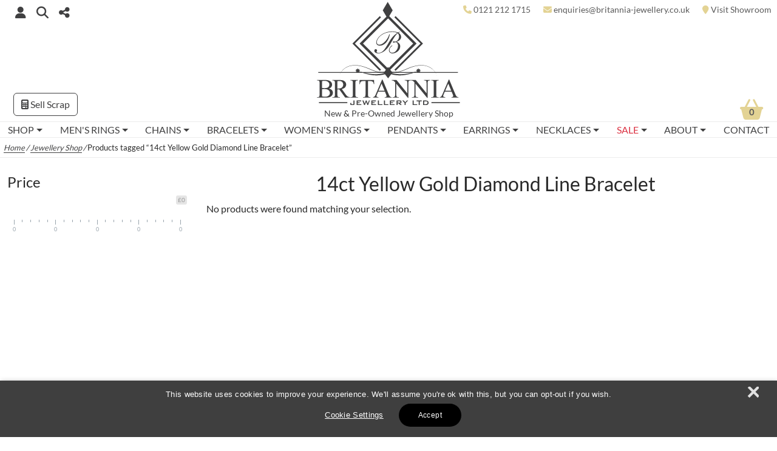

--- FILE ---
content_type: text/html; charset=UTF-8
request_url: https://britannia-jewellery.co.uk/product-tag/14ct-yellow-gold-diamond-line-bracelet/
body_size: 211372
content:
<!doctype html><html lang="en-GB"><head><script>(function(w,d,s,l,i){w[l]=w[l]||[];w[l].push({'gtm.start':
new Date().getTime(),event:'gtm.js'});var f=d.getElementsByTagName(s)[0],
j=d.createElement(s),dl=l!='dataLayer'?'&l='+l:'';j.async=true;j.src=
'https://www.googletagmanager.com/gtm.js?id='+i+dl;f.parentNode.insertBefore(j,f);
})(window,document,'script','dataLayer','GTM-PW2TH3K');</script><meta http-equiv="x-ua-compatible" content="ie=edge"><meta charset="UTF-8"><meta name="viewport" content="width=device-width, initial-scale=1, maximum-scale=3"><meta property="fb:app_id" content="473720336330076"><meta property="fb:admins" content="594986102"><link rel="profile" href="http://gmpg.org/xfn/11"><link rel="pingback" href="https://britannia-jewellery.co.uk/xmlrpc.php"><link rel="shortcut icon" type="image/x-icon" href="https://britannia-jewellery.co.uk/wp-content/themes/britjan-child/favicon.ico"><meta name="alternateName" content="Britannia Jewellery"><meta name="googlebot" content="noodp"><meta name="p:domain_verify" content="b64242e8759ec07cf5ff1521cccab051"> <script>
!function(t,e){"object"==typeof exports&&"undefined"!=typeof module?module.exports=e():"function"==typeof define&&define.amd?define(e):(t="undefined"!=typeof globalThis?globalThis:t||self).bootstrap=e()}(this,(function(){"use strict";const t="transitionend",e=t=>{let e=t.getAttribute("data-bs-target");if(!e||"#"===e){let i=t.getAttribute("href");if(!i||!i.includes("#")&&!i.startsWith("."))return null;i.includes("#")&&!i.startsWith("#")&&(i=`#${i.split("#")[1]}`),e=i&&"#"!==i?i.trim():null}return e},i=t=>{const i=e(t);return i&&document.querySelector(i)?i:null},n=t=>{const i=e(t);return i?document.querySelector(i):null},s=e=>{e.dispatchEvent(new Event(t))},o=t=>!(!t||"object"!=typeof t)&&(void 0!==t.jquery&&(t=t[0]),void 0!==t.nodeType),r=t=>o(t)?t.jquery?t[0]:t:"string"==typeof t&&t.length>0?document.querySelector(t):null,a=(t,e,i)=>{Object.keys(i).forEach((n=>{const s=i[n],r=e[n],a=r&&o(r)?"element":null==(l=r)?`${l}`:{}.toString.call(l).match(/\s([a-z]+)/i)[1].toLowerCase();var l;if(!new RegExp(s).test(a))throw new TypeError(`${t.toUpperCase()}: Option "${n}" provided type "${a}" but expected type "${s}".`)}))},l=t=>!(!o(t)||0===t.getClientRects().length)&&"visible"===getComputedStyle(t).getPropertyValue("visibility"),c=t=>!t||t.nodeType!==Node.ELEMENT_NODE||!!t.classList.contains("disabled")||(void 0!==t.disabled?t.disabled:t.hasAttribute("disabled")&&"false"!==t.getAttribute("disabled")),h=t=>{if(!document.documentElement.attachShadow)return null;if("function"==typeof t.getRootNode){const e=t.getRootNode();return e instanceof ShadowRoot?e:null}return t instanceof ShadowRoot?t:t.parentNode?h(t.parentNode):null},d=()=>{},u=t=>{t.offsetHeight},f=()=>{const{jQuery:t}=window;return t&&!document.body.hasAttribute("data-bs-no-jquery")?t:null},p=[],m=()=>"rtl"===document.documentElement.dir,g=t=>{var e;e=()=>{const e=f();if(e){const i=t.NAME,n=e.fn[i];e.fn[i]=t.jQueryInterface,e.fn[i].Constructor=t,e.fn[i].noConflict=()=>(e.fn[i]=n,t.jQueryInterface)}},"loading"===document.readyState?(p.length||document.addEventListener("DOMContentLoaded",(()=>{p.forEach((t=>t()))})),p.push(e)):e()},_=t=>{"function"==typeof t&&t()},b=(e,i,n=!0)=>{if(!n)return void _(e);const o=(t=>{if(!t)return 0;let{transitionDuration:e,transitionDelay:i}=window.getComputedStyle(t);const n=Number.parseFloat(e),s=Number.parseFloat(i);return n||s?(e=e.split(",")[0],i=i.split(",")[0],1e3*(Number.parseFloat(e)+Number.parseFloat(i))):0})(i)+5;let r=!1;const a=({target:n})=>{n===i&&(r=!0,i.removeEventListener(t,a),_(e))};i.addEventListener(t,a),setTimeout((()=>{r||s(i)}),o)},v=(t,e,i,n)=>{let s=t.indexOf(e);if(-1===s)return t[!i&&n?t.length-1:0];const o=t.length;return s+=i?1:-1,n&&(s=(s+o)%o),t[Math.max(0,Math.min(s,o-1))]},y=/[^.]*(?=\..*)\.|.*/,w=/\..*/,E=/::\d+$/,A={};let T=1;const O={mouseenter:"mouseover",mouseleave:"mouseout"},C=/^(mouseenter|mouseleave)/i,k=new Set(["click","dblclick","mouseup","mousedown","contextmenu","mousewheel","DOMMouseScroll","mouseover","mouseout","mousemove","selectstart","selectend","keydown","keypress","keyup","orientationchange","touchstart","touchmove","touchend","touchcancel","pointerdown","pointermove","pointerup","pointerleave","pointercancel","gesturestart","gesturechange","gestureend","focus","blur","change","reset","select","submit","focusin","focusout","load","unload","beforeunload","resize","move","DOMContentLoaded","readystatechange","error","abort","scroll"]);function L(t,e){return e&&`${e}::${T++}`||t.uidEvent||T++}function x(t){const e=L(t);return t.uidEvent=e,A[e]=A[e]||{},A[e]}function D(t,e,i=null){const n=Object.keys(t);for(let s=0,o=n.length;s<o;s++){const o=t[n[s]];if(o.originalHandler===e&&o.delegationSelector===i)return o}return null}function S(t,e,i){const n="string"==typeof e,s=n?i:e;let o=P(t);return k.has(o)||(o=t),[n,s,o]}function N(t,e,i,n,s){if("string"!=typeof e||!t)return;if(i||(i=n,n=null),C.test(e)){const t=t=>function(e){if(!e.relatedTarget||e.relatedTarget!==e.delegateTarget&&!e.delegateTarget.contains(e.relatedTarget))return t.call(this,e)};n?n=t(n):i=t(i)}const[o,r,a]=S(e,i,n),l=x(t),c=l[a]||(l[a]={}),h=D(c,r,o?i:null);if(h)return void(h.oneOff=h.oneOff&&s);const d=L(r,e.replace(y,"")),u=o?function(t,e,i){return function n(s){const o=t.querySelectorAll(e);for(let{target:r}=s;r&&r!==this;r=r.parentNode)for(let a=o.length;a--;)if(o[a]===r)return s.delegateTarget=r,n.oneOff&&j.off(t,s.type,e,i),i.apply(r,[s]);return null}}(t,i,n):function(t,e){return function i(n){return n.delegateTarget=t,i.oneOff&&j.off(t,n.type,e),e.apply(t,[n])}}(t,i);u.delegationSelector=o?i:null,u.originalHandler=r,u.oneOff=s,u.uidEvent=d,c[d]=u,t.addEventListener(a,u,o)}function I(t,e,i,n,s){const o=D(e[i],n,s);o&&(t.removeEventListener(i,o,Boolean(s)),delete e[i][o.uidEvent])}function P(t){return t=t.replace(w,""),O[t]||t}const j={on(t,e,i,n){N(t,e,i,n,!1)},one(t,e,i,n){N(t,e,i,n,!0)},off(t,e,i,n){if("string"!=typeof e||!t)return;const[s,o,r]=S(e,i,n),a=r!==e,l=x(t),c=e.startsWith(".");if(void 0!==o){if(!l||!l[r])return;return void I(t,l,r,o,s?i:null)}c&&Object.keys(l).forEach((i=>{!function(t,e,i,n){const s=e[i]||{};Object.keys(s).forEach((o=>{if(o.includes(n)){const n=s[o];I(t,e,i,n.originalHandler,n.delegationSelector)}}))}(t,l,i,e.slice(1))}));const h=l[r]||{};Object.keys(h).forEach((i=>{const n=i.replace(E,"");if(!a||e.includes(n)){const e=h[i];I(t,l,r,e.originalHandler,e.delegationSelector)}}))},trigger(t,e,i){if("string"!=typeof e||!t)return null;const n=f(),s=P(e),o=e!==s,r=k.has(s);let a,l=!0,c=!0,h=!1,d=null;return o&&n&&(a=n.Event(e,i),n(t).trigger(a),l=!a.isPropagationStopped(),c=!a.isImmediatePropagationStopped(),h=a.isDefaultPrevented()),r?(d=document.createEvent("HTMLEvents"),d.initEvent(s,l,!0)):d=new CustomEvent(e,{bubbles:l,cancelable:!0}),void 0!==i&&Object.keys(i).forEach((t=>{Object.defineProperty(d,t,{get:()=>i[t]})})),h&&d.preventDefault(),c&&t.dispatchEvent(d),d.defaultPrevented&&void 0!==a&&a.preventDefault(),d}},M=new Map,H={set(t,e,i){M.has(t)||M.set(t,new Map);const n=M.get(t);n.has(e)||0===n.size?n.set(e,i):console.error(`Bootstrap doesn't allow more than one instance per element. Bound instance: ${Array.from(n.keys())[0]}.`)},get:(t,e)=>M.has(t)&&M.get(t).get(e)||null,remove(t,e){if(!M.has(t))return;const i=M.get(t);i.delete(e),0===i.size&&M.delete(t)}};class B{constructor(t){(t=r(t))&&(this._element=t,H.set(this._element,this.constructor.DATA_KEY,this))}dispose(){H.remove(this._element,this.constructor.DATA_KEY),j.off(this._element,this.constructor.EVENT_KEY),Object.getOwnPropertyNames(this).forEach((t=>{this[t]=null}))}_queueCallback(t,e,i=!0){b(t,e,i)}static getInstance(t){return H.get(r(t),this.DATA_KEY)}static getOrCreateInstance(t,e={}){return this.getInstance(t)||new this(t,"object"==typeof e?e:null)}static get VERSION(){return"5.1.3"}static get NAME(){throw new Error('You have to implement the static method "NAME", for each component!')}static get DATA_KEY(){return`bs.${this.NAME}`}static get EVENT_KEY(){return`.${this.DATA_KEY}`}}const R=(t,e="hide")=>{const i=`click.dismiss${t.EVENT_KEY}`,s=t.NAME;j.on(document,i,`[data-bs-dismiss="${s}"]`,(function(i){if(["A","AREA"].includes(this.tagName)&&i.preventDefault(),c(this))return;const o=n(this)||this.closest(`.${s}`);t.getOrCreateInstance(o)[e]()}))};class W extends B{static get NAME(){return"alert"}close(){if(j.trigger(this._element,"close.bs.alert").defaultPrevented)return;this._element.classList.remove("show");const t=this._element.classList.contains("fade");this._queueCallback((()=>this._destroyElement()),this._element,t)}_destroyElement(){this._element.remove(),j.trigger(this._element,"closed.bs.alert"),this.dispose()}static jQueryInterface(t){return this.each((function(){const e=W.getOrCreateInstance(this);if("string"==typeof t){if(void 0===e[t]||t.startsWith("_")||"constructor"===t)throw new TypeError(`No method named "${t}"`);e[t](this)}}))}}R(W,"close"),g(W);const $='[data-bs-toggle="button"]';class z extends B{static get NAME(){return"button"}toggle(){this._element.setAttribute("aria-pressed",this._element.classList.toggle("active"))}static jQueryInterface(t){return this.each((function(){const e=z.getOrCreateInstance(this);"toggle"===t&&e[t]()}))}}function q(t){return"true"===t||"false"!==t&&(t===Number(t).toString()?Number(t):""===t||"null"===t?null:t)}function F(t){return t.replace(/[A-Z]/g,(t=>`-${t.toLowerCase()}`))}j.on(document,"click.bs.button.data-api",$,(t=>{t.preventDefault();const e=t.target.closest($);z.getOrCreateInstance(e).toggle()})),g(z);const U={setDataAttribute(t,e,i){t.setAttribute(`data-bs-${F(e)}`,i)},removeDataAttribute(t,e){t.removeAttribute(`data-bs-${F(e)}`)},getDataAttributes(t){if(!t)return{};const e={};return Object.keys(t.dataset).filter((t=>t.startsWith("bs"))).forEach((i=>{let n=i.replace(/^bs/,"");n=n.charAt(0).toLowerCase()+n.slice(1,n.length),e[n]=q(t.dataset[i])})),e},getDataAttribute:(t,e)=>q(t.getAttribute(`data-bs-${F(e)}`)),offset(t){const e=t.getBoundingClientRect();return{top:e.top+window.pageYOffset,left:e.left+window.pageXOffset}},position:t=>({top:t.offsetTop,left:t.offsetLeft})},V={find:(t,e=document.documentElement)=>[].concat(...Element.prototype.querySelectorAll.call(e,t)),findOne:(t,e=document.documentElement)=>Element.prototype.querySelector.call(e,t),children:(t,e)=>[].concat(...t.children).filter((t=>t.matches(e))),parents(t,e){const i=[];let n=t.parentNode;for(;n&&n.nodeType===Node.ELEMENT_NODE&&3!==n.nodeType;)n.matches(e)&&i.push(n),n=n.parentNode;return i},prev(t,e){let i=t.previousElementSibling;for(;i;){if(i.matches(e))return[i];i=i.previousElementSibling}return[]},next(t,e){let i=t.nextElementSibling;for(;i;){if(i.matches(e))return[i];i=i.nextElementSibling}return[]},focusableChildren(t){const e=["a","button","input","textarea","select","details","[tabindex]",'[contenteditable="true"]'].map((t=>`${t}:not([tabindex^="-"])`)).join(", ");return this.find(e,t).filter((t=>!c(t)&&l(t)))}},K="carousel",X={interval:5e3,keyboard:!0,slide:!1,pause:"hover",wrap:!0,touch:!0},Y={interval:"(number|boolean)",keyboard:"boolean",slide:"(boolean|string)",pause:"(string|boolean)",wrap:"boolean",touch:"boolean"},Q="next",G="prev",Z="left",J="right",tt={ArrowLeft:J,ArrowRight:Z},et="slid.bs.carousel",it="active",nt=".active.carousel-item";class st extends B{constructor(t,e){super(t),this._items=null,this._interval=null,this._activeElement=null,this._isPaused=!1,this._isSliding=!1,this.touchTimeout=null,this.touchStartX=0,this.touchDeltaX=0,this._config=this._getConfig(e),this._indicatorsElement=V.findOne(".carousel-indicators",this._element),this._touchSupported="ontouchstart"in document.documentElement||navigator.maxTouchPoints>0,this._pointerEvent=Boolean(window.PointerEvent),this._addEventListeners()}static get Default(){return X}static get NAME(){return K}next(){this._slide(Q)}nextWhenVisible(){!document.hidden&&l(this._element)&&this.next()}prev(){this._slide(G)}pause(t){t||(this._isPaused=!0),V.findOne(".carousel-item-next, .carousel-item-prev",this._element)&&(s(this._element),this.cycle(!0)),clearInterval(this._interval),this._interval=null}cycle(t){t||(this._isPaused=!1),this._interval&&(clearInterval(this._interval),this._interval=null),this._config&&this._config.interval&&!this._isPaused&&(this._updateInterval(),this._interval=setInterval((document.visibilityState?this.nextWhenVisible:this.next).bind(this),this._config.interval))}to(t){this._activeElement=V.findOne(nt,this._element);const e=this._getItemIndex(this._activeElement);if(t>this._items.length-1||t<0)return;if(this._isSliding)return void j.one(this._element,et,(()=>this.to(t)));if(e===t)return this.pause(),void this.cycle();const i=t>e?Q:G;this._slide(i,this._items[t])}_getConfig(t){return t={...X,...U.getDataAttributes(this._element),..."object"==typeof t?t:{}},a(K,t,Y),t}_handleSwipe(){const t=Math.abs(this.touchDeltaX);if(t<=40)return;const e=t/this.touchDeltaX;this.touchDeltaX=0,e&&this._slide(e>0?J:Z)}_addEventListeners(){this._config.keyboard&&j.on(this._element,"keydown.bs.carousel",(t=>this._keydown(t))),"hover"===this._config.pause&&(j.on(this._element,"mouseenter.bs.carousel",(t=>this.pause(t))),j.on(this._element,"mouseleave.bs.carousel",(t=>this.cycle(t)))),this._config.touch&&this._touchSupported&&this._addTouchEventListeners()}_addTouchEventListeners(){const t=t=>this._pointerEvent&&("pen"===t.pointerType||"touch"===t.pointerType),e=e=>{t(e)?this.touchStartX=e.clientX:this._pointerEvent||(this.touchStartX=e.touches[0].clientX)},i=t=>{this.touchDeltaX=t.touches&&t.touches.length>1?0:t.touches[0].clientX-this.touchStartX},n=e=>{t(e)&&(this.touchDeltaX=e.clientX-this.touchStartX),this._handleSwipe(),"hover"===this._config.pause&&(this.pause(),this.touchTimeout&&clearTimeout(this.touchTimeout),this.touchTimeout=setTimeout((t=>this.cycle(t)),500+this._config.interval))};V.find(".carousel-item img",this._element).forEach((t=>{j.on(t,"dragstart.bs.carousel",(t=>t.preventDefault()))})),this._pointerEvent?(j.on(this._element,"pointerdown.bs.carousel",(t=>e(t))),j.on(this._element,"pointerup.bs.carousel",(t=>n(t))),this._element.classList.add("pointer-event")):(j.on(this._element,"touchstart.bs.carousel",(t=>e(t))),j.on(this._element,"touchmove.bs.carousel",(t=>i(t))),j.on(this._element,"touchend.bs.carousel",(t=>n(t))))}_keydown(t){if(/input|textarea/i.test(t.target.tagName))return;const e=tt[t.key];e&&(t.preventDefault(),this._slide(e))}_getItemIndex(t){return this._items=t&&t.parentNode?V.find(".carousel-item",t.parentNode):[],this._items.indexOf(t)}_getItemByOrder(t,e){const i=t===Q;return v(this._items,e,i,this._config.wrap)}_triggerSlideEvent(t,e){const i=this._getItemIndex(t),n=this._getItemIndex(V.findOne(nt,this._element));return j.trigger(this._element,"slide.bs.carousel",{relatedTarget:t,direction:e,from:n,to:i})}_setActiveIndicatorElement(t){if(this._indicatorsElement){const e=V.findOne(".active",this._indicatorsElement);e.classList.remove(it),e.removeAttribute("aria-current");const i=V.find("[data-bs-target]",this._indicatorsElement);for(let e=0;e<i.length;e++)if(Number.parseInt(i[e].getAttribute("data-bs-slide-to"),10)===this._getItemIndex(t)){i[e].classList.add(it),i[e].setAttribute("aria-current","true");break}}}_updateInterval(){const t=this._activeElement||V.findOne(nt,this._element);if(!t)return;const e=Number.parseInt(t.getAttribute("data-bs-interval"),10);e?(this._config.defaultInterval=this._config.defaultInterval||this._config.interval,this._config.interval=e):this._config.interval=this._config.defaultInterval||this._config.interval}_slide(t,e){const i=this._directionToOrder(t),n=V.findOne(nt,this._element),s=this._getItemIndex(n),o=e||this._getItemByOrder(i,n),r=this._getItemIndex(o),a=Boolean(this._interval),l=i===Q,c=l?"carousel-item-start":"carousel-item-end",h=l?"carousel-item-next":"carousel-item-prev",d=this._orderToDirection(i);if(o&&o.classList.contains(it))return void(this._isSliding=!1);if(this._isSliding)return;if(this._triggerSlideEvent(o,d).defaultPrevented)return;if(!n||!o)return;this._isSliding=!0,a&&this.pause(),this._setActiveIndicatorElement(o),this._activeElement=o;const f=()=>{j.trigger(this._element,et,{relatedTarget:o,direction:d,from:s,to:r})};if(this._element.classList.contains("slide")){o.classList.add(h),u(o),n.classList.add(c),o.classList.add(c);const t=()=>{o.classList.remove(c,h),o.classList.add(it),n.classList.remove(it,h,c),this._isSliding=!1,setTimeout(f,0)};this._queueCallback(t,n,!0)}else n.classList.remove(it),o.classList.add(it),this._isSliding=!1,f();a&&this.cycle()}_directionToOrder(t){return[J,Z].includes(t)?m()?t===Z?G:Q:t===Z?Q:G:t}_orderToDirection(t){return[Q,G].includes(t)?m()?t===G?Z:J:t===G?J:Z:t}static carouselInterface(t,e){const i=st.getOrCreateInstance(t,e);let{_config:n}=i;"object"==typeof e&&(n={...n,...e});const s="string"==typeof e?e:n.slide;if("number"==typeof e)i.to(e);else if("string"==typeof s){if(void 0===i[s])throw new TypeError(`No method named "${s}"`);i[s]()}else n.interval&&n.ride&&(i.pause(),i.cycle())}static jQueryInterface(t){return this.each((function(){st.carouselInterface(this,t)}))}static dataApiClickHandler(t){const e=n(this);if(!e||!e.classList.contains("carousel"))return;const i={...U.getDataAttributes(e),...U.getDataAttributes(this)},s=this.getAttribute("data-bs-slide-to");s&&(i.interval=!1),st.carouselInterface(e,i),s&&st.getInstance(e).to(s),t.preventDefault()}}j.on(document,"click.bs.carousel.data-api","[data-bs-slide], [data-bs-slide-to]",st.dataApiClickHandler),j.on(window,"load.bs.carousel.data-api",(()=>{const t=V.find('[data-bs-ride="carousel"]');for(let e=0,i=t.length;e<i;e++)st.carouselInterface(t[e],st.getInstance(t[e]))})),g(st);const ot="collapse",rt={toggle:!0,parent:null},at={toggle:"boolean",parent:"(null|element)"},lt="show",ct="collapse",ht="collapsing",dt="collapsed",ut=":scope .collapse .collapse",ft='[data-bs-toggle="collapse"]';class pt extends B{constructor(t,e){super(t),this._isTransitioning=!1,this._config=this._getConfig(e),this._triggerArray=[];const n=V.find(ft);for(let t=0,e=n.length;t<e;t++){const e=n[t],s=i(e),o=V.find(s).filter((t=>t===this._element));null!==s&&o.length&&(this._selector=s,this._triggerArray.push(e))}this._initializeChildren(),this._config.parent||this._addAriaAndCollapsedClass(this._triggerArray,this._isShown()),this._config.toggle&&this.toggle()}static get Default(){return rt}static get NAME(){return ot}toggle(){this._isShown()?this.hide():this.show()}show(){if(this._isTransitioning||this._isShown())return;let t,e=[];if(this._config.parent){const t=V.find(ut,this._config.parent);e=V.find(".collapse.show, .collapse.collapsing",this._config.parent).filter((e=>!t.includes(e)))}const i=V.findOne(this._selector);if(e.length){const n=e.find((t=>i!==t));if(t=n?pt.getInstance(n):null,t&&t._isTransitioning)return}if(j.trigger(this._element,"show.bs.collapse").defaultPrevented)return;e.forEach((e=>{i!==e&&pt.getOrCreateInstance(e,{toggle:!1}).hide(),t||H.set(e,"bs.collapse",null)}));const n=this._getDimension();this._element.classList.remove(ct),this._element.classList.add(ht),this._element.style[n]=0,this._addAriaAndCollapsedClass(this._triggerArray,!0),this._isTransitioning=!0;const s=`scroll${n[0].toUpperCase()+n.slice(1)}`;this._queueCallback((()=>{this._isTransitioning=!1,this._element.classList.remove(ht),this._element.classList.add(ct,lt),this._element.style[n]="",j.trigger(this._element,"shown.bs.collapse")}),this._element,!0),this._element.style[n]=`${this._element[s]}px`}hide(){if(this._isTransitioning||!this._isShown())return;if(j.trigger(this._element,"hide.bs.collapse").defaultPrevented)return;const t=this._getDimension();this._element.style[t]=`${this._element.getBoundingClientRect()[t]}px`,u(this._element),this._element.classList.add(ht),this._element.classList.remove(ct,lt);const e=this._triggerArray.length;for(let t=0;t<e;t++){const e=this._triggerArray[t],i=n(e);i&&!this._isShown(i)&&this._addAriaAndCollapsedClass([e],!1)}this._isTransitioning=!0,this._element.style[t]="",this._queueCallback((()=>{this._isTransitioning=!1,this._element.classList.remove(ht),this._element.classList.add(ct),j.trigger(this._element,"hidden.bs.collapse")}),this._element,!0)}_isShown(t=this._element){return t.classList.contains(lt)}_getConfig(t){return(t={...rt,...U.getDataAttributes(this._element),...t}).toggle=Boolean(t.toggle),t.parent=r(t.parent),a(ot,t,at),t}_getDimension(){return this._element.classList.contains("collapse-horizontal")?"width":"height"}_initializeChildren(){if(!this._config.parent)return;const t=V.find(ut,this._config.parent);V.find(ft,this._config.parent).filter((e=>!t.includes(e))).forEach((t=>{const e=n(t);e&&this._addAriaAndCollapsedClass([t],this._isShown(e))}))}_addAriaAndCollapsedClass(t,e){t.length&&t.forEach((t=>{e?t.classList.remove(dt):t.classList.add(dt),t.setAttribute("aria-expanded",e)}))}static jQueryInterface(t){return this.each((function(){const e={};"string"==typeof t&&/show|hide/.test(t)&&(e.toggle=!1);const i=pt.getOrCreateInstance(this,e);if("string"==typeof t){if(void 0===i[t])throw new TypeError(`No method named "${t}"`);i[t]()}}))}}j.on(document,"click.bs.collapse.data-api",ft,(function(t){("A"===t.target.tagName||t.delegateTarget&&"A"===t.delegateTarget.tagName)&&t.preventDefault();const e=i(this);V.find(e).forEach((t=>{pt.getOrCreateInstance(t,{toggle:!1}).toggle()}))})),g(pt);var mt="top",gt="bottom",_t="right",bt="left",vt="auto",yt=[mt,gt,_t,bt],wt="start",Et="end",At="clippingParents",Tt="viewport",Ot="popper",Ct="reference",kt=yt.reduce((function(t,e){return t.concat([e+"-"+wt,e+"-"+Et])}),[]),Lt=[].concat(yt,[vt]).reduce((function(t,e){return t.concat([e,e+"-"+wt,e+"-"+Et])}),[]),xt="beforeRead",Dt="read",St="afterRead",Nt="beforeMain",It="main",Pt="afterMain",jt="beforeWrite",Mt="write",Ht="afterWrite",Bt=[xt,Dt,St,Nt,It,Pt,jt,Mt,Ht];function Rt(t){return t?(t.nodeName||"").toLowerCase():null}function Wt(t){if(null==t)return window;if("[object Window]"!==t.toString()){var e=t.ownerDocument;return e&&e.defaultView||window}return t}function $t(t){return t instanceof Wt(t).Element||t instanceof Element}function zt(t){return t instanceof Wt(t).HTMLElement||t instanceof HTMLElement}function qt(t){return"undefined"!=typeof ShadowRoot&&(t instanceof Wt(t).ShadowRoot||t instanceof ShadowRoot)}const Ft={name:"applyStyles",enabled:!0,phase:"write",fn:function(t){var e=t.state;Object.keys(e.elements).forEach((function(t){var i=e.styles[t]||{},n=e.attributes[t]||{},s=e.elements[t];zt(s)&&Rt(s)&&(Object.assign(s.style,i),Object.keys(n).forEach((function(t){var e=n[t];!1===e?s.removeAttribute(t):s.setAttribute(t,!0===e?"":e)})))}))},effect:function(t){var e=t.state,i={popper:{position:e.options.strategy,left:"0",top:"0",margin:"0"},arrow:{position:"absolute"},reference:{}};return Object.assign(e.elements.popper.style,i.popper),e.styles=i,e.elements.arrow&&Object.assign(e.elements.arrow.style,i.arrow),function(){Object.keys(e.elements).forEach((function(t){var n=e.elements[t],s=e.attributes[t]||{},o=Object.keys(e.styles.hasOwnProperty(t)?e.styles[t]:i[t]).reduce((function(t,e){return t[e]="",t}),{});zt(n)&&Rt(n)&&(Object.assign(n.style,o),Object.keys(s).forEach((function(t){n.removeAttribute(t)})))}))}},requires:["computeStyles"]};function Ut(t){return t.split("-")[0]}function Vt(t,e){var i=t.getBoundingClientRect();return{width:i.width/1,height:i.height/1,top:i.top/1,right:i.right/1,bottom:i.bottom/1,left:i.left/1,x:i.left/1,y:i.top/1}}function Kt(t){var e=Vt(t),i=t.offsetWidth,n=t.offsetHeight;return Math.abs(e.width-i)<=1&&(i=e.width),Math.abs(e.height-n)<=1&&(n=e.height),{x:t.offsetLeft,y:t.offsetTop,width:i,height:n}}function Xt(t,e){var i=e.getRootNode&&e.getRootNode();if(t.contains(e))return!0;if(i&&qt(i)){var n=e;do{if(n&&t.isSameNode(n))return!0;n=n.parentNode||n.host}while(n)}return!1}function Yt(t){return Wt(t).getComputedStyle(t)}function Qt(t){return["table","td","th"].indexOf(Rt(t))>=0}function Gt(t){return(($t(t)?t.ownerDocument:t.document)||window.document).documentElement}function Zt(t){return"html"===Rt(t)?t:t.assignedSlot||t.parentNode||(qt(t)?t.host:null)||Gt(t)}function Jt(t){return zt(t)&&"fixed"!==Yt(t).position?t.offsetParent:null}function te(t){for(var e=Wt(t),i=Jt(t);i&&Qt(i)&&"static"===Yt(i).position;)i=Jt(i);return i&&("html"===Rt(i)||"body"===Rt(i)&&"static"===Yt(i).position)?e:i||function(t){var e=-1!==navigator.userAgent.toLowerCase().indexOf("firefox");if(-1!==navigator.userAgent.indexOf("Trident")&&zt(t)&&"fixed"===Yt(t).position)return null;for(var i=Zt(t);zt(i)&&["html","body"].indexOf(Rt(i))<0;){var n=Yt(i);if("none"!==n.transform||"none"!==n.perspective||"paint"===n.contain||-1!==["transform","perspective"].indexOf(n.willChange)||e&&"filter"===n.willChange||e&&n.filter&&"none"!==n.filter)return i;i=i.parentNode}return null}(t)||e}function ee(t){return["top","bottom"].indexOf(t)>=0?"x":"y"}var ie=Math.max,ne=Math.min,se=Math.round;function oe(t,e,i){return ie(t,ne(e,i))}function re(t){return Object.assign({},{top:0,right:0,bottom:0,left:0},t)}function ae(t,e){return e.reduce((function(e,i){return e[i]=t,e}),{})}const le={name:"arrow",enabled:!0,phase:"main",fn:function(t){var e,i=t.state,n=t.name,s=t.options,o=i.elements.arrow,r=i.modifiersData.popperOffsets,a=Ut(i.placement),l=ee(a),c=[bt,_t].indexOf(a)>=0?"height":"width";if(o&&r){var h=function(t,e){return re("number"!=typeof(t="function"==typeof t?t(Object.assign({},e.rects,{placement:e.placement})):t)?t:ae(t,yt))}(s.padding,i),d=Kt(o),u="y"===l?mt:bt,f="y"===l?gt:_t,p=i.rects.reference[c]+i.rects.reference[l]-r[l]-i.rects.popper[c],m=r[l]-i.rects.reference[l],g=te(o),_=g?"y"===l?g.clientHeight||0:g.clientWidth||0:0,b=p/2-m/2,v=h[u],y=_-d[c]-h[f],w=_/2-d[c]/2+b,E=oe(v,w,y),A=l;i.modifiersData[n]=((e={})[A]=E,e.centerOffset=E-w,e)}},effect:function(t){var e=t.state,i=t.options.element,n=void 0===i?"[data-popper-arrow]":i;null!=n&&("string"!=typeof n||(n=e.elements.popper.querySelector(n)))&&Xt(e.elements.popper,n)&&(e.elements.arrow=n)},requires:["popperOffsets"],requiresIfExists:["preventOverflow"]};function ce(t){return t.split("-")[1]}var he={top:"auto",right:"auto",bottom:"auto",left:"auto"};function de(t){var e,i=t.popper,n=t.popperRect,s=t.placement,o=t.variation,r=t.offsets,a=t.position,l=t.gpuAcceleration,c=t.adaptive,h=t.roundOffsets,d=!0===h?function(t){var e=t.x,i=t.y,n=window.devicePixelRatio||1;return{x:se(se(e*n)/n)||0,y:se(se(i*n)/n)||0}}(r):"function"==typeof h?h(r):r,u=d.x,f=void 0===u?0:u,p=d.y,m=void 0===p?0:p,g=r.hasOwnProperty("x"),_=r.hasOwnProperty("y"),b=bt,v=mt,y=window;if(c){var w=te(i),E="clientHeight",A="clientWidth";w===Wt(i)&&"static"!==Yt(w=Gt(i)).position&&"absolute"===a&&(E="scrollHeight",A="scrollWidth"),w=w,s!==mt&&(s!==bt&&s!==_t||o!==Et)||(v=gt,m-=w[E]-n.height,m*=l?1:-1),s!==bt&&(s!==mt&&s!==gt||o!==Et)||(b=_t,f-=w[A]-n.width,f*=l?1:-1)}var T,O=Object.assign({position:a},c&&he);return l?Object.assign({},O,((T={})[v]=_?"0":"",T[b]=g?"0":"",T.transform=(y.devicePixelRatio||1)<=1?"translate("+f+"px, "+m+"px)":"translate3d("+f+"px, "+m+"px, 0)",T)):Object.assign({},O,((e={})[v]=_?m+"px":"",e[b]=g?f+"px":"",e.transform="",e))}const ue={name:"computeStyles",enabled:!0,phase:"beforeWrite",fn:function(t){var e=t.state,i=t.options,n=i.gpuAcceleration,s=void 0===n||n,o=i.adaptive,r=void 0===o||o,a=i.roundOffsets,l=void 0===a||a,c={placement:Ut(e.placement),variation:ce(e.placement),popper:e.elements.popper,popperRect:e.rects.popper,gpuAcceleration:s};null!=e.modifiersData.popperOffsets&&(e.styles.popper=Object.assign({},e.styles.popper,de(Object.assign({},c,{offsets:e.modifiersData.popperOffsets,position:e.options.strategy,adaptive:r,roundOffsets:l})))),null!=e.modifiersData.arrow&&(e.styles.arrow=Object.assign({},e.styles.arrow,de(Object.assign({},c,{offsets:e.modifiersData.arrow,position:"absolute",adaptive:!1,roundOffsets:l})))),e.attributes.popper=Object.assign({},e.attributes.popper,{"data-popper-placement":e.placement})},data:{}};var fe={passive:!0};const pe={name:"eventListeners",enabled:!0,phase:"write",fn:function(){},effect:function(t){var e=t.state,i=t.instance,n=t.options,s=n.scroll,o=void 0===s||s,r=n.resize,a=void 0===r||r,l=Wt(e.elements.popper),c=[].concat(e.scrollParents.reference,e.scrollParents.popper);return o&&c.forEach((function(t){t.addEventListener("scroll",i.update,fe)})),a&&l.addEventListener("resize",i.update,fe),function(){o&&c.forEach((function(t){t.removeEventListener("scroll",i.update,fe)})),a&&l.removeEventListener("resize",i.update,fe)}},data:{}};var me={left:"right",right:"left",bottom:"top",top:"bottom"};function ge(t){return t.replace(/left|right|bottom|top/g,(function(t){return me[t]}))}var _e={start:"end",end:"start"};function be(t){return t.replace(/start|end/g,(function(t){return _e[t]}))}function ve(t){var e=Wt(t);return{scrollLeft:e.pageXOffset,scrollTop:e.pageYOffset}}function ye(t){return Vt(Gt(t)).left+ve(t).scrollLeft}function we(t){var e=Yt(t),i=e.overflow,n=e.overflowX,s=e.overflowY;return/auto|scroll|overlay|hidden/.test(i+s+n)}function Ee(t){return["html","body","#document"].indexOf(Rt(t))>=0?t.ownerDocument.body:zt(t)&&we(t)?t:Ee(Zt(t))}function Ae(t,e){var i;void 0===e&&(e=[]);var n=Ee(t),s=n===(null==(i=t.ownerDocument)?void 0:i.body),o=Wt(n),r=s?[o].concat(o.visualViewport||[],we(n)?n:[]):n,a=e.concat(r);return s?a:a.concat(Ae(Zt(r)))}function Te(t){return Object.assign({},t,{left:t.x,top:t.y,right:t.x+t.width,bottom:t.y+t.height})}function Oe(t,e){return e===Tt?Te(function(t){var e=Wt(t),i=Gt(t),n=e.visualViewport,s=i.clientWidth,o=i.clientHeight,r=0,a=0;return n&&(s=n.width,o=n.height,/^((?!chrome|android).)*safari/i.test(navigator.userAgent)||(r=n.offsetLeft,a=n.offsetTop)),{width:s,height:o,x:r+ye(t),y:a}}(t)):zt(e)?function(t){var e=Vt(t);return e.top=e.top+t.clientTop,e.left=e.left+t.clientLeft,e.bottom=e.top+t.clientHeight,e.right=e.left+t.clientWidth,e.width=t.clientWidth,e.height=t.clientHeight,e.x=e.left,e.y=e.top,e}(e):Te(function(t){var e,i=Gt(t),n=ve(t),s=null==(e=t.ownerDocument)?void 0:e.body,o=ie(i.scrollWidth,i.clientWidth,s?s.scrollWidth:0,s?s.clientWidth:0),r=ie(i.scrollHeight,i.clientHeight,s?s.scrollHeight:0,s?s.clientHeight:0),a=-n.scrollLeft+ye(t),l=-n.scrollTop;return"rtl"===Yt(s||i).direction&&(a+=ie(i.clientWidth,s?s.clientWidth:0)-o),{width:o,height:r,x:a,y:l}}(Gt(t)))}function Ce(t){var e,i=t.reference,n=t.element,s=t.placement,o=s?Ut(s):null,r=s?ce(s):null,a=i.x+i.width/2-n.width/2,l=i.y+i.height/2-n.height/2;switch(o){case mt:e={x:a,y:i.y-n.height};break;case gt:e={x:a,y:i.y+i.height};break;case _t:e={x:i.x+i.width,y:l};break;case bt:e={x:i.x-n.width,y:l};break;default:e={x:i.x,y:i.y}}var c=o?ee(o):null;if(null!=c){var h="y"===c?"height":"width";switch(r){case wt:e[c]=e[c]-(i[h]/2-n[h]/2);break;case Et:e[c]=e[c]+(i[h]/2-n[h]/2)}}return e}function ke(t,e){void 0===e&&(e={});var i=e,n=i.placement,s=void 0===n?t.placement:n,o=i.boundary,r=void 0===o?At:o,a=i.rootBoundary,l=void 0===a?Tt:a,c=i.elementContext,h=void 0===c?Ot:c,d=i.altBoundary,u=void 0!==d&&d,f=i.padding,p=void 0===f?0:f,m=re("number"!=typeof p?p:ae(p,yt)),g=h===Ot?Ct:Ot,_=t.rects.popper,b=t.elements[u?g:h],v=function(t,e,i){var n="clippingParents"===e?function(t){var e=Ae(Zt(t)),i=["absolute","fixed"].indexOf(Yt(t).position)>=0&&zt(t)?te(t):t;return $t(i)?e.filter((function(t){return $t(t)&&Xt(t,i)&&"body"!==Rt(t)})):[]}(t):[].concat(e),s=[].concat(n,[i]),o=s[0],r=s.reduce((function(e,i){var n=Oe(t,i);return e.top=ie(n.top,e.top),e.right=ne(n.right,e.right),e.bottom=ne(n.bottom,e.bottom),e.left=ie(n.left,e.left),e}),Oe(t,o));return r.width=r.right-r.left,r.height=r.bottom-r.top,r.x=r.left,r.y=r.top,r}($t(b)?b:b.contextElement||Gt(t.elements.popper),r,l),y=Vt(t.elements.reference),w=Ce({reference:y,element:_,strategy:"absolute",placement:s}),E=Te(Object.assign({},_,w)),A=h===Ot?E:y,T={top:v.top-A.top+m.top,bottom:A.bottom-v.bottom+m.bottom,left:v.left-A.left+m.left,right:A.right-v.right+m.right},O=t.modifiersData.offset;if(h===Ot&&O){var C=O[s];Object.keys(T).forEach((function(t){var e=[_t,gt].indexOf(t)>=0?1:-1,i=[mt,gt].indexOf(t)>=0?"y":"x";T[t]+=C[i]*e}))}return T}function Le(t,e){void 0===e&&(e={});var i=e,n=i.placement,s=i.boundary,o=i.rootBoundary,r=i.padding,a=i.flipVariations,l=i.allowedAutoPlacements,c=void 0===l?Lt:l,h=ce(n),d=h?a?kt:kt.filter((function(t){return ce(t)===h})):yt,u=d.filter((function(t){return c.indexOf(t)>=0}));0===u.length&&(u=d);var f=u.reduce((function(e,i){return e[i]=ke(t,{placement:i,boundary:s,rootBoundary:o,padding:r})[Ut(i)],e}),{});return Object.keys(f).sort((function(t,e){return f[t]-f[e]}))}const xe={name:"flip",enabled:!0,phase:"main",fn:function(t){var e=t.state,i=t.options,n=t.name;if(!e.modifiersData[n]._skip){for(var s=i.mainAxis,o=void 0===s||s,r=i.altAxis,a=void 0===r||r,l=i.fallbackPlacements,c=i.padding,h=i.boundary,d=i.rootBoundary,u=i.altBoundary,f=i.flipVariations,p=void 0===f||f,m=i.allowedAutoPlacements,g=e.options.placement,_=Ut(g),b=l||(_!==g&&p?function(t){if(Ut(t)===vt)return[];var e=ge(t);return[be(t),e,be(e)]}(g):[ge(g)]),v=[g].concat(b).reduce((function(t,i){return t.concat(Ut(i)===vt?Le(e,{placement:i,boundary:h,rootBoundary:d,padding:c,flipVariations:p,allowedAutoPlacements:m}):i)}),[]),y=e.rects.reference,w=e.rects.popper,E=new Map,A=!0,T=v[0],O=0;O<v.length;O++){var C=v[O],k=Ut(C),L=ce(C)===wt,x=[mt,gt].indexOf(k)>=0,D=x?"width":"height",S=ke(e,{placement:C,boundary:h,rootBoundary:d,altBoundary:u,padding:c}),N=x?L?_t:bt:L?gt:mt;y[D]>w[D]&&(N=ge(N));var I=ge(N),P=[];if(o&&P.push(S[k]<=0),a&&P.push(S[N]<=0,S[I]<=0),P.every((function(t){return t}))){T=C,A=!1;break}E.set(C,P)}if(A)for(var j=function(t){var e=v.find((function(e){var i=E.get(e);if(i)return i.slice(0,t).every((function(t){return t}))}));if(e)return T=e,"break"},M=p?3:1;M>0&&"break"!==j(M);M--);e.placement!==T&&(e.modifiersData[n]._skip=!0,e.placement=T,e.reset=!0)}},requiresIfExists:["offset"],data:{_skip:!1}};function De(t,e,i){return void 0===i&&(i={x:0,y:0}),{top:t.top-e.height-i.y,right:t.right-e.width+i.x,bottom:t.bottom-e.height+i.y,left:t.left-e.width-i.x}}function Se(t){return[mt,_t,gt,bt].some((function(e){return t[e]>=0}))}const Ne={name:"hide",enabled:!0,phase:"main",requiresIfExists:["preventOverflow"],fn:function(t){var e=t.state,i=t.name,n=e.rects.reference,s=e.rects.popper,o=e.modifiersData.preventOverflow,r=ke(e,{elementContext:"reference"}),a=ke(e,{altBoundary:!0}),l=De(r,n),c=De(a,s,o),h=Se(l),d=Se(c);e.modifiersData[i]={referenceClippingOffsets:l,popperEscapeOffsets:c,isReferenceHidden:h,hasPopperEscaped:d},e.attributes.popper=Object.assign({},e.attributes.popper,{"data-popper-reference-hidden":h,"data-popper-escaped":d})}},Ie={name:"offset",enabled:!0,phase:"main",requires:["popperOffsets"],fn:function(t){var e=t.state,i=t.options,n=t.name,s=i.offset,o=void 0===s?[0,0]:s,r=Lt.reduce((function(t,i){return t[i]=function(t,e,i){var n=Ut(t),s=[bt,mt].indexOf(n)>=0?-1:1,o="function"==typeof i?i(Object.assign({},e,{placement:t})):i,r=o[0],a=o[1];return r=r||0,a=(a||0)*s,[bt,_t].indexOf(n)>=0?{x:a,y:r}:{x:r,y:a}}(i,e.rects,o),t}),{}),a=r[e.placement],l=a.x,c=a.y;null!=e.modifiersData.popperOffsets&&(e.modifiersData.popperOffsets.x+=l,e.modifiersData.popperOffsets.y+=c),e.modifiersData[n]=r}},Pe={name:"popperOffsets",enabled:!0,phase:"read",fn:function(t){var e=t.state,i=t.name;e.modifiersData[i]=Ce({reference:e.rects.reference,element:e.rects.popper,strategy:"absolute",placement:e.placement})},data:{}},je={name:"preventOverflow",enabled:!0,phase:"main",fn:function(t){var e=t.state,i=t.options,n=t.name,s=i.mainAxis,o=void 0===s||s,r=i.altAxis,a=void 0!==r&&r,l=i.boundary,c=i.rootBoundary,h=i.altBoundary,d=i.padding,u=i.tether,f=void 0===u||u,p=i.tetherOffset,m=void 0===p?0:p,g=ke(e,{boundary:l,rootBoundary:c,padding:d,altBoundary:h}),_=Ut(e.placement),b=ce(e.placement),v=!b,y=ee(_),w="x"===y?"y":"x",E=e.modifiersData.popperOffsets,A=e.rects.reference,T=e.rects.popper,O="function"==typeof m?m(Object.assign({},e.rects,{placement:e.placement})):m,C={x:0,y:0};if(E){if(o||a){var k="y"===y?mt:bt,L="y"===y?gt:_t,x="y"===y?"height":"width",D=E[y],S=E[y]+g[k],N=E[y]-g[L],I=f?-T[x]/2:0,P=b===wt?A[x]:T[x],j=b===wt?-T[x]:-A[x],M=e.elements.arrow,H=f&&M?Kt(M):{width:0,height:0},B=e.modifiersData["arrow#persistent"]?e.modifiersData["arrow#persistent"].padding:{top:0,right:0,bottom:0,left:0},R=B[k],W=B[L],$=oe(0,A[x],H[x]),z=v?A[x]/2-I-$-R-O:P-$-R-O,q=v?-A[x]/2+I+$+W+O:j+$+W+O,F=e.elements.arrow&&te(e.elements.arrow),U=F?"y"===y?F.clientTop||0:F.clientLeft||0:0,V=e.modifiersData.offset?e.modifiersData.offset[e.placement][y]:0,K=E[y]+z-V-U,X=E[y]+q-V;if(o){var Y=oe(f?ne(S,K):S,D,f?ie(N,X):N);E[y]=Y,C[y]=Y-D}if(a){var Q="x"===y?mt:bt,G="x"===y?gt:_t,Z=E[w],J=Z+g[Q],tt=Z-g[G],et=oe(f?ne(J,K):J,Z,f?ie(tt,X):tt);E[w]=et,C[w]=et-Z}}e.modifiersData[n]=C}},requiresIfExists:["offset"]};function Me(t,e,i){void 0===i&&(i=!1);var n=zt(e);zt(e)&&function(t){var e=t.getBoundingClientRect();e.width,t.offsetWidth,e.height,t.offsetHeight}(e);var s,o,r=Gt(e),a=Vt(t),l={scrollLeft:0,scrollTop:0},c={x:0,y:0};return(n||!n&&!i)&&(("body"!==Rt(e)||we(r))&&(l=(s=e)!==Wt(s)&&zt(s)?{scrollLeft:(o=s).scrollLeft,scrollTop:o.scrollTop}:ve(s)),zt(e)?((c=Vt(e)).x+=e.clientLeft,c.y+=e.clientTop):r&&(c.x=ye(r))),{x:a.left+l.scrollLeft-c.x,y:a.top+l.scrollTop-c.y,width:a.width,height:a.height}}function He(t){var e=new Map,i=new Set,n=[];function s(t){i.add(t.name),[].concat(t.requires||[],t.requiresIfExists||[]).forEach((function(t){if(!i.has(t)){var n=e.get(t);n&&s(n)}})),n.push(t)}return t.forEach((function(t){e.set(t.name,t)})),t.forEach((function(t){i.has(t.name)||s(t)})),n}var Be={placement:"bottom",modifiers:[],strategy:"absolute"};function Re(){for(var t=arguments.length,e=new Array(t),i=0;i<t;i++)e[i]=arguments[i];return!e.some((function(t){return!(t&&"function"==typeof t.getBoundingClientRect)}))}function We(t){void 0===t&&(t={});var e=t,i=e.defaultModifiers,n=void 0===i?[]:i,s=e.defaultOptions,o=void 0===s?Be:s;return function(t,e,i){void 0===i&&(i=o);var s,r,a={placement:"bottom",orderedModifiers:[],options:Object.assign({},Be,o),modifiersData:{},elements:{reference:t,popper:e},attributes:{},styles:{}},l=[],c=!1,h={state:a,setOptions:function(i){var s="function"==typeof i?i(a.options):i;d(),a.options=Object.assign({},o,a.options,s),a.scrollParents={reference:$t(t)?Ae(t):t.contextElement?Ae(t.contextElement):[],popper:Ae(e)};var r,c,u=function(t){var e=He(t);return Bt.reduce((function(t,i){return t.concat(e.filter((function(t){return t.phase===i})))}),[])}((r=[].concat(n,a.options.modifiers),c=r.reduce((function(t,e){var i=t[e.name];return t[e.name]=i?Object.assign({},i,e,{options:Object.assign({},i.options,e.options),data:Object.assign({},i.data,e.data)}):e,t}),{}),Object.keys(c).map((function(t){return c[t]}))));return a.orderedModifiers=u.filter((function(t){return t.enabled})),a.orderedModifiers.forEach((function(t){var e=t.name,i=t.options,n=void 0===i?{}:i,s=t.effect;if("function"==typeof s){var o=s({state:a,name:e,instance:h,options:n});l.push(o||function(){})}})),h.update()},forceUpdate:function(){if(!c){var t=a.elements,e=t.reference,i=t.popper;if(Re(e,i)){a.rects={reference:Me(e,te(i),"fixed"===a.options.strategy),popper:Kt(i)},a.reset=!1,a.placement=a.options.placement,a.orderedModifiers.forEach((function(t){return a.modifiersData[t.name]=Object.assign({},t.data)}));for(var n=0;n<a.orderedModifiers.length;n++)if(!0!==a.reset){var s=a.orderedModifiers[n],o=s.fn,r=s.options,l=void 0===r?{}:r,d=s.name;"function"==typeof o&&(a=o({state:a,options:l,name:d,instance:h})||a)}else a.reset=!1,n=-1}}},update:(s=function(){return new Promise((function(t){h.forceUpdate(),t(a)}))},function(){return r||(r=new Promise((function(t){Promise.resolve().then((function(){r=void 0,t(s())}))}))),r}),destroy:function(){d(),c=!0}};if(!Re(t,e))return h;function d(){l.forEach((function(t){return t()})),l=[]}return h.setOptions(i).then((function(t){!c&&i.onFirstUpdate&&i.onFirstUpdate(t)})),h}}var $e=We(),ze=We({defaultModifiers:[pe,Pe,ue,Ft]}),qe=We({defaultModifiers:[pe,Pe,ue,Ft,Ie,xe,je,le,Ne]});const Fe=Object.freeze({__proto__:null,popperGenerator:We,detectOverflow:ke,createPopperBase:$e,createPopper:qe,createPopperLite:ze,top:mt,bottom:gt,right:_t,left:bt,auto:vt,basePlacements:yt,start:wt,end:Et,clippingParents:At,viewport:Tt,popper:Ot,reference:Ct,variationPlacements:kt,placements:Lt,beforeRead:xt,read:Dt,afterRead:St,beforeMain:Nt,main:It,afterMain:Pt,beforeWrite:jt,write:Mt,afterWrite:Ht,modifierPhases:Bt,applyStyles:Ft,arrow:le,computeStyles:ue,eventListeners:pe,flip:xe,hide:Ne,offset:Ie,popperOffsets:Pe,preventOverflow:je}),Ue="dropdown",Ve="Escape",Ke="Space",Xe="ArrowUp",Ye="ArrowDown",Qe=new RegExp("ArrowUp|ArrowDown|Escape"),Ge="click.bs.dropdown.data-api",Ze="keydown.bs.dropdown.data-api",Je="show",ti='[data-bs-toggle="dropdown"]',ei=".dropdown-menu",ii=m()?"top-end":"top-start",ni=m()?"top-start":"top-end",si=m()?"bottom-end":"bottom-start",oi=m()?"bottom-start":"bottom-end",ri=m()?"left-start":"right-start",ai=m()?"right-start":"left-start",li={offset:[0,2],boundary:"clippingParents",reference:"toggle",display:"dynamic",popperConfig:null,autoClose:!0},ci={offset:"(array|string|function)",boundary:"(string|element)",reference:"(string|element|object)",display:"string",popperConfig:"(null|object|function)",autoClose:"(boolean|string)"};class hi extends B{constructor(t,e){super(t),this._popper=null,this._config=this._getConfig(e),this._menu=this._getMenuElement(),this._inNavbar=this._detectNavbar()}static get Default(){return li}static get DefaultType(){return ci}static get NAME(){return Ue}toggle(){return this._isShown()?this.hide():this.show()}show(){if(c(this._element)||this._isShown(this._menu))return;const t={relatedTarget:this._element};if(j.trigger(this._element,"show.bs.dropdown",t).defaultPrevented)return;const e=hi.getParentFromElement(this._element);this._inNavbar?U.setDataAttribute(this._menu,"popper","none"):this._createPopper(e),"ontouchstart"in document.documentElement&&!e.closest(".navbar-nav")&&[].concat(...document.body.children).forEach((t=>j.on(t,"mouseover",d))),this._element.focus(),this._element.setAttribute("aria-expanded",!0),this._menu.classList.add(Je),this._element.classList.add(Je),j.trigger(this._element,"shown.bs.dropdown",t)}hide(){if(c(this._element)||!this._isShown(this._menu))return;const t={relatedTarget:this._element};this._completeHide(t)}dispose(){this._popper&&this._popper.destroy(),super.dispose()}update(){this._inNavbar=this._detectNavbar(),this._popper&&this._popper.update()}_completeHide(t){j.trigger(this._element,"hide.bs.dropdown",t).defaultPrevented||("ontouchstart"in document.documentElement&&[].concat(...document.body.children).forEach((t=>j.off(t,"mouseover",d))),this._popper&&this._popper.destroy(),this._menu.classList.remove(Je),this._element.classList.remove(Je),this._element.setAttribute("aria-expanded","false"),U.removeDataAttribute(this._menu,"popper"),j.trigger(this._element,"hidden.bs.dropdown",t))}_getConfig(t){if(t={...this.constructor.Default,...U.getDataAttributes(this._element),...t},a(Ue,t,this.constructor.DefaultType),"object"==typeof t.reference&&!o(t.reference)&&"function"!=typeof t.reference.getBoundingClientRect)throw new TypeError(`${Ue.toUpperCase()}: Option "reference" provided type "object" without a required "getBoundingClientRect" method.`);return t}_createPopper(t){if(void 0===Fe)throw new TypeError("Bootstrap's dropdowns require Popper (https://popper.js.org)");let e=this._element;"parent"===this._config.reference?e=t:o(this._config.reference)?e=r(this._config.reference):"object"==typeof this._config.reference&&(e=this._config.reference);const i=this._getPopperConfig(),n=i.modifiers.find((t=>"applyStyles"===t.name&&!1===t.enabled));this._popper=qe(e,this._menu,i),n&&U.setDataAttribute(this._menu,"popper","static")}_isShown(t=this._element){return t.classList.contains(Je)}_getMenuElement(){return V.next(this._element,ei)[0]}_getPlacement(){const t=this._element.parentNode;if(t.classList.contains("dropend"))return ri;if(t.classList.contains("dropstart"))return ai;const e="end"===getComputedStyle(this._menu).getPropertyValue("--bs-position").trim();return t.classList.contains("dropup")?e?ni:ii:e?oi:si}_detectNavbar(){return null!==this._element.closest(".navbar")}_getOffset(){const{offset:t}=this._config;return"string"==typeof t?t.split(",").map((t=>Number.parseInt(t,10))):"function"==typeof t?e=>t(e,this._element):t}_getPopperConfig(){const t={placement:this._getPlacement(),modifiers:[{name:"preventOverflow",options:{boundary:this._config.boundary}},{name:"offset",options:{offset:this._getOffset()}}]};return"static"===this._config.display&&(t.modifiers=[{name:"applyStyles",enabled:!1}]),{...t,..."function"==typeof this._config.popperConfig?this._config.popperConfig(t):this._config.popperConfig}}_selectMenuItem({key:t,target:e}){const i=V.find(".dropdown-menu .dropdown-item:not(.disabled):not(:disabled)",this._menu).filter(l);i.length&&v(i,e,t===Ye,!i.includes(e)).focus()}static jQueryInterface(t){return this.each((function(){const e=hi.getOrCreateInstance(this,t);if("string"==typeof t){if(void 0===e[t])throw new TypeError(`No method named "${t}"`);e[t]()}}))}static clearMenus(t){if(t&&(2===t.button||"keyup"===t.type&&"Tab"!==t.key))return;const e=V.find(ti);for(let i=0,n=e.length;i<n;i++){const n=hi.getInstance(e[i]);if(!n||!1===n._config.autoClose)continue;if(!n._isShown())continue;const s={relatedTarget:n._element};if(t){const e=t.composedPath(),i=e.includes(n._menu);if(e.includes(n._element)||"inside"===n._config.autoClose&&!i||"outside"===n._config.autoClose&&i)continue;if(n._menu.contains(t.target)&&("keyup"===t.type&&"Tab"===t.key||/input|select|option|textarea|form/i.test(t.target.tagName)))continue;"click"===t.type&&(s.clickEvent=t)}n._completeHide(s)}}static getParentFromElement(t){return n(t)||t.parentNode}static dataApiKeydownHandler(t){if(/input|textarea/i.test(t.target.tagName)?t.key===Ke||t.key!==Ve&&(t.key!==Ye&&t.key!==Xe||t.target.closest(ei)):!Qe.test(t.key))return;const e=this.classList.contains(Je);if(!e&&t.key===Ve)return;if(t.preventDefault(),t.stopPropagation(),c(this))return;const i=this.matches(ti)?this:V.prev(this,ti)[0],n=hi.getOrCreateInstance(i);if(t.key!==Ve)return t.key===Xe||t.key===Ye?(e||n.show(),void n._selectMenuItem(t)):void(e&&t.key!==Ke||hi.clearMenus());n.hide()}}j.on(document,Ze,ti,hi.dataApiKeydownHandler),j.on(document,Ze,ei,hi.dataApiKeydownHandler),j.on(document,Ge,hi.clearMenus),j.on(document,"keyup.bs.dropdown.data-api",hi.clearMenus),j.on(document,Ge,ti,(function(t){t.preventDefault(),hi.getOrCreateInstance(this).toggle()})),g(hi);const di=".fixed-top, .fixed-bottom, .is-fixed, .sticky-top",ui=".sticky-top";class fi{constructor(){this._element=document.body}getWidth(){const t=document.documentElement.clientWidth;return Math.abs(window.innerWidth-t)}hide(){const t=this.getWidth();this._disableOverFlow(),this._setElementAttributes(this._element,"paddingRight",(e=>e+t)),this._setElementAttributes(di,"paddingRight",(e=>e+t)),this._setElementAttributes(ui,"marginRight",(e=>e-t))}_disableOverFlow(){this._saveInitialAttribute(this._element,"overflow"),this._element.style.overflow="hidden"}_setElementAttributes(t,e,i){const n=this.getWidth();this._applyManipulationCallback(t,(t=>{if(t!==this._element&&window.innerWidth>t.clientWidth+n)return;this._saveInitialAttribute(t,e);const s=window.getComputedStyle(t)[e];t.style[e]=`${i(Number.parseFloat(s))}px`}))}reset(){this._resetElementAttributes(this._element,"overflow"),this._resetElementAttributes(this._element,"paddingRight"),this._resetElementAttributes(di,"paddingRight"),this._resetElementAttributes(ui,"marginRight")}_saveInitialAttribute(t,e){const i=t.style[e];i&&U.setDataAttribute(t,e,i)}_resetElementAttributes(t,e){this._applyManipulationCallback(t,(t=>{const i=U.getDataAttribute(t,e);void 0===i?t.style.removeProperty(e):(U.removeDataAttribute(t,e),t.style[e]=i)}))}_applyManipulationCallback(t,e){o(t)?e(t):V.find(t,this._element).forEach(e)}isOverflowing(){return this.getWidth()>0}}const pi={className:"modal-backdrop",isVisible:!0,isAnimated:!1,rootElement:"body",clickCallback:null},mi={className:"string",isVisible:"boolean",isAnimated:"boolean",rootElement:"(element|string)",clickCallback:"(function|null)"},gi="show",_i="mousedown.bs.backdrop";class bi{constructor(t){this._config=this._getConfig(t),this._isAppended=!1,this._element=null}show(t){this._config.isVisible?(this._append(),this._config.isAnimated&&u(this._getElement()),this._getElement().classList.add(gi),this._emulateAnimation((()=>{_(t)}))):_(t)}hide(t){this._config.isVisible?(this._getElement().classList.remove(gi),this._emulateAnimation((()=>{this.dispose(),_(t)}))):_(t)}_getElement(){if(!this._element){const t=document.createElement("div");t.className=this._config.className,this._config.isAnimated&&t.classList.add("fade"),this._element=t}return this._element}_getConfig(t){return(t={...pi,..."object"==typeof t?t:{}}).rootElement=r(t.rootElement),a("backdrop",t,mi),t}_append(){this._isAppended||(this._config.rootElement.append(this._getElement()),j.on(this._getElement(),_i,(()=>{_(this._config.clickCallback)})),this._isAppended=!0)}dispose(){this._isAppended&&(j.off(this._element,_i),this._element.remove(),this._isAppended=!1)}_emulateAnimation(t){b(t,this._getElement(),this._config.isAnimated)}}const vi={trapElement:null,autofocus:!0},yi={trapElement:"element",autofocus:"boolean"},wi=".bs.focustrap",Ei="backward";class Ai{constructor(t){this._config=this._getConfig(t),this._isActive=!1,this._lastTabNavDirection=null}activate(){const{trapElement:t,autofocus:e}=this._config;this._isActive||(e&&t.focus(),j.off(document,wi),j.on(document,"focusin.bs.focustrap",(t=>this._handleFocusin(t))),j.on(document,"keydown.tab.bs.focustrap",(t=>this._handleKeydown(t))),this._isActive=!0)}deactivate(){this._isActive&&(this._isActive=!1,j.off(document,wi))}_handleFocusin(t){const{target:e}=t,{trapElement:i}=this._config;if(e===document||e===i||i.contains(e))return;const n=V.focusableChildren(i);0===n.length?i.focus():this._lastTabNavDirection===Ei?n[n.length-1].focus():n[0].focus()}_handleKeydown(t){"Tab"===t.key&&(this._lastTabNavDirection=t.shiftKey?Ei:"forward")}_getConfig(t){return t={...vi,..."object"==typeof t?t:{}},a("focustrap",t,yi),t}}const Ti="modal",Oi="Escape",Ci={backdrop:!0,keyboard:!0,focus:!0},ki={backdrop:"(boolean|string)",keyboard:"boolean",focus:"boolean"},Li="hidden.bs.modal",xi="show.bs.modal",Di="resize.bs.modal",Si="click.dismiss.bs.modal",Ni="keydown.dismiss.bs.modal",Ii="mousedown.dismiss.bs.modal",Pi="modal-open",ji="show",Mi="modal-static";class Hi extends B{constructor(t,e){super(t),this._config=this._getConfig(e),this._dialog=V.findOne(".modal-dialog",this._element),this._backdrop=this._initializeBackDrop(),this._focustrap=this._initializeFocusTrap(),this._isShown=!1,this._ignoreBackdropClick=!1,this._isTransitioning=!1,this._scrollBar=new fi}static get Default(){return Ci}static get NAME(){return Ti}toggle(t){return this._isShown?this.hide():this.show(t)}show(t){this._isShown||this._isTransitioning||j.trigger(this._element,xi,{relatedTarget:t}).defaultPrevented||(this._isShown=!0,this._isAnimated()&&(this._isTransitioning=!0),this._scrollBar.hide(),document.body.classList.add(Pi),this._adjustDialog(),this._setEscapeEvent(),this._setResizeEvent(),j.on(this._dialog,Ii,(()=>{j.one(this._element,"mouseup.dismiss.bs.modal",(t=>{t.target===this._element&&(this._ignoreBackdropClick=!0)}))})),this._showBackdrop((()=>this._showElement(t))))}hide(){if(!this._isShown||this._isTransitioning)return;if(j.trigger(this._element,"hide.bs.modal").defaultPrevented)return;this._isShown=!1;const t=this._isAnimated();t&&(this._isTransitioning=!0),this._setEscapeEvent(),this._setResizeEvent(),this._focustrap.deactivate(),this._element.classList.remove(ji),j.off(this._element,Si),j.off(this._dialog,Ii),this._queueCallback((()=>this._hideModal()),this._element,t)}dispose(){[window,this._dialog].forEach((t=>j.off(t,".bs.modal"))),this._backdrop.dispose(),this._focustrap.deactivate(),super.dispose()}handleUpdate(){this._adjustDialog()}_initializeBackDrop(){return new bi({isVisible:Boolean(this._config.backdrop),isAnimated:this._isAnimated()})}_initializeFocusTrap(){return new Ai({trapElement:this._element})}_getConfig(t){return t={...Ci,...U.getDataAttributes(this._element),..."object"==typeof t?t:{}},a(Ti,t,ki),t}_showElement(t){const e=this._isAnimated(),i=V.findOne(".modal-body",this._dialog);this._element.parentNode&&this._element.parentNode.nodeType===Node.ELEMENT_NODE||document.body.append(this._element),this._element.style.display="block",this._element.removeAttribute("aria-hidden"),this._element.setAttribute("aria-modal",!0),this._element.setAttribute("role","dialog"),this._element.scrollTop=0,i&&(i.scrollTop=0),e&&u(this._element),this._element.classList.add(ji),this._queueCallback((()=>{this._config.focus&&this._focustrap.activate(),this._isTransitioning=!1,j.trigger(this._element,"shown.bs.modal",{relatedTarget:t})}),this._dialog,e)}_setEscapeEvent(){this._isShown?j.on(this._element,Ni,(t=>{this._config.keyboard&&t.key===Oi?(t.preventDefault(),this.hide()):this._config.keyboard||t.key!==Oi||this._triggerBackdropTransition()})):j.off(this._element,Ni)}_setResizeEvent(){this._isShown?j.on(window,Di,(()=>this._adjustDialog())):j.off(window,Di)}_hideModal(){this._element.style.display="none",this._element.setAttribute("aria-hidden",!0),this._element.removeAttribute("aria-modal"),this._element.removeAttribute("role"),this._isTransitioning=!1,this._backdrop.hide((()=>{document.body.classList.remove(Pi),this._resetAdjustments(),this._scrollBar.reset(),j.trigger(this._element,Li)}))}_showBackdrop(t){j.on(this._element,Si,(t=>{this._ignoreBackdropClick?this._ignoreBackdropClick=!1:t.target===t.currentTarget&&(!0===this._config.backdrop?this.hide():"static"===this._config.backdrop&&this._triggerBackdropTransition())})),this._backdrop.show(t)}_isAnimated(){return this._element.classList.contains("fade")}_triggerBackdropTransition(){if(j.trigger(this._element,"hidePrevented.bs.modal").defaultPrevented)return;const{classList:t,scrollHeight:e,style:i}=this._element,n=e>document.documentElement.clientHeight;!n&&"hidden"===i.overflowY||t.contains(Mi)||(n||(i.overflowY="hidden"),t.add(Mi),this._queueCallback((()=>{t.remove(Mi),n||this._queueCallback((()=>{i.overflowY=""}),this._dialog)}),this._dialog),this._element.focus())}_adjustDialog(){const t=this._element.scrollHeight>document.documentElement.clientHeight,e=this._scrollBar.getWidth(),i=e>0;(!i&&t&&!m()||i&&!t&&m())&&(this._element.style.paddingLeft=`${e}px`),(i&&!t&&!m()||!i&&t&&m())&&(this._element.style.paddingRight=`${e}px`)}_resetAdjustments(){this._element.style.paddingLeft="",this._element.style.paddingRight=""}static jQueryInterface(t,e){return this.each((function(){const i=Hi.getOrCreateInstance(this,t);if("string"==typeof t){if(void 0===i[t])throw new TypeError(`No method named "${t}"`);i[t](e)}}))}}j.on(document,"click.bs.modal.data-api",'[data-bs-toggle="modal"]',(function(t){const e=n(this);["A","AREA"].includes(this.tagName)&&t.preventDefault(),j.one(e,xi,(t=>{t.defaultPrevented||j.one(e,Li,(()=>{l(this)&&this.focus()}))}));const i=V.findOne(".modal.show");i&&Hi.getInstance(i).hide(),Hi.getOrCreateInstance(e).toggle(this)})),R(Hi),g(Hi);const Bi="offcanvas",Ri={backdrop:!0,keyboard:!0,scroll:!1},Wi={backdrop:"boolean",keyboard:"boolean",scroll:"boolean"},$i="show",zi=".offcanvas.show",qi="hidden.bs.offcanvas";class Fi extends B{constructor(t,e){super(t),this._config=this._getConfig(e),this._isShown=!1,this._backdrop=this._initializeBackDrop(),this._focustrap=this._initializeFocusTrap(),this._addEventListeners()}static get NAME(){return Bi}static get Default(){return Ri}toggle(t){return this._isShown?this.hide():this.show(t)}show(t){this._isShown||j.trigger(this._element,"show.bs.offcanvas",{relatedTarget:t}).defaultPrevented||(this._isShown=!0,this._element.style.visibility="visible",this._backdrop.show(),this._config.scroll||(new fi).hide(),this._element.removeAttribute("aria-hidden"),this._element.setAttribute("aria-modal",!0),this._element.setAttribute("role","dialog"),this._element.classList.add($i),this._queueCallback((()=>{this._config.scroll||this._focustrap.activate(),j.trigger(this._element,"shown.bs.offcanvas",{relatedTarget:t})}),this._element,!0))}hide(){this._isShown&&(j.trigger(this._element,"hide.bs.offcanvas").defaultPrevented||(this._focustrap.deactivate(),this._element.blur(),this._isShown=!1,this._element.classList.remove($i),this._backdrop.hide(),this._queueCallback((()=>{this._element.setAttribute("aria-hidden",!0),this._element.removeAttribute("aria-modal"),this._element.removeAttribute("role"),this._element.style.visibility="hidden",this._config.scroll||(new fi).reset(),j.trigger(this._element,qi)}),this._element,!0)))}dispose(){this._backdrop.dispose(),this._focustrap.deactivate(),super.dispose()}_getConfig(t){return t={...Ri,...U.getDataAttributes(this._element),..."object"==typeof t?t:{}},a(Bi,t,Wi),t}_initializeBackDrop(){return new bi({className:"offcanvas-backdrop",isVisible:this._config.backdrop,isAnimated:!0,rootElement:this._element.parentNode,clickCallback:()=>this.hide()})}_initializeFocusTrap(){return new Ai({trapElement:this._element})}_addEventListeners(){j.on(this._element,"keydown.dismiss.bs.offcanvas",(t=>{this._config.keyboard&&"Escape"===t.key&&this.hide()}))}static jQueryInterface(t){return this.each((function(){const e=Fi.getOrCreateInstance(this,t);if("string"==typeof t){if(void 0===e[t]||t.startsWith("_")||"constructor"===t)throw new TypeError(`No method named "${t}"`);e[t](this)}}))}}j.on(document,"click.bs.offcanvas.data-api",'[data-bs-toggle="offcanvas"]',(function(t){const e=n(this);if(["A","AREA"].includes(this.tagName)&&t.preventDefault(),c(this))return;j.one(e,qi,(()=>{l(this)&&this.focus()}));const i=V.findOne(zi);i&&i!==e&&Fi.getInstance(i).hide(),Fi.getOrCreateInstance(e).toggle(this)})),j.on(window,"load.bs.offcanvas.data-api",(()=>V.find(zi).forEach((t=>Fi.getOrCreateInstance(t).show())))),R(Fi),g(Fi);const Ui=new Set(["background","cite","href","itemtype","longdesc","poster","src","xlink:href"]),Vi=/^(?:(?:https?|mailto|ftp|tel|file|sms):|[^#&/:?]*(?:[#/?]|$))/i,Ki=/^data:(?:image\/(?:bmp|gif|jpeg|jpg|png|tiff|webp)|video\/(?:mpeg|mp4|ogg|webm)|audio\/(?:mp3|oga|ogg|opus));base64,[\d+/a-z]+=*$/i,Xi=(t,e)=>{const i=t.nodeName.toLowerCase();if(e.includes(i))return!Ui.has(i)||Boolean(Vi.test(t.nodeValue)||Ki.test(t.nodeValue));const n=e.filter((t=>t instanceof RegExp));for(let t=0,e=n.length;t<e;t++)if(n[t].test(i))return!0;return!1};function Yi(t,e,i){if(!t.length)return t;if(i&&"function"==typeof i)return i(t);const n=(new window.DOMParser).parseFromString(t,"text/html"),s=[].concat(...n.body.querySelectorAll("*"));for(let t=0,i=s.length;t<i;t++){const i=s[t],n=i.nodeName.toLowerCase();if(!Object.keys(e).includes(n)){i.remove();continue}const o=[].concat(...i.attributes),r=[].concat(e["*"]||[],e[n]||[]);o.forEach((t=>{Xi(t,r)||i.removeAttribute(t.nodeName)}))}return n.body.innerHTML}const Qi="tooltip",Gi=new Set(["sanitize","allowList","sanitizeFn"]),Zi={animation:"boolean",template:"string",title:"(string|element|function)",trigger:"string",delay:"(number|object)",html:"boolean",selector:"(string|boolean)",placement:"(string|function)",offset:"(array|string|function)",container:"(string|element|boolean)",fallbackPlacements:"array",boundary:"(string|element)",customClass:"(string|function)",sanitize:"boolean",sanitizeFn:"(null|function)",allowList:"object",popperConfig:"(null|object|function)"},Ji={AUTO:"auto",TOP:"top",RIGHT:m()?"left":"right",BOTTOM:"bottom",LEFT:m()?"right":"left"},tn={animation:!0,template:'<div class="tooltip" role="tooltip"><div class="tooltip-arrow"></div><div class="tooltip-inner"></div></div>',trigger:"hover focus",title:"",delay:0,html:!1,selector:!1,placement:"top",offset:[0,0],container:!1,fallbackPlacements:["top","right","bottom","left"],boundary:"clippingParents",customClass:"",sanitize:!0,sanitizeFn:null,allowList:{"*":["class","dir","id","lang","role",/^aria-[\w-]*$/i],a:["target","href","title","rel"],area:[],b:[],br:[],col:[],code:[],div:[],em:[],hr:[],h1:[],h2:[],h3:[],h4:[],h5:[],h6:[],i:[],img:["src","srcset","alt","title","width","height"],li:[],ol:[],p:[],pre:[],s:[],small:[],span:[],sub:[],sup:[],strong:[],u:[],ul:[]},popperConfig:null},en={HIDE:"hide.bs.tooltip",HIDDEN:"hidden.bs.tooltip",SHOW:"show.bs.tooltip",SHOWN:"shown.bs.tooltip",INSERTED:"inserted.bs.tooltip",CLICK:"click.bs.tooltip",FOCUSIN:"focusin.bs.tooltip",FOCUSOUT:"focusout.bs.tooltip",MOUSEENTER:"mouseenter.bs.tooltip",MOUSELEAVE:"mouseleave.bs.tooltip"},nn="fade",sn="show",on="show",rn="out",an=".tooltip-inner",ln=".modal",cn="hide.bs.modal",hn="hover",dn="focus";class un extends B{constructor(t,e){if(void 0===Fe)throw new TypeError("Bootstrap's tooltips require Popper (https://popper.js.org)");super(t),this._isEnabled=!0,this._timeout=0,this._hoverState="",this._activeTrigger={},this._popper=null,this._config=this._getConfig(e),this.tip=null,this._setListeners()}static get Default(){return tn}static get NAME(){return Qi}static get Event(){return en}static get DefaultType(){return Zi}enable(){this._isEnabled=!0}disable(){this._isEnabled=!1}toggleEnabled(){this._isEnabled=!this._isEnabled}toggle(t){if(this._isEnabled)if(t){const e=this._initializeOnDelegatedTarget(t);e._activeTrigger.click=!e._activeTrigger.click,e._isWithActiveTrigger()?e._enter(null,e):e._leave(null,e)}else{if(this.getTipElement().classList.contains(sn))return void this._leave(null,this);this._enter(null,this)}}dispose(){clearTimeout(this._timeout),j.off(this._element.closest(ln),cn,this._hideModalHandler),this.tip&&this.tip.remove(),this._disposePopper(),super.dispose()}show(){if("none"===this._element.style.display)throw new Error("Please use show on visible elements");if(!this.isWithContent()||!this._isEnabled)return;const t=j.trigger(this._element,this.constructor.Event.SHOW),e=h(this._element),i=null===e?this._element.ownerDocument.documentElement.contains(this._element):e.contains(this._element);if(t.defaultPrevented||!i)return;"tooltip"===this.constructor.NAME&&this.tip&&this.getTitle()!==this.tip.querySelector(an).innerHTML&&(this._disposePopper(),this.tip.remove(),this.tip=null);const n=this.getTipElement(),s=(t=>{do{t+=Math.floor(1e6*Math.random())}while(document.getElementById(t));return t})(this.constructor.NAME);n.setAttribute("id",s),this._element.setAttribute("aria-describedby",s),this._config.animation&&n.classList.add(nn);const o="function"==typeof this._config.placement?this._config.placement.call(this,n,this._element):this._config.placement,r=this._getAttachment(o);this._addAttachmentClass(r);const{container:a}=this._config;H.set(n,this.constructor.DATA_KEY,this),this._element.ownerDocument.documentElement.contains(this.tip)||(a.append(n),j.trigger(this._element,this.constructor.Event.INSERTED)),this._popper?this._popper.update():this._popper=qe(this._element,n,this._getPopperConfig(r)),n.classList.add(sn);const l=this._resolvePossibleFunction(this._config.customClass);l&&n.classList.add(...l.split(" ")),"ontouchstart"in document.documentElement&&[].concat(...document.body.children).forEach((t=>{j.on(t,"mouseover",d)}));const c=this.tip.classList.contains(nn);this._queueCallback((()=>{const t=this._hoverState;this._hoverState=null,j.trigger(this._element,this.constructor.Event.SHOWN),t===rn&&this._leave(null,this)}),this.tip,c)}hide(){if(!this._popper)return;const t=this.getTipElement();if(j.trigger(this._element,this.constructor.Event.HIDE).defaultPrevented)return;t.classList.remove(sn),"ontouchstart"in document.documentElement&&[].concat(...document.body.children).forEach((t=>j.off(t,"mouseover",d))),this._activeTrigger.click=!1,this._activeTrigger.focus=!1,this._activeTrigger.hover=!1;const e=this.tip.classList.contains(nn);this._queueCallback((()=>{this._isWithActiveTrigger()||(this._hoverState!==on&&t.remove(),this._cleanTipClass(),this._element.removeAttribute("aria-describedby"),j.trigger(this._element,this.constructor.Event.HIDDEN),this._disposePopper())}),this.tip,e),this._hoverState=""}update(){null!==this._popper&&this._popper.update()}isWithContent(){return Boolean(this.getTitle())}getTipElement(){if(this.tip)return this.tip;const t=document.createElement("div");t.innerHTML=this._config.template;const e=t.children[0];return this.setContent(e),e.classList.remove(nn,sn),this.tip=e,this.tip}setContent(t){this._sanitizeAndSetContent(t,this.getTitle(),an)}_sanitizeAndSetContent(t,e,i){const n=V.findOne(i,t);e||!n?this.setElementContent(n,e):n.remove()}setElementContent(t,e){if(null!==t)return o(e)?(e=r(e),void(this._config.html?e.parentNode!==t&&(t.innerHTML="",t.append(e)):t.textContent=e.textContent)):void(this._config.html?(this._config.sanitize&&(e=Yi(e,this._config.allowList,this._config.sanitizeFn)),t.innerHTML=e):t.textContent=e)}getTitle(){const t=this._element.getAttribute("data-bs-original-title")||this._config.title;return this._resolvePossibleFunction(t)}updateAttachment(t){return"right"===t?"end":"left"===t?"start":t}_initializeOnDelegatedTarget(t,e){return e||this.constructor.getOrCreateInstance(t.delegateTarget,this._getDelegateConfig())}_getOffset(){const{offset:t}=this._config;return"string"==typeof t?t.split(",").map((t=>Number.parseInt(t,10))):"function"==typeof t?e=>t(e,this._element):t}_resolvePossibleFunction(t){return"function"==typeof t?t.call(this._element):t}_getPopperConfig(t){const e={placement:t,modifiers:[{name:"flip",options:{fallbackPlacements:this._config.fallbackPlacements}},{name:"offset",options:{offset:this._getOffset()}},{name:"preventOverflow",options:{boundary:this._config.boundary}},{name:"arrow",options:{element:`.${this.constructor.NAME}-arrow`}},{name:"onChange",enabled:!0,phase:"afterWrite",fn:t=>this._handlePopperPlacementChange(t)}],onFirstUpdate:t=>{t.options.placement!==t.placement&&this._handlePopperPlacementChange(t)}};return{...e,..."function"==typeof this._config.popperConfig?this._config.popperConfig(e):this._config.popperConfig}}_addAttachmentClass(t){this.getTipElement().classList.add(`${this._getBasicClassPrefix()}-${this.updateAttachment(t)}`)}_getAttachment(t){return Ji[t.toUpperCase()]}_setListeners(){this._config.trigger.split(" ").forEach((t=>{if("click"===t)j.on(this._element,this.constructor.Event.CLICK,this._config.selector,(t=>this.toggle(t)));else if("manual"!==t){const e=t===hn?this.constructor.Event.MOUSEENTER:this.constructor.Event.FOCUSIN,i=t===hn?this.constructor.Event.MOUSELEAVE:this.constructor.Event.FOCUSOUT;j.on(this._element,e,this._config.selector,(t=>this._enter(t))),j.on(this._element,i,this._config.selector,(t=>this._leave(t)))}})),this._hideModalHandler=()=>{this._element&&this.hide()},j.on(this._element.closest(ln),cn,this._hideModalHandler),this._config.selector?this._config={...this._config,trigger:"manual",selector:""}:this._fixTitle()}_fixTitle(){const t=this._element.getAttribute("title"),e=typeof this._element.getAttribute("data-bs-original-title");(t||"string"!==e)&&(this._element.setAttribute("data-bs-original-title",t||""),!t||this._element.getAttribute("aria-label")||this._element.textContent||this._element.setAttribute("aria-label",t),this._element.setAttribute("title",""))}_enter(t,e){e=this._initializeOnDelegatedTarget(t,e),t&&(e._activeTrigger["focusin"===t.type?dn:hn]=!0),e.getTipElement().classList.contains(sn)||e._hoverState===on?e._hoverState=on:(clearTimeout(e._timeout),e._hoverState=on,e._config.delay&&e._config.delay.show?e._timeout=setTimeout((()=>{e._hoverState===on&&e.show()}),e._config.delay.show):e.show())}_leave(t,e){e=this._initializeOnDelegatedTarget(t,e),t&&(e._activeTrigger["focusout"===t.type?dn:hn]=e._element.contains(t.relatedTarget)),e._isWithActiveTrigger()||(clearTimeout(e._timeout),e._hoverState=rn,e._config.delay&&e._config.delay.hide?e._timeout=setTimeout((()=>{e._hoverState===rn&&e.hide()}),e._config.delay.hide):e.hide())}_isWithActiveTrigger(){for(const t in this._activeTrigger)if(this._activeTrigger[t])return!0;return!1}_getConfig(t){const e=U.getDataAttributes(this._element);return Object.keys(e).forEach((t=>{Gi.has(t)&&delete e[t]})),(t={...this.constructor.Default,...e,..."object"==typeof t&&t?t:{}}).container=!1===t.container?document.body:r(t.container),"number"==typeof t.delay&&(t.delay={show:t.delay,hide:t.delay}),"number"==typeof t.title&&(t.title=t.title.toString()),"number"==typeof t.content&&(t.content=t.content.toString()),a(Qi,t,this.constructor.DefaultType),t.sanitize&&(t.template=Yi(t.template,t.allowList,t.sanitizeFn)),t}_getDelegateConfig(){const t={};for(const e in this._config)this.constructor.Default[e]!==this._config[e]&&(t[e]=this._config[e]);return t}_cleanTipClass(){const t=this.getTipElement(),e=new RegExp(`(^|\\s)${this._getBasicClassPrefix()}\\S+`,"g"),i=t.getAttribute("class").match(e);null!==i&&i.length>0&&i.map((t=>t.trim())).forEach((e=>t.classList.remove(e)))}_getBasicClassPrefix(){return"bs-tooltip"}_handlePopperPlacementChange(t){const{state:e}=t;e&&(this.tip=e.elements.popper,this._cleanTipClass(),this._addAttachmentClass(this._getAttachment(e.placement)))}_disposePopper(){this._popper&&(this._popper.destroy(),this._popper=null)}static jQueryInterface(t){return this.each((function(){const e=un.getOrCreateInstance(this,t);if("string"==typeof t){if(void 0===e[t])throw new TypeError(`No method named "${t}"`);e[t]()}}))}}g(un);const fn={...un.Default,placement:"right",offset:[0,8],trigger:"click",content:"",template:'<div class="popover" role="tooltip"><div class="popover-arrow"></div><h3 class="popover-header"></h3><div class="popover-body"></div></div>'},pn={...un.DefaultType,content:"(string|element|function)"},mn={HIDE:"hide.bs.popover",HIDDEN:"hidden.bs.popover",SHOW:"show.bs.popover",SHOWN:"shown.bs.popover",INSERTED:"inserted.bs.popover",CLICK:"click.bs.popover",FOCUSIN:"focusin.bs.popover",FOCUSOUT:"focusout.bs.popover",MOUSEENTER:"mouseenter.bs.popover",MOUSELEAVE:"mouseleave.bs.popover"};class gn extends un{static get Default(){return fn}static get NAME(){return"popover"}static get Event(){return mn}static get DefaultType(){return pn}isWithContent(){return this.getTitle()||this._getContent()}setContent(t){this._sanitizeAndSetContent(t,this.getTitle(),".popover-header"),this._sanitizeAndSetContent(t,this._getContent(),".popover-body")}_getContent(){return this._resolvePossibleFunction(this._config.content)}_getBasicClassPrefix(){return"bs-popover"}static jQueryInterface(t){return this.each((function(){const e=gn.getOrCreateInstance(this,t);if("string"==typeof t){if(void 0===e[t])throw new TypeError(`No method named "${t}"`);e[t]()}}))}}g(gn);const _n="scrollspy",bn={offset:10,method:"auto",target:""},vn={offset:"number",method:"string",target:"(string|element)"},yn="active",wn=".nav-link, .list-group-item, .dropdown-item",En="position";class An extends B{constructor(t,e){super(t),this._scrollElement="BODY"===this._element.tagName?window:this._element,this._config=this._getConfig(e),this._offsets=[],this._targets=[],this._activeTarget=null,this._scrollHeight=0,j.on(this._scrollElement,"scroll.bs.scrollspy",(()=>this._process())),this.refresh(),this._process()}static get Default(){return bn}static get NAME(){return _n}refresh(){const t=this._scrollElement===this._scrollElement.window?"offset":En,e="auto"===this._config.method?t:this._config.method,n=e===En?this._getScrollTop():0;this._offsets=[],this._targets=[],this._scrollHeight=this._getScrollHeight(),V.find(wn,this._config.target).map((t=>{const s=i(t),o=s?V.findOne(s):null;if(o){const t=o.getBoundingClientRect();if(t.width||t.height)return[U[e](o).top+n,s]}return null})).filter((t=>t)).sort(((t,e)=>t[0]-e[0])).forEach((t=>{this._offsets.push(t[0]),this._targets.push(t[1])}))}dispose(){j.off(this._scrollElement,".bs.scrollspy"),super.dispose()}_getConfig(t){return(t={...bn,...U.getDataAttributes(this._element),..."object"==typeof t&&t?t:{}}).target=r(t.target)||document.documentElement,a(_n,t,vn),t}_getScrollTop(){return this._scrollElement===window?this._scrollElement.pageYOffset:this._scrollElement.scrollTop}_getScrollHeight(){return this._scrollElement.scrollHeight||Math.max(document.body.scrollHeight,document.documentElement.scrollHeight)}_getOffsetHeight(){return this._scrollElement===window?window.innerHeight:this._scrollElement.getBoundingClientRect().height}_process(){const t=this._getScrollTop()+this._config.offset,e=this._getScrollHeight(),i=this._config.offset+e-this._getOffsetHeight();if(this._scrollHeight!==e&&this.refresh(),t>=i){const t=this._targets[this._targets.length-1];this._activeTarget!==t&&this._activate(t)}else{if(this._activeTarget&&t<this._offsets[0]&&this._offsets[0]>0)return this._activeTarget=null,void this._clear();for(let e=this._offsets.length;e--;)this._activeTarget!==this._targets[e]&&t>=this._offsets[e]&&(void 0===this._offsets[e+1]||t<this._offsets[e+1])&&this._activate(this._targets[e])}}_activate(t){this._activeTarget=t,this._clear();const e=wn.split(",").map((e=>`${e}[data-bs-target="${t}"],${e}[href="${t}"]`)),i=V.findOne(e.join(","),this._config.target);i.classList.add(yn),i.classList.contains("dropdown-item")?V.findOne(".dropdown-toggle",i.closest(".dropdown")).classList.add(yn):V.parents(i,".nav, .list-group").forEach((t=>{V.prev(t,".nav-link, .list-group-item").forEach((t=>t.classList.add(yn))),V.prev(t,".nav-item").forEach((t=>{V.children(t,".nav-link").forEach((t=>t.classList.add(yn)))}))})),j.trigger(this._scrollElement,"activate.bs.scrollspy",{relatedTarget:t})}_clear(){V.find(wn,this._config.target).filter((t=>t.classList.contains(yn))).forEach((t=>t.classList.remove(yn)))}static jQueryInterface(t){return this.each((function(){const e=An.getOrCreateInstance(this,t);if("string"==typeof t){if(void 0===e[t])throw new TypeError(`No method named "${t}"`);e[t]()}}))}}j.on(window,"load.bs.scrollspy.data-api",(()=>{V.find('[data-bs-spy="scroll"]').forEach((t=>new An(t)))})),g(An);const Tn="active",On="fade",Cn="show",kn=".active",Ln=":scope > li > .active";class xn extends B{static get NAME(){return"tab"}show(){if(this._element.parentNode&&this._element.parentNode.nodeType===Node.ELEMENT_NODE&&this._element.classList.contains(Tn))return;let t;const e=n(this._element),i=this._element.closest(".nav, .list-group");if(i){const e="UL"===i.nodeName||"OL"===i.nodeName?Ln:kn;t=V.find(e,i),t=t[t.length-1]}const s=t?j.trigger(t,"hide.bs.tab",{relatedTarget:this._element}):null;if(j.trigger(this._element,"show.bs.tab",{relatedTarget:t}).defaultPrevented||null!==s&&s.defaultPrevented)return;this._activate(this._element,i);const o=()=>{j.trigger(t,"hidden.bs.tab",{relatedTarget:this._element}),j.trigger(this._element,"shown.bs.tab",{relatedTarget:t})};e?this._activate(e,e.parentNode,o):o()}_activate(t,e,i){const n=(!e||"UL"!==e.nodeName&&"OL"!==e.nodeName?V.children(e,kn):V.find(Ln,e))[0],s=i&&n&&n.classList.contains(On),o=()=>this._transitionComplete(t,n,i);n&&s?(n.classList.remove(Cn),this._queueCallback(o,t,!0)):o()}_transitionComplete(t,e,i){if(e){e.classList.remove(Tn);const t=V.findOne(":scope > .dropdown-menu .active",e.parentNode);t&&t.classList.remove(Tn),"tab"===e.getAttribute("role")&&e.setAttribute("aria-selected",!1)}t.classList.add(Tn),"tab"===t.getAttribute("role")&&t.setAttribute("aria-selected",!0),u(t),t.classList.contains(On)&&t.classList.add(Cn);let n=t.parentNode;if(n&&"LI"===n.nodeName&&(n=n.parentNode),n&&n.classList.contains("dropdown-menu")){const e=t.closest(".dropdown");e&&V.find(".dropdown-toggle",e).forEach((t=>t.classList.add(Tn))),t.setAttribute("aria-expanded",!0)}i&&i()}static jQueryInterface(t){return this.each((function(){const e=xn.getOrCreateInstance(this);if("string"==typeof t){if(void 0===e[t])throw new TypeError(`No method named "${t}"`);e[t]()}}))}}j.on(document,"click.bs.tab.data-api",'[data-bs-toggle="tab"], [data-bs-toggle="pill"], [data-bs-toggle="list"]',(function(t){["A","AREA"].includes(this.tagName)&&t.preventDefault(),c(this)||xn.getOrCreateInstance(this).show()})),g(xn);const Dn="toast",Sn="hide",Nn="show",In="showing",Pn={animation:"boolean",autohide:"boolean",delay:"number"},jn={animation:!0,autohide:!0,delay:5e3};class Mn extends B{constructor(t,e){super(t),this._config=this._getConfig(e),this._timeout=null,this._hasMouseInteraction=!1,this._hasKeyboardInteraction=!1,this._setListeners()}static get DefaultType(){return Pn}static get Default(){return jn}static get NAME(){return Dn}show(){j.trigger(this._element,"show.bs.toast").defaultPrevented||(this._clearTimeout(),this._config.animation&&this._element.classList.add("fade"),this._element.classList.remove(Sn),u(this._element),this._element.classList.add(Nn),this._element.classList.add(In),this._queueCallback((()=>{this._element.classList.remove(In),j.trigger(this._element,"shown.bs.toast"),this._maybeScheduleHide()}),this._element,this._config.animation))}hide(){this._element.classList.contains(Nn)&&(j.trigger(this._element,"hide.bs.toast").defaultPrevented||(this._element.classList.add(In),this._queueCallback((()=>{this._element.classList.add(Sn),this._element.classList.remove(In),this._element.classList.remove(Nn),j.trigger(this._element,"hidden.bs.toast")}),this._element,this._config.animation)))}dispose(){this._clearTimeout(),this._element.classList.contains(Nn)&&this._element.classList.remove(Nn),super.dispose()}_getConfig(t){return t={...jn,...U.getDataAttributes(this._element),..."object"==typeof t&&t?t:{}},a(Dn,t,this.constructor.DefaultType),t}_maybeScheduleHide(){this._config.autohide&&(this._hasMouseInteraction||this._hasKeyboardInteraction||(this._timeout=setTimeout((()=>{this.hide()}),this._config.delay)))}_onInteraction(t,e){switch(t.type){case"mouseover":case"mouseout":this._hasMouseInteraction=e;break;case"focusin":case"focusout":this._hasKeyboardInteraction=e}if(e)return void this._clearTimeout();const i=t.relatedTarget;this._element===i||this._element.contains(i)||this._maybeScheduleHide()}_setListeners(){j.on(this._element,"mouseover.bs.toast",(t=>this._onInteraction(t,!0))),j.on(this._element,"mouseout.bs.toast",(t=>this._onInteraction(t,!1))),j.on(this._element,"focusin.bs.toast",(t=>this._onInteraction(t,!0))),j.on(this._element,"focusout.bs.toast",(t=>this._onInteraction(t,!1)))}_clearTimeout(){clearTimeout(this._timeout),this._timeout=null}static jQueryInterface(t){return this.each((function(){const e=Mn.getOrCreateInstance(this,t);if("string"==typeof t){if(void 0===e[t])throw new TypeError(`No method named "${t}"`);e[t](this)}}))}}return R(Mn),g(Mn),{Alert:W,Button:z,Carousel:st,Collapse:pt,Dropdown:hi,Modal:Hi,Offcanvas:Fi,Popover:gn,ScrollSpy:An,Tab:xn,Toast:Mn,Tooltip:un}}));
    
!function(e,t){"use strict";"object"==typeof module&&"object"==typeof module.exports?module.exports=e.document?t(e,!0):function(e){if(!e.document)throw new Error("jQuery requires a window with a document");return t(e)}:t(e)}("undefined"!=typeof window?window:this,function(C,e){"use strict";var t=[],r=Object.getPrototypeOf,s=t.slice,g=t.flat?function(e){return t.flat.call(e)}:function(e){return t.concat.apply([],e)},u=t.push,i=t.indexOf,n={},o=n.toString,v=n.hasOwnProperty,a=v.toString,l=a.call(Object),y={},m=function(e){return"function"==typeof e&&"number"!=typeof e.nodeType&&"function"!=typeof e.item},x=function(e){return null!=e&&e===e.window},E=C.document,c={type:!0,src:!0,nonce:!0,noModule:!0};function b(e,t,n){var r,i,o=(n=n||E).createElement("script");if(o.text=e,t)for(r in c)(i=t[r]||t.getAttribute&&t.getAttribute(r))&&o.setAttribute(r,i);n.head.appendChild(o).parentNode.removeChild(o)}function w(e){return null==e?e+"":"object"==typeof e||"function"==typeof e?n[o.call(e)]||"object":typeof e}var f="3.6.0",S=function(e,t){return new S.fn.init(e,t)};function p(e){var t=!!e&&"length"in e&&e.length,n=w(e);return!m(e)&&!x(e)&&("array"===n||0===t||"number"==typeof t&&0<t&&t-1 in e)}S.fn=S.prototype={jquery:f,constructor:S,length:0,toArray:function(){return s.call(this)},get:function(e){return null==e?s.call(this):e<0?this[e+this.length]:this[e]},pushStack:function(e){var t=S.merge(this.constructor(),e);return t.prevObject=this,t},each:function(e){return S.each(this,e)},map:function(n){return this.pushStack(S.map(this,function(e,t){return n.call(e,t,e)}))},slice:function(){return this.pushStack(s.apply(this,arguments))},first:function(){return this.eq(0)},last:function(){return this.eq(-1)},even:function(){return this.pushStack(S.grep(this,function(e,t){return(t+1)%2}))},odd:function(){return this.pushStack(S.grep(this,function(e,t){return t%2}))},eq:function(e){var t=this.length,n=+e+(e<0?t:0);return this.pushStack(0<=n&&n<t?[this[n]]:[])},end:function(){return this.prevObject||this.constructor()},push:u,sort:t.sort,splice:t.splice},S.extend=S.fn.extend=function(){var e,t,n,r,i,o,a=arguments[0]||{},s=1,u=arguments.length,l=!1;for("boolean"==typeof a&&(l=a,a=arguments[s]||{},s++),"object"==typeof a||m(a)||(a={}),s===u&&(a=this,s--);s<u;s++)if(null!=(e=arguments[s]))for(t in e)r=e[t],"__proto__"!==t&&a!==r&&(l&&r&&(S.isPlainObject(r)||(i=Array.isArray(r)))?(n=a[t],o=i&&!Array.isArray(n)?[]:i||S.isPlainObject(n)?n:{},i=!1,a[t]=S.extend(l,o,r)):void 0!==r&&(a[t]=r));return a},S.extend({expando:"jQuery"+(f+Math.random()).replace(/\D/g,""),isReady:!0,error:function(e){throw new Error(e)},noop:function(){},isPlainObject:function(e){var t,n;return!(!e||"[object Object]"!==o.call(e))&&(!(t=r(e))||"function"==typeof(n=v.call(t,"constructor")&&t.constructor)&&a.call(n)===l)},isEmptyObject:function(e){var t;for(t in e)return!1;return!0},globalEval:function(e,t,n){b(e,{nonce:t&&t.nonce},n)},each:function(e,t){var n,r=0;if(p(e)){for(n=e.length;r<n;r++)if(!1===t.call(e[r],r,e[r]))break}else for(r in e)if(!1===t.call(e[r],r,e[r]))break;return e},makeArray:function(e,t){var n=t||[];return null!=e&&(p(Object(e))?S.merge(n,"string"==typeof e?[e]:e):u.call(n,e)),n},inArray:function(e,t,n){return null==t?-1:i.call(t,e,n)},merge:function(e,t){for(var n=+t.length,r=0,i=e.length;r<n;r++)e[i++]=t[r];return e.length=i,e},grep:function(e,t,n){for(var r=[],i=0,o=e.length,a=!n;i<o;i++)!t(e[i],i)!==a&&r.push(e[i]);return r},map:function(e,t,n){var r,i,o=0,a=[];if(p(e))for(r=e.length;o<r;o++)null!=(i=t(e[o],o,n))&&a.push(i);else for(o in e)null!=(i=t(e[o],o,n))&&a.push(i);return g(a)},guid:1,support:y}),"function"==typeof Symbol&&(S.fn[Symbol.iterator]=t[Symbol.iterator]),S.each("Boolean Number String Function Array Date RegExp Object Error Symbol".split(" "),function(e,t){n["[object "+t+"]"]=t.toLowerCase()});var d=function(n){var e,d,b,o,i,h,f,g,w,u,l,T,C,a,E,v,s,c,y,S="sizzle"+1*new Date,p=n.document,k=0,r=0,m=ue(),x=ue(),A=ue(),N=ue(),j=function(e,t){return e===t&&(l=!0),0},D={}.hasOwnProperty,t=[],q=t.pop,L=t.push,H=t.push,O=t.slice,P=function(e,t){for(var n=0,r=e.length;n<r;n++)if(e[n]===t)return n;return-1},R="checked|selected|async|autofocus|autoplay|controls|defer|disabled|hidden|ismap|loop|multiple|open|readonly|required|scoped",M="[\\x20\\t\\r\\n\\f]",I="(?:\\\\[\\da-fA-F]{1,6}"+M+"?|\\\\[^\\r\\n\\f]|[\\w-]|[^\0-\\x7f])+",W="\\["+M+"*("+I+")(?:"+M+"*([*^$|!~]?=)"+M+"*(?:'((?:\\\\.|[^\\\\'])*)'|\"((?:\\\\.|[^\\\\\"])*)\"|("+I+"))|)"+M+"*\\]",F=":("+I+")(?:\\((('((?:\\\\.|[^\\\\'])*)'|\"((?:\\\\.|[^\\\\\"])*)\")|((?:\\\\.|[^\\\\()[\\]]|"+W+")*)|.*)\\)|)",B=new RegExp(M+"+","g"),$=new RegExp("^"+M+"+|((?:^|[^\\\\])(?:\\\\.)*)"+M+"+$","g"),_=new RegExp("^"+M+"*,"+M+"*"),z=new RegExp("^"+M+"*([>+~]|"+M+")"+M+"*"),U=new RegExp(M+"|>"),X=new RegExp(F),V=new RegExp("^"+I+"$"),G={ID:new RegExp("^#("+I+")"),CLASS:new RegExp("^\\.("+I+")"),TAG:new RegExp("^("+I+"|[*])"),ATTR:new RegExp("^"+W),PSEUDO:new RegExp("^"+F),CHILD:new RegExp("^:(only|first|last|nth|nth-last)-(child|of-type)(?:\\("+M+"*(even|odd|(([+-]|)(\\d*)n|)"+M+"*(?:([+-]|)"+M+"*(\\d+)|))"+M+"*\\)|)","i"),bool:new RegExp("^(?:"+R+")$","i"),needsContext:new RegExp("^"+M+"*[>+~]|:(even|odd|eq|gt|lt|nth|first|last)(?:\\("+M+"*((?:-\\d)?\\d*)"+M+"*\\)|)(?=[^-]|$)","i")},Y=/HTML$/i,Q=/^(?:input|select|textarea|button)$/i,J=/^h\d$/i,K=/^[^{]+\{\s*\[native \w/,Z=/^(?:#([\w-]+)|(\w+)|\.([\w-]+))$/,ee=/[+~]/,te=new RegExp("\\\\[\\da-fA-F]{1,6}"+M+"?|\\\\([^\\r\\n\\f])","g"),ne=function(e,t){var n="0x"+e.slice(1)-65536;return t||(n<0?String.fromCharCode(n+65536):String.fromCharCode(n>>10|55296,1023&n|56320))},re=/([\0-\x1f\x7f]|^-?\d)|^-$|[^\0-\x1f\x7f-\uFFFF\w-]/g,ie=function(e,t){return t?"\0"===e?"\ufffd":e.slice(0,-1)+"\\"+e.charCodeAt(e.length-1).toString(16)+" ":"\\"+e},oe=function(){T()},ae=be(function(e){return!0===e.disabled&&"fieldset"===e.nodeName.toLowerCase()},{dir:"parentNode",next:"legend"});try{H.apply(t=O.call(p.childNodes),p.childNodes),t[p.childNodes.length].nodeType}catch(e){H={apply:t.length?function(e,t){L.apply(e,O.call(t))}:function(e,t){var n=e.length,r=0;while(e[n++]=t[r++]);e.length=n-1}}}function se(t,e,n,r){var i,o,a,s,u,l,c,f=e&&e.ownerDocument,p=e?e.nodeType:9;if(n=n||[],"string"!=typeof t||!t||1!==p&&9!==p&&11!==p)return n;if(!r&&(T(e),e=e||C,E)){if(11!==p&&(u=Z.exec(t)))if(i=u[1]){if(9===p){if(!(a=e.getElementById(i)))return n;if(a.id===i)return n.push(a),n}else if(f&&(a=f.getElementById(i))&&y(e,a)&&a.id===i)return n.push(a),n}else{if(u[2])return H.apply(n,e.getElementsByTagName(t)),n;if((i=u[3])&&d.getElementsByClassName&&e.getElementsByClassName)return H.apply(n,e.getElementsByClassName(i)),n}if(d.qsa&&!N[t+" "]&&(!v||!v.test(t))&&(1!==p||"object"!==e.nodeName.toLowerCase())){if(c=t,f=e,1===p&&(U.test(t)||z.test(t))){(f=ee.test(t)&&ye(e.parentNode)||e)===e&&d.scope||((s=e.getAttribute("id"))?s=s.replace(re,ie):e.setAttribute("id",s=S)),o=(l=h(t)).length;while(o--)l[o]=(s?"#"+s:":scope")+" "+xe(l[o]);c=l.join(",")}try{return H.apply(n,f.querySelectorAll(c)),n}catch(e){N(t,!0)}finally{s===S&&e.removeAttribute("id")}}}return g(t.replace($,"$1"),e,n,r)}function ue(){var r=[];return function e(t,n){return r.push(t+" ")>b.cacheLength&&delete e[r.shift()],e[t+" "]=n}}function le(e){return e[S]=!0,e}function ce(e){var t=C.createElement("fieldset");try{return!!e(t)}catch(e){return!1}finally{t.parentNode&&t.parentNode.removeChild(t),t=null}}function fe(e,t){var n=e.split("|"),r=n.length;while(r--)b.attrHandle[n[r]]=t}function pe(e,t){var n=t&&e,r=n&&1===e.nodeType&&1===t.nodeType&&e.sourceIndex-t.sourceIndex;if(r)return r;if(n)while(n=n.nextSibling)if(n===t)return-1;return e?1:-1}function de(t){return function(e){return"input"===e.nodeName.toLowerCase()&&e.type===t}}function he(n){return function(e){var t=e.nodeName.toLowerCase();return("input"===t||"button"===t)&&e.type===n}}function ge(t){return function(e){return"form"in e?e.parentNode&&!1===e.disabled?"label"in e?"label"in e.parentNode?e.parentNode.disabled===t:e.disabled===t:e.isDisabled===t||e.isDisabled!==!t&&ae(e)===t:e.disabled===t:"label"in e&&e.disabled===t}}function ve(a){return le(function(o){return o=+o,le(function(e,t){var n,r=a([],e.length,o),i=r.length;while(i--)e[n=r[i]]&&(e[n]=!(t[n]=e[n]))})})}function ye(e){return e&&"undefined"!=typeof e.getElementsByTagName&&e}for(e in d=se.support={},i=se.isXML=function(e){var t=e&&e.namespaceURI,n=e&&(e.ownerDocument||e).documentElement;return!Y.test(t||n&&n.nodeName||"HTML")},T=se.setDocument=function(e){var t,n,r=e?e.ownerDocument||e:p;return r!=C&&9===r.nodeType&&r.documentElement&&(a=(C=r).documentElement,E=!i(C),p!=C&&(n=C.defaultView)&&n.top!==n&&(n.addEventListener?n.addEventListener("unload",oe,!1):n.attachEvent&&n.attachEvent("onunload",oe)),d.scope=ce(function(e){return a.appendChild(e).appendChild(C.createElement("div")),"undefined"!=typeof e.querySelectorAll&&!e.querySelectorAll(":scope fieldset div").length}),d.attributes=ce(function(e){return e.className="i",!e.getAttribute("className")}),d.getElementsByTagName=ce(function(e){return e.appendChild(C.createComment("")),!e.getElementsByTagName("*").length}),d.getElementsByClassName=K.test(C.getElementsByClassName),d.getById=ce(function(e){return a.appendChild(e).id=S,!C.getElementsByName||!C.getElementsByName(S).length}),d.getById?(b.filter.ID=function(e){var t=e.replace(te,ne);return function(e){return e.getAttribute("id")===t}},b.find.ID=function(e,t){if("undefined"!=typeof t.getElementById&&E){var n=t.getElementById(e);return n?[n]:[]}}):(b.filter.ID=function(e){var n=e.replace(te,ne);return function(e){var t="undefined"!=typeof e.getAttributeNode&&e.getAttributeNode("id");return t&&t.value===n}},b.find.ID=function(e,t){if("undefined"!=typeof t.getElementById&&E){var n,r,i,o=t.getElementById(e);if(o){if((n=o.getAttributeNode("id"))&&n.value===e)return[o];i=t.getElementsByName(e),r=0;while(o=i[r++])if((n=o.getAttributeNode("id"))&&n.value===e)return[o]}return[]}}),b.find.TAG=d.getElementsByTagName?function(e,t){return"undefined"!=typeof t.getElementsByTagName?t.getElementsByTagName(e):d.qsa?t.querySelectorAll(e):void 0}:function(e,t){var n,r=[],i=0,o=t.getElementsByTagName(e);if("*"===e){while(n=o[i++])1===n.nodeType&&r.push(n);return r}return o},b.find.CLASS=d.getElementsByClassName&&function(e,t){if("undefined"!=typeof t.getElementsByClassName&&E)return t.getElementsByClassName(e)},s=[],v=[],(d.qsa=K.test(C.querySelectorAll))&&(ce(function(e){var t;a.appendChild(e).innerHTML="<a id='"+S+"'></a><select id='"+S+"-\r\\' msallowcapture=''><option selected=''></option></select>",e.querySelectorAll("[msallowcapture^='']").length&&v.push("[*^$]="+M+"*(?:''|\"\")"),e.querySelectorAll("[selected]").length||v.push("\\["+M+"*(?:value|"+R+")"),e.querySelectorAll("[id~="+S+"-]").length||v.push("~="),(t=C.createElement("input")).setAttribute("name",""),e.appendChild(t),e.querySelectorAll("[name='']").length||v.push("\\["+M+"*name"+M+"*="+M+"*(?:''|\"\")"),e.querySelectorAll(":checked").length||v.push(":checked"),e.querySelectorAll("a#"+S+"+*").length||v.push(".#.+[+~]"),e.querySelectorAll("\\\f"),v.push("[\\r\\n\\f]")}),ce(function(e){e.innerHTML="<a href='' disabled='disabled'></a><select disabled='disabled'><option/></select>";var t=C.createElement("input");t.setAttribute("type","hidden"),e.appendChild(t).setAttribute("name","D"),e.querySelectorAll("[name=d]").length&&v.push("name"+M+"*[*^$|!~]?="),2!==e.querySelectorAll(":enabled").length&&v.push(":enabled",":disabled"),a.appendChild(e).disabled=!0,2!==e.querySelectorAll(":disabled").length&&v.push(":enabled",":disabled"),e.querySelectorAll("*,:x"),v.push(",.*:")})),(d.matchesSelector=K.test(c=a.matches||a.webkitMatchesSelector||a.mozMatchesSelector||a.oMatchesSelector||a.msMatchesSelector))&&ce(function(e){d.disconnectedMatch=c.call(e,"*"),c.call(e,"[s!='']:x"),s.push("!=",F)}),v=v.length&&new RegExp(v.join("|")),s=s.length&&new RegExp(s.join("|")),t=K.test(a.compareDocumentPosition),y=t||K.test(a.contains)?function(e,t){var n=9===e.nodeType?e.documentElement:e,r=t&&t.parentNode;return e===r||!(!r||1!==r.nodeType||!(n.contains?n.contains(r):e.compareDocumentPosition&&16&e.compareDocumentPosition(r)))}:function(e,t){if(t)while(t=t.parentNode)if(t===e)return!0;return!1},j=t?function(e,t){if(e===t)return l=!0,0;var n=!e.compareDocumentPosition-!t.compareDocumentPosition;return n||(1&(n=(e.ownerDocument||e)==(t.ownerDocument||t)?e.compareDocumentPosition(t):1)||!d.sortDetached&&t.compareDocumentPosition(e)===n?e==C||e.ownerDocument==p&&y(p,e)?-1:t==C||t.ownerDocument==p&&y(p,t)?1:u?P(u,e)-P(u,t):0:4&n?-1:1)}:function(e,t){if(e===t)return l=!0,0;var n,r=0,i=e.parentNode,o=t.parentNode,a=[e],s=[t];if(!i||!o)return e==C?-1:t==C?1:i?-1:o?1:u?P(u,e)-P(u,t):0;if(i===o)return pe(e,t);n=e;while(n=n.parentNode)a.unshift(n);n=t;while(n=n.parentNode)s.unshift(n);while(a[r]===s[r])r++;return r?pe(a[r],s[r]):a[r]==p?-1:s[r]==p?1:0}),C},se.matches=function(e,t){return se(e,null,null,t)},se.matchesSelector=function(e,t){if(T(e),d.matchesSelector&&E&&!N[t+" "]&&(!s||!s.test(t))&&(!v||!v.test(t)))try{var n=c.call(e,t);if(n||d.disconnectedMatch||e.document&&11!==e.document.nodeType)return n}catch(e){N(t,!0)}return 0<se(t,C,null,[e]).length},se.contains=function(e,t){return(e.ownerDocument||e)!=C&&T(e),y(e,t)},se.attr=function(e,t){(e.ownerDocument||e)!=C&&T(e);var n=b.attrHandle[t.toLowerCase()],r=n&&D.call(b.attrHandle,t.toLowerCase())?n(e,t,!E):void 0;return void 0!==r?r:d.attributes||!E?e.getAttribute(t):(r=e.getAttributeNode(t))&&r.specified?r.value:null},se.escape=function(e){return(e+"").replace(re,ie)},se.error=function(e){throw new Error("Syntax error, unrecognized expression: "+e)},se.uniqueSort=function(e){var t,n=[],r=0,i=0;if(l=!d.detectDuplicates,u=!d.sortStable&&e.slice(0),e.sort(j),l){while(t=e[i++])t===e[i]&&(r=n.push(i));while(r--)e.splice(n[r],1)}return u=null,e},o=se.getText=function(e){var t,n="",r=0,i=e.nodeType;if(i){if(1===i||9===i||11===i){if("string"==typeof e.textContent)return e.textContent;for(e=e.firstChild;e;e=e.nextSibling)n+=o(e)}else if(3===i||4===i)return e.nodeValue}else while(t=e[r++])n+=o(t);return n},(b=se.selectors={cacheLength:50,createPseudo:le,match:G,attrHandle:{},find:{},relative:{">":{dir:"parentNode",first:!0}," ":{dir:"parentNode"},"+":{dir:"previousSibling",first:!0},"~":{dir:"previousSibling"}},preFilter:{ATTR:function(e){return e[1]=e[1].replace(te,ne),e[3]=(e[3]||e[4]||e[5]||"").replace(te,ne),"~="===e[2]&&(e[3]=" "+e[3]+" "),e.slice(0,4)},CHILD:function(e){return e[1]=e[1].toLowerCase(),"nth"===e[1].slice(0,3)?(e[3]||se.error(e[0]),e[4]=+(e[4]?e[5]+(e[6]||1):2*("even"===e[3]||"odd"===e[3])),e[5]=+(e[7]+e[8]||"odd"===e[3])):e[3]&&se.error(e[0]),e},PSEUDO:function(e){var t,n=!e[6]&&e[2];return G.CHILD.test(e[0])?null:(e[3]?e[2]=e[4]||e[5]||"":n&&X.test(n)&&(t=h(n,!0))&&(t=n.indexOf(")",n.length-t)-n.length)&&(e[0]=e[0].slice(0,t),e[2]=n.slice(0,t)),e.slice(0,3))}},filter:{TAG:function(e){var t=e.replace(te,ne).toLowerCase();return"*"===e?function(){return!0}:function(e){return e.nodeName&&e.nodeName.toLowerCase()===t}},CLASS:function(e){var t=m[e+" "];return t||(t=new RegExp("(^|"+M+")"+e+"("+M+"|$)"))&&m(e,function(e){return t.test("string"==typeof e.className&&e.className||"undefined"!=typeof e.getAttribute&&e.getAttribute("class")||"")})},ATTR:function(n,r,i){return function(e){var t=se.attr(e,n);return null==t?"!="===r:!r||(t+="","="===r?t===i:"!="===r?t!==i:"^="===r?i&&0===t.indexOf(i):"*="===r?i&&-1<t.indexOf(i):"$="===r?i&&t.slice(-i.length)===i:"~="===r?-1<(" "+t.replace(B," ")+" ").indexOf(i):"|="===r&&(t===i||t.slice(0,i.length+1)===i+"-"))}},CHILD:function(h,e,t,g,v){var y="nth"!==h.slice(0,3),m="last"!==h.slice(-4),x="of-type"===e;return 1===g&&0===v?function(e){return!!e.parentNode}:function(e,t,n){var r,i,o,a,s,u,l=y!==m?"nextSibling":"previousSibling",c=e.parentNode,f=x&&e.nodeName.toLowerCase(),p=!n&&!x,d=!1;if(c){if(y){while(l){a=e;while(a=a[l])if(x?a.nodeName.toLowerCase()===f:1===a.nodeType)return!1;u=l="only"===h&&!u&&"nextSibling"}return!0}if(u=[m?c.firstChild:c.lastChild],m&&p){d=(s=(r=(i=(o=(a=c)[S]||(a[S]={}))[a.uniqueID]||(o[a.uniqueID]={}))[h]||[])[0]===k&&r[1])&&r[2],a=s&&c.childNodes[s];while(a=++s&&a&&a[l]||(d=s=0)||u.pop())if(1===a.nodeType&&++d&&a===e){i[h]=[k,s,d];break}}else if(p&&(d=s=(r=(i=(o=(a=e)[S]||(a[S]={}))[a.uniqueID]||(o[a.uniqueID]={}))[h]||[])[0]===k&&r[1]),!1===d)while(a=++s&&a&&a[l]||(d=s=0)||u.pop())if((x?a.nodeName.toLowerCase()===f:1===a.nodeType)&&++d&&(p&&((i=(o=a[S]||(a[S]={}))[a.uniqueID]||(o[a.uniqueID]={}))[h]=[k,d]),a===e))break;return(d-=v)===g||d%g==0&&0<=d/g}}},PSEUDO:function(e,o){var t,a=b.pseudos[e]||b.setFilters[e.toLowerCase()]||se.error("unsupported pseudo: "+e);return a[S]?a(o):1<a.length?(t=[e,e,"",o],b.setFilters.hasOwnProperty(e.toLowerCase())?le(function(e,t){var n,r=a(e,o),i=r.length;while(i--)e[n=P(e,r[i])]=!(t[n]=r[i])}):function(e){return a(e,0,t)}):a}},pseudos:{not:le(function(e){var r=[],i=[],s=f(e.replace($,"$1"));return s[S]?le(function(e,t,n,r){var i,o=s(e,null,r,[]),a=e.length;while(a--)(i=o[a])&&(e[a]=!(t[a]=i))}):function(e,t,n){return r[0]=e,s(r,null,n,i),r[0]=null,!i.pop()}}),has:le(function(t){return function(e){return 0<se(t,e).length}}),contains:le(function(t){return t=t.replace(te,ne),function(e){return-1<(e.textContent||o(e)).indexOf(t)}}),lang:le(function(n){return V.test(n||"")||se.error("unsupported lang: "+n),n=n.replace(te,ne).toLowerCase(),function(e){var t;do{if(t=E?e.lang:e.getAttribute("xml:lang")||e.getAttribute("lang"))return(t=t.toLowerCase())===n||0===t.indexOf(n+"-")}while((e=e.parentNode)&&1===e.nodeType);return!1}}),target:function(e){var t=n.location&&n.location.hash;return t&&t.slice(1)===e.id},root:function(e){return e===a},focus:function(e){return e===C.activeElement&&(!C.hasFocus||C.hasFocus())&&!!(e.type||e.href||~e.tabIndex)},enabled:ge(!1),disabled:ge(!0),checked:function(e){var t=e.nodeName.toLowerCase();return"input"===t&&!!e.checked||"option"===t&&!!e.selected},selected:function(e){return e.parentNode&&e.parentNode.selectedIndex,!0===e.selected},empty:function(e){for(e=e.firstChild;e;e=e.nextSibling)if(e.nodeType<6)return!1;return!0},parent:function(e){return!b.pseudos.empty(e)},header:function(e){return J.test(e.nodeName)},input:function(e){return Q.test(e.nodeName)},button:function(e){var t=e.nodeName.toLowerCase();return"input"===t&&"button"===e.type||"button"===t},text:function(e){var t;return"input"===e.nodeName.toLowerCase()&&"text"===e.type&&(null==(t=e.getAttribute("type"))||"text"===t.toLowerCase())},first:ve(function(){return[0]}),last:ve(function(e,t){return[t-1]}),eq:ve(function(e,t,n){return[n<0?n+t:n]}),even:ve(function(e,t){for(var n=0;n<t;n+=2)e.push(n);return e}),odd:ve(function(e,t){for(var n=1;n<t;n+=2)e.push(n);return e}),lt:ve(function(e,t,n){for(var r=n<0?n+t:t<n?t:n;0<=--r;)e.push(r);return e}),gt:ve(function(e,t,n){for(var r=n<0?n+t:n;++r<t;)e.push(r);return e})}}).pseudos.nth=b.pseudos.eq,{radio:!0,checkbox:!0,file:!0,password:!0,image:!0})b.pseudos[e]=de(e);for(e in{submit:!0,reset:!0})b.pseudos[e]=he(e);function me(){}function xe(e){for(var t=0,n=e.length,r="";t<n;t++)r+=e[t].value;return r}function be(s,e,t){var u=e.dir,l=e.next,c=l||u,f=t&&"parentNode"===c,p=r++;return e.first?function(e,t,n){while(e=e[u])if(1===e.nodeType||f)return s(e,t,n);return!1}:function(e,t,n){var r,i,o,a=[k,p];if(n){while(e=e[u])if((1===e.nodeType||f)&&s(e,t,n))return!0}else while(e=e[u])if(1===e.nodeType||f)if(i=(o=e[S]||(e[S]={}))[e.uniqueID]||(o[e.uniqueID]={}),l&&l===e.nodeName.toLowerCase())e=e[u]||e;else{if((r=i[c])&&r[0]===k&&r[1]===p)return a[2]=r[2];if((i[c]=a)[2]=s(e,t,n))return!0}return!1}}function we(i){return 1<i.length?function(e,t,n){var r=i.length;while(r--)if(!i[r](e,t,n))return!1;return!0}:i[0]}function Te(e,t,n,r,i){for(var o,a=[],s=0,u=e.length,l=null!=t;s<u;s++)(o=e[s])&&(n&&!n(o,r,i)||(a.push(o),l&&t.push(s)));return a}function Ce(d,h,g,v,y,e){return v&&!v[S]&&(v=Ce(v)),y&&!y[S]&&(y=Ce(y,e)),le(function(e,t,n,r){var i,o,a,s=[],u=[],l=t.length,c=e||function(e,t,n){for(var r=0,i=t.length;r<i;r++)se(e,t[r],n);return n}(h||"*",n.nodeType?[n]:n,[]),f=!d||!e&&h?c:Te(c,s,d,n,r),p=g?y||(e?d:l||v)?[]:t:f;if(g&&g(f,p,n,r),v){i=Te(p,u),v(i,[],n,r),o=i.length;while(o--)(a=i[o])&&(p[u[o]]=!(f[u[o]]=a))}if(e){if(y||d){if(y){i=[],o=p.length;while(o--)(a=p[o])&&i.push(f[o]=a);y(null,p=[],i,r)}o=p.length;while(o--)(a=p[o])&&-1<(i=y?P(e,a):s[o])&&(e[i]=!(t[i]=a))}}else p=Te(p===t?p.splice(l,p.length):p),y?y(null,t,p,r):H.apply(t,p)})}function Ee(e){for(var i,t,n,r=e.length,o=b.relative[e[0].type],a=o||b.relative[" "],s=o?1:0,u=be(function(e){return e===i},a,!0),l=be(function(e){return-1<P(i,e)},a,!0),c=[function(e,t,n){var r=!o&&(n||t!==w)||((i=t).nodeType?u(e,t,n):l(e,t,n));return i=null,r}];s<r;s++)if(t=b.relative[e[s].type])c=[be(we(c),t)];else{if((t=b.filter[e[s].type].apply(null,e[s].matches))[S]){for(n=++s;n<r;n++)if(b.relative[e[n].type])break;return Ce(1<s&&we(c),1<s&&xe(e.slice(0,s-1).concat({value:" "===e[s-2].type?"*":""})).replace($,"$1"),t,s<n&&Ee(e.slice(s,n)),n<r&&Ee(e=e.slice(n)),n<r&&xe(e))}c.push(t)}return we(c)}return me.prototype=b.filters=b.pseudos,b.setFilters=new me,h=se.tokenize=function(e,t){var n,r,i,o,a,s,u,l=x[e+" "];if(l)return t?0:l.slice(0);a=e,s=[],u=b.preFilter;while(a){for(o in n&&!(r=_.exec(a))||(r&&(a=a.slice(r[0].length)||a),s.push(i=[])),n=!1,(r=z.exec(a))&&(n=r.shift(),i.push({value:n,type:r[0].replace($," ")}),a=a.slice(n.length)),b.filter)!(r=G[o].exec(a))||u[o]&&!(r=u[o](r))||(n=r.shift(),i.push({value:n,type:o,matches:r}),a=a.slice(n.length));if(!n)break}return t?a.length:a?se.error(e):x(e,s).slice(0)},f=se.compile=function(e,t){var n,v,y,m,x,r,i=[],o=[],a=A[e+" "];if(!a){t||(t=h(e)),n=t.length;while(n--)(a=Ee(t[n]))[S]?i.push(a):o.push(a);(a=A(e,(v=o,m=0<(y=i).length,x=0<v.length,r=function(e,t,n,r,i){var o,a,s,u=0,l="0",c=e&&[],f=[],p=w,d=e||x&&b.find.TAG("*",i),h=k+=null==p?1:Math.random()||.1,g=d.length;for(i&&(w=t==C||t||i);l!==g&&null!=(o=d[l]);l++){if(x&&o){a=0,t||o.ownerDocument==C||(T(o),n=!E);while(s=v[a++])if(s(o,t||C,n)){r.push(o);break}i&&(k=h)}m&&((o=!s&&o)&&u--,e&&c.push(o))}if(u+=l,m&&l!==u){a=0;while(s=y[a++])s(c,f,t,n);if(e){if(0<u)while(l--)c[l]||f[l]||(f[l]=q.call(r));f=Te(f)}H.apply(r,f),i&&!e&&0<f.length&&1<u+y.length&&se.uniqueSort(r)}return i&&(k=h,w=p),c},m?le(r):r))).selector=e}return a},g=se.select=function(e,t,n,r){var i,o,a,s,u,l="function"==typeof e&&e,c=!r&&h(e=l.selector||e);if(n=n||[],1===c.length){if(2<(o=c[0]=c[0].slice(0)).length&&"ID"===(a=o[0]).type&&9===t.nodeType&&E&&b.relative[o[1].type]){if(!(t=(b.find.ID(a.matches[0].replace(te,ne),t)||[])[0]))return n;l&&(t=t.parentNode),e=e.slice(o.shift().value.length)}i=G.needsContext.test(e)?0:o.length;while(i--){if(a=o[i],b.relative[s=a.type])break;if((u=b.find[s])&&(r=u(a.matches[0].replace(te,ne),ee.test(o[0].type)&&ye(t.parentNode)||t))){if(o.splice(i,1),!(e=r.length&&xe(o)))return H.apply(n,r),n;break}}}return(l||f(e,c))(r,t,!E,n,!t||ee.test(e)&&ye(t.parentNode)||t),n},d.sortStable=S.split("").sort(j).join("")===S,d.detectDuplicates=!!l,T(),d.sortDetached=ce(function(e){return 1&e.compareDocumentPosition(C.createElement("fieldset"))}),ce(function(e){return e.innerHTML="<a href='#'></a>","#"===e.firstChild.getAttribute("href")})||fe("type|href|height|width",function(e,t,n){if(!n)return e.getAttribute(t,"type"===t.toLowerCase()?1:2)}),d.attributes&&ce(function(e){return e.innerHTML="<input/>",e.firstChild.setAttribute("value",""),""===e.firstChild.getAttribute("value")})||fe("value",function(e,t,n){if(!n&&"input"===e.nodeName.toLowerCase())return e.defaultValue}),ce(function(e){return null==e.getAttribute("disabled")})||fe(R,function(e,t,n){var r;if(!n)return!0===e[t]?t.toLowerCase():(r=e.getAttributeNode(t))&&r.specified?r.value:null}),se}(C);S.find=d,S.expr=d.selectors,S.expr[":"]=S.expr.pseudos,S.uniqueSort=S.unique=d.uniqueSort,S.text=d.getText,S.isXMLDoc=d.isXML,S.contains=d.contains,S.escapeSelector=d.escape;var h=function(e,t,n){var r=[],i=void 0!==n;while((e=e[t])&&9!==e.nodeType)if(1===e.nodeType){if(i&&S(e).is(n))break;r.push(e)}return r},T=function(e,t){for(var n=[];e;e=e.nextSibling)1===e.nodeType&&e!==t&&n.push(e);return n},k=S.expr.match.needsContext;function A(e,t){return e.nodeName&&e.nodeName.toLowerCase()===t.toLowerCase()}var N=/^<([a-z][^\/\0>:\x20\t\r\n\f]*)[\x20\t\r\n\f]*\/?>(?:<\/\1>|)$/i;function j(e,n,r){return m(n)?S.grep(e,function(e,t){return!!n.call(e,t,e)!==r}):n.nodeType?S.grep(e,function(e){return e===n!==r}):"string"!=typeof n?S.grep(e,function(e){return-1<i.call(n,e)!==r}):S.filter(n,e,r)}S.filter=function(e,t,n){var r=t[0];return n&&(e=":not("+e+")"),1===t.length&&1===r.nodeType?S.find.matchesSelector(r,e)?[r]:[]:S.find.matches(e,S.grep(t,function(e){return 1===e.nodeType}))},S.fn.extend({find:function(e){var t,n,r=this.length,i=this;if("string"!=typeof e)return this.pushStack(S(e).filter(function(){for(t=0;t<r;t++)if(S.contains(i[t],this))return!0}));for(n=this.pushStack([]),t=0;t<r;t++)S.find(e,i[t],n);return 1<r?S.uniqueSort(n):n},filter:function(e){return this.pushStack(j(this,e||[],!1))},not:function(e){return this.pushStack(j(this,e||[],!0))},is:function(e){return!!j(this,"string"==typeof e&&k.test(e)?S(e):e||[],!1).length}});var D,q=/^(?:\s*(<[\w\W]+>)[^>]*|#([\w-]+))$/;(S.fn.init=function(e,t,n){var r,i;if(!e)return this;if(n=n||D,"string"==typeof e){if(!(r="<"===e[0]&&">"===e[e.length-1]&&3<=e.length?[null,e,null]:q.exec(e))||!r[1]&&t)return!t||t.jquery?(t||n).find(e):this.constructor(t).find(e);if(r[1]){if(t=t instanceof S?t[0]:t,S.merge(this,S.parseHTML(r[1],t&&t.nodeType?t.ownerDocument||t:E,!0)),N.test(r[1])&&S.isPlainObject(t))for(r in t)m(this[r])?this[r](t[r]):this.attr(r,t[r]);return this}return(i=E.getElementById(r[2]))&&(this[0]=i,this.length=1),this}return e.nodeType?(this[0]=e,this.length=1,this):m(e)?void 0!==n.ready?n.ready(e):e(S):S.makeArray(e,this)}).prototype=S.fn,D=S(E);var L=/^(?:parents|prev(?:Until|All))/,H={children:!0,contents:!0,next:!0,prev:!0};function O(e,t){while((e=e[t])&&1!==e.nodeType);return e}S.fn.extend({has:function(e){var t=S(e,this),n=t.length;return this.filter(function(){for(var e=0;e<n;e++)if(S.contains(this,t[e]))return!0})},closest:function(e,t){var n,r=0,i=this.length,o=[],a="string"!=typeof e&&S(e);if(!k.test(e))for(;r<i;r++)for(n=this[r];n&&n!==t;n=n.parentNode)if(n.nodeType<11&&(a?-1<a.index(n):1===n.nodeType&&S.find.matchesSelector(n,e))){o.push(n);break}return this.pushStack(1<o.length?S.uniqueSort(o):o)},index:function(e){return e?"string"==typeof e?i.call(S(e),this[0]):i.call(this,e.jquery?e[0]:e):this[0]&&this[0].parentNode?this.first().prevAll().length:-1},add:function(e,t){return this.pushStack(S.uniqueSort(S.merge(this.get(),S(e,t))))},addBack:function(e){return this.add(null==e?this.prevObject:this.prevObject.filter(e))}}),S.each({parent:function(e){var t=e.parentNode;return t&&11!==t.nodeType?t:null},parents:function(e){return h(e,"parentNode")},parentsUntil:function(e,t,n){return h(e,"parentNode",n)},next:function(e){return O(e,"nextSibling")},prev:function(e){return O(e,"previousSibling")},nextAll:function(e){return h(e,"nextSibling")},prevAll:function(e){return h(e,"previousSibling")},nextUntil:function(e,t,n){return h(e,"nextSibling",n)},prevUntil:function(e,t,n){return h(e,"previousSibling",n)},siblings:function(e){return T((e.parentNode||{}).firstChild,e)},children:function(e){return T(e.firstChild)},contents:function(e){return null!=e.contentDocument&&r(e.contentDocument)?e.contentDocument:(A(e,"template")&&(e=e.content||e),S.merge([],e.childNodes))}},function(r,i){S.fn[r]=function(e,t){var n=S.map(this,i,e);return"Until"!==r.slice(-5)&&(t=e),t&&"string"==typeof t&&(n=S.filter(t,n)),1<this.length&&(H[r]||S.uniqueSort(n),L.test(r)&&n.reverse()),this.pushStack(n)}});var P=/[^\x20\t\r\n\f]+/g;function R(e){return e}function M(e){throw e}function I(e,t,n,r){var i;try{e&&m(i=e.promise)?i.call(e).done(t).fail(n):e&&m(i=e.then)?i.call(e,t,n):t.apply(void 0,[e].slice(r))}catch(e){n.apply(void 0,[e])}}S.Callbacks=function(r){var e,n;r="string"==typeof r?(e=r,n={},S.each(e.match(P)||[],function(e,t){n[t]=!0}),n):S.extend({},r);var i,t,o,a,s=[],u=[],l=-1,c=function(){for(a=a||r.once,o=i=!0;u.length;l=-1){t=u.shift();while(++l<s.length)!1===s[l].apply(t[0],t[1])&&r.stopOnFalse&&(l=s.length,t=!1)}r.memory||(t=!1),i=!1,a&&(s=t?[]:"")},f={add:function(){return s&&(t&&!i&&(l=s.length-1,u.push(t)),function n(e){S.each(e,function(e,t){m(t)?r.unique&&f.has(t)||s.push(t):t&&t.length&&"string"!==w(t)&&n(t)})}(arguments),t&&!i&&c()),this},remove:function(){return S.each(arguments,function(e,t){var n;while(-1<(n=S.inArray(t,s,n)))s.splice(n,1),n<=l&&l--}),this},has:function(e){return e?-1<S.inArray(e,s):0<s.length},empty:function(){return s&&(s=[]),this},disable:function(){return a=u=[],s=t="",this},disabled:function(){return!s},lock:function(){return a=u=[],t||i||(s=t=""),this},locked:function(){return!!a},fireWith:function(e,t){return a||(t=[e,(t=t||[]).slice?t.slice():t],u.push(t),i||c()),this},fire:function(){return f.fireWith(this,arguments),this},fired:function(){return!!o}};return f},S.extend({Deferred:function(e){var o=[["notify","progress",S.Callbacks("memory"),S.Callbacks("memory"),2],["resolve","done",S.Callbacks("once memory"),S.Callbacks("once memory"),0,"resolved"],["reject","fail",S.Callbacks("once memory"),S.Callbacks("once memory"),1,"rejected"]],i="pending",a={state:function(){return i},always:function(){return s.done(arguments).fail(arguments),this},"catch":function(e){return a.then(null,e)},pipe:function(){var i=arguments;return S.Deferred(function(r){S.each(o,function(e,t){var n=m(i[t[4]])&&i[t[4]];s[t[1]](function(){var e=n&&n.apply(this,arguments);e&&m(e.promise)?e.promise().progress(r.notify).done(r.resolve).fail(r.reject):r[t[0]+"With"](this,n?[e]:arguments)})}),i=null}).promise()},then:function(t,n,r){var u=0;function l(i,o,a,s){return function(){var n=this,r=arguments,e=function(){var e,t;if(!(i<u)){if((e=a.apply(n,r))===o.promise())throw new TypeError("Thenable self-resolution");t=e&&("object"==typeof e||"function"==typeof e)&&e.then,m(t)?s?t.call(e,l(u,o,R,s),l(u,o,M,s)):(u++,t.call(e,l(u,o,R,s),l(u,o,M,s),l(u,o,R,o.notifyWith))):(a!==R&&(n=void 0,r=[e]),(s||o.resolveWith)(n,r))}},t=s?e:function(){try{e()}catch(e){S.Deferred.exceptionHook&&S.Deferred.exceptionHook(e,t.stackTrace),u<=i+1&&(a!==M&&(n=void 0,r=[e]),o.rejectWith(n,r))}};i?t():(S.Deferred.getStackHook&&(t.stackTrace=S.Deferred.getStackHook()),C.setTimeout(t))}}return S.Deferred(function(e){o[0][3].add(l(0,e,m(r)?r:R,e.notifyWith)),o[1][3].add(l(0,e,m(t)?t:R)),o[2][3].add(l(0,e,m(n)?n:M))}).promise()},promise:function(e){return null!=e?S.extend(e,a):a}},s={};return S.each(o,function(e,t){var n=t[2],r=t[5];a[t[1]]=n.add,r&&n.add(function(){i=r},o[3-e][2].disable,o[3-e][3].disable,o[0][2].lock,o[0][3].lock),n.add(t[3].fire),s[t[0]]=function(){return s[t[0]+"With"](this===s?void 0:this,arguments),this},s[t[0]+"With"]=n.fireWith}),a.promise(s),e&&e.call(s,s),s},when:function(e){var n=arguments.length,t=n,r=Array(t),i=s.call(arguments),o=S.Deferred(),a=function(t){return function(e){r[t]=this,i[t]=1<arguments.length?s.call(arguments):e,--n||o.resolveWith(r,i)}};if(n<=1&&(I(e,o.done(a(t)).resolve,o.reject,!n),"pending"===o.state()||m(i[t]&&i[t].then)))return o.then();while(t--)I(i[t],a(t),o.reject);return o.promise()}});var W=/^(Eval|Internal|Range|Reference|Syntax|Type|URI)Error$/;S.Deferred.exceptionHook=function(e,t){C.console&&C.console.warn&&e&&W.test(e.name)&&C.console.warn("jQuery.Deferred exception: "+e.message,e.stack,t)},S.readyException=function(e){C.setTimeout(function(){throw e})};var F=S.Deferred();function B(){E.removeEventListener("DOMContentLoaded",B),C.removeEventListener("load",B),S.ready()}S.fn.ready=function(e){return F.then(e)["catch"](function(e){S.readyException(e)}),this},S.extend({isReady:!1,readyWait:1,ready:function(e){(!0===e?--S.readyWait:S.isReady)||(S.isReady=!0)!==e&&0<--S.readyWait||F.resolveWith(E,[S])}}),S.ready.then=F.then,"complete"===E.readyState||"loading"!==E.readyState&&!E.documentElement.doScroll?C.setTimeout(S.ready):(E.addEventListener("DOMContentLoaded",B),C.addEventListener("load",B));var $=function(e,t,n,r,i,o,a){var s=0,u=e.length,l=null==n;if("object"===w(n))for(s in i=!0,n)$(e,t,s,n[s],!0,o,a);else if(void 0!==r&&(i=!0,m(r)||(a=!0),l&&(a?(t.call(e,r),t=null):(l=t,t=function(e,t,n){return l.call(S(e),n)})),t))for(;s<u;s++)t(e[s],n,a?r:r.call(e[s],s,t(e[s],n)));return i?e:l?t.call(e):u?t(e[0],n):o},_=/^-ms-/,z=/-([a-z])/g;function U(e,t){return t.toUpperCase()}function X(e){return e.replace(_,"ms-").replace(z,U)}var V=function(e){return 1===e.nodeType||9===e.nodeType||!+e.nodeType};function G(){this.expando=S.expando+G.uid++}G.uid=1,G.prototype={cache:function(e){var t=e[this.expando];return t||(t={},V(e)&&(e.nodeType?e[this.expando]=t:Object.defineProperty(e,this.expando,{value:t,configurable:!0}))),t},set:function(e,t,n){var r,i=this.cache(e);if("string"==typeof t)i[X(t)]=n;else for(r in t)i[X(r)]=t[r];return i},get:function(e,t){return void 0===t?this.cache(e):e[this.expando]&&e[this.expando][X(t)]},access:function(e,t,n){return void 0===t||t&&"string"==typeof t&&void 0===n?this.get(e,t):(this.set(e,t,n),void 0!==n?n:t)},remove:function(e,t){var n,r=e[this.expando];if(void 0!==r){if(void 0!==t){n=(t=Array.isArray(t)?t.map(X):(t=X(t))in r?[t]:t.match(P)||[]).length;while(n--)delete r[t[n]]}(void 0===t||S.isEmptyObject(r))&&(e.nodeType?e[this.expando]=void 0:delete e[this.expando])}},hasData:function(e){var t=e[this.expando];return void 0!==t&&!S.isEmptyObject(t)}};var Y=new G,Q=new G,J=/^(?:\{[\w\W]*\}|\[[\w\W]*\])$/,K=/[A-Z]/g;function Z(e,t,n){var r,i;if(void 0===n&&1===e.nodeType)if(r="data-"+t.replace(K,"-$&").toLowerCase(),"string"==typeof(n=e.getAttribute(r))){try{n="true"===(i=n)||"false"!==i&&("null"===i?null:i===+i+""?+i:J.test(i)?JSON.parse(i):i)}catch(e){}Q.set(e,t,n)}else n=void 0;return n}S.extend({hasData:function(e){return Q.hasData(e)||Y.hasData(e)},data:function(e,t,n){return Q.access(e,t,n)},removeData:function(e,t){Q.remove(e,t)},_data:function(e,t,n){return Y.access(e,t,n)},_removeData:function(e,t){Y.remove(e,t)}}),S.fn.extend({data:function(n,e){var t,r,i,o=this[0],a=o&&o.attributes;if(void 0===n){if(this.length&&(i=Q.get(o),1===o.nodeType&&!Y.get(o,"hasDataAttrs"))){t=a.length;while(t--)a[t]&&0===(r=a[t].name).indexOf("data-")&&(r=X(r.slice(5)),Z(o,r,i[r]));Y.set(o,"hasDataAttrs",!0)}return i}return"object"==typeof n?this.each(function(){Q.set(this,n)}):$(this,function(e){var t;if(o&&void 0===e)return void 0!==(t=Q.get(o,n))?t:void 0!==(t=Z(o,n))?t:void 0;this.each(function(){Q.set(this,n,e)})},null,e,1<arguments.length,null,!0)},removeData:function(e){return this.each(function(){Q.remove(this,e)})}}),S.extend({queue:function(e,t,n){var r;if(e)return t=(t||"fx")+"queue",r=Y.get(e,t),n&&(!r||Array.isArray(n)?r=Y.access(e,t,S.makeArray(n)):r.push(n)),r||[]},dequeue:function(e,t){t=t||"fx";var n=S.queue(e,t),r=n.length,i=n.shift(),o=S._queueHooks(e,t);"inprogress"===i&&(i=n.shift(),r--),i&&("fx"===t&&n.unshift("inprogress"),delete o.stop,i.call(e,function(){S.dequeue(e,t)},o)),!r&&o&&o.empty.fire()},_queueHooks:function(e,t){var n=t+"queueHooks";return Y.get(e,n)||Y.access(e,n,{empty:S.Callbacks("once memory").add(function(){Y.remove(e,[t+"queue",n])})})}}),S.fn.extend({queue:function(t,n){var e=2;return"string"!=typeof t&&(n=t,t="fx",e--),arguments.length<e?S.queue(this[0],t):void 0===n?this:this.each(function(){var e=S.queue(this,t,n);S._queueHooks(this,t),"fx"===t&&"inprogress"!==e[0]&&S.dequeue(this,t)})},dequeue:function(e){return this.each(function(){S.dequeue(this,e)})},clearQueue:function(e){return this.queue(e||"fx",[])},promise:function(e,t){var n,r=1,i=S.Deferred(),o=this,a=this.length,s=function(){--r||i.resolveWith(o,[o])};"string"!=typeof e&&(t=e,e=void 0),e=e||"fx";while(a--)(n=Y.get(o[a],e+"queueHooks"))&&n.empty&&(r++,n.empty.add(s));return s(),i.promise(t)}});var ee=/[+-]?(?:\d*\.|)\d+(?:[eE][+-]?\d+|)/.source,te=new RegExp("^(?:([+-])=|)("+ee+")([a-z%]*)$","i"),ne=["Top","Right","Bottom","Left"],re=E.documentElement,ie=function(e){return S.contains(e.ownerDocument,e)},oe={composed:!0};re.getRootNode&&(ie=function(e){return S.contains(e.ownerDocument,e)||e.getRootNode(oe)===e.ownerDocument});var ae=function(e,t){return"none"===(e=t||e).style.display||""===e.style.display&&ie(e)&&"none"===S.css(e,"display")};function se(e,t,n,r){var i,o,a=20,s=r?function(){return r.cur()}:function(){return S.css(e,t,"")},u=s(),l=n&&n[3]||(S.cssNumber[t]?"":"px"),c=e.nodeType&&(S.cssNumber[t]||"px"!==l&&+u)&&te.exec(S.css(e,t));if(c&&c[3]!==l){u/=2,l=l||c[3],c=+u||1;while(a--)S.style(e,t,c+l),(1-o)*(1-(o=s()/u||.5))<=0&&(a=0),c/=o;c*=2,S.style(e,t,c+l),n=n||[]}return n&&(c=+c||+u||0,i=n[1]?c+(n[1]+1)*n[2]:+n[2],r&&(r.unit=l,r.start=c,r.end=i)),i}var ue={};function le(e,t){for(var n,r,i,o,a,s,u,l=[],c=0,f=e.length;c<f;c++)(r=e[c]).style&&(n=r.style.display,t?("none"===n&&(l[c]=Y.get(r,"display")||null,l[c]||(r.style.display="")),""===r.style.display&&ae(r)&&(l[c]=(u=a=o=void 0,a=(i=r).ownerDocument,s=i.nodeName,(u=ue[s])||(o=a.body.appendChild(a.createElement(s)),u=S.css(o,"display"),o.parentNode.removeChild(o),"none"===u&&(u="block"),ue[s]=u)))):"none"!==n&&(l[c]="none",Y.set(r,"display",n)));for(c=0;c<f;c++)null!=l[c]&&(e[c].style.display=l[c]);return e}S.fn.extend({show:function(){return le(this,!0)},hide:function(){return le(this)},toggle:function(e){return"boolean"==typeof e?e?this.show():this.hide():this.each(function(){ae(this)?S(this).show():S(this).hide()})}});var ce,fe,pe=/^(?:checkbox|radio)$/i,de=/<([a-z][^\/\0>\x20\t\r\n\f]*)/i,he=/^$|^module$|\/(?:java|ecma)script/i;ce=E.createDocumentFragment().appendChild(E.createElement("div")),(fe=E.createElement("input")).setAttribute("type","radio"),fe.setAttribute("checked","checked"),fe.setAttribute("name","t"),ce.appendChild(fe),y.checkClone=ce.cloneNode(!0).cloneNode(!0).lastChild.checked,ce.innerHTML="<textarea>x</textarea>",y.noCloneChecked=!!ce.cloneNode(!0).lastChild.defaultValue,ce.innerHTML="<option></option>",y.option=!!ce.lastChild;var ge={thead:[1,"<table>","</table>"],col:[2,"<table><colgroup>","</colgroup></table>"],tr:[2,"<table><tbody>","</tbody></table>"],td:[3,"<table><tbody><tr>","</tr></tbody></table>"],_default:[0,"",""]};function ve(e,t){var n;return n="undefined"!=typeof e.getElementsByTagName?e.getElementsByTagName(t||"*"):"undefined"!=typeof e.querySelectorAll?e.querySelectorAll(t||"*"):[],void 0===t||t&&A(e,t)?S.merge([e],n):n}function ye(e,t){for(var n=0,r=e.length;n<r;n++)Y.set(e[n],"globalEval",!t||Y.get(t[n],"globalEval"))}ge.tbody=ge.tfoot=ge.colgroup=ge.caption=ge.thead,ge.th=ge.td,y.option||(ge.optgroup=ge.option=[1,"<select multiple='multiple'>","</select>"]);var me=/<|&#?\w+;/;function xe(e,t,n,r,i){for(var o,a,s,u,l,c,f=t.createDocumentFragment(),p=[],d=0,h=e.length;d<h;d++)if((o=e[d])||0===o)if("object"===w(o))S.merge(p,o.nodeType?[o]:o);else if(me.test(o)){a=a||f.appendChild(t.createElement("div")),s=(de.exec(o)||["",""])[1].toLowerCase(),u=ge[s]||ge._default,a.innerHTML=u[1]+S.htmlPrefilter(o)+u[2],c=u[0];while(c--)a=a.lastChild;S.merge(p,a.childNodes),(a=f.firstChild).textContent=""}else p.push(t.createTextNode(o));f.textContent="",d=0;while(o=p[d++])if(r&&-1<S.inArray(o,r))i&&i.push(o);else if(l=ie(o),a=ve(f.appendChild(o),"script"),l&&ye(a),n){c=0;while(o=a[c++])he.test(o.type||"")&&n.push(o)}return f}var be=/^([^.]*)(?:\.(.+)|)/;function we(){return!0}function Te(){return!1}function Ce(e,t){return e===function(){try{return E.activeElement}catch(e){}}()==("focus"===t)}function Ee(e,t,n,r,i,o){var a,s;if("object"==typeof t){for(s in"string"!=typeof n&&(r=r||n,n=void 0),t)Ee(e,s,n,r,t[s],o);return e}if(null==r&&null==i?(i=n,r=n=void 0):null==i&&("string"==typeof n?(i=r,r=void 0):(i=r,r=n,n=void 0)),!1===i)i=Te;else if(!i)return e;return 1===o&&(a=i,(i=function(e){return S().off(e),a.apply(this,arguments)}).guid=a.guid||(a.guid=S.guid++)),e.each(function(){S.event.add(this,t,i,r,n)})}function Se(e,i,o){o?(Y.set(e,i,!1),S.event.add(e,i,{namespace:!1,handler:function(e){var t,n,r=Y.get(this,i);if(1&e.isTrigger&&this[i]){if(r.length)(S.event.special[i]||{}).delegateType&&e.stopPropagation();else if(r=s.call(arguments),Y.set(this,i,r),t=o(this,i),this[i](),r!==(n=Y.get(this,i))||t?Y.set(this,i,!1):n={},r!==n)return e.stopImmediatePropagation(),e.preventDefault(),n&&n.value}else r.length&&(Y.set(this,i,{value:S.event.trigger(S.extend(r[0],S.Event.prototype),r.slice(1),this)}),e.stopImmediatePropagation())}})):void 0===Y.get(e,i)&&S.event.add(e,i,we)}S.event={global:{},add:function(t,e,n,r,i){var o,a,s,u,l,c,f,p,d,h,g,v=Y.get(t);if(V(t)){n.handler&&(n=(o=n).handler,i=o.selector),i&&S.find.matchesSelector(re,i),n.guid||(n.guid=S.guid++),(u=v.events)||(u=v.events=Object.create(null)),(a=v.handle)||(a=v.handle=function(e){return"undefined"!=typeof S&&S.event.triggered!==e.type?S.event.dispatch.apply(t,arguments):void 0}),l=(e=(e||"").match(P)||[""]).length;while(l--)d=g=(s=be.exec(e[l])||[])[1],h=(s[2]||"").split(".").sort(),d&&(f=S.event.special[d]||{},d=(i?f.delegateType:f.bindType)||d,f=S.event.special[d]||{},c=S.extend({type:d,origType:g,data:r,handler:n,guid:n.guid,selector:i,needsContext:i&&S.expr.match.needsContext.test(i),namespace:h.join(".")},o),(p=u[d])||((p=u[d]=[]).delegateCount=0,f.setup&&!1!==f.setup.call(t,r,h,a)||t.addEventListener&&t.addEventListener(d,a)),f.add&&(f.add.call(t,c),c.handler.guid||(c.handler.guid=n.guid)),i?p.splice(p.delegateCount++,0,c):p.push(c),S.event.global[d]=!0)}},remove:function(e,t,n,r,i){var o,a,s,u,l,c,f,p,d,h,g,v=Y.hasData(e)&&Y.get(e);if(v&&(u=v.events)){l=(t=(t||"").match(P)||[""]).length;while(l--)if(d=g=(s=be.exec(t[l])||[])[1],h=(s[2]||"").split(".").sort(),d){f=S.event.special[d]||{},p=u[d=(r?f.delegateType:f.bindType)||d]||[],s=s[2]&&new RegExp("(^|\\.)"+h.join("\\.(?:.*\\.|)")+"(\\.|$)"),a=o=p.length;while(o--)c=p[o],!i&&g!==c.origType||n&&n.guid!==c.guid||s&&!s.test(c.namespace)||r&&r!==c.selector&&("**"!==r||!c.selector)||(p.splice(o,1),c.selector&&p.delegateCount--,f.remove&&f.remove.call(e,c));a&&!p.length&&(f.teardown&&!1!==f.teardown.call(e,h,v.handle)||S.removeEvent(e,d,v.handle),delete u[d])}else for(d in u)S.event.remove(e,d+t[l],n,r,!0);S.isEmptyObject(u)&&Y.remove(e,"handle events")}},dispatch:function(e){var t,n,r,i,o,a,s=new Array(arguments.length),u=S.event.fix(e),l=(Y.get(this,"events")||Object.create(null))[u.type]||[],c=S.event.special[u.type]||{};for(s[0]=u,t=1;t<arguments.length;t++)s[t]=arguments[t];if(u.delegateTarget=this,!c.preDispatch||!1!==c.preDispatch.call(this,u)){a=S.event.handlers.call(this,u,l),t=0;while((i=a[t++])&&!u.isPropagationStopped()){u.currentTarget=i.elem,n=0;while((o=i.handlers[n++])&&!u.isImmediatePropagationStopped())u.rnamespace&&!1!==o.namespace&&!u.rnamespace.test(o.namespace)||(u.handleObj=o,u.data=o.data,void 0!==(r=((S.event.special[o.origType]||{}).handle||o.handler).apply(i.elem,s))&&!1===(u.result=r)&&(u.preventDefault(),u.stopPropagation()))}return c.postDispatch&&c.postDispatch.call(this,u),u.result}},handlers:function(e,t){var n,r,i,o,a,s=[],u=t.delegateCount,l=e.target;if(u&&l.nodeType&&!("click"===e.type&&1<=e.button))for(;l!==this;l=l.parentNode||this)if(1===l.nodeType&&("click"!==e.type||!0!==l.disabled)){for(o=[],a={},n=0;n<u;n++)void 0===a[i=(r=t[n]).selector+" "]&&(a[i]=r.needsContext?-1<S(i,this).index(l):S.find(i,this,null,[l]).length),a[i]&&o.push(r);o.length&&s.push({elem:l,handlers:o})}return l=this,u<t.length&&s.push({elem:l,handlers:t.slice(u)}),s},addProp:function(t,e){Object.defineProperty(S.Event.prototype,t,{enumerable:!0,configurable:!0,get:m(e)?function(){if(this.originalEvent)return e(this.originalEvent)}:function(){if(this.originalEvent)return this.originalEvent[t]},set:function(e){Object.defineProperty(this,t,{enumerable:!0,configurable:!0,writable:!0,value:e})}})},fix:function(e){return e[S.expando]?e:new S.Event(e)},special:{load:{noBubble:!0},click:{setup:function(e){var t=this||e;return pe.test(t.type)&&t.click&&A(t,"input")&&Se(t,"click",we),!1},trigger:function(e){var t=this||e;return pe.test(t.type)&&t.click&&A(t,"input")&&Se(t,"click"),!0},_default:function(e){var t=e.target;return pe.test(t.type)&&t.click&&A(t,"input")&&Y.get(t,"click")||A(t,"a")}},beforeunload:{postDispatch:function(e){void 0!==e.result&&e.originalEvent&&(e.originalEvent.returnValue=e.result)}}}},S.removeEvent=function(e,t,n){e.removeEventListener&&e.removeEventListener(t,n)},S.Event=function(e,t){if(!(this instanceof S.Event))return new S.Event(e,t);e&&e.type?(this.originalEvent=e,this.type=e.type,this.isDefaultPrevented=e.defaultPrevented||void 0===e.defaultPrevented&&!1===e.returnValue?we:Te,this.target=e.target&&3===e.target.nodeType?e.target.parentNode:e.target,this.currentTarget=e.currentTarget,this.relatedTarget=e.relatedTarget):this.type=e,t&&S.extend(this,t),this.timeStamp=e&&e.timeStamp||Date.now(),this[S.expando]=!0},S.Event.prototype={constructor:S.Event,isDefaultPrevented:Te,isPropagationStopped:Te,isImmediatePropagationStopped:Te,isSimulated:!1,preventDefault:function(){var e=this.originalEvent;this.isDefaultPrevented=we,e&&!this.isSimulated&&e.preventDefault()},stopPropagation:function(){var e=this.originalEvent;this.isPropagationStopped=we,e&&!this.isSimulated&&e.stopPropagation()},stopImmediatePropagation:function(){var e=this.originalEvent;this.isImmediatePropagationStopped=we,e&&!this.isSimulated&&e.stopImmediatePropagation(),this.stopPropagation()}},S.each({altKey:!0,bubbles:!0,cancelable:!0,changedTouches:!0,ctrlKey:!0,detail:!0,eventPhase:!0,metaKey:!0,pageX:!0,pageY:!0,shiftKey:!0,view:!0,"char":!0,code:!0,charCode:!0,key:!0,keyCode:!0,button:!0,buttons:!0,clientX:!0,clientY:!0,offsetX:!0,offsetY:!0,pointerId:!0,pointerType:!0,screenX:!0,screenY:!0,targetTouches:!0,toElement:!0,touches:!0,which:!0},S.event.addProp),S.each({focus:"focusin",blur:"focusout"},function(e,t){S.event.special[e]={setup:function(){return Se(this,e,Ce),!1},trigger:function(){return Se(this,e),!0},_default:function(){return!0},delegateType:t}}),S.each({mouseenter:"mouseover",mouseleave:"mouseout",pointerenter:"pointerover",pointerleave:"pointerout"},function(e,i){S.event.special[e]={delegateType:i,bindType:i,handle:function(e){var t,n=e.relatedTarget,r=e.handleObj;return n&&(n===this||S.contains(this,n))||(e.type=r.origType,t=r.handler.apply(this,arguments),e.type=i),t}}}),S.fn.extend({on:function(e,t,n,r){return Ee(this,e,t,n,r)},one:function(e,t,n,r){return Ee(this,e,t,n,r,1)},off:function(e,t,n){var r,i;if(e&&e.preventDefault&&e.handleObj)return r=e.handleObj,S(e.delegateTarget).off(r.namespace?r.origType+"."+r.namespace:r.origType,r.selector,r.handler),this;if("object"==typeof e){for(i in e)this.off(i,t,e[i]);return this}return!1!==t&&"function"!=typeof t||(n=t,t=void 0),!1===n&&(n=Te),this.each(function(){S.event.remove(this,e,n,t)})}});var ke=/<script|<style|<link/i,Ae=/checked\s*(?:[^=]|=\s*.checked.)/i,Ne=/^\s*<!(?:\[CDATA\[|--)|(?:\]\]|--)>\s*$/g;function je(e,t){return A(e,"table")&&A(11!==t.nodeType?t:t.firstChild,"tr")&&S(e).children("tbody")[0]||e}function De(e){return e.type=(null!==e.getAttribute("type"))+"/"+e.type,e}function qe(e){return"true/"===(e.type||"").slice(0,5)?e.type=e.type.slice(5):e.removeAttribute("type"),e}function Le(e,t){var n,r,i,o,a,s;if(1===t.nodeType){if(Y.hasData(e)&&(s=Y.get(e).events))for(i in Y.remove(t,"handle events"),s)for(n=0,r=s[i].length;n<r;n++)S.event.add(t,i,s[i][n]);Q.hasData(e)&&(o=Q.access(e),a=S.extend({},o),Q.set(t,a))}}function He(n,r,i,o){r=g(r);var e,t,a,s,u,l,c=0,f=n.length,p=f-1,d=r[0],h=m(d);if(h||1<f&&"string"==typeof d&&!y.checkClone&&Ae.test(d))return n.each(function(e){var t=n.eq(e);h&&(r[0]=d.call(this,e,t.html())),He(t,r,i,o)});if(f&&(t=(e=xe(r,n[0].ownerDocument,!1,n,o)).firstChild,1===e.childNodes.length&&(e=t),t||o)){for(s=(a=S.map(ve(e,"script"),De)).length;c<f;c++)u=e,c!==p&&(u=S.clone(u,!0,!0),s&&S.merge(a,ve(u,"script"))),i.call(n[c],u,c);if(s)for(l=a[a.length-1].ownerDocument,S.map(a,qe),c=0;c<s;c++)u=a[c],he.test(u.type||"")&&!Y.access(u,"globalEval")&&S.contains(l,u)&&(u.src&&"module"!==(u.type||"").toLowerCase()?S._evalUrl&&!u.noModule&&S._evalUrl(u.src,{nonce:u.nonce||u.getAttribute("nonce")},l):b(u.textContent.replace(Ne,""),u,l))}return n}function Oe(e,t,n){for(var r,i=t?S.filter(t,e):e,o=0;null!=(r=i[o]);o++)n||1!==r.nodeType||S.cleanData(ve(r)),r.parentNode&&(n&&ie(r)&&ye(ve(r,"script")),r.parentNode.removeChild(r));return e}S.extend({htmlPrefilter:function(e){return e},clone:function(e,t,n){var r,i,o,a,s,u,l,c=e.cloneNode(!0),f=ie(e);if(!(y.noCloneChecked||1!==e.nodeType&&11!==e.nodeType||S.isXMLDoc(e)))for(a=ve(c),r=0,i=(o=ve(e)).length;r<i;r++)s=o[r],u=a[r],void 0,"input"===(l=u.nodeName.toLowerCase())&&pe.test(s.type)?u.checked=s.checked:"input"!==l&&"textarea"!==l||(u.defaultValue=s.defaultValue);if(t)if(n)for(o=o||ve(e),a=a||ve(c),r=0,i=o.length;r<i;r++)Le(o[r],a[r]);else Le(e,c);return 0<(a=ve(c,"script")).length&&ye(a,!f&&ve(e,"script")),c},cleanData:function(e){for(var t,n,r,i=S.event.special,o=0;void 0!==(n=e[o]);o++)if(V(n)){if(t=n[Y.expando]){if(t.events)for(r in t.events)i[r]?S.event.remove(n,r):S.removeEvent(n,r,t.handle);n[Y.expando]=void 0}n[Q.expando]&&(n[Q.expando]=void 0)}}}),S.fn.extend({detach:function(e){return Oe(this,e,!0)},remove:function(e){return Oe(this,e)},text:function(e){return $(this,function(e){return void 0===e?S.text(this):this.empty().each(function(){1!==this.nodeType&&11!==this.nodeType&&9!==this.nodeType||(this.textContent=e)})},null,e,arguments.length)},append:function(){return He(this,arguments,function(e){1!==this.nodeType&&11!==this.nodeType&&9!==this.nodeType||je(this,e).appendChild(e)})},prepend:function(){return He(this,arguments,function(e){if(1===this.nodeType||11===this.nodeType||9===this.nodeType){var t=je(this,e);t.insertBefore(e,t.firstChild)}})},before:function(){return He(this,arguments,function(e){this.parentNode&&this.parentNode.insertBefore(e,this)})},after:function(){return He(this,arguments,function(e){this.parentNode&&this.parentNode.insertBefore(e,this.nextSibling)})},empty:function(){for(var e,t=0;null!=(e=this[t]);t++)1===e.nodeType&&(S.cleanData(ve(e,!1)),e.textContent="");return this},clone:function(e,t){return e=null!=e&&e,t=null==t?e:t,this.map(function(){return S.clone(this,e,t)})},html:function(e){return $(this,function(e){var t=this[0]||{},n=0,r=this.length;if(void 0===e&&1===t.nodeType)return t.innerHTML;if("string"==typeof e&&!ke.test(e)&&!ge[(de.exec(e)||["",""])[1].toLowerCase()]){e=S.htmlPrefilter(e);try{for(;n<r;n++)1===(t=this[n]||{}).nodeType&&(S.cleanData(ve(t,!1)),t.innerHTML=e);t=0}catch(e){}}t&&this.empty().append(e)},null,e,arguments.length)},replaceWith:function(){var n=[];return He(this,arguments,function(e){var t=this.parentNode;S.inArray(this,n)<0&&(S.cleanData(ve(this)),t&&t.replaceChild(e,this))},n)}}),S.each({appendTo:"append",prependTo:"prepend",insertBefore:"before",insertAfter:"after",replaceAll:"replaceWith"},function(e,a){S.fn[e]=function(e){for(var t,n=[],r=S(e),i=r.length-1,o=0;o<=i;o++)t=o===i?this:this.clone(!0),S(r[o])[a](t),u.apply(n,t.get());return this.pushStack(n)}});var Pe=new RegExp("^("+ee+")(?!px)[a-z%]+$","i"),Re=function(e){var t=e.ownerDocument.defaultView;return t&&t.opener||(t=C),t.getComputedStyle(e)},Me=function(e,t,n){var r,i,o={};for(i in t)o[i]=e.style[i],e.style[i]=t[i];for(i in r=n.call(e),t)e.style[i]=o[i];return r},Ie=new RegExp(ne.join("|"),"i");function We(e,t,n){var r,i,o,a,s=e.style;return(n=n||Re(e))&&(""!==(a=n.getPropertyValue(t)||n[t])||ie(e)||(a=S.style(e,t)),!y.pixelBoxStyles()&&Pe.test(a)&&Ie.test(t)&&(r=s.width,i=s.minWidth,o=s.maxWidth,s.minWidth=s.maxWidth=s.width=a,a=n.width,s.width=r,s.minWidth=i,s.maxWidth=o)),void 0!==a?a+"":a}function Fe(e,t){return{get:function(){if(!e())return(this.get=t).apply(this,arguments);delete this.get}}}!function(){function e(){if(l){u.style.cssText="position:absolute;left:-11111px;width:60px;margin-top:1px;padding:0;border:0",l.style.cssText="position:relative;display:block;box-sizing:border-box;overflow:scroll;margin:auto;border:1px;padding:1px;width:60%;top:1%",re.appendChild(u).appendChild(l);var e=C.getComputedStyle(l);n="1%"!==e.top,s=12===t(e.marginLeft),l.style.right="60%",o=36===t(e.right),r=36===t(e.width),l.style.position="absolute",i=12===t(l.offsetWidth/3),re.removeChild(u),l=null}}function t(e){return Math.round(parseFloat(e))}var n,r,i,o,a,s,u=E.createElement("div"),l=E.createElement("div");l.style&&(l.style.backgroundClip="content-box",l.cloneNode(!0).style.backgroundClip="",y.clearCloneStyle="content-box"===l.style.backgroundClip,S.extend(y,{boxSizingReliable:function(){return e(),r},pixelBoxStyles:function(){return e(),o},pixelPosition:function(){return e(),n},reliableMarginLeft:function(){return e(),s},scrollboxSize:function(){return e(),i},reliableTrDimensions:function(){var e,t,n,r;return null==a&&(e=E.createElement("table"),t=E.createElement("tr"),n=E.createElement("div"),e.style.cssText="position:absolute;left:-11111px;border-collapse:separate",t.style.cssText="border:1px solid",t.style.height="1px",n.style.height="9px",n.style.display="block",re.appendChild(e).appendChild(t).appendChild(n),r=C.getComputedStyle(t),a=parseInt(r.height,10)+parseInt(r.borderTopWidth,10)+parseInt(r.borderBottomWidth,10)===t.offsetHeight,re.removeChild(e)),a}}))}();var Be=["Webkit","Moz","ms"],$e=E.createElement("div").style,_e={};function ze(e){var t=S.cssProps[e]||_e[e];return t||(e in $e?e:_e[e]=function(e){var t=e[0].toUpperCase()+e.slice(1),n=Be.length;while(n--)if((e=Be[n]+t)in $e)return e}(e)||e)}var Ue=/^(none|table(?!-c[ea]).+)/,Xe=/^--/,Ve={position:"absolute",visibility:"hidden",display:"block"},Ge={letterSpacing:"0",fontWeight:"400"};function Ye(e,t,n){var r=te.exec(t);return r?Math.max(0,r[2]-(n||0))+(r[3]||"px"):t}function Qe(e,t,n,r,i,o){var a="width"===t?1:0,s=0,u=0;if(n===(r?"border":"content"))return 0;for(;a<4;a+=2)"margin"===n&&(u+=S.css(e,n+ne[a],!0,i)),r?("content"===n&&(u-=S.css(e,"padding"+ne[a],!0,i)),"margin"!==n&&(u-=S.css(e,"border"+ne[a]+"Width",!0,i))):(u+=S.css(e,"padding"+ne[a],!0,i),"padding"!==n?u+=S.css(e,"border"+ne[a]+"Width",!0,i):s+=S.css(e,"border"+ne[a]+"Width",!0,i));return!r&&0<=o&&(u+=Math.max(0,Math.ceil(e["offset"+t[0].toUpperCase()+t.slice(1)]-o-u-s-.5))||0),u}function Je(e,t,n){var r=Re(e),i=(!y.boxSizingReliable()||n)&&"border-box"===S.css(e,"boxSizing",!1,r),o=i,a=We(e,t,r),s="offset"+t[0].toUpperCase()+t.slice(1);if(Pe.test(a)){if(!n)return a;a="auto"}return(!y.boxSizingReliable()&&i||!y.reliableTrDimensions()&&A(e,"tr")||"auto"===a||!parseFloat(a)&&"inline"===S.css(e,"display",!1,r))&&e.getClientRects().length&&(i="border-box"===S.css(e,"boxSizing",!1,r),(o=s in e)&&(a=e[s])),(a=parseFloat(a)||0)+Qe(e,t,n||(i?"border":"content"),o,r,a)+"px"}function Ke(e,t,n,r,i){return new Ke.prototype.init(e,t,n,r,i)}S.extend({cssHooks:{opacity:{get:function(e,t){if(t){var n=We(e,"opacity");return""===n?"1":n}}}},cssNumber:{animationIterationCount:!0,columnCount:!0,fillOpacity:!0,flexGrow:!0,flexShrink:!0,fontWeight:!0,gridArea:!0,gridColumn:!0,gridColumnEnd:!0,gridColumnStart:!0,gridRow:!0,gridRowEnd:!0,gridRowStart:!0,lineHeight:!0,opacity:!0,order:!0,orphans:!0,widows:!0,zIndex:!0,zoom:!0},cssProps:{},style:function(e,t,n,r){if(e&&3!==e.nodeType&&8!==e.nodeType&&e.style){var i,o,a,s=X(t),u=Xe.test(t),l=e.style;if(u||(t=ze(s)),a=S.cssHooks[t]||S.cssHooks[s],void 0===n)return a&&"get"in a&&void 0!==(i=a.get(e,!1,r))?i:l[t];"string"===(o=typeof n)&&(i=te.exec(n))&&i[1]&&(n=se(e,t,i),o="number"),null!=n&&n==n&&("number"!==o||u||(n+=i&&i[3]||(S.cssNumber[s]?"":"px")),y.clearCloneStyle||""!==n||0!==t.indexOf("background")||(l[t]="inherit"),a&&"set"in a&&void 0===(n=a.set(e,n,r))||(u?l.setProperty(t,n):l[t]=n))}},css:function(e,t,n,r){var i,o,a,s=X(t);return Xe.test(t)||(t=ze(s)),(a=S.cssHooks[t]||S.cssHooks[s])&&"get"in a&&(i=a.get(e,!0,n)),void 0===i&&(i=We(e,t,r)),"normal"===i&&t in Ge&&(i=Ge[t]),""===n||n?(o=parseFloat(i),!0===n||isFinite(o)?o||0:i):i}}),S.each(["height","width"],function(e,u){S.cssHooks[u]={get:function(e,t,n){if(t)return!Ue.test(S.css(e,"display"))||e.getClientRects().length&&e.getBoundingClientRect().width?Je(e,u,n):Me(e,Ve,function(){return Je(e,u,n)})},set:function(e,t,n){var r,i=Re(e),o=!y.scrollboxSize()&&"absolute"===i.position,a=(o||n)&&"border-box"===S.css(e,"boxSizing",!1,i),s=n?Qe(e,u,n,a,i):0;return a&&o&&(s-=Math.ceil(e["offset"+u[0].toUpperCase()+u.slice(1)]-parseFloat(i[u])-Qe(e,u,"border",!1,i)-.5)),s&&(r=te.exec(t))&&"px"!==(r[3]||"px")&&(e.style[u]=t,t=S.css(e,u)),Ye(0,t,s)}}}),S.cssHooks.marginLeft=Fe(y.reliableMarginLeft,function(e,t){if(t)return(parseFloat(We(e,"marginLeft"))||e.getBoundingClientRect().left-Me(e,{marginLeft:0},function(){return e.getBoundingClientRect().left}))+"px"}),S.each({margin:"",padding:"",border:"Width"},function(i,o){S.cssHooks[i+o]={expand:function(e){for(var t=0,n={},r="string"==typeof e?e.split(" "):[e];t<4;t++)n[i+ne[t]+o]=r[t]||r[t-2]||r[0];return n}},"margin"!==i&&(S.cssHooks[i+o].set=Ye)}),S.fn.extend({css:function(e,t){return $(this,function(e,t,n){var r,i,o={},a=0;if(Array.isArray(t)){for(r=Re(e),i=t.length;a<i;a++)o[t[a]]=S.css(e,t[a],!1,r);return o}return void 0!==n?S.style(e,t,n):S.css(e,t)},e,t,1<arguments.length)}}),((S.Tween=Ke).prototype={constructor:Ke,init:function(e,t,n,r,i,o){this.elem=e,this.prop=n,this.easing=i||S.easing._default,this.options=t,this.start=this.now=this.cur(),this.end=r,this.unit=o||(S.cssNumber[n]?"":"px")},cur:function(){var e=Ke.propHooks[this.prop];return e&&e.get?e.get(this):Ke.propHooks._default.get(this)},run:function(e){var t,n=Ke.propHooks[this.prop];return this.options.duration?this.pos=t=S.easing[this.easing](e,this.options.duration*e,0,1,this.options.duration):this.pos=t=e,this.now=(this.end-this.start)*t+this.start,this.options.step&&this.options.step.call(this.elem,this.now,this),n&&n.set?n.set(this):Ke.propHooks._default.set(this),this}}).init.prototype=Ke.prototype,(Ke.propHooks={_default:{get:function(e){var t;return 1!==e.elem.nodeType||null!=e.elem[e.prop]&&null==e.elem.style[e.prop]?e.elem[e.prop]:(t=S.css(e.elem,e.prop,""))&&"auto"!==t?t:0},set:function(e){S.fx.step[e.prop]?S.fx.step[e.prop](e):1!==e.elem.nodeType||!S.cssHooks[e.prop]&&null==e.elem.style[ze(e.prop)]?e.elem[e.prop]=e.now:S.style(e.elem,e.prop,e.now+e.unit)}}}).scrollTop=Ke.propHooks.scrollLeft={set:function(e){e.elem.nodeType&&e.elem.parentNode&&(e.elem[e.prop]=e.now)}},S.easing={linear:function(e){return e},swing:function(e){return.5-Math.cos(e*Math.PI)/2},_default:"swing"},S.fx=Ke.prototype.init,S.fx.step={};var Ze,et,tt,nt,rt=/^(?:toggle|show|hide)$/,it=/queueHooks$/;function ot(){et&&(!1===E.hidden&&C.requestAnimationFrame?C.requestAnimationFrame(ot):C.setTimeout(ot,S.fx.interval),S.fx.tick())}function at(){return C.setTimeout(function(){Ze=void 0}),Ze=Date.now()}function st(e,t){var n,r=0,i={height:e};for(t=t?1:0;r<4;r+=2-t)i["margin"+(n=ne[r])]=i["padding"+n]=e;return t&&(i.opacity=i.width=e),i}function ut(e,t,n){for(var r,i=(lt.tweeners[t]||[]).concat(lt.tweeners["*"]),o=0,a=i.length;o<a;o++)if(r=i[o].call(n,t,e))return r}function lt(o,e,t){var n,a,r=0,i=lt.prefilters.length,s=S.Deferred().always(function(){delete u.elem}),u=function(){if(a)return!1;for(var e=Ze||at(),t=Math.max(0,l.startTime+l.duration-e),n=1-(t/l.duration||0),r=0,i=l.tweens.length;r<i;r++)l.tweens[r].run(n);return s.notifyWith(o,[l,n,t]),n<1&&i?t:(i||s.notifyWith(o,[l,1,0]),s.resolveWith(o,[l]),!1)},l=s.promise({elem:o,props:S.extend({},e),opts:S.extend(!0,{specialEasing:{},easing:S.easing._default},t),originalProperties:e,originalOptions:t,startTime:Ze||at(),duration:t.duration,tweens:[],createTween:function(e,t){var n=S.Tween(o,l.opts,e,t,l.opts.specialEasing[e]||l.opts.easing);return l.tweens.push(n),n},stop:function(e){var t=0,n=e?l.tweens.length:0;if(a)return this;for(a=!0;t<n;t++)l.tweens[t].run(1);return e?(s.notifyWith(o,[l,1,0]),s.resolveWith(o,[l,e])):s.rejectWith(o,[l,e]),this}}),c=l.props;for(!function(e,t){var n,r,i,o,a;for(n in e)if(i=t[r=X(n)],o=e[n],Array.isArray(o)&&(i=o[1],o=e[n]=o[0]),n!==r&&(e[r]=o,delete e[n]),(a=S.cssHooks[r])&&"expand"in a)for(n in o=a.expand(o),delete e[r],o)n in e||(e[n]=o[n],t[n]=i);else t[r]=i}(c,l.opts.specialEasing);r<i;r++)if(n=lt.prefilters[r].call(l,o,c,l.opts))return m(n.stop)&&(S._queueHooks(l.elem,l.opts.queue).stop=n.stop.bind(n)),n;return S.map(c,ut,l),m(l.opts.start)&&l.opts.start.call(o,l),l.progress(l.opts.progress).done(l.opts.done,l.opts.complete).fail(l.opts.fail).always(l.opts.always),S.fx.timer(S.extend(u,{elem:o,anim:l,queue:l.opts.queue})),l}S.Animation=S.extend(lt,{tweeners:{"*":[function(e,t){var n=this.createTween(e,t);return se(n.elem,e,te.exec(t),n),n}]},tweener:function(e,t){m(e)?(t=e,e=["*"]):e=e.match(P);for(var n,r=0,i=e.length;r<i;r++)n=e[r],lt.tweeners[n]=lt.tweeners[n]||[],lt.tweeners[n].unshift(t)},prefilters:[function(e,t,n){var r,i,o,a,s,u,l,c,f="width"in t||"height"in t,p=this,d={},h=e.style,g=e.nodeType&&ae(e),v=Y.get(e,"fxshow");for(r in n.queue||(null==(a=S._queueHooks(e,"fx")).unqueued&&(a.unqueued=0,s=a.empty.fire,a.empty.fire=function(){a.unqueued||s()}),a.unqueued++,p.always(function(){p.always(function(){a.unqueued--,S.queue(e,"fx").length||a.empty.fire()})})),t)if(i=t[r],rt.test(i)){if(delete t[r],o=o||"toggle"===i,i===(g?"hide":"show")){if("show"!==i||!v||void 0===v[r])continue;g=!0}d[r]=v&&v[r]||S.style(e,r)}if((u=!S.isEmptyObject(t))||!S.isEmptyObject(d))for(r in f&&1===e.nodeType&&(n.overflow=[h.overflow,h.overflowX,h.overflowY],null==(l=v&&v.display)&&(l=Y.get(e,"display")),"none"===(c=S.css(e,"display"))&&(l?c=l:(le([e],!0),l=e.style.display||l,c=S.css(e,"display"),le([e]))),("inline"===c||"inline-block"===c&&null!=l)&&"none"===S.css(e,"float")&&(u||(p.done(function(){h.display=l}),null==l&&(c=h.display,l="none"===c?"":c)),h.display="inline-block")),n.overflow&&(h.overflow="hidden",p.always(function(){h.overflow=n.overflow[0],h.overflowX=n.overflow[1],h.overflowY=n.overflow[2]})),u=!1,d)u||(v?"hidden"in v&&(g=v.hidden):v=Y.access(e,"fxshow",{display:l}),o&&(v.hidden=!g),g&&le([e],!0),p.done(function(){for(r in g||le([e]),Y.remove(e,"fxshow"),d)S.style(e,r,d[r])})),u=ut(g?v[r]:0,r,p),r in v||(v[r]=u.start,g&&(u.end=u.start,u.start=0))}],prefilter:function(e,t){t?lt.prefilters.unshift(e):lt.prefilters.push(e)}}),S.speed=function(e,t,n){var r=e&&"object"==typeof e?S.extend({},e):{complete:n||!n&&t||m(e)&&e,duration:e,easing:n&&t||t&&!m(t)&&t};return S.fx.off?r.duration=0:"number"!=typeof r.duration&&(r.duration in S.fx.speeds?r.duration=S.fx.speeds[r.duration]:r.duration=S.fx.speeds._default),null!=r.queue&&!0!==r.queue||(r.queue="fx"),r.old=r.complete,r.complete=function(){m(r.old)&&r.old.call(this),r.queue&&S.dequeue(this,r.queue)},r},S.fn.extend({fadeTo:function(e,t,n,r){return this.filter(ae).css("opacity",0).show().end().animate({opacity:t},e,n,r)},animate:function(t,e,n,r){var i=S.isEmptyObject(t),o=S.speed(e,n,r),a=function(){var e=lt(this,S.extend({},t),o);(i||Y.get(this,"finish"))&&e.stop(!0)};return a.finish=a,i||!1===o.queue?this.each(a):this.queue(o.queue,a)},stop:function(i,e,o){var a=function(e){var t=e.stop;delete e.stop,t(o)};return"string"!=typeof i&&(o=e,e=i,i=void 0),e&&this.queue(i||"fx",[]),this.each(function(){var e=!0,t=null!=i&&i+"queueHooks",n=S.timers,r=Y.get(this);if(t)r[t]&&r[t].stop&&a(r[t]);else for(t in r)r[t]&&r[t].stop&&it.test(t)&&a(r[t]);for(t=n.length;t--;)n[t].elem!==this||null!=i&&n[t].queue!==i||(n[t].anim.stop(o),e=!1,n.splice(t,1));!e&&o||S.dequeue(this,i)})},finish:function(a){return!1!==a&&(a=a||"fx"),this.each(function(){var e,t=Y.get(this),n=t[a+"queue"],r=t[a+"queueHooks"],i=S.timers,o=n?n.length:0;for(t.finish=!0,S.queue(this,a,[]),r&&r.stop&&r.stop.call(this,!0),e=i.length;e--;)i[e].elem===this&&i[e].queue===a&&(i[e].anim.stop(!0),i.splice(e,1));for(e=0;e<o;e++)n[e]&&n[e].finish&&n[e].finish.call(this);delete t.finish})}}),S.each(["toggle","show","hide"],function(e,r){var i=S.fn[r];S.fn[r]=function(e,t,n){return null==e||"boolean"==typeof e?i.apply(this,arguments):this.animate(st(r,!0),e,t,n)}}),S.each({slideDown:st("show"),slideUp:st("hide"),slideToggle:st("toggle"),fadeIn:{opacity:"show"},fadeOut:{opacity:"hide"},fadeToggle:{opacity:"toggle"}},function(e,r){S.fn[e]=function(e,t,n){return this.animate(r,e,t,n)}}),S.timers=[],S.fx.tick=function(){var e,t=0,n=S.timers;for(Ze=Date.now();t<n.length;t++)(e=n[t])()||n[t]!==e||n.splice(t--,1);n.length||S.fx.stop(),Ze=void 0},S.fx.timer=function(e){S.timers.push(e),S.fx.start()},S.fx.interval=13,S.fx.start=function(){et||(et=!0,ot())},S.fx.stop=function(){et=null},S.fx.speeds={slow:600,fast:200,_default:400},S.fn.delay=function(r,e){return r=S.fx&&S.fx.speeds[r]||r,e=e||"fx",this.queue(e,function(e,t){var n=C.setTimeout(e,r);t.stop=function(){C.clearTimeout(n)}})},tt=E.createElement("input"),nt=E.createElement("select").appendChild(E.createElement("option")),tt.type="checkbox",y.checkOn=""!==tt.value,y.optSelected=nt.selected,(tt=E.createElement("input")).value="t",tt.type="radio",y.radioValue="t"===tt.value;var ct,ft=S.expr.attrHandle;S.fn.extend({attr:function(e,t){return $(this,S.attr,e,t,1<arguments.length)},removeAttr:function(e){return this.each(function(){S.removeAttr(this,e)})}}),S.extend({attr:function(e,t,n){var r,i,o=e.nodeType;if(3!==o&&8!==o&&2!==o)return"undefined"==typeof e.getAttribute?S.prop(e,t,n):(1===o&&S.isXMLDoc(e)||(i=S.attrHooks[t.toLowerCase()]||(S.expr.match.bool.test(t)?ct:void 0)),void 0!==n?null===n?void S.removeAttr(e,t):i&&"set"in i&&void 0!==(r=i.set(e,n,t))?r:(e.setAttribute(t,n+""),n):i&&"get"in i&&null!==(r=i.get(e,t))?r:null==(r=S.find.attr(e,t))?void 0:r)},attrHooks:{type:{set:function(e,t){if(!y.radioValue&&"radio"===t&&A(e,"input")){var n=e.value;return e.setAttribute("type",t),n&&(e.value=n),t}}}},removeAttr:function(e,t){var n,r=0,i=t&&t.match(P);if(i&&1===e.nodeType)while(n=i[r++])e.removeAttribute(n)}}),ct={set:function(e,t,n){return!1===t?S.removeAttr(e,n):e.setAttribute(n,n),n}},S.each(S.expr.match.bool.source.match(/\w+/g),function(e,t){var a=ft[t]||S.find.attr;ft[t]=function(e,t,n){var r,i,o=t.toLowerCase();return n||(i=ft[o],ft[o]=r,r=null!=a(e,t,n)?o:null,ft[o]=i),r}});var pt=/^(?:input|select|textarea|button)$/i,dt=/^(?:a|area)$/i;function ht(e){return(e.match(P)||[]).join(" ")}function gt(e){return e.getAttribute&&e.getAttribute("class")||""}function vt(e){return Array.isArray(e)?e:"string"==typeof e&&e.match(P)||[]}S.fn.extend({prop:function(e,t){return $(this,S.prop,e,t,1<arguments.length)},removeProp:function(e){return this.each(function(){delete this[S.propFix[e]||e]})}}),S.extend({prop:function(e,t,n){var r,i,o=e.nodeType;if(3!==o&&8!==o&&2!==o)return 1===o&&S.isXMLDoc(e)||(t=S.propFix[t]||t,i=S.propHooks[t]),void 0!==n?i&&"set"in i&&void 0!==(r=i.set(e,n,t))?r:e[t]=n:i&&"get"in i&&null!==(r=i.get(e,t))?r:e[t]},propHooks:{tabIndex:{get:function(e){var t=S.find.attr(e,"tabindex");return t?parseInt(t,10):pt.test(e.nodeName)||dt.test(e.nodeName)&&e.href?0:-1}}},propFix:{"for":"htmlFor","class":"className"}}),y.optSelected||(S.propHooks.selected={get:function(e){var t=e.parentNode;return t&&t.parentNode&&t.parentNode.selectedIndex,null},set:function(e){var t=e.parentNode;t&&(t.selectedIndex,t.parentNode&&t.parentNode.selectedIndex)}}),S.each(["tabIndex","readOnly","maxLength","cellSpacing","cellPadding","rowSpan","colSpan","useMap","frameBorder","contentEditable"],function(){S.propFix[this.toLowerCase()]=this}),S.fn.extend({addClass:function(t){var e,n,r,i,o,a,s,u=0;if(m(t))return this.each(function(e){S(this).addClass(t.call(this,e,gt(this)))});if((e=vt(t)).length)while(n=this[u++])if(i=gt(n),r=1===n.nodeType&&" "+ht(i)+" "){a=0;while(o=e[a++])r.indexOf(" "+o+" ")<0&&(r+=o+" ");i!==(s=ht(r))&&n.setAttribute("class",s)}return this},removeClass:function(t){var e,n,r,i,o,a,s,u=0;if(m(t))return this.each(function(e){S(this).removeClass(t.call(this,e,gt(this)))});if(!arguments.length)return this.attr("class","");if((e=vt(t)).length)while(n=this[u++])if(i=gt(n),r=1===n.nodeType&&" "+ht(i)+" "){a=0;while(o=e[a++])while(-1<r.indexOf(" "+o+" "))r=r.replace(" "+o+" "," ");i!==(s=ht(r))&&n.setAttribute("class",s)}return this},toggleClass:function(i,t){var o=typeof i,a="string"===o||Array.isArray(i);return"boolean"==typeof t&&a?t?this.addClass(i):this.removeClass(i):m(i)?this.each(function(e){S(this).toggleClass(i.call(this,e,gt(this),t),t)}):this.each(function(){var e,t,n,r;if(a){t=0,n=S(this),r=vt(i);while(e=r[t++])n.hasClass(e)?n.removeClass(e):n.addClass(e)}else void 0!==i&&"boolean"!==o||((e=gt(this))&&Y.set(this,"__className__",e),this.setAttribute&&this.setAttribute("class",e||!1===i?"":Y.get(this,"__className__")||""))})},hasClass:function(e){var t,n,r=0;t=" "+e+" ";while(n=this[r++])if(1===n.nodeType&&-1<(" "+ht(gt(n))+" ").indexOf(t))return!0;return!1}});var yt=/\r/g;S.fn.extend({val:function(n){var r,e,i,t=this[0];return arguments.length?(i=m(n),this.each(function(e){var t;1===this.nodeType&&(null==(t=i?n.call(this,e,S(this).val()):n)?t="":"number"==typeof t?t+="":Array.isArray(t)&&(t=S.map(t,function(e){return null==e?"":e+""})),(r=S.valHooks[this.type]||S.valHooks[this.nodeName.toLowerCase()])&&"set"in r&&void 0!==r.set(this,t,"value")||(this.value=t))})):t?(r=S.valHooks[t.type]||S.valHooks[t.nodeName.toLowerCase()])&&"get"in r&&void 0!==(e=r.get(t,"value"))?e:"string"==typeof(e=t.value)?e.replace(yt,""):null==e?"":e:void 0}}),S.extend({valHooks:{option:{get:function(e){var t=S.find.attr(e,"value");return null!=t?t:ht(S.text(e))}},select:{get:function(e){var t,n,r,i=e.options,o=e.selectedIndex,a="select-one"===e.type,s=a?null:[],u=a?o+1:i.length;for(r=o<0?u:a?o:0;r<u;r++)if(((n=i[r]).selected||r===o)&&!n.disabled&&(!n.parentNode.disabled||!A(n.parentNode,"optgroup"))){if(t=S(n).val(),a)return t;s.push(t)}return s},set:function(e,t){var n,r,i=e.options,o=S.makeArray(t),a=i.length;while(a--)((r=i[a]).selected=-1<S.inArray(S.valHooks.option.get(r),o))&&(n=!0);return n||(e.selectedIndex=-1),o}}}}),S.each(["radio","checkbox"],function(){S.valHooks[this]={set:function(e,t){if(Array.isArray(t))return e.checked=-1<S.inArray(S(e).val(),t)}},y.checkOn||(S.valHooks[this].get=function(e){return null===e.getAttribute("value")?"on":e.value})}),y.focusin="onfocusin"in C;var mt=/^(?:focusinfocus|focusoutblur)$/,xt=function(e){e.stopPropagation()};S.extend(S.event,{trigger:function(e,t,n,r){var i,o,a,s,u,l,c,f,p=[n||E],d=v.call(e,"type")?e.type:e,h=v.call(e,"namespace")?e.namespace.split("."):[];if(o=f=a=n=n||E,3!==n.nodeType&&8!==n.nodeType&&!mt.test(d+S.event.triggered)&&(-1<d.indexOf(".")&&(d=(h=d.split(".")).shift(),h.sort()),u=d.indexOf(":")<0&&"on"+d,(e=e[S.expando]?e:new S.Event(d,"object"==typeof e&&e)).isTrigger=r?2:3,e.namespace=h.join("."),e.rnamespace=e.namespace?new RegExp("(^|\\.)"+h.join("\\.(?:.*\\.|)")+"(\\.|$)"):null,e.result=void 0,e.target||(e.target=n),t=null==t?[e]:S.makeArray(t,[e]),c=S.event.special[d]||{},r||!c.trigger||!1!==c.trigger.apply(n,t))){if(!r&&!c.noBubble&&!x(n)){for(s=c.delegateType||d,mt.test(s+d)||(o=o.parentNode);o;o=o.parentNode)p.push(o),a=o;a===(n.ownerDocument||E)&&p.push(a.defaultView||a.parentWindow||C)}i=0;while((o=p[i++])&&!e.isPropagationStopped())f=o,e.type=1<i?s:c.bindType||d,(l=(Y.get(o,"events")||Object.create(null))[e.type]&&Y.get(o,"handle"))&&l.apply(o,t),(l=u&&o[u])&&l.apply&&V(o)&&(e.result=l.apply(o,t),!1===e.result&&e.preventDefault());return e.type=d,r||e.isDefaultPrevented()||c._default&&!1!==c._default.apply(p.pop(),t)||!V(n)||u&&m(n[d])&&!x(n)&&((a=n[u])&&(n[u]=null),S.event.triggered=d,e.isPropagationStopped()&&f.addEventListener(d,xt),n[d](),e.isPropagationStopped()&&f.removeEventListener(d,xt),S.event.triggered=void 0,a&&(n[u]=a)),e.result}},simulate:function(e,t,n){var r=S.extend(new S.Event,n,{type:e,isSimulated:!0});S.event.trigger(r,null,t)}}),S.fn.extend({trigger:function(e,t){return this.each(function(){S.event.trigger(e,t,this)})},triggerHandler:function(e,t){var n=this[0];if(n)return S.event.trigger(e,t,n,!0)}}),y.focusin||S.each({focus:"focusin",blur:"focusout"},function(n,r){var i=function(e){S.event.simulate(r,e.target,S.event.fix(e))};S.event.special[r]={setup:function(){var e=this.ownerDocument||this.document||this,t=Y.access(e,r);t||e.addEventListener(n,i,!0),Y.access(e,r,(t||0)+1)},teardown:function(){var e=this.ownerDocument||this.document||this,t=Y.access(e,r)-1;t?Y.access(e,r,t):(e.removeEventListener(n,i,!0),Y.remove(e,r))}}});var bt=C.location,wt={guid:Date.now()},Tt=/\?/;S.parseXML=function(e){var t,n;if(!e||"string"!=typeof e)return null;try{t=(new C.DOMParser).parseFromString(e,"text/xml")}catch(e){}return n=t&&t.getElementsByTagName("parsererror")[0],t&&!n||S.error("Invalid XML: "+(n?S.map(n.childNodes,function(e){return e.textContent}).join("\n"):e)),t};var Ct=/\[\]$/,Et=/\r?\n/g,St=/^(?:submit|button|image|reset|file)$/i,kt=/^(?:input|select|textarea|keygen)/i;function At(n,e,r,i){var t;if(Array.isArray(e))S.each(e,function(e,t){r||Ct.test(n)?i(n,t):At(n+"["+("object"==typeof t&&null!=t?e:"")+"]",t,r,i)});else if(r||"object"!==w(e))i(n,e);else for(t in e)At(n+"["+t+"]",e[t],r,i)}S.param=function(e,t){var n,r=[],i=function(e,t){var n=m(t)?t():t;r[r.length]=encodeURIComponent(e)+"="+encodeURIComponent(null==n?"":n)};if(null==e)return"";if(Array.isArray(e)||e.jquery&&!S.isPlainObject(e))S.each(e,function(){i(this.name,this.value)});else for(n in e)At(n,e[n],t,i);return r.join("&")},S.fn.extend({serialize:function(){return S.param(this.serializeArray())},serializeArray:function(){return this.map(function(){var e=S.prop(this,"elements");return e?S.makeArray(e):this}).filter(function(){var e=this.type;return this.name&&!S(this).is(":disabled")&&kt.test(this.nodeName)&&!St.test(e)&&(this.checked||!pe.test(e))}).map(function(e,t){var n=S(this).val();return null==n?null:Array.isArray(n)?S.map(n,function(e){return{name:t.name,value:e.replace(Et,"\r\n")}}):{name:t.name,value:n.replace(Et,"\r\n")}}).get()}});var Nt=/%20/g,jt=/#.*$/,Dt=/([?&])_=[^&]*/,qt=/^(.*?):[ \t]*([^\r\n]*)$/gm,Lt=/^(?:GET|HEAD)$/,Ht=/^\/\//,Ot={},Pt={},Rt="*/".concat("*"),Mt=E.createElement("a");function It(o){return function(e,t){"string"!=typeof e&&(t=e,e="*");var n,r=0,i=e.toLowerCase().match(P)||[];if(m(t))while(n=i[r++])"+"===n[0]?(n=n.slice(1)||"*",(o[n]=o[n]||[]).unshift(t)):(o[n]=o[n]||[]).push(t)}}function Wt(t,i,o,a){var s={},u=t===Pt;function l(e){var r;return s[e]=!0,S.each(t[e]||[],function(e,t){var n=t(i,o,a);return"string"!=typeof n||u||s[n]?u?!(r=n):void 0:(i.dataTypes.unshift(n),l(n),!1)}),r}return l(i.dataTypes[0])||!s["*"]&&l("*")}function Ft(e,t){var n,r,i=S.ajaxSettings.flatOptions||{};for(n in t)void 0!==t[n]&&((i[n]?e:r||(r={}))[n]=t[n]);return r&&S.extend(!0,e,r),e}Mt.href=bt.href,S.extend({active:0,lastModified:{},etag:{},ajaxSettings:{url:bt.href,type:"GET",isLocal:/^(?:about|app|app-storage|.+-extension|file|res|widget):$/.test(bt.protocol),global:!0,processData:!0,async:!0,contentType:"application/x-www-form-urlencoded; charset=UTF-8",accepts:{"*":Rt,text:"text/plain",html:"text/html",xml:"application/xml, text/xml",json:"application/json, text/javascript"},contents:{xml:/\bxml\b/,html:/\bhtml/,json:/\bjson\b/},responseFields:{xml:"responseXML",text:"responseText",json:"responseJSON"},converters:{"* text":String,"text html":!0,"text json":JSON.parse,"text xml":S.parseXML},flatOptions:{url:!0,context:!0}},ajaxSetup:function(e,t){return t?Ft(Ft(e,S.ajaxSettings),t):Ft(S.ajaxSettings,e)},ajaxPrefilter:It(Ot),ajaxTransport:It(Pt),ajax:function(e,t){"object"==typeof e&&(t=e,e=void 0),t=t||{};var c,f,p,n,d,r,h,g,i,o,v=S.ajaxSetup({},t),y=v.context||v,m=v.context&&(y.nodeType||y.jquery)?S(y):S.event,x=S.Deferred(),b=S.Callbacks("once memory"),w=v.statusCode||{},a={},s={},u="canceled",T={readyState:0,getResponseHeader:function(e){var t;if(h){if(!n){n={};while(t=qt.exec(p))n[t[1].toLowerCase()+" "]=(n[t[1].toLowerCase()+" "]||[]).concat(t[2])}t=n[e.toLowerCase()+" "]}return null==t?null:t.join(", ")},getAllResponseHeaders:function(){return h?p:null},setRequestHeader:function(e,t){return null==h&&(e=s[e.toLowerCase()]=s[e.toLowerCase()]||e,a[e]=t),this},overrideMimeType:function(e){return null==h&&(v.mimeType=e),this},statusCode:function(e){var t;if(e)if(h)T.always(e[T.status]);else for(t in e)w[t]=[w[t],e[t]];return this},abort:function(e){var t=e||u;return c&&c.abort(t),l(0,t),this}};if(x.promise(T),v.url=((e||v.url||bt.href)+"").replace(Ht,bt.protocol+"//"),v.type=t.method||t.type||v.method||v.type,v.dataTypes=(v.dataType||"*").toLowerCase().match(P)||[""],null==v.crossDomain){r=E.createElement("a");try{r.href=v.url,r.href=r.href,v.crossDomain=Mt.protocol+"//"+Mt.host!=r.protocol+"//"+r.host}catch(e){v.crossDomain=!0}}if(v.data&&v.processData&&"string"!=typeof v.data&&(v.data=S.param(v.data,v.traditional)),Wt(Ot,v,t,T),h)return T;for(i in(g=S.event&&v.global)&&0==S.active++&&S.event.trigger("ajaxStart"),v.type=v.type.toUpperCase(),v.hasContent=!Lt.test(v.type),f=v.url.replace(jt,""),v.hasContent?v.data&&v.processData&&0===(v.contentType||"").indexOf("application/x-www-form-urlencoded")&&(v.data=v.data.replace(Nt,"+")):(o=v.url.slice(f.length),v.data&&(v.processData||"string"==typeof v.data)&&(f+=(Tt.test(f)?"&":"?")+v.data,delete v.data),!1===v.cache&&(f=f.replace(Dt,"$1"),o=(Tt.test(f)?"&":"?")+"_="+wt.guid+++o),v.url=f+o),v.ifModified&&(S.lastModified[f]&&T.setRequestHeader("If-Modified-Since",S.lastModified[f]),S.etag[f]&&T.setRequestHeader("If-None-Match",S.etag[f])),(v.data&&v.hasContent&&!1!==v.contentType||t.contentType)&&T.setRequestHeader("Content-Type",v.contentType),T.setRequestHeader("Accept",v.dataTypes[0]&&v.accepts[v.dataTypes[0]]?v.accepts[v.dataTypes[0]]+("*"!==v.dataTypes[0]?", "+Rt+"; q=0.01":""):v.accepts["*"]),v.headers)T.setRequestHeader(i,v.headers[i]);if(v.beforeSend&&(!1===v.beforeSend.call(y,T,v)||h))return T.abort();if(u="abort",b.add(v.complete),T.done(v.success),T.fail(v.error),c=Wt(Pt,v,t,T)){if(T.readyState=1,g&&m.trigger("ajaxSend",[T,v]),h)return T;v.async&&0<v.timeout&&(d=C.setTimeout(function(){T.abort("timeout")},v.timeout));try{h=!1,c.send(a,l)}catch(e){if(h)throw e;l(-1,e)}}else l(-1,"No Transport");function l(e,t,n,r){var i,o,a,s,u,l=t;h||(h=!0,d&&C.clearTimeout(d),c=void 0,p=r||"",T.readyState=0<e?4:0,i=200<=e&&e<300||304===e,n&&(s=function(e,t,n){var r,i,o,a,s=e.contents,u=e.dataTypes;while("*"===u[0])u.shift(),void 0===r&&(r=e.mimeType||t.getResponseHeader("Content-Type"));if(r)for(i in s)if(s[i]&&s[i].test(r)){u.unshift(i);break}if(u[0]in n)o=u[0];else{for(i in n){if(!u[0]||e.converters[i+" "+u[0]]){o=i;break}a||(a=i)}o=o||a}if(o)return o!==u[0]&&u.unshift(o),n[o]}(v,T,n)),!i&&-1<S.inArray("script",v.dataTypes)&&S.inArray("json",v.dataTypes)<0&&(v.converters["text script"]=function(){}),s=function(e,t,n,r){var i,o,a,s,u,l={},c=e.dataTypes.slice();if(c[1])for(a in e.converters)l[a.toLowerCase()]=e.converters[a];o=c.shift();while(o)if(e.responseFields[o]&&(n[e.responseFields[o]]=t),!u&&r&&e.dataFilter&&(t=e.dataFilter(t,e.dataType)),u=o,o=c.shift())if("*"===o)o=u;else if("*"!==u&&u!==o){if(!(a=l[u+" "+o]||l["* "+o]))for(i in l)if((s=i.split(" "))[1]===o&&(a=l[u+" "+s[0]]||l["* "+s[0]])){!0===a?a=l[i]:!0!==l[i]&&(o=s[0],c.unshift(s[1]));break}if(!0!==a)if(a&&e["throws"])t=a(t);else try{t=a(t)}catch(e){return{state:"parsererror",error:a?e:"No conversion from "+u+" to "+o}}}return{state:"success",data:t}}(v,s,T,i),i?(v.ifModified&&((u=T.getResponseHeader("Last-Modified"))&&(S.lastModified[f]=u),(u=T.getResponseHeader("etag"))&&(S.etag[f]=u)),204===e||"HEAD"===v.type?l="nocontent":304===e?l="notmodified":(l=s.state,o=s.data,i=!(a=s.error))):(a=l,!e&&l||(l="error",e<0&&(e=0))),T.status=e,T.statusText=(t||l)+"",i?x.resolveWith(y,[o,l,T]):x.rejectWith(y,[T,l,a]),T.statusCode(w),w=void 0,g&&m.trigger(i?"ajaxSuccess":"ajaxError",[T,v,i?o:a]),b.fireWith(y,[T,l]),g&&(m.trigger("ajaxComplete",[T,v]),--S.active||S.event.trigger("ajaxStop")))}return T},getJSON:function(e,t,n){return S.get(e,t,n,"json")},getScript:function(e,t){return S.get(e,void 0,t,"script")}}),S.each(["get","post"],function(e,i){S[i]=function(e,t,n,r){return m(t)&&(r=r||n,n=t,t=void 0),S.ajax(S.extend({url:e,type:i,dataType:r,data:t,success:n},S.isPlainObject(e)&&e))}}),S.ajaxPrefilter(function(e){var t;for(t in e.headers)"content-type"===t.toLowerCase()&&(e.contentType=e.headers[t]||"")}),S._evalUrl=function(e,t,n){return S.ajax({url:e,type:"GET",dataType:"script",cache:!0,async:!1,global:!1,converters:{"text script":function(){}},dataFilter:function(e){S.globalEval(e,t,n)}})},S.fn.extend({wrapAll:function(e){var t;return this[0]&&(m(e)&&(e=e.call(this[0])),t=S(e,this[0].ownerDocument).eq(0).clone(!0),this[0].parentNode&&t.insertBefore(this[0]),t.map(function(){var e=this;while(e.firstElementChild)e=e.firstElementChild;return e}).append(this)),this},wrapInner:function(n){return m(n)?this.each(function(e){S(this).wrapInner(n.call(this,e))}):this.each(function(){var e=S(this),t=e.contents();t.length?t.wrapAll(n):e.append(n)})},wrap:function(t){var n=m(t);return this.each(function(e){S(this).wrapAll(n?t.call(this,e):t)})},unwrap:function(e){return this.parent(e).not("body").each(function(){S(this).replaceWith(this.childNodes)}),this}}),S.expr.pseudos.hidden=function(e){return!S.expr.pseudos.visible(e)},S.expr.pseudos.visible=function(e){return!!(e.offsetWidth||e.offsetHeight||e.getClientRects().length)},S.ajaxSettings.xhr=function(){try{return new C.XMLHttpRequest}catch(e){}};var Bt={0:200,1223:204},$t=S.ajaxSettings.xhr();y.cors=!!$t&&"withCredentials"in $t,y.ajax=$t=!!$t,S.ajaxTransport(function(i){var o,a;if(y.cors||$t&&!i.crossDomain)return{send:function(e,t){var n,r=i.xhr();if(r.open(i.type,i.url,i.async,i.username,i.password),i.xhrFields)for(n in i.xhrFields)r[n]=i.xhrFields[n];for(n in i.mimeType&&r.overrideMimeType&&r.overrideMimeType(i.mimeType),i.crossDomain||e["X-Requested-With"]||(e["X-Requested-With"]="XMLHttpRequest"),e)r.setRequestHeader(n,e[n]);o=function(e){return function(){o&&(o=a=r.onload=r.onerror=r.onabort=r.ontimeout=r.onreadystatechange=null,"abort"===e?r.abort():"error"===e?"number"!=typeof r.status?t(0,"error"):t(r.status,r.statusText):t(Bt[r.status]||r.status,r.statusText,"text"!==(r.responseType||"text")||"string"!=typeof r.responseText?{binary:r.response}:{text:r.responseText},r.getAllResponseHeaders()))}},r.onload=o(),a=r.onerror=r.ontimeout=o("error"),void 0!==r.onabort?r.onabort=a:r.onreadystatechange=function(){4===r.readyState&&C.setTimeout(function(){o&&a()})},o=o("abort");try{r.send(i.hasContent&&i.data||null)}catch(e){if(o)throw e}},abort:function(){o&&o()}}}),S.ajaxPrefilter(function(e){e.crossDomain&&(e.contents.script=!1)}),S.ajaxSetup({accepts:{script:"text/javascript, application/javascript, application/ecmascript, application/x-ecmascript"},contents:{script:/\b(?:java|ecma)script\b/},converters:{"text script":function(e){return S.globalEval(e),e}}}),S.ajaxPrefilter("script",function(e){void 0===e.cache&&(e.cache=!1),e.crossDomain&&(e.type="GET")}),S.ajaxTransport("script",function(n){var r,i;if(n.crossDomain||n.scriptAttrs)return{send:function(e,t){r=S("<script>").attr(n.scriptAttrs||{}).prop({charset:n.scriptCharset,src:n.url}).on("load error",i=function(e){r.remove(),i=null,e&&t("error"===e.type?404:200,e.type)}),E.head.appendChild(r[0])},abort:function(){i&&i()}}});var _t,zt=[],Ut=/(=)\?(?=&|$)|\?\?/;S.ajaxSetup({jsonp:"callback",jsonpCallback:function(){var e=zt.pop()||S.expando+"_"+wt.guid++;return this[e]=!0,e}}),S.ajaxPrefilter("json jsonp",function(e,t,n){var r,i,o,a=!1!==e.jsonp&&(Ut.test(e.url)?"url":"string"==typeof e.data&&0===(e.contentType||"").indexOf("application/x-www-form-urlencoded")&&Ut.test(e.data)&&"data");if(a||"jsonp"===e.dataTypes[0])return r=e.jsonpCallback=m(e.jsonpCallback)?e.jsonpCallback():e.jsonpCallback,a?e[a]=e[a].replace(Ut,"$1"+r):!1!==e.jsonp&&(e.url+=(Tt.test(e.url)?"&":"?")+e.jsonp+"="+r),e.converters["script json"]=function(){return o||S.error(r+" was not called"),o[0]},e.dataTypes[0]="json",i=C[r],C[r]=function(){o=arguments},n.always(function(){void 0===i?S(C).removeProp(r):C[r]=i,e[r]&&(e.jsonpCallback=t.jsonpCallback,zt.push(r)),o&&m(i)&&i(o[0]),o=i=void 0}),"script"}),y.createHTMLDocument=((_t=E.implementation.createHTMLDocument("").body).innerHTML="<form></form><form></form>",2===_t.childNodes.length),S.parseHTML=function(e,t,n){return"string"!=typeof e?[]:("boolean"==typeof t&&(n=t,t=!1),t||(y.createHTMLDocument?((r=(t=E.implementation.createHTMLDocument("")).createElement("base")).href=E.location.href,t.head.appendChild(r)):t=E),o=!n&&[],(i=N.exec(e))?[t.createElement(i[1])]:(i=xe([e],t,o),o&&o.length&&S(o).remove(),S.merge([],i.childNodes)));var r,i,o},S.fn.load=function(e,t,n){var r,i,o,a=this,s=e.indexOf(" ");return-1<s&&(r=ht(e.slice(s)),e=e.slice(0,s)),m(t)?(n=t,t=void 0):t&&"object"==typeof t&&(i="POST"),0<a.length&&S.ajax({url:e,type:i||"GET",dataType:"html",data:t}).done(function(e){o=arguments,a.html(r?S("<div>").append(S.parseHTML(e)).find(r):e)}).always(n&&function(e,t){a.each(function(){n.apply(this,o||[e.responseText,t,e])})}),this},S.expr.pseudos.animated=function(t){return S.grep(S.timers,function(e){return t===e.elem}).length},S.offset={setOffset:function(e,t,n){var r,i,o,a,s,u,l=S.css(e,"position"),c=S(e),f={};"static"===l&&(e.style.position="relative"),s=c.offset(),o=S.css(e,"top"),u=S.css(e,"left"),("absolute"===l||"fixed"===l)&&-1<(o+u).indexOf("auto")?(a=(r=c.position()).top,i=r.left):(a=parseFloat(o)||0,i=parseFloat(u)||0),m(t)&&(t=t.call(e,n,S.extend({},s))),null!=t.top&&(f.top=t.top-s.top+a),null!=t.left&&(f.left=t.left-s.left+i),"using"in t?t.using.call(e,f):c.css(f)}},S.fn.extend({offset:function(t){if(arguments.length)return void 0===t?this:this.each(function(e){S.offset.setOffset(this,t,e)});var e,n,r=this[0];return r?r.getClientRects().length?(e=r.getBoundingClientRect(),n=r.ownerDocument.defaultView,{top:e.top+n.pageYOffset,left:e.left+n.pageXOffset}):{top:0,left:0}:void 0},position:function(){if(this[0]){var e,t,n,r=this[0],i={top:0,left:0};if("fixed"===S.css(r,"position"))t=r.getBoundingClientRect();else{t=this.offset(),n=r.ownerDocument,e=r.offsetParent||n.documentElement;while(e&&(e===n.body||e===n.documentElement)&&"static"===S.css(e,"position"))e=e.parentNode;e&&e!==r&&1===e.nodeType&&((i=S(e).offset()).top+=S.css(e,"borderTopWidth",!0),i.left+=S.css(e,"borderLeftWidth",!0))}return{top:t.top-i.top-S.css(r,"marginTop",!0),left:t.left-i.left-S.css(r,"marginLeft",!0)}}},offsetParent:function(){return this.map(function(){var e=this.offsetParent;while(e&&"static"===S.css(e,"position"))e=e.offsetParent;return e||re})}}),S.each({scrollLeft:"pageXOffset",scrollTop:"pageYOffset"},function(t,i){var o="pageYOffset"===i;S.fn[t]=function(e){return $(this,function(e,t,n){var r;if(x(e)?r=e:9===e.nodeType&&(r=e.defaultView),void 0===n)return r?r[i]:e[t];r?r.scrollTo(o?r.pageXOffset:n,o?n:r.pageYOffset):e[t]=n},t,e,arguments.length)}}),S.each(["top","left"],function(e,n){S.cssHooks[n]=Fe(y.pixelPosition,function(e,t){if(t)return t=We(e,n),Pe.test(t)?S(e).position()[n]+"px":t})}),S.each({Height:"height",Width:"width"},function(a,s){S.each({padding:"inner"+a,content:s,"":"outer"+a},function(r,o){S.fn[o]=function(e,t){var n=arguments.length&&(r||"boolean"!=typeof e),i=r||(!0===e||!0===t?"margin":"border");return $(this,function(e,t,n){var r;return x(e)?0===o.indexOf("outer")?e["inner"+a]:e.document.documentElement["client"+a]:9===e.nodeType?(r=e.documentElement,Math.max(e.body["scroll"+a],r["scroll"+a],e.body["offset"+a],r["offset"+a],r["client"+a])):void 0===n?S.css(e,t,i):S.style(e,t,n,i)},s,n?e:void 0,n)}})}),S.each(["ajaxStart","ajaxStop","ajaxComplete","ajaxError","ajaxSuccess","ajaxSend"],function(e,t){S.fn[t]=function(e){return this.on(t,e)}}),S.fn.extend({bind:function(e,t,n){return this.on(e,null,t,n)},unbind:function(e,t){return this.off(e,null,t)},delegate:function(e,t,n,r){return this.on(t,e,n,r)},undelegate:function(e,t,n){return 1===arguments.length?this.off(e,"**"):this.off(t,e||"**",n)},hover:function(e,t){return this.mouseenter(e).mouseleave(t||e)}}),S.each("blur focus focusin focusout resize scroll click dblclick mousedown mouseup mousemove mouseover mouseout mouseenter mouseleave change select submit keydown keypress keyup contextmenu".split(" "),function(e,n){S.fn[n]=function(e,t){return 0<arguments.length?this.on(n,null,e,t):this.trigger(n)}});var Xt=/^[\s\uFEFF\xA0]+|[\s\uFEFF\xA0]+$/g;S.proxy=function(e,t){var n,r,i;if("string"==typeof t&&(n=e[t],t=e,e=n),m(e))return r=s.call(arguments,2),(i=function(){return e.apply(t||this,r.concat(s.call(arguments)))}).guid=e.guid=e.guid||S.guid++,i},S.holdReady=function(e){e?S.readyWait++:S.ready(!0)},S.isArray=Array.isArray,S.parseJSON=JSON.parse,S.nodeName=A,S.isFunction=m,S.isWindow=x,S.camelCase=X,S.type=w,S.now=Date.now,S.isNumeric=function(e){var t=S.type(e);return("number"===t||"string"===t)&&!isNaN(e-parseFloat(e))},S.trim=function(e){return null==e?"":(e+"").replace(Xt,"")},"function"==typeof define&&define.amd&&define("jquery",[],function(){return S});var Vt=C.jQuery,Gt=C.$;return S.noConflict=function(e){return C.$===S&&(C.$=Gt),e&&C.jQuery===S&&(C.jQuery=Vt),S},"undefined"==typeof e&&(C.jQuery=C.$=S),S});
    
                                                       
                                                            
jQuery.event.special.touchstart = {
    setup: function( _, ns, handle ) {
        this.addEventListener("touchstart", handle, { passive: !ns.includes("noPreventDefault") });
    }
};
jQuery.event.special.touchmove = {
    setup: function( _, ns, handle ) {
        this.addEventListener("touchmove", handle, { passive: !ns.includes("noPreventDefault") });
    }
};
jQuery.event.special.wheel = {
    setup: function( _, ns, handle ){
        this.addEventListener("wheel", handle, { passive: true });
    }
};
jQuery.event.special.mousewheel = {
    setup: function( _, ns, handle ){
        this.addEventListener("mousewheel", handle, { passive: true });
    }
};

!function(t){"function"==typeof define&&define.amd?define(["jquery"],t):"object"==typeof module&&"object"==typeof module.exports?module.exports=t(require("jquery")):t(jQuery)}(function(t){var i=[],s=!1,e="ontouchstart"in window,o=!1,n=window.requestAnimationFrame||function(t){return setTimeout(t,1e3/60)},r=window.cancelAnimationFrame||function(t){clearTimeout(t)},l=!!t.fn.animate;function a(n){var r=".smartmenus_mouse";if(o||n)o&&n&&(t(document).off(r),o=!1);else{var l=!0,a=null,h={mousemove:function(e){var o={x:e.pageX,y:e.pageY,timeStamp:new Date().getTime()};if(a){var n=Math.abs(a.x-o.x),r=Math.abs(a.y-o.y);if((n>0||r>0)&&n<=4&&r<=4&&o.timeStamp-a.timeStamp<=300&&(s=!0,l)){var d=t(e.target).closest("a");d.is("a")&&t.each(i,function(){if(t.contains(this.$root[0],d[0]))return this.itemEnter({currentTarget:d[0]}),!1}),l=!1}}a=o}};h[e?"touchstart":"pointerover pointermove pointerout MSPointerOver MSPointerMove MSPointerOut"]=function(t){d(t.originalEvent)&&(s=!1)},t(document).on(c(h,r)),o=!0}}function d(t){return!/^(4|mouse)$/.test(t.pointerType)}function c(t,i){i||(i="");var s={};for(var e in t)s[e.split(" ").join(i+" ")+i]=t[e];return s}return t.SmartMenus=function(i,s){this.$root=t(i),this.opts=s,this.rootId="",this.accessIdPrefix="",this.$subArrow=null,this.activatedItems=[],this.visibleSubMenus=[],this.showTimeout=0,this.hideTimeout=0,this.scrollTimeout=0,this.clickActivated=!1,this.focusActivated=!1,this.zIndexInc=0,this.idInc=0,this.$firstLink=null,this.$firstSub=null,this.disabled=!1,this.$disableOverlay=null,this.$touchScrollingSub=null,this.cssTransforms3d="perspective"in i.style||"webkitPerspective"in i.style,this.wasCollapsible=!1,this.init()},t.extend(t.SmartMenus,{hideAll:function(){t.each(i,function(){this.menuHideAll()})},destroy:function(){for(;i.length;)i[0].destroy();a(!0)},prototype:{init:function(s){var e=this;if(!s){i.push(this),this.rootId=(new Date().getTime()+Math.random()+"").replace(/\D/g,""),this.accessIdPrefix="sm-"+this.rootId+"-",this.$root.hasClass("sm-rtl")&&(this.opts.rightToLeftSubMenus=!0);var o=".smartmenus";this.$root.data("smartmenus",this).attr("data-smartmenus-id",this.rootId).dataSM("level",1).on(c({"mouseover focusin":t.proxy(this.rootOver,this),"mouseout focusout":t.proxy(this.rootOut,this),keydown:t.proxy(this.rootKeyDown,this)},o)).on(c({mouseenter:t.proxy(this.itemEnter,this),mouseleave:t.proxy(this.itemLeave,this),mousedown:t.proxy(this.itemDown,this),focus:t.proxy(this.itemFocus,this),blur:t.proxy(this.itemBlur,this),click:t.proxy(this.itemClick,this)},o),"a"),o+=this.rootId,this.opts.hideOnClick&&t(document).on(c({touchstart:t.proxy(this.docTouchStart,this),touchmove:t.proxy(this.docTouchMove,this),touchend:t.proxy(this.docTouchEnd,this),click:t.proxy(this.docClick,this)},o)),t(window).on(c({"resize orientationchange":t.proxy(this.winResize,this)},o)),this.opts.subIndicators&&(this.$subArrow=t("<span/>").addClass("sub-arrow"),this.opts.subIndicatorsText&&this.$subArrow.html(this.opts.subIndicatorsText)),a()}if(this.$firstSub=this.$root.find("ul").each(function(){e.menuInit(t(this))}).eq(0),this.$firstLink=this.$root.find("a").eq(0),this.opts.markCurrentItem){var n=/(index|default)\.[^#\?\/]*/i,r=window.location.href.replace(n,""),l=r.replace(/#.*/,"");this.$root.find("a:not(.mega-menu a)").each(function(){var i=this.href.replace(n,""),s=t(this);(i==r||i==l)&&(s.addClass("current"),e.opts.markCurrentTree&&s.parentsUntil("[data-smartmenus-id]","ul").each(function(){t(this).dataSM("parent-a").addClass("current")}))})}this.wasCollapsible=this.isCollapsible()},destroy:function(s){if(!s){var e=".smartmenus";this.$root.removeData("smartmenus").removeAttr("data-smartmenus-id").removeDataSM("level").off(e),e+=this.rootId,t(document).off(e),t(window).off(e),this.opts.subIndicators&&(this.$subArrow=null)}this.menuHideAll();var o=this;this.$root.find("ul").each(function(){var i=t(this);i.dataSM("scroll-arrows")&&i.dataSM("scroll-arrows").remove(),i.dataSM("shown-before")&&((o.opts.subMenusMinWidth||o.opts.subMenusMaxWidth)&&i.css({width:"",minWidth:"",maxWidth:""}).removeClass("sm-nowrap"),i.dataSM("scroll-arrows")&&i.dataSM("scroll-arrows").remove(),i.css({zIndex:"",top:"",left:"",marginLeft:"",marginTop:"",display:""})),0==(i.attr("id")||"").indexOf(o.accessIdPrefix)&&i.removeAttr("id")}).removeDataSM("in-mega").removeDataSM("shown-before").removeDataSM("scroll-arrows").removeDataSM("parent-a").removeDataSM("level").removeDataSM("beforefirstshowfired").removeAttr("role").removeAttr("aria-hidden").removeAttr("aria-labelledby").removeAttr("aria-expanded"),this.$root.find("a.has-submenu").each(function(){var i=t(this);0==i.attr("id").indexOf(o.accessIdPrefix)&&i.removeAttr("id")}).removeClass("has-submenu").removeDataSM("sub").removeAttr("aria-haspopup").removeAttr("aria-controls").removeAttr("aria-expanded").closest("li").removeDataSM("sub"),this.opts.subIndicators&&this.$root.find("span.sub-arrow").remove(),this.opts.markCurrentItem&&this.$root.find("a.current").removeClass("current"),s||(this.$root=null,this.$firstLink=null,this.$firstSub=null,this.$disableOverlay&&(this.$disableOverlay.remove(),this.$disableOverlay=null),i.splice(t.inArray(this,i),1))},disable:function(i){if(!this.disabled){if(this.menuHideAll(),!i&&!this.opts.isPopup&&this.$root.is(":visible")){var s=this.$root.offset();this.$disableOverlay=t('<div class="sm-jquery-disable-overlay"/>').css({position:"absolute",top:s.top,left:s.left,width:this.$root.outerWidth(),height:this.$root.outerHeight(),zIndex:this.getStartZIndex(!0),opacity:0}).appendTo(document.body)}this.disabled=!0}},docClick:function(i){if(this.$touchScrollingSub){this.$touchScrollingSub=null;return}(this.visibleSubMenus.length&&!t.contains(this.$root[0],i.target)||t(i.target).closest("a").length)&&this.menuHideAll()},docTouchEnd:function(i){if(this.lastTouch){if(this.visibleSubMenus.length&&(void 0===this.lastTouch.x2||this.lastTouch.x1==this.lastTouch.x2)&&(void 0===this.lastTouch.y2||this.lastTouch.y1==this.lastTouch.y2)&&(!this.lastTouch.target||!t.contains(this.$root[0],this.lastTouch.target))){this.hideTimeout&&(clearTimeout(this.hideTimeout),this.hideTimeout=0);var s=this;this.hideTimeout=setTimeout(function(){s.menuHideAll()},350)}this.lastTouch=null}},docTouchMove:function(t){if(this.lastTouch){var i=t.originalEvent.touches[0];this.lastTouch.x2=i.pageX,this.lastTouch.y2=i.pageY}},docTouchStart:function(t){var i=t.originalEvent.touches[0];this.lastTouch={x1:i.pageX,y1:i.pageY,target:i.target}},enable:function(){this.disabled&&(this.$disableOverlay&&(this.$disableOverlay.remove(),this.$disableOverlay=null),this.disabled=!1)},getClosestMenu:function(i){for(var s=t(i).closest("ul");s.dataSM("in-mega");)s=s.parent().closest("ul");return s[0]||null},getHeight:function(t){return this.getOffset(t,!0)},getOffset:function(t,i){"none"==t.css("display")&&(s={position:t[0].style.position,visibility:t[0].style.visibility},t.css({position:"absolute",visibility:"hidden"}).show());var s,e=t[0].getBoundingClientRect&&t[0].getBoundingClientRect(),o=e&&(i?e.height||e.bottom-e.top:e.width||e.right-e.left);return o||0===o||(o=i?t[0].offsetHeight:t[0].offsetWidth),s&&t.hide().css(s),o},getStartZIndex:function(t){var i=parseInt(this[t?"$root":"$firstSub"].css("z-index"));return!t&&isNaN(i)&&(i=parseInt(this.$root.css("z-index"))),isNaN(i)?1:i},getTouchPoint:function(t){return t.touches&&t.touches[0]||t.changedTouches&&t.changedTouches[0]||t},getViewport:function(t){var i=t?"Height":"Width",s=document.documentElement["client"+i],e=window["inner"+i];return e&&(s=Math.min(s,e)),s},getViewportHeight:function(){return this.getViewport(!0)},getViewportWidth:function(){return this.getViewport()},getWidth:function(t){return this.getOffset(t)},handleEvents:function(){return!this.disabled&&this.isCSSOn()},handleItemEvents:function(t){return this.handleEvents()&&!this.isLinkInMegaMenu(t)},isCollapsible:function(){return"static"==this.$firstSub.css("position")},isCSSOn:function(){return"inline"!=this.$firstLink.css("display")},isFixed:function(){var i="fixed"==this.$root.css("position");return i||this.$root.parentsUntil("body").each(function(){if("fixed"==t(this).css("position"))return i=!0,!1}),i},isLinkInMegaMenu:function(i){return t(this.getClosestMenu(i[0])).hasClass("mega-menu")},isTouchMode:function(){return!s||this.opts.noMouseOver||this.isCollapsible()},itemActivate:function(i,s){var e=i.closest("ul"),o=e.dataSM("level");if(o>1&&(!this.activatedItems[o-2]||this.activatedItems[o-2][0]!=e.dataSM("parent-a")[0])){var n=this;t(e.parentsUntil("[data-smartmenus-id]","ul").get().reverse()).add(e).each(function(){n.itemActivate(t(this).dataSM("parent-a"))})}if((!this.isCollapsible()||s)&&this.menuHideSubMenus(this.activatedItems[o-1]&&this.activatedItems[o-1][0]==i[0]?o:o-1),this.activatedItems[o-1]=i,!1!==this.$root.triggerHandler("activate.smapi",i[0])){var r=i.dataSM("sub");r&&(this.isTouchMode()||!this.opts.showOnClick||this.clickActivated)&&this.menuShow(r)}},itemBlur:function(i){var s=t(i.currentTarget);this.handleItemEvents(s)&&this.$root.triggerHandler("blur.smapi",s[0])},itemClick:function(i){var s=t(i.currentTarget);if(this.handleItemEvents(s)){if(this.$touchScrollingSub&&this.$touchScrollingSub[0]==s.closest("ul")[0])return this.$touchScrollingSub=null,i.stopPropagation(),!1;if(!1===this.$root.triggerHandler("click.smapi",s[0]))return!1;var e=s.dataSM("sub"),o=!!e&&2==e.dataSM("level");if(e){var n=t(i.target).is(".sub-arrow"),r=this.isCollapsible(),l=/toggle$/.test(this.opts.collapsibleBehavior),a=/link$/.test(this.opts.collapsibleBehavior),d=/^accordion/.test(this.opts.collapsibleBehavior);if(e.is(":visible")){if(!r&&this.opts.showOnClick&&o)return this.menuHide(e),this.clickActivated=!1,this.focusActivated=!1,!1;if(r&&(l||n))return this.itemActivate(s,d),this.menuHide(e),!1}else if((!a||!r||n)&&(!r&&this.opts.showOnClick&&o&&(this.clickActivated=!0),this.itemActivate(s,d),e.is(":visible")))return this.focusActivated=!0,!1}if(!r&&this.opts.showOnClick&&o||s.hasClass("disabled")||!1===this.$root.triggerHandler("select.smapi",s[0]))return!1}},itemDown:function(i){var s=t(i.currentTarget);this.handleItemEvents(s)&&s.dataSM("mousedown",!0)},itemEnter:function(i){var s=t(i.currentTarget);if(this.handleItemEvents(s)){if(!this.isTouchMode()){this.showTimeout&&(clearTimeout(this.showTimeout),this.showTimeout=0);var e=this;this.showTimeout=setTimeout(function(){e.itemActivate(s)},this.opts.showOnClick&&1==s.closest("ul").dataSM("level")?1:this.opts.showTimeout)}this.$root.triggerHandler("mouseenter.smapi",s[0])}},itemFocus:function(i){var s=t(i.currentTarget);this.handleItemEvents(s)&&(!this.focusActivated||this.isTouchMode()&&s.dataSM("mousedown")||this.activatedItems.length&&this.activatedItems[this.activatedItems.length-1][0]==s[0]||this.itemActivate(s,!0),this.$root.triggerHandler("focus.smapi",s[0]))},itemLeave:function(i){var s=t(i.currentTarget);this.handleItemEvents(s)&&(!this.isTouchMode()&&(s[0].blur(),this.showTimeout&&(clearTimeout(this.showTimeout),this.showTimeout=0)),s.removeDataSM("mousedown"),this.$root.triggerHandler("mouseleave.smapi",s[0]))},menuHide:function(i){if(!1!==this.$root.triggerHandler("beforehide.smapi",i[0])&&(l&&i.stop(!0,!0),"none"!=i.css("display"))){var s=function(){i.css("z-index","")};this.isCollapsible()?l&&this.opts.collapsibleHideFunction?this.opts.collapsibleHideFunction.call(this,i,s):i.hide(this.opts.collapsibleHideDuration,s):l&&this.opts.hideFunction?this.opts.hideFunction.call(this,i,s):i.hide(this.opts.hideDuration,s),i.dataSM("scroll")&&(this.menuScrollStop(i),i.css({"touch-action":"","-ms-touch-action":"","-webkit-transform":"",transform:""}).off(".smartmenus_scroll").removeDataSM("scroll").dataSM("scroll-arrows").hide()),i.dataSM("parent-a").removeClass("highlighted").attr("aria-expanded","false"),i.attr({"aria-expanded":"false","aria-hidden":"true"});var e=i.dataSM("level");this.activatedItems.splice(e-1,1),this.visibleSubMenus.splice(t.inArray(i,this.visibleSubMenus),1),this.$root.triggerHandler("hide.smapi",i[0])}},menuHideAll:function(){this.showTimeout&&(clearTimeout(this.showTimeout),this.showTimeout=0);for(var t=this.opts.isPopup?1:0,i=this.visibleSubMenus.length-1;i>=t;i--)this.menuHide(this.visibleSubMenus[i]);this.opts.isPopup&&(l&&this.$root.stop(!0,!0),this.$root.is(":visible")&&(l&&this.opts.hideFunction?this.opts.hideFunction.call(this,this.$root):this.$root.hide(this.opts.hideDuration))),this.activatedItems=[],this.visibleSubMenus=[],this.clickActivated=!1,this.focusActivated=!1,this.zIndexInc=0,this.$root.triggerHandler("hideAll.smapi")},menuHideSubMenus:function(t){for(var i=this.activatedItems.length-1;i>=t;i--){var s=this.activatedItems[i].dataSM("sub");s&&this.menuHide(s)}},menuInit:function(t){if(!t.dataSM("in-mega")){t.hasClass("mega-menu")&&t.find("ul").dataSM("in-mega",!0);for(var i=2,s=t[0];(s=s.parentNode.parentNode)!=this.$root[0];)i++;var e=t.prevAll("a").eq(-1);e.length||(e=t.prevAll().find("a").eq(-1)),e.addClass("has-submenu").dataSM("sub",t),t.dataSM("parent-a",e).dataSM("level",i).parent().dataSM("sub",t);var o=e.attr("id")||this.accessIdPrefix+ ++this.idInc,n=t.attr("id")||this.accessIdPrefix+ ++this.idInc;e.attr({id:o,"aria-haspopup":"true","aria-controls":n,"aria-expanded":"false"}),t.attr({id:n,role:"group","aria-hidden":"true","aria-labelledby":o,"aria-expanded":"false"}),this.opts.subIndicators&&e[this.opts.subIndicatorsPos](this.$subArrow.clone())}},menuPosition:function(i){var s,o,n=i.dataSM("parent-a"),r=n.closest("li"),l=r.parent(),a=i.dataSM("level"),d=this.getWidth(i),h=this.getHeight(i),p=n.offset(),u=p.left,f=p.top,v=this.getWidth(n),m=this.getHeight(n),S=t(window),g=S.scrollLeft(),$=S.scrollTop(),w=this.getViewportWidth(),b=this.getViewportHeight(),T=l.parent().is("[data-sm-horizontal-sub]")||2==a&&!l.hasClass("sm-vertical"),y=this.opts.rightToLeftSubMenus&&!r.is("[data-sm-reverse]")||!this.opts.rightToLeftSubMenus&&r.is("[data-sm-reverse]"),k=2==a?this.opts.mainMenuSubOffsetX:this.opts.subMenusSubOffsetX,_=2==a?this.opts.mainMenuSubOffsetY:this.opts.subMenusSubOffsetY;if(T?(s=y?v-d-k:k,o=this.opts.bottomToTopSubMenus?-h-_:m+_):(s=y?k-d:v-k,o=this.opts.bottomToTopSubMenus?m-_-h:_),this.opts.keepInViewport){var C=u+s,x=f+o;if(y&&C<g?s=T?g-C+s:v-k:!y&&C+d>g+w&&(s=T?g+w-d-C+s:k-d),!T&&(h<b&&x+h>$+b?o+=$+b-h-x:(h>=b||x<$)&&(o+=$-x)),T&&(x+h>$+b+.49||x<$)||!T&&h>b+.49){var M=this;i.dataSM("scroll-arrows")||i.dataSM("scroll-arrows",t([t('<span class="scroll-up"><span class="scroll-up-arrow"></span></span>')[0],t('<span class="scroll-down"><span class="scroll-down-arrow"></span></span>')[0]]).on({mouseenter:function(){i.dataSM("scroll").up=t(this).hasClass("scroll-up"),M.menuScroll(i)},mouseleave:function(t){M.menuScrollStop(i),M.menuScrollOut(i,t)},"mousewheel DOMMouseScroll":function(t){t.preventDefault()}}).insertAfter(i));var A=".smartmenus_scroll";if(i.dataSM("scroll",{y:this.cssTransforms3d?0:o-m,step:1,itemH:m,subH:h,arrowDownH:this.getHeight(i.dataSM("scroll-arrows").eq(1))}).on(c({mouseover:function(t){M.menuScrollOver(i,t)},mouseout:function(t){M.menuScrollOut(i,t)},"mousewheel DOMMouseScroll":function(t){M.menuScrollMousewheel(i,t)}},A)).dataSM("scroll-arrows").css({top:"auto",left:"0",marginLeft:s+(parseInt(i.css("border-left-width"))||0),width:d-(parseInt(i.css("border-left-width"))||0)-(parseInt(i.css("border-right-width"))||0),zIndex:i.css("z-index")}).eq(T&&this.opts.bottomToTopSubMenus?0:1).show(),this.isFixed()){var O={};O[e?"touchstart touchmove touchend":"pointerdown pointermove pointerup MSPointerDown MSPointerMove MSPointerUp"]=function(t){M.menuScrollTouch(i,t)},i.css({"touch-action":"none","-ms-touch-action":"none"}).on(c(O,A))}}}i.css({top:"auto",left:"0",marginLeft:s,marginTop:o-m})},menuScroll:function(t,i,e){var o,r=t.dataSM("scroll"),l=t.dataSM("scroll-arrows"),a=r.up?r.upEnd:r.downEnd;if(!i&&r.momentum){if(r.momentum*=.92,(o=r.momentum)<.5){this.menuScrollStop(t);return}}else o=e||(i||!this.opts.scrollAccelerate?this.opts.scrollStep:Math.floor(r.step));var d=t.dataSM("level");if(this.activatedItems[d-1]&&this.activatedItems[d-1].dataSM("sub")&&this.activatedItems[d-1].dataSM("sub").is(":visible")&&this.menuHideSubMenus(d-1),r.y=r.up&&a<=r.y||!r.up&&a>=r.y?r.y:Math.abs(a-r.y)>o?r.y+(r.up?o:-o):a,t.css(this.cssTransforms3d?{"-webkit-transform":"translate3d(0, "+r.y+"px, 0)",transform:"translate3d(0, "+r.y+"px, 0)"}:{marginTop:r.y}),s&&(r.up&&r.y>r.downEnd||!r.up&&r.y<r.upEnd)&&l.eq(r.up?1:0).show(),r.y==a)s&&l.eq(r.up?0:1).hide(),this.menuScrollStop(t);else if(!i){this.opts.scrollAccelerate&&r.step<this.opts.scrollStep&&(r.step+=.2);var c=this;this.scrollTimeout=n(function(){c.menuScroll(t)})}},menuScrollMousewheel:function(t,i){if(this.getClosestMenu(i.target)==t[0]){var s=((i=i.originalEvent).wheelDelta||-i.detail)>0;t.dataSM("scroll-arrows").eq(s?0:1).is(":visible")&&(t.dataSM("scroll").up=s,this.menuScroll(t,!0))}i.preventDefault()},menuScrollOut:function(i,e){!s||/^scroll-(up|down)/.test((e.relatedTarget||"").className)||(i[0]==e.relatedTarget||t.contains(i[0],e.relatedTarget))&&this.getClosestMenu(e.relatedTarget)==i[0]||i.dataSM("scroll-arrows").css("visibility","hidden")},menuScrollOver:function(i,e){if(s&&!/^scroll-(up|down)/.test(e.target.className)&&this.getClosestMenu(e.target)==i[0]){this.menuScrollRefreshData(i);var o=i.dataSM("scroll"),n=t(window).scrollTop()-i.dataSM("parent-a").offset().top-o.itemH;i.dataSM("scroll-arrows").eq(0).css("margin-top",n).end().eq(1).css("margin-top",n+this.getViewportHeight()-o.arrowDownH).end().css("visibility","visible")}},menuScrollRefreshData:function(i){var s=i.dataSM("scroll"),e=t(window).scrollTop()-i.dataSM("parent-a").offset().top-s.itemH;this.cssTransforms3d&&(e=-(parseFloat(i.css("margin-top"))-e)),t.extend(s,{upEnd:e,downEnd:e+this.getViewportHeight()-s.subH})},menuScrollStop:function(t){if(this.scrollTimeout)return r(this.scrollTimeout),this.scrollTimeout=0,t.dataSM("scroll").step=1,!0},menuScrollTouch:function(i,s){if(d(s=s.originalEvent)){var e=this.getTouchPoint(s);if(this.getClosestMenu(e.target)==i[0]){var o=i.dataSM("scroll");if(/(start|down)$/i.test(s.type))this.menuScrollStop(i)?(s.preventDefault(),this.$touchScrollingSub=i):this.$touchScrollingSub=null,this.menuScrollRefreshData(i),t.extend(o,{touchStartY:e.pageY,touchStartTime:s.timeStamp});else if(/move$/i.test(s.type)){var n=void 0!==o.touchY?o.touchY:o.touchStartY;if(void 0!==n&&n!=e.pageY){this.$touchScrollingSub=i;var r=n<e.pageY;void 0!==o.up&&o.up!=r&&t.extend(o,{touchStartY:e.pageY,touchStartTime:s.timeStamp}),t.extend(o,{up:r,touchY:e.pageY}),this.menuScroll(i,!0,Math.abs(e.pageY-n))}s.preventDefault()}else void 0!==o.touchY&&((o.momentum=15*Math.pow(Math.abs(e.pageY-o.touchStartY)/(s.timeStamp-o.touchStartTime),2))&&(this.menuScrollStop(i),this.menuScroll(i),s.preventDefault()),delete o.touchY)}}},menuShow:function(t){if((t.dataSM("beforefirstshowfired")||(t.dataSM("beforefirstshowfired",!0),!1!==this.$root.triggerHandler("beforefirstshow.smapi",t[0])))&&!1!==this.$root.triggerHandler("beforeshow.smapi",t[0])&&(t.dataSM("shown-before",!0),l&&t.stop(!0,!0),!t.is(":visible"))){var i=t.dataSM("parent-a"),s=this.isCollapsible();if((this.opts.keepHighlighted||s)&&i.addClass("highlighted"),s)t.removeClass("sm-nowrap").css({zIndex:"",width:"auto",minWidth:"",maxWidth:"",top:"",left:"",marginLeft:"",marginTop:""});else{if(t.css("z-index",this.zIndexInc=(this.zIndexInc||this.getStartZIndex())+1),(this.opts.subMenusMinWidth||this.opts.subMenusMaxWidth)&&(t.css({width:"auto",minWidth:"",maxWidth:""}).addClass("sm-nowrap"),this.opts.subMenusMinWidth&&t.css("min-width",this.opts.subMenusMinWidth),this.opts.subMenusMaxWidth)){var e=this.getWidth(t);t.css("max-width",this.opts.subMenusMaxWidth),e>this.getWidth(t)&&t.removeClass("sm-nowrap").css("width",this.opts.subMenusMaxWidth)}this.menuPosition(t)}var o=function(){t.css("overflow","")};s?l&&this.opts.collapsibleShowFunction?this.opts.collapsibleShowFunction.call(this,t,o):t.show(this.opts.collapsibleShowDuration,o):l&&this.opts.showFunction?this.opts.showFunction.call(this,t,o):t.show(this.opts.showDuration,o),i.attr("aria-expanded","true"),t.attr({"aria-expanded":"true","aria-hidden":"false"}),this.visibleSubMenus.push(t),this.$root.triggerHandler("show.smapi",t[0])}},popupHide:function(t){this.hideTimeout&&(clearTimeout(this.hideTimeout),this.hideTimeout=0);var i=this;this.hideTimeout=setTimeout(function(){i.menuHideAll()},t?1:this.opts.hideTimeout)},popupShow:function(t,i){if(!this.opts.isPopup){alert('SmartMenus jQuery Error:\n\nIf you want to show this menu via the "popupShow" method, set the isPopup:true option.');return}if(this.hideTimeout&&(clearTimeout(this.hideTimeout),this.hideTimeout=0),this.$root.dataSM("shown-before",!0),l&&this.$root.stop(!0,!0),!this.$root.is(":visible")){this.$root.css({left:t,top:i});var s=this,e=function(){s.$root.css("overflow","")};l&&this.opts.showFunction?this.opts.showFunction.call(this,this.$root,e):this.$root.show(this.opts.showDuration,e),this.visibleSubMenus[0]=this.$root}},refresh:function(){this.destroy(!0),this.init(!0)},rootKeyDown:function(i){if(this.handleEvents())switch(i.keyCode){case 27:var s=this.activatedItems[0];if(s){this.menuHideAll(),s[0].focus();var e=s.dataSM("sub");e&&this.menuHide(e)}break;case 32:var o=t(i.target);if(o.is("a")&&this.handleItemEvents(o)){var e=o.dataSM("sub");e&&!e.is(":visible")&&(this.itemClick({currentTarget:i.target}),i.preventDefault())}}},rootOut:function(t){if(!(!this.handleEvents()||this.isTouchMode())&&t.target!=this.$root[0]&&(this.hideTimeout&&(clearTimeout(this.hideTimeout),this.hideTimeout=0),!this.opts.showOnClick||!this.opts.hideOnClick)){var i=this;this.hideTimeout=setTimeout(function(){i.menuHideAll()},this.opts.hideTimeout)}},rootOver:function(t){!(!this.handleEvents()||this.isTouchMode())&&t.target!=this.$root[0]&&this.hideTimeout&&(clearTimeout(this.hideTimeout),this.hideTimeout=0)},winResize:function(t){if(!this.handleEvents()){if(this.$disableOverlay){var i=this.$root.offset();this.$disableOverlay.css({top:i.top,left:i.left,width:this.$root.outerWidth(),height:this.$root.outerHeight()})}return}if(!("onorientationchange"in window)||"orientationchange"==t.type){var s=this.isCollapsible();this.wasCollapsible&&s||(this.activatedItems.length&&this.activatedItems[this.activatedItems.length-1][0].blur(),this.menuHideAll()),this.wasCollapsible=s}}}}),t.fn.dataSM=function(t,i){return i?this.data(t+"_smartmenus",i):this.data(t+"_smartmenus")},t.fn.removeDataSM=function(t){return this.removeData(t+"_smartmenus")},t.fn.smartmenus=function(i){if("string"==typeof i){var s=arguments,e=i;return Array.prototype.shift.call(s),this.each(function(){var i=t(this).data("smartmenus");i&&i[e]&&i[e].apply(i,s)})}return this.each(function(){var s=t(this).data("sm-options")||null;s&&"object"!=typeof s&&(s=null,alert('ERROR\n\nSmartMenus jQuery init:\nThe value of the "data-sm-options" attribute must be valid JSON.')),s&&t.each(["showFunction","hideFunction","collapsibleShowFunction","collapsibleHideFunction"],function(){this in s&&delete s[this]}),new t.SmartMenus(this,t.extend({},t.fn.smartmenus.defaults,i,s))})},t.fn.smartmenus.defaults={isPopup:!1,mainMenuSubOffsetX:0,mainMenuSubOffsetY:0,subMenusSubOffsetX:0,subMenusSubOffsetY:0,subMenusMinWidth:"10em",subMenusMaxWidth:"20em",subIndicators:!0,subIndicatorsPos:"append",subIndicatorsText:"",scrollStep:30,scrollAccelerate:!0,showTimeout:250,hideTimeout:500,showDuration:0,showFunction:null,hideDuration:0,hideFunction:function(t,i){t.fadeOut(200,i)},collapsibleShowDuration:0,collapsibleShowFunction:function(t,i){t.slideDown(200,i)},collapsibleHideDuration:0,collapsibleHideFunction:function(t,i){t.slideUp(200,i)},showOnClick:!1,hideOnClick:!0,noMouseOver:!1,keepInViewport:!0,keepHighlighted:!0,markCurrentItem:!1,markCurrentTree:!0,rightToLeftSubMenus:!1,bottomToTopSubMenus:!1,collapsibleBehavior:"default"},t}),function(t){"use strict";"function"==typeof define&&define.amd?define(["jquery"],t):"undefined"!=typeof exports?module.exports=t(require("jquery")):t(jQuery)}(function(t){"use strict";var i,s=window.Slick||{};(s=(i=0,function s(e,o){var n,r=this;r.defaults={accessibility:!0,adaptiveHeight:!1,appendArrows:t(e),appendDots:t(e),arrows:!0,asNavFor:null,prevArrow:'<button type="button" data-role="none" class="slick-prev" aria-label="Previous" tabindex="0" role="button">Previous</button>',nextArrow:'<button type="button" data-role="none" class="slick-next" aria-label="Next" tabindex="0" role="button">Next</button>',autoplay:!1,autoplaySpeed:3e3,centerMode:!1,centerPadding:"50px",cssEase:"ease",customPaging:function(i,s){return t('<button type="button" data-role="none" role="button" tabindex="0" />').text(s+1)},dots:!1,dotsClass:"slick-dots",draggable:!0,easing:"linear",edgeFriction:.35,fade:!1,focusOnSelect:!1,infinite:!0,initialSlide:0,lazyLoad:"ondemand",mobileFirst:!1,pauseOnHover:!0,pauseOnFocus:!0,pauseOnDotsHover:!1,respondTo:"window",responsive:null,rows:1,rtl:!1,slide:"",slidesPerRow:1,slidesToShow:1,slidesToScroll:1,speed:500,swipe:!0,swipeToSlide:!1,touchMove:!0,touchThreshold:5,useCSS:!0,useTransform:!0,variableWidth:!1,vertical:!1,verticalSwiping:!1,waitForAnimate:!0,zIndex:1e3},r.initials={animating:!1,dragging:!1,autoPlayTimer:null,currentDirection:0,currentLeft:null,currentSlide:0,direction:1,$dots:null,listWidth:null,listHeight:null,loadIndex:0,$nextArrow:null,$prevArrow:null,slideCount:null,slideWidth:null,$slideTrack:null,$slides:null,sliding:!1,slideOffset:0,swipeLeft:null,$list:null,touchObject:{},transformsEnabled:!1,unslicked:!1},t.extend(r,r.initials),r.activeBreakpoint=null,r.animType=null,r.animProp=null,r.breakpoints=[],r.breakpointSettings=[],r.cssTransitions=!1,r.focussed=!1,r.interrupted=!1,r.hidden="hidden",r.paused=!0,r.positionProp=null,r.respondTo=null,r.rowCount=1,r.shouldClick=!0,r.$slider=t(e),r.$slidesCache=null,r.transformType=null,r.transitionType=null,r.visibilityChange="visibilitychange",r.windowWidth=0,r.windowTimer=null,n=t(e).data("slick")||{},r.options=t.extend({},r.defaults,o,n),r.currentSlide=r.options.initialSlide,r.originalSettings=r.options,void 0!==document.mozHidden?(r.hidden="mozHidden",r.visibilityChange="mozvisibilitychange"):void 0!==document.webkitHidden&&(r.hidden="webkitHidden",r.visibilityChange="webkitvisibilitychange"),r.autoPlay=t.proxy(r.autoPlay,r),r.autoPlayClear=t.proxy(r.autoPlayClear,r),r.autoPlayIterator=t.proxy(r.autoPlayIterator,r),r.changeSlide=t.proxy(r.changeSlide,r),r.clickHandler=t.proxy(r.clickHandler,r),r.selectHandler=t.proxy(r.selectHandler,r),r.setPosition=t.proxy(r.setPosition,r),r.swipeHandler=t.proxy(r.swipeHandler,r),r.dragHandler=t.proxy(r.dragHandler,r),r.keyHandler=t.proxy(r.keyHandler,r),r.instanceUid=i++,r.htmlExpr=/^(?:\s*(<[\w\W]+>)[^>]*)$/,r.registerBreakpoints(),r.init(!0)})).prototype.activateADA=function(){this.$slideTrack.find(".slick-active").attr({"aria-hidden":"false"}).find("a, input, button, select").attr({tabindex:"0"})},s.prototype.addSlide=s.prototype.slickAdd=function(i,s,e){var o=this;if("boolean"==typeof s)e=s,s=null;else if(s<0||s>=o.slideCount)return!1;o.unload(),"number"==typeof s?0===s&&0===o.$slides.length?t(i).appendTo(o.$slideTrack):e?t(i).insertBefore(o.$slides.eq(s)):t(i).insertAfter(o.$slides.eq(s)):!0===e?t(i).prependTo(o.$slideTrack):t(i).appendTo(o.$slideTrack),o.$slides=o.$slideTrack.children(this.options.slide),o.$slideTrack.children(this.options.slide).detach(),o.$slideTrack.append(o.$slides),o.$slides.each(function(i,s){t(s).attr("data-slick-index",i)}),o.$slidesCache=o.$slides,o.reinit()},s.prototype.animateHeight=function(){if(1===this.options.slidesToShow&&!0===this.options.adaptiveHeight&&!1===this.options.vertical){var t=this.$slides.eq(this.currentSlide).outerHeight(!0);this.$list.animate({height:t},this.options.speed)}},s.prototype.animateSlide=function(i,s){var e={},o=this;o.animateHeight(),!0===o.options.rtl&&!1===o.options.vertical&&(i=-i),!1===o.transformsEnabled?!1===o.options.vertical?o.$slideTrack.animate({left:i},o.options.speed,o.options.easing,s):o.$slideTrack.animate({top:i},o.options.speed,o.options.easing,s):!1===o.cssTransitions?(!0===o.options.rtl&&(o.currentLeft=-o.currentLeft),t({animStart:o.currentLeft}).animate({animStart:i},{duration:o.options.speed,easing:o.options.easing,step:function(t){t=Math.ceil(t),!1===o.options.vertical?(e[o.animType]="translate("+t+"px, 0px)",o.$slideTrack.css(e)):(e[o.animType]="translate(0px,"+t+"px)",o.$slideTrack.css(e))},complete:function(){s&&s.call()}})):(o.applyTransition(),i=Math.ceil(i),!1===o.options.vertical?e[o.animType]="translate3d("+i+"px, 0px, 0px)":e[o.animType]="translate3d(0px,"+i+"px, 0px)",o.$slideTrack.css(e),s&&setTimeout(function(){o.disableTransition(),s.call()},o.options.speed))},s.prototype.getNavTarget=function(){var i=this.options.asNavFor;return i&&null!==i&&(i=t(i).not(this.$slider)),i},s.prototype.asNavFor=function(i){var s=this.getNavTarget();null!==s&&"object"==typeof s&&s.each(function(){var s=t(this).slick("getSlick");s.unslicked||s.slideHandler(i,!0)})},s.prototype.applyTransition=function(t){var i=this,s={};!1===i.options.fade?s[i.transitionType]=i.transformType+" "+i.options.speed+"ms "+i.options.cssEase:s[i.transitionType]="opacity "+i.options.speed+"ms "+i.options.cssEase,!1===i.options.fade?i.$slideTrack.css(s):i.$slides.eq(t).css(s)},s.prototype.autoPlay=function(){var t=this;t.autoPlayClear(),t.slideCount>t.options.slidesToShow&&(t.autoPlayTimer=setInterval(t.autoPlayIterator,t.options.autoplaySpeed))},s.prototype.autoPlayClear=function(){this.autoPlayTimer&&clearInterval(this.autoPlayTimer)},s.prototype.autoPlayIterator=function(){var t=this,i=t.currentSlide+t.options.slidesToScroll;t.paused||t.interrupted||t.focussed||(!1===t.options.infinite&&(1===t.direction&&t.currentSlide+1===t.slideCount-1?t.direction=0:0===t.direction&&(i=t.currentSlide-t.options.slidesToScroll,t.currentSlide-1==0&&(t.direction=1))),t.slideHandler(i))},s.prototype.buildArrows=function(){var i=this;!0===i.options.arrows&&(i.$prevArrow=t(i.options.prevArrow).addClass("slick-arrow"),i.$nextArrow=t(i.options.nextArrow).addClass("slick-arrow"),i.slideCount>i.options.slidesToShow?(i.$prevArrow.removeClass("slick-hidden").removeAttr("aria-hidden tabindex"),i.$nextArrow.removeClass("slick-hidden").removeAttr("aria-hidden tabindex"),i.htmlExpr.test(i.options.prevArrow)&&i.$prevArrow.prependTo(i.options.appendArrows),i.htmlExpr.test(i.options.nextArrow)&&i.$nextArrow.appendTo(i.options.appendArrows),!0!==i.options.infinite&&i.$prevArrow.addClass("slick-disabled").attr("aria-disabled","true")):i.$prevArrow.add(i.$nextArrow).addClass("slick-hidden").attr({"aria-disabled":"true",tabindex:"-1"}))},s.prototype.buildDots=function(){var i,s,e=this;if(!0===e.options.dots&&e.slideCount>e.options.slidesToShow){for(e.$slider.addClass("slick-dotted"),s=t("<ul />").addClass(e.options.dotsClass),i=0;i<=e.getDotCount();i+=1)s.append(t("<li />").append(e.options.customPaging.call(this,e,i)));e.$dots=s.appendTo(e.options.appendDots),e.$dots.find("li").first().addClass("slick-active").attr("aria-hidden","false")}},s.prototype.buildOut=function(){var i=this;i.$slides=i.$slider.children(i.options.slide+":not(.slick-cloned)").addClass("slick-slide"),i.slideCount=i.$slides.length,i.$slides.each(function(i,s){t(s).attr("data-slick-index",i).data("originalStyling",t(s).attr("style")||"")}),i.$slider.addClass("slick-slider"),i.$slideTrack=0===i.slideCount?t('<div class="slick-track"/>').appendTo(i.$slider):i.$slides.wrapAll('<div class="slick-track"/>').parent(),i.$list=i.$slideTrack.wrap('<div aria-live="polite" class="slick-list"/>').parent(),i.$slideTrack.css("opacity",0),(!0===i.options.centerMode||!0===i.options.swipeToSlide)&&(i.options.slidesToScroll=1),t("img[data-lazy]",i.$slider).not("[src]").addClass("slick-loading"),i.setupInfinite(),i.buildArrows(),i.buildDots(),i.updateDots(),i.setSlideClasses("number"==typeof i.currentSlide?i.currentSlide:0),!0===i.options.draggable&&i.$list.addClass("draggable")},s.prototype.buildRows=function(){var t,i,s,e,o,n,r;if(e=document.createDocumentFragment(),n=this.$slider.children(),this.options.rows>1){for(t=0,r=this.options.slidesPerRow*this.options.rows,o=Math.ceil(n.length/r);t<o;t++){var l=document.createElement("div");for(i=0;i<this.options.rows;i++){var a=document.createElement("div");for(s=0;s<this.options.slidesPerRow;s++){var d=t*r+(i*this.options.slidesPerRow+s);n.get(d)&&a.appendChild(n.get(d))}l.appendChild(a)}e.appendChild(l)}this.$slider.empty().append(e),this.$slider.children().children().children().css({width:100/this.options.slidesPerRow+"%",display:"inline-block"})}},s.prototype.checkResponsive=function(i,s){var e,o,n,r=this,l=!1,a=r.$slider.width(),d=window.innerWidth||t(window).width();if("window"===r.respondTo?n=d:"slider"===r.respondTo?n=a:"min"===r.respondTo&&(n=Math.min(d,a)),r.options.responsive&&r.options.responsive.length&&null!==r.options.responsive){for(e in o=null,r.breakpoints)r.breakpoints.hasOwnProperty(e)&&(!1===r.originalSettings.mobileFirst?n<r.breakpoints[e]&&(o=r.breakpoints[e]):n>r.breakpoints[e]&&(o=r.breakpoints[e]));null!==o?null!==r.activeBreakpoint?(o!==r.activeBreakpoint||s)&&(r.activeBreakpoint=o,"unslick"===r.breakpointSettings[o]?r.unslick(o):(r.options=t.extend({},r.originalSettings,r.breakpointSettings[o]),!0===i&&(r.currentSlide=r.options.initialSlide),r.refresh(i)),l=o):(r.activeBreakpoint=o,"unslick"===r.breakpointSettings[o]?r.unslick(o):(r.options=t.extend({},r.originalSettings,r.breakpointSettings[o]),!0===i&&(r.currentSlide=r.options.initialSlide),r.refresh(i)),l=o):null!==r.activeBreakpoint&&(r.activeBreakpoint=null,r.options=r.originalSettings,!0===i&&(r.currentSlide=r.options.initialSlide),r.refresh(i),l=o),i||!1===l||r.$slider.trigger("breakpoint",[r,l])}},s.prototype.changeSlide=function(i,s){var e,o,n,r=t(i.currentTarget);switch(r.is("a")&&i.preventDefault(),r.is("li")||(r=r.closest("li")),e=(n=this.slideCount%this.options.slidesToScroll!=0)?0:(this.slideCount-this.currentSlide)%this.options.slidesToScroll,i.data.message){case"previous":o=0===e?this.options.slidesToScroll:this.options.slidesToShow-e,this.slideCount>this.options.slidesToShow&&this.slideHandler(this.currentSlide-o,!1,s);break;case"next":o=0===e?this.options.slidesToScroll:e,this.slideCount>this.options.slidesToShow&&this.slideHandler(this.currentSlide+o,!1,s);break;case"index":var l=0===i.data.index?0:i.data.index||r.index()*this.options.slidesToScroll;this.slideHandler(this.checkNavigable(l),!1,s),r.children().trigger("focus");break;default:return}},s.prototype.checkNavigable=function(t){var i,s;if(i=this.getNavigableIndexes(),s=0,t>i[i.length-1])t=i[i.length-1];else for(var e in i){if(t<i[e]){t=s;break}s=i[e]}return t},s.prototype.cleanUpEvents=function(){this.options.dots&&null!==this.$dots&&t("li",this.$dots).off("click.slick",this.changeSlide).off("mouseenter.slick",t.proxy(this.interrupt,this,!0)).off("mouseleave.slick",t.proxy(this.interrupt,this,!1)),this.$slider.off("focus.slick blur.slick"),!0===this.options.arrows&&this.slideCount>this.options.slidesToShow&&(this.$prevArrow&&this.$prevArrow.off("click.slick",this.changeSlide),this.$nextArrow&&this.$nextArrow.off("click.slick",this.changeSlide)),this.$list.off("touchstart.slick mousedown.slick",this.swipeHandler),this.$list.off("touchmove.slick mousemove.slick",this.swipeHandler),this.$list.off("touchend.slick mouseup.slick",this.swipeHandler),this.$list.off("touchcancel.slick mouseleave.slick",this.swipeHandler),this.$list.off("click.slick",this.clickHandler),t(document).off(this.visibilityChange,this.visibility),this.cleanUpSlideEvents(),!0===this.options.accessibility&&this.$list.off("keydown.slick",this.keyHandler),!0===this.options.focusOnSelect&&t(this.$slideTrack).children().off("click.slick",this.selectHandler),t(window).off("orientationchange.slick.slick-"+this.instanceUid,this.orientationChange),t(window).off("resize.slick.slick-"+this.instanceUid,this.resize),t("[draggable!=true]",this.$slideTrack).off("dragstart",this.preventDefault),t(window).off("load.slick.slick-"+this.instanceUid,this.setPosition),t(document).off("ready.slick.slick-"+this.instanceUid,this.setPosition)},s.prototype.cleanUpSlideEvents=function(){this.$list.off("mouseenter.slick",t.proxy(this.interrupt,this,!0)),this.$list.off("mouseleave.slick",t.proxy(this.interrupt,this,!1))},s.prototype.cleanUpRows=function(){var t;this.options.rows>1&&((t=this.$slides.children().children()).removeAttr("style"),this.$slider.empty().append(t))},s.prototype.clickHandler=function(t){!1===this.shouldClick&&(t.stopImmediatePropagation(),t.stopPropagation(),t.preventDefault())},s.prototype.destroy=function(i){var s=this;s.autoPlayClear(),s.touchObject={},s.cleanUpEvents(),t(".slick-cloned",s.$slider).detach(),s.$dots&&s.$dots.remove(),s.$prevArrow&&s.$prevArrow.length&&(s.$prevArrow.removeClass("slick-disabled slick-arrow slick-hidden").removeAttr("aria-hidden aria-disabled tabindex").css("display",""),s.htmlExpr.test(s.options.prevArrow)&&s.$prevArrow.remove()),s.$nextArrow&&s.$nextArrow.length&&(s.$nextArrow.removeClass("slick-disabled slick-arrow slick-hidden").removeAttr("aria-hidden aria-disabled tabindex").css("display",""),s.htmlExpr.test(s.options.nextArrow)&&s.$nextArrow.remove()),s.$slides&&(s.$slides.removeClass("slick-slide slick-active slick-center slick-visible slick-current").removeAttr("aria-hidden").removeAttr("data-slick-index").each(function(){t(this).attr("style",t(this).data("originalStyling"))}),s.$slideTrack.children(this.options.slide).detach(),s.$slideTrack.detach(),s.$list.detach(),s.$slider.append(s.$slides)),s.cleanUpRows(),s.$slider.removeClass("slick-slider"),s.$slider.removeClass("slick-initialized"),s.$slider.removeClass("slick-dotted"),s.unslicked=!0,i||s.$slider.trigger("destroy",[s])},s.prototype.disableTransition=function(t){var i=this,s={};s[i.transitionType]="",!1===i.options.fade?i.$slideTrack.css(s):i.$slides.eq(t).css(s)},s.prototype.fadeSlide=function(t,i){var s=this;!1===s.cssTransitions?(s.$slides.eq(t).css({zIndex:s.options.zIndex}),s.$slides.eq(t).animate({opacity:1},s.options.speed,s.options.easing,i)):(s.applyTransition(t),s.$slides.eq(t).css({opacity:1,zIndex:s.options.zIndex}),i&&setTimeout(function(){s.disableTransition(t),i.call()},s.options.speed))},s.prototype.fadeSlideOut=function(t){!1===this.cssTransitions?this.$slides.eq(t).animate({opacity:0,zIndex:this.options.zIndex-2},this.options.speed,this.options.easing):(this.applyTransition(t),this.$slides.eq(t).css({opacity:0,zIndex:this.options.zIndex-2}))},s.prototype.filterSlides=s.prototype.slickFilter=function(t){var i=this;null!==t&&(i.$slidesCache=i.$slides,i.unload(),i.$slideTrack.children(this.options.slide).detach(),i.$slidesCache.filter(t).appendTo(i.$slideTrack),i.reinit())},s.prototype.focusHandler=function(){var i=this;i.$slider.off("focus.slick blur.slick").on("focus.slick blur.slick","*:not(.slick-arrow)",function(s){s.stopImmediatePropagation();var e=t(this);setTimeout(function(){i.options.pauseOnFocus&&(i.focussed=e.is(":focus"),i.autoPlay())},0)})},s.prototype.getCurrent=s.prototype.slickCurrentSlide=function(){return this.currentSlide},s.prototype.getDotCount=function(){var t=0,i=0,s=0;if(!0===this.options.infinite)for(;t<this.slideCount;)++s,t=i+this.options.slidesToScroll,i+=this.options.slidesToScroll<=this.options.slidesToShow?this.options.slidesToScroll:this.options.slidesToShow;else if(!0===this.options.centerMode)s=this.slideCount;else if(this.options.asNavFor)for(;t<this.slideCount;)++s,t=i+this.options.slidesToScroll,i+=this.options.slidesToScroll<=this.options.slidesToShow?this.options.slidesToScroll:this.options.slidesToShow;else s=1+Math.ceil((this.slideCount-this.options.slidesToShow)/this.options.slidesToScroll);return s-1},s.prototype.getLeft=function(t){var i,s,e,o=this,n=0;return o.slideOffset=0,s=o.$slides.first().outerHeight(!0),!0===o.options.infinite?(o.slideCount>o.options.slidesToShow&&(o.slideOffset=-(o.slideWidth*o.options.slidesToShow*1),n=-(s*o.options.slidesToShow*1)),o.slideCount%o.options.slidesToScroll!=0&&t+o.options.slidesToScroll>o.slideCount&&o.slideCount>o.options.slidesToShow&&(t>o.slideCount?(o.slideOffset=-((o.options.slidesToShow-(t-o.slideCount))*o.slideWidth*1),n=-((o.options.slidesToShow-(t-o.slideCount))*s*1)):(o.slideOffset=-(o.slideCount%o.options.slidesToScroll*o.slideWidth*1),n=-(o.slideCount%o.options.slidesToScroll*s*1)))):t+o.options.slidesToShow>o.slideCount&&(o.slideOffset=(t+o.options.slidesToShow-o.slideCount)*o.slideWidth,n=(t+o.options.slidesToShow-o.slideCount)*s),o.slideCount<=o.options.slidesToShow&&(o.slideOffset=0,n=0),!0===o.options.centerMode&&o.slideCount<=o.options.slidesToShow?o.slideOffset=o.slideWidth*Math.floor(o.options.slidesToShow)/2-o.slideWidth*o.slideCount/2:!0===o.options.centerMode&&!0===o.options.infinite?o.slideOffset+=o.slideWidth*Math.floor(o.options.slidesToShow/2)-o.slideWidth:!0===o.options.centerMode&&(o.slideOffset=0,o.slideOffset+=o.slideWidth*Math.floor(o.options.slidesToShow/2)),i=!1===o.options.vertical?-(t*o.slideWidth*1)+o.slideOffset:-(t*s*1)+n,!0===o.options.variableWidth&&(e=o.slideCount<=o.options.slidesToShow||!1===o.options.infinite?o.$slideTrack.children(".slick-slide").eq(t):o.$slideTrack.children(".slick-slide").eq(t+o.options.slidesToShow),i=!0===o.options.rtl?e[0]?-((o.$slideTrack.width()-e[0].offsetLeft-e.width())*1):0:e[0]?-1*e[0].offsetLeft:0,!0===o.options.centerMode&&(e=o.slideCount<=o.options.slidesToShow||!1===o.options.infinite?o.$slideTrack.children(".slick-slide").eq(t):o.$slideTrack.children(".slick-slide").eq(t+o.options.slidesToShow+1),i=!0===o.options.rtl?e[0]?-((o.$slideTrack.width()-e[0].offsetLeft-e.width())*1):0:e[0]?-1*e[0].offsetLeft:0,i+=(o.$list.width()-e.outerWidth())/2)),i},s.prototype.getOption=s.prototype.slickGetOption=function(t){return this.options[t]},s.prototype.getNavigableIndexes=function(){var t,i=0,s=0,e=[];for(!1===this.options.infinite?t=this.slideCount:(i=-1*this.options.slidesToScroll,s=-1*this.options.slidesToScroll,t=2*this.slideCount);i<t;)e.push(i),i=s+this.options.slidesToScroll,s+=this.options.slidesToScroll<=this.options.slidesToShow?this.options.slidesToScroll:this.options.slidesToShow;return e},s.prototype.getSlick=function(){return this},s.prototype.getSlideCount=function(){var i,s,e,o=this;return(e=!0===o.options.centerMode?o.slideWidth*Math.floor(o.options.slidesToShow/2):0,!0===o.options.swipeToSlide)?(o.$slideTrack.find(".slick-slide").each(function(i,n){if(n.offsetLeft-e+t(n).outerWidth()/2>-1*o.swipeLeft)return s=n,!1}),i=Math.abs(t(s).attr("data-slick-index")-o.currentSlide)||1):o.options.slidesToScroll},s.prototype.goTo=s.prototype.slickGoTo=function(t,i){this.changeSlide({data:{message:"index",index:parseInt(t)}},i)},s.prototype.init=function(i){var s=this;t(s.$slider).hasClass("slick-initialized")||(t(s.$slider).addClass("slick-initialized"),s.buildRows(),s.buildOut(),s.setProps(),s.startLoad(),s.loadSlider(),s.initializeEvents(),s.updateArrows(),s.updateDots(),s.checkResponsive(!0),s.focusHandler()),i&&s.$slider.trigger("init",[s]),!0===s.options.accessibility&&s.initADA(),s.options.autoplay&&(s.paused=!1,s.autoPlay())},s.prototype.initADA=function(){var i=this;i.$slides.add(i.$slideTrack.find(".slick-cloned")).attr({"aria-hidden":"true",tabindex:"-1"}).find("a, input, button, select").attr({tabindex:"-1"}),i.$slideTrack.attr("role","listbox"),i.$slides.not(i.$slideTrack.find(".slick-cloned")).each(function(s){t(this).attr("role","option");var e=i.options.centerMode?s:Math.floor(s/i.options.slidesToShow);!0===i.options.dots&&t(this).attr("aria-describedby","slick-slide"+i.instanceUid+e)}),null!==i.$dots&&i.$dots.attr("role","tablist").find("li").each(function(s){t(this).attr({role:"presentation","aria-selected":"false","aria-controls":"navigation"+i.instanceUid+s,id:"slick-slide"+i.instanceUid+s})}).first().attr("aria-selected","true").end().find("button").attr("role","button").end().closest("div").attr("role","toolbar"),i.activateADA()},s.prototype.initArrowEvents=function(){!0===this.options.arrows&&this.slideCount>this.options.slidesToShow&&(this.$prevArrow.off("click.slick").on("click.slick",{message:"previous"},this.changeSlide),this.$nextArrow.off("click.slick").on("click.slick",{message:"next"},this.changeSlide))},s.prototype.initDotEvents=function(){!0===this.options.dots&&this.slideCount>this.options.slidesToShow&&t("li",this.$dots).on("click.slick",{message:"index"},this.changeSlide),!0===this.options.dots&&!0===this.options.pauseOnDotsHover&&t("li",this.$dots).on("mouseenter.slick",t.proxy(this.interrupt,this,!0)).on("mouseleave.slick",t.proxy(this.interrupt,this,!1))},s.prototype.initSlideEvents=function(){this.options.pauseOnHover&&(this.$list.on("mouseenter.slick",t.proxy(this.interrupt,this,!0)),this.$list.on("mouseleave.slick",t.proxy(this.interrupt,this,!1)))},s.prototype.initializeEvents=function(){this.initArrowEvents(),this.initDotEvents(),this.initSlideEvents(),this.$list.on("touchstart.slick mousedown.slick",{action:"start"},this.swipeHandler),this.$list.on("touchmove.slick mousemove.slick",{action:"move"},this.swipeHandler),this.$list.on("touchend.slick mouseup.slick",{action:"end"},this.swipeHandler),this.$list.on("touchcancel.slick mouseleave.slick",{action:"end"},this.swipeHandler),this.$list.on("click.slick",this.clickHandler),t(document).on(this.visibilityChange,t.proxy(this.visibility,this)),!0===this.options.accessibility&&this.$list.on("keydown.slick",this.keyHandler),!0===this.options.focusOnSelect&&t(this.$slideTrack).children().on("click.slick",this.selectHandler),t(window).on("orientationchange.slick.slick-"+this.instanceUid,t.proxy(this.orientationChange,this)),t(window).on("resize.slick.slick-"+this.instanceUid,t.proxy(this.resize,this)),t("[draggable!=true]",this.$slideTrack).on("dragstart",this.preventDefault),t(window).on("load.slick.slick-"+this.instanceUid,this.setPosition),t(document).on("ready.slick.slick-"+this.instanceUid,this.setPosition)},s.prototype.initUI=function(){!0===this.options.arrows&&this.slideCount>this.options.slidesToShow&&(this.$prevArrow.show(),this.$nextArrow.show()),!0===this.options.dots&&this.slideCount>this.options.slidesToShow&&this.$dots.show()},s.prototype.keyHandler=function(t){t.target.tagName.match("TEXTAREA|INPUT|SELECT")||(37===t.keyCode&&!0===this.options.accessibility?this.changeSlide({data:{message:!0===this.options.rtl?"next":"previous"}}):39===t.keyCode&&!0===this.options.accessibility&&this.changeSlide({data:{message:!0===this.options.rtl?"previous":"next"}}))},s.prototype.lazyLoad=function(){var i,s,e,o,n=this;function r(i){t("img[data-lazy]",i).each(function(){var i=t(this),s=t(this).attr("data-lazy"),e=document.createElement("img");e.onload=function(){i.animate({opacity:0},100,function(){i.attr("src",s).animate({opacity:1},200,function(){i.removeAttr("data-lazy").removeClass("slick-loading")}),n.$slider.trigger("lazyLoaded",[n,i,s])})},e.onerror=function(){i.removeAttr("data-lazy").removeClass("slick-loading").addClass("slick-lazyload-error"),n.$slider.trigger("lazyLoadError",[n,i,s])},e.src=s})}if(!0===n.options.centerMode?!0===n.options.infinite?o=(e=n.currentSlide+(n.options.slidesToShow/2+1))+n.options.slidesToShow+2:(e=Math.max(0,n.currentSlide-(n.options.slidesToShow/2+1)),o=2+(n.options.slidesToShow/2+1)+n.currentSlide):(o=Math.ceil((e=!0===n.options.infinite?n.options.slidesToShow+n.currentSlide:n.currentSlide-Math.max(0,n.currentSlide+n.options.slidesToShow-n.slideCount))+n.options.slidesToShow),!0===n.options.fade&&(e>0&&e--,o<=n.slideCount&&o++)),i=n.$slider.find(".slick-slide").slice(e,o),"anticipated"===n.options.lazyLoad)for(var l=e-1,a=o,d=n.$slider.find(".slick-slide"),c=0;c<n.options.slidesToScroll;c++)l<0&&(l=n.slideCount-1),i=(i=i.add(d.eq(l))).add(d.eq(a)),l--,a++;r(i),n.slideCount<=n.options.slidesToShow?r(s=n.$slider.find(".slick-slide")):n.currentSlide>=n.slideCount-n.options.slidesToShow?r(s=n.$slider.find(".slick-cloned").slice(0,n.options.slidesToShow)):0===n.currentSlide&&r(s=n.$slider.find(".slick-cloned").slice(-1*n.options.slidesToShow))},s.prototype.loadSlider=function(){this.setPosition(),this.$slideTrack.css({opacity:1}),this.$slider.removeClass("slick-loading"),this.initUI(),"progressive"===this.options.lazyLoad&&this.progressiveLazyLoad()},s.prototype.next=s.prototype.slickNext=function(){this.changeSlide({data:{message:"next"}})},s.prototype.orientationChange=function(){this.checkResponsive(),this.setPosition()},s.prototype.pause=s.prototype.slickPause=function(){var t=this;t.autoPlayClear(),t.paused=!0},s.prototype.play=s.prototype.slickPlay=function(){var t=this;t.autoPlay(),t.options.autoplay=!0,t.paused=!1,t.focussed=!1,t.interrupted=!1},s.prototype.postSlide=function(t){var i=this;i.unslicked||(i.$slider.trigger("afterChange",[i,t]),i.animating=!1,i.setPosition(),i.swipeLeft=null,i.options.autoplay&&i.autoPlay(),!0===i.options.accessibility&&i.initADA())},s.prototype.prev=s.prototype.slickPrev=function(){this.changeSlide({data:{message:"previous"}})},s.prototype.preventDefault=function(t){t.preventDefault()},s.prototype.progressiveLazyLoad=function(i){i=i||1;var s,e,o,n=this,r=t("img[data-lazy]",n.$slider);r.length?(e=(s=r.first()).attr("data-lazy"),(o=document.createElement("img")).onload=function(){s.attr("src",e).removeAttr("data-lazy").removeClass("slick-loading"),!0===n.options.adaptiveHeight&&n.setPosition(),n.$slider.trigger("lazyLoaded",[n,s,e]),n.progressiveLazyLoad()},o.onerror=function(){i<3?setTimeout(function(){n.progressiveLazyLoad(i+1)},500):(s.removeAttr("data-lazy").removeClass("slick-loading").addClass("slick-lazyload-error"),n.$slider.trigger("lazyLoadError",[n,s,e]),n.progressiveLazyLoad())},o.src=e):n.$slider.trigger("allImagesLoaded",[n])},s.prototype.refresh=function(i){var s,e,o=this;e=o.slideCount-o.options.slidesToShow,!o.options.infinite&&o.currentSlide>e&&(o.currentSlide=e),o.slideCount<=o.options.slidesToShow&&(o.currentSlide=0),s=o.currentSlide,o.destroy(!0),t.extend(o,o.initials,{currentSlide:s}),o.init(),i||o.changeSlide({data:{message:"index",index:s}},!1)},s.prototype.registerBreakpoints=function(){var i,s,e,o=this,n=o.options.responsive||null;if("array"===t.type(n)&&n.length){for(i in o.respondTo=o.options.respondTo||"window",n)if(e=o.breakpoints.length-1,s=n[i].breakpoint,n.hasOwnProperty(i)){for(;e>=0;)o.breakpoints[e]&&o.breakpoints[e]===s&&o.breakpoints.splice(e,1),e--;o.breakpoints.push(s),o.breakpointSettings[s]=n[i].settings}o.breakpoints.sort(function(t,i){return o.options.mobileFirst?t-i:i-t})}},s.prototype.reinit=function(){var i=this;i.$slides=i.$slideTrack.children(i.options.slide).addClass("slick-slide"),i.slideCount=i.$slides.length,i.currentSlide>=i.slideCount&&0!==i.currentSlide&&(i.currentSlide=i.currentSlide-i.options.slidesToScroll),i.slideCount<=i.options.slidesToShow&&(i.currentSlide=0),i.registerBreakpoints(),i.setProps(),i.setupInfinite(),i.buildArrows(),i.updateArrows(),i.initArrowEvents(),i.buildDots(),i.updateDots(),i.initDotEvents(),i.cleanUpSlideEvents(),i.initSlideEvents(),i.checkResponsive(!1,!0),!0===i.options.focusOnSelect&&t(i.$slideTrack).children().on("click.slick",i.selectHandler),i.setSlideClasses("number"==typeof i.currentSlide?i.currentSlide:0),i.setPosition(),i.focusHandler(),i.paused=!i.options.autoplay,i.autoPlay(),i.$slider.trigger("reInit",[i])},s.prototype.resize=function(){var i=this;t(window).width()!==i.windowWidth&&(clearTimeout(i.windowDelay),i.windowDelay=window.setTimeout(function(){i.windowWidth=t(window).width(),i.checkResponsive(),i.unslicked||i.setPosition()},50))},s.prototype.removeSlide=s.prototype.slickRemove=function(t,i,s){var e=this;if(t="boolean"==typeof t?!0===(i=t)?0:e.slideCount-1:!0===i?--t:t,e.slideCount<1||t<0||t>e.slideCount-1)return!1;e.unload(),!0===s?e.$slideTrack.children().remove():e.$slideTrack.children(this.options.slide).eq(t).remove(),e.$slides=e.$slideTrack.children(this.options.slide),e.$slideTrack.children(this.options.slide).detach(),e.$slideTrack.append(e.$slides),e.$slidesCache=e.$slides,e.reinit()},s.prototype.setCSS=function(t){var i,s,e=this,o={};!0===e.options.rtl&&(t=-t),i="left"==e.positionProp?Math.ceil(t)+"px":"0px",s="top"==e.positionProp?Math.ceil(t)+"px":"0px",o[e.positionProp]=t,!1===e.transformsEnabled?e.$slideTrack.css(o):(o={},!1===e.cssTransitions?(o[e.animType]="translate("+i+", "+s+")",e.$slideTrack.css(o)):(o[e.animType]="translate3d("+i+", "+s+", 0px)",e.$slideTrack.css(o)))},s.prototype.setDimensions=function(){var t=this;!1===t.options.vertical?!0===t.options.centerMode&&t.$list.css({padding:"0px "+t.options.centerPadding}):(t.$list.height(t.$slides.first().outerHeight(!0)*t.options.slidesToShow),!0===t.options.centerMode&&t.$list.css({padding:t.options.centerPadding+" 0px"})),t.listWidth=t.$list.width(),t.listHeight=t.$list.height(),!1===t.options.vertical&&!1===t.options.variableWidth?(t.slideWidth=Math.ceil(t.listWidth/t.options.slidesToShow),t.$slideTrack.width(Math.ceil(t.slideWidth*t.$slideTrack.children(".slick-slide").length))):!0===t.options.variableWidth?t.$slideTrack.width(5e3*t.slideCount):(t.slideWidth=Math.ceil(t.listWidth),t.$slideTrack.height(Math.ceil(t.$slides.first().outerHeight(!0)*t.$slideTrack.children(".slick-slide").length)));var i=t.$slides.first().outerWidth(!0)-t.$slides.first().width();!1===t.options.variableWidth&&t.$slideTrack.children(".slick-slide").width(t.slideWidth-i)},s.prototype.setFade=function(){var i,s=this;s.$slides.each(function(e,o){i=-(s.slideWidth*e*1),!0===s.options.rtl?t(o).css({position:"relative",right:i,top:0,zIndex:s.options.zIndex-2,opacity:0}):t(o).css({position:"relative",left:i,top:0,zIndex:s.options.zIndex-2,opacity:0})}),s.$slides.eq(s.currentSlide).css({zIndex:s.options.zIndex-1,opacity:1})},s.prototype.setHeight=function(){if(1===this.options.slidesToShow&&!0===this.options.adaptiveHeight&&!1===this.options.vertical){var t=this.$slides.eq(this.currentSlide).outerHeight(!0);this.$list.css("height",t)}},s.prototype.setOption=s.prototype.slickSetOption=function(){var i,s,e,o,n,r=this,l=!1;if("object"===t.type(arguments[0])?(e=arguments[0],l=arguments[1],n="multiple"):"string"===t.type(arguments[0])&&(e=arguments[0],o=arguments[1],l=arguments[2],"responsive"===arguments[0]&&"array"===t.type(arguments[1])?n="responsive":void 0!==arguments[1]&&(n="single")),"single"===n)r.options[e]=o;else if("multiple"===n)t.each(e,function(t,i){r.options[t]=i});else if("responsive"===n)for(s in o)if("array"!==t.type(r.options.responsive))r.options.responsive=[o[s]];else{for(i=r.options.responsive.length-1;i>=0;)r.options.responsive[i].breakpoint===o[s].breakpoint&&r.options.responsive.splice(i,1),i--;r.options.responsive.push(o[s])}l&&(r.unload(),r.reinit())},s.prototype.setPosition=function(){this.setDimensions(),this.setHeight(),!1===this.options.fade?this.setCSS(this.getLeft(this.currentSlide)):this.setFade(),this.$slider.trigger("setPosition",[this])},s.prototype.setProps=function(){var t=this,i=document.body.style;t.positionProp=!0===t.options.vertical?"top":"left","top"===t.positionProp?t.$slider.addClass("slick-vertical"):t.$slider.removeClass("slick-vertical"),(void 0!==i.WebkitTransition||void 0!==i.MozTransition||void 0!==i.msTransition)&&!0===t.options.useCSS&&(t.cssTransitions=!0),t.options.fade&&("number"==typeof t.options.zIndex?t.options.zIndex<3&&(t.options.zIndex=3):t.options.zIndex=t.defaults.zIndex),void 0!==i.OTransform&&(t.animType="OTransform",t.transformType="-o-transform",t.transitionType="OTransition",void 0===i.perspectiveProperty&&void 0===i.webkitPerspective&&(t.animType=!1)),void 0!==i.MozTransform&&(t.animType="MozTransform",t.transformType="-moz-transform",t.transitionType="MozTransition",void 0===i.perspectiveProperty&&void 0===i.MozPerspective&&(t.animType=!1)),void 0!==i.webkitTransform&&(t.animType="webkitTransform",t.transformType="-webkit-transform",t.transitionType="webkitTransition",void 0===i.perspectiveProperty&&void 0===i.webkitPerspective&&(t.animType=!1)),void 0!==i.msTransform&&(t.animType="msTransform",t.transformType="-ms-transform",t.transitionType="msTransition",void 0===i.msTransform&&(t.animType=!1)),void 0!==i.transform&&!1!==t.animType&&(t.animType="transform",t.transformType="transform",t.transitionType="transition"),t.transformsEnabled=t.options.useTransform&&null!==t.animType&&!1!==t.animType},s.prototype.setSlideClasses=function(t){var i,s,e,o;s=this.$slider.find(".slick-slide").removeClass("slick-active slick-center slick-current").attr("aria-hidden","true"),this.$slides.eq(t).addClass("slick-current"),!0===this.options.centerMode?(i=Math.floor(this.options.slidesToShow/2),!0===this.options.infinite&&(t>=i&&t<=this.slideCount-1-i?this.$slides.slice(t-i,t+i+1).addClass("slick-active").attr("aria-hidden","false"):(e=this.options.slidesToShow+t,s.slice(e-i+1,e+i+2).addClass("slick-active").attr("aria-hidden","false")),0===t?s.eq(s.length-1-this.options.slidesToShow).addClass("slick-center"):t===this.slideCount-1&&s.eq(this.options.slidesToShow).addClass("slick-center")),this.$slides.eq(t).addClass("slick-center")):t>=0&&t<=this.slideCount-this.options.slidesToShow?this.$slides.slice(t,t+this.options.slidesToShow).addClass("slick-active").attr("aria-hidden","false"):s.length<=this.options.slidesToShow?s.addClass("slick-active").attr("aria-hidden","false"):(o=this.slideCount%this.options.slidesToShow,e=!0===this.options.infinite?this.options.slidesToShow+t:t,this.options.slidesToShow==this.options.slidesToScroll&&this.slideCount-t<this.options.slidesToShow?s.slice(e-(this.options.slidesToShow-o),e+o).addClass("slick-active").attr("aria-hidden","false"):s.slice(e,e+this.options.slidesToShow).addClass("slick-active").attr("aria-hidden","false")),("ondemand"===this.options.lazyLoad||"anticipated"===this.options.lazyLoad)&&this.lazyLoad()},s.prototype.setupInfinite=function(){var i,s,e,o=this;if(!0===o.options.fade&&(o.options.centerMode=!1),!0===o.options.infinite&&!1===o.options.fade&&(s=null,o.slideCount>o.options.slidesToShow)){for(e=!0===o.options.centerMode?o.options.slidesToShow+1:o.options.slidesToShow,i=o.slideCount;i>o.slideCount-e;i-=1)s=i-1,t(o.$slides[s]).clone(!0).attr("id","").attr("data-slick-index",s-o.slideCount).prependTo(o.$slideTrack).addClass("slick-cloned");for(i=0;i<e;i+=1)s=i,t(o.$slides[s]).clone(!0).attr("id","").attr("data-slick-index",s+o.slideCount).appendTo(o.$slideTrack).addClass("slick-cloned");o.$slideTrack.find(".slick-cloned").find("[id]").each(function(){t(this).attr("id","")})}},s.prototype.interrupt=function(t){var i=this;t||i.autoPlay(),i.interrupted=t},s.prototype.selectHandler=function(i){var s=parseInt((t(i.target).is(".slick-slide")?t(i.target):t(i.target).parents(".slick-slide")).attr("data-slick-index"));if(s||(s=0),this.slideCount<=this.options.slidesToShow){this.setSlideClasses(s),this.asNavFor(s);return}this.slideHandler(s)},s.prototype.slideHandler=function(t,i,s){var e,o,n,r,l,a=null,d=this;if(i=i||!1,(!0!==d.animating||!0!==d.options.waitForAnimate)&&(!0!==d.options.fade||d.currentSlide!==t)&&!(d.slideCount<=d.options.slidesToShow)){if(!1===i&&d.asNavFor(t),e=t,a=d.getLeft(e),r=d.getLeft(d.currentSlide),d.currentLeft=null===d.swipeLeft?r:d.swipeLeft,!1===d.options.infinite&&!1===d.options.centerMode&&(t<0||t>d.getDotCount()*d.options.slidesToScroll)||!1===d.options.infinite&&!0===d.options.centerMode&&(t<0||t>d.slideCount-d.options.slidesToScroll)){!1===d.options.fade&&(e=d.currentSlide,!0!==s?d.animateSlide(r,function(){d.postSlide(e)}):d.postSlide(e));return}if(d.options.autoplay&&clearInterval(d.autoPlayTimer),o=e<0?d.slideCount%d.options.slidesToScroll!=0?d.slideCount-d.slideCount%d.options.slidesToScroll:d.slideCount+e:e>=d.slideCount?d.slideCount%d.options.slidesToScroll!=0?0:e-d.slideCount:e,d.animating=!0,d.$slider.trigger("beforeChange",[d,d.currentSlide,o]),n=d.currentSlide,d.currentSlide=o,d.setSlideClasses(d.currentSlide),d.options.asNavFor&&(l=(l=d.getNavTarget()).slick("getSlick")).slideCount<=l.options.slidesToShow&&l.setSlideClasses(d.currentSlide),d.updateDots(),d.updateArrows(),!0===d.options.fade){!0!==s?(d.fadeSlideOut(n),d.fadeSlide(o,function(){d.postSlide(o)})):d.postSlide(o),d.animateHeight();return}!0!==s?d.animateSlide(a,function(){d.postSlide(o)}):d.postSlide(o)}},s.prototype.startLoad=function(){!0===this.options.arrows&&this.slideCount>this.options.slidesToShow&&(this.$prevArrow.hide(),this.$nextArrow.hide()),!0===this.options.dots&&this.slideCount>this.options.slidesToShow&&this.$dots.hide(),this.$slider.addClass("slick-loading")},s.prototype.swipeDirection=function(){var t,i,s,e;return(t=this.touchObject.startX-this.touchObject.curX,(e=Math.round(180*(s=Math.atan2(i=this.touchObject.startY-this.touchObject.curY,t))/Math.PI))<0&&(e=360-Math.abs(e)),e<=45&&e>=0||e<=360&&e>=315)?!1===this.options.rtl?"left":"right":e>=135&&e<=225?!1===this.options.rtl?"right":"left":!0===this.options.verticalSwiping?e>=35&&e<=135?"down":"up":"vertical"},s.prototype.swipeEnd=function(t){var i,s,e=this;if(e.dragging=!1,e.interrupted=!1,e.shouldClick=!(e.touchObject.swipeLength>10),void 0===e.touchObject.curX)return!1;if(!0===e.touchObject.edgeHit&&e.$slider.trigger("edge",[e,e.swipeDirection()]),e.touchObject.swipeLength>=e.touchObject.minSwipe){switch(s=e.swipeDirection()){case"left":case"down":i=e.options.swipeToSlide?e.checkNavigable(e.currentSlide+e.getSlideCount()):e.currentSlide+e.getSlideCount(),e.currentDirection=0;break;case"right":case"up":i=e.options.swipeToSlide?e.checkNavigable(e.currentSlide-e.getSlideCount()):e.currentSlide-e.getSlideCount(),e.currentDirection=1}"vertical"!=s&&(e.slideHandler(i),e.touchObject={},e.$slider.trigger("swipe",[e,s]))}else e.touchObject.startX!==e.touchObject.curX&&(e.slideHandler(e.currentSlide),e.touchObject={})},s.prototype.swipeHandler=function(t){var i=this;if(!1!==i.options.swipe&&(!("ontouchend"in document)||!1!==i.options.swipe)){if(!1!==i.options.draggable||-1===t.type.indexOf("mouse"))switch(i.touchObject.fingerCount=t.originalEvent&&void 0!==t.originalEvent.touches?t.originalEvent.touches.length:1,i.touchObject.minSwipe=i.listWidth/i.options.touchThreshold,!0===i.options.verticalSwiping&&(i.touchObject.minSwipe=i.listHeight/i.options.touchThreshold),t.data.action){case"start":i.swipeStart(t);break;case"move":i.swipeMove(t);break;case"end":i.swipeEnd(t)}}},s.prototype.swipeMove=function(t){var i,s,e,o,n,r=this;return n=void 0!==t.originalEvent?t.originalEvent.touches:null,!!r.dragging&&(!n||1===n.length)&&((i=r.getLeft(r.currentSlide),r.touchObject.curX=void 0!==n?n[0].pageX:t.clientX,r.touchObject.curY=void 0!==n?n[0].pageY:t.clientY,r.touchObject.swipeLength=Math.round(Math.sqrt(Math.pow(r.touchObject.curX-r.touchObject.startX,2))),!0===r.options.verticalSwiping&&(r.touchObject.swipeLength=Math.round(Math.sqrt(Math.pow(r.touchObject.curY-r.touchObject.startY,2)))),"vertical"===(s=r.swipeDirection()))?void 0:(void 0!==t.originalEvent&&r.touchObject.swipeLength>4&&t.preventDefault(),o=(!1===r.options.rtl?1:-1)*(r.touchObject.curX>r.touchObject.startX?1:-1),!0===r.options.verticalSwiping&&(o=r.touchObject.curY>r.touchObject.startY?1:-1),e=r.touchObject.swipeLength,r.touchObject.edgeHit=!1,!1===r.options.infinite&&(0===r.currentSlide&&"right"===s||r.currentSlide>=r.getDotCount()&&"left"===s)&&(e=r.touchObject.swipeLength*r.options.edgeFriction,r.touchObject.edgeHit=!0),!1===r.options.vertical?r.swipeLeft=i+e*o:r.swipeLeft=i+e*(r.$list.height()/r.listWidth)*o,!0===r.options.verticalSwiping&&(r.swipeLeft=i+e*o),!0!==r.options.fade&&!1!==r.options.touchMove&&(!0===r.animating?(r.swipeLeft=null,!1):void r.setCSS(r.swipeLeft))))},s.prototype.swipeStart=function(t){var i,s=this;if(s.interrupted=!0,1!==s.touchObject.fingerCount||s.slideCount<=s.options.slidesToShow)return s.touchObject={},!1;void 0!==t.originalEvent&&void 0!==t.originalEvent.touches&&(i=t.originalEvent.touches[0]),s.touchObject.startX=s.touchObject.curX=void 0!==i?i.pageX:t.clientX,s.touchObject.startY=s.touchObject.curY=void 0!==i?i.pageY:t.clientY,s.dragging=!0},s.prototype.unfilterSlides=s.prototype.slickUnfilter=function(){null!==this.$slidesCache&&(this.unload(),this.$slideTrack.children(this.options.slide).detach(),this.$slidesCache.appendTo(this.$slideTrack),this.reinit())},s.prototype.unload=function(){t(".slick-cloned",this.$slider).remove(),this.$dots&&this.$dots.remove(),this.$prevArrow&&this.htmlExpr.test(this.options.prevArrow)&&this.$prevArrow.remove(),this.$nextArrow&&this.htmlExpr.test(this.options.nextArrow)&&this.$nextArrow.remove(),this.$slides.removeClass("slick-slide slick-active slick-visible slick-current").attr("aria-hidden","true").css("width","")},s.prototype.unslick=function(t){this.$slider.trigger("unslick",[this,t]),this.destroy()},s.prototype.updateArrows=function(){var t;t=Math.floor(this.options.slidesToShow/2),!0===this.options.arrows&&this.slideCount>this.options.slidesToShow&&!this.options.infinite&&(this.$prevArrow.removeClass("slick-disabled").attr("aria-disabled","false"),this.$nextArrow.removeClass("slick-disabled").attr("aria-disabled","false"),0===this.currentSlide?(this.$prevArrow.addClass("slick-disabled").attr("aria-disabled","true"),this.$nextArrow.removeClass("slick-disabled").attr("aria-disabled","false")):this.currentSlide>=this.slideCount-this.options.slidesToShow&&!1===this.options.centerMode?(this.$nextArrow.addClass("slick-disabled").attr("aria-disabled","true"),this.$prevArrow.removeClass("slick-disabled").attr("aria-disabled","false")):this.currentSlide>=this.slideCount-1&&!0===this.options.centerMode&&(this.$nextArrow.addClass("slick-disabled").attr("aria-disabled","true"),this.$prevArrow.removeClass("slick-disabled").attr("aria-disabled","false")))},s.prototype.updateDots=function(){null!==this.$dots&&(this.$dots.find("li").removeClass("slick-active").attr("aria-hidden","true"),this.$dots.find("li").eq(Math.floor(this.currentSlide/this.options.slidesToScroll)).addClass("slick-active").attr("aria-hidden","false"))},s.prototype.visibility=function(){var t=this;t.options.autoplay&&(document[t.hidden]?t.interrupted=!0:t.interrupted=!1)},t.fn.slick=function(){var t,i,e=this,o=arguments[0],n=Array.prototype.slice.call(arguments,1),r=e.length;for(t=0;t<r;t++)if("object"==typeof o||void 0===o?e[t].slick=new s(e[t],o):i=e[t].slick[o].apply(e[t].slick,n),void 0!==i)return i;return e}});                                                                                       

</script> <script>document.documentElement.className = document.documentElement.className + ' yes-js js_active js'</script> <meta name='robots' content='index, follow, max-image-preview:large, max-snippet:-1, max-video-preview:-1'/>  <title>14ct Yellow Gold Diamond Line Bracelet - Britannia Jewellery</title> <link rel="canonical" href="https://britannia-jewellery.co.uk/product-tag/14ct-yellow-gold-diamond-line-bracelet/"/> <meta property="og:locale" content="en_GB"/> <meta property="og:type" content="article"/> <meta property="og:title" content="14ct Yellow Gold Diamond Line Bracelet - Britannia Jewellery"/> <meta property="og:url" content="https://britannia-jewellery.co.uk/product-tag/14ct-yellow-gold-diamond-line-bracelet/"/> <meta property="og:site_name" content="Britannia Jewellery"/> <meta property="og:image" content="https://britannia-jewellery.co.uk/wp-content/uploads/logo-fb-bw.png"/> <meta property="og:image:width" content="500"/> <meta property="og:image:height" content="500"/> <meta property="og:image:type" content="image/png"/> <meta name="twitter:card" content="summary_large_image"/> <script type="application/ld+json" class="yoast-schema-graph">{"@context":"https://schema.org","@graph":[{"@type":"CollectionPage","@id":"https://britannia-jewellery.co.uk/product-tag/14ct-yellow-gold-diamond-line-bracelet/","url":"https://britannia-jewellery.co.uk/product-tag/14ct-yellow-gold-diamond-line-bracelet/","name":"14ct Yellow Gold Diamond Line Bracelet - Britannia Jewellery","isPartOf":{"@id":"https://britannia-jewellery.co.uk/#website"},"breadcrumb":{"@id":"https://britannia-jewellery.co.uk/product-tag/14ct-yellow-gold-diamond-line-bracelet/#breadcrumb"},"inLanguage":"en-GB"},{"@type":"BreadcrumbList","@id":"https://britannia-jewellery.co.uk/product-tag/14ct-yellow-gold-diamond-line-bracelet/#breadcrumb","itemListElement":[{"@type":"ListItem","position":1,"name":"Home","item":"https://britannia-jewellery.co.uk/"},{"@type":"ListItem","position":2,"name":"14ct Yellow Gold Diamond Line Bracelet"}]},{"@type":"WebSite","@id":"https://britannia-jewellery.co.uk/#website","url":"https://britannia-jewellery.co.uk/","name":"Britannia Jewellery","description":"New &amp; Pre-Owned Jewellery Shop","publisher":{"@id":"https://britannia-jewellery.co.uk/#organization"},"potentialAction":[{"@type":"SearchAction","target":{"@type":"EntryPoint","urlTemplate":"https://britannia-jewellery.co.uk/?s={search_term_string}"},"query-input":{"@type":"PropertyValueSpecification","valueRequired":true,"valueName":"search_term_string"}}],"inLanguage":"en-GB"},{"@type":"Organization","@id":"https://britannia-jewellery.co.uk/#organization","name":"Britannia Jewellery","url":"https://britannia-jewellery.co.uk/","logo":{"@type":"ImageObject","inLanguage":"en-GB","@id":"https://britannia-jewellery.co.uk/#/schema/logo/image/","url":"https://britannia-jewellery.co.uk/wp-content/uploads/logo-fb-bw.png","contentUrl":"https://britannia-jewellery.co.uk/wp-content/uploads/logo-fb-bw.png","width":500,"height":500,"caption":"Britannia Jewellery"},"image":{"@id":"https://britannia-jewellery.co.uk/#/schema/logo/image/"},"sameAs":["https://www.facebook.com/BritanniaJewelleryuk/","https://www.instagram.com/britanniajewelleryuk/","https://www.youtube.com/@BritanniaJewelleryUK","https://www.tiktok.com/@britanniajewellery","https://uk.trustpilot.com/review/britannia-jewellery.co.uk","https://twitter.com/britanniajewel","https://goo.gl/maps/k6FCRCwTgRAG3GtW7","http://www.bing.com/maps?ss=ypid.YN1029x18050045740329773990&mkt=en-GB","https://find-and-update.company-information.service.gov.uk/company/10948336"]}]}</script> <link rel='dns-prefetch' href='//capi-automation.s3.us-east-2.amazonaws.com'/><style id='wp-img-auto-sizes-contain-inline-css' type='text/css'>img:is([sizes=auto i],[sizes^="auto," i]){contain-intrinsic-size:3000px 1500px}/*# sourceURL=wp-img-auto-sizes-contain-inline-css */</style><link data-minify="1" rel='stylesheet' id='storefront-woocommerce-brands-style-css' href='https://britannia-jewellery.co.uk/wp-content/cache/min/1/wp-content/themes/britjan/assets/sass/woocommerce/extensions/brands.css?ver=1768038618' type='text/css' media='all'/><script type="text/javascript" id="tp-js-js-extra">
/* <![CDATA[ */
var trustpilot_settings = {"key":"8HXTnZ4s6Lu37UN6","TrustpilotScriptUrl":"https://invitejs.trustpilot.com/tp.min.js","IntegrationAppUrl":"//ecommscript-integrationapp.trustpilot.com","PreviewScriptUrl":"//ecommplugins-scripts.trustpilot.com/v2.1/js/preview.min.js","PreviewCssUrl":"//ecommplugins-scripts.trustpilot.com/v2.1/css/preview.min.css","PreviewWPCssUrl":"//ecommplugins-scripts.trustpilot.com/v2.1/css/preview_wp.css","WidgetScriptUrl":"//widget.trustpilot.com/bootstrap/v5/tp.widget.bootstrap.min.js"};
//# sourceURL=tp-js-js-extra
/* ]]> */
</script><script type="text/javascript" id="cartbounty-js-extra">
/* <![CDATA[ */
var cartbounty_co = {"save_custom_fields":"1","checkout_fields":"#email, #billing_email, #billing-country, #billing_country, #billing-first_name, #billing_first_name, #billing-last_name, #billing_last_name, #billing-company, #billing_company, #billing-address_1, #billing_address_1, #billing-address_2, #billing_address_2, #billing-city, #billing_city, #billing-state, #billing_state, #billing-postcode, #billing_postcode, #billing-phone, #billing_phone, #shipping-country, #shipping_country, #shipping-first_name, #shipping_first_name, #shipping-last_name, #shipping_last_name, #shipping-company, #shipping_company, #shipping-address_1, #shipping_address_1, #shipping-address_2, #shipping_address_2, #shipping-city, #shipping_city, #shipping-state, #shipping_state, #shipping-postcode, #shipping_postcode, #shipping-phone, #checkbox-control-1, #ship-to-different-address-checkbox, #checkbox-control-0, #createaccount, #checkbox-control-2, #order-notes textarea, #order_comments","custom_email_selectors":".cartbounty-custom-email-field, .login #username, .wpforms-container input[type=\"email\"], .sgpb-form input[type=\"email\"], .pum-container input[type=\"email\"], .nf-form-cont input[type=\"email\"], .wpcf7 input[type=\"email\"], .fluentform input[type=\"email\"], .sib_signup_form input[type=\"email\"], .mailpoet_form input[type=\"email\"], .tnp input[type=\"email\"], .om-element input[type=\"email\"], .om-holder input[type=\"email\"], .poptin-popup input[type=\"email\"], .gform_wrapper input[type=\"email\"], .paoc-popup input[type=\"email\"], .ays-pb-form input[type=\"email\"], .hustle-form input[type=\"email\"], .et_pb_section input[type=\"email\"], .brave_form_form input[type=\"email\"], .ppsPopupShell input[type=\"email\"], .xoo-el-container input[type=\"email\"], .xoo-el-container input[name=\"xoo-el-username\"]","custom_phone_selectors":".cartbounty-custom-phone-field, .wpforms-container input[type=\"tel\"], .sgpb-form input[type=\"tel\"], .nf-form-cont input[type=\"tel\"], .wpcf7 input[type=\"tel\"], .fluentform input[type=\"tel\"], .om-element input[type=\"tel\"], .om-holder input[type=\"tel\"], .poptin-popup input[type=\"tel\"], .gform_wrapper input[type=\"tel\"], .paoc-popup input[type=\"tel\"], .ays-pb-form input[type=\"tel\"], .hustle-form input[name=\"phone\"], .et_pb_section input[type=\"tel\"], .xoo-el-container input[type=\"tel\"]","custom_button_selectors":".cartbounty-add-to-cart, .add_to_cart_button, .ajax_add_to_cart, .single_add_to_cart_button, .yith-wfbt-submit-button","consent_field":"","email_validation":"^[^\\s@]+@[^\\s@]+\\.[^\\s@]{2,}$","phone_validation":"^[+0-9\\s]\\s?\\d[0-9\\s-.]{6,30}$","nonce":"8948df1648","ajaxurl":"https://britannia-jewellery.co.uk/wp-admin/admin-ajax.php"};
//# sourceURL=cartbounty-js-extra
/* ]]> */
</script><script type="text/javascript" id="wc-add-to-cart-js-extra">
/* <![CDATA[ */
var wc_add_to_cart_params = {"ajax_url":"/wp-admin/admin-ajax.php","wc_ajax_url":"/?wc-ajax=%%endpoint%%","i18n_view_cart":"View basket","cart_url":"https://britannia-jewellery.co.uk/basket/","is_cart":"","cart_redirect_after_add":"no"};
//# sourceURL=wc-add-to-cart-js-extra
/* ]]> */
</script><script type="text/javascript" id="woocommerce-js-extra">
/* <![CDATA[ */
var woocommerce_params = {"ajax_url":"/wp-admin/admin-ajax.php","wc_ajax_url":"/?wc-ajax=%%endpoint%%","i18n_password_show":"Show password","i18n_password_hide":"Hide password"};
//# sourceURL=woocommerce-js-extra
/* ]]> */
</script><script type="text/javascript" defer="async" src="https://britannia-jewellery.co.uk/wp-content/plugins/woocommerce-grid-list-toggle/assets/js/jquery.gridlistview.min.js?ver=6.9" id="grid-list-scripts-js"></script><link rel="https://api.w.org/" href="https://britannia-jewellery.co.uk/wp-json/"/><link rel="alternate" title="JSON" type="application/json" href="https://britannia-jewellery.co.uk/wp-json/wp/v2/product_tag/4296"/> <style>a[data-coupon="paybyfinance"] { display: none }</style> <style> .dgwt-wcas-ico-magnifier,.dgwt-wcas-ico-magnifier-handler{max-width:20px}.dgwt-wcas-search-wrapp{max-width:600px} </style> <noscript><style>.woocommerce-product-gallery{ opacity: 1 !important; }</style></noscript> <script  type="text/javascript">
				!function(f,b,e,v,n,t,s){if(f.fbq)return;n=f.fbq=function(){n.callMethod?
					n.callMethod.apply(n,arguments):n.queue.push(arguments)};if(!f._fbq)f._fbq=n;
					n.push=n;n.loaded=!0;n.version='2.0';n.queue=[];t=b.createElement(e);t.async=!0;
					t.src=v;s=b.getElementsByTagName(e)[0];s.parentNode.insertBefore(t,s)}(window,
					document,'script','https://connect.facebook.net/en_US/fbevents.js');
			</script>  <script  type="text/javascript">

				fbq('init', '138460208424623', {}, {
    "agent": "woocommerce_0-10.4.3-3.5.15"
});

				document.addEventListener( 'DOMContentLoaded', function() {
					// Insert placeholder for events injected when a product is added to the cart through AJAX.
					document.body.insertAdjacentHTML( 'beforeend', '<div class=\"wc-facebook-pixel-event-placeholder\"></div>' );
				}, false );

			</script>  <link rel="icon" href="https://britannia-jewellery.co.uk/wp-content/uploads/cropped-site-icon-32x32.jpg" sizes="32x32"/><link rel="icon" href="https://britannia-jewellery.co.uk/wp-content/uploads/cropped-site-icon-192x192.jpg" sizes="192x192"/><link rel="apple-touch-icon" href="https://britannia-jewellery.co.uk/wp-content/uploads/cropped-site-icon-180x180.jpg"/><meta name="msapplication-TileImage" content="https://britannia-jewellery.co.uk/wp-content/uploads/cropped-site-icon-270x270.jpg"/> <script type="text/javascript">
            if (typeof woof_lang_custom == 'undefined') {
                var woof_lang_custom = {};/*!!important*/
            }
            woof_lang_custom.onsales = "On sale";
        </script> <script type="text/javascript">
            var woof_is_permalink =1;

            var woof_shop_page = "";
        
            var woof_really_curr_tax = {};
            var woof_current_page_link = location.protocol + '//' + location.host + location.pathname;
            
            woof_current_page_link = woof_current_page_link.replace(/\page\/[0-9]+/, "");
                    var woof_link = 'https://britannia-jewellery.co.uk/wp-content/plugins/woocommerce-products-filter/';

                                woof_really_curr_tax = {term_id:4296, taxonomy: "product_tag"};
                            </script> <script>

            var woof_ajaxurl = "https://britannia-jewellery.co.uk/wp-admin/admin-ajax.php";

            var woof_lang = {
                'orderby': "orderby",
                'date': "date",
                'perpage': "per page",
                'pricerange': "price range",
                'menu_order': "menu order",
                'popularity': "popularity",
                'rating': "rating",
                'price': "price low to high",
                'price-desc': "price high to low"
            };

            if (typeof woof_lang_custom == 'undefined') {
                var woof_lang_custom = {};/*!!important*/
            }


            var woof_is_mobile = 0;
        


            var woof_show_price_search_button = 0;
            var woof_show_price_search_type = 0;
        
            var woof_show_price_search_type = 3;

            var swoof_search_slug = "swoof";

        
            var icheck_skin = {};
                        icheck_skin = 'none';
        
            var is_woof_use_chosen =0;

        

            var woof_current_values = '[]';

            var woof_lang_loading = "Loading ...";

        
            var woof_lang_show_products_filter = "show products filter";
            var woof_lang_hide_products_filter = "hide products filter";
            var woof_lang_pricerange = "price range";

            var woof_use_beauty_scroll =0;

            var woof_autosubmit =1;
            var woof_ajaxurl = "https://britannia-jewellery.co.uk/wp-admin/admin-ajax.php";
            /*var woof_submit_link = "";*/
            var woof_is_ajax = 0;
            var woof_ajax_redraw = 0;
            var woof_ajax_page_num =1;
            var woof_ajax_first_done = false;
            var woof_checkboxes_slide_flag = true;


            /*toggles*/
            var woof_toggle_type = "text";

            var woof_toggle_closed_text = "-";
            var woof_toggle_opened_text = "+";

            var woof_toggle_closed_image = "https://britannia-jewellery.co.uk/wp-content/plugins/woocommerce-products-filter/img/plus3.png";
            var woof_toggle_opened_image = "https://britannia-jewellery.co.uk/wp-content/plugins/woocommerce-products-filter/img/minus3.png";


            /*indexes which can be displayed in red buttons panel*/
                    var woof_accept_array = ["min_price", "orderby", "perpage", "onsales","min_rating","product_brand","product_visibility","product_cat","product_tag","pa_carat","pa_carat-weight","pa_certified","pa_clarity","pa_colour","pa_condition","pa_fineness","pa_gemstone","pa_gender","pa_length","pa_manufacturer","pa_metal-purity","pa_ring-size","pa_weight","pa_width","woo-feed-brand"];

                    /*for extensions*/
            var woof_ext_init_functions = null;
                        woof_ext_init_functions = '{"by_onsales":"woof_init_onsales","slider":"woof_init_sliders"}';

        

        
            var woof_overlay_skin = "default";

            jQuery(function () {
                try
                {
                    woof_current_values = jQuery.parseJSON(woof_current_values);
                } catch (e)
                {
                    woof_current_values = null;
                }
                if (woof_current_values == null || woof_current_values.length == 0) {
                    woof_current_values = {};
                }

            });

            function woof_js_after_ajax_done() {
                jQuery(document).trigger('woof_ajax_done');
                    }
        </script> <noscript><style id="rocket-lazyload-nojs-css">.rll-youtube-player, [data-lazy-src]{display:none !important;}</style></noscript><style>@charset "UTF-8";@font-face{font-family:Inter;font-style:normal;font-weight:400;font-display:swap;src:url(/wp-content/themes/britjan-child/fonts/Inter-Regular.woff2?v=3.19) format("woff2")}@font-face{font-family:Lato;font-style:normal;font-weight:400;font-display:swap;src:url(/wp-content/themes/britjan-child/fonts/latin-ext-lato-normal.woff2) format("woff2");unicode-range:U+0100-02AF,U+0304,U+0308,U+0329,U+1E00-1E9F,U+1EF2-1EFF,U+2020,U+20A0-20AB,U+20AD-20C0,U+2113,U+2C60-2C7F,U+A720-A7FF}@font-face{font-family:Lato;font-style:normal;font-weight:400;font-display:swap;src:url(/wp-content/themes/britjan-child/fonts/latin-lato-normal.woff2) format("woff2");unicode-range:U+0000-00FF,U+0131,U+0152-0153,U+02BB-02BC,U+02C6,U+02DA,U+02DC,U+2000-206F,U+2074,U+20AC,U+2122,U+2191,U+2193,U+2212,U+2215,U+FEFF,U+FFFD}.fa{font-family:var(--fa-style-family, "Font Awesome 6 Free");font-weight:var(--fa-style,900)}.fa,.fa-brands,.fa-classic,.fa-regular,.fa-sharp,.fa-solid,.fab,.far,.fas{-moz-osx-font-smoothing:grayscale;-webkit-font-smoothing:antialiased;display:var(--fa-display,inline-block);font-style:normal;font-variant:normal;line-height:1;text-rendering:auto}.fa-classic,.fa-regular,.fa-solid,.far,.fas{font-family:"Font Awesome 6 Free"}.fa-brands,.fab{font-family:"Font Awesome 6 Brands"}.fa-1x{font-size:1em}.fa-2x{font-size:2em}.fa-3x{font-size:3em}.fa-4x{font-size:4em}.fa-5x{font-size:5em}.fa-6x{font-size:6em}.fa-7x{font-size:7em}.fa-8x{font-size:8em}.fa-9x{font-size:9em}.fa-10x{font-size:10em}.fa-2xs{font-size:.625em;line-height:.1em;vertical-align:.225em}.fa-xs{font-size:.75em;line-height:.08333em;vertical-align:.125em}.fa-sm{font-size:.875em;line-height:.07143em;vertical-align:.05357em}.fa-lg{font-size:1.25em;line-height:.05em;vertical-align:-.075em}.fa-xl{font-size:1.5em;line-height:.04167em;vertical-align:-.125em}.fa-2xl{font-size:2em;line-height:.03125em;vertical-align:-.1875em}.fa-fw{text-align:center;width:1.25em}.fa-ul{list-style-type:none;margin-left:var(--fa-li-margin,2.5em);padding-left:0}.fa-ul>li{position:relative}.fa-li{left:calc(var(--fa-li-width,2em) * -1);position:absolute;text-align:center;width:var(--fa-li-width,2em);line-height:inherit}.fa-sr-only-focusable:not(:focus),.sr-only-focusable:not(:focus){position:absolute;width:1px;height:1px;padding:0;margin:-1px;overflow:hidden;clip:rect(0,0,0,0);white-space:nowrap;border-width:0}:host,:root{--fa-style-family-brands:"Font Awesome 6 Brands";--fa-font-brands:normal 400 1em/1 "Font Awesome 6 Brands"}@font-face{font-family:"Font Awesome 6 Brands";font-style:normal;font-weight:400;font-display:block;src:url(/wp-content/themes/britjan-child/fonts/fa-brands-400.woff2) format("woff2"),url(/wp-content/themes/britjan-child/fonts/fa-brands-400.ttf) format("truetype")}.fa-brands,.fab{font-weight:400}@font-face{font-family:"Font Awesome 6 Free";font-style:normal;font-weight:400;font-display:block;src:url(/wp-content/themes/britjan-child/fonts/fa-regular-400.woff2) format("woff2"),url(/wp-content/themes/britjan-child/fonts/fa-regular-400.ttf) format("truetype")}.fa-regular,.far{font-weight:400}:host,:root{--fa-style-family-classic:"Font Awesome 6 Free";--fa-font-solid:normal 900 1em/1 "Font Awesome 6 Free"}@font-face{font-family:"Font Awesome 6 Free";font-style:normal;font-weight:900;font-display:block;src:url(/wp-content/themes/britjan-child/fonts/fa-solid-900.woff2) format("woff2"),url(/wp-content/themes/britjan-child/fonts/fa-solid-900.ttf) format("truetype")}.fa-solid,.fas{font-weight:900}@font-face{font-family:"Font Awesome 5 Brands";font-display:block;font-weight:400;src:url(/wp-content/themes/britjan-child/fonts/fa-brands-400.woff2) format("woff2"),url(/wp-content/themes/britjan-child/fonts/fa-brands-400.ttf) format("truetype")}@font-face{font-family:"Font Awesome 5 Free";font-display:block;font-weight:900;src:url(/wp-content/themes/britjan-child/fonts/fa-solid-900.woff2) format("woff2"),url(/wp-content/themes/britjan-child/fonts/fa-solid-900.ttf) format("truetype")}@font-face{font-family:"Font Awesome 5 Free";font-display:block;font-weight:400;src:url(/wp-content/themes/britjan-child/fonts/fa-regular-400.woff2) format("woff2"),url(/wp-content/themes/britjan-child/fonts/fa-regular-400.ttf) format("truetype")}@font-face{font-family:FontAwesome;font-display:block;src:url(/wp-content/themes/britjan-child/fonts/fa-solid-900.woff2) format("woff2"),url(/wp-content/themes/britjan-child/fonts/fa-solid-900.ttf) format("truetype")}@font-face{font-family:FontAwesome;font-display:block;src:url(/wp-content/themes/britjan-child/fonts/fa-brands-400.woff2) format("woff2"),url(/wp-content/themes/britjan-child/fonts/fa-brands-400.ttf) format("truetype")}@font-face{font-family:FontAwesome;font-display:block;src:url(/wp-content/themes/britjan-child/fonts/fa-regular-400.woff2) format("woff2"),url(/wp-content/themes/britjan-child/fonts/fa-regular-400.ttf) format("truetype");unicode-range:U+F003,U+F006,U+F014,U+F016-F017,U+F01A-F01B,U+F01D,U+F022,U+F03E,U+F044,U+F046,U+F05C-F05D,U+F06E,U+F070,U+F087-F088,U+F08A,U+F094,U+F096-F097,U+F09D,U+F0A0,U+F0A2,U+F0A4-F0A7,U+F0C5,U+F0C7,U+F0E5-F0E6,U+F0EB,U+F0F6-F0F8,U+F10C,U+F114-F115,U+F118-F11A,U+F11C-F11D,U+F133,U+F147,U+F14E,U+F150-F152,U+F185-F186,U+F18E,U+F190-F192,U+F196,U+F1C1-F1C9,U+F1D9,U+F1DB,U+F1E3,U+F1EA,U+F1F7,U+F1F9,U+F20A,U+F247-F248,U+F24A,U+F24D,U+F255-F25B,U+F25D,U+F271-F274,U+F278,U+F27B,U+F28C,U+F28E,U+F29C,U+F2B5,U+F2B7,U+F2BA,U+F2BC,U+F2BE,U+F2C0-F2C1,U+F2C3,U+F2D0,U+F2D2,U+F2D4,U+F2DC}@font-face{font-family:FontAwesome;font-display:block;src:url(/wp-content/themes/britjan-child/fonts/fa-v4compatibility.woff2) format("woff2"),url(/wp-content/themes/britjan-child/fonts/fa-v4compatibility.ttf) format("truetype");unicode-range:U+F041,U+F047,U+F065-F066,U+F07D-F07E,U+F080,U+F08B,U+F08E,U+F090,U+F09A,U+F0AC,U+F0AE,U+F0B2,U+F0D0,U+F0D6,U+F0E4,U+F0EC,U+F10A-F10B,U+F123,U+F13E,U+F148-F149,U+F14C,U+F156,U+F15E,U+F160-F161,U+F163,U+F175-F178,U+F195,U+F1F8,U+F219,U+F27A}.fa-spin{-webkit-animation:fa-spin 2s infinite linear;animation:fa-spin 2s infinite linear}@-webkit-keyframes fa-spin{0%{-webkit-transform:rotate(0);transform:rotate(0)}100%{-webkit-transform:rotate(360deg);transform:rotate(360deg)}}@keyframes fa-spin{0%{-webkit-transform:rotate(0);transform:rotate(0)}100%{-webkit-transform:rotate(360deg);transform:rotate(360deg)}}.fa-user:before{content:"\f007"}.fa-search:before{content:"\f002"}.fa-share-alt:before{content:"\f1e0"}.fa-phone:before{content:"\f095"}.fa-map-marker:before{content:"\f041"}.fa-map-marker-alt:before{content:"\f3c5"}.fa-envelope:before{content:"\f0e0"}.fa-chevron-left:before{content:"\f053"}.fa-chevron-right:before{content:"\f054"}.fa-calculator:before{content:"\f1ec"}.fa-star:before{content:"\f005"}.fa-gem:before{content:"\f3a5"}.fa-lock:before{content:"\f023"}.fa-truck:before{content:"\f0d1"}.fa-cart-plus:before{content:"\f217"}.fa-envelope-open:before{content:"\f2b6"}.fa-shopping-basket:before{content:"\f291"}.fa-tiktok:before{content:"\e07b"}.fa-instagram:before{content:"\f16d"}.fa-facebook:before{content:"\f09a"}.fa-square:before{content:"\f0c8"}.fa-cart-plus:before{content:"\f217"}.fa-comment:before{content:"\f075"}.fa-clock:before{content:"\f017"}.fa-external-link-alt:before{content:"\f35d"}.fa-circle:before{content:"\f111"}.fa-info-circle:before{content:"\f05a"}.fa-heart:before{content:"\f004"}.fa-sun:before{content:"\f185"}.fa-edit:before{content:"\f044"}.fa-square-full:before{content:"\f45c"}.fa-sync-alt:before{content:"\f2f1"}.fa-twitter:before{content:"\f099"}.fa-youtube:before{content:"\f167"}.fa-spinner:before{content:"\f110"}.fa-th:before{content:"\f00a"}.fa-th-list:before{content:"\f00b"}.fa-chevron-down:before{content:"\f078"}.fa-comment-dots:before{content:"\f4ad"}.fa-mouse-pointer:before{content:"\f245"}.fa-calendar-alt:before{content:"\f073"}.fa-arrow-down:before{content:"\f063"}.fa-arrow-up:before{content:"\f062"}.fa-layer-group:before{content:"\f5fd"}.fa-search-plus:before{content:"\f00e"}.fa-whatsapp:before{content:"\f232"}.fa-minus-circle:before{content:"\f056"}.fa-plus-circle:before{content:"\f055"}.fa-magic:before{content:"\f0d0"}.fa-pound-sign:before{content:"\f154"}.fa-piggy-bank:before{content:"\f4d3"}.fa-check:before{content:"\f00c"}.fa-tachometer-alt:before{content:"\f3fd"}.fa-home:before{content:"\f015"}.fa-sign-out-alt:before{content:"\f2f5"}.fa-plus:before{content:"\f067"}.fa-minus:before{content:"\f068"}.fa-check-circle:before{content:"\f058"}.fa-check-circle:before{content:"\f058"}.fa-caret-down:before{content:"\f0d7"}.fa-gift:before{content:"\f06b"}.fa-gifts:before{content:"\f79c"}.fa-play:before{content:"\f04b"}.fa-arrows-rotate:before{content:"\f021"}.fa-arrow-rotate-right:before{content:"\f01e"}.fa-rotate:before{content:"\f2f1"}.fa-rotate-right:before{content:"\f2f9"}.fa-sleigh:before{content:"\f7cc"}.fa-chevron-double-down:before{content:"\f322"}.fa-wifi:before{content:"\f1eb"}.fa-exclamation-circle:before{content:"\f06a"}.fa-tag:before{content:"\f02b"}.fa-copyright:before{content:"\f1f9"}.fa-car:before{content:"\f1b9"}.fa-bag-shopping:before{content:"\f290"}:root,[data-bs-theme=light]{--bs-blue:#0d6efd;--bs-indigo:#6610f2;--bs-purple:#6f42c1;--bs-pink:#d63384;--bs-red:#dc3545;--bs-orange:#fd7e14;--bs-yellow:#ffc107;--bs-green:#198754;--bs-teal:#20c997;--bs-cyan:#0dcaf0;--bs-black:#000;--bs-white:#fff;--bs-gray:#6c757d;--bs-gray-dark:#343a40;--bs-gray-100:#f8f9fa;--bs-gray-200:#e9ecef;--bs-gray-300:#dee2e6;--bs-gray-400:#ced4da;--bs-gray-500:#adb5bd;--bs-gray-600:#6c757d;--bs-gray-700:#495057;--bs-gray-800:#343a40;--bs-gray-900:#343a40;--bs-primary:#404041;--bs-secondary:#6c757d;--bs-success:#28a745;--bs-info:#17a2b8;--bs-warning:#ffc107;--bs-danger:#dc3545;--bs-light:#f8f9fa;--bs-dark:#343a40;--bs-primary-rgb:64,64,65;--bs-secondary-rgb:108,117,125;--bs-success-rgb:40,167,69;--bs-info-rgb:23,162,184;--bs-warning-rgb:255,193,7;--bs-danger-rgb:220,53,69;--bs-light-rgb:248,249,250;--bs-dark-rgb:52,58,64;--bs-primary-text-emphasis:#1a1a1a;--bs-secondary-text-emphasis:#2b2f32;--bs-success-text-emphasis:#10431c;--bs-info-text-emphasis:#09414a;--bs-warning-text-emphasis:#664d03;--bs-danger-text-emphasis:#58151c;--bs-light-text-emphasis:#495057;--bs-dark-text-emphasis:#495057;--bs-primary-bg-subtle:#d9d9d9;--bs-secondary-bg-subtle:#e2e3e5;--bs-success-bg-subtle:#d4edda;--bs-info-bg-subtle:#d1ecf1;--bs-warning-bg-subtle:#fff3cd;--bs-danger-bg-subtle:#f8d7da;--bs-light-bg-subtle:#fcfcfd;--bs-dark-bg-subtle:#ced4da;--bs-primary-border-subtle:#b3b3b3;--bs-secondary-border-subtle:#c4c8cb;--bs-success-border-subtle:#a9dcb5;--bs-info-border-subtle:#a2dae3;--bs-warning-border-subtle:#ffe69c;--bs-danger-border-subtle:#f1aeb5;--bs-light-border-subtle:#e9ecef;--bs-dark-border-subtle:#adb5bd;--bs-white-rgb:255,255,255;--bs-black-rgb:0,0,0;--bs-font-sans-serif:system-ui,-apple-system,"Segoe UI",Roboto,"Helvetica Neue","Noto Sans","Liberation Sans",Arial,sans-serif,"Apple Color Emoji","Segoe UI Emoji","Segoe UI Symbol","Noto Color Emoji";--bs-font-monospace:SFMono-Regular,Menlo,Monaco,Consolas,"Liberation Mono","Courier New",monospace;--bs-gradient:linear-gradient(180deg, rgba(255, 255, 255, 0.15), rgba(255, 255, 255, 0));--bs-body-font-family:var(--bs-font-sans-serif);--bs-body-font-size:1rem;--bs-body-font-weight:400;--bs-body-line-height:1.5;--bs-body-color:#343a40;--bs-body-color-rgb:52,58,64;--bs-body-bg:#fff;--bs-body-bg-rgb:255,255,255;--bs-emphasis-color:#000;--bs-emphasis-color-rgb:0,0,0;--bs-secondary-color:rgba(52, 58, 64, 0.75);--bs-secondary-color-rgb:52,58,64;--bs-secondary-bg:#e9ecef;--bs-secondary-bg-rgb:233,236,239;--bs-tertiary-color:rgba(52, 58, 64, 0.5);--bs-tertiary-color-rgb:52,58,64;--bs-tertiary-bg:#f8f9fa;--bs-tertiary-bg-rgb:248,249,250;--bs-heading-color:inherit;--bs-link-color:#404041;--bs-link-color-rgb:64,64,65;--bs-link-decoration:none;--bs-link-hover-color:#333334;--bs-link-hover-color-rgb:51,51,52;--bs-code-color:#d63384;--bs-highlight-color:#343a40;--bs-highlight-bg:#fff3cd;--bs-border-width:1px;--bs-border-style:solid;--bs-border-color:#dee2e6;--bs-border-color-translucent:rgba(0, 0, 0, 0.175);--bs-border-radius:0.375rem;--bs-border-radius-sm:0.25rem;--bs-border-radius-lg:0.5rem;--bs-border-radius-xl:1rem;--bs-border-radius-xxl:2rem;--bs-border-radius-2xl:var(--bs-border-radius-xxl);--bs-border-radius-pill:50rem;--bs-box-shadow:0 0.5rem 1rem rgba(0, 0, 0, 0.15);--bs-box-shadow-sm:0 0.125rem 0.25rem rgba(0, 0, 0, 0.075);--bs-box-shadow-lg:0 1rem 3rem rgba(0, 0, 0, 0.175);--bs-box-shadow-inset:inset 0 1px 2px rgba(0, 0, 0, 0.075);--bs-focus-ring-width:0.25rem;--bs-focus-ring-opacity:0.25;--bs-focus-ring-color:rgba(64, 64, 65, 0.25);--bs-form-valid-color:#28a745;--bs-form-valid-border-color:#28a745;--bs-form-invalid-color:#dc3545;--bs-form-invalid-border-color:#dc3545}[data-bs-theme=dark]{color-scheme:dark;--bs-body-color:#dee2e6;--bs-body-color-rgb:222,226,230;--bs-body-bg:#343a40;--bs-body-bg-rgb:52,58,64;--bs-emphasis-color:#fff;--bs-emphasis-color-rgb:255,255,255;--bs-secondary-color:rgba(222, 226, 230, 0.75);--bs-secondary-color-rgb:222,226,230;--bs-secondary-bg:#343a40;--bs-secondary-bg-rgb:52,58,64;--bs-tertiary-color:rgba(222, 226, 230, 0.5);--bs-tertiary-color-rgb:222,226,230;--bs-tertiary-bg:#343a40;--bs-tertiary-bg-rgb:52,58,64;--bs-primary-text-emphasis:#8c8c8d;--bs-secondary-text-emphasis:#a7acb1;--bs-success-text-emphasis:#7eca8f;--bs-info-text-emphasis:#74c7d4;--bs-warning-text-emphasis:#ffda6a;--bs-danger-text-emphasis:#ea868f;--bs-light-text-emphasis:#f8f9fa;--bs-dark-text-emphasis:#dee2e6;--bs-primary-bg-subtle:#0d0d0d;--bs-secondary-bg-subtle:#161719;--bs-success-bg-subtle:#08210e;--bs-info-bg-subtle:#052025;--bs-warning-bg-subtle:#332701;--bs-danger-bg-subtle:#2c0b0e;--bs-light-bg-subtle:#343a40;--bs-dark-bg-subtle:#1a1d20;--bs-primary-border-subtle:#262627;--bs-secondary-border-subtle:#41464b;--bs-success-border-subtle:#186429;--bs-info-border-subtle:#0e616e;--bs-warning-border-subtle:#997404;--bs-danger-border-subtle:#842029;--bs-light-border-subtle:#495057;--bs-dark-border-subtle:#343a40;--bs-heading-color:inherit;--bs-link-color:#8c8c8d;--bs-link-hover-color:#a3a3a4;--bs-link-color-rgb:140,140,141;--bs-link-hover-color-rgb:163,163,164;--bs-code-color:#e685b5;--bs-highlight-color:#dee2e6;--bs-highlight-bg:#664d03;--bs-border-color:#495057;--bs-border-color-translucent:rgba(255, 255, 255, 0.15);--bs-form-valid-color:#75b798;--bs-form-valid-border-color:#75b798;--bs-form-invalid-color:#ea868f;--bs-form-invalid-border-color:#ea868f}*,::after,::before{box-sizing:border-box}@media (prefers-reduced-motion:no-preference){:root{scroll-behavior:smooth}}body{margin:0;font-family:var(--bs-body-font-family);font-size:var(--bs-body-font-size);font-weight:var(--bs-body-font-weight);line-height:var(--bs-body-line-height);color:var(--bs-body-color);text-align:var(--bs-body-text-align);background-color:var(--bs-body-bg);-webkit-text-size-adjust:100%;-webkit-tap-highlight-color:transparent}hr{margin:1rem 0;color:inherit;border:0;border-top:var(--bs-border-width) solid;opacity:.25}.h1,.h2,.h3,.h4,.h5,.h6,h1,h2,h3,h4,h5,h6{margin-top:0;margin-bottom:.5rem;font-weight:500;line-height:1.2;color:var(--bs-heading-color)}.h1,h1{font-size:calc(1.375rem + 1.5vw)}@media (min-width:1200px){.h1,h1{font-size:2.5rem}}.h2,h2{font-size:calc(1.325rem + .9vw)}@media (min-width:1200px){.h2,h2{font-size:2rem}}.h3,h3{font-size:calc(1.3rem + .6vw)}@media (min-width:1200px){.h3,h3{font-size:1.75rem}}.h4,h4{font-size:calc(1.275rem + .3vw)}@media (min-width:1200px){.h4,h4{font-size:1.5rem}}.h5,h5{font-size:1.25rem}.h6,h6{font-size:1rem}p{margin-top:0;margin-bottom:1rem}abbr[title]{text-decoration:underline dotted;cursor:help;text-decoration-skip-ink:none}address{margin-bottom:1rem;font-style:normal;line-height:inherit}ol,ul{padding-left:2rem}dl,ol,ul{margin-top:0;margin-bottom:1rem}ol ol,ol ul,ul ol,ul ul{margin-bottom:0}dt{font-weight:700}dd{margin-bottom:.5rem;margin-left:0}blockquote{margin:0 0 1rem}b,strong{font-weight:bolder}.small,small{font-size:.875em}.mark,mark{padding:.1875em;color:var(--bs-highlight-color);background-color:var(--bs-highlight-bg)}sub,sup{position:relative;font-size:.75em;line-height:0;vertical-align:baseline}sub{bottom:-.25em}sup{top:-.5em}a{color:rgba(var(--bs-link-color-rgb),var(--bs-link-opacity,1));text-decoration:none}a:hover{--bs-link-color-rgb:var(--bs-link-hover-color-rgb)}a:not([href]):not([class]),a:not([href]):not([class]):hover{color:inherit;text-decoration:none}code,kbd,pre,samp{font-family:var(--bs-font-monospace);font-size:1em}pre{display:block;margin-top:0;margin-bottom:1rem;overflow:auto;font-size:.875em}pre code{font-size:inherit;color:inherit;word-break:normal}code{font-size:.875em;color:var(--bs-code-color);word-wrap:break-word}a>code{color:inherit}kbd{padding:.1875rem .375rem;font-size:.875em;color:var(--bs-body-bg);background-color:var(--bs-body-color);border-radius:.25rem}kbd kbd{padding:0;font-size:1em}figure{margin:0 0 1rem}img,svg{vertical-align:middle}table{caption-side:bottom;border-collapse:collapse}caption{padding-top:.5rem;padding-bottom:.5rem;color:var(--bs-secondary-color);text-align:left}th{text-align:inherit;text-align:-webkit-match-parent}tbody,td,tfoot,th,thead,tr{border-color:inherit;border-style:solid;border-width:0}label{display:inline-block}button{border-radius:0}button:focus:not(:focus-visible){outline:0}button,input,optgroup,select,textarea{margin:0;font-family:inherit;font-size:inherit;line-height:inherit}button,select{text-transform:none}[role=button]{cursor:pointer}select{word-wrap:normal}select:disabled{opacity:1}[list]:not([type=date]):not([type=datetime-local]):not([type=month]):not([type=week]):not([type=time])::-webkit-calendar-picker-indicator{display:none!important}[type=button],[type=reset],[type=submit],button{-webkit-appearance:button}[type=button]:not(:disabled),[type=reset]:not(:disabled),[type=submit]:not(:disabled),button:not(:disabled){cursor:pointer}::-moz-focus-inner{padding:0;border-style:none}textarea{resize:vertical}fieldset{min-width:0;padding:0;margin:0;border:0}legend{float:left;width:100%;padding:0;margin-bottom:.5rem;font-size:calc(1.275rem + .3vw);line-height:inherit}@media (min-width:1200px){legend{font-size:1.5rem}}legend+*{clear:left}::-webkit-datetime-edit-day-field,::-webkit-datetime-edit-fields-wrapper,::-webkit-datetime-edit-hour-field,::-webkit-datetime-edit-minute,::-webkit-datetime-edit-month-field,::-webkit-datetime-edit-text,::-webkit-datetime-edit-year-field{padding:0}::-webkit-inner-spin-button{height:auto}[type=search]{-webkit-appearance:textfield;outline-offset:-2px}::-webkit-search-decoration{-webkit-appearance:none}::-webkit-color-swatch-wrapper{padding:0}::file-selector-button{font:inherit;-webkit-appearance:button}output{display:inline-block}iframe{border:0}summary{display:list-item;cursor:pointer}progress{vertical-align:baseline}[hidden]{display:none!important}.lead{font-size:1.25rem;font-weight:300}.display-1{font-size:calc(1.625rem + 4.5vw);font-weight:300;line-height:1.2}@media (min-width:1200px){.display-1{font-size:5rem}}.display-2{font-size:calc(1.575rem + 3.9vw);font-weight:300;line-height:1.2}@media (min-width:1200px){.display-2{font-size:4.5rem}}.display-3{font-size:calc(1.525rem + 3.3vw);font-weight:300;line-height:1.2}@media (min-width:1200px){.display-3{font-size:4rem}}.display-4{font-size:calc(1.475rem + 2.7vw);font-weight:300;line-height:1.2}@media (min-width:1200px){.display-4{font-size:3.5rem}}.display-5{font-size:calc(1.425rem + 2.1vw);font-weight:300;line-height:1.2}@media (min-width:1200px){.display-5{font-size:3rem}}.display-6{font-size:calc(1.375rem + 1.5vw);font-weight:300;line-height:1.2}@media (min-width:1200px){.display-6{font-size:2.5rem}}.list-unstyled{padding-left:0;list-style:none}.list-inline{padding-left:0;list-style:none}.list-inline-item{display:inline-block}.list-inline-item:not(:last-child){margin-right:.5rem}.initialism{font-size:.875em;text-transform:uppercase}.blockquote{margin-bottom:1rem;font-size:1.25rem}.blockquote>:last-child{margin-bottom:0}.blockquote-footer{margin-top:-1rem;margin-bottom:1rem;font-size:.875em;color:#6c757d}.blockquote-footer::before{content:"— "}.img-fluid{max-width:100%;height:auto}.img-thumbnail{padding:.25rem;background-color:var(--bs-body-bg);border:var(--bs-border-width) solid var(--bs-border-color);border-radius:var(--bs-border-radius);max-width:100%;height:auto}.figure{display:inline-block}.figure-img{margin-bottom:.5rem;line-height:1}.figure-caption{font-size:.875em;color:var(--bs-secondary-color)}.container,.container-fluid,.container-lg,.container-md,.container-sm,.container-xl,.container-xxl{--bs-gutter-x:1.5rem;--bs-gutter-y:0;width:100%;padding-right:calc(var(--bs-gutter-x) * .5);padding-left:calc(var(--bs-gutter-x) * .5);margin-right:auto;margin-left:auto}@media (min-width:576px){.container,.container-sm{max-width:540px}}@media (min-width:768px){.container,.container-md,.container-sm{max-width:720px}}@media (min-width:992px){.container,.container-lg,.container-md,.container-sm{max-width:960px}}@media (min-width:1200px){.container,.container-lg,.container-md,.container-sm,.container-xl{max-width:1140px}}@media (min-width:1400px){.container,.container-lg,.container-md,.container-sm,.container-xl,.container-xxl{max-width:1320px}}:root{--bs-breakpoint-xs:0;--bs-breakpoint-sm:576px;--bs-breakpoint-md:768px;--bs-breakpoint-lg:992px;--bs-breakpoint-xl:1200px;--bs-breakpoint-xxl:1400px}.row{--bs-gutter-x:1.5rem;--bs-gutter-y:0;display:flex;flex-wrap:wrap;margin-top:calc(-1 * var(--bs-gutter-y));margin-right:calc(-.5 * var(--bs-gutter-x));margin-left:calc(-.5 * var(--bs-gutter-x))}.row>*{flex-shrink:0;width:100%;max-width:100%;padding-right:calc(var(--bs-gutter-x) * .5);padding-left:calc(var(--bs-gutter-x) * .5);margin-top:var(--bs-gutter-y)}.col{flex:1 0 0%}.row-cols-auto>*{flex:0 0 auto;width:auto}.row-cols-1>*{flex:0 0 auto;width:100%}.row-cols-2>*{flex:0 0 auto;width:50%}.row-cols-3>*{flex:0 0 auto;width:33.33333333%}.row-cols-4>*{flex:0 0 auto;width:25%}.row-cols-5>*{flex:0 0 auto;width:20%}.row-cols-6>*{flex:0 0 auto;width:16.66666667%}.col-auto{flex:0 0 auto;width:auto}.col-1{flex:0 0 auto;width:8.33333333%}.col-2{flex:0 0 auto;width:16.66666667%}.col-3{flex:0 0 auto;width:25%}.col-4{flex:0 0 auto;width:33.33333333%}.col-5{flex:0 0 auto;width:41.66666667%}.col-6{flex:0 0 auto;width:50%}.col-7{flex:0 0 auto;width:58.33333333%}.col-8{flex:0 0 auto;width:66.66666667%}.col-9{flex:0 0 auto;width:75%}.col-10{flex:0 0 auto;width:83.33333333%}.col-11{flex:0 0 auto;width:91.66666667%}.col-12{flex:0 0 auto;width:100%}.offset-1{margin-left:8.33333333%}.offset-2{margin-left:16.66666667%}.offset-3{margin-left:25%}.offset-4{margin-left:33.33333333%}.offset-5{margin-left:41.66666667%}.offset-6{margin-left:50%}.offset-7{margin-left:58.33333333%}.offset-8{margin-left:66.66666667%}.offset-9{margin-left:75%}.offset-10{margin-left:83.33333333%}.offset-11{margin-left:91.66666667%}.g-0,.gx-0{--bs-gutter-x:0}.g-0,.gy-0{--bs-gutter-y:0}.g-1,.gx-1{--bs-gutter-x:0.25rem}.g-1,.gy-1{--bs-gutter-y:0.25rem}.g-2,.gx-2{--bs-gutter-x:0.5rem}.g-2,.gy-2{--bs-gutter-y:0.5rem}.g-3,.gx-3{--bs-gutter-x:1rem}.g-3,.gy-3{--bs-gutter-y:1rem}.g-4,.gx-4{--bs-gutter-x:1.5rem}.g-4,.gy-4{--bs-gutter-y:1.5rem}.g-5,.gx-5{--bs-gutter-x:3rem}.g-5,.gy-5{--bs-gutter-y:3rem}@media (min-width:576px){.col-sm{flex:1 0 0%}.row-cols-sm-auto>*{flex:0 0 auto;width:auto}.row-cols-sm-1>*{flex:0 0 auto;width:100%}.row-cols-sm-2>*{flex:0 0 auto;width:50%}.row-cols-sm-3>*{flex:0 0 auto;width:33.33333333%}.row-cols-sm-4>*{flex:0 0 auto;width:25%}.row-cols-sm-5>*{flex:0 0 auto;width:20%}.row-cols-sm-6>*{flex:0 0 auto;width:16.66666667%}.col-sm-auto{flex:0 0 auto;width:auto}.col-sm-1{flex:0 0 auto;width:8.33333333%}.col-sm-2{flex:0 0 auto;width:16.66666667%}.col-sm-3{flex:0 0 auto;width:25%}.col-sm-4{flex:0 0 auto;width:33.33333333%}.col-sm-5{flex:0 0 auto;width:41.66666667%}.col-sm-6{flex:0 0 auto;width:50%}.col-sm-7{flex:0 0 auto;width:58.33333333%}.col-sm-8{flex:0 0 auto;width:66.66666667%}.col-sm-9{flex:0 0 auto;width:75%}.col-sm-10{flex:0 0 auto;width:83.33333333%}.col-sm-11{flex:0 0 auto;width:91.66666667%}.col-sm-12{flex:0 0 auto;width:100%}.offset-sm-0{margin-left:0}.offset-sm-1{margin-left:8.33333333%}.offset-sm-2{margin-left:16.66666667%}.offset-sm-3{margin-left:25%}.offset-sm-4{margin-left:33.33333333%}.offset-sm-5{margin-left:41.66666667%}.offset-sm-6{margin-left:50%}.offset-sm-7{margin-left:58.33333333%}.offset-sm-8{margin-left:66.66666667%}.offset-sm-9{margin-left:75%}.offset-sm-10{margin-left:83.33333333%}.offset-sm-11{margin-left:91.66666667%}.g-sm-0,.gx-sm-0{--bs-gutter-x:0}.g-sm-0,.gy-sm-0{--bs-gutter-y:0}.g-sm-1,.gx-sm-1{--bs-gutter-x:0.25rem}.g-sm-1,.gy-sm-1{--bs-gutter-y:0.25rem}.g-sm-2,.gx-sm-2{--bs-gutter-x:0.5rem}.g-sm-2,.gy-sm-2{--bs-gutter-y:0.5rem}.g-sm-3,.gx-sm-3{--bs-gutter-x:1rem}.g-sm-3,.gy-sm-3{--bs-gutter-y:1rem}.g-sm-4,.gx-sm-4{--bs-gutter-x:1.5rem}.g-sm-4,.gy-sm-4{--bs-gutter-y:1.5rem}.g-sm-5,.gx-sm-5{--bs-gutter-x:3rem}.g-sm-5,.gy-sm-5{--bs-gutter-y:3rem}}@media (min-width:768px){.col-md{flex:1 0 0%}.row-cols-md-auto>*{flex:0 0 auto;width:auto}.row-cols-md-1>*{flex:0 0 auto;width:100%}.row-cols-md-2>*{flex:0 0 auto;width:50%}.row-cols-md-3>*{flex:0 0 auto;width:33.33333333%}.row-cols-md-4>*{flex:0 0 auto;width:25%}.row-cols-md-5>*{flex:0 0 auto;width:20%}.row-cols-md-6>*{flex:0 0 auto;width:16.66666667%}.col-md-auto{flex:0 0 auto;width:auto}.col-md-1{flex:0 0 auto;width:8.33333333%}.col-md-2{flex:0 0 auto;width:16.66666667%}.col-md-3{flex:0 0 auto;width:25%}.col-md-4{flex:0 0 auto;width:33.33333333%}.col-md-5{flex:0 0 auto;width:41.66666667%}.col-md-6{flex:0 0 auto;width:50%}.col-md-7{flex:0 0 auto;width:58.33333333%}.col-md-8{flex:0 0 auto;width:66.66666667%}.col-md-9{flex:0 0 auto;width:75%}.col-md-10{flex:0 0 auto;width:83.33333333%}.col-md-11{flex:0 0 auto;width:91.66666667%}.col-md-12{flex:0 0 auto;width:100%}.offset-md-0{margin-left:0}.offset-md-1{margin-left:8.33333333%}.offset-md-2{margin-left:16.66666667%}.offset-md-3{margin-left:25%}.offset-md-4{margin-left:33.33333333%}.offset-md-5{margin-left:41.66666667%}.offset-md-6{margin-left:50%}.offset-md-7{margin-left:58.33333333%}.offset-md-8{margin-left:66.66666667%}.offset-md-9{margin-left:75%}.offset-md-10{margin-left:83.33333333%}.offset-md-11{margin-left:91.66666667%}.g-md-0,.gx-md-0{--bs-gutter-x:0}.g-md-0,.gy-md-0{--bs-gutter-y:0}.g-md-1,.gx-md-1{--bs-gutter-x:0.25rem}.g-md-1,.gy-md-1{--bs-gutter-y:0.25rem}.g-md-2,.gx-md-2{--bs-gutter-x:0.5rem}.g-md-2,.gy-md-2{--bs-gutter-y:0.5rem}.g-md-3,.gx-md-3{--bs-gutter-x:1rem}.g-md-3,.gy-md-3{--bs-gutter-y:1rem}.g-md-4,.gx-md-4{--bs-gutter-x:1.5rem}.g-md-4,.gy-md-4{--bs-gutter-y:1.5rem}.g-md-5,.gx-md-5{--bs-gutter-x:3rem}.g-md-5,.gy-md-5{--bs-gutter-y:3rem}}@media (min-width:992px){.col-lg{flex:1 0 0%}.row-cols-lg-auto>*{flex:0 0 auto;width:auto}.row-cols-lg-1>*{flex:0 0 auto;width:100%}.row-cols-lg-2>*{flex:0 0 auto;width:50%}.row-cols-lg-3>*{flex:0 0 auto;width:33.33333333%}.row-cols-lg-4>*{flex:0 0 auto;width:25%}.row-cols-lg-5>*{flex:0 0 auto;width:20%}.row-cols-lg-6>*{flex:0 0 auto;width:16.66666667%}.col-lg-auto{flex:0 0 auto;width:auto}.col-lg-1{flex:0 0 auto;width:8.33333333%}.col-lg-2{flex:0 0 auto;width:16.66666667%}.col-lg-3{flex:0 0 auto;width:25%}.col-lg-4{flex:0 0 auto;width:33.33333333%}.col-lg-5{flex:0 0 auto;width:41.66666667%}.col-lg-6{flex:0 0 auto;width:50%}.col-lg-7{flex:0 0 auto;width:58.33333333%}.col-lg-8{flex:0 0 auto;width:66.66666667%}.col-lg-9{flex:0 0 auto;width:75%}.col-lg-10{flex:0 0 auto;width:83.33333333%}.col-lg-11{flex:0 0 auto;width:91.66666667%}.col-lg-12{flex:0 0 auto;width:100%}.offset-lg-0{margin-left:0}.offset-lg-1{margin-left:8.33333333%}.offset-lg-2{margin-left:16.66666667%}.offset-lg-3{margin-left:25%}.offset-lg-4{margin-left:33.33333333%}.offset-lg-5{margin-left:41.66666667%}.offset-lg-6{margin-left:50%}.offset-lg-7{margin-left:58.33333333%}.offset-lg-8{margin-left:66.66666667%}.offset-lg-9{margin-left:75%}.offset-lg-10{margin-left:83.33333333%}.offset-lg-11{margin-left:91.66666667%}.g-lg-0,.gx-lg-0{--bs-gutter-x:0}.g-lg-0,.gy-lg-0{--bs-gutter-y:0}.g-lg-1,.gx-lg-1{--bs-gutter-x:0.25rem}.g-lg-1,.gy-lg-1{--bs-gutter-y:0.25rem}.g-lg-2,.gx-lg-2{--bs-gutter-x:0.5rem}.g-lg-2,.gy-lg-2{--bs-gutter-y:0.5rem}.g-lg-3,.gx-lg-3{--bs-gutter-x:1rem}.g-lg-3,.gy-lg-3{--bs-gutter-y:1rem}.g-lg-4,.gx-lg-4{--bs-gutter-x:1.5rem}.g-lg-4,.gy-lg-4{--bs-gutter-y:1.5rem}.g-lg-5,.gx-lg-5{--bs-gutter-x:3rem}.g-lg-5,.gy-lg-5{--bs-gutter-y:3rem}}@media (min-width:1200px){.col-xl{flex:1 0 0%}.row-cols-xl-auto>*{flex:0 0 auto;width:auto}.row-cols-xl-1>*{flex:0 0 auto;width:100%}.row-cols-xl-2>*{flex:0 0 auto;width:50%}.row-cols-xl-3>*{flex:0 0 auto;width:33.33333333%}.row-cols-xl-4>*{flex:0 0 auto;width:25%}.row-cols-xl-5>*{flex:0 0 auto;width:20%}.row-cols-xl-6>*{flex:0 0 auto;width:16.66666667%}.col-xl-auto{flex:0 0 auto;width:auto}.col-xl-1{flex:0 0 auto;width:8.33333333%}.col-xl-2{flex:0 0 auto;width:16.66666667%}.col-xl-3{flex:0 0 auto;width:25%}.col-xl-4{flex:0 0 auto;width:33.33333333%}.col-xl-5{flex:0 0 auto;width:41.66666667%}.col-xl-6{flex:0 0 auto;width:50%}.col-xl-7{flex:0 0 auto;width:58.33333333%}.col-xl-8{flex:0 0 auto;width:66.66666667%}.col-xl-9{flex:0 0 auto;width:75%}.col-xl-10{flex:0 0 auto;width:83.33333333%}.col-xl-11{flex:0 0 auto;width:91.66666667%}.col-xl-12{flex:0 0 auto;width:100%}.offset-xl-0{margin-left:0}.offset-xl-1{margin-left:8.33333333%}.offset-xl-2{margin-left:16.66666667%}.offset-xl-3{margin-left:25%}.offset-xl-4{margin-left:33.33333333%}.offset-xl-5{margin-left:41.66666667%}.offset-xl-6{margin-left:50%}.offset-xl-7{margin-left:58.33333333%}.offset-xl-8{margin-left:66.66666667%}.offset-xl-9{margin-left:75%}.offset-xl-10{margin-left:83.33333333%}.offset-xl-11{margin-left:91.66666667%}.g-xl-0,.gx-xl-0{--bs-gutter-x:0}.g-xl-0,.gy-xl-0{--bs-gutter-y:0}.g-xl-1,.gx-xl-1{--bs-gutter-x:0.25rem}.g-xl-1,.gy-xl-1{--bs-gutter-y:0.25rem}.g-xl-2,.gx-xl-2{--bs-gutter-x:0.5rem}.g-xl-2,.gy-xl-2{--bs-gutter-y:0.5rem}.g-xl-3,.gx-xl-3{--bs-gutter-x:1rem}.g-xl-3,.gy-xl-3{--bs-gutter-y:1rem}.g-xl-4,.gx-xl-4{--bs-gutter-x:1.5rem}.g-xl-4,.gy-xl-4{--bs-gutter-y:1.5rem}.g-xl-5,.gx-xl-5{--bs-gutter-x:3rem}.g-xl-5,.gy-xl-5{--bs-gutter-y:3rem}}@media (min-width:1400px){.col-xxl{flex:1 0 0%}.row-cols-xxl-auto>*{flex:0 0 auto;width:auto}.row-cols-xxl-1>*{flex:0 0 auto;width:100%}.row-cols-xxl-2>*{flex:0 0 auto;width:50%}.row-cols-xxl-3>*{flex:0 0 auto;width:33.33333333%}.row-cols-xxl-4>*{flex:0 0 auto;width:25%}.row-cols-xxl-5>*{flex:0 0 auto;width:20%}.row-cols-xxl-6>*{flex:0 0 auto;width:16.66666667%}.col-xxl-auto{flex:0 0 auto;width:auto}.col-xxl-1{flex:0 0 auto;width:8.33333333%}.col-xxl-2{flex:0 0 auto;width:16.66666667%}.col-xxl-3{flex:0 0 auto;width:25%}.col-xxl-4{flex:0 0 auto;width:33.33333333%}.col-xxl-5{flex:0 0 auto;width:41.66666667%}.col-xxl-6{flex:0 0 auto;width:50%}.col-xxl-7{flex:0 0 auto;width:58.33333333%}.col-xxl-8{flex:0 0 auto;width:66.66666667%}.col-xxl-9{flex:0 0 auto;width:75%}.col-xxl-10{flex:0 0 auto;width:83.33333333%}.col-xxl-11{flex:0 0 auto;width:91.66666667%}.col-xxl-12{flex:0 0 auto;width:100%}.offset-xxl-0{margin-left:0}.offset-xxl-1{margin-left:8.33333333%}.offset-xxl-2{margin-left:16.66666667%}.offset-xxl-3{margin-left:25%}.offset-xxl-4{margin-left:33.33333333%}.offset-xxl-5{margin-left:41.66666667%}.offset-xxl-6{margin-left:50%}.offset-xxl-7{margin-left:58.33333333%}.offset-xxl-8{margin-left:66.66666667%}.offset-xxl-9{margin-left:75%}.offset-xxl-10{margin-left:83.33333333%}.offset-xxl-11{margin-left:91.66666667%}.g-xxl-0,.gx-xxl-0{--bs-gutter-x:0}.g-xxl-0,.gy-xxl-0{--bs-gutter-y:0}.g-xxl-1,.gx-xxl-1{--bs-gutter-x:0.25rem}.g-xxl-1,.gy-xxl-1{--bs-gutter-y:0.25rem}.g-xxl-2,.gx-xxl-2{--bs-gutter-x:0.5rem}.g-xxl-2,.gy-xxl-2{--bs-gutter-y:0.5rem}.g-xxl-3,.gx-xxl-3{--bs-gutter-x:1rem}.g-xxl-3,.gy-xxl-3{--bs-gutter-y:1rem}.g-xxl-4,.gx-xxl-4{--bs-gutter-x:1.5rem}.g-xxl-4,.gy-xxl-4{--bs-gutter-y:1.5rem}.g-xxl-5,.gx-xxl-5{--bs-gutter-x:3rem}.g-xxl-5,.gy-xxl-5{--bs-gutter-y:3rem}}.table{--bs-table-color-type:initial;--bs-table-bg-type:initial;--bs-table-color-state:initial;--bs-table-bg-state:initial;--bs-table-color:var(--bs-emphasis-color);--bs-table-bg:var(--bs-body-bg);--bs-table-border-color:var(--bs-border-color);--bs-table-accent-bg:transparent;--bs-table-striped-color:var(--bs-emphasis-color);--bs-table-striped-bg:rgba(var(--bs-emphasis-color-rgb), 0.05);--bs-table-active-color:var(--bs-emphasis-color);--bs-table-active-bg:rgba(var(--bs-emphasis-color-rgb), 0.1);--bs-table-hover-color:var(--bs-emphasis-color);--bs-table-hover-bg:rgba(var(--bs-emphasis-color-rgb), 0.075);width:100%;margin-bottom:1rem;vertical-align:top;border-color:var(--bs-table-border-color)}.table>:not(caption)>*>*{padding:.5rem .5rem;color:var(--bs-table-color-state,var(--bs-table-color-type,var(--bs-table-color)));background-color:var(--bs-table-bg);border-bottom-width:var(--bs-border-width);box-shadow:inset 0 0 0 9999px var(--bs-table-bg-state,var(--bs-table-bg-type,var(--bs-table-accent-bg)))}.table>tbody{vertical-align:inherit}.table>thead{vertical-align:bottom}.table-group-divider{border-top:calc(var(--bs-border-width) * 2) solid currentcolor}.caption-top{caption-side:top}.table-sm>:not(caption)>*>*{padding:.25rem .25rem}.table-bordered>:not(caption)>*{border-width:var(--bs-border-width) 0}.table-bordered>:not(caption)>*>*{border-width:0 var(--bs-border-width)}.table-borderless>:not(caption)>*>*{border-bottom-width:0}.table-borderless>:not(:first-child){border-top-width:0}.table-striped>tbody>tr:nth-of-type(odd)>*{--bs-table-color-type:var(--bs-table-striped-color);--bs-table-bg-type:var(--bs-table-striped-bg)}.table-striped-columns>:not(caption)>tr>:nth-child(even){--bs-table-color-type:var(--bs-table-striped-color);--bs-table-bg-type:var(--bs-table-striped-bg)}.table-active{--bs-table-color-state:var(--bs-table-active-color);--bs-table-bg-state:var(--bs-table-active-bg)}.table-hover>tbody>tr:hover>*{--bs-table-color-state:var(--bs-table-hover-color);--bs-table-bg-state:var(--bs-table-hover-bg)}.table-primary{--bs-table-color:#000;--bs-table-bg:#d9d9d9;--bs-table-border-color:#aeaeae;--bs-table-striped-bg:#cecece;--bs-table-striped-color:#000;--bs-table-active-bg:#c3c3c3;--bs-table-active-color:#000;--bs-table-hover-bg:#c9c9c9;--bs-table-hover-color:#000;color:var(--bs-table-color);border-color:var(--bs-table-border-color)}.table-secondary{--bs-table-color:#000;--bs-table-bg:#e2e3e5;--bs-table-border-color:#b5b6b7;--bs-table-striped-bg:#d7d8da;--bs-table-striped-color:#000;--bs-table-active-bg:#cbccce;--bs-table-active-color:#000;--bs-table-hover-bg:#d1d2d4;--bs-table-hover-color:#000;color:var(--bs-table-color);border-color:var(--bs-table-border-color)}.table-success{--bs-table-color:#000;--bs-table-bg:#d4edda;--bs-table-border-color:#aabeae;--bs-table-striped-bg:#c9e1cf;--bs-table-striped-color:#000;--bs-table-active-bg:#bfd5c4;--bs-table-active-color:#000;--bs-table-hover-bg:#c4dbca;--bs-table-hover-color:#000;color:var(--bs-table-color);border-color:var(--bs-table-border-color)}.table-info{--bs-table-color:#000;--bs-table-bg:#d1ecf1;--bs-table-border-color:#a7bdc1;--bs-table-striped-bg:#c7e0e5;--bs-table-striped-color:#000;--bs-table-active-bg:#bcd4d9;--bs-table-active-color:#000;--bs-table-hover-bg:#c1dadf;--bs-table-hover-color:#000;color:var(--bs-table-color);border-color:var(--bs-table-border-color)}.table-warning{--bs-table-color:#000;--bs-table-bg:#fff3cd;--bs-table-border-color:#ccc2a4;--bs-table-striped-bg:#f2e7c3;--bs-table-striped-color:#000;--bs-table-active-bg:#e6dbb9;--bs-table-active-color:#000;--bs-table-hover-bg:#ece1be;--bs-table-hover-color:#000;color:var(--bs-table-color);border-color:var(--bs-table-border-color)}.table-danger{--bs-table-color:#000;--bs-table-bg:#f8d7da;--bs-table-border-color:#c6acae;--bs-table-striped-bg:#eccccf;--bs-table-striped-color:#000;--bs-table-active-bg:#dfc2c4;--bs-table-active-color:#000;--bs-table-hover-bg:#e5c7ca;--bs-table-hover-color:#000;color:var(--bs-table-color);border-color:var(--bs-table-border-color)}.table-light{--bs-table-color:#000;--bs-table-bg:#f8f9fa;--bs-table-border-color:#c6c7c8;--bs-table-striped-bg:#ecedee;--bs-table-striped-color:#000;--bs-table-active-bg:#dfe0e1;--bs-table-active-color:#000;--bs-table-hover-bg:#e5e6e7;--bs-table-hover-color:#000;color:var(--bs-table-color);border-color:var(--bs-table-border-color)}.table-dark{--bs-table-color:#fff;--bs-table-bg:#343a40;--bs-table-border-color:#5d6166;--bs-table-striped-bg:#3e444a;--bs-table-striped-color:#fff;--bs-table-active-bg:#484e53;--bs-table-active-color:#fff;--bs-table-hover-bg:#43494e;--bs-table-hover-color:#fff;color:var(--bs-table-color);border-color:var(--bs-table-border-color)}.table-responsive{overflow-x:auto;-webkit-overflow-scrolling:touch}@media (max-width:575.98px){.table-responsive-sm{overflow-x:auto;-webkit-overflow-scrolling:touch}}@media (max-width:767.98px){.table-responsive-md{overflow-x:auto;-webkit-overflow-scrolling:touch}}@media (max-width:991.98px){.table-responsive-lg{overflow-x:auto;-webkit-overflow-scrolling:touch}}@media (max-width:1199.98px){.table-responsive-xl{overflow-x:auto;-webkit-overflow-scrolling:touch}}@media (max-width:1399.98px){.table-responsive-xxl{overflow-x:auto;-webkit-overflow-scrolling:touch}}.form-label{margin-bottom:.5rem}.col-form-label{padding-top:calc(.375rem + var(--bs-border-width));padding-bottom:calc(.375rem + var(--bs-border-width));margin-bottom:0;font-size:inherit;line-height:1.5}.col-form-label-lg{padding-top:calc(.5rem + var(--bs-border-width));padding-bottom:calc(.5rem + var(--bs-border-width));font-size:1.25rem}.col-form-label-sm{padding-top:calc(.25rem + var(--bs-border-width));padding-bottom:calc(.25rem + var(--bs-border-width));font-size:.875rem}.form-text{margin-top:.25rem;font-size:.875em;color:var(--bs-secondary-color)}.form-control{display:block;width:100%;padding:.375rem .75rem;font-size:1rem;font-weight:400;line-height:1.5;color:var(--bs-body-color);appearance:none;background-color:var(--bs-body-bg);background-clip:padding-box;border:var(--bs-border-width) solid var(--bs-border-color);border-radius:var(--bs-border-radius);transition:border-color .15s ease-in-out,box-shadow .15s ease-in-out}@media (prefers-reduced-motion:reduce){.form-control{transition:none}}.form-control[type=file]{overflow:hidden}.form-control[type=file]:not(:disabled):not([readonly]){cursor:pointer}.form-control:focus{color:var(--bs-body-color);background-color:var(--bs-body-bg);border-color:#a0a0a0;outline:0;box-shadow:0 0 0 .25rem rgba(64,64,65,.25)}.form-control::-webkit-date-and-time-value{min-width:85px;height:1.5em;margin:0}.form-control::-webkit-datetime-edit{display:block;padding:0}.form-control::placeholder{color:var(--bs-secondary-color);opacity:1}.form-control:disabled{background-color:var(--bs-secondary-bg);opacity:1}.form-control::file-selector-button{padding:.375rem .75rem;margin:-.375rem -.75rem;margin-inline-end:.75rem;color:var(--bs-body-color);background-color:var(--bs-tertiary-bg);pointer-events:none;border-color:inherit;border-style:solid;border-width:0;border-inline-end-width:var(--bs-border-width);border-radius:0;transition:color .15s ease-in-out,background-color .15s ease-in-out,border-color .15s ease-in-out,box-shadow .15s ease-in-out}@media (prefers-reduced-motion:reduce){.form-control::file-selector-button{transition:none}}.form-control:hover:not(:disabled):not([readonly])::file-selector-button{background-color:var(--bs-secondary-bg)}.form-control-plaintext{display:block;width:100%;padding:.375rem 0;margin-bottom:0;line-height:1.5;color:var(--bs-body-color);background-color:transparent;border:solid transparent;border-width:var(--bs-border-width) 0}.form-control-plaintext:focus{outline:0}.form-control-plaintext.form-control-lg,.form-control-plaintext.form-control-sm{padding-right:0;padding-left:0}.form-control-sm{min-height:calc(1.5em + .5rem + calc(var(--bs-border-width) * 2));padding:.25rem .5rem;font-size:.875rem;border-radius:var(--bs-border-radius-sm)}.form-control-sm::file-selector-button{padding:.25rem .5rem;margin:-.25rem -.5rem;margin-inline-end:.5rem}.form-control-lg{min-height:calc(1.5em + 1rem + calc(var(--bs-border-width) * 2));padding:.5rem 1rem;font-size:1.25rem;border-radius:var(--bs-border-radius-lg)}.form-control-lg::file-selector-button{padding:.5rem 1rem;margin:-.5rem -1rem;margin-inline-end:1rem}textarea.form-control{min-height:calc(1.5em + .75rem + calc(var(--bs-border-width) * 2))}textarea.form-control-sm{min-height:calc(1.5em + .5rem + calc(var(--bs-border-width) * 2))}textarea.form-control-lg{min-height:calc(1.5em + 1rem + calc(var(--bs-border-width) * 2))}.form-control-color{width:3rem;height:calc(1.5em + .75rem + calc(var(--bs-border-width) * 2));padding:.375rem}.form-control-color:not(:disabled):not([readonly]){cursor:pointer}.form-control-color::-moz-color-swatch{border:0!important;border-radius:var(--bs-border-radius)}.form-control-color::-webkit-color-swatch{border:0!important;border-radius:var(--bs-border-radius)}.form-control-color.form-control-sm{height:calc(1.5em + .5rem + calc(var(--bs-border-width) * 2))}.form-control-color.form-control-lg{height:calc(1.5em + 1rem + calc(var(--bs-border-width) * 2))}.form-select{--bs-form-select-bg-img:url("data:image/svg+xml,%3csvg xmlns='http://www.w3.org/2000/svg' viewBox='0 0 16 16'%3e%3cpath fill='none' stroke='%23343a40' stroke-linecap='round' stroke-linejoin='round' stroke-width='2' d='m2 5 6 6 6-6'/%3e%3c/svg%3e");display:block;width:100%;padding:.375rem 2.25rem .375rem .75rem;font-size:1rem;font-weight:400;line-height:1.5;color:var(--bs-body-color);appearance:none;background-color:var(--bs-body-bg);background-image:var(--bs-form-select-bg-img),var(--bs-form-select-bg-icon,none);background-repeat:no-repeat;background-position:right .75rem center;background-size:16px 12px;border:var(--bs-border-width) solid var(--bs-border-color);border-radius:var(--bs-border-radius);transition:border-color .15s ease-in-out,box-shadow .15s ease-in-out}@media (prefers-reduced-motion:reduce){.form-select{transition:none}}.form-select:focus{border-color:#a0a0a0;outline:0;box-shadow:0 0 0 .25rem rgba(64,64,65,.25)}.form-select[multiple],.form-select[size]:not([size="1"]){padding-right:.75rem;background-image:none}.form-select:disabled{background-color:var(--bs-secondary-bg)}.form-select:-moz-focusring{color:transparent;text-shadow:0 0 0 var(--bs-body-color)}.form-select-sm{padding-top:.25rem;padding-bottom:.25rem;padding-left:.5rem;font-size:.875rem;border-radius:var(--bs-border-radius-sm)}.form-select-lg{padding-top:.5rem;padding-bottom:.5rem;padding-left:1rem;font-size:1.25rem;border-radius:var(--bs-border-radius-lg)}[data-bs-theme=dark] .form-select{--bs-form-select-bg-img:url("data:image/svg+xml,%3csvg xmlns='http://www.w3.org/2000/svg' viewBox='0 0 16 16'%3e%3cpath fill='none' stroke='%23dee2e6' stroke-linecap='round' stroke-linejoin='round' stroke-width='2' d='m2 5 6 6 6-6'/%3e%3c/svg%3e")}.form-check{display:block;min-height:1.5rem;padding-left:1.5em;margin-bottom:.125rem}.form-check .form-check-input{float:left;margin-left:-1.5em}.form-check-reverse{padding-right:1.5em;padding-left:0;text-align:right}.form-check-reverse .form-check-input{float:right;margin-right:-1.5em;margin-left:0}.form-check-input{--bs-form-check-bg:var(--bs-body-bg);flex-shrink:0;width:1em;height:1em;margin-top:.25em;vertical-align:top;appearance:none;background-color:var(--bs-form-check-bg);background-image:var(--bs-form-check-bg-image);background-repeat:no-repeat;background-position:center;background-size:contain;border:var(--bs-border-width) solid var(--bs-border-color);print-color-adjust:exact}.form-check-input[type=checkbox]{border-radius:.25em}.form-check-input[type=radio]{border-radius:50%}.form-check-input:active{filter:brightness(90%)}.form-check-input:focus{border-color:#a0a0a0;outline:0;box-shadow:0 0 0 .25rem rgba(64,64,65,.25)}.form-check-input:checked{background-color:#404041;border-color:#404041}.form-check-input:checked[type=checkbox]{--bs-form-check-bg-image:url("data:image/svg+xml,%3csvg xmlns='http://www.w3.org/2000/svg' viewBox='0 0 20 20'%3e%3cpath fill='none' stroke='%23fff' stroke-linecap='round' stroke-linejoin='round' stroke-width='3' d='m6 10 3 3 6-6'/%3e%3c/svg%3e")}.form-check-input:checked[type=radio]{--bs-form-check-bg-image:url("data:image/svg+xml,%3csvg xmlns='http://www.w3.org/2000/svg' viewBox='-4 -4 8 8'%3e%3ccircle r='2' fill='%23fff'/%3e%3c/svg%3e")}.form-check-input[type=checkbox]:indeterminate{background-color:#404041;border-color:#404041;--bs-form-check-bg-image:url("data:image/svg+xml,%3csvg xmlns='http://www.w3.org/2000/svg' viewBox='0 0 20 20'%3e%3cpath fill='none' stroke='%23fff' stroke-linecap='round' stroke-linejoin='round' stroke-width='3' d='M6 10h8'/%3e%3c/svg%3e")}.form-check-input:disabled{pointer-events:none;filter:none;opacity:.5}.form-check-input:disabled~.form-check-label,.form-check-input[disabled]~.form-check-label{cursor:default;opacity:.5}.form-switch{padding-left:2.5em}.form-switch .form-check-input{--bs-form-switch-bg:url("data:image/svg+xml,%3csvg xmlns='http://www.w3.org/2000/svg' viewBox='-4 -4 8 8'%3e%3ccircle r='3' fill='rgba%280, 0, 0, 0.25%29'/%3e%3c/svg%3e");width:2em;margin-left:-2.5em;background-image:var(--bs-form-switch-bg);background-position:left center;border-radius:2em;transition:background-position .15s ease-in-out}@media (prefers-reduced-motion:reduce){.form-switch .form-check-input{transition:none}}.form-switch .form-check-input:focus{--bs-form-switch-bg:url("data:image/svg+xml,%3csvg xmlns='http://www.w3.org/2000/svg' viewBox='-4 -4 8 8'%3e%3ccircle r='3' fill='%23a0a0a0'/%3e%3c/svg%3e")}.form-switch .form-check-input:checked{background-position:right center;--bs-form-switch-bg:url("data:image/svg+xml,%3csvg xmlns='http://www.w3.org/2000/svg' viewBox='-4 -4 8 8'%3e%3ccircle r='3' fill='%23fff'/%3e%3c/svg%3e")}.form-switch.form-check-reverse{padding-right:2.5em;padding-left:0}.form-switch.form-check-reverse .form-check-input{margin-right:-2.5em;margin-left:0}.form-check-inline{display:inline-block;margin-right:1rem}.btn-check{position:absolute;clip:rect(0,0,0,0);pointer-events:none}.btn-check:disabled+.btn,.btn-check[disabled]+.btn{pointer-events:none;filter:none;opacity:.65}[data-bs-theme=dark] .form-switch .form-check-input:not(:checked):not(:focus){--bs-form-switch-bg:url("data:image/svg+xml,%3csvg xmlns='http://www.w3.org/2000/svg' viewBox='-4 -4 8 8'%3e%3ccircle r='3' fill='rgba%28255, 255, 255, 0.25%29'/%3e%3c/svg%3e")}.form-range{width:100%;height:1.5rem;padding:0;appearance:none;background-color:transparent}.form-range:focus{outline:0}.form-range:focus::-webkit-slider-thumb{box-shadow:0 0 0 1px #fff,0 0 0 .25rem rgba(64,64,65,.25)}.form-range:focus::-moz-range-thumb{box-shadow:0 0 0 1px #fff,0 0 0 .25rem rgba(64,64,65,.25)}.form-range::-moz-focus-outer{border:0}.form-range::-webkit-slider-thumb{width:1rem;height:1rem;margin-top:-.25rem;appearance:none;background-color:#404041;border:0;border-radius:1rem;transition:background-color .15s ease-in-out,border-color .15s ease-in-out,box-shadow .15s ease-in-out}@media (prefers-reduced-motion:reduce){.form-range::-webkit-slider-thumb{transition:none}}.form-range::-webkit-slider-thumb:active{background-color:#c6c6c6}.form-range::-webkit-slider-runnable-track{width:100%;height:.5rem;color:transparent;cursor:pointer;background-color:var(--bs-secondary-bg);border-color:transparent;border-radius:1rem}.form-range::-moz-range-thumb{width:1rem;height:1rem;appearance:none;background-color:#404041;border:0;border-radius:1rem;transition:background-color .15s ease-in-out,border-color .15s ease-in-out,box-shadow .15s ease-in-out}@media (prefers-reduced-motion:reduce){.form-range::-moz-range-thumb{transition:none}}.form-range::-moz-range-thumb:active{background-color:#c6c6c6}.form-range::-moz-range-track{width:100%;height:.5rem;color:transparent;cursor:pointer;background-color:var(--bs-secondary-bg);border-color:transparent;border-radius:1rem}.form-range:disabled{pointer-events:none}.form-range:disabled::-webkit-slider-thumb{background-color:var(--bs-secondary-color)}.form-range:disabled::-moz-range-thumb{background-color:var(--bs-secondary-color)}.form-floating{position:relative}.form-floating>.form-control,.form-floating>.form-control-plaintext,.form-floating>.form-select{height:calc(3.5rem + calc(var(--bs-border-width) * 2));min-height:calc(3.5rem + calc(var(--bs-border-width) * 2));line-height:1.25}.form-floating>label{position:absolute;top:0;left:0;z-index:2;height:100%;padding:1rem .75rem;overflow:hidden;color:rgba(var(--bs-body-color-rgb),.65);text-align:start;text-overflow:ellipsis;white-space:nowrap;pointer-events:none;border:var(--bs-border-width) solid transparent;transform-origin:0 0;transition:opacity .1s ease-in-out,transform .1s ease-in-out}@media (prefers-reduced-motion:reduce){.form-floating>label{transition:none}}.form-floating>.form-control,.form-floating>.form-control-plaintext{padding:1rem .75rem}.form-floating>.form-control-plaintext::placeholder,.form-floating>.form-control::placeholder{color:transparent}.form-floating>.form-control-plaintext:focus,.form-floating>.form-control-plaintext:not(:placeholder-shown),.form-floating>.form-control:focus,.form-floating>.form-control:not(:placeholder-shown){padding-top:1.625rem;padding-bottom:.625rem}.form-floating>.form-control-plaintext:-webkit-autofill,.form-floating>.form-control:-webkit-autofill{padding-top:1.625rem;padding-bottom:.625rem}.form-floating>.form-select{padding-top:1.625rem;padding-bottom:.625rem}.form-floating>.form-control-plaintext~label,.form-floating>.form-control:focus~label,.form-floating>.form-control:not(:placeholder-shown)~label,.form-floating>.form-select~label{transform:scale(.85) translateY(-.5rem) translateX(.15rem)}.form-floating>.form-control-plaintext~label::after,.form-floating>.form-control:focus~label::after,.form-floating>.form-control:not(:placeholder-shown)~label::after,.form-floating>.form-select~label::after{position:absolute;inset:1rem .375rem;z-index:-1;height:1.5em;content:"";background-color:var(--bs-body-bg);border-radius:var(--bs-border-radius)}.form-floating>.form-control:-webkit-autofill~label{transform:scale(.85) translateY(-.5rem) translateX(.15rem)}.form-floating>.form-control-plaintext~label{border-width:var(--bs-border-width) 0}.form-floating>.form-control:disabled~label,.form-floating>:disabled~label{color:#6c757d}.form-floating>.form-control:disabled~label::after,.form-floating>:disabled~label::after{background-color:var(--bs-secondary-bg)}.input-group{position:relative;display:flex;flex-wrap:wrap;align-items:stretch;width:100%}.input-group>.form-control,.input-group>.form-floating,.input-group>.form-select{position:relative;flex:1 1 auto;width:1%;min-width:0}.input-group>.form-control:focus,.input-group>.form-floating:focus-within,.input-group>.form-select:focus{z-index:5}.input-group .btn{position:relative;z-index:2}.input-group .btn:focus{z-index:5}.input-group-text{display:flex;align-items:center;padding:.375rem .75rem;font-size:1rem;font-weight:400;line-height:1.5;color:var(--bs-body-color);text-align:center;white-space:nowrap;background-color:var(--bs-tertiary-bg);border:var(--bs-border-width) solid var(--bs-border-color);border-radius:var(--bs-border-radius)}.input-group-lg>.btn,.input-group-lg>.form-control,.input-group-lg>.form-select,.input-group-lg>.input-group-text{padding:.5rem 1rem;font-size:1.25rem;border-radius:var(--bs-border-radius-lg)}.input-group-sm>.btn,.input-group-sm>.form-control,.input-group-sm>.form-select,.input-group-sm>.input-group-text{padding:.25rem .5rem;font-size:.875rem;border-radius:var(--bs-border-radius-sm)}.input-group-lg>.form-select,.input-group-sm>.form-select{padding-right:3rem}.input-group:not(.has-validation)>.dropdown-toggle:nth-last-child(n+3),.input-group:not(.has-validation)>.form-floating:not(:last-child)>.form-control,.input-group:not(.has-validation)>.form-floating:not(:last-child)>.form-select,.input-group:not(.has-validation)>:not(:last-child):not(.dropdown-toggle):not(.dropdown-menu):not(.form-floating){border-top-right-radius:0;border-bottom-right-radius:0}.input-group.has-validation>.dropdown-toggle:nth-last-child(n+4),.input-group.has-validation>.form-floating:nth-last-child(n+3)>.form-control,.input-group.has-validation>.form-floating:nth-last-child(n+3)>.form-select,.input-group.has-validation>:nth-last-child(n+3):not(.dropdown-toggle):not(.dropdown-menu):not(.form-floating){border-top-right-radius:0;border-bottom-right-radius:0}.input-group>:not(:first-child):not(.dropdown-menu):not(.valid-tooltip):not(.valid-feedback):not(.invalid-tooltip):not(.invalid-feedback){margin-left:calc(var(--bs-border-width) * -1);border-top-left-radius:0;border-bottom-left-radius:0}.input-group>.form-floating:not(:first-child)>.form-control,.input-group>.form-floating:not(:first-child)>.form-select{border-top-left-radius:0;border-bottom-left-radius:0}.valid-feedback{display:none;width:100%;margin-top:.25rem;font-size:.875em;color:var(--bs-form-valid-color)}.valid-tooltip{position:absolute;top:100%;z-index:5;display:none;max-width:100%;padding:.25rem .5rem;margin-top:.1rem;font-size:.875rem;color:#fff;background-color:var(--bs-success);border-radius:var(--bs-border-radius)}.is-valid~.valid-feedback,.is-valid~.valid-tooltip,.was-validated :valid~.valid-feedback,.was-validated :valid~.valid-tooltip{display:block}.form-control.is-valid,.was-validated .form-control:valid{border-color:var(--bs-form-valid-border-color);padding-right:calc(1.5em + .75rem);background-image:url("data:image/svg+xml,%3csvg xmlns='http://www.w3.org/2000/svg' viewBox='0 0 8 8'%3e%3cpath fill='%2328a745' d='M2.3 6.73.6 4.53c-.4-1.04.46-1.4 1.1-.8l1.1 1.4 3.4-3.8c.6-.63 1.6-.27 1.2.7l-4 4.6c-.43.5-.8.4-1.1.1'/%3e%3c/svg%3e");background-repeat:no-repeat;background-position:right calc(.375em + .1875rem) center;background-size:calc(.75em + .375rem) calc(.75em + .375rem)}.form-control.is-valid:focus,.was-validated .form-control:valid:focus{border-color:var(--bs-form-valid-border-color);box-shadow:0 0 0 .25rem rgba(var(--bs-success-rgb),.25)}.was-validated textarea.form-control:valid,textarea.form-control.is-valid{padding-right:calc(1.5em + .75rem);background-position:top calc(.375em + .1875rem) right calc(.375em + .1875rem)}.form-select.is-valid,.was-validated .form-select:valid{border-color:var(--bs-form-valid-border-color)}.form-select.is-valid:not([multiple]):not([size]),.form-select.is-valid:not([multiple])[size="1"],.was-validated .form-select:valid:not([multiple]):not([size]),.was-validated .form-select:valid:not([multiple])[size="1"]{--bs-form-select-bg-icon:url("data:image/svg+xml,%3csvg xmlns='http://www.w3.org/2000/svg' viewBox='0 0 8 8'%3e%3cpath fill='%2328a745' d='M2.3 6.73.6 4.53c-.4-1.04.46-1.4 1.1-.8l1.1 1.4 3.4-3.8c.6-.63 1.6-.27 1.2.7l-4 4.6c-.43.5-.8.4-1.1.1'/%3e%3c/svg%3e");padding-right:4.125rem;background-position:right .75rem center,center right 2.25rem;background-size:16px 12px,calc(.75em + .375rem) calc(.75em + .375rem)}.form-select.is-valid:focus,.was-validated .form-select:valid:focus{border-color:var(--bs-form-valid-border-color);box-shadow:0 0 0 .25rem rgba(var(--bs-success-rgb),.25)}.form-control-color.is-valid,.was-validated .form-control-color:valid{width:calc(3rem + calc(1.5em + .75rem))}.form-check-input.is-valid,.was-validated .form-check-input:valid{border-color:var(--bs-form-valid-border-color)}.form-check-input.is-valid:checked,.was-validated .form-check-input:valid:checked{background-color:var(--bs-form-valid-color)}.form-check-input.is-valid:focus,.was-validated .form-check-input:valid:focus{box-shadow:0 0 0 .25rem rgba(var(--bs-success-rgb),.25)}.form-check-input.is-valid~.form-check-label,.was-validated .form-check-input:valid~.form-check-label{color:var(--bs-form-valid-color)}.form-check-inline .form-check-input~.valid-feedback{margin-left:.5em}.input-group>.form-control:not(:focus).is-valid,.input-group>.form-floating:not(:focus-within).is-valid,.input-group>.form-select:not(:focus).is-valid,.was-validated .input-group>.form-control:not(:focus):valid,.was-validated .input-group>.form-floating:not(:focus-within):valid,.was-validated .input-group>.form-select:not(:focus):valid{z-index:3}.invalid-feedback{display:none;width:100%;margin-top:.25rem;font-size:.875em;color:var(--bs-form-invalid-color)}.invalid-tooltip{position:absolute;top:100%;z-index:5;display:none;max-width:100%;padding:.25rem .5rem;margin-top:.1rem;font-size:.875rem;color:#fff;background-color:var(--bs-danger);border-radius:var(--bs-border-radius)}.is-invalid~.invalid-feedback,.is-invalid~.invalid-tooltip,.was-validated :invalid~.invalid-feedback,.was-validated :invalid~.invalid-tooltip{display:block}.form-control.is-invalid,.was-validated .form-control:invalid{border-color:var(--bs-form-invalid-border-color);padding-right:calc(1.5em + .75rem);background-image:url("data:image/svg+xml,%3csvg xmlns='http://www.w3.org/2000/svg' viewBox='0 0 12 12' width='12' height='12' fill='none' stroke='%23dc3545'%3e%3ccircle cx='6' cy='6' r='4.5'/%3e%3cpath stroke-linejoin='round' d='M5.8 3.6h.4L6 6.5z'/%3e%3ccircle cx='6' cy='8.2' r='.6' fill='%23dc3545' stroke='none'/%3e%3c/svg%3e");background-repeat:no-repeat;background-position:right calc(.375em + .1875rem) center;background-size:calc(.75em + .375rem) calc(.75em + .375rem)}.form-control.is-invalid:focus,.was-validated .form-control:invalid:focus{border-color:var(--bs-form-invalid-border-color);box-shadow:0 0 0 .25rem rgba(var(--bs-danger-rgb),.25)}.was-validated textarea.form-control:invalid,textarea.form-control.is-invalid{padding-right:calc(1.5em + .75rem);background-position:top calc(.375em + .1875rem) right calc(.375em + .1875rem)}.form-select.is-invalid,.was-validated .form-select:invalid{border-color:var(--bs-form-invalid-border-color)}.form-select.is-invalid:not([multiple]):not([size]),.form-select.is-invalid:not([multiple])[size="1"],.was-validated .form-select:invalid:not([multiple]):not([size]),.was-validated .form-select:invalid:not([multiple])[size="1"]{--bs-form-select-bg-icon:url("data:image/svg+xml,%3csvg xmlns='http://www.w3.org/2000/svg' viewBox='0 0 12 12' width='12' height='12' fill='none' stroke='%23dc3545'%3e%3ccircle cx='6' cy='6' r='4.5'/%3e%3cpath stroke-linejoin='round' d='M5.8 3.6h.4L6 6.5z'/%3e%3ccircle cx='6' cy='8.2' r='.6' fill='%23dc3545' stroke='none'/%3e%3c/svg%3e");padding-right:4.125rem;background-position:right .75rem center,center right 2.25rem;background-size:16px 12px,calc(.75em + .375rem) calc(.75em + .375rem)}.form-select.is-invalid:focus,.was-validated .form-select:invalid:focus{border-color:var(--bs-form-invalid-border-color);box-shadow:0 0 0 .25rem rgba(var(--bs-danger-rgb),.25)}.form-control-color.is-invalid,.was-validated .form-control-color:invalid{width:calc(3rem + calc(1.5em + .75rem))}.form-check-input.is-invalid,.was-validated .form-check-input:invalid{border-color:var(--bs-form-invalid-border-color)}.form-check-input.is-invalid:checked,.was-validated .form-check-input:invalid:checked{background-color:var(--bs-form-invalid-color)}.form-check-input.is-invalid:focus,.was-validated .form-check-input:invalid:focus{box-shadow:0 0 0 .25rem rgba(var(--bs-danger-rgb),.25)}.form-check-input.is-invalid~.form-check-label,.was-validated .form-check-input:invalid~.form-check-label{color:var(--bs-form-invalid-color)}.form-check-inline .form-check-input~.invalid-feedback{margin-left:.5em}.input-group>.form-control:not(:focus).is-invalid,.input-group>.form-floating:not(:focus-within).is-invalid,.input-group>.form-select:not(:focus).is-invalid,.was-validated .input-group>.form-control:not(:focus):invalid,.was-validated .input-group>.form-floating:not(:focus-within):invalid,.was-validated .input-group>.form-select:not(:focus):invalid{z-index:4}.btn{--bs-btn-padding-x:0.75rem;--bs-btn-padding-y:0.375rem;--bs-btn-font-size:1rem;--bs-btn-font-weight:400;--bs-btn-line-height:1.5;--bs-btn-color:var(--bs-body-color);--bs-btn-bg:transparent;--bs-btn-border-width:var(--bs-border-width);--bs-btn-border-color:transparent;--bs-btn-border-radius:var(--bs-border-radius);--bs-btn-hover-border-color:transparent;--bs-btn-box-shadow:inset 0 1px 0 rgba(255, 255, 255, 0.15),0 1px 1px rgba(0, 0, 0, 0.075);--bs-btn-disabled-opacity:0.65;--bs-btn-focus-box-shadow:0 0 0 0.25rem rgba(var(--bs-btn-focus-shadow-rgb), .5);display:inline-block;padding:var(--bs-btn-padding-y) var(--bs-btn-padding-x);font-family:var(--bs-btn-font-family);font-size:var(--bs-btn-font-size);font-weight:var(--bs-btn-font-weight);line-height:var(--bs-btn-line-height);color:var(--bs-btn-color);text-align:center;vertical-align:middle;cursor:pointer;user-select:none;border:var(--bs-btn-border-width) solid var(--bs-btn-border-color);border-radius:var(--bs-btn-border-radius);background-color:var(--bs-btn-bg);transition:color .15s ease-in-out,background-color .15s ease-in-out,border-color .15s ease-in-out,box-shadow .15s ease-in-out}@media (prefers-reduced-motion:reduce){.btn{transition:none}}.btn:hover{color:var(--bs-btn-hover-color);background-color:var(--bs-btn-hover-bg);border-color:var(--bs-btn-hover-border-color)}.btn-check+.btn:hover{color:var(--bs-btn-color);background-color:var(--bs-btn-bg);border-color:var(--bs-btn-border-color)}.btn:focus-visible{color:var(--bs-btn-hover-color);background-color:var(--bs-btn-hover-bg);border-color:var(--bs-btn-hover-border-color);outline:0;box-shadow:var(--bs-btn-focus-box-shadow)}.btn-check:focus-visible+.btn{border-color:var(--bs-btn-hover-border-color);outline:0;box-shadow:var(--bs-btn-focus-box-shadow)}.btn-check:checked+.btn,.btn.active,.btn.show,.btn:first-child:active,:not(.btn-check)+.btn:active{color:var(--bs-btn-active-color);background-color:var(--bs-btn-active-bg);border-color:var(--bs-btn-active-border-color)}.btn-check:checked+.btn:focus-visible,.btn.active:focus-visible,.btn.show:focus-visible,.btn:first-child:active:focus-visible,:not(.btn-check)+.btn:active:focus-visible{box-shadow:var(--bs-btn-focus-box-shadow)}.btn-check:checked:focus-visible+.btn{box-shadow:var(--bs-btn-focus-box-shadow)}.btn.disabled,.btn:disabled,fieldset:disabled .btn{color:var(--bs-btn-disabled-color);pointer-events:none;background-color:var(--bs-btn-disabled-bg);border-color:var(--bs-btn-disabled-border-color);opacity:var(--bs-btn-disabled-opacity)}.btn-primary{--bs-btn-color:#fff;--bs-btn-bg:#404041;--bs-btn-border-color:#404041;--bs-btn-hover-color:#fff;--bs-btn-hover-bg:#363637;--bs-btn-hover-border-color:#333334;--bs-btn-focus-shadow-rgb:93,93,94;--bs-btn-active-color:#fff;--bs-btn-active-bg:#333334;--bs-btn-active-border-color:#303031;--bs-btn-active-shadow:inset 0 3px 5px rgba(0, 0, 0, 0.125);--bs-btn-disabled-color:#fff;--bs-btn-disabled-bg:#404041;--bs-btn-disabled-border-color:#404041}.btn-secondary{--bs-btn-color:#fff;--bs-btn-bg:#6c757d;--bs-btn-border-color:#6c757d;--bs-btn-hover-color:#fff;--bs-btn-hover-bg:#5c636a;--bs-btn-hover-border-color:#565e64;--bs-btn-focus-shadow-rgb:130,138,145;--bs-btn-active-color:#fff;--bs-btn-active-bg:#565e64;--bs-btn-active-border-color:#51585e;--bs-btn-active-shadow:inset 0 3px 5px rgba(0, 0, 0, 0.125);--bs-btn-disabled-color:#fff;--bs-btn-disabled-bg:#6c757d;--bs-btn-disabled-border-color:#6c757d}.btn-success{--bs-btn-color:#000;--bs-btn-bg:#28a745;--bs-btn-border-color:#28a745;--bs-btn-hover-color:#000;--bs-btn-hover-bg:#48b461;--bs-btn-hover-border-color:#3eb058;--bs-btn-focus-shadow-rgb:34,142,59;--bs-btn-active-color:#000;--bs-btn-active-bg:#53b96a;--bs-btn-active-border-color:#3eb058;--bs-btn-active-shadow:inset 0 3px 5px rgba(0, 0, 0, 0.125);--bs-btn-disabled-color:#000;--bs-btn-disabled-bg:#28a745;--bs-btn-disabled-border-color:#28a745}.btn-info{--bs-btn-color:#000;--bs-btn-bg:#17a2b8;--bs-btn-border-color:#17a2b8;--bs-btn-hover-color:#000;--bs-btn-hover-bg:#3ab0c3;--bs-btn-hover-border-color:#2eabbf;--bs-btn-focus-shadow-rgb:20,138,156;--bs-btn-active-color:#000;--bs-btn-active-bg:#45b5c6;--bs-btn-active-border-color:#2eabbf;--bs-btn-active-shadow:inset 0 3px 5px rgba(0, 0, 0, 0.125);--bs-btn-disabled-color:#000;--bs-btn-disabled-bg:#17a2b8;--bs-btn-disabled-border-color:#17a2b8}.btn-warning{--bs-btn-color:#000;--bs-btn-bg:#ffc107;--bs-btn-border-color:#ffc107;--bs-btn-hover-color:#000;--bs-btn-hover-bg:#ffca2c;--bs-btn-hover-border-color:#ffc720;--bs-btn-focus-shadow-rgb:217,164,6;--bs-btn-active-color:#000;--bs-btn-active-bg:#ffcd39;--bs-btn-active-border-color:#ffc720;--bs-btn-active-shadow:inset 0 3px 5px rgba(0, 0, 0, 0.125);--bs-btn-disabled-color:#000;--bs-btn-disabled-bg:#ffc107;--bs-btn-disabled-border-color:#ffc107}.btn-danger{--bs-btn-color:#fff;--bs-btn-bg:#dc3545;--bs-btn-border-color:#dc3545;--bs-btn-hover-color:#fff;--bs-btn-hover-bg:#bb2d3b;--bs-btn-hover-border-color:#b02a37;--bs-btn-focus-shadow-rgb:225,83,97;--bs-btn-active-color:#fff;--bs-btn-active-bg:#b02a37;--bs-btn-active-border-color:#a52834;--bs-btn-active-shadow:inset 0 3px 5px rgba(0, 0, 0, 0.125);--bs-btn-disabled-color:#fff;--bs-btn-disabled-bg:#dc3545;--bs-btn-disabled-border-color:#dc3545}.btn-light{--bs-btn-color:#000;--bs-btn-bg:#f8f9fa;--bs-btn-border-color:#f8f9fa;--bs-btn-hover-color:#000;--bs-btn-hover-bg:#d3d4d5;--bs-btn-hover-border-color:#c6c7c8;--bs-btn-focus-shadow-rgb:211,212,213;--bs-btn-active-color:#000;--bs-btn-active-bg:#c6c7c8;--bs-btn-active-border-color:#babbbc;--bs-btn-active-shadow:inset 0 3px 5px rgba(0, 0, 0, 0.125);--bs-btn-disabled-color:#000;--bs-btn-disabled-bg:#f8f9fa;--bs-btn-disabled-border-color:#f8f9fa}.btn-dark{--bs-btn-color:#fff;--bs-btn-bg:#343a40;--bs-btn-border-color:#343a40;--bs-btn-hover-color:#fff;--bs-btn-hover-bg:#52585d;--bs-btn-hover-border-color:#484e53;--bs-btn-focus-shadow-rgb:82,88,93;--bs-btn-active-color:#fff;--bs-btn-active-bg:#5d6166;--bs-btn-active-border-color:#484e53;--bs-btn-active-shadow:inset 0 3px 5px rgba(0, 0, 0, 0.125);--bs-btn-disabled-color:#fff;--bs-btn-disabled-bg:#343a40;--bs-btn-disabled-border-color:#343a40}.btn-outline-primary{--bs-btn-color:#404041;--bs-btn-border-color:#404041;--bs-btn-hover-color:#fff;--bs-btn-hover-bg:#404041;--bs-btn-hover-border-color:#404041;--bs-btn-focus-shadow-rgb:64,64,65;--bs-btn-active-color:#fff;--bs-btn-active-bg:#404041;--bs-btn-active-border-color:#404041;--bs-btn-active-shadow:inset 0 3px 5px rgba(0, 0, 0, 0.125);--bs-btn-disabled-color:#404041;--bs-btn-disabled-bg:transparent;--bs-btn-disabled-border-color:#404041;--bs-gradient:none}.btn-outline-secondary{--bs-btn-color:#6c757d;--bs-btn-border-color:#6c757d;--bs-btn-hover-color:#fff;--bs-btn-hover-bg:#6c757d;--bs-btn-hover-border-color:#6c757d;--bs-btn-focus-shadow-rgb:108,117,125;--bs-btn-active-color:#fff;--bs-btn-active-bg:#6c757d;--bs-btn-active-border-color:#6c757d;--bs-btn-active-shadow:inset 0 3px 5px rgba(0, 0, 0, 0.125);--bs-btn-disabled-color:#6c757d;--bs-btn-disabled-bg:transparent;--bs-btn-disabled-border-color:#6c757d;--bs-gradient:none}.btn-outline-success{--bs-btn-color:#28a745;--bs-btn-border-color:#28a745;--bs-btn-hover-color:#000;--bs-btn-hover-bg:#28a745;--bs-btn-hover-border-color:#28a745;--bs-btn-focus-shadow-rgb:40,167,69;--bs-btn-active-color:#000;--bs-btn-active-bg:#28a745;--bs-btn-active-border-color:#28a745;--bs-btn-active-shadow:inset 0 3px 5px rgba(0, 0, 0, 0.125);--bs-btn-disabled-color:#28a745;--bs-btn-disabled-bg:transparent;--bs-btn-disabled-border-color:#28a745;--bs-gradient:none}.btn-outline-info{--bs-btn-color:#17a2b8;--bs-btn-border-color:#17a2b8;--bs-btn-hover-color:#000;--bs-btn-hover-bg:#17a2b8;--bs-btn-hover-border-color:#17a2b8;--bs-btn-focus-shadow-rgb:23,162,184;--bs-btn-active-color:#000;--bs-btn-active-bg:#17a2b8;--bs-btn-active-border-color:#17a2b8;--bs-btn-active-shadow:inset 0 3px 5px rgba(0, 0, 0, 0.125);--bs-btn-disabled-color:#17a2b8;--bs-btn-disabled-bg:transparent;--bs-btn-disabled-border-color:#17a2b8;--bs-gradient:none}.btn-outline-warning{--bs-btn-color:#ffc107;--bs-btn-border-color:#ffc107;--bs-btn-hover-color:#000;--bs-btn-hover-bg:#ffc107;--bs-btn-hover-border-color:#ffc107;--bs-btn-focus-shadow-rgb:255,193,7;--bs-btn-active-color:#000;--bs-btn-active-bg:#ffc107;--bs-btn-active-border-color:#ffc107;--bs-btn-active-shadow:inset 0 3px 5px rgba(0, 0, 0, 0.125);--bs-btn-disabled-color:#ffc107;--bs-btn-disabled-bg:transparent;--bs-btn-disabled-border-color:#ffc107;--bs-gradient:none}.btn-outline-danger{--bs-btn-color:#dc3545;--bs-btn-border-color:#dc3545;--bs-btn-hover-color:#fff;--bs-btn-hover-bg:#dc3545;--bs-btn-hover-border-color:#dc3545;--bs-btn-focus-shadow-rgb:220,53,69;--bs-btn-active-color:#fff;--bs-btn-active-bg:#dc3545;--bs-btn-active-border-color:#dc3545;--bs-btn-active-shadow:inset 0 3px 5px rgba(0, 0, 0, 0.125);--bs-btn-disabled-color:#dc3545;--bs-btn-disabled-bg:transparent;--bs-btn-disabled-border-color:#dc3545;--bs-gradient:none}.btn-outline-light{--bs-btn-color:#f8f9fa;--bs-btn-border-color:#f8f9fa;--bs-btn-hover-color:#000;--bs-btn-hover-bg:#f8f9fa;--bs-btn-hover-border-color:#f8f9fa;--bs-btn-focus-shadow-rgb:248,249,250;--bs-btn-active-color:#000;--bs-btn-active-bg:#f8f9fa;--bs-btn-active-border-color:#f8f9fa;--bs-btn-active-shadow:inset 0 3px 5px rgba(0, 0, 0, 0.125);--bs-btn-disabled-color:#f8f9fa;--bs-btn-disabled-bg:transparent;--bs-btn-disabled-border-color:#f8f9fa;--bs-gradient:none}.btn-outline-dark{--bs-btn-color:#343a40;--bs-btn-border-color:#343a40;--bs-btn-hover-color:#fff;--bs-btn-hover-bg:#343a40;--bs-btn-hover-border-color:#343a40;--bs-btn-focus-shadow-rgb:52,58,64;--bs-btn-active-color:#fff;--bs-btn-active-bg:#343a40;--bs-btn-active-border-color:#343a40;--bs-btn-active-shadow:inset 0 3px 5px rgba(0, 0, 0, 0.125);--bs-btn-disabled-color:#343a40;--bs-btn-disabled-bg:transparent;--bs-btn-disabled-border-color:#343a40;--bs-gradient:none}.btn-link{--bs-btn-font-weight:400;--bs-btn-color:var(--bs-link-color);--bs-btn-bg:transparent;--bs-btn-border-color:transparent;--bs-btn-hover-color:var(--bs-link-hover-color);--bs-btn-hover-border-color:transparent;--bs-btn-active-color:var(--bs-link-hover-color);--bs-btn-active-border-color:transparent;--bs-btn-disabled-color:#6c757d;--bs-btn-disabled-border-color:transparent;--bs-btn-box-shadow:0 0 0 #000;--bs-btn-focus-shadow-rgb:93,93,94;text-decoration:none}.btn-link:focus-visible{color:var(--bs-btn-color)}.btn-link:hover{color:var(--bs-btn-hover-color)}.btn-group-lg>.btn,.btn-lg{--bs-btn-padding-y:0.5rem;--bs-btn-padding-x:1rem;--bs-btn-font-size:1.25rem;--bs-btn-border-radius:var(--bs-border-radius-lg)}.btn-group-sm>.btn,.btn-sm{--bs-btn-padding-y:0.25rem;--bs-btn-padding-x:0.5rem;--bs-btn-font-size:0.875rem;--bs-btn-border-radius:var(--bs-border-radius-sm)}.fade{transition:opacity .15s linear}@media (prefers-reduced-motion:reduce){.fade{transition:none}}.fade:not(.show){opacity:0}.collapse:not(.show){display:none}.collapsing{height:0;overflow:hidden;transition:height .35s ease}@media (prefers-reduced-motion:reduce){.collapsing{transition:none}}.collapsing.collapse-horizontal{width:0;height:auto;transition:width .35s ease}@media (prefers-reduced-motion:reduce){.collapsing.collapse-horizontal{transition:none}}.dropdown,.dropdown-center,.dropend,.dropstart,.dropup,.dropup-center{position:relative}.dropdown-toggle{white-space:nowrap}.dropdown-toggle::after{display:inline-block;margin-left:.255em;vertical-align:.255em;content:"";border-top:.3em solid;border-right:.3em solid transparent;border-bottom:0;border-left:.3em solid transparent}.dropdown-toggle:empty::after{margin-left:0}.dropdown-menu{--bs-dropdown-zindex:1000;--bs-dropdown-min-width:10rem;--bs-dropdown-padding-x:0;--bs-dropdown-padding-y:0.5rem;--bs-dropdown-spacer:0.125rem;--bs-dropdown-font-size:1rem;--bs-dropdown-color:var(--bs-body-color);--bs-dropdown-bg:var(--bs-body-bg);--bs-dropdown-border-color:var(--bs-border-color-translucent);--bs-dropdown-border-radius:var(--bs-border-radius);--bs-dropdown-border-width:var(--bs-border-width);--bs-dropdown-inner-border-radius:calc(var(--bs-border-radius) - var(--bs-border-width));--bs-dropdown-divider-bg:var(--bs-border-color-translucent);--bs-dropdown-divider-margin-y:0.5rem;--bs-dropdown-box-shadow:var(--bs-box-shadow);--bs-dropdown-link-color:var(--bs-body-color);--bs-dropdown-link-hover-color:var(--bs-body-color);--bs-dropdown-link-hover-bg:var(--bs-tertiary-bg);--bs-dropdown-link-active-color:#fff;--bs-dropdown-link-active-bg:#404041;--bs-dropdown-link-disabled-color:var(--bs-tertiary-color);--bs-dropdown-item-padding-x:1rem;--bs-dropdown-item-padding-y:0.25rem;--bs-dropdown-header-color:#6c757d;--bs-dropdown-header-padding-x:1rem;--bs-dropdown-header-padding-y:0.5rem;position:absolute;z-index:var(--bs-dropdown-zindex);display:none;min-width:var(--bs-dropdown-min-width);padding:var(--bs-dropdown-padding-y) var(--bs-dropdown-padding-x);margin:0;font-size:var(--bs-dropdown-font-size);color:var(--bs-dropdown-color);text-align:left;list-style:none;background-color:var(--bs-dropdown-bg);background-clip:padding-box;border:var(--bs-dropdown-border-width) solid var(--bs-dropdown-border-color);border-radius:var(--bs-dropdown-border-radius)}.dropdown-menu[data-bs-popper]{top:100%;left:0;margin-top:var(--bs-dropdown-spacer)}.dropdown-menu-start{--bs-position:start}.dropdown-menu-start[data-bs-popper]{right:auto;left:0}.dropdown-menu-end{--bs-position:end}.dropdown-menu-end[data-bs-popper]{right:0;left:auto}@media (min-width:576px){.dropdown-menu-sm-start{--bs-position:start}.dropdown-menu-sm-start[data-bs-popper]{right:auto;left:0}.dropdown-menu-sm-end{--bs-position:end}.dropdown-menu-sm-end[data-bs-popper]{right:0;left:auto}}@media (min-width:768px){.dropdown-menu-md-start{--bs-position:start}.dropdown-menu-md-start[data-bs-popper]{right:auto;left:0}.dropdown-menu-md-end{--bs-position:end}.dropdown-menu-md-end[data-bs-popper]{right:0;left:auto}}@media (min-width:992px){.dropdown-menu-lg-start{--bs-position:start}.dropdown-menu-lg-start[data-bs-popper]{right:auto;left:0}.dropdown-menu-lg-end{--bs-position:end}.dropdown-menu-lg-end[data-bs-popper]{right:0;left:auto}}@media (min-width:1200px){.dropdown-menu-xl-start{--bs-position:start}.dropdown-menu-xl-start[data-bs-popper]{right:auto;left:0}.dropdown-menu-xl-end{--bs-position:end}.dropdown-menu-xl-end[data-bs-popper]{right:0;left:auto}}@media (min-width:1400px){.dropdown-menu-xxl-start{--bs-position:start}.dropdown-menu-xxl-start[data-bs-popper]{right:auto;left:0}.dropdown-menu-xxl-end{--bs-position:end}.dropdown-menu-xxl-end[data-bs-popper]{right:0;left:auto}}.dropup .dropdown-menu[data-bs-popper]{top:auto;bottom:100%;margin-top:0;margin-bottom:var(--bs-dropdown-spacer)}.dropup .dropdown-toggle::after{display:inline-block;margin-left:.255em;vertical-align:.255em;content:"";border-top:0;border-right:.3em solid transparent;border-bottom:.3em solid;border-left:.3em solid transparent}.dropup .dropdown-toggle:empty::after{margin-left:0}.dropend .dropdown-menu[data-bs-popper]{top:0;right:auto;left:100%;margin-top:0;margin-left:var(--bs-dropdown-spacer)}.dropend .dropdown-toggle::after{display:inline-block;margin-left:.255em;vertical-align:.255em;content:"";border-top:.3em solid transparent;border-right:0;border-bottom:.3em solid transparent;border-left:.3em solid}.dropend .dropdown-toggle:empty::after{margin-left:0}.dropend .dropdown-toggle::after{vertical-align:0}.dropstart .dropdown-menu[data-bs-popper]{top:0;right:100%;left:auto;margin-top:0;margin-right:var(--bs-dropdown-spacer)}.dropstart .dropdown-toggle::after{display:inline-block;margin-left:.255em;vertical-align:.255em;content:""}.dropstart .dropdown-toggle::after{display:none}.dropstart .dropdown-toggle::before{display:inline-block;margin-right:.255em;vertical-align:.255em;content:"";border-top:.3em solid transparent;border-right:.3em solid;border-bottom:.3em solid transparent}.dropstart .dropdown-toggle:empty::after{margin-left:0}.dropstart .dropdown-toggle::before{vertical-align:0}.dropdown-divider{height:0;margin:var(--bs-dropdown-divider-margin-y) 0;overflow:hidden;border-top:1px solid var(--bs-dropdown-divider-bg);opacity:1}.dropdown-item{display:block;width:100%;padding:var(--bs-dropdown-item-padding-y) var(--bs-dropdown-item-padding-x);clear:both;font-weight:400;color:var(--bs-dropdown-link-color);text-align:inherit;white-space:nowrap;background-color:transparent;border:0;border-radius:var(--bs-dropdown-item-border-radius,0)}.dropdown-item:focus,.dropdown-item:hover{color:var(--bs-dropdown-link-hover-color);background-color:var(--bs-dropdown-link-hover-bg)}.dropdown-item.active,.dropdown-item:active{color:var(--bs-dropdown-link-active-color);text-decoration:none;background-color:var(--bs-dropdown-link-active-bg)}.dropdown-item.disabled,.dropdown-item:disabled{color:var(--bs-dropdown-link-disabled-color);pointer-events:none;background-color:transparent}.dropdown-menu.show{display:block}.dropdown-header{display:block;padding:var(--bs-dropdown-header-padding-y) var(--bs-dropdown-header-padding-x);margin-bottom:0;font-size:.875rem;color:var(--bs-dropdown-header-color);white-space:nowrap}.dropdown-item-text{display:block;padding:var(--bs-dropdown-item-padding-y) var(--bs-dropdown-item-padding-x);color:var(--bs-dropdown-link-color)}.dropdown-menu-dark{--bs-dropdown-color:#dee2e6;--bs-dropdown-bg:#343a40;--bs-dropdown-border-color:var(--bs-border-color-translucent);--bs-dropdown-link-color:#dee2e6;--bs-dropdown-link-hover-color:#fff;--bs-dropdown-divider-bg:var(--bs-border-color-translucent);--bs-dropdown-link-hover-bg:rgba(255, 255, 255, 0.15);--bs-dropdown-link-active-color:#fff;--bs-dropdown-link-active-bg:#404041;--bs-dropdown-link-disabled-color:#adb5bd;--bs-dropdown-header-color:#adb5bd}.btn-group,.btn-group-vertical{position:relative;display:inline-flex;vertical-align:middle}.btn-group-vertical>.btn,.btn-group>.btn{position:relative;flex:1 1 auto}.btn-group-vertical>.btn-check:checked+.btn,.btn-group-vertical>.btn-check:focus+.btn,.btn-group-vertical>.btn.active,.btn-group-vertical>.btn:active,.btn-group-vertical>.btn:focus,.btn-group-vertical>.btn:hover,.btn-group>.btn-check:checked+.btn,.btn-group>.btn-check:focus+.btn,.btn-group>.btn.active,.btn-group>.btn:active,.btn-group>.btn:focus,.btn-group>.btn:hover{z-index:1}.btn-toolbar{display:flex;flex-wrap:wrap;justify-content:flex-start}.btn-toolbar .input-group{width:auto}.btn-group{border-radius:var(--bs-border-radius)}.btn-group>.btn-group:not(:first-child),.btn-group>:not(.btn-check:first-child)+.btn{margin-left:calc(var(--bs-border-width) * -1)}.btn-group>.btn-group:not(:last-child)>.btn,.btn-group>.btn.dropdown-toggle-split:first-child,.btn-group>.btn:not(:last-child):not(.dropdown-toggle){border-top-right-radius:0;border-bottom-right-radius:0}.btn-group>.btn-group:not(:first-child)>.btn,.btn-group>.btn:nth-child(n+3),.btn-group>:not(.btn-check)+.btn{border-top-left-radius:0;border-bottom-left-radius:0}.dropdown-toggle-split{padding-right:.5625rem;padding-left:.5625rem}.dropdown-toggle-split::after,.dropend .dropdown-toggle-split::after,.dropup .dropdown-toggle-split::after{margin-left:0}.dropstart .dropdown-toggle-split::before{margin-right:0}.btn-group-sm>.btn+.dropdown-toggle-split,.btn-sm+.dropdown-toggle-split{padding-right:.375rem;padding-left:.375rem}.btn-group-lg>.btn+.dropdown-toggle-split,.btn-lg+.dropdown-toggle-split{padding-right:.75rem;padding-left:.75rem}.btn-group-vertical{flex-direction:column;align-items:flex-start;justify-content:center}.btn-group-vertical>.btn,.btn-group-vertical>.btn-group{width:100%}.btn-group-vertical>.btn-group:not(:first-child),.btn-group-vertical>.btn:not(:first-child){margin-top:calc(var(--bs-border-width) * -1)}.btn-group-vertical>.btn-group:not(:last-child)>.btn,.btn-group-vertical>.btn:not(:last-child):not(.dropdown-toggle){border-bottom-right-radius:0;border-bottom-left-radius:0}.btn-group-vertical>.btn-group:not(:first-child)>.btn,.btn-group-vertical>.btn~.btn{border-top-left-radius:0;border-top-right-radius:0}.nav{--bs-nav-link-padding-x:1rem;--bs-nav-link-padding-y:0.5rem;--bs-nav-link-color:var(--bs-link-color);--bs-nav-link-hover-color:var(--bs-link-hover-color);--bs-nav-link-disabled-color:var(--bs-secondary-color);display:flex;flex-wrap:wrap;padding-left:0;margin-bottom:0;list-style:none}.nav-link{display:block;padding:var(--bs-nav-link-padding-y) var(--bs-nav-link-padding-x);font-size:var(--bs-nav-link-font-size);font-weight:var(--bs-nav-link-font-weight);color:var(--bs-nav-link-color);background:0 0;border:0;transition:color .15s ease-in-out,background-color .15s ease-in-out,border-color .15s ease-in-out}@media (prefers-reduced-motion:reduce){.nav-link{transition:none}}.nav-link:focus,.nav-link:hover{color:var(--bs-nav-link-hover-color)}.nav-link:focus-visible{outline:0;box-shadow:0 0 0 .25rem rgba(64,64,65,.25)}.nav-link.disabled,.nav-link:disabled{color:var(--bs-nav-link-disabled-color);pointer-events:none;cursor:default}.nav-tabs{--bs-nav-tabs-border-width:var(--bs-border-width);--bs-nav-tabs-border-color:var(--bs-border-color);--bs-nav-tabs-border-radius:var(--bs-border-radius);--bs-nav-tabs-link-hover-border-color:var(--bs-secondary-bg) var(--bs-secondary-bg) var(--bs-border-color);--bs-nav-tabs-link-active-color:var(--bs-emphasis-color);--bs-nav-tabs-link-active-bg:var(--bs-body-bg);--bs-nav-tabs-link-active-border-color:var(--bs-border-color) var(--bs-border-color) var(--bs-body-bg);border-bottom:var(--bs-nav-tabs-border-width) solid var(--bs-nav-tabs-border-color)}.nav-tabs .nav-link{margin-bottom:calc(-1 * var(--bs-nav-tabs-border-width));border:var(--bs-nav-tabs-border-width) solid transparent;border-top-left-radius:var(--bs-nav-tabs-border-radius);border-top-right-radius:var(--bs-nav-tabs-border-radius)}.nav-tabs .nav-link:focus,.nav-tabs .nav-link:hover{isolation:isolate;border-color:var(--bs-nav-tabs-link-hover-border-color)}.nav-tabs .nav-item.show .nav-link,.nav-tabs .nav-link.active{color:var(--bs-nav-tabs-link-active-color);background-color:var(--bs-nav-tabs-link-active-bg);border-color:var(--bs-nav-tabs-link-active-border-color)}.nav-tabs .dropdown-menu{margin-top:calc(-1 * var(--bs-nav-tabs-border-width));border-top-left-radius:0;border-top-right-radius:0}.nav-pills{--bs-nav-pills-border-radius:var(--bs-border-radius);--bs-nav-pills-link-active-color:#fff;--bs-nav-pills-link-active-bg:#404041}.nav-pills .nav-link{border-radius:var(--bs-nav-pills-border-radius)}.nav-pills .nav-link.active,.nav-pills .show>.nav-link{color:var(--bs-nav-pills-link-active-color);background-color:var(--bs-nav-pills-link-active-bg)}.nav-underline{--bs-nav-underline-gap:1rem;--bs-nav-underline-border-width:0.125rem;--bs-nav-underline-link-active-color:var(--bs-emphasis-color);gap:var(--bs-nav-underline-gap)}.nav-underline .nav-link{padding-right:0;padding-left:0;border-bottom:var(--bs-nav-underline-border-width) solid transparent}.nav-underline .nav-link:focus,.nav-underline .nav-link:hover{border-bottom-color:currentcolor}.nav-underline .nav-link.active,.nav-underline .show>.nav-link{font-weight:700;color:var(--bs-nav-underline-link-active-color);border-bottom-color:currentcolor}.nav-fill .nav-item,.nav-fill>.nav-link{flex:1 1 auto;text-align:center}.nav-justified .nav-item,.nav-justified>.nav-link{flex-basis:0;flex-grow:1;text-align:center}.nav-fill .nav-item .nav-link,.nav-justified .nav-item .nav-link{width:100%}.tab-content>.tab-pane{display:none}.tab-content>.active{display:block}.navbar{--bs-navbar-padding-x:0;--bs-navbar-padding-y:0.5rem;--bs-navbar-color:rgba(var(--bs-emphasis-color-rgb), 0.65);--bs-navbar-hover-color:rgba(var(--bs-emphasis-color-rgb), 0.8);--bs-navbar-disabled-color:rgba(var(--bs-emphasis-color-rgb), 0.3);--bs-navbar-active-color:rgba(var(--bs-emphasis-color-rgb), 1);--bs-navbar-brand-padding-y:0.3125rem;--bs-navbar-brand-margin-end:1rem;--bs-navbar-brand-font-size:1.25rem;--bs-navbar-brand-color:rgba(var(--bs-emphasis-color-rgb), 1);--bs-navbar-brand-hover-color:rgba(var(--bs-emphasis-color-rgb), 1);--bs-navbar-nav-link-padding-x:0.5rem;--bs-navbar-toggler-padding-y:0.25rem;--bs-navbar-toggler-padding-x:0.75rem;--bs-navbar-toggler-font-size:1.25rem;--bs-navbar-toggler-icon-bg:url("data:image/svg+xml,%3csvg xmlns='http://www.w3.org/2000/svg' viewBox='0 0 30 30'%3e%3cpath stroke='rgba%2852, 58, 64, 0.75%29' stroke-linecap='round' stroke-miterlimit='10' stroke-width='2' d='M4 7h22M4 15h22M4 23h22'/%3e%3c/svg%3e");--bs-navbar-toggler-border-color:rgba(var(--bs-emphasis-color-rgb), 0.15);--bs-navbar-toggler-border-radius:var(--bs-border-radius);--bs-navbar-toggler-focus-width:0.25rem;--bs-navbar-toggler-transition:box-shadow 0.15s ease-in-out;position:relative;display:flex;flex-wrap:wrap;align-items:center;justify-content:space-between;padding:var(--bs-navbar-padding-y) var(--bs-navbar-padding-x)}.navbar>.container,.navbar>.container-fluid,.navbar>.container-lg,.navbar>.container-md,.navbar>.container-sm,.navbar>.container-xl,.navbar>.container-xxl{display:flex;flex-wrap:inherit;align-items:center;justify-content:space-between}.navbar-brand{padding-top:var(--bs-navbar-brand-padding-y);padding-bottom:var(--bs-navbar-brand-padding-y);margin-right:var(--bs-navbar-brand-margin-end);font-size:var(--bs-navbar-brand-font-size);color:var(--bs-navbar-brand-color);white-space:nowrap}.navbar-brand:focus,.navbar-brand:hover{color:var(--bs-navbar-brand-hover-color)}.navbar-nav{--bs-nav-link-padding-x:0;--bs-nav-link-padding-y:0.5rem;--bs-nav-link-color:var(--bs-navbar-color);--bs-nav-link-hover-color:var(--bs-navbar-hover-color);--bs-nav-link-disabled-color:var(--bs-navbar-disabled-color);display:flex;flex-direction:column;padding-left:0;margin-bottom:0;list-style:none}.navbar-nav .nav-link.active,.navbar-nav .nav-link.show{color:var(--bs-navbar-active-color)}.navbar-nav .dropdown-menu{position:static}.navbar-text{padding-top:.5rem;padding-bottom:.5rem;color:var(--bs-navbar-color)}.navbar-text a,.navbar-text a:focus,.navbar-text a:hover{color:var(--bs-navbar-active-color)}.navbar-collapse{flex-basis:100%;flex-grow:1;align-items:center}.navbar-toggler{padding:var(--bs-navbar-toggler-padding-y) var(--bs-navbar-toggler-padding-x);font-size:var(--bs-navbar-toggler-font-size);line-height:1;color:var(--bs-navbar-color);background-color:transparent;border:var(--bs-border-width) solid var(--bs-navbar-toggler-border-color);border-radius:var(--bs-navbar-toggler-border-radius);transition:var(--bs-navbar-toggler-transition)}@media (prefers-reduced-motion:reduce){.navbar-toggler{transition:none}}.navbar-toggler:hover{text-decoration:none}.navbar-toggler:focus{text-decoration:none;outline:0;box-shadow:0 0 0 var(--bs-navbar-toggler-focus-width)}.navbar-toggler-icon{display:inline-block;width:1.5em;height:1.5em;vertical-align:middle;background-image:var(--bs-navbar-toggler-icon-bg);background-repeat:no-repeat;background-position:center;background-size:100%}.navbar-nav-scroll{max-height:var(--bs-scroll-height,75vh);overflow-y:auto}@media (min-width:576px){.navbar-expand-sm{flex-wrap:nowrap;justify-content:flex-start}.navbar-expand-sm .navbar-nav{flex-direction:row}.navbar-expand-sm .navbar-nav .dropdown-menu{position:absolute}.navbar-expand-sm .navbar-nav .nav-link{padding-right:var(--bs-navbar-nav-link-padding-x);padding-left:var(--bs-navbar-nav-link-padding-x)}.navbar-expand-sm .navbar-nav-scroll{overflow:visible}.navbar-expand-sm .navbar-collapse{display:flex!important;flex-basis:auto}.navbar-expand-sm .navbar-toggler{display:none}.navbar-expand-sm .offcanvas{position:static;z-index:auto;flex-grow:1;width:auto!important;height:auto!important;visibility:visible!important;background-color:transparent!important;border:0!important;transform:none!important;transition:none}.navbar-expand-sm .offcanvas .offcanvas-header{display:none}.navbar-expand-sm .offcanvas .offcanvas-body{display:flex;flex-grow:0;padding:0;overflow-y:visible}}@media (min-width:768px){.navbar-expand-md{flex-wrap:nowrap;justify-content:flex-start}.navbar-expand-md .navbar-nav{flex-direction:row}.navbar-expand-md .navbar-nav .dropdown-menu{position:absolute}.navbar-expand-md .navbar-nav .nav-link{padding-right:var(--bs-navbar-nav-link-padding-x);padding-left:var(--bs-navbar-nav-link-padding-x)}.navbar-expand-md .navbar-nav-scroll{overflow:visible}.navbar-expand-md .navbar-collapse{display:flex!important;flex-basis:auto}.navbar-expand-md .navbar-toggler{display:none}.navbar-expand-md .offcanvas{position:static;z-index:auto;flex-grow:1;width:auto!important;height:auto!important;visibility:visible!important;background-color:transparent!important;border:0!important;transform:none!important;transition:none}.navbar-expand-md .offcanvas .offcanvas-header{display:none}.navbar-expand-md .offcanvas .offcanvas-body{display:flex;flex-grow:0;padding:0;overflow-y:visible}}@media (min-width:992px){.navbar-expand-lg{flex-wrap:nowrap;justify-content:flex-start}.navbar-expand-lg .navbar-nav{flex-direction:row}.navbar-expand-lg .navbar-nav .dropdown-menu{position:absolute}.navbar-expand-lg .navbar-nav .nav-link{padding-right:var(--bs-navbar-nav-link-padding-x);padding-left:var(--bs-navbar-nav-link-padding-x)}.navbar-expand-lg .navbar-nav-scroll{overflow:visible}.navbar-expand-lg .navbar-collapse{display:flex!important;flex-basis:auto}.navbar-expand-lg .navbar-toggler{display:none}.navbar-expand-lg .offcanvas{position:static;z-index:auto;flex-grow:1;width:auto!important;height:auto!important;visibility:visible!important;background-color:transparent!important;border:0!important;transform:none!important;transition:none}.navbar-expand-lg .offcanvas .offcanvas-header{display:none}.navbar-expand-lg .offcanvas .offcanvas-body{display:flex;flex-grow:0;padding:0;overflow-y:visible}}@media (min-width:1200px){.navbar-expand-xl{flex-wrap:nowrap;justify-content:flex-start}.navbar-expand-xl .navbar-nav{flex-direction:row}.navbar-expand-xl .navbar-nav .dropdown-menu{position:absolute}.navbar-expand-xl .navbar-nav .nav-link{padding-right:var(--bs-navbar-nav-link-padding-x);padding-left:var(--bs-navbar-nav-link-padding-x)}.navbar-expand-xl .navbar-nav-scroll{overflow:visible}.navbar-expand-xl .navbar-collapse{display:flex!important;flex-basis:auto}.navbar-expand-xl .navbar-toggler{display:none}.navbar-expand-xl .offcanvas{position:static;z-index:auto;flex-grow:1;width:auto!important;height:auto!important;visibility:visible!important;background-color:transparent!important;border:0!important;transform:none!important;transition:none}.navbar-expand-xl .offcanvas .offcanvas-header{display:none}.navbar-expand-xl .offcanvas .offcanvas-body{display:flex;flex-grow:0;padding:0;overflow-y:visible}}@media (min-width:1400px){.navbar-expand-xxl{flex-wrap:nowrap;justify-content:flex-start}.navbar-expand-xxl .navbar-nav{flex-direction:row}.navbar-expand-xxl .navbar-nav .dropdown-menu{position:absolute}.navbar-expand-xxl .navbar-nav .nav-link{padding-right:var(--bs-navbar-nav-link-padding-x);padding-left:var(--bs-navbar-nav-link-padding-x)}.navbar-expand-xxl .navbar-nav-scroll{overflow:visible}.navbar-expand-xxl .navbar-collapse{display:flex!important;flex-basis:auto}.navbar-expand-xxl .navbar-toggler{display:none}.navbar-expand-xxl .offcanvas{position:static;z-index:auto;flex-grow:1;width:auto!important;height:auto!important;visibility:visible!important;background-color:transparent!important;border:0!important;transform:none!important;transition:none}.navbar-expand-xxl .offcanvas .offcanvas-header{display:none}.navbar-expand-xxl .offcanvas .offcanvas-body{display:flex;flex-grow:0;padding:0;overflow-y:visible}}.navbar-expand{flex-wrap:nowrap;justify-content:flex-start}.navbar-expand .navbar-nav{flex-direction:row}.navbar-expand .navbar-nav .dropdown-menu{position:absolute}.navbar-expand .navbar-nav .nav-link{padding-right:var(--bs-navbar-nav-link-padding-x);padding-left:var(--bs-navbar-nav-link-padding-x)}.navbar-expand .navbar-nav-scroll{overflow:visible}.navbar-expand .navbar-collapse{display:flex!important;flex-basis:auto}.navbar-expand .navbar-toggler{display:none}.navbar-expand .offcanvas{position:static;z-index:auto;flex-grow:1;width:auto!important;height:auto!important;visibility:visible!important;background-color:transparent!important;border:0!important;transform:none!important;transition:none}.navbar-expand .offcanvas .offcanvas-header{display:none}.navbar-expand .offcanvas .offcanvas-body{display:flex;flex-grow:0;padding:0;overflow-y:visible}.navbar-dark,.navbar[data-bs-theme=dark]{--bs-navbar-color:rgba(255, 255, 255, 0.55);--bs-navbar-hover-color:rgba(255, 255, 255, 0.75);--bs-navbar-disabled-color:rgba(255, 255, 255, 0.25);--bs-navbar-active-color:#fff;--bs-navbar-brand-color:#fff;--bs-navbar-brand-hover-color:#fff;--bs-navbar-toggler-border-color:rgba(255, 255, 255, 0.1);--bs-navbar-toggler-icon-bg:url("data:image/svg+xml,%3csvg xmlns='http://www.w3.org/2000/svg' viewBox='0 0 30 30'%3e%3cpath stroke='rgba%28255, 255, 255, 0.55%29' stroke-linecap='round' stroke-miterlimit='10' stroke-width='2' d='M4 7h22M4 15h22M4 23h22'/%3e%3c/svg%3e")}[data-bs-theme=dark] .navbar-toggler-icon{--bs-navbar-toggler-icon-bg:url("data:image/svg+xml,%3csvg xmlns='http://www.w3.org/2000/svg' viewBox='0 0 30 30'%3e%3cpath stroke='rgba%28255, 255, 255, 0.55%29' stroke-linecap='round' stroke-miterlimit='10' stroke-width='2' d='M4 7h22M4 15h22M4 23h22'/%3e%3c/svg%3e")}.card{--bs-card-spacer-y:1rem;--bs-card-spacer-x:1rem;--bs-card-title-spacer-y:0.5rem;--bs-card-border-width:var(--bs-border-width);--bs-card-border-color:var(--bs-border-color-translucent);--bs-card-border-radius:var(--bs-border-radius);--bs-card-inner-border-radius:calc(var(--bs-border-radius) - (var(--bs-border-width)));--bs-card-cap-padding-y:0.5rem;--bs-card-cap-padding-x:1rem;--bs-card-cap-bg:rgba(var(--bs-body-color-rgb), 0.03);--bs-card-bg:var(--bs-body-bg);--bs-card-img-overlay-padding:1rem;--bs-card-group-margin:0.75rem;position:relative;display:flex;flex-direction:column;min-width:0;height:var(--bs-card-height);color:var(--bs-body-color);word-wrap:break-word;background-color:var(--bs-card-bg);background-clip:border-box;border:var(--bs-card-border-width) solid var(--bs-card-border-color);border-radius:var(--bs-card-border-radius)}.card>hr{margin-right:0;margin-left:0}.card>.list-group{border-top:inherit;border-bottom:inherit}.card>.list-group:first-child{border-top-width:0;border-top-left-radius:var(--bs-card-inner-border-radius);border-top-right-radius:var(--bs-card-inner-border-radius)}.card>.list-group:last-child{border-bottom-width:0;border-bottom-right-radius:var(--bs-card-inner-border-radius);border-bottom-left-radius:var(--bs-card-inner-border-radius)}.card>.card-header+.list-group,.card>.list-group+.card-footer{border-top:0}.card-body{flex:1 1 auto;padding:var(--bs-card-spacer-y) var(--bs-card-spacer-x);color:var(--bs-card-color)}.card-title{margin-bottom:var(--bs-card-title-spacer-y);color:var(--bs-card-title-color)}.card-subtitle{margin-top:calc(-.5 * var(--bs-card-title-spacer-y));margin-bottom:0;color:var(--bs-card-subtitle-color)}.card-text:last-child{margin-bottom:0}.card-link+.card-link{margin-left:var(--bs-card-spacer-x)}.card-header{padding:var(--bs-card-cap-padding-y) var(--bs-card-cap-padding-x);margin-bottom:0;color:var(--bs-card-cap-color);background-color:var(--bs-card-cap-bg);border-bottom:var(--bs-card-border-width) solid var(--bs-card-border-color)}.card-header:first-child{border-radius:var(--bs-card-inner-border-radius) var(--bs-card-inner-border-radius) 0 0}.card-footer{padding:var(--bs-card-cap-padding-y) var(--bs-card-cap-padding-x);color:var(--bs-card-cap-color);background-color:var(--bs-card-cap-bg);border-top:var(--bs-card-border-width) solid var(--bs-card-border-color)}.card-footer:last-child{border-radius:0 0 var(--bs-card-inner-border-radius) var(--bs-card-inner-border-radius)}.card-header-tabs{margin-right:calc(-.5 * var(--bs-card-cap-padding-x));margin-bottom:calc(-1 * var(--bs-card-cap-padding-y));margin-left:calc(-.5 * var(--bs-card-cap-padding-x));border-bottom:0}.card-header-tabs .nav-link.active{background-color:var(--bs-card-bg);border-bottom-color:var(--bs-card-bg)}.card-header-pills{margin-right:calc(-.5 * var(--bs-card-cap-padding-x));margin-left:calc(-.5 * var(--bs-card-cap-padding-x))}.card-img-overlay{position:absolute;top:0;right:0;bottom:0;left:0;padding:var(--bs-card-img-overlay-padding);border-radius:var(--bs-card-inner-border-radius)}.card-img,.card-img-bottom,.card-img-top{width:100%}.card-img,.card-img-top{border-top-left-radius:var(--bs-card-inner-border-radius);border-top-right-radius:var(--bs-card-inner-border-radius)}.card-img,.card-img-bottom{border-bottom-right-radius:var(--bs-card-inner-border-radius);border-bottom-left-radius:var(--bs-card-inner-border-radius)}.card-group>.card{margin-bottom:var(--bs-card-group-margin)}@media (min-width:576px){.card-group{display:flex;flex-flow:row wrap}.card-group>.card{flex:1 0 0%;margin-bottom:0}.card-group>.card+.card{margin-left:0;border-left:0}.card-group>.card:not(:last-child){border-top-right-radius:0;border-bottom-right-radius:0}.card-group>.card:not(:last-child) .card-header,.card-group>.card:not(:last-child) .card-img-top{border-top-right-radius:0}.card-group>.card:not(:last-child) .card-footer,.card-group>.card:not(:last-child) .card-img-bottom{border-bottom-right-radius:0}.card-group>.card:not(:first-child){border-top-left-radius:0;border-bottom-left-radius:0}.card-group>.card:not(:first-child) .card-header,.card-group>.card:not(:first-child) .card-img-top{border-top-left-radius:0}.card-group>.card:not(:first-child) .card-footer,.card-group>.card:not(:first-child) .card-img-bottom{border-bottom-left-radius:0}}.accordion{--bs-accordion-color:var(--bs-body-color);--bs-accordion-bg:var(--bs-body-bg);--bs-accordion-transition:color 0.15s ease-in-out,background-color 0.15s ease-in-out,border-color 0.15s ease-in-out,box-shadow 0.15s ease-in-out,border-radius 0.15s ease;--bs-accordion-border-color:var(--bs-border-color);--bs-accordion-border-width:var(--bs-border-width);--bs-accordion-border-radius:var(--bs-border-radius);--bs-accordion-inner-border-radius:calc(var(--bs-border-radius) - (var(--bs-border-width)));--bs-accordion-btn-padding-x:1.25rem;--bs-accordion-btn-padding-y:1rem;--bs-accordion-btn-color:var(--bs-body-color);--bs-accordion-btn-bg:var(--bs-accordion-bg);--bs-accordion-btn-icon:url("data:image/svg+xml,%3csvg xmlns='http://www.w3.org/2000/svg' viewBox='0 0 16 16' fill='none' stroke='%23343a40' stroke-linecap='round' stroke-linejoin='round'%3e%3cpath d='m2 5 6 6 6-6'/%3e%3c/svg%3e");--bs-accordion-btn-icon-width:1.25rem;--bs-accordion-btn-icon-transform:rotate(-180deg);--bs-accordion-btn-icon-transition:transform 0.2s ease-in-out;--bs-accordion-btn-active-icon:url("data:image/svg+xml,%3csvg xmlns='http://www.w3.org/2000/svg' viewBox='0 0 16 16' fill='none' stroke='%231a1a1a' stroke-linecap='round' stroke-linejoin='round'%3e%3cpath d='m2 5 6 6 6-6'/%3e%3c/svg%3e");--bs-accordion-btn-focus-box-shadow:0 0 0 0.25rem rgba(64, 64, 65, 0.25);--bs-accordion-body-padding-x:1.25rem;--bs-accordion-body-padding-y:1rem;--bs-accordion-active-color:var(--bs-primary-text-emphasis);--bs-accordion-active-bg:var(--bs-primary-bg-subtle)}.accordion-button{position:relative;display:flex;align-items:center;width:100%;padding:var(--bs-accordion-btn-padding-y) var(--bs-accordion-btn-padding-x);font-size:1rem;color:var(--bs-accordion-btn-color);text-align:left;background-color:var(--bs-accordion-btn-bg);border:0;border-radius:0;overflow-anchor:none;transition:var(--bs-accordion-transition)}@media (prefers-reduced-motion:reduce){.accordion-button{transition:none}}.accordion-button:not(.collapsed){color:var(--bs-accordion-active-color);background-color:var(--bs-accordion-active-bg);box-shadow:inset 0 calc(-1 * var(--bs-accordion-border-width)) 0 var(--bs-accordion-border-color)}.accordion-button:not(.collapsed)::after{background-image:var(--bs-accordion-btn-active-icon);transform:var(--bs-accordion-btn-icon-transform)}.accordion-button::after{flex-shrink:0;width:var(--bs-accordion-btn-icon-width);height:var(--bs-accordion-btn-icon-width);margin-left:auto;content:"";background-image:var(--bs-accordion-btn-icon);background-repeat:no-repeat;background-size:var(--bs-accordion-btn-icon-width);transition:var(--bs-accordion-btn-icon-transition)}@media (prefers-reduced-motion:reduce){.accordion-button::after{transition:none}}.accordion-button:hover{z-index:2}.accordion-button:focus{z-index:3;outline:0;box-shadow:var(--bs-accordion-btn-focus-box-shadow)}.accordion-header{margin-bottom:0}.accordion-item{color:var(--bs-accordion-color);background-color:var(--bs-accordion-bg);border:var(--bs-accordion-border-width) solid var(--bs-accordion-border-color)}.accordion-item:first-of-type{border-top-left-radius:var(--bs-accordion-border-radius);border-top-right-radius:var(--bs-accordion-border-radius)}.accordion-item:first-of-type>.accordion-header .accordion-button{border-top-left-radius:var(--bs-accordion-inner-border-radius);border-top-right-radius:var(--bs-accordion-inner-border-radius)}.accordion-item:not(:first-of-type){border-top:0}.accordion-item:last-of-type{border-bottom-right-radius:var(--bs-accordion-border-radius);border-bottom-left-radius:var(--bs-accordion-border-radius)}.accordion-item:last-of-type>.accordion-header .accordion-button.collapsed{border-bottom-right-radius:var(--bs-accordion-inner-border-radius);border-bottom-left-radius:var(--bs-accordion-inner-border-radius)}.accordion-item:last-of-type>.accordion-collapse{border-bottom-right-radius:var(--bs-accordion-border-radius);border-bottom-left-radius:var(--bs-accordion-border-radius)}.accordion-body{padding:var(--bs-accordion-body-padding-y) var(--bs-accordion-body-padding-x)}.accordion-flush>.accordion-item{border-right:0;border-left:0;border-radius:0}.accordion-flush>.accordion-item:first-child{border-top:0}.accordion-flush>.accordion-item:last-child{border-bottom:0}.accordion-flush>.accordion-item>.accordion-collapse,.accordion-flush>.accordion-item>.accordion-header .accordion-button,.accordion-flush>.accordion-item>.accordion-header .accordion-button.collapsed{border-radius:0}[data-bs-theme=dark] .accordion-button::after{--bs-accordion-btn-icon:url("data:image/svg+xml,%3csvg xmlns='http://www.w3.org/2000/svg' viewBox='0 0 16 16' fill='%238c8c8d'%3e%3cpath fill-rule='evenodd' d='M1.646 4.646a.5.5 0 0 1 .708 0L8 10.293l5.646-5.647a.5.5 0 0 1 .708.708l-6 6a.5.5 0 0 1-.708 0l-6-6a.5.5 0 0 1 0-.708'/%3e%3c/svg%3e");--bs-accordion-btn-active-icon:url("data:image/svg+xml,%3csvg xmlns='http://www.w3.org/2000/svg' viewBox='0 0 16 16' fill='%238c8c8d'%3e%3cpath fill-rule='evenodd' d='M1.646 4.646a.5.5 0 0 1 .708 0L8 10.293l5.646-5.647a.5.5 0 0 1 .708.708l-6 6a.5.5 0 0 1-.708 0l-6-6a.5.5 0 0 1 0-.708'/%3e%3c/svg%3e")}.breadcrumb{--bs-breadcrumb-padding-x:0;--bs-breadcrumb-padding-y:0;--bs-breadcrumb-margin-bottom:1rem;--bs-breadcrumb-divider-color:var(--bs-secondary-color);--bs-breadcrumb-item-padding-x:0.5rem;--bs-breadcrumb-item-active-color:var(--bs-secondary-color);display:flex;flex-wrap:wrap;padding:var(--bs-breadcrumb-padding-y) var(--bs-breadcrumb-padding-x);margin-bottom:var(--bs-breadcrumb-margin-bottom);font-size:var(--bs-breadcrumb-font-size);list-style:none;background-color:var(--bs-breadcrumb-bg);border-radius:var(--bs-breadcrumb-border-radius)}.breadcrumb-item+.breadcrumb-item{padding-left:var(--bs-breadcrumb-item-padding-x)}.breadcrumb-item+.breadcrumb-item::before{float:left;padding-right:var(--bs-breadcrumb-item-padding-x);color:var(--bs-breadcrumb-divider-color);content:var(--bs-breadcrumb-divider, "/")}.breadcrumb-item.active{color:var(--bs-breadcrumb-item-active-color)}.pagination{--bs-pagination-padding-x:0.75rem;--bs-pagination-padding-y:0.375rem;--bs-pagination-font-size:1rem;--bs-pagination-color:var(--bs-link-color);--bs-pagination-bg:var(--bs-body-bg);--bs-pagination-border-width:var(--bs-border-width);--bs-pagination-border-color:var(--bs-border-color);--bs-pagination-border-radius:var(--bs-border-radius);--bs-pagination-hover-color:var(--bs-link-hover-color);--bs-pagination-hover-bg:var(--bs-tertiary-bg);--bs-pagination-hover-border-color:var(--bs-border-color);--bs-pagination-focus-color:var(--bs-link-hover-color);--bs-pagination-focus-bg:var(--bs-secondary-bg);--bs-pagination-focus-box-shadow:0 0 0 0.25rem rgba(64, 64, 65, 0.25);--bs-pagination-active-color:#fff;--bs-pagination-active-bg:#404041;--bs-pagination-active-border-color:#404041;--bs-pagination-disabled-color:var(--bs-secondary-color);--bs-pagination-disabled-bg:var(--bs-secondary-bg);--bs-pagination-disabled-border-color:var(--bs-border-color);display:flex;padding-left:0;list-style:none}.page-link{position:relative;display:block;padding:var(--bs-pagination-padding-y) var(--bs-pagination-padding-x);font-size:var(--bs-pagination-font-size);color:var(--bs-pagination-color);background-color:var(--bs-pagination-bg);border:var(--bs-pagination-border-width) solid var(--bs-pagination-border-color);transition:color .15s ease-in-out,background-color .15s ease-in-out,border-color .15s ease-in-out,box-shadow .15s ease-in-out}@media (prefers-reduced-motion:reduce){.page-link{transition:none}}.page-link:hover{z-index:2;color:var(--bs-pagination-hover-color);background-color:var(--bs-pagination-hover-bg);border-color:var(--bs-pagination-hover-border-color)}.page-link:focus{z-index:3;color:var(--bs-pagination-focus-color);background-color:var(--bs-pagination-focus-bg);outline:0;box-shadow:var(--bs-pagination-focus-box-shadow)}.active>.page-link,.page-link.active{z-index:3;color:var(--bs-pagination-active-color);background-color:var(--bs-pagination-active-bg);border-color:var(--bs-pagination-active-border-color)}.disabled>.page-link,.page-link.disabled{color:var(--bs-pagination-disabled-color);pointer-events:none;background-color:var(--bs-pagination-disabled-bg);border-color:var(--bs-pagination-disabled-border-color)}.page-item:not(:first-child) .page-link{margin-left:calc(var(--bs-border-width) * -1)}.page-item:first-child .page-link{border-top-left-radius:var(--bs-pagination-border-radius);border-bottom-left-radius:var(--bs-pagination-border-radius)}.page-item:last-child .page-link{border-top-right-radius:var(--bs-pagination-border-radius);border-bottom-right-radius:var(--bs-pagination-border-radius)}.pagination-lg{--bs-pagination-padding-x:1.5rem;--bs-pagination-padding-y:0.75rem;--bs-pagination-font-size:1.25rem;--bs-pagination-border-radius:var(--bs-border-radius-lg)}.pagination-sm{--bs-pagination-padding-x:0.5rem;--bs-pagination-padding-y:0.25rem;--bs-pagination-font-size:0.875rem;--bs-pagination-border-radius:var(--bs-border-radius-sm)}.badge{--bs-badge-padding-x:0.65em;--bs-badge-padding-y:0.35em;--bs-badge-font-size:0.75em;--bs-badge-font-weight:700;--bs-badge-color:#fff;--bs-badge-border-radius:var(--bs-border-radius);display:inline-block;padding:var(--bs-badge-padding-y) var(--bs-badge-padding-x);font-size:var(--bs-badge-font-size);font-weight:var(--bs-badge-font-weight);line-height:1;color:var(--bs-badge-color);text-align:center;white-space:nowrap;vertical-align:baseline;border-radius:var(--bs-badge-border-radius)}.badge:empty{display:none}.btn .badge{position:relative;top:-1px}.alert{--bs-alert-bg:transparent;--bs-alert-padding-x:1rem;--bs-alert-padding-y:1rem;--bs-alert-margin-bottom:1rem;--bs-alert-color:inherit;--bs-alert-border-color:transparent;--bs-alert-border:var(--bs-border-width) solid var(--bs-alert-border-color);--bs-alert-border-radius:var(--bs-border-radius);--bs-alert-link-color:inherit;position:relative;padding:var(--bs-alert-padding-y) var(--bs-alert-padding-x);margin-bottom:var(--bs-alert-margin-bottom);color:var(--bs-alert-color);background-color:var(--bs-alert-bg);border:var(--bs-alert-border);border-radius:var(--bs-alert-border-radius)}.alert-heading{color:inherit}.alert-link{font-weight:700;color:var(--bs-alert-link-color)}.alert-dismissible{padding-right:3rem}.alert-dismissible .btn-close{position:absolute;top:0;right:0;z-index:2;padding:1.25rem 1rem}.alert-primary{--bs-alert-color:var(--bs-primary-text-emphasis);--bs-alert-bg:var(--bs-primary-bg-subtle);--bs-alert-border-color:var(--bs-primary-border-subtle);--bs-alert-link-color:var(--bs-primary-text-emphasis)}.alert-secondary{--bs-alert-color:var(--bs-secondary-text-emphasis);--bs-alert-bg:var(--bs-secondary-bg-subtle);--bs-alert-border-color:var(--bs-secondary-border-subtle);--bs-alert-link-color:var(--bs-secondary-text-emphasis)}.alert-success{--bs-alert-color:var(--bs-success-text-emphasis);--bs-alert-bg:var(--bs-success-bg-subtle);--bs-alert-border-color:var(--bs-success-border-subtle);--bs-alert-link-color:var(--bs-success-text-emphasis)}.alert-info{--bs-alert-color:var(--bs-info-text-emphasis);--bs-alert-bg:var(--bs-info-bg-subtle);--bs-alert-border-color:var(--bs-info-border-subtle);--bs-alert-link-color:var(--bs-info-text-emphasis)}.alert-warning{--bs-alert-color:var(--bs-warning-text-emphasis);--bs-alert-bg:var(--bs-warning-bg-subtle);--bs-alert-border-color:var(--bs-warning-border-subtle);--bs-alert-link-color:var(--bs-warning-text-emphasis)}.alert-danger{--bs-alert-color:var(--bs-danger-text-emphasis);--bs-alert-bg:var(--bs-danger-bg-subtle);--bs-alert-border-color:var(--bs-danger-border-subtle);--bs-alert-link-color:var(--bs-danger-text-emphasis)}.alert-light{--bs-alert-color:var(--bs-light-text-emphasis);--bs-alert-bg:var(--bs-light-bg-subtle);--bs-alert-border-color:var(--bs-light-border-subtle);--bs-alert-link-color:var(--bs-light-text-emphasis)}.alert-dark{--bs-alert-color:var(--bs-dark-text-emphasis);--bs-alert-bg:var(--bs-dark-bg-subtle);--bs-alert-border-color:var(--bs-dark-border-subtle);--bs-alert-link-color:var(--bs-dark-text-emphasis)}@keyframes progress-bar-stripes{0%{background-position-x:1rem}}.progress,.progress-stacked{--bs-progress-height:1rem;--bs-progress-font-size:0.75rem;--bs-progress-bg:var(--bs-secondary-bg);--bs-progress-border-radius:var(--bs-border-radius);--bs-progress-box-shadow:var(--bs-box-shadow-inset);--bs-progress-bar-color:#fff;--bs-progress-bar-bg:#404041;--bs-progress-bar-transition:width 0.6s ease;display:flex;height:var(--bs-progress-height);overflow:hidden;font-size:var(--bs-progress-font-size);background-color:var(--bs-progress-bg);border-radius:var(--bs-progress-border-radius)}.progress-bar{display:flex;flex-direction:column;justify-content:center;overflow:hidden;color:var(--bs-progress-bar-color);text-align:center;white-space:nowrap;background-color:var(--bs-progress-bar-bg);transition:var(--bs-progress-bar-transition)}@media (prefers-reduced-motion:reduce){.progress-bar{transition:none}}.progress-bar-striped{background-image:linear-gradient(45deg,rgba(255,255,255,.15) 25%,transparent 25%,transparent 50%,rgba(255,255,255,.15) 50%,rgba(255,255,255,.15) 75%,transparent 75%,transparent);background-size:var(--bs-progress-height) var(--bs-progress-height)}.progress-stacked>.progress{overflow:visible}.progress-stacked>.progress>.progress-bar{width:100%}.progress-bar-animated{animation:1s linear infinite progress-bar-stripes}@media (prefers-reduced-motion:reduce){.progress-bar-animated{animation:none}}.list-group{--bs-list-group-color:var(--bs-body-color);--bs-list-group-bg:var(--bs-body-bg);--bs-list-group-border-color:var(--bs-border-color);--bs-list-group-border-width:var(--bs-border-width);--bs-list-group-border-radius:var(--bs-border-radius);--bs-list-group-item-padding-x:1rem;--bs-list-group-item-padding-y:0.5rem;--bs-list-group-action-color:var(--bs-secondary-color);--bs-list-group-action-hover-color:var(--bs-emphasis-color);--bs-list-group-action-hover-bg:var(--bs-tertiary-bg);--bs-list-group-action-active-color:var(--bs-body-color);--bs-list-group-action-active-bg:var(--bs-secondary-bg);--bs-list-group-disabled-color:var(--bs-secondary-color);--bs-list-group-disabled-bg:var(--bs-body-bg);--bs-list-group-active-color:#fff;--bs-list-group-active-bg:#404041;--bs-list-group-active-border-color:#404041;display:flex;flex-direction:column;padding-left:0;margin-bottom:0;border-radius:var(--bs-list-group-border-radius)}.list-group-numbered{list-style-type:none;counter-reset:section}.list-group-numbered>.list-group-item::before{content:counters(section, ".") ". ";counter-increment:section}.list-group-item-action{width:100%;color:var(--bs-list-group-action-color);text-align:inherit}.list-group-item-action:focus,.list-group-item-action:hover{z-index:1;color:var(--bs-list-group-action-hover-color);text-decoration:none;background-color:var(--bs-list-group-action-hover-bg)}.list-group-item-action:active{color:var(--bs-list-group-action-active-color);background-color:var(--bs-list-group-action-active-bg)}.list-group-item{position:relative;display:block;padding:var(--bs-list-group-item-padding-y) var(--bs-list-group-item-padding-x);color:var(--bs-list-group-color);background-color:var(--bs-list-group-bg);border:var(--bs-list-group-border-width) solid var(--bs-list-group-border-color)}.list-group-item:first-child{border-top-left-radius:inherit;border-top-right-radius:inherit}.list-group-item:last-child{border-bottom-right-radius:inherit;border-bottom-left-radius:inherit}.list-group-item.disabled,.list-group-item:disabled{color:var(--bs-list-group-disabled-color);pointer-events:none;background-color:var(--bs-list-group-disabled-bg)}.list-group-item.active{z-index:2;color:var(--bs-list-group-active-color);background-color:var(--bs-list-group-active-bg);border-color:var(--bs-list-group-active-border-color)}.list-group-item+.list-group-item{border-top-width:0}.list-group-item+.list-group-item.active{margin-top:calc(-1 * var(--bs-list-group-border-width));border-top-width:var(--bs-list-group-border-width)}.list-group-horizontal{flex-direction:row}.list-group-horizontal>.list-group-item:first-child:not(:last-child){border-bottom-left-radius:var(--bs-list-group-border-radius);border-top-right-radius:0}.list-group-horizontal>.list-group-item:last-child:not(:first-child){border-top-right-radius:var(--bs-list-group-border-radius);border-bottom-left-radius:0}.list-group-horizontal>.list-group-item.active{margin-top:0}.list-group-horizontal>.list-group-item+.list-group-item{border-top-width:var(--bs-list-group-border-width);border-left-width:0}.list-group-horizontal>.list-group-item+.list-group-item.active{margin-left:calc(-1 * var(--bs-list-group-border-width));border-left-width:var(--bs-list-group-border-width)}@media (min-width:576px){.list-group-horizontal-sm{flex-direction:row}.list-group-horizontal-sm>.list-group-item:first-child:not(:last-child){border-bottom-left-radius:var(--bs-list-group-border-radius);border-top-right-radius:0}.list-group-horizontal-sm>.list-group-item:last-child:not(:first-child){border-top-right-radius:var(--bs-list-group-border-radius);border-bottom-left-radius:0}.list-group-horizontal-sm>.list-group-item.active{margin-top:0}.list-group-horizontal-sm>.list-group-item+.list-group-item{border-top-width:var(--bs-list-group-border-width);border-left-width:0}.list-group-horizontal-sm>.list-group-item+.list-group-item.active{margin-left:calc(-1 * var(--bs-list-group-border-width));border-left-width:var(--bs-list-group-border-width)}}@media (min-width:768px){.list-group-horizontal-md{flex-direction:row}.list-group-horizontal-md>.list-group-item:first-child:not(:last-child){border-bottom-left-radius:var(--bs-list-group-border-radius);border-top-right-radius:0}.list-group-horizontal-md>.list-group-item:last-child:not(:first-child){border-top-right-radius:var(--bs-list-group-border-radius);border-bottom-left-radius:0}.list-group-horizontal-md>.list-group-item.active{margin-top:0}.list-group-horizontal-md>.list-group-item+.list-group-item{border-top-width:var(--bs-list-group-border-width);border-left-width:0}.list-group-horizontal-md>.list-group-item+.list-group-item.active{margin-left:calc(-1 * var(--bs-list-group-border-width));border-left-width:var(--bs-list-group-border-width)}}@media (min-width:992px){.list-group-horizontal-lg{flex-direction:row}.list-group-horizontal-lg>.list-group-item:first-child:not(:last-child){border-bottom-left-radius:var(--bs-list-group-border-radius);border-top-right-radius:0}.list-group-horizontal-lg>.list-group-item:last-child:not(:first-child){border-top-right-radius:var(--bs-list-group-border-radius);border-bottom-left-radius:0}.list-group-horizontal-lg>.list-group-item.active{margin-top:0}.list-group-horizontal-lg>.list-group-item+.list-group-item{border-top-width:var(--bs-list-group-border-width);border-left-width:0}.list-group-horizontal-lg>.list-group-item+.list-group-item.active{margin-left:calc(-1 * var(--bs-list-group-border-width));border-left-width:var(--bs-list-group-border-width)}}@media (min-width:1200px){.list-group-horizontal-xl{flex-direction:row}.list-group-horizontal-xl>.list-group-item:first-child:not(:last-child){border-bottom-left-radius:var(--bs-list-group-border-radius);border-top-right-radius:0}.list-group-horizontal-xl>.list-group-item:last-child:not(:first-child){border-top-right-radius:var(--bs-list-group-border-radius);border-bottom-left-radius:0}.list-group-horizontal-xl>.list-group-item.active{margin-top:0}.list-group-horizontal-xl>.list-group-item+.list-group-item{border-top-width:var(--bs-list-group-border-width);border-left-width:0}.list-group-horizontal-xl>.list-group-item+.list-group-item.active{margin-left:calc(-1 * var(--bs-list-group-border-width));border-left-width:var(--bs-list-group-border-width)}}@media (min-width:1400px){.list-group-horizontal-xxl{flex-direction:row}.list-group-horizontal-xxl>.list-group-item:first-child:not(:last-child){border-bottom-left-radius:var(--bs-list-group-border-radius);border-top-right-radius:0}.list-group-horizontal-xxl>.list-group-item:last-child:not(:first-child){border-top-right-radius:var(--bs-list-group-border-radius);border-bottom-left-radius:0}.list-group-horizontal-xxl>.list-group-item.active{margin-top:0}.list-group-horizontal-xxl>.list-group-item+.list-group-item{border-top-width:var(--bs-list-group-border-width);border-left-width:0}.list-group-horizontal-xxl>.list-group-item+.list-group-item.active{margin-left:calc(-1 * var(--bs-list-group-border-width));border-left-width:var(--bs-list-group-border-width)}}.list-group-flush{border-radius:0}.list-group-flush>.list-group-item{border-width:0 0 var(--bs-list-group-border-width)}.list-group-flush>.list-group-item:last-child{border-bottom-width:0}.list-group-item-primary{--bs-list-group-color:var(--bs-primary-text-emphasis);--bs-list-group-bg:var(--bs-primary-bg-subtle);--bs-list-group-border-color:var(--bs-primary-border-subtle);--bs-list-group-action-hover-color:var(--bs-emphasis-color);--bs-list-group-action-hover-bg:var(--bs-primary-border-subtle);--bs-list-group-action-active-color:var(--bs-emphasis-color);--bs-list-group-action-active-bg:var(--bs-primary-border-subtle);--bs-list-group-active-color:var(--bs-primary-bg-subtle);--bs-list-group-active-bg:var(--bs-primary-text-emphasis);--bs-list-group-active-border-color:var(--bs-primary-text-emphasis)}.list-group-item-secondary{--bs-list-group-color:var(--bs-secondary-text-emphasis);--bs-list-group-bg:var(--bs-secondary-bg-subtle);--bs-list-group-border-color:var(--bs-secondary-border-subtle);--bs-list-group-action-hover-color:var(--bs-emphasis-color);--bs-list-group-action-hover-bg:var(--bs-secondary-border-subtle);--bs-list-group-action-active-color:var(--bs-emphasis-color);--bs-list-group-action-active-bg:var(--bs-secondary-border-subtle);--bs-list-group-active-color:var(--bs-secondary-bg-subtle);--bs-list-group-active-bg:var(--bs-secondary-text-emphasis);--bs-list-group-active-border-color:var(--bs-secondary-text-emphasis)}.list-group-item-success{--bs-list-group-color:var(--bs-success-text-emphasis);--bs-list-group-bg:var(--bs-success-bg-subtle);--bs-list-group-border-color:var(--bs-success-border-subtle);--bs-list-group-action-hover-color:var(--bs-emphasis-color);--bs-list-group-action-hover-bg:var(--bs-success-border-subtle);--bs-list-group-action-active-color:var(--bs-emphasis-color);--bs-list-group-action-active-bg:var(--bs-success-border-subtle);--bs-list-group-active-color:var(--bs-success-bg-subtle);--bs-list-group-active-bg:var(--bs-success-text-emphasis);--bs-list-group-active-border-color:var(--bs-success-text-emphasis)}.list-group-item-info{--bs-list-group-color:var(--bs-info-text-emphasis);--bs-list-group-bg:var(--bs-info-bg-subtle);--bs-list-group-border-color:var(--bs-info-border-subtle);--bs-list-group-action-hover-color:var(--bs-emphasis-color);--bs-list-group-action-hover-bg:var(--bs-info-border-subtle);--bs-list-group-action-active-color:var(--bs-emphasis-color);--bs-list-group-action-active-bg:var(--bs-info-border-subtle);--bs-list-group-active-color:var(--bs-info-bg-subtle);--bs-list-group-active-bg:var(--bs-info-text-emphasis);--bs-list-group-active-border-color:var(--bs-info-text-emphasis)}.list-group-item-warning{--bs-list-group-color:var(--bs-warning-text-emphasis);--bs-list-group-bg:var(--bs-warning-bg-subtle);--bs-list-group-border-color:var(--bs-warning-border-subtle);--bs-list-group-action-hover-color:var(--bs-emphasis-color);--bs-list-group-action-hover-bg:var(--bs-warning-border-subtle);--bs-list-group-action-active-color:var(--bs-emphasis-color);--bs-list-group-action-active-bg:var(--bs-warning-border-subtle);--bs-list-group-active-color:var(--bs-warning-bg-subtle);--bs-list-group-active-bg:var(--bs-warning-text-emphasis);--bs-list-group-active-border-color:var(--bs-warning-text-emphasis)}.list-group-item-danger{--bs-list-group-color:var(--bs-danger-text-emphasis);--bs-list-group-bg:var(--bs-danger-bg-subtle);--bs-list-group-border-color:var(--bs-danger-border-subtle);--bs-list-group-action-hover-color:var(--bs-emphasis-color);--bs-list-group-action-hover-bg:var(--bs-danger-border-subtle);--bs-list-group-action-active-color:var(--bs-emphasis-color);--bs-list-group-action-active-bg:var(--bs-danger-border-subtle);--bs-list-group-active-color:var(--bs-danger-bg-subtle);--bs-list-group-active-bg:var(--bs-danger-text-emphasis);--bs-list-group-active-border-color:var(--bs-danger-text-emphasis)}.list-group-item-light{--bs-list-group-color:var(--bs-light-text-emphasis);--bs-list-group-bg:var(--bs-light-bg-subtle);--bs-list-group-border-color:var(--bs-light-border-subtle);--bs-list-group-action-hover-color:var(--bs-emphasis-color);--bs-list-group-action-hover-bg:var(--bs-light-border-subtle);--bs-list-group-action-active-color:var(--bs-emphasis-color);--bs-list-group-action-active-bg:var(--bs-light-border-subtle);--bs-list-group-active-color:var(--bs-light-bg-subtle);--bs-list-group-active-bg:var(--bs-light-text-emphasis);--bs-list-group-active-border-color:var(--bs-light-text-emphasis)}.list-group-item-dark{--bs-list-group-color:var(--bs-dark-text-emphasis);--bs-list-group-bg:var(--bs-dark-bg-subtle);--bs-list-group-border-color:var(--bs-dark-border-subtle);--bs-list-group-action-hover-color:var(--bs-emphasis-color);--bs-list-group-action-hover-bg:var(--bs-dark-border-subtle);--bs-list-group-action-active-color:var(--bs-emphasis-color);--bs-list-group-action-active-bg:var(--bs-dark-border-subtle);--bs-list-group-active-color:var(--bs-dark-bg-subtle);--bs-list-group-active-bg:var(--bs-dark-text-emphasis);--bs-list-group-active-border-color:var(--bs-dark-text-emphasis)}.btn-close{--bs-btn-close-color:#000;--bs-btn-close-bg:url("data:image/svg+xml,%3csvg xmlns='http://www.w3.org/2000/svg' viewBox='0 0 16 16' fill='%23000'%3e%3cpath d='M.293.293a1 1 0 0 1 1.414 0L8 6.586 14.293.293a1 1 0 1 1 1.414 1.414L9.414 8l6.293 6.293a1 1 0 0 1-1.414 1.414L8 9.414l-6.293 6.293a1 1 0 0 1-1.414-1.414L6.586 8 .293 1.707a1 1 0 0 1 0-1.414'/%3e%3c/svg%3e");--bs-btn-close-opacity:0.5;--bs-btn-close-hover-opacity:0.75;--bs-btn-close-focus-shadow:0 0 0 0.25rem rgba(64, 64, 65, 0.25);--bs-btn-close-focus-opacity:1;--bs-btn-close-disabled-opacity:0.25;--bs-btn-close-white-filter:invert(1) grayscale(100%) brightness(200%);box-sizing:content-box;width:1em;height:1em;padding:.25em .25em;color:var(--bs-btn-close-color);background:transparent var(--bs-btn-close-bg) center/1em auto no-repeat;border:0;border-radius:.375rem;opacity:var(--bs-btn-close-opacity)}.btn-close:hover{color:var(--bs-btn-close-color);text-decoration:none;opacity:var(--bs-btn-close-hover-opacity)}.btn-close:focus{outline:0;box-shadow:var(--bs-btn-close-focus-shadow);opacity:var(--bs-btn-close-focus-opacity)}.btn-close.disabled,.btn-close:disabled{pointer-events:none;user-select:none;opacity:var(--bs-btn-close-disabled-opacity)}.btn-close-white{filter:var(--bs-btn-close-white-filter)}[data-bs-theme=dark] .btn-close{filter:var(--bs-btn-close-white-filter)}.toast{--bs-toast-zindex:1090;--bs-toast-padding-x:0.75rem;--bs-toast-padding-y:0.5rem;--bs-toast-spacing:1.5rem;--bs-toast-max-width:350px;--bs-toast-font-size:0.875rem;--bs-toast-bg:rgba(var(--bs-body-bg-rgb), 0.85);--bs-toast-border-width:var(--bs-border-width);--bs-toast-border-color:var(--bs-border-color-translucent);--bs-toast-border-radius:var(--bs-border-radius);--bs-toast-box-shadow:var(--bs-box-shadow);--bs-toast-header-color:var(--bs-secondary-color);--bs-toast-header-bg:rgba(var(--bs-body-bg-rgb), 0.85);--bs-toast-header-border-color:var(--bs-border-color-translucent);width:var(--bs-toast-max-width);max-width:100%;font-size:var(--bs-toast-font-size);color:var(--bs-toast-color);pointer-events:auto;background-color:var(--bs-toast-bg);background-clip:padding-box;border:var(--bs-toast-border-width) solid var(--bs-toast-border-color);box-shadow:var(--bs-toast-box-shadow);border-radius:var(--bs-toast-border-radius)}.toast.showing{opacity:0}.toast:not(.show){display:none}.toast-container{--bs-toast-zindex:1090;position:absolute;z-index:var(--bs-toast-zindex);width:max-content;max-width:100%;pointer-events:none}.toast-container>:not(:last-child){margin-bottom:var(--bs-toast-spacing)}.toast-header{display:flex;align-items:center;padding:var(--bs-toast-padding-y) var(--bs-toast-padding-x);color:var(--bs-toast-header-color);background-color:var(--bs-toast-header-bg);background-clip:padding-box;border-bottom:var(--bs-toast-border-width) solid var(--bs-toast-header-border-color);border-top-left-radius:calc(var(--bs-toast-border-radius) - var(--bs-toast-border-width));border-top-right-radius:calc(var(--bs-toast-border-radius) - var(--bs-toast-border-width))}.toast-header .btn-close{margin-right:calc(-.5 * var(--bs-toast-padding-x));margin-left:var(--bs-toast-padding-x)}.toast-body{padding:var(--bs-toast-padding-x);word-wrap:break-word}.modal{--bs-modal-zindex:1055;--bs-modal-width:500px;--bs-modal-padding:1rem;--bs-modal-margin:0.5rem;--bs-modal-bg:var(--bs-body-bg);--bs-modal-border-color:var(--bs-border-color-translucent);--bs-modal-border-width:var(--bs-border-width);--bs-modal-border-radius:var(--bs-border-radius-lg);--bs-modal-box-shadow:var(--bs-box-shadow-sm);--bs-modal-inner-border-radius:calc(var(--bs-border-radius-lg) - (var(--bs-border-width)));--bs-modal-header-padding-x:1rem;--bs-modal-header-padding-y:1rem;--bs-modal-header-padding:1rem 1rem;--bs-modal-header-border-color:var(--bs-border-color);--bs-modal-header-border-width:var(--bs-border-width);--bs-modal-title-line-height:1.5;--bs-modal-footer-gap:0.5rem;--bs-modal-footer-border-color:var(--bs-border-color);--bs-modal-footer-border-width:var(--bs-border-width);position:fixed;top:0;left:0;z-index:var(--bs-modal-zindex);display:none;width:100%;height:100%;overflow-x:hidden;overflow-y:auto;outline:0}.modal-dialog{position:relative;width:auto;margin:var(--bs-modal-margin);pointer-events:none}.modal.fade .modal-dialog{transition:transform .3s ease-out;transform:translate(0,-50px)}@media (prefers-reduced-motion:reduce){.modal.fade .modal-dialog{transition:none}}.modal.show .modal-dialog{transform:none}.modal.modal-static .modal-dialog{transform:scale(1.02)}.modal-dialog-scrollable{height:calc(100% - var(--bs-modal-margin) * 2)}.modal-dialog-scrollable .modal-content{max-height:100%;overflow:hidden}.modal-dialog-scrollable .modal-body{overflow-y:auto}.modal-dialog-centered{display:flex;align-items:center;min-height:calc(100% - var(--bs-modal-margin) * 2)}.modal-content{position:relative;display:flex;flex-direction:column;width:100%;color:var(--bs-modal-color);pointer-events:auto;background-color:var(--bs-modal-bg);background-clip:padding-box;border:var(--bs-modal-border-width) solid var(--bs-modal-border-color);border-radius:var(--bs-modal-border-radius);outline:0}.modal-backdrop{--bs-backdrop-zindex:1050;--bs-backdrop-bg:#000;--bs-backdrop-opacity:0.5;position:fixed;top:0;left:0;z-index:var(--bs-backdrop-zindex);width:100vw;height:100vh;background-color:var(--bs-backdrop-bg)}.modal-backdrop.fade{opacity:0}.modal-backdrop.show{opacity:var(--bs-backdrop-opacity)}.modal-header{display:flex;flex-shrink:0;align-items:center;padding:var(--bs-modal-header-padding);border-bottom:var(--bs-modal-header-border-width) solid var(--bs-modal-header-border-color);border-top-left-radius:var(--bs-modal-inner-border-radius);border-top-right-radius:var(--bs-modal-inner-border-radius)}.modal-header .btn-close{padding:calc(var(--bs-modal-header-padding-y) * .5) calc(var(--bs-modal-header-padding-x) * .5);margin:calc(-.5 * var(--bs-modal-header-padding-y)) calc(-.5 * var(--bs-modal-header-padding-x)) calc(-.5 * var(--bs-modal-header-padding-y)) auto}.modal-title{margin-bottom:0;line-height:var(--bs-modal-title-line-height)}.modal-body{position:relative;flex:1 1 auto;padding:var(--bs-modal-padding)}.modal-footer{display:flex;flex-shrink:0;flex-wrap:wrap;align-items:center;justify-content:flex-end;padding:calc(var(--bs-modal-padding) - var(--bs-modal-footer-gap) * .5);background-color:var(--bs-modal-footer-bg);border-top:var(--bs-modal-footer-border-width) solid var(--bs-modal-footer-border-color);border-bottom-right-radius:var(--bs-modal-inner-border-radius);border-bottom-left-radius:var(--bs-modal-inner-border-radius)}.modal-footer>*{margin:calc(var(--bs-modal-footer-gap) * .5)}@media (min-width:576px){.modal{--bs-modal-margin:1.75rem;--bs-modal-box-shadow:var(--bs-box-shadow)}.modal-dialog{max-width:var(--bs-modal-width);margin-right:auto;margin-left:auto}.modal-sm{--bs-modal-width:300px}}@media (min-width:992px){.modal-lg,.modal-xl{--bs-modal-width:800px}}@media (min-width:1200px){.modal-xl{--bs-modal-width:1140px}}.modal-fullscreen{width:100vw;max-width:none;height:100%;margin:0}.modal-fullscreen .modal-content{height:100%;border:0;border-radius:0}.modal-fullscreen .modal-footer,.modal-fullscreen .modal-header{border-radius:0}.modal-fullscreen .modal-body{overflow-y:auto}@media (max-width:575.98px){.modal-fullscreen-sm-down{width:100vw;max-width:none;height:100%;margin:0}.modal-fullscreen-sm-down .modal-content{height:100%;border:0;border-radius:0}.modal-fullscreen-sm-down .modal-footer,.modal-fullscreen-sm-down .modal-header{border-radius:0}.modal-fullscreen-sm-down .modal-body{overflow-y:auto}}@media (max-width:767.98px){.modal-fullscreen-md-down{width:100vw;max-width:none;height:100%;margin:0}.modal-fullscreen-md-down .modal-content{height:100%;border:0;border-radius:0}.modal-fullscreen-md-down .modal-footer,.modal-fullscreen-md-down .modal-header{border-radius:0}.modal-fullscreen-md-down .modal-body{overflow-y:auto}}@media (max-width:991.98px){.modal-fullscreen-lg-down{width:100vw;max-width:none;height:100%;margin:0}.modal-fullscreen-lg-down .modal-content{height:100%;border:0;border-radius:0}.modal-fullscreen-lg-down .modal-footer,.modal-fullscreen-lg-down .modal-header{border-radius:0}.modal-fullscreen-lg-down .modal-body{overflow-y:auto}}@media (max-width:1199.98px){.modal-fullscreen-xl-down{width:100vw;max-width:none;height:100%;margin:0}.modal-fullscreen-xl-down .modal-content{height:100%;border:0;border-radius:0}.modal-fullscreen-xl-down .modal-footer,.modal-fullscreen-xl-down .modal-header{border-radius:0}.modal-fullscreen-xl-down .modal-body{overflow-y:auto}}@media (max-width:1399.98px){.modal-fullscreen-xxl-down{width:100vw;max-width:none;height:100%;margin:0}.modal-fullscreen-xxl-down .modal-content{height:100%;border:0;border-radius:0}.modal-fullscreen-xxl-down .modal-footer,.modal-fullscreen-xxl-down .modal-header{border-radius:0}.modal-fullscreen-xxl-down .modal-body{overflow-y:auto}}.tooltip{--bs-tooltip-zindex:1080;--bs-tooltip-max-width:200px;--bs-tooltip-padding-x:0.5rem;--bs-tooltip-padding-y:0.25rem;--bs-tooltip-font-size:0.875rem;--bs-tooltip-color:var(--bs-body-bg);--bs-tooltip-bg:var(--bs-emphasis-color);--bs-tooltip-border-radius:var(--bs-border-radius);--bs-tooltip-opacity:0.9;--bs-tooltip-arrow-width:0.8rem;--bs-tooltip-arrow-height:0.4rem;z-index:var(--bs-tooltip-zindex);display:block;margin:var(--bs-tooltip-margin);font-family:var(--bs-font-sans-serif);font-style:normal;font-weight:400;line-height:1.5;text-align:left;text-align:start;text-decoration:none;text-shadow:none;text-transform:none;letter-spacing:normal;word-break:normal;white-space:normal;word-spacing:normal;line-break:auto;font-size:var(--bs-tooltip-font-size);word-wrap:break-word;opacity:0}.tooltip.show{opacity:var(--bs-tooltip-opacity)}.tooltip .tooltip-arrow{display:block;width:var(--bs-tooltip-arrow-width);height:var(--bs-tooltip-arrow-height)}.tooltip .tooltip-arrow::before{position:absolute;content:"";border-color:transparent;border-style:solid}.bs-tooltip-auto[data-popper-placement^=top] .tooltip-arrow,.bs-tooltip-top .tooltip-arrow{bottom:calc(-1 * var(--bs-tooltip-arrow-height))}.bs-tooltip-auto[data-popper-placement^=top] .tooltip-arrow::before,.bs-tooltip-top .tooltip-arrow::before{top:-1px;border-width:var(--bs-tooltip-arrow-height) calc(var(--bs-tooltip-arrow-width) * .5) 0;border-top-color:var(--bs-tooltip-bg)}.bs-tooltip-auto[data-popper-placement^=right] .tooltip-arrow,.bs-tooltip-end .tooltip-arrow{left:calc(-1 * var(--bs-tooltip-arrow-height));width:var(--bs-tooltip-arrow-height);height:var(--bs-tooltip-arrow-width)}.bs-tooltip-auto[data-popper-placement^=right] .tooltip-arrow::before,.bs-tooltip-end .tooltip-arrow::before{right:-1px;border-width:calc(var(--bs-tooltip-arrow-width) * .5) var(--bs-tooltip-arrow-height) calc(var(--bs-tooltip-arrow-width) * .5) 0;border-right-color:var(--bs-tooltip-bg)}.bs-tooltip-auto[data-popper-placement^=bottom] .tooltip-arrow,.bs-tooltip-bottom .tooltip-arrow{top:calc(-1 * var(--bs-tooltip-arrow-height))}.bs-tooltip-auto[data-popper-placement^=bottom] .tooltip-arrow::before,.bs-tooltip-bottom .tooltip-arrow::before{bottom:-1px;border-width:0 calc(var(--bs-tooltip-arrow-width) * .5) var(--bs-tooltip-arrow-height);border-bottom-color:var(--bs-tooltip-bg)}.bs-tooltip-auto[data-popper-placement^=left] .tooltip-arrow,.bs-tooltip-start .tooltip-arrow{right:calc(-1 * var(--bs-tooltip-arrow-height));width:var(--bs-tooltip-arrow-height);height:var(--bs-tooltip-arrow-width)}.bs-tooltip-auto[data-popper-placement^=left] .tooltip-arrow::before,.bs-tooltip-start .tooltip-arrow::before{left:-1px;border-width:calc(var(--bs-tooltip-arrow-width) * .5) 0 calc(var(--bs-tooltip-arrow-width) * .5) var(--bs-tooltip-arrow-height);border-left-color:var(--bs-tooltip-bg)}.tooltip-inner{max-width:var(--bs-tooltip-max-width);padding:var(--bs-tooltip-padding-y) var(--bs-tooltip-padding-x);color:var(--bs-tooltip-color);text-align:center;background-color:var(--bs-tooltip-bg);border-radius:var(--bs-tooltip-border-radius)}.popover{--bs-popover-zindex:1070;--bs-popover-max-width:276px;--bs-popover-font-size:0.875rem;--bs-popover-bg:var(--bs-body-bg);--bs-popover-border-width:var(--bs-border-width);--bs-popover-border-color:var(--bs-border-color-translucent);--bs-popover-border-radius:var(--bs-border-radius-lg);--bs-popover-inner-border-radius:calc(var(--bs-border-radius-lg) - var(--bs-border-width));--bs-popover-box-shadow:var(--bs-box-shadow);--bs-popover-header-padding-x:1rem;--bs-popover-header-padding-y:0.5rem;--bs-popover-header-font-size:1rem;--bs-popover-header-color:inherit;--bs-popover-header-bg:var(--bs-secondary-bg);--bs-popover-body-padding-x:1rem;--bs-popover-body-padding-y:1rem;--bs-popover-body-color:var(--bs-body-color);--bs-popover-arrow-width:1rem;--bs-popover-arrow-height:0.5rem;--bs-popover-arrow-border:var(--bs-popover-border-color);z-index:var(--bs-popover-zindex);display:block;max-width:var(--bs-popover-max-width);font-family:var(--bs-font-sans-serif);font-style:normal;font-weight:400;line-height:1.5;text-align:left;text-align:start;text-decoration:none;text-shadow:none;text-transform:none;letter-spacing:normal;word-break:normal;white-space:normal;word-spacing:normal;line-break:auto;font-size:var(--bs-popover-font-size);word-wrap:break-word;background-color:var(--bs-popover-bg);background-clip:padding-box;border:var(--bs-popover-border-width) solid var(--bs-popover-border-color);border-radius:var(--bs-popover-border-radius)}.popover .popover-arrow{display:block;width:var(--bs-popover-arrow-width);height:var(--bs-popover-arrow-height)}.popover .popover-arrow::after,.popover .popover-arrow::before{position:absolute;display:block;content:"";border-color:transparent;border-style:solid;border-width:0}.bs-popover-auto[data-popper-placement^=top]>.popover-arrow,.bs-popover-top>.popover-arrow{bottom:calc(-1 * (var(--bs-popover-arrow-height)) - var(--bs-popover-border-width))}.bs-popover-auto[data-popper-placement^=top]>.popover-arrow::after,.bs-popover-auto[data-popper-placement^=top]>.popover-arrow::before,.bs-popover-top>.popover-arrow::after,.bs-popover-top>.popover-arrow::before{border-width:var(--bs-popover-arrow-height) calc(var(--bs-popover-arrow-width) * .5) 0}.bs-popover-auto[data-popper-placement^=top]>.popover-arrow::before,.bs-popover-top>.popover-arrow::before{bottom:0;border-top-color:var(--bs-popover-arrow-border)}.bs-popover-auto[data-popper-placement^=top]>.popover-arrow::after,.bs-popover-top>.popover-arrow::after{bottom:var(--bs-popover-border-width);border-top-color:var(--bs-popover-bg)}.bs-popover-auto[data-popper-placement^=right]>.popover-arrow,.bs-popover-end>.popover-arrow{left:calc(-1 * (var(--bs-popover-arrow-height)) - var(--bs-popover-border-width));width:var(--bs-popover-arrow-height);height:var(--bs-popover-arrow-width)}.bs-popover-auto[data-popper-placement^=right]>.popover-arrow::after,.bs-popover-auto[data-popper-placement^=right]>.popover-arrow::before,.bs-popover-end>.popover-arrow::after,.bs-popover-end>.popover-arrow::before{border-width:calc(var(--bs-popover-arrow-width) * .5) var(--bs-popover-arrow-height) calc(var(--bs-popover-arrow-width) * .5) 0}.bs-popover-auto[data-popper-placement^=right]>.popover-arrow::before,.bs-popover-end>.popover-arrow::before{left:0;border-right-color:var(--bs-popover-arrow-border)}.bs-popover-auto[data-popper-placement^=right]>.popover-arrow::after,.bs-popover-end>.popover-arrow::after{left:var(--bs-popover-border-width);border-right-color:var(--bs-popover-bg)}.bs-popover-auto[data-popper-placement^=bottom]>.popover-arrow,.bs-popover-bottom>.popover-arrow{top:calc(-1 * (var(--bs-popover-arrow-height)) - var(--bs-popover-border-width))}.bs-popover-auto[data-popper-placement^=bottom]>.popover-arrow::after,.bs-popover-auto[data-popper-placement^=bottom]>.popover-arrow::before,.bs-popover-bottom>.popover-arrow::after,.bs-popover-bottom>.popover-arrow::before{border-width:0 calc(var(--bs-popover-arrow-width) * .5) var(--bs-popover-arrow-height)}.bs-popover-auto[data-popper-placement^=bottom]>.popover-arrow::before,.bs-popover-bottom>.popover-arrow::before{top:0;border-bottom-color:var(--bs-popover-arrow-border)}.bs-popover-auto[data-popper-placement^=bottom]>.popover-arrow::after,.bs-popover-bottom>.popover-arrow::after{top:var(--bs-popover-border-width);border-bottom-color:var(--bs-popover-bg)}.bs-popover-auto[data-popper-placement^=bottom] .popover-header::before,.bs-popover-bottom .popover-header::before{position:absolute;top:0;left:50%;display:block;width:var(--bs-popover-arrow-width);margin-left:calc(-.5 * var(--bs-popover-arrow-width));content:"";border-bottom:var(--bs-popover-border-width) solid var(--bs-popover-header-bg)}.bs-popover-auto[data-popper-placement^=left]>.popover-arrow,.bs-popover-start>.popover-arrow{right:calc(-1 * (var(--bs-popover-arrow-height)) - var(--bs-popover-border-width));width:var(--bs-popover-arrow-height);height:var(--bs-popover-arrow-width)}.bs-popover-auto[data-popper-placement^=left]>.popover-arrow::after,.bs-popover-auto[data-popper-placement^=left]>.popover-arrow::before,.bs-popover-start>.popover-arrow::after,.bs-popover-start>.popover-arrow::before{border-width:calc(var(--bs-popover-arrow-width) * .5) 0 calc(var(--bs-popover-arrow-width) * .5) var(--bs-popover-arrow-height)}.bs-popover-auto[data-popper-placement^=left]>.popover-arrow::before,.bs-popover-start>.popover-arrow::before{right:0;border-left-color:var(--bs-popover-arrow-border)}.bs-popover-auto[data-popper-placement^=left]>.popover-arrow::after,.bs-popover-start>.popover-arrow::after{right:var(--bs-popover-border-width);border-left-color:var(--bs-popover-bg)}.popover-header{padding:var(--bs-popover-header-padding-y) var(--bs-popover-header-padding-x);margin-bottom:0;font-size:var(--bs-popover-header-font-size);color:var(--bs-popover-header-color);background-color:var(--bs-popover-header-bg);border-bottom:var(--bs-popover-border-width) solid var(--bs-popover-border-color);border-top-left-radius:var(--bs-popover-inner-border-radius);border-top-right-radius:var(--bs-popover-inner-border-radius)}.popover-header:empty{display:none}.popover-body{padding:var(--bs-popover-body-padding-y) var(--bs-popover-body-padding-x);color:var(--bs-popover-body-color)}.carousel{position:relative}.carousel.pointer-event{touch-action:pan-y}.carousel-inner{position:relative;width:100%;overflow:hidden}.carousel-inner::after{display:block;clear:both;content:""}.carousel-item{position:relative;display:none;float:left;width:100%;margin-right:-100%;backface-visibility:hidden;transition:transform .6s ease-in-out}@media (prefers-reduced-motion:reduce){.carousel-item{transition:none}}.carousel-item-next,.carousel-item-prev,.carousel-item.active{display:block}.active.carousel-item-end,.carousel-item-next:not(.carousel-item-start){transform:translateX(100%)}.active.carousel-item-start,.carousel-item-prev:not(.carousel-item-end){transform:translateX(-100%)}.carousel-fade .carousel-item{opacity:0;transition-property:opacity;transform:none}.carousel-fade .carousel-item-next.carousel-item-start,.carousel-fade .carousel-item-prev.carousel-item-end,.carousel-fade .carousel-item.active{z-index:1;opacity:1}.carousel-fade .active.carousel-item-end,.carousel-fade .active.carousel-item-start{z-index:0;opacity:0;transition:opacity 0s .6s}@media (prefers-reduced-motion:reduce){.carousel-fade .active.carousel-item-end,.carousel-fade .active.carousel-item-start{transition:none}}.carousel-control-next,.carousel-control-prev{position:absolute;top:0;bottom:0;z-index:1;display:flex;align-items:center;justify-content:center;width:15%;padding:0;color:#fff;text-align:center;background:0 0;border:0;opacity:.5;transition:opacity .15s ease}@media (prefers-reduced-motion:reduce){.carousel-control-next,.carousel-control-prev{transition:none}}.carousel-control-next:focus,.carousel-control-next:hover,.carousel-control-prev:focus,.carousel-control-prev:hover{color:#fff;text-decoration:none;outline:0;opacity:.9}.carousel-control-prev{left:0}.carousel-control-next{right:0}.carousel-control-next-icon,.carousel-control-prev-icon{display:inline-block;width:2rem;height:2rem;background-repeat:no-repeat;background-position:50%;background-size:100% 100%}.carousel-control-prev-icon{background-image:url("data:image/svg+xml,%3csvg xmlns='http://www.w3.org/2000/svg' viewBox='0 0 16 16' fill='%23fff'%3e%3cpath d='M11.354 1.646a.5.5 0 0 1 0 .708L5.707 8l5.647 5.646a.5.5 0 0 1-.708.708l-6-6a.5.5 0 0 1 0-.708l6-6a.5.5 0 0 1 .708 0'/%3e%3c/svg%3e")}.carousel-control-next-icon{background-image:url("data:image/svg+xml,%3csvg xmlns='http://www.w3.org/2000/svg' viewBox='0 0 16 16' fill='%23fff'%3e%3cpath d='M4.646 1.646a.5.5 0 0 1 .708 0l6 6a.5.5 0 0 1 0 .708l-6 6a.5.5 0 0 1-.708-.708L10.293 8 4.646 2.354a.5.5 0 0 1 0-.708'/%3e%3c/svg%3e")}.carousel-indicators{position:absolute;right:0;bottom:0;left:0;z-index:2;display:flex;justify-content:center;padding:0;margin-right:15%;margin-bottom:1rem;margin-left:15%}.carousel-indicators [data-bs-target]{box-sizing:content-box;flex:0 1 auto;width:30px;height:3px;padding:0;margin-right:3px;margin-left:3px;text-indent:-999px;cursor:pointer;background-color:#fff;background-clip:padding-box;border:0;border-top:10px solid transparent;border-bottom:10px solid transparent;opacity:.5;transition:opacity .6s ease}@media (prefers-reduced-motion:reduce){.carousel-indicators [data-bs-target]{transition:none}}.carousel-indicators .active{opacity:1}.carousel-caption{position:absolute;right:15%;bottom:1.25rem;left:15%;padding-top:1.25rem;padding-bottom:1.25rem;color:#fff;text-align:center}.carousel-dark .carousel-control-next-icon,.carousel-dark .carousel-control-prev-icon{filter:invert(1) grayscale(100)}.carousel-dark .carousel-indicators [data-bs-target]{background-color:#000}.carousel-dark .carousel-caption{color:#000}[data-bs-theme=dark] .carousel .carousel-control-next-icon,[data-bs-theme=dark] .carousel .carousel-control-prev-icon,[data-bs-theme=dark].carousel .carousel-control-next-icon,[data-bs-theme=dark].carousel .carousel-control-prev-icon{filter:invert(1) grayscale(100)}[data-bs-theme=dark] .carousel .carousel-indicators [data-bs-target],[data-bs-theme=dark].carousel .carousel-indicators [data-bs-target]{background-color:#000}[data-bs-theme=dark] .carousel .carousel-caption,[data-bs-theme=dark].carousel .carousel-caption{color:#000}.spinner-border,.spinner-grow{display:inline-block;width:var(--bs-spinner-width);height:var(--bs-spinner-height);vertical-align:var(--bs-spinner-vertical-align);border-radius:50%;animation:var(--bs-spinner-animation-speed) linear infinite var(--bs-spinner-animation-name)}@keyframes spinner-border{to{transform:rotate(360deg)}}.spinner-border{--bs-spinner-width:2rem;--bs-spinner-height:2rem;--bs-spinner-vertical-align:-0.125em;--bs-spinner-border-width:0.25em;--bs-spinner-animation-speed:0.75s;--bs-spinner-animation-name:spinner-border;border:var(--bs-spinner-border-width) solid currentcolor;border-right-color:transparent}.spinner-border-sm{--bs-spinner-width:1rem;--bs-spinner-height:1rem;--bs-spinner-border-width:0.2em}@keyframes spinner-grow{0%{transform:scale(0)}50%{opacity:1;transform:none}}.spinner-grow{--bs-spinner-width:2rem;--bs-spinner-height:2rem;--bs-spinner-vertical-align:-0.125em;--bs-spinner-animation-speed:0.75s;--bs-spinner-animation-name:spinner-grow;background-color:currentcolor;opacity:0}.spinner-grow-sm{--bs-spinner-width:1rem;--bs-spinner-height:1rem}@media (prefers-reduced-motion:reduce){.spinner-border,.spinner-grow{--bs-spinner-animation-speed:1.5s}}.offcanvas,.offcanvas-lg,.offcanvas-md,.offcanvas-sm,.offcanvas-xl,.offcanvas-xxl{--bs-offcanvas-zindex:1045;--bs-offcanvas-width:400px;--bs-offcanvas-height:30vh;--bs-offcanvas-padding-x:1rem;--bs-offcanvas-padding-y:1rem;--bs-offcanvas-color:var(--bs-body-color);--bs-offcanvas-bg:var(--bs-body-bg);--bs-offcanvas-border-width:var(--bs-border-width);--bs-offcanvas-border-color:var(--bs-border-color-translucent);--bs-offcanvas-box-shadow:var(--bs-box-shadow-sm);--bs-offcanvas-transition:transform 0.3s ease-in-out;--bs-offcanvas-title-line-height:1.5}@media (max-width:575.98px){.offcanvas-sm{position:fixed;bottom:0;z-index:var(--bs-offcanvas-zindex);display:flex;flex-direction:column;max-width:100%;color:var(--bs-offcanvas-color);visibility:hidden;background-color:var(--bs-offcanvas-bg);background-clip:padding-box;outline:0;transition:var(--bs-offcanvas-transition)}}@media (max-width:575.98px) and (prefers-reduced-motion:reduce){.offcanvas-sm{transition:none}}@media (max-width:575.98px){.offcanvas-sm.offcanvas-start{top:0;left:0;width:var(--bs-offcanvas-width);border-right:var(--bs-offcanvas-border-width) solid var(--bs-offcanvas-border-color);transform:translateX(-100%)}.offcanvas-sm.offcanvas-end{top:0;right:0;width:var(--bs-offcanvas-width);border-left:var(--bs-offcanvas-border-width) solid var(--bs-offcanvas-border-color);transform:translateX(100%)}.offcanvas-sm.offcanvas-top{top:0;right:0;left:0;height:var(--bs-offcanvas-height);max-height:100%;border-bottom:var(--bs-offcanvas-border-width) solid var(--bs-offcanvas-border-color);transform:translateY(-100%)}.offcanvas-sm.offcanvas-bottom{right:0;left:0;height:var(--bs-offcanvas-height);max-height:100%;border-top:var(--bs-offcanvas-border-width) solid var(--bs-offcanvas-border-color);transform:translateY(100%)}.offcanvas-sm.show:not(.hiding),.offcanvas-sm.showing{transform:none}.offcanvas-sm.hiding,.offcanvas-sm.show,.offcanvas-sm.showing{visibility:visible}}@media (min-width:576px){.offcanvas-sm{--bs-offcanvas-height:auto;--bs-offcanvas-border-width:0;background-color:transparent!important}.offcanvas-sm .offcanvas-header{display:none}.offcanvas-sm .offcanvas-body{display:flex;flex-grow:0;padding:0;overflow-y:visible;background-color:transparent!important}}@media (max-width:767.98px){.offcanvas-md{position:fixed;bottom:0;z-index:var(--bs-offcanvas-zindex);display:flex;flex-direction:column;max-width:100%;color:var(--bs-offcanvas-color);visibility:hidden;background-color:var(--bs-offcanvas-bg);background-clip:padding-box;outline:0;transition:var(--bs-offcanvas-transition)}}@media (max-width:767.98px) and (prefers-reduced-motion:reduce){.offcanvas-md{transition:none}}@media (max-width:767.98px){.offcanvas-md.offcanvas-start{top:0;left:0;width:var(--bs-offcanvas-width);border-right:var(--bs-offcanvas-border-width) solid var(--bs-offcanvas-border-color);transform:translateX(-100%)}.offcanvas-md.offcanvas-end{top:0;right:0;width:var(--bs-offcanvas-width);border-left:var(--bs-offcanvas-border-width) solid var(--bs-offcanvas-border-color);transform:translateX(100%)}.offcanvas-md.offcanvas-top{top:0;right:0;left:0;height:var(--bs-offcanvas-height);max-height:100%;border-bottom:var(--bs-offcanvas-border-width) solid var(--bs-offcanvas-border-color);transform:translateY(-100%)}.offcanvas-md.offcanvas-bottom{right:0;left:0;height:var(--bs-offcanvas-height);max-height:100%;border-top:var(--bs-offcanvas-border-width) solid var(--bs-offcanvas-border-color);transform:translateY(100%)}.offcanvas-md.show:not(.hiding),.offcanvas-md.showing{transform:none}.offcanvas-md.hiding,.offcanvas-md.show,.offcanvas-md.showing{visibility:visible}}@media (min-width:768px){.offcanvas-md{--bs-offcanvas-height:auto;--bs-offcanvas-border-width:0;background-color:transparent!important}.offcanvas-md .offcanvas-header{display:none}.offcanvas-md .offcanvas-body{display:flex;flex-grow:0;padding:0;overflow-y:visible;background-color:transparent!important}}@media (max-width:991.98px){.offcanvas-lg{position:fixed;bottom:0;z-index:var(--bs-offcanvas-zindex);display:flex;flex-direction:column;max-width:100%;color:var(--bs-offcanvas-color);visibility:hidden;background-color:var(--bs-offcanvas-bg);background-clip:padding-box;outline:0;transition:var(--bs-offcanvas-transition)}}@media (max-width:991.98px) and (prefers-reduced-motion:reduce){.offcanvas-lg{transition:none}}@media (max-width:991.98px){.offcanvas-lg.offcanvas-start{top:0;left:0;width:var(--bs-offcanvas-width);border-right:var(--bs-offcanvas-border-width) solid var(--bs-offcanvas-border-color);transform:translateX(-100%)}.offcanvas-lg.offcanvas-end{top:0;right:0;width:var(--bs-offcanvas-width);border-left:var(--bs-offcanvas-border-width) solid var(--bs-offcanvas-border-color);transform:translateX(100%)}.offcanvas-lg.offcanvas-top{top:0;right:0;left:0;height:var(--bs-offcanvas-height);max-height:100%;border-bottom:var(--bs-offcanvas-border-width) solid var(--bs-offcanvas-border-color);transform:translateY(-100%)}.offcanvas-lg.offcanvas-bottom{right:0;left:0;height:var(--bs-offcanvas-height);max-height:100%;border-top:var(--bs-offcanvas-border-width) solid var(--bs-offcanvas-border-color);transform:translateY(100%)}.offcanvas-lg.show:not(.hiding),.offcanvas-lg.showing{transform:none}.offcanvas-lg.hiding,.offcanvas-lg.show,.offcanvas-lg.showing{visibility:visible}}@media (min-width:992px){.offcanvas-lg{--bs-offcanvas-height:auto;--bs-offcanvas-border-width:0;background-color:transparent!important}.offcanvas-lg .offcanvas-header{display:none}.offcanvas-lg .offcanvas-body{display:flex;flex-grow:0;padding:0;overflow-y:visible;background-color:transparent!important}}@media (max-width:1199.98px){.offcanvas-xl{position:fixed;bottom:0;z-index:var(--bs-offcanvas-zindex);display:flex;flex-direction:column;max-width:100%;color:var(--bs-offcanvas-color);visibility:hidden;background-color:var(--bs-offcanvas-bg);background-clip:padding-box;outline:0;transition:var(--bs-offcanvas-transition)}}@media (max-width:1199.98px) and (prefers-reduced-motion:reduce){.offcanvas-xl{transition:none}}@media (max-width:1199.98px){.offcanvas-xl.offcanvas-start{top:0;left:0;width:var(--bs-offcanvas-width);border-right:var(--bs-offcanvas-border-width) solid var(--bs-offcanvas-border-color);transform:translateX(-100%)}.offcanvas-xl.offcanvas-end{top:0;right:0;width:var(--bs-offcanvas-width);border-left:var(--bs-offcanvas-border-width) solid var(--bs-offcanvas-border-color);transform:translateX(100%)}.offcanvas-xl.offcanvas-top{top:0;right:0;left:0;height:var(--bs-offcanvas-height);max-height:100%;border-bottom:var(--bs-offcanvas-border-width) solid var(--bs-offcanvas-border-color);transform:translateY(-100%)}.offcanvas-xl.offcanvas-bottom{right:0;left:0;height:var(--bs-offcanvas-height);max-height:100%;border-top:var(--bs-offcanvas-border-width) solid var(--bs-offcanvas-border-color);transform:translateY(100%)}.offcanvas-xl.show:not(.hiding),.offcanvas-xl.showing{transform:none}.offcanvas-xl.hiding,.offcanvas-xl.show,.offcanvas-xl.showing{visibility:visible}}@media (min-width:1200px){.offcanvas-xl{--bs-offcanvas-height:auto;--bs-offcanvas-border-width:0;background-color:transparent!important}.offcanvas-xl .offcanvas-header{display:none}.offcanvas-xl .offcanvas-body{display:flex;flex-grow:0;padding:0;overflow-y:visible;background-color:transparent!important}}@media (max-width:1399.98px){.offcanvas-xxl{position:fixed;bottom:0;z-index:var(--bs-offcanvas-zindex);display:flex;flex-direction:column;max-width:100%;color:var(--bs-offcanvas-color);visibility:hidden;background-color:var(--bs-offcanvas-bg);background-clip:padding-box;outline:0;transition:var(--bs-offcanvas-transition)}}@media (max-width:1399.98px) and (prefers-reduced-motion:reduce){.offcanvas-xxl{transition:none}}@media (max-width:1399.98px){.offcanvas-xxl.offcanvas-start{top:0;left:0;width:var(--bs-offcanvas-width);border-right:var(--bs-offcanvas-border-width) solid var(--bs-offcanvas-border-color);transform:translateX(-100%)}.offcanvas-xxl.offcanvas-end{top:0;right:0;width:var(--bs-offcanvas-width);border-left:var(--bs-offcanvas-border-width) solid var(--bs-offcanvas-border-color);transform:translateX(100%)}.offcanvas-xxl.offcanvas-top{top:0;right:0;left:0;height:var(--bs-offcanvas-height);max-height:100%;border-bottom:var(--bs-offcanvas-border-width) solid var(--bs-offcanvas-border-color);transform:translateY(-100%)}.offcanvas-xxl.offcanvas-bottom{right:0;left:0;height:var(--bs-offcanvas-height);max-height:100%;border-top:var(--bs-offcanvas-border-width) solid var(--bs-offcanvas-border-color);transform:translateY(100%)}.offcanvas-xxl.show:not(.hiding),.offcanvas-xxl.showing{transform:none}.offcanvas-xxl.hiding,.offcanvas-xxl.show,.offcanvas-xxl.showing{visibility:visible}}@media (min-width:1400px){.offcanvas-xxl{--bs-offcanvas-height:auto;--bs-offcanvas-border-width:0;background-color:transparent!important}.offcanvas-xxl .offcanvas-header{display:none}.offcanvas-xxl .offcanvas-body{display:flex;flex-grow:0;padding:0;overflow-y:visible;background-color:transparent!important}}.offcanvas{position:fixed;bottom:0;z-index:var(--bs-offcanvas-zindex);display:flex;flex-direction:column;max-width:100%;color:var(--bs-offcanvas-color);visibility:hidden;background-color:var(--bs-offcanvas-bg);background-clip:padding-box;outline:0;transition:var(--bs-offcanvas-transition)}@media (prefers-reduced-motion:reduce){.offcanvas{transition:none}}.offcanvas.offcanvas-start{top:0;left:0;width:var(--bs-offcanvas-width);border-right:var(--bs-offcanvas-border-width) solid var(--bs-offcanvas-border-color);transform:translateX(-100%)}.offcanvas.offcanvas-end{top:0;right:0;width:var(--bs-offcanvas-width);border-left:var(--bs-offcanvas-border-width) solid var(--bs-offcanvas-border-color);transform:translateX(100%)}.offcanvas.offcanvas-top{top:0;right:0;left:0;height:var(--bs-offcanvas-height);max-height:100%;border-bottom:var(--bs-offcanvas-border-width) solid var(--bs-offcanvas-border-color);transform:translateY(-100%)}.offcanvas.offcanvas-bottom{right:0;left:0;height:var(--bs-offcanvas-height);max-height:100%;border-top:var(--bs-offcanvas-border-width) solid var(--bs-offcanvas-border-color);transform:translateY(100%)}.offcanvas.show:not(.hiding),.offcanvas.showing{transform:none}.offcanvas.hiding,.offcanvas.show,.offcanvas.showing{visibility:visible}.offcanvas-backdrop{position:fixed;top:0;left:0;z-index:1040;width:100vw;height:100vh;background-color:#000}.offcanvas-backdrop.fade{opacity:0}.offcanvas-backdrop.show{opacity:.5}.offcanvas-header{display:flex;align-items:center;padding:var(--bs-offcanvas-padding-y) var(--bs-offcanvas-padding-x)}.offcanvas-header .btn-close{padding:calc(var(--bs-offcanvas-padding-y) * .5) calc(var(--bs-offcanvas-padding-x) * .5);margin:calc(-.5 * var(--bs-offcanvas-padding-y)) calc(-.5 * var(--bs-offcanvas-padding-x)) calc(-.5 * var(--bs-offcanvas-padding-y)) auto}.offcanvas-title{margin-bottom:0;line-height:var(--bs-offcanvas-title-line-height)}.offcanvas-body{flex-grow:1;padding:var(--bs-offcanvas-padding-y) var(--bs-offcanvas-padding-x);overflow-y:auto}.placeholder{display:inline-block;min-height:1em;vertical-align:middle;cursor:wait;background-color:currentcolor;opacity:.5}.placeholder.btn::before{display:inline-block;content:""}.placeholder-xs{min-height:.6em}.placeholder-sm{min-height:.8em}.placeholder-lg{min-height:1.2em}.placeholder-glow .placeholder{animation:placeholder-glow 2s ease-in-out infinite}@keyframes placeholder-glow{50%{opacity:.2}}.placeholder-wave{mask-image:linear-gradient(130deg,#000 55%,rgba(0,0,0,.8) 75%,#000 95%);mask-size:200% 100%;animation:placeholder-wave 2s linear infinite}@keyframes placeholder-wave{100%{mask-position:-200% 0}}.clearfix::after{display:block;clear:both;content:""}.text-bg-primary{color:#fff!important;background-color:RGBA(var(--bs-primary-rgb),var(--bs-bg-opacity,1))!important}.text-bg-secondary{color:#fff!important;background-color:RGBA(var(--bs-secondary-rgb),var(--bs-bg-opacity,1))!important}.text-bg-success{color:#000!important;background-color:RGBA(var(--bs-success-rgb),var(--bs-bg-opacity,1))!important}.text-bg-info{color:#000!important;background-color:RGBA(var(--bs-info-rgb),var(--bs-bg-opacity,1))!important}.text-bg-warning{color:#000!important;background-color:RGBA(var(--bs-warning-rgb),var(--bs-bg-opacity,1))!important}.text-bg-danger{color:#fff!important;background-color:RGBA(var(--bs-danger-rgb),var(--bs-bg-opacity,1))!important}.text-bg-light{color:#000!important;background-color:RGBA(var(--bs-light-rgb),var(--bs-bg-opacity,1))!important}.text-bg-dark{color:#fff!important;background-color:RGBA(var(--bs-dark-rgb),var(--bs-bg-opacity,1))!important}.link-primary{color:RGBA(var(--bs-primary-rgb),var(--bs-link-opacity,1))!important;text-decoration-color:RGBA(var(--bs-primary-rgb),var(--bs-link-underline-opacity,1))!important}.link-primary:focus,.link-primary:hover{color:RGBA(51,51,52,var(--bs-link-opacity,1))!important;text-decoration-color:RGBA(51,51,52,var(--bs-link-underline-opacity,1))!important}.link-secondary{color:RGBA(var(--bs-secondary-rgb),var(--bs-link-opacity,1))!important;text-decoration-color:RGBA(var(--bs-secondary-rgb),var(--bs-link-underline-opacity,1))!important}.link-secondary:focus,.link-secondary:hover{color:RGBA(86,94,100,var(--bs-link-opacity,1))!important;text-decoration-color:RGBA(86,94,100,var(--bs-link-underline-opacity,1))!important}.link-success{color:RGBA(var(--bs-success-rgb),var(--bs-link-opacity,1))!important;text-decoration-color:RGBA(var(--bs-success-rgb),var(--bs-link-underline-opacity,1))!important}.link-success:focus,.link-success:hover{color:RGBA(83,185,106,var(--bs-link-opacity,1))!important;text-decoration-color:RGBA(83,185,106,var(--bs-link-underline-opacity,1))!important}.link-info{color:RGBA(var(--bs-info-rgb),var(--bs-link-opacity,1))!important;text-decoration-color:RGBA(var(--bs-info-rgb),var(--bs-link-underline-opacity,1))!important}.link-info:focus,.link-info:hover{color:RGBA(69,181,198,var(--bs-link-opacity,1))!important;text-decoration-color:RGBA(69,181,198,var(--bs-link-underline-opacity,1))!important}.link-warning{color:RGBA(var(--bs-warning-rgb),var(--bs-link-opacity,1))!important;text-decoration-color:RGBA(var(--bs-warning-rgb),var(--bs-link-underline-opacity,1))!important}.link-warning:focus,.link-warning:hover{color:RGBA(255,205,57,var(--bs-link-opacity,1))!important;text-decoration-color:RGBA(255,205,57,var(--bs-link-underline-opacity,1))!important}.link-danger{color:RGBA(var(--bs-danger-rgb),var(--bs-link-opacity,1))!important;text-decoration-color:RGBA(var(--bs-danger-rgb),var(--bs-link-underline-opacity,1))!important}.link-danger:focus,.link-danger:hover{color:RGBA(176,42,55,var(--bs-link-opacity,1))!important;text-decoration-color:RGBA(176,42,55,var(--bs-link-underline-opacity,1))!important}.link-light{color:RGBA(var(--bs-light-rgb),var(--bs-link-opacity,1))!important;text-decoration-color:RGBA(var(--bs-light-rgb),var(--bs-link-underline-opacity,1))!important}.link-light:focus,.link-light:hover{color:RGBA(249,250,251,var(--bs-link-opacity,1))!important;text-decoration-color:RGBA(249,250,251,var(--bs-link-underline-opacity,1))!important}.link-dark{color:RGBA(var(--bs-dark-rgb),var(--bs-link-opacity,1))!important;text-decoration-color:RGBA(var(--bs-dark-rgb),var(--bs-link-underline-opacity,1))!important}.link-dark:focus,.link-dark:hover{color:RGBA(42,46,51,var(--bs-link-opacity,1))!important;text-decoration-color:RGBA(42,46,51,var(--bs-link-underline-opacity,1))!important}.link-body-emphasis{color:RGBA(var(--bs-emphasis-color-rgb),var(--bs-link-opacity,1))!important;text-decoration-color:RGBA(var(--bs-emphasis-color-rgb),var(--bs-link-underline-opacity,1))!important}.link-body-emphasis:focus,.link-body-emphasis:hover{color:RGBA(var(--bs-emphasis-color-rgb),var(--bs-link-opacity,.75))!important;text-decoration-color:RGBA(var(--bs-emphasis-color-rgb),var(--bs-link-underline-opacity,.75))!important}.focus-ring:focus{outline:0;box-shadow:var(--bs-focus-ring-x,0) var(--bs-focus-ring-y,0) var(--bs-focus-ring-blur,0) var(--bs-focus-ring-width) var(--bs-focus-ring-color)}.icon-link{display:inline-flex;gap:.375rem;align-items:center;text-decoration-color:rgba(var(--bs-link-color-rgb),var(--bs-link-opacity,.5));text-underline-offset:.25em;backface-visibility:hidden}.icon-link>.bi{flex-shrink:0;width:1em;height:1em;fill:currentcolor;transition:.2s ease-in-out transform}@media (prefers-reduced-motion:reduce){.icon-link>.bi{transition:none}}.icon-link-hover:focus-visible>.bi,.icon-link-hover:hover>.bi{transform:var(--bs-icon-link-transform,translate3d(.25em,0,0))}.ratio{position:relative;width:100%}.ratio::before{display:block;padding-top:var(--bs-aspect-ratio);content:""}.ratio>*{position:absolute;top:0;left:0;width:100%;height:100%}.ratio-1x1{--bs-aspect-ratio:100%}.ratio-4x3{--bs-aspect-ratio:75%}.ratio-16x9{--bs-aspect-ratio:56.25%}.ratio-21x9{--bs-aspect-ratio:42.8571428571%}.fixed-top{position:fixed;top:0;right:0;left:0;z-index:1030}.fixed-bottom{position:fixed;right:0;bottom:0;left:0;z-index:1030}.sticky-top{position:sticky;top:0;z-index:1020}.sticky-bottom{position:sticky;bottom:0;z-index:1020}@media (min-width:576px){.sticky-sm-top{position:sticky;top:0;z-index:1020}.sticky-sm-bottom{position:sticky;bottom:0;z-index:1020}}@media (min-width:768px){.sticky-md-top{position:sticky;top:0;z-index:1020}.sticky-md-bottom{position:sticky;bottom:0;z-index:1020}}@media (min-width:992px){.sticky-lg-top{position:sticky;top:0;z-index:1020}.sticky-lg-bottom{position:sticky;bottom:0;z-index:1020}}@media (min-width:1200px){.sticky-xl-top{position:sticky;top:0;z-index:1020}.sticky-xl-bottom{position:sticky;bottom:0;z-index:1020}}@media (min-width:1400px){.sticky-xxl-top{position:sticky;top:0;z-index:1020}.sticky-xxl-bottom{position:sticky;bottom:0;z-index:1020}}.hstack{display:flex;flex-direction:row;align-items:center;align-self:stretch}.vstack{display:flex;flex:1 1 auto;flex-direction:column;align-self:stretch}.visually-hidden,.visually-hidden-focusable:not(:focus):not(:focus-within){width:1px!important;height:1px!important;padding:0!important;margin:-1px!important;overflow:hidden!important;clip:rect(0,0,0,0)!important;white-space:nowrap!important;border:0!important}.visually-hidden-focusable:not(:focus):not(:focus-within):not(caption),.visually-hidden:not(caption){position:absolute!important}.stretched-link::after{position:absolute;top:0;right:0;bottom:0;left:0;z-index:1;content:""}.text-truncate{overflow:hidden;text-overflow:ellipsis;white-space:nowrap}.vr{display:inline-block;align-self:stretch;width:var(--bs-border-width);min-height:1em;background-color:currentcolor;opacity:.25}.align-baseline{vertical-align:baseline!important}.align-top{vertical-align:top!important}.align-middle{vertical-align:middle!important}.align-bottom{vertical-align:bottom!important}.align-text-bottom{vertical-align:text-bottom!important}.align-text-top{vertical-align:text-top!important}.float-start{float:left!important}.float-end{float:right!important}.float-none{float:none!important}.object-fit-contain{object-fit:contain!important}.object-fit-cover{object-fit:cover!important}.object-fit-fill{object-fit:fill!important}.object-fit-scale{object-fit:scale-down!important}.object-fit-none{object-fit:none!important}.opacity-0{opacity:0!important}.opacity-25{opacity:.25!important}.opacity-50{opacity:.5!important}.opacity-75{opacity:.75!important}.opacity-100{opacity:1!important}.overflow-auto{overflow:auto!important}.overflow-hidden{overflow:hidden!important}.overflow-visible{overflow:visible!important}.overflow-scroll{overflow:scroll!important}.overflow-x-auto{overflow-x:auto!important}.overflow-x-hidden{overflow-x:hidden!important}.overflow-x-visible{overflow-x:visible!important}.overflow-x-scroll{overflow-x:scroll!important}.overflow-y-auto{overflow-y:auto!important}.overflow-y-hidden{overflow-y:hidden!important}.overflow-y-visible{overflow-y:visible!important}.overflow-y-scroll{overflow-y:scroll!important}.d-inline{display:inline!important}.d-inline-block{display:inline-block!important}.d-block{display:block!important}.d-grid{display:grid!important}.d-inline-grid{display:inline-grid!important}.d-table{display:table!important}.d-table-row{display:table-row!important}.d-table-cell{display:table-cell!important}.d-flex{display:flex!important}.d-inline-flex{display:inline-flex!important}.d-none{display:none!important}.shadow{box-shadow:var(--bs-box-shadow)!important}.shadow-sm{box-shadow:var(--bs-box-shadow-sm)!important}.shadow-lg{box-shadow:var(--bs-box-shadow-lg)!important}.shadow-none{box-shadow:none!important}.focus-ring-primary{--bs-focus-ring-color:rgba(var(--bs-primary-rgb), var(--bs-focus-ring-opacity))}.focus-ring-secondary{--bs-focus-ring-color:rgba(var(--bs-secondary-rgb), var(--bs-focus-ring-opacity))}.focus-ring-success{--bs-focus-ring-color:rgba(var(--bs-success-rgb), var(--bs-focus-ring-opacity))}.focus-ring-info{--bs-focus-ring-color:rgba(var(--bs-info-rgb), var(--bs-focus-ring-opacity))}.focus-ring-warning{--bs-focus-ring-color:rgba(var(--bs-warning-rgb), var(--bs-focus-ring-opacity))}.focus-ring-danger{--bs-focus-ring-color:rgba(var(--bs-danger-rgb), var(--bs-focus-ring-opacity))}.focus-ring-light{--bs-focus-ring-color:rgba(var(--bs-light-rgb), var(--bs-focus-ring-opacity))}.focus-ring-dark{--bs-focus-ring-color:rgba(var(--bs-dark-rgb), var(--bs-focus-ring-opacity))}.position-static{position:static!important}.position-relative{position:relative!important}.position-absolute{position:absolute!important}.position-fixed{position:fixed!important}.position-sticky{position:sticky!important}.top-0{top:0!important}.top-50{top:50%!important}.top-100{top:100%!important}.bottom-0{bottom:0!important}.bottom-50{bottom:50%!important}.bottom-100{bottom:100%!important}.start-0{left:0!important}.start-50{left:50%!important}.start-100{left:100%!important}.end-0{right:0!important}.end-50{right:50%!important}.end-100{right:100%!important}.translate-middle{transform:translate(-50%,-50%)!important}.translate-middle-x{transform:translateX(-50%)!important}.translate-middle-y{transform:translateY(-50%)!important}.border{border:var(--bs-border-width) var(--bs-border-style) var(--bs-border-color)!important}.border-0{border:0!important}.border-top{border-top:var(--bs-border-width) var(--bs-border-style) var(--bs-border-color)!important}.border-top-0{border-top:0!important}.border-end{border-right:var(--bs-border-width) var(--bs-border-style) var(--bs-border-color)!important}.border-end-0{border-right:0!important}.border-bottom{border-bottom:var(--bs-border-width) var(--bs-border-style) var(--bs-border-color)!important}.border-bottom-0{border-bottom:0!important}.border-start{border-left:var(--bs-border-width) var(--bs-border-style) var(--bs-border-color)!important}.border-start-0{border-left:0!important}.border-primary{--bs-border-opacity:1;border-color:rgba(var(--bs-primary-rgb),var(--bs-border-opacity))!important}.border-secondary{--bs-border-opacity:1;border-color:rgba(var(--bs-secondary-rgb),var(--bs-border-opacity))!important}.border-success{--bs-border-opacity:1;border-color:rgba(var(--bs-success-rgb),var(--bs-border-opacity))!important}.border-info{--bs-border-opacity:1;border-color:rgba(var(--bs-info-rgb),var(--bs-border-opacity))!important}.border-warning{--bs-border-opacity:1;border-color:rgba(var(--bs-warning-rgb),var(--bs-border-opacity))!important}.border-danger{--bs-border-opacity:1;border-color:rgba(var(--bs-danger-rgb),var(--bs-border-opacity))!important}.border-light{--bs-border-opacity:1;border-color:rgba(var(--bs-light-rgb),var(--bs-border-opacity))!important}.border-dark{--bs-border-opacity:1;border-color:rgba(var(--bs-dark-rgb),var(--bs-border-opacity))!important}.border-black{--bs-border-opacity:1;border-color:rgba(var(--bs-black-rgb),var(--bs-border-opacity))!important}.border-white{--bs-border-opacity:1;border-color:rgba(var(--bs-white-rgb),var(--bs-border-opacity))!important}.border-primary-subtle{border-color:var(--bs-primary-border-subtle)!important}.border-secondary-subtle{border-color:var(--bs-secondary-border-subtle)!important}.border-success-subtle{border-color:var(--bs-success-border-subtle)!important}.border-info-subtle{border-color:var(--bs-info-border-subtle)!important}.border-warning-subtle{border-color:var(--bs-warning-border-subtle)!important}.border-danger-subtle{border-color:var(--bs-danger-border-subtle)!important}.border-light-subtle{border-color:var(--bs-light-border-subtle)!important}.border-dark-subtle{border-color:var(--bs-dark-border-subtle)!important}.border-1{border-width:1px!important}.border-2{border-width:2px!important}.border-3{border-width:3px!important}.border-4{border-width:4px!important}.border-5{border-width:5px!important}.border-opacity-10{--bs-border-opacity:0.1}.border-opacity-25{--bs-border-opacity:0.25}.border-opacity-50{--bs-border-opacity:0.5}.border-opacity-75{--bs-border-opacity:0.75}.border-opacity-100{--bs-border-opacity:1}.w-25{width:25%!important}.w-50{width:50%!important}.w-75{width:75%!important}.w-100{width:100%!important}.w-auto{width:auto!important}.mw-100{max-width:100%!important}.vw-100{width:100vw!important}.min-vw-100{min-width:100vw!important}.h-25{height:25%!important}.h-50{height:50%!important}.h-75{height:75%!important}.h-100{height:100%!important}.h-auto{height:auto!important}.mh-100{max-height:100%!important}.vh-100{height:100vh!important}.min-vh-100{min-height:100vh!important}.flex-fill{flex:1 1 auto!important}.flex-row{flex-direction:row!important}.flex-column{flex-direction:column!important}.flex-row-reverse{flex-direction:row-reverse!important}.flex-column-reverse{flex-direction:column-reverse!important}.flex-grow-0{flex-grow:0!important}.flex-grow-1{flex-grow:1!important}.flex-shrink-0{flex-shrink:0!important}.flex-shrink-1{flex-shrink:1!important}.flex-wrap{flex-wrap:wrap!important}.flex-nowrap{flex-wrap:nowrap!important}.flex-wrap-reverse{flex-wrap:wrap-reverse!important}.justify-content-start{justify-content:flex-start!important}.justify-content-end{justify-content:flex-end!important}.justify-content-center{justify-content:center!important}.justify-content-between{justify-content:space-between!important}.justify-content-around{justify-content:space-around!important}.justify-content-evenly{justify-content:space-evenly!important}.align-items-start{align-items:flex-start!important}.align-items-end{align-items:flex-end!important}.align-items-center{align-items:center!important}.align-items-baseline{align-items:baseline!important}.align-items-stretch{align-items:stretch!important}.align-content-start{align-content:flex-start!important}.align-content-end{align-content:flex-end!important}.align-content-center{align-content:center!important}.align-content-between{align-content:space-between!important}.align-content-around{align-content:space-around!important}.align-content-stretch{align-content:stretch!important}.align-self-auto{align-self:auto!important}.align-self-start{align-self:flex-start!important}.align-self-end{align-self:flex-end!important}.align-self-center{align-self:center!important}.align-self-baseline{align-self:baseline!important}.align-self-stretch{align-self:stretch!important}.order-first{order:-1!important}.order-0{order:0!important}.order-1{order:1!important}.order-2{order:2!important}.order-3{order:3!important}.order-4{order:4!important}.order-5{order:5!important}.order-last{order:6!important}.m-0{margin:0!important}.m-1{margin:.25rem!important}.m-2{margin:.5rem!important}.m-3{margin:1rem!important}.m-4{margin:1.5rem!important}.m-5{margin:3rem!important}.m-auto{margin:auto!important}.mx-0{margin-right:0!important;margin-left:0!important}.mx-1{margin-right:.25rem!important;margin-left:.25rem!important}.mx-2{margin-right:.5rem!important;margin-left:.5rem!important}.mx-3{margin-right:1rem!important;margin-left:1rem!important}.mx-4{margin-right:1.5rem!important;margin-left:1.5rem!important}.mx-5{margin-right:3rem!important;margin-left:3rem!important}.mx-auto{margin-right:auto!important;margin-left:auto!important}.my-0{margin-top:0!important;margin-bottom:0!important}.my-1{margin-top:.25rem!important;margin-bottom:.25rem!important}.my-2{margin-top:.5rem!important;margin-bottom:.5rem!important}.my-3{margin-top:1rem!important;margin-bottom:1rem!important}.my-4{margin-top:1.5rem!important;margin-bottom:1.5rem!important}.my-5{margin-top:3rem!important;margin-bottom:3rem!important}.my-auto{margin-top:auto!important;margin-bottom:auto!important}.mt-0{margin-top:0!important}.mt-1{margin-top:.25rem!important}.mt-2{margin-top:.5rem!important}.mt-3{margin-top:1rem!important}.mt-4{margin-top:1.5rem!important}.mt-5{margin-top:3rem!important}.mt-auto{margin-top:auto!important}.me-0{margin-right:0!important}.me-1{margin-right:.25rem!important}.me-2{margin-right:.5rem!important}.me-3{margin-right:1rem!important}.me-4{margin-right:1.5rem!important}.me-5{margin-right:3rem!important}.me-auto{margin-right:auto!important}.mb-0{margin-bottom:0!important}.mb-1{margin-bottom:.25rem!important}.mb-2{margin-bottom:.5rem!important}.mb-3{margin-bottom:1rem!important}.mb-4{margin-bottom:1.5rem!important}.mb-5{margin-bottom:3rem!important}.mb-auto{margin-bottom:auto!important}.ms-0{margin-left:0!important}.ms-1{margin-left:.25rem!important}.ms-2{margin-left:.5rem!important}.ms-3{margin-left:1rem!important}.ms-4{margin-left:1.5rem!important}.ms-5{margin-left:3rem!important}.ms-auto{margin-left:auto!important}.p-0{padding:0!important}.p-1{padding:.25rem!important}.p-2{padding:.5rem!important}.p-3{padding:1rem!important}.p-4{padding:1.5rem!important}.p-5{padding:3rem!important}.px-0{padding-right:0!important;padding-left:0!important}.px-1{padding-right:.25rem!important;padding-left:.25rem!important}.px-2{padding-right:.5rem!important;padding-left:.5rem!important}.px-3{padding-right:1rem!important;padding-left:1rem!important}.px-4{padding-right:1.5rem!important;padding-left:1.5rem!important}.px-5{padding-right:3rem!important;padding-left:3rem!important}.py-0{padding-top:0!important;padding-bottom:0!important}.py-1{padding-top:.25rem!important;padding-bottom:.25rem!important}.py-2{padding-top:.5rem!important;padding-bottom:.5rem!important}.py-3{padding-top:1rem!important;padding-bottom:1rem!important}.py-4{padding-top:1.5rem!important;padding-bottom:1.5rem!important}.py-5{padding-top:3rem!important;padding-bottom:3rem!important}.pt-0{padding-top:0!important}.pt-1{padding-top:.25rem!important}.pt-2{padding-top:.5rem!important}.pt-3{padding-top:1rem!important}.pt-4{padding-top:1.5rem!important}.pt-5{padding-top:3rem!important}.pe-0{padding-right:0!important}.pe-1{padding-right:.25rem!important}.pe-2{padding-right:.5rem!important}.pe-3{padding-right:1rem!important}.pe-4{padding-right:1.5rem!important}.pe-5{padding-right:3rem!important}.pb-0{padding-bottom:0!important}.pb-1{padding-bottom:.25rem!important}.pb-2{padding-bottom:.5rem!important}.pb-3{padding-bottom:1rem!important}.pb-4{padding-bottom:1.5rem!important}.pb-5{padding-bottom:3rem!important}.ps-0{padding-left:0!important}.ps-1{padding-left:.25rem!important}.ps-2{padding-left:.5rem!important}.ps-3{padding-left:1rem!important}.ps-4{padding-left:1.5rem!important}.ps-5{padding-left:3rem!important}.gap-0{gap:0!important}.gap-1{gap:.25rem!important}.gap-2{gap:.5rem!important}.gap-3{gap:1rem!important}.gap-4{gap:1.5rem!important}.gap-5{gap:3rem!important}.row-gap-0{row-gap:0!important}.row-gap-1{row-gap:.25rem!important}.row-gap-2{row-gap:.5rem!important}.row-gap-3{row-gap:1rem!important}.row-gap-4{row-gap:1.5rem!important}.row-gap-5{row-gap:3rem!important}.column-gap-0{column-gap:0!important}.column-gap-1{column-gap:.25rem!important}.column-gap-2{column-gap:.5rem!important}.column-gap-3{column-gap:1rem!important}.column-gap-4{column-gap:1.5rem!important}.column-gap-5{column-gap:3rem!important}.font-monospace{font-family:var(--bs-font-monospace)!important}.fs-1{font-size:calc(1.375rem + 1.5vw)!important}.fs-2{font-size:calc(1.325rem + .9vw)!important}.fs-3{font-size:calc(1.3rem + .6vw)!important}.fs-4{font-size:calc(1.275rem + .3vw)!important}.fs-5{font-size:1.25rem!important}.fs-6{font-size:1rem!important}.fst-italic{font-style:italic!important}.fst-normal{font-style:normal!important}.fw-lighter{font-weight:lighter!important}.fw-light{font-weight:300!important}.fw-normal{font-weight:400!important}.fw-medium{font-weight:500!important}.fw-semibold{font-weight:600!important}.fw-bold{font-weight:700!important}.fw-bolder{font-weight:bolder!important}.lh-1{line-height:1!important}.lh-sm{line-height:1.25!important}.lh-base{line-height:1.5!important}.lh-lg{line-height:2!important}.text-start{text-align:left!important}.text-end{text-align:right!important}.text-center{text-align:center!important}.text-decoration-none{text-decoration:none!important}.text-decoration-underline{text-decoration:underline!important}.text-decoration-line-through{text-decoration:line-through!important}.text-lowercase{text-transform:lowercase!important}.text-uppercase{text-transform:uppercase!important}.text-capitalize{text-transform:capitalize!important}.text-wrap{white-space:normal!important}.text-nowrap{white-space:nowrap!important}.text-break{word-wrap:break-word!important;word-break:break-word!important}.text-primary{--bs-text-opacity:1;color:rgba(var(--bs-primary-rgb),var(--bs-text-opacity))!important}.text-secondary{--bs-text-opacity:1;color:rgba(var(--bs-secondary-rgb),var(--bs-text-opacity))!important}.text-success{--bs-text-opacity:1;color:rgba(var(--bs-success-rgb),var(--bs-text-opacity))!important}.text-info{--bs-text-opacity:1;color:rgba(var(--bs-info-rgb),var(--bs-text-opacity))!important}.text-warning{--bs-text-opacity:1;color:rgba(var(--bs-warning-rgb),var(--bs-text-opacity))!important}.text-danger{--bs-text-opacity:1;color:rgba(var(--bs-danger-rgb),var(--bs-text-opacity))!important}.text-light{--bs-text-opacity:1;color:rgba(var(--bs-light-rgb),var(--bs-text-opacity))!important}.text-dark{--bs-text-opacity:1;color:rgba(var(--bs-dark-rgb),var(--bs-text-opacity))!important}.text-black{--bs-text-opacity:1;color:rgba(var(--bs-black-rgb),var(--bs-text-opacity))!important}.text-white{--bs-text-opacity:1;color:rgba(var(--bs-white-rgb),var(--bs-text-opacity))!important}.text-body{--bs-text-opacity:1;color:rgba(var(--bs-body-color-rgb),var(--bs-text-opacity))!important}.text-muted{--bs-text-opacity:1;color:var(--bs-secondary-color)!important}.text-black-50{--bs-text-opacity:1;color:rgba(0,0,0,.5)!important}.text-white-50{--bs-text-opacity:1;color:rgba(255,255,255,.5)!important}.text-body-secondary{--bs-text-opacity:1;color:var(--bs-secondary-color)!important}.text-body-tertiary{--bs-text-opacity:1;color:var(--bs-tertiary-color)!important}.text-body-emphasis{--bs-text-opacity:1;color:var(--bs-emphasis-color)!important}.text-reset{--bs-text-opacity:1;color:inherit!important}.text-opacity-25{--bs-text-opacity:0.25}.text-opacity-50{--bs-text-opacity:0.5}.text-opacity-75{--bs-text-opacity:0.75}.text-opacity-100{--bs-text-opacity:1}.text-primary-emphasis{color:var(--bs-primary-text-emphasis)!important}.text-secondary-emphasis{color:var(--bs-secondary-text-emphasis)!important}.text-success-emphasis{color:var(--bs-success-text-emphasis)!important}.text-info-emphasis{color:var(--bs-info-text-emphasis)!important}.text-warning-emphasis{color:var(--bs-warning-text-emphasis)!important}.text-danger-emphasis{color:var(--bs-danger-text-emphasis)!important}.text-light-emphasis{color:var(--bs-light-text-emphasis)!important}.text-dark-emphasis{color:var(--bs-dark-text-emphasis)!important}.link-opacity-10{--bs-link-opacity:0.1}.link-opacity-10-hover:hover{--bs-link-opacity:0.1}.link-opacity-25{--bs-link-opacity:0.25}.link-opacity-25-hover:hover{--bs-link-opacity:0.25}.link-opacity-50{--bs-link-opacity:0.5}.link-opacity-50-hover:hover{--bs-link-opacity:0.5}.link-opacity-75{--bs-link-opacity:0.75}.link-opacity-75-hover:hover{--bs-link-opacity:0.75}.link-opacity-100{--bs-link-opacity:1}.link-opacity-100-hover:hover{--bs-link-opacity:1}.link-offset-1{text-underline-offset:.125em!important}.link-offset-1-hover:hover{text-underline-offset:.125em!important}.link-offset-2{text-underline-offset:.25em!important}.link-offset-2-hover:hover{text-underline-offset:.25em!important}.link-offset-3{text-underline-offset:.375em!important}.link-offset-3-hover:hover{text-underline-offset:.375em!important}.link-underline-primary{--bs-link-underline-opacity:1;text-decoration-color:rgba(var(--bs-primary-rgb),var(--bs-link-underline-opacity))!important}.link-underline-secondary{--bs-link-underline-opacity:1;text-decoration-color:rgba(var(--bs-secondary-rgb),var(--bs-link-underline-opacity))!important}.link-underline-success{--bs-link-underline-opacity:1;text-decoration-color:rgba(var(--bs-success-rgb),var(--bs-link-underline-opacity))!important}.link-underline-info{--bs-link-underline-opacity:1;text-decoration-color:rgba(var(--bs-info-rgb),var(--bs-link-underline-opacity))!important}.link-underline-warning{--bs-link-underline-opacity:1;text-decoration-color:rgba(var(--bs-warning-rgb),var(--bs-link-underline-opacity))!important}.link-underline-danger{--bs-link-underline-opacity:1;text-decoration-color:rgba(var(--bs-danger-rgb),var(--bs-link-underline-opacity))!important}.link-underline-light{--bs-link-underline-opacity:1;text-decoration-color:rgba(var(--bs-light-rgb),var(--bs-link-underline-opacity))!important}.link-underline-dark{--bs-link-underline-opacity:1;text-decoration-color:rgba(var(--bs-dark-rgb),var(--bs-link-underline-opacity))!important}.link-underline{--bs-link-underline-opacity:1;text-decoration-color:rgba(var(--bs-link-color-rgb),var(--bs-link-underline-opacity,1))!important}.link-underline-opacity-0{--bs-link-underline-opacity:0}.link-underline-opacity-0-hover:hover{--bs-link-underline-opacity:0}.link-underline-opacity-10{--bs-link-underline-opacity:0.1}.link-underline-opacity-10-hover:hover{--bs-link-underline-opacity:0.1}.link-underline-opacity-25{--bs-link-underline-opacity:0.25}.link-underline-opacity-25-hover:hover{--bs-link-underline-opacity:0.25}.link-underline-opacity-50{--bs-link-underline-opacity:0.5}.link-underline-opacity-50-hover:hover{--bs-link-underline-opacity:0.5}.link-underline-opacity-75{--bs-link-underline-opacity:0.75}.link-underline-opacity-75-hover:hover{--bs-link-underline-opacity:0.75}.link-underline-opacity-100{--bs-link-underline-opacity:1}.link-underline-opacity-100-hover:hover{--bs-link-underline-opacity:1}.bg-primary{--bs-bg-opacity:1;background-color:rgba(var(--bs-primary-rgb),var(--bs-bg-opacity))!important}.bg-secondary{--bs-bg-opacity:1;background-color:rgba(var(--bs-secondary-rgb),var(--bs-bg-opacity))!important}.bg-success{--bs-bg-opacity:1;background-color:rgba(var(--bs-success-rgb),var(--bs-bg-opacity))!important}.bg-info{--bs-bg-opacity:1;background-color:rgba(var(--bs-info-rgb),var(--bs-bg-opacity))!important}.bg-warning{--bs-bg-opacity:1;background-color:rgba(var(--bs-warning-rgb),var(--bs-bg-opacity))!important}.bg-danger{--bs-bg-opacity:1;background-color:rgba(var(--bs-danger-rgb),var(--bs-bg-opacity))!important}.bg-light{--bs-bg-opacity:1;background-color:rgba(var(--bs-light-rgb),var(--bs-bg-opacity))!important}.bg-dark{--bs-bg-opacity:1;background-color:rgba(var(--bs-dark-rgb),var(--bs-bg-opacity))!important}.bg-black{--bs-bg-opacity:1;background-color:rgba(var(--bs-black-rgb),var(--bs-bg-opacity))!important}.bg-white{--bs-bg-opacity:1;background-color:rgba(var(--bs-white-rgb),var(--bs-bg-opacity))!important}.bg-body{--bs-bg-opacity:1;background-color:rgba(var(--bs-body-bg-rgb),var(--bs-bg-opacity))!important}.bg-transparent{--bs-bg-opacity:1;background-color:transparent!important}.bg-body-secondary{--bs-bg-opacity:1;background-color:rgba(var(--bs-secondary-bg-rgb),var(--bs-bg-opacity))!important}.bg-body-tertiary{--bs-bg-opacity:1;background-color:rgba(var(--bs-tertiary-bg-rgb),var(--bs-bg-opacity))!important}.bg-opacity-10{--bs-bg-opacity:0.1}.bg-opacity-25{--bs-bg-opacity:0.25}.bg-opacity-50{--bs-bg-opacity:0.5}.bg-opacity-75{--bs-bg-opacity:0.75}.bg-opacity-100{--bs-bg-opacity:1}.bg-primary-subtle{background-color:var(--bs-primary-bg-subtle)!important}.bg-secondary-subtle{background-color:var(--bs-secondary-bg-subtle)!important}.bg-success-subtle{background-color:var(--bs-success-bg-subtle)!important}.bg-info-subtle{background-color:var(--bs-info-bg-subtle)!important}.bg-warning-subtle{background-color:var(--bs-warning-bg-subtle)!important}.bg-danger-subtle{background-color:var(--bs-danger-bg-subtle)!important}.bg-light-subtle{background-color:var(--bs-light-bg-subtle)!important}.bg-dark-subtle{background-color:var(--bs-dark-bg-subtle)!important}.bg-gradient{background-image:var(--bs-gradient)!important}.user-select-all{user-select:all!important}.user-select-auto{user-select:auto!important}.user-select-none{user-select:none!important}.pe-none{pointer-events:none!important}.pe-auto{pointer-events:auto!important}.rounded{border-radius:var(--bs-border-radius)!important}.rounded-0{border-radius:0!important}.rounded-1{border-radius:var(--bs-border-radius-sm)!important}.rounded-2{border-radius:var(--bs-border-radius)!important}.rounded-3{border-radius:var(--bs-border-radius-lg)!important}.rounded-4{border-radius:var(--bs-border-radius-xl)!important}.rounded-5{border-radius:var(--bs-border-radius-xxl)!important}.rounded-circle{border-radius:50%!important}.rounded-pill{border-radius:var(--bs-border-radius-pill)!important}.rounded-top{border-top-left-radius:var(--bs-border-radius)!important;border-top-right-radius:var(--bs-border-radius)!important}.rounded-top-0{border-top-left-radius:0!important;border-top-right-radius:0!important}.rounded-top-1{border-top-left-radius:var(--bs-border-radius-sm)!important;border-top-right-radius:var(--bs-border-radius-sm)!important}.rounded-top-2{border-top-left-radius:var(--bs-border-radius)!important;border-top-right-radius:var(--bs-border-radius)!important}.rounded-top-3{border-top-left-radius:var(--bs-border-radius-lg)!important;border-top-right-radius:var(--bs-border-radius-lg)!important}.rounded-top-4{border-top-left-radius:var(--bs-border-radius-xl)!important;border-top-right-radius:var(--bs-border-radius-xl)!important}.rounded-top-5{border-top-left-radius:var(--bs-border-radius-xxl)!important;border-top-right-radius:var(--bs-border-radius-xxl)!important}.rounded-top-circle{border-top-left-radius:50%!important;border-top-right-radius:50%!important}.rounded-top-pill{border-top-left-radius:var(--bs-border-radius-pill)!important;border-top-right-radius:var(--bs-border-radius-pill)!important}.rounded-end{border-top-right-radius:var(--bs-border-radius)!important;border-bottom-right-radius:var(--bs-border-radius)!important}.rounded-end-0{border-top-right-radius:0!important;border-bottom-right-radius:0!important}.rounded-end-1{border-top-right-radius:var(--bs-border-radius-sm)!important;border-bottom-right-radius:var(--bs-border-radius-sm)!important}.rounded-end-2{border-top-right-radius:var(--bs-border-radius)!important;border-bottom-right-radius:var(--bs-border-radius)!important}.rounded-end-3{border-top-right-radius:var(--bs-border-radius-lg)!important;border-bottom-right-radius:var(--bs-border-radius-lg)!important}.rounded-end-4{border-top-right-radius:var(--bs-border-radius-xl)!important;border-bottom-right-radius:var(--bs-border-radius-xl)!important}.rounded-end-5{border-top-right-radius:var(--bs-border-radius-xxl)!important;border-bottom-right-radius:var(--bs-border-radius-xxl)!important}.rounded-end-circle{border-top-right-radius:50%!important;border-bottom-right-radius:50%!important}.rounded-end-pill{border-top-right-radius:var(--bs-border-radius-pill)!important;border-bottom-right-radius:var(--bs-border-radius-pill)!important}.rounded-bottom{border-bottom-right-radius:var(--bs-border-radius)!important;border-bottom-left-radius:var(--bs-border-radius)!important}.rounded-bottom-0{border-bottom-right-radius:0!important;border-bottom-left-radius:0!important}.rounded-bottom-1{border-bottom-right-radius:var(--bs-border-radius-sm)!important;border-bottom-left-radius:var(--bs-border-radius-sm)!important}.rounded-bottom-2{border-bottom-right-radius:var(--bs-border-radius)!important;border-bottom-left-radius:var(--bs-border-radius)!important}.rounded-bottom-3{border-bottom-right-radius:var(--bs-border-radius-lg)!important;border-bottom-left-radius:var(--bs-border-radius-lg)!important}.rounded-bottom-4{border-bottom-right-radius:var(--bs-border-radius-xl)!important;border-bottom-left-radius:var(--bs-border-radius-xl)!important}.rounded-bottom-5{border-bottom-right-radius:var(--bs-border-radius-xxl)!important;border-bottom-left-radius:var(--bs-border-radius-xxl)!important}.rounded-bottom-circle{border-bottom-right-radius:50%!important;border-bottom-left-radius:50%!important}.rounded-bottom-pill{border-bottom-right-radius:var(--bs-border-radius-pill)!important;border-bottom-left-radius:var(--bs-border-radius-pill)!important}.rounded-start{border-bottom-left-radius:var(--bs-border-radius)!important;border-top-left-radius:var(--bs-border-radius)!important}.rounded-start-0{border-bottom-left-radius:0!important;border-top-left-radius:0!important}.rounded-start-1{border-bottom-left-radius:var(--bs-border-radius-sm)!important;border-top-left-radius:var(--bs-border-radius-sm)!important}.rounded-start-2{border-bottom-left-radius:var(--bs-border-radius)!important;border-top-left-radius:var(--bs-border-radius)!important}.rounded-start-3{border-bottom-left-radius:var(--bs-border-radius-lg)!important;border-top-left-radius:var(--bs-border-radius-lg)!important}.rounded-start-4{border-bottom-left-radius:var(--bs-border-radius-xl)!important;border-top-left-radius:var(--bs-border-radius-xl)!important}.rounded-start-5{border-bottom-left-radius:var(--bs-border-radius-xxl)!important;border-top-left-radius:var(--bs-border-radius-xxl)!important}.rounded-start-circle{border-bottom-left-radius:50%!important;border-top-left-radius:50%!important}.rounded-start-pill{border-bottom-left-radius:var(--bs-border-radius-pill)!important;border-top-left-radius:var(--bs-border-radius-pill)!important}.visible{visibility:visible!important}.invisible{visibility:hidden!important}.z-n1{z-index:-1!important}.z-0{z-index:0!important}.z-1{z-index:1!important}.z-2{z-index:2!important}.z-3{z-index:3!important}@media (min-width:576px){.float-sm-start{float:left!important}.float-sm-end{float:right!important}.float-sm-none{float:none!important}.object-fit-sm-contain{object-fit:contain!important}.object-fit-sm-cover{object-fit:cover!important}.object-fit-sm-fill{object-fit:fill!important}.object-fit-sm-scale{object-fit:scale-down!important}.object-fit-sm-none{object-fit:none!important}.d-sm-inline{display:inline!important}.d-sm-inline-block{display:inline-block!important}.d-sm-block{display:block!important}.d-sm-grid{display:grid!important}.d-sm-inline-grid{display:inline-grid!important}.d-sm-table{display:table!important}.d-sm-table-row{display:table-row!important}.d-sm-table-cell{display:table-cell!important}.d-sm-flex{display:flex!important}.d-sm-inline-flex{display:inline-flex!important}.d-sm-none{display:none!important}.flex-sm-fill{flex:1 1 auto!important}.flex-sm-row{flex-direction:row!important}.flex-sm-column{flex-direction:column!important}.flex-sm-row-reverse{flex-direction:row-reverse!important}.flex-sm-column-reverse{flex-direction:column-reverse!important}.flex-sm-grow-0{flex-grow:0!important}.flex-sm-grow-1{flex-grow:1!important}.flex-sm-shrink-0{flex-shrink:0!important}.flex-sm-shrink-1{flex-shrink:1!important}.flex-sm-wrap{flex-wrap:wrap!important}.flex-sm-nowrap{flex-wrap:nowrap!important}.flex-sm-wrap-reverse{flex-wrap:wrap-reverse!important}.justify-content-sm-start{justify-content:flex-start!important}.justify-content-sm-end{justify-content:flex-end!important}.justify-content-sm-center{justify-content:center!important}.justify-content-sm-between{justify-content:space-between!important}.justify-content-sm-around{justify-content:space-around!important}.justify-content-sm-evenly{justify-content:space-evenly!important}.align-items-sm-start{align-items:flex-start!important}.align-items-sm-end{align-items:flex-end!important}.align-items-sm-center{align-items:center!important}.align-items-sm-baseline{align-items:baseline!important}.align-items-sm-stretch{align-items:stretch!important}.align-content-sm-start{align-content:flex-start!important}.align-content-sm-end{align-content:flex-end!important}.align-content-sm-center{align-content:center!important}.align-content-sm-between{align-content:space-between!important}.align-content-sm-around{align-content:space-around!important}.align-content-sm-stretch{align-content:stretch!important}.align-self-sm-auto{align-self:auto!important}.align-self-sm-start{align-self:flex-start!important}.align-self-sm-end{align-self:flex-end!important}.align-self-sm-center{align-self:center!important}.align-self-sm-baseline{align-self:baseline!important}.align-self-sm-stretch{align-self:stretch!important}.order-sm-first{order:-1!important}.order-sm-0{order:0!important}.order-sm-1{order:1!important}.order-sm-2{order:2!important}.order-sm-3{order:3!important}.order-sm-4{order:4!important}.order-sm-5{order:5!important}.order-sm-last{order:6!important}.m-sm-0{margin:0!important}.m-sm-1{margin:.25rem!important}.m-sm-2{margin:.5rem!important}.m-sm-3{margin:1rem!important}.m-sm-4{margin:1.5rem!important}.m-sm-5{margin:3rem!important}.m-sm-auto{margin:auto!important}.mx-sm-0{margin-right:0!important;margin-left:0!important}.mx-sm-1{margin-right:.25rem!important;margin-left:.25rem!important}.mx-sm-2{margin-right:.5rem!important;margin-left:.5rem!important}.mx-sm-3{margin-right:1rem!important;margin-left:1rem!important}.mx-sm-4{margin-right:1.5rem!important;margin-left:1.5rem!important}.mx-sm-5{margin-right:3rem!important;margin-left:3rem!important}.mx-sm-auto{margin-right:auto!important;margin-left:auto!important}.my-sm-0{margin-top:0!important;margin-bottom:0!important}.my-sm-1{margin-top:.25rem!important;margin-bottom:.25rem!important}.my-sm-2{margin-top:.5rem!important;margin-bottom:.5rem!important}.my-sm-3{margin-top:1rem!important;margin-bottom:1rem!important}.my-sm-4{margin-top:1.5rem!important;margin-bottom:1.5rem!important}.my-sm-5{margin-top:3rem!important;margin-bottom:3rem!important}.my-sm-auto{margin-top:auto!important;margin-bottom:auto!important}.mt-sm-0{margin-top:0!important}.mt-sm-1{margin-top:.25rem!important}.mt-sm-2{margin-top:.5rem!important}.mt-sm-3{margin-top:1rem!important}.mt-sm-4{margin-top:1.5rem!important}.mt-sm-5{margin-top:3rem!important}.mt-sm-auto{margin-top:auto!important}.me-sm-0{margin-right:0!important}.me-sm-1{margin-right:.25rem!important}.me-sm-2{margin-right:.5rem!important}.me-sm-3{margin-right:1rem!important}.me-sm-4{margin-right:1.5rem!important}.me-sm-5{margin-right:3rem!important}.me-sm-auto{margin-right:auto!important}.mb-sm-0{margin-bottom:0!important}.mb-sm-1{margin-bottom:.25rem!important}.mb-sm-2{margin-bottom:.5rem!important}.mb-sm-3{margin-bottom:1rem!important}.mb-sm-4{margin-bottom:1.5rem!important}.mb-sm-5{margin-bottom:3rem!important}.mb-sm-auto{margin-bottom:auto!important}.ms-sm-0{margin-left:0!important}.ms-sm-1{margin-left:.25rem!important}.ms-sm-2{margin-left:.5rem!important}.ms-sm-3{margin-left:1rem!important}.ms-sm-4{margin-left:1.5rem!important}.ms-sm-5{margin-left:3rem!important}.ms-sm-auto{margin-left:auto!important}.p-sm-0{padding:0!important}.p-sm-1{padding:.25rem!important}.p-sm-2{padding:.5rem!important}.p-sm-3{padding:1rem!important}.p-sm-4{padding:1.5rem!important}.p-sm-5{padding:3rem!important}.px-sm-0{padding-right:0!important;padding-left:0!important}.px-sm-1{padding-right:.25rem!important;padding-left:.25rem!important}.px-sm-2{padding-right:.5rem!important;padding-left:.5rem!important}.px-sm-3{padding-right:1rem!important;padding-left:1rem!important}.px-sm-4{padding-right:1.5rem!important;padding-left:1.5rem!important}.px-sm-5{padding-right:3rem!important;padding-left:3rem!important}.py-sm-0{padding-top:0!important;padding-bottom:0!important}.py-sm-1{padding-top:.25rem!important;padding-bottom:.25rem!important}.py-sm-2{padding-top:.5rem!important;padding-bottom:.5rem!important}.py-sm-3{padding-top:1rem!important;padding-bottom:1rem!important}.py-sm-4{padding-top:1.5rem!important;padding-bottom:1.5rem!important}.py-sm-5{padding-top:3rem!important;padding-bottom:3rem!important}.pt-sm-0{padding-top:0!important}.pt-sm-1{padding-top:.25rem!important}.pt-sm-2{padding-top:.5rem!important}.pt-sm-3{padding-top:1rem!important}.pt-sm-4{padding-top:1.5rem!important}.pt-sm-5{padding-top:3rem!important}.pe-sm-0{padding-right:0!important}.pe-sm-1{padding-right:.25rem!important}.pe-sm-2{padding-right:.5rem!important}.pe-sm-3{padding-right:1rem!important}.pe-sm-4{padding-right:1.5rem!important}.pe-sm-5{padding-right:3rem!important}.pb-sm-0{padding-bottom:0!important}.pb-sm-1{padding-bottom:.25rem!important}.pb-sm-2{padding-bottom:.5rem!important}.pb-sm-3{padding-bottom:1rem!important}.pb-sm-4{padding-bottom:1.5rem!important}.pb-sm-5{padding-bottom:3rem!important}.ps-sm-0{padding-left:0!important}.ps-sm-1{padding-left:.25rem!important}.ps-sm-2{padding-left:.5rem!important}.ps-sm-3{padding-left:1rem!important}.ps-sm-4{padding-left:1.5rem!important}.ps-sm-5{padding-left:3rem!important}.gap-sm-0{gap:0!important}.gap-sm-1{gap:.25rem!important}.gap-sm-2{gap:.5rem!important}.gap-sm-3{gap:1rem!important}.gap-sm-4{gap:1.5rem!important}.gap-sm-5{gap:3rem!important}.row-gap-sm-0{row-gap:0!important}.row-gap-sm-1{row-gap:.25rem!important}.row-gap-sm-2{row-gap:.5rem!important}.row-gap-sm-3{row-gap:1rem!important}.row-gap-sm-4{row-gap:1.5rem!important}.row-gap-sm-5{row-gap:3rem!important}.column-gap-sm-0{column-gap:0!important}.column-gap-sm-1{column-gap:.25rem!important}.column-gap-sm-2{column-gap:.5rem!important}.column-gap-sm-3{column-gap:1rem!important}.column-gap-sm-4{column-gap:1.5rem!important}.column-gap-sm-5{column-gap:3rem!important}.text-sm-start{text-align:left!important}.text-sm-end{text-align:right!important}.text-sm-center{text-align:center!important}}@media (min-width:768px){.float-md-start{float:left!important}.float-md-end{float:right!important}.float-md-none{float:none!important}.object-fit-md-contain{object-fit:contain!important}.object-fit-md-cover{object-fit:cover!important}.object-fit-md-fill{object-fit:fill!important}.object-fit-md-scale{object-fit:scale-down!important}.object-fit-md-none{object-fit:none!important}.d-md-inline{display:inline!important}.d-md-inline-block{display:inline-block!important}.d-md-block{display:block!important}.d-md-grid{display:grid!important}.d-md-inline-grid{display:inline-grid!important}.d-md-table{display:table!important}.d-md-table-row{display:table-row!important}.d-md-table-cell{display:table-cell!important}.d-md-flex{display:flex!important}.d-md-inline-flex{display:inline-flex!important}.d-md-none{display:none!important}.flex-md-fill{flex:1 1 auto!important}.flex-md-row{flex-direction:row!important}.flex-md-column{flex-direction:column!important}.flex-md-row-reverse{flex-direction:row-reverse!important}.flex-md-column-reverse{flex-direction:column-reverse!important}.flex-md-grow-0{flex-grow:0!important}.flex-md-grow-1{flex-grow:1!important}.flex-md-shrink-0{flex-shrink:0!important}.flex-md-shrink-1{flex-shrink:1!important}.flex-md-wrap{flex-wrap:wrap!important}.flex-md-nowrap{flex-wrap:nowrap!important}.flex-md-wrap-reverse{flex-wrap:wrap-reverse!important}.justify-content-md-start{justify-content:flex-start!important}.justify-content-md-end{justify-content:flex-end!important}.justify-content-md-center{justify-content:center!important}.justify-content-md-between{justify-content:space-between!important}.justify-content-md-around{justify-content:space-around!important}.justify-content-md-evenly{justify-content:space-evenly!important}.align-items-md-start{align-items:flex-start!important}.align-items-md-end{align-items:flex-end!important}.align-items-md-center{align-items:center!important}.align-items-md-baseline{align-items:baseline!important}.align-items-md-stretch{align-items:stretch!important}.align-content-md-start{align-content:flex-start!important}.align-content-md-end{align-content:flex-end!important}.align-content-md-center{align-content:center!important}.align-content-md-between{align-content:space-between!important}.align-content-md-around{align-content:space-around!important}.align-content-md-stretch{align-content:stretch!important}.align-self-md-auto{align-self:auto!important}.align-self-md-start{align-self:flex-start!important}.align-self-md-end{align-self:flex-end!important}.align-self-md-center{align-self:center!important}.align-self-md-baseline{align-self:baseline!important}.align-self-md-stretch{align-self:stretch!important}.order-md-first{order:-1!important}.order-md-0{order:0!important}.order-md-1{order:1!important}.order-md-2{order:2!important}.order-md-3{order:3!important}.order-md-4{order:4!important}.order-md-5{order:5!important}.order-md-last{order:6!important}.m-md-0{margin:0!important}.m-md-1{margin:.25rem!important}.m-md-2{margin:.5rem!important}.m-md-3{margin:1rem!important}.m-md-4{margin:1.5rem!important}.m-md-5{margin:3rem!important}.m-md-auto{margin:auto!important}.mx-md-0{margin-right:0!important;margin-left:0!important}.mx-md-1{margin-right:.25rem!important;margin-left:.25rem!important}.mx-md-2{margin-right:.5rem!important;margin-left:.5rem!important}.mx-md-3{margin-right:1rem!important;margin-left:1rem!important}.mx-md-4{margin-right:1.5rem!important;margin-left:1.5rem!important}.mx-md-5{margin-right:3rem!important;margin-left:3rem!important}.mx-md-auto{margin-right:auto!important;margin-left:auto!important}.my-md-0{margin-top:0!important;margin-bottom:0!important}.my-md-1{margin-top:.25rem!important;margin-bottom:.25rem!important}.my-md-2{margin-top:.5rem!important;margin-bottom:.5rem!important}.my-md-3{margin-top:1rem!important;margin-bottom:1rem!important}.my-md-4{margin-top:1.5rem!important;margin-bottom:1.5rem!important}.my-md-5{margin-top:3rem!important;margin-bottom:3rem!important}.my-md-auto{margin-top:auto!important;margin-bottom:auto!important}.mt-md-0{margin-top:0!important}.mt-md-1{margin-top:.25rem!important}.mt-md-2{margin-top:.5rem!important}.mt-md-3{margin-top:1rem!important}.mt-md-4{margin-top:1.5rem!important}.mt-md-5{margin-top:3rem!important}.mt-md-auto{margin-top:auto!important}.me-md-0{margin-right:0!important}.me-md-1{margin-right:.25rem!important}.me-md-2{margin-right:.5rem!important}.me-md-3{margin-right:1rem!important}.me-md-4{margin-right:1.5rem!important}.me-md-5{margin-right:3rem!important}.me-md-auto{margin-right:auto!important}.mb-md-0{margin-bottom:0!important}.mb-md-1{margin-bottom:.25rem!important}.mb-md-2{margin-bottom:.5rem!important}.mb-md-3{margin-bottom:1rem!important}.mb-md-4{margin-bottom:1.5rem!important}.mb-md-5{margin-bottom:3rem!important}.mb-md-auto{margin-bottom:auto!important}.ms-md-0{margin-left:0!important}.ms-md-1{margin-left:.25rem!important}.ms-md-2{margin-left:.5rem!important}.ms-md-3{margin-left:1rem!important}.ms-md-4{margin-left:1.5rem!important}.ms-md-5{margin-left:3rem!important}.ms-md-auto{margin-left:auto!important}.p-md-0{padding:0!important}.p-md-1{padding:.25rem!important}.p-md-2{padding:.5rem!important}.p-md-3{padding:1rem!important}.p-md-4{padding:1.5rem!important}.p-md-5{padding:3rem!important}.px-md-0{padding-right:0!important;padding-left:0!important}.px-md-1{padding-right:.25rem!important;padding-left:.25rem!important}.px-md-2{padding-right:.5rem!important;padding-left:.5rem!important}.px-md-3{padding-right:1rem!important;padding-left:1rem!important}.px-md-4{padding-right:1.5rem!important;padding-left:1.5rem!important}.px-md-5{padding-right:3rem!important;padding-left:3rem!important}.py-md-0{padding-top:0!important;padding-bottom:0!important}.py-md-1{padding-top:.25rem!important;padding-bottom:.25rem!important}.py-md-2{padding-top:.5rem!important;padding-bottom:.5rem!important}.py-md-3{padding-top:1rem!important;padding-bottom:1rem!important}.py-md-4{padding-top:1.5rem!important;padding-bottom:1.5rem!important}.py-md-5{padding-top:3rem!important;padding-bottom:3rem!important}.pt-md-0{padding-top:0!important}.pt-md-1{padding-top:.25rem!important}.pt-md-2{padding-top:.5rem!important}.pt-md-3{padding-top:1rem!important}.pt-md-4{padding-top:1.5rem!important}.pt-md-5{padding-top:3rem!important}.pe-md-0{padding-right:0!important}.pe-md-1{padding-right:.25rem!important}.pe-md-2{padding-right:.5rem!important}.pe-md-3{padding-right:1rem!important}.pe-md-4{padding-right:1.5rem!important}.pe-md-5{padding-right:3rem!important}.pb-md-0{padding-bottom:0!important}.pb-md-1{padding-bottom:.25rem!important}.pb-md-2{padding-bottom:.5rem!important}.pb-md-3{padding-bottom:1rem!important}.pb-md-4{padding-bottom:1.5rem!important}.pb-md-5{padding-bottom:3rem!important}.ps-md-0{padding-left:0!important}.ps-md-1{padding-left:.25rem!important}.ps-md-2{padding-left:.5rem!important}.ps-md-3{padding-left:1rem!important}.ps-md-4{padding-left:1.5rem!important}.ps-md-5{padding-left:3rem!important}.gap-md-0{gap:0!important}.gap-md-1{gap:.25rem!important}.gap-md-2{gap:.5rem!important}.gap-md-3{gap:1rem!important}.gap-md-4{gap:1.5rem!important}.gap-md-5{gap:3rem!important}.row-gap-md-0{row-gap:0!important}.row-gap-md-1{row-gap:.25rem!important}.row-gap-md-2{row-gap:.5rem!important}.row-gap-md-3{row-gap:1rem!important}.row-gap-md-4{row-gap:1.5rem!important}.row-gap-md-5{row-gap:3rem!important}.column-gap-md-0{column-gap:0!important}.column-gap-md-1{column-gap:.25rem!important}.column-gap-md-2{column-gap:.5rem!important}.column-gap-md-3{column-gap:1rem!important}.column-gap-md-4{column-gap:1.5rem!important}.column-gap-md-5{column-gap:3rem!important}.text-md-start{text-align:left!important}.text-md-end{text-align:right!important}.text-md-center{text-align:center!important}}@media (min-width:992px){.float-lg-start{float:left!important}.float-lg-end{float:right!important}.float-lg-none{float:none!important}.object-fit-lg-contain{object-fit:contain!important}.object-fit-lg-cover{object-fit:cover!important}.object-fit-lg-fill{object-fit:fill!important}.object-fit-lg-scale{object-fit:scale-down!important}.object-fit-lg-none{object-fit:none!important}.d-lg-inline{display:inline!important}.d-lg-inline-block{display:inline-block!important}.d-lg-block{display:block!important}.d-lg-grid{display:grid!important}.d-lg-inline-grid{display:inline-grid!important}.d-lg-table{display:table!important}.d-lg-table-row{display:table-row!important}.d-lg-table-cell{display:table-cell!important}.d-lg-flex{display:flex!important}.d-lg-inline-flex{display:inline-flex!important}.d-lg-none{display:none!important}.flex-lg-fill{flex:1 1 auto!important}.flex-lg-row{flex-direction:row!important}.flex-lg-column{flex-direction:column!important}.flex-lg-row-reverse{flex-direction:row-reverse!important}.flex-lg-column-reverse{flex-direction:column-reverse!important}.flex-lg-grow-0{flex-grow:0!important}.flex-lg-grow-1{flex-grow:1!important}.flex-lg-shrink-0{flex-shrink:0!important}.flex-lg-shrink-1{flex-shrink:1!important}.flex-lg-wrap{flex-wrap:wrap!important}.flex-lg-nowrap{flex-wrap:nowrap!important}.flex-lg-wrap-reverse{flex-wrap:wrap-reverse!important}.justify-content-lg-start{justify-content:flex-start!important}.justify-content-lg-end{justify-content:flex-end!important}.justify-content-lg-center{justify-content:center!important}.justify-content-lg-between{justify-content:space-between!important}.justify-content-lg-around{justify-content:space-around!important}.justify-content-lg-evenly{justify-content:space-evenly!important}.align-items-lg-start{align-items:flex-start!important}.align-items-lg-end{align-items:flex-end!important}.align-items-lg-center{align-items:center!important}.align-items-lg-baseline{align-items:baseline!important}.align-items-lg-stretch{align-items:stretch!important}.align-content-lg-start{align-content:flex-start!important}.align-content-lg-end{align-content:flex-end!important}.align-content-lg-center{align-content:center!important}.align-content-lg-between{align-content:space-between!important}.align-content-lg-around{align-content:space-around!important}.align-content-lg-stretch{align-content:stretch!important}.align-self-lg-auto{align-self:auto!important}.align-self-lg-start{align-self:flex-start!important}.align-self-lg-end{align-self:flex-end!important}.align-self-lg-center{align-self:center!important}.align-self-lg-baseline{align-self:baseline!important}.align-self-lg-stretch{align-self:stretch!important}.order-lg-first{order:-1!important}.order-lg-0{order:0!important}.order-lg-1{order:1!important}.order-lg-2{order:2!important}.order-lg-3{order:3!important}.order-lg-4{order:4!important}.order-lg-5{order:5!important}.order-lg-last{order:6!important}.m-lg-0{margin:0!important}.m-lg-1{margin:.25rem!important}.m-lg-2{margin:.5rem!important}.m-lg-3{margin:1rem!important}.m-lg-4{margin:1.5rem!important}.m-lg-5{margin:3rem!important}.m-lg-auto{margin:auto!important}.mx-lg-0{margin-right:0!important;margin-left:0!important}.mx-lg-1{margin-right:.25rem!important;margin-left:.25rem!important}.mx-lg-2{margin-right:.5rem!important;margin-left:.5rem!important}.mx-lg-3{margin-right:1rem!important;margin-left:1rem!important}.mx-lg-4{margin-right:1.5rem!important;margin-left:1.5rem!important}.mx-lg-5{margin-right:3rem!important;margin-left:3rem!important}.mx-lg-auto{margin-right:auto!important;margin-left:auto!important}.my-lg-0{margin-top:0!important;margin-bottom:0!important}.my-lg-1{margin-top:.25rem!important;margin-bottom:.25rem!important}.my-lg-2{margin-top:.5rem!important;margin-bottom:.5rem!important}.my-lg-3{margin-top:1rem!important;margin-bottom:1rem!important}.my-lg-4{margin-top:1.5rem!important;margin-bottom:1.5rem!important}.my-lg-5{margin-top:3rem!important;margin-bottom:3rem!important}.my-lg-auto{margin-top:auto!important;margin-bottom:auto!important}.mt-lg-0{margin-top:0!important}.mt-lg-1{margin-top:.25rem!important}.mt-lg-2{margin-top:.5rem!important}.mt-lg-3{margin-top:1rem!important}.mt-lg-4{margin-top:1.5rem!important}.mt-lg-5{margin-top:3rem!important}.mt-lg-auto{margin-top:auto!important}.me-lg-0{margin-right:0!important}.me-lg-1{margin-right:.25rem!important}.me-lg-2{margin-right:.5rem!important}.me-lg-3{margin-right:1rem!important}.me-lg-4{margin-right:1.5rem!important}.me-lg-5{margin-right:3rem!important}.me-lg-auto{margin-right:auto!important}.mb-lg-0{margin-bottom:0!important}.mb-lg-1{margin-bottom:.25rem!important}.mb-lg-2{margin-bottom:.5rem!important}.mb-lg-3{margin-bottom:1rem!important}.mb-lg-4{margin-bottom:1.5rem!important}.mb-lg-5{margin-bottom:3rem!important}.mb-lg-auto{margin-bottom:auto!important}.ms-lg-0{margin-left:0!important}.ms-lg-1{margin-left:.25rem!important}.ms-lg-2{margin-left:.5rem!important}.ms-lg-3{margin-left:1rem!important}.ms-lg-4{margin-left:1.5rem!important}.ms-lg-5{margin-left:3rem!important}.ms-lg-auto{margin-left:auto!important}.p-lg-0{padding:0!important}.p-lg-1{padding:.25rem!important}.p-lg-2{padding:.5rem!important}.p-lg-3{padding:1rem!important}.p-lg-4{padding:1.5rem!important}.p-lg-5{padding:3rem!important}.px-lg-0{padding-right:0!important;padding-left:0!important}.px-lg-1{padding-right:.25rem!important;padding-left:.25rem!important}.px-lg-2{padding-right:.5rem!important;padding-left:.5rem!important}.px-lg-3{padding-right:1rem!important;padding-left:1rem!important}.px-lg-4{padding-right:1.5rem!important;padding-left:1.5rem!important}.px-lg-5{padding-right:3rem!important;padding-left:3rem!important}.py-lg-0{padding-top:0!important;padding-bottom:0!important}.py-lg-1{padding-top:.25rem!important;padding-bottom:.25rem!important}.py-lg-2{padding-top:.5rem!important;padding-bottom:.5rem!important}.py-lg-3{padding-top:1rem!important;padding-bottom:1rem!important}.py-lg-4{padding-top:1.5rem!important;padding-bottom:1.5rem!important}.py-lg-5{padding-top:3rem!important;padding-bottom:3rem!important}.pt-lg-0{padding-top:0!important}.pt-lg-1{padding-top:.25rem!important}.pt-lg-2{padding-top:.5rem!important}.pt-lg-3{padding-top:1rem!important}.pt-lg-4{padding-top:1.5rem!important}.pt-lg-5{padding-top:3rem!important}.pe-lg-0{padding-right:0!important}.pe-lg-1{padding-right:.25rem!important}.pe-lg-2{padding-right:.5rem!important}.pe-lg-3{padding-right:1rem!important}.pe-lg-4{padding-right:1.5rem!important}.pe-lg-5{padding-right:3rem!important}.pb-lg-0{padding-bottom:0!important}.pb-lg-1{padding-bottom:.25rem!important}.pb-lg-2{padding-bottom:.5rem!important}.pb-lg-3{padding-bottom:1rem!important}.pb-lg-4{padding-bottom:1.5rem!important}.pb-lg-5{padding-bottom:3rem!important}.ps-lg-0{padding-left:0!important}.ps-lg-1{padding-left:.25rem!important}.ps-lg-2{padding-left:.5rem!important}.ps-lg-3{padding-left:1rem!important}.ps-lg-4{padding-left:1.5rem!important}.ps-lg-5{padding-left:3rem!important}.gap-lg-0{gap:0!important}.gap-lg-1{gap:.25rem!important}.gap-lg-2{gap:.5rem!important}.gap-lg-3{gap:1rem!important}.gap-lg-4{gap:1.5rem!important}.gap-lg-5{gap:3rem!important}.row-gap-lg-0{row-gap:0!important}.row-gap-lg-1{row-gap:.25rem!important}.row-gap-lg-2{row-gap:.5rem!important}.row-gap-lg-3{row-gap:1rem!important}.row-gap-lg-4{row-gap:1.5rem!important}.row-gap-lg-5{row-gap:3rem!important}.column-gap-lg-0{column-gap:0!important}.column-gap-lg-1{column-gap:.25rem!important}.column-gap-lg-2{column-gap:.5rem!important}.column-gap-lg-3{column-gap:1rem!important}.column-gap-lg-4{column-gap:1.5rem!important}.column-gap-lg-5{column-gap:3rem!important}.text-lg-start{text-align:left!important}.text-lg-end{text-align:right!important}.text-lg-center{text-align:center!important}}@media (min-width:1200px){.float-xl-start{float:left!important}.float-xl-end{float:right!important}.float-xl-none{float:none!important}.object-fit-xl-contain{object-fit:contain!important}.object-fit-xl-cover{object-fit:cover!important}.object-fit-xl-fill{object-fit:fill!important}.object-fit-xl-scale{object-fit:scale-down!important}.object-fit-xl-none{object-fit:none!important}.d-xl-inline{display:inline!important}.d-xl-inline-block{display:inline-block!important}.d-xl-block{display:block!important}.d-xl-grid{display:grid!important}.d-xl-inline-grid{display:inline-grid!important}.d-xl-table{display:table!important}.d-xl-table-row{display:table-row!important}.d-xl-table-cell{display:table-cell!important}.d-xl-flex{display:flex!important}.d-xl-inline-flex{display:inline-flex!important}.d-xl-none{display:none!important}.flex-xl-fill{flex:1 1 auto!important}.flex-xl-row{flex-direction:row!important}.flex-xl-column{flex-direction:column!important}.flex-xl-row-reverse{flex-direction:row-reverse!important}.flex-xl-column-reverse{flex-direction:column-reverse!important}.flex-xl-grow-0{flex-grow:0!important}.flex-xl-grow-1{flex-grow:1!important}.flex-xl-shrink-0{flex-shrink:0!important}.flex-xl-shrink-1{flex-shrink:1!important}.flex-xl-wrap{flex-wrap:wrap!important}.flex-xl-nowrap{flex-wrap:nowrap!important}.flex-xl-wrap-reverse{flex-wrap:wrap-reverse!important}.justify-content-xl-start{justify-content:flex-start!important}.justify-content-xl-end{justify-content:flex-end!important}.justify-content-xl-center{justify-content:center!important}.justify-content-xl-between{justify-content:space-between!important}.justify-content-xl-around{justify-content:space-around!important}.justify-content-xl-evenly{justify-content:space-evenly!important}.align-items-xl-start{align-items:flex-start!important}.align-items-xl-end{align-items:flex-end!important}.align-items-xl-center{align-items:center!important}.align-items-xl-baseline{align-items:baseline!important}.align-items-xl-stretch{align-items:stretch!important}.align-content-xl-start{align-content:flex-start!important}.align-content-xl-end{align-content:flex-end!important}.align-content-xl-center{align-content:center!important}.align-content-xl-between{align-content:space-between!important}.align-content-xl-around{align-content:space-around!important}.align-content-xl-stretch{align-content:stretch!important}.align-self-xl-auto{align-self:auto!important}.align-self-xl-start{align-self:flex-start!important}.align-self-xl-end{align-self:flex-end!important}.align-self-xl-center{align-self:center!important}.align-self-xl-baseline{align-self:baseline!important}.align-self-xl-stretch{align-self:stretch!important}.order-xl-first{order:-1!important}.order-xl-0{order:0!important}.order-xl-1{order:1!important}.order-xl-2{order:2!important}.order-xl-3{order:3!important}.order-xl-4{order:4!important}.order-xl-5{order:5!important}.order-xl-last{order:6!important}.m-xl-0{margin:0!important}.m-xl-1{margin:.25rem!important}.m-xl-2{margin:.5rem!important}.m-xl-3{margin:1rem!important}.m-xl-4{margin:1.5rem!important}.m-xl-5{margin:3rem!important}.m-xl-auto{margin:auto!important}.mx-xl-0{margin-right:0!important;margin-left:0!important}.mx-xl-1{margin-right:.25rem!important;margin-left:.25rem!important}.mx-xl-2{margin-right:.5rem!important;margin-left:.5rem!important}.mx-xl-3{margin-right:1rem!important;margin-left:1rem!important}.mx-xl-4{margin-right:1.5rem!important;margin-left:1.5rem!important}.mx-xl-5{margin-right:3rem!important;margin-left:3rem!important}.mx-xl-auto{margin-right:auto!important;margin-left:auto!important}.my-xl-0{margin-top:0!important;margin-bottom:0!important}.my-xl-1{margin-top:.25rem!important;margin-bottom:.25rem!important}.my-xl-2{margin-top:.5rem!important;margin-bottom:.5rem!important}.my-xl-3{margin-top:1rem!important;margin-bottom:1rem!important}.my-xl-4{margin-top:1.5rem!important;margin-bottom:1.5rem!important}.my-xl-5{margin-top:3rem!important;margin-bottom:3rem!important}.my-xl-auto{margin-top:auto!important;margin-bottom:auto!important}.mt-xl-0{margin-top:0!important}.mt-xl-1{margin-top:.25rem!important}.mt-xl-2{margin-top:.5rem!important}.mt-xl-3{margin-top:1rem!important}.mt-xl-4{margin-top:1.5rem!important}.mt-xl-5{margin-top:3rem!important}.mt-xl-auto{margin-top:auto!important}.me-xl-0{margin-right:0!important}.me-xl-1{margin-right:.25rem!important}.me-xl-2{margin-right:.5rem!important}.me-xl-3{margin-right:1rem!important}.me-xl-4{margin-right:1.5rem!important}.me-xl-5{margin-right:3rem!important}.me-xl-auto{margin-right:auto!important}.mb-xl-0{margin-bottom:0!important}.mb-xl-1{margin-bottom:.25rem!important}.mb-xl-2{margin-bottom:.5rem!important}.mb-xl-3{margin-bottom:1rem!important}.mb-xl-4{margin-bottom:1.5rem!important}.mb-xl-5{margin-bottom:3rem!important}.mb-xl-auto{margin-bottom:auto!important}.ms-xl-0{margin-left:0!important}.ms-xl-1{margin-left:.25rem!important}.ms-xl-2{margin-left:.5rem!important}.ms-xl-3{margin-left:1rem!important}.ms-xl-4{margin-left:1.5rem!important}.ms-xl-5{margin-left:3rem!important}.ms-xl-auto{margin-left:auto!important}.p-xl-0{padding:0!important}.p-xl-1{padding:.25rem!important}.p-xl-2{padding:.5rem!important}.p-xl-3{padding:1rem!important}.p-xl-4{padding:1.5rem!important}.p-xl-5{padding:3rem!important}.px-xl-0{padding-right:0!important;padding-left:0!important}.px-xl-1{padding-right:.25rem!important;padding-left:.25rem!important}.px-xl-2{padding-right:.5rem!important;padding-left:.5rem!important}.px-xl-3{padding-right:1rem!important;padding-left:1rem!important}.px-xl-4{padding-right:1.5rem!important;padding-left:1.5rem!important}.px-xl-5{padding-right:3rem!important;padding-left:3rem!important}.py-xl-0{padding-top:0!important;padding-bottom:0!important}.py-xl-1{padding-top:.25rem!important;padding-bottom:.25rem!important}.py-xl-2{padding-top:.5rem!important;padding-bottom:.5rem!important}.py-xl-3{padding-top:1rem!important;padding-bottom:1rem!important}.py-xl-4{padding-top:1.5rem!important;padding-bottom:1.5rem!important}.py-xl-5{padding-top:3rem!important;padding-bottom:3rem!important}.pt-xl-0{padding-top:0!important}.pt-xl-1{padding-top:.25rem!important}.pt-xl-2{padding-top:.5rem!important}.pt-xl-3{padding-top:1rem!important}.pt-xl-4{padding-top:1.5rem!important}.pt-xl-5{padding-top:3rem!important}.pe-xl-0{padding-right:0!important}.pe-xl-1{padding-right:.25rem!important}.pe-xl-2{padding-right:.5rem!important}.pe-xl-3{padding-right:1rem!important}.pe-xl-4{padding-right:1.5rem!important}.pe-xl-5{padding-right:3rem!important}.pb-xl-0{padding-bottom:0!important}.pb-xl-1{padding-bottom:.25rem!important}.pb-xl-2{padding-bottom:.5rem!important}.pb-xl-3{padding-bottom:1rem!important}.pb-xl-4{padding-bottom:1.5rem!important}.pb-xl-5{padding-bottom:3rem!important}.ps-xl-0{padding-left:0!important}.ps-xl-1{padding-left:.25rem!important}.ps-xl-2{padding-left:.5rem!important}.ps-xl-3{padding-left:1rem!important}.ps-xl-4{padding-left:1.5rem!important}.ps-xl-5{padding-left:3rem!important}.gap-xl-0{gap:0!important}.gap-xl-1{gap:.25rem!important}.gap-xl-2{gap:.5rem!important}.gap-xl-3{gap:1rem!important}.gap-xl-4{gap:1.5rem!important}.gap-xl-5{gap:3rem!important}.row-gap-xl-0{row-gap:0!important}.row-gap-xl-1{row-gap:.25rem!important}.row-gap-xl-2{row-gap:.5rem!important}.row-gap-xl-3{row-gap:1rem!important}.row-gap-xl-4{row-gap:1.5rem!important}.row-gap-xl-5{row-gap:3rem!important}.column-gap-xl-0{column-gap:0!important}.column-gap-xl-1{column-gap:.25rem!important}.column-gap-xl-2{column-gap:.5rem!important}.column-gap-xl-3{column-gap:1rem!important}.column-gap-xl-4{column-gap:1.5rem!important}.column-gap-xl-5{column-gap:3rem!important}.text-xl-start{text-align:left!important}.text-xl-end{text-align:right!important}.text-xl-center{text-align:center!important}}@media (min-width:1400px){.float-xxl-start{float:left!important}.float-xxl-end{float:right!important}.float-xxl-none{float:none!important}.object-fit-xxl-contain{object-fit:contain!important}.object-fit-xxl-cover{object-fit:cover!important}.object-fit-xxl-fill{object-fit:fill!important}.object-fit-xxl-scale{object-fit:scale-down!important}.object-fit-xxl-none{object-fit:none!important}.d-xxl-inline{display:inline!important}.d-xxl-inline-block{display:inline-block!important}.d-xxl-block{display:block!important}.d-xxl-grid{display:grid!important}.d-xxl-inline-grid{display:inline-grid!important}.d-xxl-table{display:table!important}.d-xxl-table-row{display:table-row!important}.d-xxl-table-cell{display:table-cell!important}.d-xxl-flex{display:flex!important}.d-xxl-inline-flex{display:inline-flex!important}.d-xxl-none{display:none!important}.flex-xxl-fill{flex:1 1 auto!important}.flex-xxl-row{flex-direction:row!important}.flex-xxl-column{flex-direction:column!important}.flex-xxl-row-reverse{flex-direction:row-reverse!important}.flex-xxl-column-reverse{flex-direction:column-reverse!important}.flex-xxl-grow-0{flex-grow:0!important}.flex-xxl-grow-1{flex-grow:1!important}.flex-xxl-shrink-0{flex-shrink:0!important}.flex-xxl-shrink-1{flex-shrink:1!important}.flex-xxl-wrap{flex-wrap:wrap!important}.flex-xxl-nowrap{flex-wrap:nowrap!important}.flex-xxl-wrap-reverse{flex-wrap:wrap-reverse!important}.justify-content-xxl-start{justify-content:flex-start!important}.justify-content-xxl-end{justify-content:flex-end!important}.justify-content-xxl-center{justify-content:center!important}.justify-content-xxl-between{justify-content:space-between!important}.justify-content-xxl-around{justify-content:space-around!important}.justify-content-xxl-evenly{justify-content:space-evenly!important}.align-items-xxl-start{align-items:flex-start!important}.align-items-xxl-end{align-items:flex-end!important}.align-items-xxl-center{align-items:center!important}.align-items-xxl-baseline{align-items:baseline!important}.align-items-xxl-stretch{align-items:stretch!important}.align-content-xxl-start{align-content:flex-start!important}.align-content-xxl-end{align-content:flex-end!important}.align-content-xxl-center{align-content:center!important}.align-content-xxl-between{align-content:space-between!important}.align-content-xxl-around{align-content:space-around!important}.align-content-xxl-stretch{align-content:stretch!important}.align-self-xxl-auto{align-self:auto!important}.align-self-xxl-start{align-self:flex-start!important}.align-self-xxl-end{align-self:flex-end!important}.align-self-xxl-center{align-self:center!important}.align-self-xxl-baseline{align-self:baseline!important}.align-self-xxl-stretch{align-self:stretch!important}.order-xxl-first{order:-1!important}.order-xxl-0{order:0!important}.order-xxl-1{order:1!important}.order-xxl-2{order:2!important}.order-xxl-3{order:3!important}.order-xxl-4{order:4!important}.order-xxl-5{order:5!important}.order-xxl-last{order:6!important}.m-xxl-0{margin:0!important}.m-xxl-1{margin:.25rem!important}.m-xxl-2{margin:.5rem!important}.m-xxl-3{margin:1rem!important}.m-xxl-4{margin:1.5rem!important}.m-xxl-5{margin:3rem!important}.m-xxl-auto{margin:auto!important}.mx-xxl-0{margin-right:0!important;margin-left:0!important}.mx-xxl-1{margin-right:.25rem!important;margin-left:.25rem!important}.mx-xxl-2{margin-right:.5rem!important;margin-left:.5rem!important}.mx-xxl-3{margin-right:1rem!important;margin-left:1rem!important}.mx-xxl-4{margin-right:1.5rem!important;margin-left:1.5rem!important}.mx-xxl-5{margin-right:3rem!important;margin-left:3rem!important}.mx-xxl-auto{margin-right:auto!important;margin-left:auto!important}.my-xxl-0{margin-top:0!important;margin-bottom:0!important}.my-xxl-1{margin-top:.25rem!important;margin-bottom:.25rem!important}.my-xxl-2{margin-top:.5rem!important;margin-bottom:.5rem!important}.my-xxl-3{margin-top:1rem!important;margin-bottom:1rem!important}.my-xxl-4{margin-top:1.5rem!important;margin-bottom:1.5rem!important}.my-xxl-5{margin-top:3rem!important;margin-bottom:3rem!important}.my-xxl-auto{margin-top:auto!important;margin-bottom:auto!important}.mt-xxl-0{margin-top:0!important}.mt-xxl-1{margin-top:.25rem!important}.mt-xxl-2{margin-top:.5rem!important}.mt-xxl-3{margin-top:1rem!important}.mt-xxl-4{margin-top:1.5rem!important}.mt-xxl-5{margin-top:3rem!important}.mt-xxl-auto{margin-top:auto!important}.me-xxl-0{margin-right:0!important}.me-xxl-1{margin-right:.25rem!important}.me-xxl-2{margin-right:.5rem!important}.me-xxl-3{margin-right:1rem!important}.me-xxl-4{margin-right:1.5rem!important}.me-xxl-5{margin-right:3rem!important}.me-xxl-auto{margin-right:auto!important}.mb-xxl-0{margin-bottom:0!important}.mb-xxl-1{margin-bottom:.25rem!important}.mb-xxl-2{margin-bottom:.5rem!important}.mb-xxl-3{margin-bottom:1rem!important}.mb-xxl-4{margin-bottom:1.5rem!important}.mb-xxl-5{margin-bottom:3rem!important}.mb-xxl-auto{margin-bottom:auto!important}.ms-xxl-0{margin-left:0!important}.ms-xxl-1{margin-left:.25rem!important}.ms-xxl-2{margin-left:.5rem!important}.ms-xxl-3{margin-left:1rem!important}.ms-xxl-4{margin-left:1.5rem!important}.ms-xxl-5{margin-left:3rem!important}.ms-xxl-auto{margin-left:auto!important}.p-xxl-0{padding:0!important}.p-xxl-1{padding:.25rem!important}.p-xxl-2{padding:.5rem!important}.p-xxl-3{padding:1rem!important}.p-xxl-4{padding:1.5rem!important}.p-xxl-5{padding:3rem!important}.px-xxl-0{padding-right:0!important;padding-left:0!important}.px-xxl-1{padding-right:.25rem!important;padding-left:.25rem!important}.px-xxl-2{padding-right:.5rem!important;padding-left:.5rem!important}.px-xxl-3{padding-right:1rem!important;padding-left:1rem!important}.px-xxl-4{padding-right:1.5rem!important;padding-left:1.5rem!important}.px-xxl-5{padding-right:3rem!important;padding-left:3rem!important}.py-xxl-0{padding-top:0!important;padding-bottom:0!important}.py-xxl-1{padding-top:.25rem!important;padding-bottom:.25rem!important}.py-xxl-2{padding-top:.5rem!important;padding-bottom:.5rem!important}.py-xxl-3{padding-top:1rem!important;padding-bottom:1rem!important}.py-xxl-4{padding-top:1.5rem!important;padding-bottom:1.5rem!important}.py-xxl-5{padding-top:3rem!important;padding-bottom:3rem!important}.pt-xxl-0{padding-top:0!important}.pt-xxl-1{padding-top:.25rem!important}.pt-xxl-2{padding-top:.5rem!important}.pt-xxl-3{padding-top:1rem!important}.pt-xxl-4{padding-top:1.5rem!important}.pt-xxl-5{padding-top:3rem!important}.pe-xxl-0{padding-right:0!important}.pe-xxl-1{padding-right:.25rem!important}.pe-xxl-2{padding-right:.5rem!important}.pe-xxl-3{padding-right:1rem!important}.pe-xxl-4{padding-right:1.5rem!important}.pe-xxl-5{padding-right:3rem!important}.pb-xxl-0{padding-bottom:0!important}.pb-xxl-1{padding-bottom:.25rem!important}.pb-xxl-2{padding-bottom:.5rem!important}.pb-xxl-3{padding-bottom:1rem!important}.pb-xxl-4{padding-bottom:1.5rem!important}.pb-xxl-5{padding-bottom:3rem!important}.ps-xxl-0{padding-left:0!important}.ps-xxl-1{padding-left:.25rem!important}.ps-xxl-2{padding-left:.5rem!important}.ps-xxl-3{padding-left:1rem!important}.ps-xxl-4{padding-left:1.5rem!important}.ps-xxl-5{padding-left:3rem!important}.gap-xxl-0{gap:0!important}.gap-xxl-1{gap:.25rem!important}.gap-xxl-2{gap:.5rem!important}.gap-xxl-3{gap:1rem!important}.gap-xxl-4{gap:1.5rem!important}.gap-xxl-5{gap:3rem!important}.row-gap-xxl-0{row-gap:0!important}.row-gap-xxl-1{row-gap:.25rem!important}.row-gap-xxl-2{row-gap:.5rem!important}.row-gap-xxl-3{row-gap:1rem!important}.row-gap-xxl-4{row-gap:1.5rem!important}.row-gap-xxl-5{row-gap:3rem!important}.column-gap-xxl-0{column-gap:0!important}.column-gap-xxl-1{column-gap:.25rem!important}.column-gap-xxl-2{column-gap:.5rem!important}.column-gap-xxl-3{column-gap:1rem!important}.column-gap-xxl-4{column-gap:1.5rem!important}.column-gap-xxl-5{column-gap:3rem!important}.text-xxl-start{text-align:left!important}.text-xxl-end{text-align:right!important}.text-xxl-center{text-align:center!important}}@media (min-width:1200px){.fs-1{font-size:2.5rem!important}.fs-2{font-size:2rem!important}.fs-3{font-size:1.75rem!important}.fs-4{font-size:1.5rem!important}}@media print{.d-print-inline{display:inline!important}.d-print-inline-block{display:inline-block!important}.d-print-block{display:block!important}.d-print-grid{display:grid!important}.d-print-inline-grid{display:inline-grid!important}.d-print-table{display:table!important}.d-print-table-row{display:table-row!important}.d-print-table-cell{display:table-cell!important}.d-print-flex{display:flex!important}.d-print-inline-flex{display:inline-flex!important}.d-print-none{display:none!important}}.loader{position:fixed;left:0;top:0;bottom:0;right:0;width:100%;height:100%;z-index:9999;background:#fff}.loader svg{position:absolute!important;left:0;top:0;bottom:0;right:0;margin:auto;-webkit-animation:pulse 3s infinite ease-in-out;-o-animation:pulse 3s infinite ease-in-out;-ms-animation:pulse 3s infinite ease-in-out;-moz-animation:pulse 3s infinite ease-in-out;animation:pulse 3s infinite ease-in-out}@keyframes lds-eclipse{0%{-webkit-transform:rotate(0);transform:rotate(0)}50%{-webkit-transform:rotate(180deg);transform:rotate(180deg)}100%{-webkit-transform:rotate(360deg);transform:rotate(360deg)}}@-webkit-keyframes lds-eclipse{0%{-webkit-transform:rotate(0);transform:rotate(0)}50%{-webkit-transform:rotate(180deg);transform:rotate(180deg)}100%{-webkit-transform:rotate(360deg);transform:rotate(360deg)}}.loader div{position:absolute;height:70px;width:70px;left:0;top:0;bottom:0;right:0;-webkit-transform:translate(-25px,-25px) scale(0) translate(25px,25px);transform:translate(-25px,-25px) scale(1) translate(25px,25px);margin:auto}.loader div:before{content:"";display:block;width:70px;height:70px;-webkit-animation:lds-eclipse 1.5s linear infinite;animation:lds-eclipse 1.5s linear infinite;border-radius:50%;box-shadow:0 2px 0 0 rgba(65,65,66,.5411764706);position:absolute}.loader div:after{display:none;content:"";position:absolute;background:url(/wp-content/themes/britjan-child/images/logo-l.svg) no-repeat center;width:65px;height:65px}.btn-bjl2{background-color:#fff}.ft1wrap .highlighted.btn-bjl2{border-bottom-left-radius:0;border-bottom-right-radius:0}.ft2wrap .btn-bjl2.active,.ft2wrap .btn-bjl2:active,.ft2wrap .btn-bjl2:focus,.ft2wrap .btn-bjl2:hover,.ft2wrap .highlighted.btn-bjl2,.ft2wrap .open .dropdown-toggle.btn-bjl2{color:#fff;background-color:#404041}.ft2wrap .btn-bjl2.active i,.ft2wrap .btn-bjl2:active i,.ft2wrap .btn-bjl2:focus i,.ft2wrap .btn-bjl2:hover i,.ft2wrap .highlighted.btn-bjl2 i,.ft2wrap .open .dropdown-toggle.btn-bjl2 i{color:#5a5a5a}.btn-bjl2.active,.btn-bjl2:active,.btn-bjl2:focus,.btn-bjl2:hover,.highlighted.btn-bjl2,.open .dropdown-toggle.btn-bjl2{color:#5a5a5a;background-color:#e3d394;box-shadow:none!important}.btn-bjl2.active i,.btn-bjl2:active i,.btn-bjl2:focus i,.btn-bjl2:hover i,.highlighted.btn-bjl2 i,.open .dropdown-toggle.btn-bjl2 i{color:#5a5a5a}.btn-bjl2.active,.btn-bjl2:active,.open .dropdown-toggle.btn-bjl2{background-image:none}.btn-bjl2.disabled,.btn-bjl2.disabled.active,.btn-bjl2.disabled:active,.btn-bjl2.disabled:focus,.btn-bjl2.disabled:hover,.btn-bjl2[disabled],.btn-bjl2[disabled].active,.btn-bjl2[disabled]:active,.btn-bjl2[disabled]:focus,.btn-bjl2[disabled]:hover,fieldset[disabled] .btn-bjl2,fieldset[disabled] .btn-bjl2.active,fieldset[disabled] .btn-bjl2:active,fieldset[disabled] .btn-bjl2:focus,fieldset[disabled] .btn-bjl2:hover{background-color:#121f38;border-color:#130269}.btn-bjl2 .badge{color:#121f38;background-color:#fff}.btn{display:inline-block;font-weight:400;text-align:center;white-space:nowrap;vertical-align:middle}.btn-bnwi{color:#404041;background-color:#fff;border-color:#404041}.btn-bnwi.active,.btn-bnwi:active,.btn-bnwi:focus,.btn-bnwi:hover,.open .dropdown-toggle.btn-bnwi{background-color:#404041;color:#fff}@media (max-width:1024px){.btn-bnwi{padding:.25rem .5rem;font-size:.875rem;line-height:1.5;border-radius:.2rem}}body{color:#282828;font-family:Lato,sans-serif}sup{top:-.26em}a{text-decoration-skip:ink}.opening-hours-table .today{color:#404041;background:#fff}.opening-hours-table tr td:first-child{font-weight:700}#open-status{display:block;text-align:center;border-top:1px dashed #d3d3d3;margin:0 auto;padding:5px 0;width:194px}.openorclosed:after{content:" open during these hours:"}#open-status .closed,#open-status .open{text-transform:initial}#open-status .open:after{content:"open!";color:#fff;border-bottom:2px solid #fff;margin-left:5px;text-transform:uppercase}#open-status .closed:after{content:" closed";color:#d96565;text-transform:uppercase}.opening-hours-table tr td{padding:5px}.services{position:relative}.services article{padding:0}.services .service{position:relative;padding:10px 10px 10px 0;font-size:19px}.services .service span{position:relative;background:#e3d394;padding:0 15px 0 0;color:#9b6400}.services .service .price{float:right;padding:0 0 0 15px;font-weight:700;color:#fff}.services .service:before{position:absolute;top:29px;left:10px;right:10px;height:1px;border-top:1px dashed rgba(255,255,255,.6);display:block;content:""}.services article p{margin:0;padding:0 10px 10px}.openinghours table{color:#ccc;margin:0 auto}.loading .fa-cart-plus{display:none}.loading .fa-spin{display:inline-block!important;animation:fa-spin 1s infinite linear!important}.wc-forward:after,.woocommerce-Button--next:after{display:none;content:"\f00c";font-family:"Font Awesome 5 Solid"}.wc-forward i,.woocommerce-Button--next i{margin-left:.3em}.contact-bjl a:hover{text-decoration:none}.contact-bjl .btn{text-align:left}.p{background:#8671d6 none repeat scroll 0 0;content:"";display:inline-block;height:.25rem;margin-right:1.875rem;vertical-align:middle;width:5rem}.page .entry-content p,.single .entry-content p,.single-productm .entry-content p{font-size:1.25em}.woocommerce-checkout.page .entry-content p{font-size:1em}.entry-content .posted_in,.entry-content .tagged_as,.entry-content p,.summary .posted_in,.summary .tagged_as,.summary p,.term-description .posted_in,.term-description .tagged_as,.term-description p{color:#404041!important}.entry-content .posted_in a,.entry-content .tagged_as a,.entry-content p a,.summary .posted_in a,.summary .tagged_as a,.summary p a,.term-description .posted_in a,.term-description .tagged_as a,.term-description p a{transition:color .2s ease,background .2s ease;padding:0 0 2px;border-bottom:2px solid #404041;color:#404041}.entry-content .posted_in a:hover,.entry-content .tagged_as a:hover,.entry-content p a:hover,.summary .posted_in a:hover,.summary .tagged_as a:hover,.summary p a:hover,.term-description .posted_in a:hover,.term-description .tagged_as a:hover,.term-description p a:hover{text-decoration:none;color:#fff;background:#404041}.woocommerce-wishlist .product-add-to-cart table{display:none}@media (max-width:767.98px){.navbar .navbar-collapse{max-height:375px;overflow-y:scroll}.navbar .navbar-collapse::-webkit-scrollbar-track{-webkit-box-shadow:inset 0 0 6px rgba(0,0,0,.3);background-color:#f5f5f5}.navbar .navbar-collapse::-webkit-scrollbar{width:12px;background-color:#f5f5f5}.navbar .navbar-collapse::-webkit-scrollbar-thumb{background-color:#e3d394}.navbar-toggler.collapsed{background:#fff!important}.navbar-toggler{background:0 0}.navbar-toggler:active,.navbar-toggler:focus{outline:0}.navbar-toggler span{display:block;background-color:#404041;height:3px;width:25px;margin-top:4px;margin-bottom:4px;-webkit-transform:rotate(0);-moz-transform:rotate(0);-o-transform:rotate(0);transform:rotate(0);position:relative;left:0;opacity:1}.navbar-toggler span:nth-child(1),.navbar-toggler span:nth-child(3){-webkit-transition:transform .35s ease-in-out;-moz-transition:transform .35s ease-in-out;-o-transition:transform .35s ease-in-out;transition:transform .35s ease-in-out}.navbar-toggler:not(.collapsed) span:nth-child(1){position:absolute;left:12px;top:12px;-webkit-transform:rotate(135deg);-moz-transform:rotate(135deg);-o-transform:rotate(135deg);transform:rotate(135deg);opacity:.9}.navbar-toggler:not(.collapsed) span:nth-child(2){height:12px;visibility:hidden;background-color:transparent}.navbar-toggler:not(.collapsed) span:nth-child(3){position:absolute;left:12px;top:12px;-webkit-transform:rotate(-135deg);-moz-transform:rotate(-135deg);-o-transform:rotate(-135deg);transform:rotate(-135deg);opacity:.9}}.modal.modal-fullscreen .modal-dialog{width:100%;height:100%;margin:0;padding:0;max-width:none}.modal.modal-fullscreen .modal-content{height:auto;min-height:100%;border-radius:0;border:none}.f1 img{margin:0 auto;display:block}.f2 .btn{text-align:left}footer{padding:1em;background:#000;color:#fff}footer ul a:hover{background:#fff;color:#404041;text-decoration:none}footer ul a:hover i{color:#fff}footer a{color:#fff;text-decoration:none}footer a:hover{color:#fff;text-decoration:none}footer .f1 a{color:#fff!important}footer .h4,footer .h5,footer h4,footer h5{margin:0 0 10px;font-variant:small-caps}footer .logo{fill:#fff}footer .col-md-3.f2{text-transform:capitalize}footer .col-md-3.f2 ul{padding-left:1.5em}footer .fa-ul{margin-left:1.5em}.bjlf{background:#404041;color:#fff}.rw{font-size:1.2rem;line-height:20px;width:250px;margin:0 auto;line-height:40px;font-weight:700}.rw .h6,.rw h6{text-transform:capitalize;font-size:2rem;font-family:"Times New Roman",Times,serif;font-variant:small-caps}.rw .h6 span,.rw h6 span{font-weight:400;text-transform:lowercase;font-variant:none}.rw .scf{padding:0}.bg-dark2{background:rgba(0,0,0,.3)}.ctas{height:300px;background-attachment:fixed;background-position:center;background-repeat:no-repeat;background-size:cover;color:#fff}@media (max-width:767.98px){.ctas .w-50{width:100%!important}.ebjl{font-size:.9rem}}#navbarSupportedContent .rbsh{display:none}@media (max-width:767.98px){#navbarSupportedContent .rbsh{display:inline-block}}.abt p{font-size:.8rem}.bag-b:before{display:none;font-family:"Font Awesome 5 Solid";content:"\f111"}.bag-b svg{color:#e3d394;position:absolute;left:0;top:4px;z-index:5;font-size:16px!important}.bag{background:#121f38 none repeat scroll 0 0;border:1px solid #d9c822;border-radius:0 0 5px 5px;bottom:-11px;height:25px;left:0;margin:auto;position:absolute;top:0;width:33px}.bag:after,.bag:before{position:absolute;content:""}.bag:before{background:#918011 none repeat scroll 0 0;height:5px;left:1px;top:-3px;width:29px;z-index:-1}.bag:after{-moz-border-bottom-colors:none;-moz-border-left-colors:none;-moz-border-right-colors:none;-moz-border-top-colors:none;border-color:#d9c822 #d9c822 currentcolor;border-image:none;border-radius:25px 25px 0 0;border-style:solid solid none;border-width:2px 2px medium;height:14px;left:7px;top:-12px;width:19px}.tooltip-inner{color:#fff;background-color:#282828}.tooltip .arrow::before{border-bottom-color:#282828}.nbob a{border:none;transition:transform .3s ease}.nbob a:hover{background:0 0;transition:transform .3s ease;transform:translateY(-5px)}.sidebar .slider-wrap{background:#404041}.sidebar .openinghours table{color:#404041}.sidebar .opening-hours-table .today{color:#fff;background:#404041}.sidebar #open-status{border-top:1px dashed #404041}.sidebar #open-status .open:after{content:"open";color:#404041;margin-left:5px;border-bottom:2px solid #404041;text-transform:uppercase}@media (max-width:767.98px){.sidebar{margin:20px 0 0}}.sidebar .contact-bjl a:hover{text-decoration:none}.sidebar .contact-bjl .btn{border-color:#404041}.sidebar .contact-bjl .btn:hover{background:#404041}.sidebar .tab-content{border:1px solid #404041;color:#404041}.sidebar .nav-item.active{color:#fff!important}.sidebar .nav-link:focus{box-shadow:none!important}.sidebar .nav-tabs{border-bottom:1px solid #5a5a5a}.sidebar .nav-tabs .nav-item.show .nav-link,.sidebar .nav-tabs .nav-link.active{background-color:#404041;border-color:#404041}.sidebar .nav-tabs .nav-item.show .nav-link:hover,.sidebar .nav-tabs .nav-link.active:hover{background-color:#404041!important;color:#fff!important}.sidebar .nav-tabs a{color:#404041}.woocommerce-tabs{border-right:none}.tab-content{border:1px solid #d9dbdd}.nav-tabs .nav-item.show .nav-link,.nav-tabs .nav-link.active{background-color:#fff;color:#001119}.nav-tabs .nav-item.show .nav-link:hover,.nav-tabs .nav-link.active:hover{background-color:#fff!important;color:#404041!important}@media (max-width:767.98px){.nav-link{padding:1rem 0}.nav-link span{display:block}}.s-tabs .nav-tabs .nav-link{border-color:#d9dbdd #d9dbdd #d9dbdd;width:33.3%;text-align:center}.s-tabs .nav-tabs .nav-link:hover{background-color:#404041;color:#fff}.fa-hand-paper{transform:rotate(25deg)}.product_title{font-variant:small-caps}.product_meta{margin:10px 0}article .fa-circle{color:#fff}article .fa-chevron-right{color:#fff}.col-md-7 .ai1ec_event.hentry{border-radius:4px;padding:1rem}.col-md-7 .ai1ec-event-footer{display:none}.col-md-7 .timely{color:#fff!important}.col-md-7 .ai1ec-agenda-view .ai1ec-event{background:#fff}.col-md-7 .ai1ec-agenda-view .ai1ec-date,.col-md-7 .ai1ec-agenda-widget-view .ai1ec-date{background:#724900}.archive .col-md-7 .hentry,.blog .col-md-7 .hentry,.single-post .col-md-7 .hentry,.woocommerce-cart .col-12 .hentry,.woocommerce-cart .col-md-7 .hentry,.woocommerce-checkout .col-12 .hentry{border-radius:4px;margin:0}.payment_method_paypal img{max-width:100%;height:auto;background:#fff}.archive .col-md-7 .tbox article.hentry,.blog .col-md-7 .tbox article.hentry{margin-bottom:1rem}.panel-collapse.collapsing .card-block,.panel-collapse.show .card-block{animation:accordionIn .45s normal ease-in-out both 1}.panel-collapse .card-block{opacity:0}.animateIn{animation:accordionIn .45s normal ease-in-out both 1}.animateOut{animation:accordionOut .45s alternate ease-in-out both 1}@keyframes accordionIn{0%{opacity:0;transform:scale(.9) rotateX(-60deg);transform-origin:50% 0}100%{opacity:1;transform:scale(1)}}@keyframes accordionOut{0%{opacity:1;transform:scale(1)}100%{opacity:0;transform:scale(.9) rotateX(-60deg)}}.btn-3{position:relative;color:#e3d394;display:block;overflow:hidden;margin:1rem auto;text-transform:uppercase;border:1px solid currentColor}.btn-3:after,.btn-3:before{transition:.5s ease-in-out;content:"";position:absolute;top:0;right:0;bottom:0;left:0;border-top:40px solid #0e5669;border-bottom:40px solid #0e5669}.btn-3:before{border-right:40px solid transparent;-webkit-transform:translateX(-100%);transform:translateX(-100%)}.btn-3:after{border-left:40px solid transparent;-webkit-transform:translateX(100%);transform:translateX(100%)}.btn-3:hover{color:#c5e3eb}.btn-3:hover:before{-webkit-transform:translateX(-30%);transform:translateX(-30%)}.btn-3:hover:after{-webkit-transform:translateX(30%);transform:translateX(30%)}.dsearch li{float:none!important;padding:10px}.uloggedin{text-transform:capitalize}.hlogin{z-index:600;color:#fff;left:16px}.hlogin .sm-clean a span.sub-arrow{background:transparent none;border:none}.hlogin .sub-arrow{display:none}.hlogin .fa-ul{padding:5px 0;border-top-left-radius:0!important}.hlogin .fa-ul i{margin-right:.5rem}.hlogin .fa-ul a{padding:.5rem}.hlogin .fa-ul a:hover,.hlogin .fa-ul a:hover span{background:#e3d394;color:#fff;text-decoration:none}.hlogin .fa-ul a:hover i,.hlogin .fa-ul a:hover span i{color:#fff}@media (max-width:767.98px){.hlogin .sm>li{display:inline-block;float:left}.hlogin ul ul{position:absolute;top:0;left:0;border:1px solid #dcc277;background:#5a5a5a;border-radius:5px!important;box-shadow:0 5px 9px rgba(0,0,0,.2)}}.product_carousel .btn-b1 span{display:inline-block;--bs-btn-padding-y:0.25rem;--bs-btn-padding-x:0.5rem;--bs-btn-font-size:0.875rem;--bs-btn-border-radius:var(--bs-border-radius-sm)}.brands-carousel .card:hover,.cats-carousel .card:hover{border:1px solid rgba(198,179,126,.8);transition:all .5s ease;box-shadow:0 5px 9px rgba(0,0,0,.2)}.pl-10{padding-left:10px!important}.wrap-liveprice{color:#fff;font-size:.75rem}.TickerNews{width:100%;height:40px;line-height:40px}.ti_wrapper{width:100%;position:relative;overflow:hidden}.ti_slide{width:60000px;position:relative;left:0;top:0}.ti_content{width:60000px;position:relative;float:left}.ti_news{float:left}.ti_news a{display:block;margin-right:10px;color:#000;text-decoration:none;font-family:geneva}.tspace{display:inline-block;margin-left:20px}.tspacer{display:inline-block;margin-right:20px}.newstick,.scapcal{color:#fff;padding:10px 0;border-bottom:1px solid #e3d394;height:39px;overflow:hidden}.newstick .owl-theme .owl-nav,.scapcal .owl-theme .owl-nav{margin:0;right:0;top:-10px;position:absolute;background:#e3d394}.newstick .owl-theme .owl-nav button,.scapcal .owl-theme .owl-nav button{margin:0;padding:14px 7px 12px;background:#c6b37e;color:#282828;border-radius:0;margin:0 0 0 1px;line-height:0}.newstick .owl-theme .owl-nav button:active,.newstick .owl-theme .owl-nav button:focus,.newstick .owl-theme .owl-nav button:hover,.scapcal .owl-theme .owl-nav button:active,.scapcal .owl-theme .owl-nav button:focus,.scapcal .owl-theme .owl-nav button:hover{background:#e3d394}.ctas .owl-theme .owl-nav [class*=owl-]{color:#fff;font-size:14px;margin:5px;padding:4px 7px;background:#e3d394;display:inline-block;cursor:pointer;border-radius:3px}.ctas .owl-theme .owl-nav [class*=owl-]:hover{background:#dbc674;color:#fff;text-decoration:none}.bjl-stags button{position:absolute;top:0;bottom:0;height:30px}.bjl-stags .owl-next{right:-30px}.bjl-stags .owl-prev{left:-30px}.scrapprices{position:absolute;left:0;top:0;padding:3px 5px;background:#c6b37e;color:#282828;line-height:16px;text-align:center;z-index:100}.newstick{position:relative;background:#404041;margin:0 0 30px}.newstick .owl-carousel{padding-left:83px}.owl-carousel .item{text-align:left;padding-left:1px}.spdate{font-size:12px}.modal-title{margin:0 auto;font-weight:700}.modal-header .close{padding:0;margin:0}.input-group-bjl .input-group-text{width:62px}.single-product .btn-enquiry-l{display:inline-block!important}.btn-enquiry-l{display:none!important}@media (max-width:988px){.wp-caption{width:100%!important}#content .wp-caption a img{max-width:99.03225806%;height:auto}}#logowhite path,#logowhite polygon,#logowhite rect{fill:#fff}.catcontain-r{position:absolute;left:5px;top:5px}.shop_attributes p{margin:0}.add_to_wishlist{position:relative}.add_to_wishlist:before{font-family:"Font Awesome 5 Regular";content:"\f004";display:none}.product-name a{transition:all .1s ease-in;color:#404041;border-bottom:2px solid #404041;text-decoration:none;padding:0 5px 2px}.product-name a:hover{background:#404041;color:#fff}a.remove{color:red;border-radius:100%;width:20px;height:20px;line-height:18px;display:inline-block;font-size:1.3em;font-weight:700;transition:all .3s ease-in-out 0s}a.remove:hover{text-decoration:none;background:red!important;color:#fff}.cfb{color:#4267b2}.cig{color:#5851d8}.ctw{color:#1da1f2}.cyt{color:red}a.cfb:hover{color:#263c68}.cig:hover{color:#2a249f}.ctw:hover{color:#0967a0}.cyt:hover{color:#f66}.woocommerce-account #main .woocommerce{--bs-gutter-x:1.5rem;--bs-gutter-y:0;display:flex;flex-wrap:wrap;margin-top:calc(-1 * var(--bs-gutter-y));margin-right:calc(-.5 * var(--bs-gutter-x));margin-left:calc(-.5 * var(--bs-gutter-x))}.woocommerce-lost-password.woocommerce-account #main .woocommerce{display:initial;flex-wrap:unset;margin:0}.woof_childs_list{margin:7px 0 0 0!important;padding:0 0 0 25px}.term-description{margin:0 0 20px;padding:0 20px 20px 20px}.archive main .h1,.archive main h1,.page-id-47448 main .h1,.page-id-47448 main h1,.page-id-48645 main .h1,.page-id-48645 main h1,.page-template-template-sales main .h1,.page-template-template-sales main h1{text-align:center}.gridlist-toggle,.woocommerce-info{position:relative;z-index:14}#toggle-filter,.woof_shortcode_output{position:relative}#sf-mobile a.collapsed .sf{display:block}#sf-mobile a.collapsed .hf{display:none}#sf-mobile a .sf{display:none}#sf-mobile a .hf{display:block}#sf-mobile{margin:0 0 10px}#sf-mobile a{background:#343a40;color:#fff}#sf-mobile i{color:#fff!important}.fs-08{font-size:.8rem}.wrap-pti{min-height:165px;width:100%}@media (min-width:1200px){.wrap-pti{min-height:300px}}@media (min-width:992px){.wrap-pti{min-height:275px}}@media (max-width:991.98px){.wrap-pti{min-height:200px}}@media (max-width:575.98px){.grid .catcontain a{padding:.25rem .5rem;font-size:.875rem;line-height:1.5;border-radius:.2rem;padding:.25rem .15rem;font-size:.5rem}.grid .btn{padding:.25rem .5rem;font-size:.875rem;line-height:1.5;border-radius:.2rem}}.bj-products:not(.slick-initialized) li:not(:first-of-type),.ms1:not(.slick-initialized) .item:not(:first-of-type),.pthumbslide:not(.slick-initialized) .wrap-pti:not(:first-of-type){display:none}.bj-products{list-style:none;padding:0}.bj-products .pthumbslide{margin:0 auto;width:300px}@media (max-width:575.98px){.bj-products .pthumbslide{width:270px}}@media screen and (max-width:1100px) and (min-width:768px){.bj-products .pthumbslide{width:210px}}@media (max-width:767.98px){.product-template-default .btn.disabled{display:block;margin:0 auto}}.btn.disabled{font-size:1.25rem;line-height:1.5;opacity:1;color:#fff!important;pointer-events:auto!important;cursor:not-allowed;background:0 0;color:#404041!important;text-decoration:line-through;text-decoration-style:solid;text-decoration-color:red;letter-spacing:2px;text-transform:uppercase}#main .form-error,#main .success,#main label.error,#sellscrap .form-error,#sellscrap .success,#sellscrap label.error,.ctas .form-error,.ctas .success,.ctas label.error,.modal .form-error,.modal .success,.modal label.error{display:none}#main .form-control,#sellscrap .form-control,.ctas .form-control,.modal .form-control{border-radius:.25rem!important}.modal input{font-weight:500}.modal ::placeholder{font-weight:400}input.error{border:1px solid red!important}.dropdown-menu{color:#000}.timepicker .hour{font-weight:500}.timepicker .disabled{font-weight:400!important;color:#d0d0d0;font-weight:400!important}.datepicker .today{background:#e3d394!important}.datepicker .date{font-weight:500}.bootstrap-datetimepicker-widget .disabled{opacity:.2}.wrap-p-elements{margin:20px 0 10px}.wrap-p-elements .wishlist-fragment{margin:15px 0 0}.vi-show .btn-outline-secondary{background:rgba(233,236,239,.7215686275)!important}.vi-show .col-8,.vi-show .input-group [data-toggle=datetimepicker]{cursor:not-allowed!important}.vi-show input{pointer-events:none!important}form .btn-primary{color:#fff}.form-control:disabled,.form-control[readonly]{background-color:transparent!important}.vi-show .form-control:disabled,.vi-show .form-control[readonly]{background-color:#e9ecef!important}.bootstrap-datetimepicker-widget table td.active,.bootstrap-datetimepicker-widget table td.active:hover{background-color:#e3d394!important}.bootstrap-datetimepicker-widget table td.today:before{border-bottom-color:#e3d394!important}.bootstrap-datetimepicker-widget table td.active,.bootstrap-datetimepicker-widget table td.active:hover{text-shadow:none!important}.page-id-27353 .v-show{display:none}.yith-wcwl-add-to-wishlist i,.yith-wcwl-wishlistaddedbrowse i,.yith-wcwl-wishlistexistsbrowse i{color:#f7aee4}.yith-wcwl-wishlistexistsbrowse a{color:#404041;border-bottom:2px solid #404041;padding:0 0 2px;text-decoration:none}.yith-wcwl-wishlistexistsbrowse a:hover{color:#fff;background:#404041}.yith-wcwl-add-button a{color:#404041}.posted_in,.sku_wrapper,.tagged_as{display:block}.sku_wrapper{font-weight:700;text-transform:uppercase}.sku_wrapper{margin:10px 0 0}.woocommerce_rrp{border:1px dashed #404041;display:inline-block;padding:5px}.woof_checkbox_count{margin-left:5px}.related.products{margin-top:3rem}@media (max-width:767.98px){.summary .add_to_cart_button,.summary .added_to_cart,.summary .btn-enquiry-s .btn{width:100%}.summary .btn-enquiry-s{margin:10px 0 0!important;display:block!important}.summary .h1,.summary .price,.summary .yith-wcwl-add-to-wishlist,.summary h1{text-align:center}}.woocommerce-error .btn{color:#000!important;margin:10px 10px 10px 0}.sidebar .tbox{margin-bottom:30px}::selection{background-color:#404041;color:#fff}.slider-wrap{border:1px solid #fff;border-radius:0 0 5px 5px;padding:5px;margin:0 0 30px}.slider-wrap .slick-slide{text-align:left}.slider-wrap .slider{width:100%}.slider-wrap .slides{background:#001119}.slider-wrap .slide{display:flex!important;justify-content:center;align-items:center;background:#fff;height:auto;outline:0!important;color:#ccc;font-size:40px}.slider-wrap .controls{display:flex;width:100%}.slider-wrap .captions{flex:1;width:100px;padding:10px;margin-top:2px;color:#fff;background:0 0}.slider-wrap .caption{outline:0!important}.slider-wrap .pagination{display:flex;margin-top:2px;z-index:100}.slider-wrap .pagination__button{cursor:pointer;display:flex;justify-content:center;align-items:center;color:#ccc;background:#404041;width:40px;height:44px;margin-left:2px}.slider-wrap .pagination__button:hover{color:#404041;background:#fff}.slider-wrap .pagination__button.slick-disabled{cursor:not-allowed;background:#ccc;color:#fff}.nav-tabs a{color:#d9dbdd}.single-post .entry-content img{max-width:100%;height:auto}.woof_childs_list{display:none}@media (max-width:767.98px){.page-id-45423 .h1,.page-id-45423 h1{font-size:1.8em}}.menu-widget .menu li a:hover{background:#404041;color:#fff!important}#mega-menu-47081{min-width:12em!important}.storefront-sorting{position:relative}.woocommerce-cart .site-header-cart,.woocommerce-checkout .site-header-cart{display:none!important}.woocommerce-cart .h1,.woocommerce-cart h1,.woocommerce-checkout .h1,.woocommerce-checkout h1{text-align:center}.cross-sells,.up-sells{margin:40px 0 0}.woocommerce-MyAccount-navigation li{padding:0}.woocommerce-MyAccount-navigation a{color:#404041;display:block;padding:.75rem 1.25rem}.woocommerce-MyAccount-navigation a:hover{text-decoration:none;background:#404041;color:#fff;transition:all .2s ease}.ft1wrap .small{display:inline-block}#nav-home a{color:#fff;text-decoration:none;padding:0 0 2px;margin-right:20px;position:relative}#nav-home a:hover{background:#fff;color:#001119}#nav-home a:hover i{color:#fff}#nav-home a i{position:absolute;right:-25px;top:3px}@media (min-width:768px) and (max-width:1199.98px){#mega-menu-47081.sub-menu{padding:15px 10px 10px 10px!important}}@media (min-width:768px){.menu-item-47081 ul.sub-menu .menu-widget ul li a{padding-left:5px!important}.menu-item-47081 ul.sub-menu .menu-widget ul li .sub-arrow{right:auto;left:0;transform:rotate(90deg);margin-top:-4px!important}.menu-item-47081 ul.sub-menu .menu-widget ul li:hover ul{background:#fff;padding:10px;display:block!important;position:absolute;left:-200px;top:-10px}.menu-item-47081 ul.sub-menu .menu-widget ul li:hover .sub-arrow{border-color:#fff transparent transparent transparent!important}.menu-item-47081 ul.sub-menu .menu-widget ul ul{display:none;width:200px!important}.navbar-nav ul .menu-item-has-children .active>a,.navbar-nav ul .menu-item-has-children a:focus,.navbar-nav ul .menu-item-has-children a:hover,.navbar-nav ul .menu-item-has-children a[aria-current=true],.navbar-nav ul .menu-item-has-children:hover>a{color:#fff!important;background:#404041}}.page-template-default #main li a{color:#404041;border-bottom:1px solid #404041;padding-bottom:1px;text-decoration:none}.page-template-default #main li a:hover{background:#404041;color:#fff;border-bottom:1px solid #404041}.page-template-default #main li table a{background:inherit!important;color:inherit;border-bottom:none!important}.page-template-default #main li table a:hover{background:0 0!important;color:inherit}.bfeati{position:relative;max-height:120px;overflow:hidden;margin:0 0 10px}#main li.bfirst .bfeati{max-height:400px}#main li.bfirst img{object-fit:cover;min-height:100%;min-width:100%}.img-fill-up{background-attachment:fixed!important;background-position:center!important;background-size:cover!important;background-repeat:repeat!important}.contact-bjl .h5,.contact-bjl h5{text-align:center;font-weight:700}.pill-content>.pill-pane,.tab-content>.tab-pane{display:block;height:0;overflow:hidden}.pill-content>.active,.tab-content>.active{height:auto}.woocommerce-NoticeGroup{width:100%}.wc-proceed-to-checkout a{width:100%}.single-post #main .h2,.single-post #main h2{font-weight:700}.logo{position:relative}.logo img,.logo svg{margin-top:-8px}.logo .bjltag{text-transform:capitalize;margin:0;position:absolute;bottom:3px;left:0;right:0;font-size:.85em;transition:all .5s ease}@media (max-width:767.98px){.logo .bjltag{font-size:.68em}}.logo .bjltag a{text-decoration:none;transition:all .5s ease}.logo .bjltag a:hover{background:#404041;color:#fff;transition:all .5s ease}.shrink .logo .bjltag{opacity:0;transition:all .5s ease}.shrink .logo img{margin-top:0}.shrink .ccoupon{opacity:0;transition:all .5s ease}.ccoupon span{font-size:1.05em;letter-spacing:1.15px}.ccoupon{transition:all .5s ease;position:absolute;top:45px;right:10px;background:#404041;color:#fff;line-height:1.3;padding:5px;text-transform:capitalize;font-size:.8em;padding:13px 0 0 0;height:90px;width:90px;border-radius:100%;text-align:center;box-shadow:0 0 0 .5vmin #e3d394}@media (min-width:768px) and (max-width:1200px){.ccoupon{height:75px;width:75px;font-size:.7em;top:70px;padding:9px 0 0;right:10px}}@media (max-width:767.98px){.ccoupon{font-size:.6em;top:52px;padding:8px 0 0;height:65px;width:65px;right:5px;line-height:1.2}}.ccoupon span{text-transform:capitalize;font-weight:700;border-bottom:1px dotted #404041}iframe.instagram-media{min-width:255px!important}.tag_wrap{white-space:nowrap;overflow-x:scroll;overflow-y:hidden;font-size:.9em;text-transform:capitalize;padding:5px}.archive.tax-product_tag .h1,.archive.tax-product_tag h1{text-transform:capitalize}.reviews-online a{font-weight:750}.grecaptcha-badge{visibility:hidden}.list-group-horizontal{flex-direction:row}.list-group-horizontal .list-group-item+.list-group-item{border-top-width:1px}.list-group-horizontal .list-group-item+.list-group-item{border-top-width:1px}.term-mens-rings .similar_searches li:last-child{flex-grow:1}.highlight .small,.highlight small{font-size:.5em;display:block}.wc-no-matching-variations{display:none!important}.rsg,.yith-wcwl-wishlistaddedbrowse{color:#404041!important}.rsg a,.yith-wcwl-wishlistaddedbrowse a{transition:all .2s ease;padding:0 0 2px;border-bottom:2px solid #404041;color:#404041}.rsg a:hover,.yith-wcwl-wishlistaddedbrowse a:hover{text-decoration:none;color:#fff;background:#404041}.navbar-nav .active.menu-item-47064>a{color:#404041!important}.navbar-nav .active.menu-item-47064>a:hover{color:rgba(177,150,74,.7)!important}.woocommerce-shop .active.menu-item-47064>a{color:rgba(177,150,74,.7)!important}.entry-content .h3,.entry-content h3{font-weight:700}.tocn .mark,.tocn mark{padding:0}.tocn .content-area .h1,.tocn .content-area h1{font-size:clamp(1.5em,5vw,2.5em);font-weight:700;text-transform:capitalize}.tocn .content-area .h2,.tocn .content-area h2{font-size:2.25em}.tocn .content-area .h3,.tocn .content-area h3{font-size:clamp(1.3em,4vw,2em)}.tocn .content-area .h2,.tocn .content-area .h3,.tocn .content-area .h4,.tocn .content-area h2,.tocn .content-area h3,.tocn .content-area h4{font-weight:700;font-variant:small-caps}.bjlservices a{text-decoration:none;position:relative}.bjlservices .cola:hover a:before{width:100%}.bjlservices a:before{content:"";display:block;width:0;height:1px;background:#404041;-webkit-transition:width .3s;transition:width .3s;position:absolute;bottom:-4px;left:0;right:0}.smql .btn{font-size:clamp(.7em,1vw,1.25rem);padding:.25rem clamp(.25em,1vw,1rem)}.translations-main strong{display:none}.tp-widget-logo{width:80px}.tp-widget-logo,.tp-widget-rating{display:inline-block;font-size:13px;line-height:15px;margin:0 4px 3px;vertical-align:bottom}.sidebar #nav-home a{color:#404041;text-decoration:none;position:relative;padding:0}.sidebar #nav-home a:before{content:"";display:block;width:0;height:1px;background:#404041;-webkit-transition:width .3s;transition:width .3s;position:absolute;bottom:-3px;left:0;right:0}.sidebar #nav-home a:hover i{color:#404041}.sidebar #nav-home a:hover:before{width:100%}.t3b .slick-arrow{margin:0;line-height:0;top:0;height:40px}.t3b .slick-arrow i{color:#404041!important;font-size:26px!important}.slider-wrap .slide{flex-direction:column}.slider-wrap .slide .h5,.slider-wrap .slide h5{color:#404041;margin:5px 0}.slider-wrap .slide .inside{display:block!important}.archive .lproduct .quantity,.archive .outofstock .srs,.related .lproduct .quantity{display:none!important}.outofstock form .price{display:none!important}.summary .input-group,.summary input.test-value-input{margin:0 0 20px 0;max-width:157px}@media (max-width:767.98px){.summary .input-group,.summary input.test-value-input{max-width:100%}}.summary .quantity.hidden{display:none}.single .outofstock.product-type-variable .summary .price{display:block}@media (min-width:768px){.woocommerce-order-pay .entry-content>div.woocommerce{max-width:50%;margin:0 auto}}#followed{color:red}#position{position:absolute;top:0;right:0}div.adddcontent{overflow:scroll;height:90vh}#main-menu{background:#fff}.logo-a{max-width:259px;max-height:200px}.logobsmallt{visibility:hidden;height:0;width:0;overflow:hidden}.loader svg{max-width:46px;max-height:54px}.openinghourscontent .h5,.openinghourscontent h5{text-align:center}.t1 .h5{background:#fff;color:#000;margin:0;text-align:center;border-radius:5px 5px 0 0;padding:5px;display:block}#yith-wcwl-popup-message{display:none!important}#sf-mobile>.card-header{border:none}.added_to_cart{padding-left:.5rem!important}.ribbon{width:100px;height:90px;overflow:hidden;position:absolute;z-index:800}.ribbon .ribtl,.ribbon .ribtr{position:absolute;display:block;width:225px;padding:8px 0;background-color:#dc3545;box-shadow:0 5px 10px rgba(0,0,0,.1);color:#fff;font:700 18px/1 Lato,sans-serif;text-shadow:0 1px 1px rgba(0,0,0,.2);text-transform:uppercase;font-variant:small-caps;text-align:center;font-size:.85em;font-weight:400;line-height:1.25}.ribbon .ribtl .cbold,.ribbon .ribtr .cbold{font-weight:700;display:inline}.ribbon-top-left{top:-9px;left:0}.ribbon-top-left::after,.ribbon-top-left::before{border-top-color:transparent;border-left-color:transparent}.ribbon-top-left::before{top:0;right:0}.ribbon-top-left::after{bottom:0;left:0}.ribbon-top-left .ribtl{right:-40px;top:20px;transform:rotate(-45deg)}.single .ribbon{width:120px!important;height:120px!important}.single .ribtl{font-size:1em!important;right:-20px!important;top:20px!important;width:198px!important}.ribbon-top-right{top:-10px;right:-10px}.ribbon-top-right::after,.ribbon-top-right::before{border-top-color:transparent;border-right-color:transparent}.ribbon-top-right::before{top:0;left:0}.ribbon-top-right::after{bottom:0;right:0}.ribbon-top-right .ribtr{left:-15px;top:30px;transform:rotate(45deg)}@media (max-width:767.98px){.archive .ribbon-top-right .ribtr{left:-14px;top:36px;transform:rotate(45deg)}.archive .ribbon .ribtl,.archive .ribbon .ribtr{font-size:.75em}.archive .ribbon-top-right{top:-25px;right:-23px}.archive #main.p-2{padding:0}}@media (min-width:320px) and (max-width:600px){.archive .frompbf,.single-product .frompbf{display:inline-block;position:relative;padding:0}.archive .frompbf img,.single-product .frompbf img{right:4px;width:65px;top:20px}.archive .pm-block,.single-product .pm-block{display:block;padding:0 74px 0 0}}.frompbf{position:relative;padding:0 97px 0 0}.from11{font-style:italic}.from11 img{position:absolute;right:-6px;width:95px;top:-7px;border-radius:0!important}@media (min-width:768px) and (max-width:937px){.frompbf{position:relative;padding:0 35px 0 0}.from11 img{width:53px;right:-25px;top:-1px}}.f3pu{border-bottom:1px solid #404041}.from3{font-style:italic;position:relative;display:inline-block;margin:10px 0 0;padding:0 60px 0 0}.from3 svg{position:absolute;right:-7px;top:-5px}@media (min-width:768px) and (max-width:991px){.from3{padding:0 60px 0 0}.from3 svg{position:absolute;right:-11px;top:-5px}}@media (min-width:768px) and (max-width:991px){.archive .from3,.single-product .from3{padding:0 40px 0 0}}@media (min-width:320px) and (max-width:600px){.archive .from3,.single-product .from3{padding:0;line-height:1.7}}@media (min-width:768px) and (max-width:991px){.archive .from3 svg,.single-product .from3 svg{transform:scale(.75);right:-17px}}@media (min-width:320px) and (max-width:600px){.archive .from3 svg,.single-product .from3 svg{transform:scale(.65);right:-15px;top:18px}}@media (min-width:320px) and (max-width:600px){.archive .from3 .pm-block,.single-product .from3 .pm-block{display:block;padding:0 40px 0 0}}@media (min-width:320px) and (max-width:600px){.archive .orfrom,.single-product .orfrom{top:44px}}@media (max-width:991.98px){.archive .btn-enquiry-s{margin:0!important}}.modal .badge{margin:-5px 0;height:30px;vertical-align:middle;display:inline!important}.modal-gcpk{padding-right:0!important}.modal-gcpk a{border-bottom:none!important}.ctimes .c-slide{width:100%;word-wrap:break-word}.orfrom{position:absolute;left:0;right:0;top:23px;text-transform:uppercase;font-weight:700}@media (max-width:991.98px){.lproduct .btn{width:95%}}@media (max-width:991.98px){.archive .container-fluid.product #primary,.archive .product.container-lg #primary,.archive .product.container-md #primary,.archive .product.container-sm #primary,.archive .product.container-xl #primary,.archive .product.container-xxl #primary{padding-left:5px;padding-right:5px}}.wrap-pcar{position:relative}.wrap-pcar .h3,.wrap-pcar h3{padding:0 10px;text-align:center;white-space:nowrap}@media (min-width:768px) and (max-width:992px){.wrap-pcar .h3,.wrap-pcar h3{font-size:1.4em}}@media (min-width:768px){.wrap-finance{max-width:525px}}.lproduct .woocommerce_rrp{position:absolute;top:5px;right:5px;font-size:.75em;background:rgba(255,255,255,.7);z-index:101}.rsg{font-weight:400}.payment_method_pay360_gpay img{width:75px}.cat-1695{padding-top:10px}.cat-1695 img{max-width:200px!important}@media (max-width:767.98px){.fixed-top .btn-group-sm>.btn,.fixed-top .btn-sm{padding:.25rem .5rem!important;line-height:1.5!important;border-radius:.2rem!important}}body{padding:224px 0 0}@media (max-width:767.98px){body{padding:198px 0 0}}.fixed-top{padding:0 .5rem;background:#fff}@media (min-width:768px){.fixed-top{padding:0}.fixed-top .col{padding:0}}@media (max-width:767px){.fixed-top{padding:5px 0!important;border-bottom:1px solid #ececec}}.fixed-top col{position:relative}.logo{height:200px;margin:0 auto;transition:height .5s ease;text-align:center}.logo a{text-align:center}.logo img,.logo svg{text-align:center;margin:0 auto}@media (min-width:576px){.logo img,.logo svg{height:100%}}.logo .logo-b{display:none;transition:height .5s ease}@media (min-width:576px){.shrink .logo{height:95px;margin-bottom:0;display:flex;justify-content:center}.shrink .logo svg{height:90px;padding-top:5px}.shrink .navbar{bottom:0}}.shrink .logo svg{transition:opacity .5s ease}.shrink .logo .logo-a{opacity:0;display:none}.shrink .logo .logo-b{display:block;opacity:1;padding-top:10px;background:#fff}@-webkit-keyframes display-none-transition{0%{opacity:0}}@keyframes display-none-transition{0%{opacity:0}}@media (max-width:767.98px){.logo{height:150px;margin:0;transition:height .5s ease}.logo img,.logo svg{height:100%}.shrink .logo{height:83px;transition:height .5s ease;width:150px;margin:0 auto}.shrink .logo svg{width:150px}.bjl-cat{font-size:.775rem}}.shrink .get_quote{top:-46px}@media (min-width:768px) and (max-width:1024px){.shrink .get_quote{top:-37px!important}}@media (max-width:767.98px){.shrink .get_quote{top:6px}}.get_quote{position:absolute;z-index:888;transition:box-shadow .25s ease,transform .25s ease}.get_quote:focus,.get_quote:hover{box-shadow:0 1rem 2.5rem rgba(22,28,45,.1),0 .5rem 1rem -.75rem rgba(22,28,45,.1)!important;transform:translate3d(0,-3px,0)}@media (min-width:768px){.get_quote{left:22px;top:-48px}}@media (min-width:768px) and (max-width:1024px){.get_quote{top:-37px!important;right:auto!important}}@media (max-width:767.98px){.get_quote{top:4px;right:47px}}.navbar .btn-primary{color:#fff}.ft1wrap .ft1,.ft2wrap .ft1,.ft2wrap .ft2{position:absolute;top:0;z-index:1010}.ft2wrap .ft1,.ft2wrap .ft2{right:0}.ft2wrap .ft1 a,.ft2wrap .ft2 a{color:#5a5a5a!important}.ft2wrap .ft1 a i,.ft2wrap .ft2 a i{color:#e3d394}.ft2wrap .ft1 a:hover,.ft2wrap .ft2 a:hover{color:#fff}.ft2wrap .ft1 a:hover i,.ft2wrap .ft2 a:hover i{color:#fff}@media (max-width:767.98px){.ft2wrap .ft1,.ft2wrap .ft2{right:15px}}.ft2 .btn{color:#5a5a5a}.ft2c{position:absolute;top:0;right:140px}.ft2c i{font-size:1.2em!important}@media (min-width:768px) and (max-width:1200px){.b-email{display:block}.b-call{position:absolute;top:30px;right:132px}.b-vstore{float:right}}@media (max-width:767.98px){.b-call .hm,.b-email .hm,.b-fax .hm,.b-vstore .hm{display:none!important;position:absolute;top:-1000px}.ft2wrap .ft1 a i,.ft2wrap .ft2 a i{color:#404041}.navbar-toggler{height:37px;padding:.25rem .75rem;cursor:pointer;border-radius:3px;border:1px solid #404041}.navbar-toggler:focus{box-shadow:none!important}}.ft1 i{color:#5a5a5a}.ft1wrap ul i{color:#404041}@media (min-width:576px){.ft1wrap .btn-bjl2{padding:.25rem .5rem;font-size:1.25rem;line-height:1.5;border-radius:.3rem}}@media (max-width:767.98px){.ft2c{position:absolute;right:110px;top:3px}.ft2c .ft2{flex-direction:row-reverse;display:flex}.ft2c a{margin:0!important}.ft2c i{color:#e3d394}.shrink .ft1c{display:none}}.breadcrumb>.active{color:#dcc277}.page-id-45423 .woocommerce-breadcrumb{margin-bottom:0}.single .woocommerce-breadcrumb{margin-bottom:0}.woocommerce-breadcrumb{display:block!important;top:122px;background:#fff;z-index:250;position:sticky;padding:10px .5em .5em;color:#282828;border-bottom:1px solid #ececec;font-size:.8rem;white-space:nowrap;overflow:hidden;text-overflow:ellipsis}.woocommerce-breadcrumb a,.woocommerce-breadcrumb span{font-style:italic}@media (min-width:768px) and (max-width:1160px){.woocommerce-breadcrumb{top:119px}}@media (max-width:767.98px){.woocommerce-breadcrumb{margin:0;top:83px}}.woocommerce-breadcrumb a{color:#404041;border-bottom:1px solid #404041}.woocommerce-breadcrumb a:hover{text-decoration:none;border-bottom:1px solid #404041;color:#fff;background:#404041}@media (max-width:767.98px){.woocommerce-breadcrumb{font-size:.9rem;padding:.5em}}.woocommerce-breadcrumb .breadcrumb{border-radius:0;margin:0;padding-left:0}.cart-wrap{z-index:880;position:absolute;top:-42px;right:23px}@media (max-width:767.98px){.cart-wrap{top:-2px;left:auto;right:0}}.cart-wrap .hcarti{padding:20px!important;transition:transform .25s ease}.cart-wrap .hcarti:focus,.cart-wrap .hcarti:hover{transform:translate3d(0,-3px,0)}@media (min-width:576px){.cart-wrap .hcarti{height:37px;width:39px}}.shrink .cart-wrap{top:-42px}@media (max-width:767.98px){.shrink .cart-wrap{top:0}}nav.navbar{z-index:500}@media (max-width:767.98px){.shrink .get_quote{opacity:0!important}.shrink .navbar-wrapper{margin:-40px 0 0}}@media (max-width:767.98px){.hcart .sub-arrow{display:none}}.hcart .hcarti i{color:#e3d394;position:absolute;right:0;top:4px;z-index:5;font-size:34px}.hcart .header-cart-count{color:#5a5a5a!important;background:#e3d394;font-size:14px;line-height:17px;font-weight:700;position:absolute;top:17px;z-index:10;text-align:center;height:16px;right:7px;width:24px;z-index:10}.hcart .site-header-cart{padding:.5rem}@media (max-width:767.98px){.hcart .site-header-cart{width:240px!important}}.hcart .button,.hcart .quantity,.hcart .total{font-size:.875em!important;color:#404041}.hcart p{margin:0;text-align:center}.hcart .site-header-cart .widget_shopping_cart .mini_cart_item{margin:0 0 1em}.hcart .site-header-cart .widget_shopping_cart .mini_cart_item::after{display:block;clear:both;content:""}.hcart .site-header-cart .widget_shopping_cart .mini_cart_item img{max-width:4em;float:right;height:auto}.hcart .site-header-cart .widget_shopping_cart .mini_cart_item a{color:#404041;display:block;white-space:inherit!important;padding:0!important;font-size:.875em}.hcart .site-header-cart .widget_shopping_cart .mini_cart_item a:hover{background:0 0!important;font-size:.875em!important}.hcart .site-header-cart .widget_shopping_cart a.remove{float:right;position:relative;top:auto;color:red;font-weight:400;text-indent:0;width:1.618em;z-index:890;margin-right:5px}.hcart .site-header-cart .widget_shopping_cart a.remove:hover{background:red!important;color:#fff}.hcart .btn{color:#fff;border-radius:.25rem!important}.hcart .btn:active,.hcart .btn:focus,.hcart .btn:hover{color:#fff!important;border-radius:.25rem!important}.hcart .btn-info{margin:.5em 0}.hcart .btn-success:hover{background-color:#449d44;border-color:#419641}.hcart .btn-info:hover{background-color:#31b0d5;border-color:#2aabd2}.hcart ul:after,.hcart ul:before{border-color:transparent!important}.hcart .sub-arrow{display:none}.t3b{color:#404041;background:#fff;text-align:center;border-bottom:1px solid #c2b4a4}.t3b i{color:#e3d394}.wrap-pf{display:inline}@media (max-width:767.98px){.fixed-top .col:first-child{padding-right:15px;padding-left:15px;position:relative}}.slick-slider{position:relative;display:block;box-sizing:border-box;-webkit-touch-callout:none;-webkit-user-select:none;-khtml-user-select:none;-moz-user-select:none;-ms-user-select:none;user-select:none;-ms-touch-action:pan-y;touch-action:pan-y;-webkit-tap-highlight-color:transparent}.slick-slider{touch-action:inherit!important}.slick-list{position:relative;overflow:hidden;display:block;margin:0;padding:0}.slick-list:focus{outline:0}.slick-list.dragging{cursor:pointer}.slick-slider .slick-list,.slick-slider .slick-track{-webkit-transform:translate3d(0,0,0);-moz-transform:translate3d(0,0,0);-ms-transform:translate3d(0,0,0);-o-transform:translate3d(0,0,0);transform:translate3d(0,0,0)}.slick-track{position:relative;left:0;top:0;display:flex;justify-content:center;align-items:start;margin-left:auto;margin-right:auto}.slick-track:after,.slick-track:before{content:"";display:table}.slick-track:after{clear:both}.slick-loading .slick-track{visibility:hidden}.slick-slide{float:left;height:100%;min-height:1px;text-align:center;display:none}[dir=rtl] .slick-slide{float:right}.slick-slide.slick-loading img{display:none}.slick-slide.dragging img{pointer-events:none}.slick-initialized .slick-slide{display:block}.slick-loading .slick-slide{visibility:hidden}.slick-vertical .slick-slide{display:block;height:auto;border:1px solid transparent}.slick-arrow.slick-hidden{display:none}.pthumbslide{margin:0 auto!important}.slick-list{box-sizing:border-box}.captions .slick-slide{display:none;float:left;width:100%}.captions .slick-track{width:auto!important}.captions .slick-current{display:block!important}.captions .slick-list{padding:0!important}.aaaaaa{color:red}.sm{position:relative;z-index:9999}.sm,.sm li,.sm ul{display:block;list-style:none;margin:0;padding:0;line-height:normal;direction:ltr;text-align:left;-webkit-tap-highlight-color:transparent}.sm-rtl,.sm-rtl li,.sm-rtl ul{direction:rtl;text-align:right}.sm>li>.h1,.sm>li>.h2,.sm>li>.h3,.sm>li>.h4,.sm>li>.h5,.sm>li>.h6,.sm>li>h1,.sm>li>h2,.sm>li>h3,.sm>li>h4,.sm>li>h5,.sm>li>h6{margin:0;padding:0}.sm ul{display:none}.sm a,.sm li{position:relative}.sm a{display:block}.sm a.disabled{cursor:not-allowed}.sm,.sm *,.sm :after,.sm :before{-moz-box-sizing:border-box;-webkit-box-sizing:border-box;box-sizing:border-box}.sm-clean a.current{color:#d23600}.sm-clean a.disabled{color:#bbb}.sm-clean a.highlighted span.sub-arrow:before{display:block;content:"-"}.sm-clean>li:first-child>:not(ul) a,.sm-clean>li:first-child>a{-webkit-border-radius:5px 5px 0 0;-moz-border-radius:5px 5px 0 0;-ms-border-radius:5px 5px 0 0;-o-border-radius:5px 5px 0 0;border-radius:5px 5px 0 0}.sm-clean>li:last-child>:not(ul) a,.sm-clean>li:last-child>a,.sm-clean>li:last-child>ul,.sm-clean>li:last-child>ul>li:last-child>:not(ul) a,.sm-clean>li:last-child>ul>li:last-child>a,.sm-clean>li:last-child>ul>li:last-child>ul,.sm-clean>li:last-child>ul>li:last-child>ul>li:last-child>:not(ul) a,.sm-clean>li:last-child>ul>li:last-child>ul>li:last-child>a,.sm-clean>li:last-child>ul>li:last-child>ul>li:last-child>ul,.sm-clean>li:last-child>ul>li:last-child>ul>li:last-child>ul>li:last-child>:not(ul) a,.sm-clean>li:last-child>ul>li:last-child>ul>li:last-child>ul>li:last-child>a,.sm-clean>li:last-child>ul>li:last-child>ul>li:last-child>ul>li:last-child>ul,.sm-clean>li:last-child>ul>li:last-child>ul>li:last-child>ul>li:last-child>ul>li:last-child>:not(ul) a,.sm-clean>li:last-child>ul>li:last-child>ul>li:last-child>ul>li:last-child>ul>li:last-child>a,.sm-clean>li:last-child>ul>li:last-child>ul>li:last-child>ul>li:last-child>ul>li:last-child>ul{-webkit-border-radius:0 0 5px 5px;-moz-border-radius:0 0 5px 5px;-ms-border-radius:0 0 5px 5px;-o-border-radius:0 0 5px 5px;border-radius:0 0 5px 5px}.sm-clean>li:last-child>:not(ul) a.highlighted,.sm-clean>li:last-child>a.highlighted,.sm-clean>li:last-child>ul>li:last-child>:not(ul) a.highlighted,.sm-clean>li:last-child>ul>li:last-child>a.highlighted,.sm-clean>li:last-child>ul>li:last-child>ul>li:last-child>:not(ul) a.highlighted,.sm-clean>li:last-child>ul>li:last-child>ul>li:last-child>a.highlighted,.sm-clean>li:last-child>ul>li:last-child>ul>li:last-child>ul>li:last-child>:not(ul) a.highlighted,.sm-clean>li:last-child>ul>li:last-child>ul>li:last-child>ul>li:last-child>a.highlighted,.sm-clean>li:last-child>ul>li:last-child>ul>li:last-child>ul>li:last-child>ul>li:last-child>:not(ul) a.highlighted,.sm-clean>li:last-child>ul>li:last-child>ul>li:last-child>ul>li:last-child>ul>li:last-child>a.highlighted{-webkit-border-radius:0;-moz-border-radius:0;-ms-border-radius:0;-o-border-radius:0;border-radius:0}.sm-clean>li:first-child{border-top:0}.sm-clean ul{background:rgba(162,162,162,.1)}@media (min-width:768px){.sm-clean ul{position:absolute}.sm-clean li{float:left}.sm-clean.sm-rtl li{float:right}.sm-clean ul li,.sm-clean.sm-rtl ul li,.sm-clean.sm-vertical li{float:none}.sm-clean a{white-space:nowrap}.sm-clean ul a,.sm-clean.sm-vertical a{white-space:normal}.sm-clean{background:#eee;-webkit-border-radius:100px;-moz-border-radius:100px;-ms-border-radius:100px;-o-border-radius:100px;border-radius:100px}.sm-clean a.highlighted,.sm-clean a:active,.sm-clean a:focus,.sm-clean a:hover{color:rgba(177,150,74,.7)}.sm-clean a.disabled{color:#bbb}#main-menu .sm-clean a.has-submenu{padding-right:24px}#main-menu .sm-clean a span.sub-arrow{top:50%;margin-top:-2px;right:12px;width:0;height:0;border-width:4px;border-style:solid dashed dashed dashed;border-color:#555 transparent transparent transparent;background:0 0;-webkit-border-radius:0;-moz-border-radius:0;-ms-border-radius:0;-o-border-radius:0;border-radius:0}#main-menu .sm-clean a.highlighted span.sub-arrow:before{display:none}#main-menu .sm-clean li{border-top:0}.sm-clean>li>ul:after,.sm-clean>li>ul:before{content:"";position:absolute;top:-18px;left:30px;width:0;height:0;overflow:hidden;border-width:9px;border-style:dashed dashed solid dashed;border-color:transparent transparent #bbb transparent}.sm-clean>li>ul:after{top:-16px;left:31px;border-width:8px;border-color:transparent transparent #fff transparent}.sm-clean ul a.current{color:#d23600}.sm-clean ul a.disabled{background:#fff;color:#ccc}.sm-clean ul a.has-submenu{padding-right:20px}.sm-clean ul a span.sub-arrow{right:8px;top:50%;margin-top:-5px;border-width:5px;border-style:dashed dashed dashed solid;border-color:transparent transparent transparent #555}.sm-clean span.scroll-down,.sm-clean span.scroll-up{position:absolute;display:none;visibility:hidden;overflow:hidden;background:#fff;height:20px}.sm-clean span.scroll-down:hover,.sm-clean span.scroll-up:hover{background:#eee}.sm-clean span.scroll-up:hover span.scroll-down-arrow,.sm-clean span.scroll-up:hover span.scroll-up-arrow{border-color:transparent transparent #d23600 transparent}.sm-clean span.scroll-down:hover span.scroll-down-arrow{border-color:#d23600 transparent transparent transparent}.sm-clean span.scroll-down-arrow,.sm-clean span.scroll-up-arrow{position:absolute;top:0;left:50%;margin-left:-6px;width:0;height:0;overflow:hidden;border-width:6px;border-style:dashed dashed solid dashed;border-color:transparent transparent #555 transparent}.sm-clean span.scroll-down-arrow{top:8px;border-style:solid dashed dashed dashed;border-color:#555 transparent transparent transparent}.sm-clean.sm-rtl a.has-submenu{padding-right:12px;padding-left:24px}.sm-clean.sm-rtl a span.sub-arrow{right:auto;left:12px}.sm-clean.sm-rtl.sm-vertical a.has-submenu{padding:10px 20px}.sm-clean.sm-rtl.sm-vertical a span.sub-arrow{right:auto;left:8px;border-style:dashed solid dashed dashed;border-color:transparent #555 transparent transparent}.sm-clean.sm-rtl>li>ul:before{left:auto;right:30px}.sm-clean.sm-rtl>li>ul:after{left:auto;right:31px}.sm-clean.sm-rtl ul a.has-submenu{padding:10px 20px!important}.sm-clean.sm-rtl ul a span.sub-arrow{right:auto;left:8px;border-style:dashed solid dashed dashed;border-color:transparent #555 transparent transparent}.sm-clean.sm-vertical{padding:10px 0;-webkit-border-radius:5px;-moz-border-radius:5px;-ms-border-radius:5px;-o-border-radius:5px;border-radius:5px}.sm-clean.sm-vertical a{padding:10px 20px}.sm-clean.sm-vertical a.highlighted,.sm-clean.sm-vertical a:active,.sm-clean.sm-vertical a:focus,.sm-clean.sm-vertical a:hover{background:#fff}.sm-clean.sm-vertical a.disabled{background:#eee}.sm-clean.sm-vertical a span.sub-arrow{right:8px;top:50%;margin-top:-5px;border-width:5px;border-style:dashed dashed dashed solid;border-color:transparent transparent transparent #555}.sm-clean.sm-vertical>li>ul:after,.sm-clean.sm-vertical>li>ul:before{display:none}.sm-clean.sm-vertical ul a{padding:10px 20px}.sm-clean.sm-vertical ul a.highlighted,.sm-clean.sm-vertical ul a:active,.sm-clean.sm-vertical ul a:focus,.sm-clean.sm-vertical ul a:hover{background:#eee}.sm-clean.sm-vertical ul a.disabled{background:#fff}}.sm-clean ul a,.sm-clean.sm-vertical a{white-space:normal}.sm a{color:#404041}@media (min-width:768px){#main-menu a .sub-arrow{top:50%;margin-top:-2px;right:2px;width:0;height:0;border-width:5px;border-style:solid dashed dashed dashed;border-color:#404041 transparent transparent transparent;background:0 0;border-radius:0;position:absolute;left:auto;overflow:hidden;text-align:center;text-shadow:none;transition:all .2s ease-in-out}.sm-clean>li>ul:after,.sm-clean>li>ul:before{display:none}}@media (min-width:768px) and (max-width:970px){nav.navbar ul.navbar-nav li{font-size:.75rem}}@media (max-width:767.98px){.sub-arrow{right:10px;width:49px;height:38px;background:#ececec;border-radius:4px;top:5px!important;position:absolute;left:auto;overflow:hidden;text-align:center;text-shadow:none}.navbar-toggler.collapsed{background:#fff!important}.navbar-toggler{background:0 0}.navbar-toggler:active,.navbar-toggler:focus{outline:0}.navbar-toggler span{display:block;background-color:#404041;height:3px;width:25px;margin-top:4px;margin-bottom:4px;-webkit-transform:rotate(0);-moz-transform:rotate(0);-o-transform:rotate(0);transform:rotate(0);position:relative;left:0;opacity:1}.navbar-toggler span:nth-child(1),.navbar-toggler span:nth-child(3){-webkit-transition:transform .35s ease-in-out;-moz-transition:transform .35s ease-in-out;-o-transition:transform .35s ease-in-out;transition:transform .35s ease-in-out}.navbar-toggler:not(.collapsed) span:nth-child(1){position:absolute;left:12px;top:12px;-webkit-transform:rotate(135deg);-moz-transform:rotate(135deg);-o-transform:rotate(135deg);transform:rotate(135deg);opacity:.9}.navbar-toggler:not(.collapsed) span:nth-child(2){height:12px;visibility:hidden;background-color:transparent}.navbar-toggler:not(.collapsed) span:nth-child(3){position:absolute;left:12px;top:12px;-webkit-transform:rotate(-135deg);-moz-transform:rotate(-135deg);-o-transform:rotate(-135deg);transform:rotate(-135deg);opacity:.9}}.sm-clean a .sub-arrow::before{content:"+";position:absolute;top:3px;right:16px;font-size:1.5rem}.sm-clean a.highlighted .sub-arrow::before{content:"-";position:absolute;right:19px;font-size:2rem;top:-2px}@media (min-width:768px){#main-menu{flex-grow:1;justify-content:space-around;flex-direction:row;display:flex}.sub-menu li{display:flex}.sub-menu li ul{display:block;position:relative}li .menu-widget:nth-child(1) div{max-height:298px;overflow-x:hidden}nav.navbar ul.navbar-nav li{text-transform:uppercase;font-size:1rem}}@media (min-width:768px) and (max-width:1160px){nav.navbar ul.navbar-nav li{font-size:.8rem}}@media (min-width:768px) and (max-width:970px){nav.navbar ul.navbar-nav li{font-size:.75rem}}@media (min-width:768px) and (max-width:900px){nav.navbar ul.navbar-nav li{font-size:.65rem;line-height:16px}}@media (min-width:768px){.sub-menu .menu-widget:nth-child(1){flex:0 0 16.6666666667%;max-width:16.6666666667%}.sub-menu .menu-widget:nth-child(1) a{padding:3px 10px!important;text-transform:initial}.sub-menu .menu-widget:nth-child(1) span{font-weight:700;margin:0 0 2px;display:block}.sub-menu .menu-widget:nth-child(2){flex:0 0 83.3333333333%;max-width:83.3333333333%}.code-widget{display:flex;justify-content:space-around}.sub-menu .menu-widget{display:block!important}.menu-item .sub-menu li .menu-widget img{order:-1;margin:5px auto;display:block;max-height:200px}}@media (min-width:768px) and (max-width:991.98px){.menu-item .sub-menu li .menu-widget img{max-height:120px}}@media (min-width:768px){ul.sub-menu .fpwrap .fpbox{border:3px solid #ececec;margin:0 0 5px;padding:5px;display:inline-block}#navbar .menu-item>.sub-menu .menu>li a,#navbar a.nav-link{width:100%}.menu-item>a{border-radius:initial;padding:3px 16px 3px 0!important;white-space:nowrap}.menu-item.no-sub-menu>a{padding-right:0!important}.sub-mega-menu{padding:15px 20px 20px 20px!important;display:none}.sub-menu li .menu-widget+.menu-widget{padding-left:1rem}.fpwrap{flex-grow:1;flex-basis:0;text-align:center}.fpwrap .btn-bnw2{align-self:center}.fpwrap .btn-bnw2:hover{color:#fff!important}.menu-widget .menu li{margin:0 0 2px}.menu-widget .menu a{background:#ececec}.fpwrap .fpbox{border:3px solid #ececec;margin:0 0 5px;padding:5px}.fpwrap{margin:0 5px}}.navbar-wrapper{position:relative;z-index:808;display:flex;flex-direction:row;align-items:center;justify-content:center}@media screen and (min-width:768px){.navbar-wrapper{border-bottom:1px solid #ececec;border-top:1px solid #ececec}}#main-menu>li{position:static!important}.sub-menu.about li{display:block}.sub-menu.about .menu-widget:nth-child(1){flex:0;max-width:100%}.menu-widget a{text-transform:capitalize!important}#main-menu li .sub-mega-menu{background:#fff}@media (min-width:768px){#main-menu li .sub-mega-menu{box-shadow:inset 0 10px 10px -12px rgba(0,0,0,.9),0 1px 1px rgba(0,0,0,.11),0 2px 2px rgba(0,0,0,.11),0 4px 4px rgba(0,0,0,.11),0 8px 8px rgba(0,0,0,.11),0 16px 16px rgba(0,0,0,.11),0 32px 32px rgba(0,0,0,.11)}}.menu-item-47062>a{color:#dc3545!important}.menu-item-47052 .sub-menu,.menu-item-47055 .sub-menu,.menu-item-47058 .sub-menu,.menu-item-47060 .sub-menu,.menu-item-47061 .sub-menu,.menu-item-47062 .sub-menu,.menu-item-47064 .sub-menu,.menu-item-47066 .sub-menu,.menu-item-47067 .sub-menu,.menu-item-52072 .sub-menu{margin-left:0!important;right:0!important;width:auto!important;max-width:none!important}#main-menu>.menu-item-47081{position:relative!important}nav.navbar{width:100%!important;padding:0;position:relative}.menu-item a:focus,.menu-item a:hover,.navbar-nav .active>a,.navbar-nav li a:focus,.navbar-nav li a:hover,.navbar-nav li a[aria-current=true],.navbar-nav li:hover>a{color:rgba(177,150,74,.7)!important}@-webkit-keyframes rotate{0%{-webkit-transform:rotate(0)}20%{-webkit-transform:rotate(10deg)}25%{-webkit-transform:rotate(20deg)}45%{-webkit-transform:rotate(40deg)}50%{-webkit-transform:rotate(50deg)}70%{-webkit-transform:rotate(70deg)}100%{-webkit-transform:rotate(90deg)}}.menu-item a .sub-arrow{transition:all .2s ease-in-out}.menu-item>a.highlighted .sub-arrow,.menu-item>a:hover .sub-arrow{border-color:rgba(177,150,74,.7) transparent transparent transparent!important;transition:all .2s ease-in-out}@media (min-width:768px){.menu-item>a.highlighted .sub-arrow,.menu-item>a:hover .sub-arrow{transform:rotate(90deg);margin-top:-5px!important}}@media screen and (min-width:768px){.navbar-nav .highlighted:before,.navbar-nav>a:focus:before,.navbar-nav>li>a:hover:before{position:absolute;content:"";width:100%;height:2px;bottom:2px;left:0;background:#e3d394;transition:transform .2s;transform:scaleX(1);transform-origin:right}}.navbar-nav>li a{position:relative;display:block;text-decoration:none}@media screen and (min-width:768px){.navbar-nav>li a::before{position:absolute;content:"";width:100%;height:2px;bottom:2px;left:0;background:#e3d394;transform:scaleX(0);transform-origin:right}}.navbar-nav>li>a:hover::before{transform:scaleX(1);transform-origin:left}@media (max-width:767.98px){#main-menu .menu-item a{padding:13px 10px}#main-menu>li{border-bottom:1px solid #e3d394}#main-menu .menu-widget li{border-bottom:1px solid #e3d394}#main-menu .sub-menu li .menu-widget:nth-child(1) .menu{display:block!important}#main-menu .sub-menu li .menu-widget:nth-child(2){display:none!important}.menu-widget span{display:none}.menu-widget span.sub-arrow{display:block}}.hcart ul{background:#fff;border:3px solid #404041;border-radius:5px}.hcart ul .widgettitle{color:#404041;font-weight:700}.hcart ul a,.hcart ul p{color:#141736}@media (min-width:768px){.sm{-webkit-font-smoothing:subpixel-antialiased}.sm ul.show-animation{-webkit-animation:show-animation .5s;animation:show-animation .5s}@-webkit-keyframes show-animation{0%{-webkit-transform:scale3d(.5,.5,1);opacity:0}60%{-webkit-transform:scale3d(1.02,1.02,1)}100%{-webkit-transform:scale3d(1,1,1);opacity:1}}@keyframes show-animation{0%{transform:scale3d(.5,.5,1);opacity:0}60%{transform:scale3d(1.02,1.02,1)}100%{transform:scale3d(1,1,1);opacity:1}}.sm>ul.hide-animation{-webkit-animation:hide-animation .5s;animation:hide-animation .5s}@-webkit-keyframes hide-animation{0%{-webkit-transform:scale3d(1,1,1);opacity:1}100%{-webkit-transform:scale3d(0,0,1);opacity:0}}@keyframes hide-animation{0%{transform:scale3d(1,1,1);opacity:1}100%{transform:scale3d(0,0,1);opacity:0}}}.ft1 .sm-clean ul{border:1px solid #e3d394;background:#5a5a5a;border-radius:0 5px 5px 5px!important;box-shadow:0 5px 9px rgba(0,0,0,.2)}.ft1wrap ul a{color:#e3d394}.ft1wrap ul ul i{color:#e3d394}.logo{position:relative}.logo img,.logo svg{margin-top:-8px}.logo .bjltag{text-transform:capitalize;margin:0;position:absolute;bottom:3px;left:0;right:0;font-size:.85em;transition:all .5s ease}@media (max-width:575.98px){.logo .bjltag{font-size:.68em}}.logo .bjltag a{text-decoration:none;transition:all .5s ease}.logo .bjltag a:hover{background:#404041;color:#fff;transition:all .5s ease}.shrink .logo .bjltag{opacity:0;transition:all .5s ease}.shrink .logo img{margin-top:0}.embed-responsive{position:relative;display:block;height:0;padding:0;overflow:hidden}.embed-responsive .embed-responsive-item,.embed-responsive embed,.embed-responsive iframe,.embed-responsive object,.embed-responsive video{position:absolute;top:0;left:0;bottom:0;height:100%;width:100%;border:0}.embed-responsive-16by9{padding-bottom:56.25%}.embed-responsive-4by3{padding-bottom:75%}.intrinsic-container{position:relative;height:0;overflow:hidden;border:10px solid #fff}.intrinsic-container-16x9{padding-bottom:56.25%}.intrinsic-container-4x3{padding-bottom:75%}.intrinsic-container iframe{position:absolute;top:0;left:0;width:100%;height:100%}.inews ul{margin:0;padding:0}.inews li{border-left:4px solid #5a5a5a;padding-left:1rem;margin:2rem 0}.lproduct .added,.single-product .added{display:none}.archive.woocommerce #main.tbox,.single #main.tbox,.single-product #main.tbox{border:none}#main.tbox{border:1px solid #ececec}.sidebar .navlink{padding:.5rem .7rem}@media (max-width:1395px){.box-ht .box-ht-2 .btn,.box-ht .box-ht-3 .btn{--bs-btn-padding-y:0.25rem;--bs-btn-padding-x:0.5rem;--bs-btn-font-size:0.875rem;--bs-btn-border-radius:var(--bs-border-radius-sm)}}.box-ht .tbox{background:rgba(255,255,255,.8);min-height:150px;color:#404041;text-align:center;display:flex;flex-flow:column;font-size:1.25rem;transition:all .3s ease}.box-ht .tbox .small,.box-ht .tbox small{color:#404041}.box-ht .tbox .h4,.box-ht .tbox h4{color:#404041;font-weight:700}@media (max-width:1400px){.box-ht .tbox .btn{--bs-btn-padding-y:0.25rem;--bs-btn-padding-x:0.5rem;--bs-btn-font-size:0.875rem;--bs-btn-border-radius:var(--bs-border-radius-sm)}}.tbox .text-left{padding:10px;background:rgba(255,255,255,.9);color:#404041;text-transform:initial}.bjl-stags a{color:#000}.related.tbox .h3,.related.tbox h3{text-transform:capitalize;font-size:1.5em;font-variant:normal}.tbox{position:relative;position:relative}.tbox .h1,.tbox .h2,.tbox h1,.tbox h2{text-transform:capitalize;font-size:2em;margin:0 0 10px}.tbox .h2,.tbox h2{font-size:1.5em}.tbox .small,.tbox small{color:#404041}.tbox .decort{top:-10px}.tbox .decorb{bottom:10px}.tbox .decorb,.tbox .decort{position:absolute;z-index:5;left:50%;transform:translate(0,-50%);width:50%}.tbox .decorb:after,.tbox .decort:after{content:"";height:20px;width:20px;background:#ecd79e;transform:rotate(45deg);position:absolute;left:-10px;top:0}.nwooc p{font-size:1.2rem}@media (max-width:575.98px){.nwooc p{font-size:1rem}}.wooc p{color:#282828}.type-page .entry-content>p:first-of-type,.type-page .term-description>p:first-of-type{color:#5a5a5a}.type-page .entry-content .alt-p:before,.type-page .entry-content>p:first-of-type:before,.type-page .term-description .alt-p:before,.type-page .term-description>p:first-of-type:before{background:#5a5a5a}.entry-content>p:first-of-type,.page-description>p:first-of-type,.term-description p{font-size:1.5em!important;margin:10px 0;color:#404041!important}.page-description>p:first-of-type,.term-description p{font-size:110%!important}.entry-content .alt-p:before,.entry-content>p:first-of-type:before,.page-description .alt-p:before,.page-description>p:first-of-type:before,.term-description .alt-p:before,.term-description>p:first-of-type:before{content:"";width:1.5rem;height:.25rem;display:inline-block;background:#5a5a5a;vertical-align:middle;margin-right:1rem}.page-description .alt-p:before,.page-description>p:first-of-type:before,.term-description .alt-p:before,.term-description>p:first-of-type:before{content:"";width:1.5rem;height:.25rem;display:inline-block;background:#404041;vertical-align:middle;margin-right:1rem}.entry-contentt{position:relative}.entry-contentt:after{content:"";height:12px;width:12px;background:#ecd79e;transform:rotate(45deg);position:absolute;left:0;top:0}.box-bjl section,.sidebar section{border-radius:4px;margin:0 0 20px}.box-bjl section .h3,.box-bjl section h3,.sidebar section .h3,.sidebar section h3{text-align:center;font-variant:small-caps;font-weight:700}.box-bjl section{margin:20px 0}.box-bjl section .h3,.box-bjl section h3{text-align:left}.tab-content .h5,.tab-content h5{text-align:center;text-transform:capitalize}.brands-carousel{display:flex;flex-wrap:wrap;padding:5px}.brands-carousel .card{width:18%;margin:0 1% 2rem 1%;display:flex;flex-direction:column;float:left;min-width:0;overflow-wrap:break-word;position:relative;text-align:center;padding:10px;border-radius:0}.brands-carousel .card .bc-i{border-radius:5px 5px 0 0}.brands-carousel .card .card-body{border-radius:0 0 5px 5px}.brands-carousel .card .card-text{margin:10px 0}.brands-carousel .btn{text-align:center}.cats-carousel .card{margin:0 10px;cursor:pointer}.cats-carousel .card img{max-width:275px}.brands-carousel{display:flex;flex-wrap:wrap}.brands-carousel .card{width:100%}@media (max-width:991.98px){.brands-carousel .card{width:23%}}@media (max-width:767.98px){.brands-carousel .card{width:31%}}@media (max-width:575.98px){.brands-carousel .card{width:50%}}.bbc-col{min-width:300px;max-width:300px}.bgl-cta-r .h2,.bgl-cta-r h2{text-align:center;font-family:"Times New Roman",Times,serif;margin:2rem 0 0;font-variant:small-caps}.bgl-cta-s{background-image:url(/wp-content/themes/britjan-child/images/bgl3.jpg);background-attachment:fixed;background-position:center;background-repeat:no-repeat;background-repeat:repeat;background-size:cover;position:relative}.sidebar .h3,.sidebar h3{text-align:center;border-bottom:2px solid #fff;display:inline-flex}#main .bgl-cta-b{background-size:cover;background-position:left top}#main .bgl-cta-b .h3,#main .bgl-cta-b h3,#main .bgl-cta-b p{color:#404041!important}#main .bgl-cta-b:before{backdrop-filter:blur(1px);background-color:rgba(255,255,255,.8)}.bgl-cta-b{position:relative;background-color:#28201d;background-attachment:scroll;background-position:center top;background-repeat:no-repeat}.bgl-cta-b:before{backdrop-filter:blur(0);bottom:0;content:"";display:block;left:0;position:absolute;right:0;top:0;background-color:rgba(255,255,255,.5)}.bgl-bg{background-color:rgba(0,0,0,.5);height:100%;width:100%;position:absolute;height:100%;width:100%;z-index:1;left:0;top:0}.wrap-icta{position:relative;z-index:5;color:#fff}.bjl-bb{padding-top:2rem;padding-bottom:2rem;background:#fff;color:#282828}.bgl-cta-s .h4,.bgl-cta-s .h5,.bgl-cta-s h4,.bgl-cta-s h5{color:#fff;text-align:center}.wrap-icta{padding:20px}.bjl-r2{margin:2rem 0}.bjl-r2 .tbox{padding:0}.card .h4,.card h4{text-align:left}.page-id-44733 #main .h2,.page-id-44733 #main h2{text-align:center;text-decoration:underline;font-size:2em}.page-id-44733 #main .panel-group{margin-bottom:30px}.btn-nl{color:#000;background:#f3e11d;border-color:#f3e11d}.btn-nl:active,.btn-nl:focus,.btn-nl:hover,.open .dropdown-toggle.btn-nl{color:#000!important;background-color:#f7ec75!important;border-color:#f3e11d!important}.btn-bnw{color:#fff;background-color:#404041;border-color:#404041!important;transition:color .15s ease-in-out,background-color .15s ease-in-out}.btn-bnw.active,.btn-bnw:active,.btn-bnw:focus,.btn-bnw:hover,.open .dropdown-toggle.btn-bnw{background-color:#fff;color:#404041}.btn-b1{color:#404041;background-color:#fff;border-color:#878788;transition:all .15s ease-in-out}.btn-b1.active,.btn-b1:active,.btn-b1:focus,.btn-b1:hover,.open .dropdown-toggle.btn-b1{color:#fff;background-color:#737374}.btn-b1.active,.btn-b1:active,.open .dropdown-toggle.btn-b1{background-image:none}.btn-b1.disabled,.btn-b1.disabled.active,.btn-b1.disabled:active,.btn-b1.disabled:focus,.btn-b1.disabled:hover,.btn-b1[disabled],.btn-b1[disabled].active,.btn-b1[disabled]:active,.btn-b1[disabled]:focus,.btn-b1[disabled]:hover,fieldset[disabled] .btn-b1,fieldset[disabled] .btn-b1.active,fieldset[disabled] .btn-b1:active,fieldset[disabled] .btn-b1:focus,fieldset[disabled] .btn-b1:hover{background-color:#ececec;border-color:#ececec}.btn-b1 .badge{color:#ececec;background-color:#664e0c}.btn-bnw2{color:#000;background-color:#d9d9da;border-color:#d9d9da;transition:color .15s ease-in-out,background-color .15s ease-in-out}.btn-bnw2.active,.btn-bnw2:active,.btn-bnw2:focus,.btn-bnw2:hover,.open .dropdown-toggle.btn-bnw2{color:#fff;background-color:#404041}.lproduct .btn-bnw,.lproduct .btn-bnw2,.lproduct .btn-enquiry,.lproduct .btn-success,.lproduct .disabled{margin-top:10px}footer p{text-wrap:balance}.footer-box-top{width:278px;margin:0 auto}.footer-box-top .h4,.footer-box-top h4{text-wrap:balance;text-align:center}@media screen and (max-width:1290px) and (min-width:768px){.footer-box-top{width:auto}}@media (max-width:767.98px){.footer-box-m{width:278px;margin:0 auto}}:root{--animate-duration:1s;--animate-delay:1s;--animate-repeat:1}.animate__animated{-webkit-animation-duration:1s;animation-duration:1s;-webkit-animation-duration:var(--animate-duration);animation-duration:var(--animate-duration);-webkit-animation-fill-mode:both;animation-fill-mode:both}.animate__animated.animate__infinite{-webkit-animation-iteration-count:infinite;animation-iteration-count:infinite}.animate__animated.animate__repeat-1{-webkit-animation-iteration-count:1;animation-iteration-count:1;-webkit-animation-iteration-count:var(--animate-repeat);animation-iteration-count:var(--animate-repeat)}.animate__animated.animate__repeat-2{-webkit-animation-iteration-count:2;animation-iteration-count:2;-webkit-animation-iteration-count:calc(var(--animate-repeat) * 2);animation-iteration-count:calc(var(--animate-repeat) * 2)}.animate__animated.animate__repeat-3{-webkit-animation-iteration-count:3;animation-iteration-count:3;-webkit-animation-iteration-count:calc(var(--animate-repeat) * 3);animation-iteration-count:calc(var(--animate-repeat) * 3)}.animate__animated.animate__delay-1s{-webkit-animation-delay:1s;animation-delay:1s;-webkit-animation-delay:var(--animate-delay);animation-delay:var(--animate-delay)}.animate__animated.animate__delay-2s{-webkit-animation-delay:2s;animation-delay:2s;-webkit-animation-delay:calc(var(--animate-delay) * 2);animation-delay:calc(var(--animate-delay) * 2)}.animate__animated.animate__delay-3s{-webkit-animation-delay:3s;animation-delay:3s;-webkit-animation-delay:calc(var(--animate-delay) * 3);animation-delay:calc(var(--animate-delay) * 3)}.animate__animated.animate__delay-4s{-webkit-animation-delay:4s;animation-delay:4s;-webkit-animation-delay:calc(var(--animate-delay) * 4);animation-delay:calc(var(--animate-delay) * 4)}.animate__animated.animate__delay-5s{-webkit-animation-delay:5s;animation-delay:5s;-webkit-animation-delay:calc(var(--animate-delay) * 5);animation-delay:calc(var(--animate-delay) * 5)}.animate__animated.animate__faster{-webkit-animation-duration:.5s;animation-duration:.5s;-webkit-animation-duration:calc(var(--animate-duration)/ 2);animation-duration:calc(var(--animate-duration)/ 2)}.animate__animated.animate__fast{-webkit-animation-duration:.8s;animation-duration:.8s;-webkit-animation-duration:calc(var(--animate-duration) * .8);animation-duration:calc(var(--animate-duration) * .8)}.animate__animated.animate__slow{-webkit-animation-duration:2s;animation-duration:2s;-webkit-animation-duration:calc(var(--animate-duration) * 2);animation-duration:calc(var(--animate-duration) * 2)}.animate__animated.animate__slower{-webkit-animation-duration:3s;animation-duration:3s;-webkit-animation-duration:calc(var(--animate-duration) * 3);animation-duration:calc(var(--animate-duration) * 3)}@media print,(prefers-reduced-motion:reduce){.animate__animated{-webkit-animation-duration:1ms!important;animation-duration:1ms!important;-webkit-transition-duration:1ms!important;transition-duration:1ms!important;-webkit-animation-iteration-count:1!important;animation-iteration-count:1!important}.animate__animated[class*=Out]{opacity:0}}.aaa{color:red}:root{--animate-duration:1s;--animate-delay:1s;--animate-repeat:1}.animated{animation-duration:var(--animate-duration);animation-fill-mode:both}.animated.infinite{animation-iteration-count:infinite}.animated.repeat-1{animation-iteration-count:var(--animate-repeat)}.animated.repeat-2{animation-iteration-count:calc(var(--animate-repeat) * 2)}.animated.repeat-3{animation-iteration-count:calc(var(--animate-repeat) * 3)}.animated.delay-1s{animation-delay:var(--animate-delay)}.animated.delay-2s{animation-delay:calc(var(--animate-delay) * 2)}.animated.delay-3s{animation-delay:calc(var(--animate-delay) * 3)}.animated.delay-4s{animation-delay:calc(var(--animate-delay) * 4)}.animated.delay-5s{animation-delay:calc(var(--animate-delay) * 5)}.animated.faster{animation-duration:calc(var(--animate-duration)/ 2)}.animated.fast{animation-duration:calc(var(--animate-duration) * .8)}.animated.slow{animation-duration:calc(var(--animate-duration) * 2)}.animated.slower{animation-duration:calc(var(--animate-duration) * 3)}@media print,(prefers-reduced-motion:reduce){.animated{animation-duration:1ms!important;transition-duration:1ms!important;animation-iteration-count:1!important}.animated[class*=Out]{opacity:0}}@keyframes fadeInDown{from{opacity:0;transform:translate3d(0,-100%,0)}to{opacity:1;transform:translate3d(0,0,0)}}.fadeInDown{animation-name:fadeInDown}@keyframes fadeInLeft{from{opacity:0;transform:translate3d(-100%,0,0)}to{opacity:1;transform:translate3d(0,0,0)}}.fadeInLeft{animation-name:fadeInLeft}@keyframes fadeInUpBig{from{opacity:0;transform:translate3d(0,2000px,0)}to{opacity:1;transform:translate3d(0,0,0)}}.fadeInUpBig{animation-name:fadeInUpBig}@keyframes fadeInUp{from{opacity:0;transform:translate3d(0,100%,0)}to{opacity:1;transform:translate3d(0,0,0)}}.fadeInUp{animation-name:fadeInUp}@-webkit-keyframes lightSpeedIn{0%{-webkit-transform:translate3d(100%,0,0) skewX(-30deg);transform:translate3d(100%,0,0) skewX(-30deg);opacity:0}60%{-webkit-transform:skewX(20deg);transform:skewX(20deg);opacity:1}80%{-webkit-transform:skewX(-5deg);transform:skewX(-5deg);opacity:1}100%{-webkit-transform:none;transform:none;opacity:1}}@keyframes lightSpeedIn{0%{-webkit-transform:translate3d(100%,0,0) skewX(-30deg);-ms-transform:translate3d(100%,0,0) skewX(-30deg);transform:translate3d(100%,0,0) skewX(-30deg);opacity:0}60%{-webkit-transform:skewX(20deg);-ms-transform:skewX(20deg);transform:skewX(20deg);opacity:1}80%{-webkit-transform:skewX(-5deg);-ms-transform:skewX(-5deg);transform:skewX(-5deg);opacity:1}100%{-webkit-transform:none;-ms-transform:none;transform:none;opacity:1}}.lightSpeedIn{-webkit-animation-name:lightSpeedIn;animation-name:lightSpeedIn;-webkit-animation-timing-function:ease-out;animation-timing-function:ease-out}@-webkit-keyframes bounceIn{20%,40%,60%,80%,from,to{-webkit-animation-timing-function:cubic-bezier(.215,.61,.355,1);animation-timing-function:cubic-bezier(.215,.61,.355,1)}0%{opacity:0;-webkit-transform:scale3d(.3,.3,.3);transform:scale3d(.3,.3,.3)}20%{-webkit-transform:scale3d(1.1,1.1,1.1);transform:scale3d(1.1,1.1,1.1)}40%{-webkit-transform:scale3d(.9,.9,.9);transform:scale3d(.9,.9,.9)}60%{opacity:1;-webkit-transform:scale3d(1.03,1.03,1.03);transform:scale3d(1.03,1.03,1.03)}80%{-webkit-transform:scale3d(.97,.97,.97);transform:scale3d(.97,.97,.97)}to{opacity:1;-webkit-transform:scale3d(1,1,1);transform:scale3d(1,1,1)}}@keyframes bounceIn{20%,40%,60%,80%,from,to{-webkit-animation-timing-function:cubic-bezier(.215,.61,.355,1);animation-timing-function:cubic-bezier(.215,.61,.355,1)}0%{opacity:0;-webkit-transform:scale3d(.3,.3,.3);transform:scale3d(.3,.3,.3)}20%{-webkit-transform:scale3d(1.1,1.1,1.1);transform:scale3d(1.1,1.1,1.1)}40%{-webkit-transform:scale3d(.9,.9,.9);transform:scale3d(.9,.9,.9)}60%{opacity:1;-webkit-transform:scale3d(1.03,1.03,1.03);transform:scale3d(1.03,1.03,1.03)}80%{-webkit-transform:scale3d(.97,.97,.97);transform:scale3d(.97,.97,.97)}to{opacity:1;-webkit-transform:scale3d(1,1,1);transform:scale3d(1,1,1)}}.animate__bounceIn,.bounceIn{-webkit-animation-duration:.75s;animation-duration:.75s;-webkit-animation-duration:calc(var(--animate-duration) * .75);animation-duration:calc(var(--animate-duration) * .75);-webkit-animation-name:bounceIn;animation-name:bounceIn}@keyframes fadeIn{from{opacity:0}to{opacity:1}}.fadeIn{animation-name:fadeIn}@-webkit-keyframes fadeIn{from{opacity:0}to{opacity:1}}@keyframes fadeIn{from{opacity:0}to{opacity:1}}.animate__fadeIn{-webkit-animation-name:fadeIn;animation-name:fadeIn}@-webkit-keyframes fadeInLeft{from{opacity:0;-webkit-transform:translate3d(-100%,0,0);transform:translate3d(-100%,0,0)}to{opacity:1;-webkit-transform:translate3d(0,0,0);transform:translate3d(0,0,0)}}@keyframes fadeInLeft{from{opacity:0;-webkit-transform:translate3d(-100%,0,0);transform:translate3d(-100%,0,0)}to{opacity:1;-webkit-transform:translate3d(0,0,0);transform:translate3d(0,0,0)}}.animate__fadeInLeft{-webkit-animation-name:fadeInLeft;animation-name:fadeInLeft}@-webkit-keyframes fadeInRight{from{opacity:0;-webkit-transform:translate3d(100%,0,0);transform:translate3d(100%,0,0)}to{opacity:1;-webkit-transform:translate3d(0,0,0);transform:translate3d(0,0,0)}}@keyframes fadeInRight{from{opacity:0;-webkit-transform:translate3d(100%,0,0);transform:translate3d(100%,0,0)}to{opacity:1;-webkit-transform:translate3d(0,0,0);transform:translate3d(0,0,0)}}.animate__fadeInRight{-webkit-animation-name:fadeInRight;animation-name:fadeInRight}@-webkit-keyframes fadeOutLeft{0%{opacity:1}100%{opacity:0;-webkit-transform:translate3d(-100%,0,0);transform:translate3d(-100%,0,0)}}@keyframes fadeOutLeft{0%{opacity:1}100%{opacity:0;-webkit-transform:translate3d(-100%,0,0);-ms-transform:translate3d(-100%,0,0);transform:translate3d(-100%,0,0)}}.fadeOutLeft{-webkit-animation-name:fadeOutLeft;animation-name:fadeOutLeft}.product_list_widget{list-style:none;margin-left:0}.product_list_widget li{padding:1em 0;border-bottom:1px solid #d8c07c}.product_list_widget li::after{display:block;clear:both;content:""}.product_list_widget li img{float:right}.product_list_widget li>a{display:block}.product_list_widget a:hover{color:#d8c07c}.widget ul.products li.product a{text-decoration:none}.widget_products a{display:block}.widget_shopping_cart .product_list_widget{margin-bottom:0}.widget_shopping_cart .product_list_widget li{padding-left:2em;position:relative}.widget_shopping_cart .product_list_widget li a.remove{position:absolute;top:1em;left:0;opacity:1}.widget_shopping_cart p.buttons,.widget_shopping_cart p.total{padding:0;margin:0;text-align:center}.widget_shopping_cart p.total{border-bottom:1px solid #d8c07c}.widget_shopping_cart .buttons .button{display:block}.content-area{position:relative}#main-menu span.price{font-size:1.25em}#main span.price{margin:10px 0 0!important}.single #main span.price{margin:10px 0!important}.price del{color:red;text-decoration:none;position:relative;font-size:20px;font-weight:100}.price del:before{content:" ";display:block;width:95%;border-top:3px solid rgba(255,0,0,.5);height:9px;position:absolute;bottom:4px;left:5px;transform:rotate(338deg)}span.price{position:relative;display:block;color:#000;cursor:default!important;font-size:2.5em;line-height:1}@media (max-width:575.98px){span.price{font-size:1.8em}}span.price .amount{font-weight:700}span.price ins{text-decoration:none}span.price del .woocommerce-Price-amount{color:#282828;font-weight:400;font-style:italic;font-size:1.25rem}.tp-widget-logo{width:80px}.tp-widget-logo{display:inline-block;font-size:13px;line-height:15px;margin:0 4px 3px;vertical-align:bottom}.wrap-tp-reviews-counter{font-family:"Helvetica Neue",Helvetica,Arial,sans-serif;font-size:14px;color:#191919;text-decoration:none}.mini_cart_item a.remove{position:absolute;top:10px;left:0}.mini_cart_item a.remove{border:0 none;border-radius:100%!important;color:red;font-size:1.5rem;height:1.5rem;line-height:1.6rem;text-align:center;text-decoration:none;width:1.5rem;font-family:"Source Sans Pro",sans-serif;transition:all .3s ease-in-out 0s}.mini_cart_item a.remove:hover{background:red none repeat scroll 0 0;color:#fff}.form-submited{display:block!important;background:rgba(255,255,255,.7)!important}.aaa1{color:pink}.add-columns { display: none; margin: 10px 0 0; }.term-childrens-bracelets .term-description,.term-pendants .term-description,.term-belcher-bracelets .term-description { padding: 0 20px 0 20px; }@media (max-width: 767.98px) { .archive ul.products.row, .product ul.products.row, .page-template-template-sales ul.products.row { display: block; } }.archive .lproduct h3, .product .lproduct h3, .page-template-template-sales .lproduct h3 { color: #282828; font-size: 1.5rem; margin: 10px 0; font-weight: bold; font-variant: small-caps; } @media (max-width: 575.98px) { .archive .lproduct h3, .product .lproduct h3, .page-template-template-sales .lproduct h3 { font-size: 1rem; margin: 0 5px; } } @media (max-width: 991.98px) { .archive .lproduct h3, .product .lproduct h3, .page-template-template-sales .lproduct h3 { font-size: 1.3rem; } }.archive .lproduct .slick-dots li.slick-active i, .product .lproduct .slick-dots li.slick-active i, .page-template-template-sales .lproduct .slick-dots li.slick-active i { opacity: .75; color: #0f0f0f; border: 2px solid white; border-radius: 50%; }.archive .pthumbslide .slick-dots i, .product .pthumbslide .slick-dots i, .page-template-template-sales .pthumbslide .slick-dots i { font-size: 1.25rem; } @media (max-width: 767.98px) { .archive .pthumbslide .slick-dots i, .product .pthumbslide .slick-dots i, .page-template-template-sales .pthumbslide .slick-dots i { font-size: 1rem; } }.archive .slick-dots li i, .product .slick-dots li i, .page-template-template-sales .slick-dots li i { font-size: 20px; opacity: .50; color: #b1a7a6; }.archive .pthumbslide .slick-dots, .product .pthumbslide .slick-dots, .page-template-template-sales .pthumbslide .slick-dots { bottom: 0; }.related_terms { background: #efefef !important; border: 1px solid #efefef !important; } .related_terms ul { display: inline !important; align-content: normal !important; justify-content: normal !important; } .related_terms li { flex-grow: 1 !important; text-transform: lowercase !important; background: none !important; border: none !important; border-bottom: 1px solid #c9c9c9 !important; padding: 5px 2.5px !important; margin: 0 5px 5px 0 !important; display: inline !important; }.similar_searches { margin-top: 4em; padding: 15px; border: 1px solid #dfdfdf; position: relative; background: #dfdfdf; } .similar_searches h4 { position: relative; } .similar_searches ul { align-content: space-around; justify-content: flex-start; } .similar_searches li { padding: 0; flex-shrink: 1; flex-basis: auto; font-size: 0.8em; position: relative; display: block; padding: 0.5rem 0.5rem; background-color: #fff; border: 1px solid rgba(0, 0, 0, 0.125); margin: 0; } .similar_searches li a { display: block; padding: 6px; transition: all 0.2s ease; text-align: center; border: 1px solid transparent; } .similar_searches li a:hover { background: #dfdfdf; transition: all 0.2s ease; text-decoration: none; border: 1px solid #fff; } .similar_searches li:only-child { flex-grow: 0; }div ul .no-bb { border-bottom: none !important; margin-bottom: 0 !important; } div ul .no-bb ul { margin: 0 !important; padding: 0; display: inline !important; } div ul .no-bb span { border-bottom: 1px solid #c9c9c9 !important; padding: 5px !important; margin: 0 10px 5px 0 !important; }.h125 { font-size: 1.25em !important; }/*ion.rangeSlider.css*/.irs { position: relative; display: block; -webkit-touch-callout: none; -webkit-user-select: none; -khtml-user-select: none; -moz-user-select: none; -ms-user-select: none; user-select: none; }.irs-line { position: relative; display: block; overflow: hidden; outline: none !important; }.irs-line-left, .irs-line-mid, .irs-line-right { position: absolute; display: block; top: 0; }.irs-line-left { left: 0; width: 11%; }.irs-line-mid { left: 9%; width: 82%; }.irs-line-right { right: 0; width: 11%; }.irs-bar { position: absolute; display: block; left: 0; width: 0; }.irs-bar-edge { position: absolute; display: block; top: 0; left: 0; }.irs-shadow { position: absolute; display: none; left: 0; width: 0; }.irs-slider { position: absolute; display: block; cursor: default; z-index: 1; }.irs-slider.type_last { z-index: 2; }.irs-min { position: absolute; display: block; left: 0; cursor: default; }.irs-max { position: absolute; display: block; right: 0; cursor: default; }.irs-from, .irs-to, .irs-single { position: absolute; display: block; top: 0; left: 0; cursor: default; white-space: nowrap; }.irs-grid { position: absolute; display: none; bottom: 0; left: 0; width: 100%; height: 20px; }.irs-with-grid .irs-grid { display: block; }.irs-grid-pol { position: absolute; top: 0; left: 0; width: 1px; height: 8px; background: #000; }.irs-grid-pol.small { height: 4px; }.irs-grid-text { position: absolute; bottom: 0; left: 0; white-space: nowrap; text-align: center; font-size: 9px; line-height: 9px; padding: 0 3px; color: #000; }.irs-disable-mask { position: absolute; display: block; top: 0; left: -1%; width: 102%; height: 100%; cursor: default; background: rgba(0, 0, 0, 0); z-index: 2; }.irs-disabled { opacity: .4; }.lt-ie9 .irs-disabled { filter: alpha(opacity=40); }.irs-hidden-input { position: absolute !important; display: block !important; top: 0 !important; left: 0 !important; width: 0 !important; height: 0 !important; font-size: 0 !important; line-height: 0 !important; padding: 0 !important; margin: 0 !important; outline: none !important; z-index: -9999 !important; background: none !important; border-style: solid !important; border-color: transparent !important; }/*ion.rangeSlider.skinNice.css*/.irs-line-mid, .irs-line-left, .irs-line-right, .irs-bar, .irs-bar-edge, .irs-slider { background: url(/wp-content/plugins/woocommerce-products-filter/js/ion.range-slider/img/sprite-skin-nice.png) repeat-x; }.irs { height: 40px; }.irs-with-grid { height: 60px; }.irs-line { height: 8px; top: 25px; }.irs-line-left { height: 8px; background-position: 0 -30px; }.irs-line-mid { height: 8px; background-position: 0 0; }.irs-line-right { height: 8px; background-position: 100% -30px; }.irs-bar { height: 8px; top: 25px; background-position: 0 -60px; }.irs-bar-edge { top: 25px; height: 8px; width: 11px; background-position: 0 -90px; }.irs-shadow { height: 1px; top: 34px; background: #000; opacity: .15; }.lt-ie9 .irs-shadow { filter: alpha(opacity=15); }.irs-slider { width: 22px; height: 22px; top: 17px; background-position: 0 -120px; }.irs-slider.state_hover, .irs-slider:hover { background-position: 0 -150px; }.irs-min, .irs-max { color: #999; font-size: 10px; line-height: 1.333; text-shadow: none; top: 0; padding: 1px 3px; background: rgba(0, 0, 0, 0.1); -moz-border-radius: 3px; border-radius: 3px; }.lt-ie9 .irs-min, .lt-ie9 .irs-max { background: #ccc; }.irs-from, .irs-to, .irs-single { color: #fff; font-size: 10px; line-height: 1.333; text-shadow: none; padding: 1px 5px; background: rgba(0, 0, 0, 0.3); -moz-border-radius: 3px; border-radius: 3px; }.lt-ie9 .irs-from, .lt-ie9 .irs-to, .lt-ie9 .irs-single { background: #999; }.irs-grid-pol { background: #99a4ac; }.irs-grid-text { color: #99a4ac; }.product-type-variable .btn-enquiry-s { margin-left:0 !important;}header .term-description { margin: 0 0 20px !important; padding-bottom: 0 !important;}.pagination .page-numbers li, .woocommerce-pagination .page-numbers li{ margin: 0 0 15px;}/*infinity scroll*/.products.grid{ position: relative;}@media (min-width: 767.99px){ .products.list .srs ~ .clearfix{ display:none; } }@media (max-width: 767.98px) { .term-description > h2{ text-wrap: balance; text-align: center; }} /*body .preloader {*/ /* clear: both; position: relative; width: 100%; padding: 0; margin: 0; position: absolute; bottom: 0; z-index:100; border-radius:20px;*/ /*position: fixed; left: 0px; top: 0px; bottom: 0px; right: 0px; width: 100%; height: 100%; z-index: 9999; background: rgba(255,255,255,0.75);*/ /*}*/@media (max-width: 767.98px) { /* body .preloader { bottom: 40px; }*/ /* .sidebar { margin: 10px 0 0; }*/ .shopFilter-mobile{ position: sticky; top: 125px; background: rgba(255, 255,255,0.7); z-index:500; } .shopFilter-mobile #collapse1ccc{ overflow-y: auto; max-height: 70vh; border-bottom: 2px solid #404040; background:#fff !important; } } .term-description + .page-description{ display: none; } @media (max-width: 767.98px) { .archive .from3.pi30 { padding-right: 40px !important; } .archive .from3.pi30 svg { top: -3px !important; }} @media (min-width: 600px) and (max-width: 767.98px) { .from3.pi30 svg { right: -26px !important; }}.frompbf img{ display: inline !important;}@media (max-width: 600px) { .archive .list .from3 svg { transform: scale(.85); right: -49px; top: 8px; } .archive .list .orfrom{ top: 44px; left: 57px; } .archive .list .frompbf img{ right: -23px; width: 70px; top: 10px; } .archive .list .from3.pi30 svg { transform: scale(.85); right: -22px; top: 8px; } }@media (min-width: 601px) { .archive .list .orfrom{ left: 85px; }}@media (max-width: 575.98px) { .products.list .pthumbslide { max-height: 160px !important; min-height:auto !important; }}@media (min-width: 576px) and (max-width: 991px) { .products.list .pthumbslide { max-height: 210px !important; min-height:auto !important; }} .dgwt-wcas-pd-addtc.js-dgwt-wcas-pd-addtc{ display:none; } .dgwt-wcas-preloader{ right:55px !important; } .dgwt-wcas-search-wrapp{position:relative;line-height:100%;display:block;color:#444;min-width:230px;width:100%;text-align:left;margin:0 auto; -webkit-box-sizing:border-box;-moz-box-sizing:border-box;box-sizing:border-box}.dgwt-wcas-suggestions-wrapp{background:#fff;border:1px solid #ddd;border-top:none;padding:0;margin:0; -webkit-box-sizing:border-box;-moz-box-sizing:border-box;box-sizing:border-box;overflow-y:auto}.dgwt-wcas-details-wrapp *,.dgwt-wcas-search-wrapp *,.dgwt-wcas-suggestions-wrapp *{-webkit-box-sizing:border-box;-moz-box-sizing:border-box;box-sizing:border-box}.dgwt-wcas-details-wrapp a:focus,.dgwt-wcas-suggestions-wrapp a:focus{outline:0}.dgwt-wcas-suggestions-wrapp.dgwt-wcas-suggestions-wrapp--top{border:1px solid #ddd;border-bottom:none}.dgwt-wcas-is-detail-box .dgwt-wcas-suggestions-wrapp{max-width:550px}.dgwt-wcas-full-width.dgwt-wcas-is-detail-box .dgwt-wcas-suggestion{padding:8px 15px}.dgwt-wcas-details-left .dgwt-wcas-suggestions-wrapp{border-radius:0 0 5px;border-left-color:#eee}.dgwt-wcas-details-right .dgwt-wcas-suggestions-wrapp{border-radius:0 0 0 5px;border-right-color:#eee}.dgwt-wcas-suggestion{cursor:pointer;font-size:12px;line-height:110%;text-align:left;padding:7px 10px;position:relative;border-bottom:1px solid #dfdfdf;display:flex;flex-direction:row;justify-content:space-between;align-items:center;resize:vertical;width:100%}.dgwt-wcas-suggestion-nores{font-size:15px;line-height:157%;padding:15px;width:100%}.dgwt-wcas-suggestion-nores p{padding:0;margin:0 0 10px;font-size:18px}.dgwt-wcas-suggestion-nores ol,.dgwt-wcas-suggestion-nores ul{padding:0 0 0 30px;margin:0}.dgwt-wcas-suggestion-nores ul li{list-style:disc}.dgwt-wcas-open-pirx .dgwt-wcas-suggestion-nores{padding:10px 10px 10px 34px}.dgwt-wcas-suggestion.dgwt-wcas-suggestion-more{justify-content:center;color:#6d6d6d}a.dgwt-wcas-details-more-products{padding:15px 0 10px;display:block;border-top:1px solid #eee;text-align:center;font-size:12px;text-transform:uppercase;color:#6d6d6d;transition:.2s ease-in-out}a.dgwt-wcas-details-more-products:hover,a.dgwt-wcas-details-post-title:hover,a.dgwt-wcas-details-product-title:hover,a.dgwt-wcas-product-details-readmore:hover{text-decoration:underline}a.dgwt-wcas-product-details-readmore{display:block;text-align:right;margin-top:15px;color:#6d6d6d;text-transform:uppercase;letter-spacing:1px;font-weight:400;font-size:12px}.dgwt-wcas-has-headings .dgwt-wcas-suggestion,.dgwt-wcas-has-headings .dgwt-wcas-suggestion.dgwt-wcas-suggestion-headline,.dgwt-wcas-has-headings .dgwt-wcas-suggestion.dgwt-wcas-suggestion-tax,.dgwt-wcas-suggestion.dgwt-wcas-suggestion-no-border-bottom,body:not(.dgwt-wcas-is-details) .dgwt-wcas-suggestion:last-child{border-bottom:none}.dgwt-wcas-suggestion:after{clear:both;display:block;content:''}.dgwt-wcas-suggestion.dgwt-wcas-nores{cursor:default;opacity:.5}.dgwt-wcas-has-img .dgwt-wcas-suggestion.dgwt-wcas-suggestion-product{padding-top:8px;padding-bottom:8px;min-height:60px}.dgwt-wcas-has-img .dgwt-wcas-suggestion.dgwt-wcas-suggestion-product.dgwt-wcas-suggestion-history-product,.dgwt-wcas-is-details .dgwt-wcas-has-img .dgwt-wcas-suggestion.dgwt-wcas-suggestion-product,.dgwt-wcas-suggestion-history-search{min-height:40px}.dgwt-wcas-is-details .dgwt-wcas-has-img .dgwt-wcas-suggestion.dgwt-wcas-suggestion-more,.dgwt-wcas-suggestion.dgwt-wcas-suggestion-more{min-height:30px;text-transform:uppercase}.dgwt-wcas-suggestion.dgwt-wcas-suggestion-more .dgwt-wcas-st-more{padding:0 10px;text-align:center}.dgwt-wcas-st{display:block;color:#444;font-size:15px;width:100%;line-height:110%}.dgwt-wcas-st>span{display:inline-block;vertical-align:middle}.dgwt-wcas-has-sku .dgwt-wcas-st-title{margin-right:6px}.dgwt-wcas-st>span.dgwt-wcas-st--direct-headline{display:block;font-style:italic;font-size:10px;text-transform:uppercase;opacity:.4;line-height:10px;margin-bottom:1px;letter-spacing:2px}.dgwt-wcas-st-breadcrumbs{overflow:hidden;text-overflow:ellipsis;white-space:nowrap;font-size:80%;text-align:left;opacity:.6;width:100%;padding-right:10px}.rtl .dgwt-wcas-st-breadcrumbs{padding-right:0;padding-left:10px;text-align:right}.dgwt-wcas-sku{font-size:80%}.dgwt-wcas-si{width:50px;display:block;height:100%}.dgwt-wcas-si img{background:#fff;border:1px solid #e8e8e8;border-radius:3px;display:block;margin:auto;padding:2px;height:auto;width:auto;max-height:90%;max-width:100%}.dgwt-wcas-has-img-forced .dgwt-wcas-suggestion-history-product .dgwt-wcas-si,.dgwt-wcas-suggestion-history-search .dgwt-wcas-si{display:flex;align-items:center;justify-content:center}.dgwt-wcas-has-img-forced .dgwt-wcas-suggestion-history-product .dgwt-wcas-si svg,.dgwt-wcas-suggestion-history-search .dgwt-wcas-si svg,.dgwt-wcas-suggestion-searches .dgwt-wcas-si svg{max-width:18px}.dgwt-wcas-has-img:not(.dgwt-wcas-has-img-forced) .dgwt-wcas-suggestion-history-product .dgwt-wcas-si>svg{margin-left:10px}.dgwt-wcas-content-wrapp{display:flex;height:100%;width:100%;justify-content:space-between;align-items:center;resize:vertical;padding-left:10px}.rtl .dgwt-wcas-content-wrapp{padding-left:0;padding-right:10px}.dgwt-wcas-sp{color:#555;font-size:14px;line-height:120%;text-align:right;padding-left:10px}.dgwt-wcas-sp *{line-height:130%}.dgwt-wcas-search-form{margin:0;padding:0;width:100%}.dgwt-wcas-open.dgwt-wcas-nores.dgwt-wcas-is-details:not(.dgwt-wcas-details-outside) .dgwt-wcas-suggestion-nores,.dgwt-wcas-sd{margin-top:5px}.dgwt-wcas-sp del{opacity:.5;font-size:12px}.dgwt-wcas-sd{color:#777;display:block;line-height:14px;width:100%;font-size:.8em}.dgwt-wcas-vendor-city{margin-left:5px;font-size:.8em}.dgwt-wcas-st>.dgwt-wcas-product-vendor{font-size:12px;margin-top:5px;display:block}.dgwt-wcas-suggestion-selected{background-color:#eee}.dgwt-wcas-style-pirx.dgwt-wcas-search-wrapp.dgwt-wcas-search-focused input[type=search].dgwt-wcas-search-input:hover,.dgwt-wcas-tpd-image{background-color:#fff}.dgwt-wcas-suggestion-selected:first-child{border-top:none}.rtl .dgwt-wcas-suggestion{padding-left:0;padding-right:15px;text-align:right}.dgwt-wcas-details-wrapp{background:#fff;border:1px solid #ddd;border-top:none;border-left:none;padding:0;width:300px;-webkit-box-sizing:border-box;-moz-box-sizing:border-box;box-sizing:border-box;z-index:100;min-height:340px}.dgwt-wcas-datails-title,.dgwt-wcas-pd-title{border-bottom:1px dashed #eee;padding-bottom:5px}.rtl .dgwt-wcas-details-wrapp{border-left:1px solid #ddd;border-right:none}.dgwt-wcas-details-outside .dgwt-wcas-details-wrapp,.dgwt-wcas-details-outside.dgwt-wcas-is-details .dgwt-wcas-suggestions-wrapp{margin-top:-1px;border-top:1px solid #ddd}.dgwt-wcas-details-right .dgwt-wcas-details-wrapp{border-left:none;border-right:1px solid #ddd;border-radius:0 5px 5px 0}.dgwt-wcas-details-left .dgwt-wcas-details-wrapp{border-right:none;border-left:1px solid #ddd;border-radius:5px 0 0 5px}.dgwt-wcas-details-inner,.dgwt-wcas-details-notfit .dgwt-wcas-details-wrapp{display:none}.dgwt-wcas-full-width .dgwt-wcas-suggestions-wrapp,.rtl.dgwt-wcas-full-width .dgwt-wcas-details-wrapp{border-radius:0 0 0 5px}.dgwt-wcas-full-width .dgwt-wcas-details-wrapp,.rtl.dgwt-wcas-full-width .dgwt-wcas-suggestions-wrapp{border-radius:0 0 5px}.dgwt-wcas-details-inner.dgwt-wcas-details-inner-active,.dgwt-wcas-details-wrapp .added_to_cart,.dgwt-wcas-has-desc .dgwt-wcas-sp>*,.dgwt-wcas-has-img .dgwt-wcas-sp>*{display:block}.dgwt-wcas-details-inner-taxonomy{margin-top:11px}.woocommerce .dgwt-wcas-pd-rating .star-rating{float:left;margin-right:5px;font-size:12px;color:#ccae72}.rtl .dgwt-wcas-pd-rating .star-rating{float:right;margin-left:5px;margin-right:0}.dgwt-wcas-datails-title{font-size:14px}.dgwt-wcas-pd-title{color:#202020}.dgwt-wcas-pd-title .product-title{color:#202020;text-transform:uppercase;margin:0}.dgwt-wcas-tax-product-details{text-decoration:none;display:flex;align-items:center;justify-content:left;transition:.2s ease-in-out;padding:5px;margin:0 -5px 15px}.dgwt-wcas-pd-rating:after,.dgwt-wcas-tax-product-details:after{content:'';clear:both;display:block}.dgwt-wcas-tax-product-details:hover{box-shadow:0 0 11px 2px rgba(0,0,0,.05)}.rtl .dgwt-wcas-tax-product-details{justify-content:right}.dgwt-wcas-details-wrapp .dgwt-wcas-pd-title{margin-bottom:8px}.dgwt-wcas-overlay-mobile .dgwt-wcas-style-pirx .dgwt-wcas-preloader,.dgwt-wcas-tpd-image{margin-right:15px}.dgwt-wcas-pd-rest .product-title{display:block;line-height:100%;font-weight:500;margin-bottom:5px}.dgwt-wcas-tpd-rest{max-width:200px}.dgwt-wcas-tpd-rest-title{display:block;line-height:125%;font-size:14px;font-weight:500;letter-spacing:0;margin:0 0 8px;overflow:hidden;color:#000}.dgwt-wcas-pd-price,.dgwt-wcas-tpd-price{line-height:120%;overflow:hidden;color:#000;margin-top:15px;font-weight:700;font-size:18px}.dgwt-wcas-tpd-price{font-size:12px;color:#777}.dgwt-wcas-pd-price .woocommerce-price-suffix,.dgwt-wcas-tpd-price .woocommerce-price-suffix{font-size:12px;font-weight:lighter;color:#999;margin-left:4px;display:inline-block}.dgwt-wcas-details-title-tax,.dgwt-wcas-pd-title .product-title{font-weight:900;letter-spacing:-1px;text-transform:uppercase}.dgwt-wcas-pd-price del .amount,.dgwt-wcas-tpd-price del .amount{font-weight:lighter;background:0 0;font-size:90%;opacity:.6}.dgwt-wcas-pd-price ins,.dgwt-wcas-tpd-price ins{background:0 0;text-decoration:none}.dgwt-wcas-pd-rating{font-size:13px;line-height:13px}.dgwt-wcas-pd-review{color:#777;font-size:11px;line-height:11px}.dgwt-wcas-datails-title{display:block;margin:5px 0 15px}.dgwt-wcas-pd-title{margin-bottom:15px;display:block;text-decoration:none}.dgwt-wcas-details-title-tax{margin-right:3px}.rtl .dgwt-wcas-details-title-tax{margin:0 0 0 3px;float:right}.dgwt-wcas-tpd-image{width:70px;padding:4px;border:1px solid #e8e8e8;border-radius:4px;display:flex;flex-direction:column;justify-content:center}.dgwt-wcas-details-space{padding:0 15px 15px}.dgwt-wcas-details-main-image{border-bottom:1px solid #eee;min-height:200px;display:flex}.dgwt-wcas-details-main-image img{width:auto;height:auto;display:block;max-height:250px;max-width:100%;margin:0 auto;padding:0;border:none;align-self:center}.dgwt-wcas-details-right .dgwt-wcas-details-main-image img{border-radius:0 3px 0 0}.dgwt-wcas-details-left .dgwt-wcas-details-main-image img{border-radius:3px 0 0}a.dgwt-wcas-details-post-title,a.dgwt-wcas-details-product-title{color:#333;display:block;line-height:120%;margin:10px 0 0;font-size:21px;font-weight:400;text-decoration:none;text-transform:none}a.dgwt-wcas-details-post-title{margin-bottom:15px}.dgwt-wcas-details-product-sku{display:block;font-size:12px;line-height:110%;color:#999}.dgwt-wcas-tpd-image img{display:block;max-width:100%;width:100%;height:auto}.dgwt-wcas-details-hr{height:1px;width:100%;border-bottom:1px solid #eee;margin:15px 0}.rtl .dgwt-wcas-tpd-image{float:right;margin-right:0;margin-left:15px}.rtl .dgwt-wcas-tpd-rest{float:right;max-width:190px}.rtl input[type=search].dgwt-wcas-search-input{text-align:right}input[type=search].dgwt-wcas-search-input,input[type=text].dgwt-cas-search-input{-webkit-transition:none;-moz-transition:none;-ms-transition:none;-o-transition:none;transition:none;-webkit-box-shadow:none;box-shadow:none;margin:0;-webkit-appearance:textfield;text-align:left}[type=search].dgwt-wcas-search-input::-ms-clear{display:none}[type=search].dgwt-wcas-search-input::-webkit-search-decoration{-webkit-appearance:none}[type=search].dgwt-wcas-search-input::-webkit-search-cancel-button{display:none}.dgwt-wcas-details-desc{font-size:13px;line-height:157%}.dgwt-wcas-details-desc b,.dgwt-wcas-details-desc strong{font-weight:400;color:#000;margin:0;padding:0}.dgwt-wcas-pd-addtc-form{margin:10px 0;display:flex;align-items:center;justify-content:flex-end}.dgwt-wcas-pd-addtc-form>.quantity{margin-right:10px}.dgwt-wcas-pd-addtc-form .add_to_cart_inline,.dgwt-wcas-pd-addtc-form .quantity input.qty{margin-bottom:0;margin-top:0}.dgwt-wcas-stock{display:block;text-align:right;font-size:14px;line-height:14px;margin-bottom:14px}.dgwt-wcas-stock.in-stock{color:#0f834d}.dgwt-wcas-stock.out-of-stock{color:#e2401c}.dgwt-wcas-pd-addtc .add_to_cart_button,.dgwt-wcas-pd-addtc .add_to_cart_inline{margin:0}.dgwt-wcas-has-headings .dgwt-wcas-st>span.dgwt-wcas-st--direct-headline,.dgwt-wcas-layout-icon-flexible-inv:not(.dgwt-wcas-layout-icon) .dgwt-wcas-search-icon,.dgwt-wcas-layout-icon-flexible-inv:not(.dgwt-wcas-layout-icon) .dgwt-wcas-search-icon-arrow,.dgwt-wcas-layout-icon-flexible:not(.dgwt-wcas-layout-icon) .dgwt-wcas-search-icon,.dgwt-wcas-layout-icon-flexible:not(.dgwt-wcas-layout-icon) .dgwt-wcas-search-icon-arrow,.dgwt-wcas-om-bar .dgwt-wcas-sf-wrapp button.dgwt-wcas-search-submit,.dgwt-wcas-open-pirx.dgwt-wcas-overlay-mobile-on .dgwt-wcas-style-pirx .dgwt-wcas-sf-wrapp button.dgwt-wcas-search-submit,.dgwt-wcas-overlay-mobile .dgwt-wcas-search-icon,.dgwt-wcas-overlay-mobile .dgwt-wcas-search-icon-arrow,.dgwt-wcas-overlay-mobile-on .dgwt-wcas-enable-mobile-form,.dgwt-wcas-overlay-mobile-on .dgwt-wcas-icon-handler,.dgwt-wcas-overlay-mobile-on.dgwt-wcas-is-ios body:not(.dgwt-wcas-theme-flatsome)>:not(.dgwt-wcas-overlay-mobile),.dgwt-wcas-pd-addtc .add_to_cart_button.added,.dgwt-wcas-search-icon-arrow,.dgwt-wcas-search-wrapp.dgwt-wcas-layout-icon.dgwt-wcas-layout-icon-open:not(.dgwt-wcas-has-submit) .dgwt-wcas-sf-wrapp .dgwt-wcas-ico-magnifier,.dgwt-wcas-style-pirx .dgwt-wcas-sf-wrapp button.dgwt-wcas-search-submit:before,.dgwt-wcas-voice-search-supported.dgwt-wcas-search-filled .dgwt-wcas-voice-search,body .dgwt-wcas-content-wrapp .rood,body .dgwt-wcas-content-wrapp .zwave{display:none}button.dgwt-wcas-search-submit,input[type=submit].dgwt-wcas-search-submit{position:relative}.dgwt-wcas-ico-magnifier{bottom:0;left:0;margin:auto;position:absolute;right:0;top:0;height:65%;display:block}.dgwt-wcas-preloader{height:100%;position:absolute;right:0;top:0;width:40px;z-index:-1;background-repeat:no-repeat;background-position:right 15px center;background-size:auto 44%}.dgwt-wcas-voice-search{position:absolute;right:0;top:0;height:100%;width:40px;z-index:1;opacity:.5;cursor:pointer;align-items:center;justify-content:center;display:none;-webkit-transition:160ms ease-in-out;-moz-transition:160ms ease-in-out;-ms-transition:160ms ease-in-out;-o-transition:160ms ease-in-out;transition:160ms ease-in-out}.dgwt-wcas-close:hover,.dgwt-wcas-style-pirx .dgwt-wcas-voice-search:hover,.dgwt-wcas-voice-search:hover{opacity:.3}.dgwt-wcas-voice-search path{fill:#444}.dgwt-wcas-voice-search-supported .dgwt-wcas-voice-search{display:flex}.dgwt-wcas-voice-search-supported .dgwt-wcas-preloader{right:40px}.rtl .dgwt-wcas-overlay-mobile .dgwt-wcas-style-pirx .dgwt-wcas-voice-search,.rtl .dgwt-wcas-preloader,.rtl .dgwt-wcas-voice-search{right:auto;left:5px}.dgwt-wcas-mobile-overlay-trigger-active .dgwt-wcas-voice-search{z-index:105}.rtl .dgwt-wcas-voice-search-supported .dgwt-wcas-preloader{right:auto;left:45px}.dgwt-wcas-inner-preloader{background-repeat:no-repeat;background-position:right 8px center;background-size:auto 22px;display:flex;align-items:center;justify-content:center;z-index:1}@media all and (-ms-high-contrast:none),(-ms-high-contrast:active){.dgwt-wcas-inner-preloader{background-image:url('../img/preloader.gif')}}.dgwt-wcas-loader-circular{height:24px;width:24px;-webkit-animation:2s linear infinite rotate;-moz-animation:2s linear infinite rotate;animation:2s linear infinite rotate}.dgwt-wcas-loader-circular-path{fill:transparent;stroke-linecap:round;stroke-width:4px;stroke-dasharray:1,200;stroke-dashoffset:0;-webkit-transform-origin:50% 50%;-moz-transform-origin:50% 50%;-ms-transform-origin:50% 50%;transform-origin:50% 50%;-webkit-animation:1s ease-in-out infinite dash;-moz-animation:1s ease-in-out infinite dash;animation:1s ease-in-out infinite dash;stroke:#ddd}@-webkit-keyframes rotate{100%{-webkit-transform:rotate(360deg);transform:rotate(360deg)}}@-moz-keyframes rotate{100%{-moz-transform:rotate(360deg);transform:rotate(360deg)}}@keyframes rotate{100%{-webkit-transform:rotate(360deg);-moz-transform:rotate(360deg);transform:rotate(360deg)}}@-webkit-keyframes dash{0%{stroke-dasharray:1,200;stroke-dashoffset:0}50%{stroke-dasharray:89,200;stroke-dashoffset:-35px}100%{stroke-dasharray:89,200;stroke-dashoffset:-124px}}@-moz-keyframes dash{0%{stroke-dasharray:1,200;stroke-dashoffset:0}50%{stroke-dasharray:89,200;stroke-dashoffset:-35px}100%{stroke-dasharray:89,200;stroke-dashoffset:-124px}}@keyframes dash{0%{stroke-dasharray:1,200;stroke-dashoffset:0}50%{stroke-dasharray:89,200;stroke-dashoffset:-35px}100%{stroke-dasharray:89,200;stroke-dashoffset:-124px}}.dgwt-wcas-close:not(.dgwt-wcas-inner-preloader){cursor:pointer;display:flex;align-items:center;justify-content:center;-webkit-transition:160ms ease-in-out;-moz-transition:160ms ease-in-out;-ms-transition:160ms ease-in-out;-o-transition:160ms ease-in-out;transition:160ms ease-in-out;z-index:1}.dgwt-wcas-close:not(.dgwt-wcas-inner-preloader):before{content:'';display:block;position:absolute;background:0 0;height:100%;width:100%;left:0;bottom:0;top:0;right:0;margin:auto}.dgwt-wcas-close path{fill:#ccc}@media screen and (max-width:992px){.dgwt-wcas-is-detail-box .dgwt-wcas-suggestions-wrapp{max-width:none}}.dgwt-wcas-suggestion strong{font-weight:700}.screen-reader-text{position:absolute!important;width: 1px !important; height: 1px !important; padding: 0 !important; margin: -1px !important; overflow: hidden !important; clip: rect(0, 0, 0, 0) !important; white-space: nowrap !important; border: 0 !important;}.dgwt-wcas-sf-wrapp:after,.dgwt-wcas-sf-wrapp:before{content:"";display:table}.dgwt-wcas-sf-wrapp:after{clear:both}.dgwt-wcas-sf-wrapp{zoom:1;width:100%;max-width:100vw;margin:0;position:relative;background:0 0}.dgwt-wcas-sf-wrapp input[type=search].dgwt-wcas-search-input{width:100%;height:40px;font-size:14px;line-height:100%;padding:10px 15px;margin:0;background:#fff;border:1px solid #ddd;border-radius:3px;-webkit-border-radius:3px;-webkit-appearance:none;box-sizing:border-box}.dgwt-wcas-is-ios .dgwt-wcas-sf-wrapp input[type=search].dgwt-wcas-search-input,.dgwt-wcas-is-ios .dgwt-wcas-sf-wrapp input[type=search].dgwt-wcas-search-input:focus{font-size:16px}.dgwt-wcas-open .dgwt-wcas-sf-wrapp input[type=search].dgwt-wcas-search-input{border-radius:3px 3px 0 0}.dgwt-wcas-layout-icon-open.dgwt-wcas-style-pirx .dgwt-wcas-search-icon-arrow,.dgwt-wcas-open.dgwt-wcas-nores .dgwt-wcas-details-wrapp .dgwt-wcas-preloader-wrapp,.dgwt-wcas-open.dgwt-wcas-nores.dgwt-wcas-details-outside .dgwt-wcas-details-wrapp{display:none!important}.dgwt-wcas-open.dgwt-wcas-nores.dgwt-wcas-details-outside .dgwt-wcas-suggestions-wrapp{min-height:0!important;border-radius:0 0 5px 5px;border-right-color:#ddd}.dgwt-wcas-open.dgwt-wcas-nores.dgwt-wcas-full-width .dgwt-wcas-details-wrapp,.dgwt-wcas-open.dgwt-wcas-nores.dgwt-wcas-full-width .dgwt-wcas-suggestions-wrapp{min-height:41px!important}.dgwt-wcas-open.dgwt-wcas-nores.dgwt-wcas-full-width:not(.rtl):not(.dgwt-wcas-details-outside) .dgwt-wcas-suggestions-wrapp{border-right-color:transparent}.rtl.dgwt-wcas-open.dgwt-wcas-nores.dgwt-wcas-full-width:not(.dgwt-wcas-details-outside) .dgwt-wcas-suggestions-wrapp{border-left-color:transparent}.dgwt-wcas-sf-wrapp input[type=search].dgwt-wcas-search-input:focus{outline:0;background:#fff;box-shadow:0 0 9px 1px rgba(0,0,0,.06);-webkit-transition:150ms ease-in;-moz-transition:150ms ease-in;-ms-transition:150ms ease-in;-o-transition:150ms ease-in;transition:150ms ease-in}.dgwt-wcas-sf-wrapp input[type=search].dgwt-wcas-search-input::placeholder{color:#999;font-weight:400;font-style:italic;line-height:normal}.dgwt-wcas-sf-wrapp input[type=search].dgwt-wcas-search-input::-webkit-input-placeholder{color:#999;font-weight:400;font-style:italic;line-height:normal}.dgwt-wcas-sf-wrapp input[type=search].dgwt-wcas-search-input:-moz-placeholder{color:#999;font-weight:400;font-style:italic;line-height:normal}.dgwt-wcas-sf-wrapp input[type=search].dgwt-wcas-search-input::-moz-placeholder{color:#999;font-weight:400;font-style:italic;line-height:normal}.dgwt-wcas-sf-wrapp input[type=search].dgwt-wcas-search-input:-ms-input-placeholder{color:#999;font-weight:400;font-style:italic;line-height:normal}.dgwt-wcas-sf-wrapp button.dgwt-wcas-search-submit{overflow:visible;position:absolute;border:0;padding:0 15px;margin:0;cursor:pointer;height:40px;min-width:50px;width:auto;line-height:100%;min-height:100%;right:0;left:auto;top:0;bottom:auto;color:#fff;-webkit-transition:250ms ease-in-out;-moz-transition:250ms ease-in-out;-ms-transition:250ms ease-in-out;-o-transition:250ms ease-in-out;transition:250ms ease-in-out;text-transform:uppercase;background-color:#333;border-radius:0 2px 2px 0;-webkit-border-radius:0 2px 2px 0;text-shadow:0 -1px 0 rgba(0,0,0,.3);-webkit-box-shadow:none;box-shadow:none;-webkit-appearance:none}.rtl .dgwt-wcas-sf-wrapp button.dgwt-wcas-search-submit{left:0;right:auto}.dgwt-wcas-open .dgwt-wcas-sf-wrapp .dgwt-wcas-search-submit{border-radius:0 2px 0 0}.dgwt-wcas-sf-wrapp .dgwt-wcas-search-submit:hover,.dgwt-wcas-sugg-hist-clear:hover{opacity:.7}.dgwt-wcas-sf-wrapp .dgwt-wcas-search-submit:active,.dgwt-wcas-sf-wrapp .dgwt-wcas-search-submit:focus{opacity:.7;outline:0}.dgwt-wcas-sf-wrapp .dgwt-wcas-search-submit:before{content:'';position:absolute;border-width:8px 8px 8px 0;border-style:solid solid solid none;border-color:transparent #333;top:12px;left:-6px;-webkit-transition:250ms ease-in-out;-moz-transition:250ms ease-in-out;-ms-transition:250ms ease-in-out;-o-transition:250ms ease-in-out;transition:250ms ease-in-out}.rtl .dgwt-wcas-sf-wrapp .dgwt-wcas-search-submit:before{left:auto;right:-6px;border-width:8px 0 8px 8px;border-style:solid none solid solid}.dgwt-wcas-sf-wrapp .dgwt-wcas-search-submit:active:before,.dgwt-wcas-sf-wrapp .dgwt-wcas-search-submit:focus:before,.dgwt-wcas-sf-wrapp .dgwt-wcas-search-submit:hover:before{border-right-color:#333}.dgwt-wcas-sf-wrapp .dgwt-wcas-search-submit::-moz-focus-inner{border:0;padding:0}.dgwt-wcas-is-details .dgwt-wcas-suggestions-wrapp{min-height:340px;overflow:visible}.dgwt-wcas-is-details .dgwt-wcas-si{width:30px;max-width:100%;box-sizing:border-box}.dgwt-wcas-is-details .dgwt-wcas-sp{display:flex;top:0;flex-direction:column;height:100%;justify-content:center;resize:vertical}.dgwt-wcas-is-details .dgwt-wcas-sd{font-size:11px;line-height:100%}.dgwt-wcas-has-img .dgwt-wcas-suggestion[data-taxonomy=product_cat],.dgwt-wcas-has-img .dgwt-wcas-suggestion[data-taxonomy=product_tag]{padding-left:15px;min-height:0}.dgwt-wcas-has-img .dgwt-wcas-suggestion[data-taxonomy=product_cat] .dgwt-wcas-st,.dgwt-wcas-has-img .dgwt-wcas-suggestion[data-taxonomy=product_tag] .dgwt-wcas-st{padding-left:0}.dgwt-wcas-ico-magnifier,.dgwt-wcas-ico-magnifier-handler,html:not(.dgwt-wcas-overlay-mobile-on) .dgwt-wcas-search-wrapp.dgwt-wcas-layout-icon{max-width:20px}.dgwt-wcas-no-submit .dgwt-wcas-ico-magnifier{height:50%;margin:auto;max-height:20px;width:100%;max-width:20px;left:12px;right:auto;opacity:.5;fill:#444}.rtl .dgwt-wcas-no-submit .dgwt-wcas-ico-magnifier{left:auto;right:12px}.dgwt-wcas-no-submit .dgwt-wcas-sf-wrapp input[type=search].dgwt-wcas-search-input{padding:10px 15px 10px 40px}.rtl .dgwt-wcas-no-submit .dgwt-wcas-sf-wrapp input[type=search].dgwt-wcas-search-input{padding:10px 40px 10px 15px}.dgwt-wcas-overlay-mobile-on,.dgwt-wcas-overlay-mobile-on body{overflow:hidden;min-width:100vw;min-height:100vh}html.dgwt-wcas-overlay-mobile-on{scroll-behavior:unset}.dgwt-wcas-om-bar{display:flex;height:45px;width:100%}.dgwt-wcas-om-bar button.dgwt-wcas-om-return,.dgwt-wcas-om-bar button.dgwt-wcas-om-return:active,.dgwt-wcas-om-bar button.dgwt-wcas-om-return:focus,.dgwt-wcas-om-bar button.dgwt-wcas-om-return:hover{width:45px;height:100%;display:block;background:#ccc;cursor:pointer;position:relative;margin:0;padding:0;box-shadow:none;outline:0;border:none;border-spacing:0;border-radius:0}.dgwt-wcas-om-bar .dgwt-wcas-om-return svg{width:23px;height:23px;position:absolute;left:12px;top:12px;fill:#fff}.rtl .dgwt-wcas-om-bar .dgwt-wcas-om-return svg{left:11px;top:9px;-moz-transform:rotate(180deg);-webkit-transform:rotate(180deg);-o-transform:rotate(180deg);-ms-transform:rotate(180deg);transform:rotate(180deg)}.dgwt-wcas-has-submit .dgwt-wcas-search-submit svg path{fill:#fff}.dgwt-wcas-om-bar .dgwt-wcas-has-submit-off .dgwt-wcas-preloader{right:0!important}.rtl .dgwt-wcas-om-bar .dgwt-wcas-has-submit-off .dgwt-wcas-preloader{left:4px!important;right:auto!important}.rtl .dgwt-wcas-om-bar .dgwt-wcas-style-pirx.dgwt-wcas-has-submit-off .dgwt-wcas-preloader{left:10px!important;right:auto!important}@keyframes dgwt-wcas-preloader-price-anim{0%,100%{background:rgba(128,128,128,.03)}50%{background:rgba(128,128,128,.1)}}.dgwt-wcas-preloader-price-inner div:first-child{left:0;animation-delay:-.1s}.dgwt-wcas-preloader-price-inner div:nth-child(2){left:13px;animation-delay:-.2s}.dgwt-wcas-preloader-price-inner div:nth-child(3){left:26px;animation-delay:-.3s}.dgwt-wcas-preloader-price{width:34px;height:10px;display:inline-block;overflow:hidden;background:0 0}.dgwt-wcas-preloader-price-inner{width:100%;height:100%;position:relative;transform:translateZ(0) scale(1);backface-visibility:hidden;transform-origin:0 0}.dgwt-wcas-preloader-price-inner div{position:absolute;width:8px;height:8px;background:rgba(128,128,128,.05);animation:.8s cubic-bezier(0,.5,.5,1) infinite dgwt-wcas-preloader-price-anim;-webkit-transition:.2s ease-in-out;-moz-transition:.2s ease-in-out;-ms-transition:.2s ease-in-out;-o-transition:.2s ease-in-out;transition:.2s ease-in-out}.dgwt-wcas-om-bar .dgwt-wcas-search-wrapp-mobile{width:calc(100% - 45px);max-width:none;margin:0}.dgwt-wcas-overlay-mobile .dgwt-wcas-search-form,.dgwt-wcas-overlay-mobile-on .dgwt-wcas-suggestion{width:100%}.dgwt-wcas-overlay-mobile{position:absolute;left:0;right:0;top:0;bottom:0;width:100%;background:#fff}.dgwt-wcas-overlay-mobile *{box-sizing:border-box}.dgwt-wcas-search-wrapp-mobile input[type=search].dgwt-wcas-search-input{height:45px!important;border-top:none;border-right:none;border-left:none;border-radius:0;font-size:16px!important}.dgwt-wcas-search-wrapp-mobile input[type=search].dgwt-wcas-search-input:focus{font-size:16px!important}.dgwt-wcas-overlay-mobile-on .dgwt-wcas-suggestions-wrapp{left:0!important;top:45px!important;width:100%!important;height:calc(100% - 45px)!important;position:absolute;overflow-y:auto;border:none;margin:0;display:block}.dgwt-wcas-enable-mobile-form{position:absolute;z-index:100;left:0;top:0;width:100%;height:100%;cursor:pointer}html:not(.dgwt-wcas-overlay-mobile-on) .dgwt-wcas-icon-mobile .dgwt-wcas-search-form{display:none;position:relative}html:not(.dgwt-wcas-overlay-mobile-on) .dgwt-wcas-search-wrapp.dgwt-wcas-icon-mobile{min-width:0;display:inline-block;width:28px;height:28px}html:not(.dgwt-wcas-overlay-mobile-on) .dgwt-wcas-icon-handler{height:100%;width:100%}html:not(.dgwt-wcas-overlay-mobile-on) .dgwt-wcas-icon-handler .dgwt-wcas-ico-magnifier{opacity:1;position:static;max-width:none;max-height:none}.dgwt-wcas-overlay-mobile-on.dgwt-wcas-is-ios body{overflow:auto}.dgwt-wcas-overlay-mobile-on.dgwt-wcas-is-ios{overflow:visible}.dgwt-wcas-overlay-mobile-on.dgwt-wcas-is-ios .dgwt-wcas-suggestions-wrapp{max-height:none!important;height:auto!important}.dgwt-wcas-search-wrapp.dgwt-wcas-layout-icon{min-width:unset}.dgwt-wcas-layout-icon-flexible .dgwt-wcas-search-form,.dgwt-wcas-layout-icon-flexible-inv .dgwt-wcas-search-form{opacity:0}.dgwt-wcas-layout-icon-flexible-loaded .dgwt-wcas-search-form{opacity:1}html:not(.dgwt-wcas-overlay-mobile-on) .dgwt-wcas-search-wrapp.dgwt-wcas-layout-icon .dgwt-wcas-search-form{opacity:0;display:none;position:absolute;left:0;top:calc(100% + 8px);min-width:500px;z-index:1000}html:not(.dgwt-wcas-overlay-mobile-on) .dgwt-wcas-search-wrapp.dgwt-wcas-layout-icon.dgwt-wcas-layout-icon-open .dgwt-wcas-search-form{display:block;opacity:1}.dgwt-wcas-search-icon{width:20px;height:auto;cursor:pointer}.dgwt-wcas-ico-magnifier-handler{margin-bottom:-.2em;width:100%}.dgwt-wcas-search-wrapp.dgwt-wcas-layout-icon.dgwt-wcas-layout-icon-open .dgwt-wcas-search-icon{opacity:.6}.dgwt-wcas-search-wrapp.dgwt-wcas-layout-icon.dgwt-wcas-layout-icon-open.dgwt-wcas-no-submit .dgwt-wcas-sf-wrapp input[type=search].dgwt-wcas-search-input{padding-left:15px}.dgwt-wcas-layout-icon-open .dgwt-wcas-search-icon-arrow{display:block;position:absolute;top:calc(100% + 2px);left:0;z-index:5;width:15px;height:15px;background:#fff;border:1px solid #ddd;-webkit-transform:rotate(45deg);-moz-transform:rotate(45deg);-o-transform:rotate(45deg);-ms-transform:rotate(45deg);transform:rotate(45deg)}.dgwt-wcas-has-headings .dgwt-wcas-suggestion-headline{pointer-events:none;display:block;font-weight:500;white-space:nowrap}.dgwt-wcas-suggestion.dgwt-wcas-suggestion-headline-v2{display:block;font-weight:500;white-space:nowrap;cursor:default;font-size:14px;margin-top:5px;margin-bottom:15px}.dgwt-wcas-suggestion.dgwt-wcas-suggestion-headline-v2 .dgwt-wcas-st{padding-bottom:3px;margin-top:16px}.dgwt-wcas-has-headings .dgwt-wcas-suggestion-headline .dgwt-wcas-st{border-bottom:1px solid #ddd;padding-bottom:3px;text-transform:uppercase;margin-top:16px;font-size:12px}.dgwt-wcas-has-headings .dgwt-wcas-suggestion-tax .dgwt-wcas-st{padding:0}.dgwt-wcas-has-headings .dgwt-wcas-suggestion.dgwt-wcas-suggestion-tax.dgwt-wcas-suggestion-selected,.dgwt-wcas-has-headings .dgwt-wcas-suggestion.dgwt-wcas-suggestion-tax:hover{background:0 0;text-decoration:underline}.dgwt-wcas-is-details .dgwt-wcas-has-headings .dgwt-wcas-suggestion.dgwt-wcas-suggestion-tax{min-height:30px}.dgwt-wcas-sugg-hist-clear{cursor:pointer;text-decoration:underline;display:inline-block;margin-left:2px}.dgwt-wcas-darkened-overlay{display:block;position:absolute;opacity:.15;z-index:100000;left:0;top:0}.dgwt-wcas-darkened-overlay>div{background:#111;position:absolute}.dgwt-wcas-search-wrapp.dgwt-wcas-search-darkoverl-on .dgwt-wcas-search-form{background-color:rgba(17,17,17,.15);border:none;border-radius:0}.dgwt-wcas-style-pirx .dgwt-wcas-sf-wrapp{background:#fff;padding:10px;border-radius:10px}.dgwt-wcas-style-pirx.dgwt-wcas-search-wrapp-mobile .dgwt-wcas-sf-wrapp{padding-top:0;padding-bottom:0}.dgwt-wcas-style-pirx .dgwt-wcas-sf-wrapp input[type=search].dgwt-wcas-search-input{padding:13px 24px 13px 48px;line-height:24px;font-size:17px;border:2px solid transparent;border-radius:30px;height:auto;font-family:Roboto,sans-serif;background-color:#eee}.dgwt-wcas-style-pirx .dgwt-wcas-sf-wrapp input[type=search].dgwt-wcas-search-input:focus{box-shadow:none;transition:30ms ease-in}.dgwt-wcas-style-pirx .dgwt-wcas-sf-wrapp input[type=search].dgwt-wcas-search-input:hover{background-color:#dfdfdf}.dgwt-wcas-style-pirx.dgwt-wcas-search-focused .dgwt-wcas-sf-wrapp input[type=search].dgwt-wcas-search-input{border-color:#333}.dgwt-wcas-open .dgwt-wcas-style-pirx .dgwt-wcas-sf-wrapp input[type=search].dgwt-wcas-search-input{border-radius:30px}.dgwt-wcas-style-pirx .dgwt-wcas-sf-wrapp button.dgwt-wcas-search-submit{background:0 0;border-radius:100%;border:0;display:flex;align-items:center;justify-content:center;padding:0;margin:0;position:absolute;min-height:33px;min-width:33px;height:33px;width:33px;left:23px;top:21px;pointer-events:none;transition:none}.dgwt-wcas-style-pirx .dgwt-wcas-sf-wrapp button.dgwt-wcas-search-submit svg{width:18px;height:18px}.dgwt-wcas-style-pirx.dgwt-wcas-search-filled .dgwt-wcas-sf-wrapp button.dgwt-wcas-search-submit{left:auto;right:28px;pointer-events:auto;animation:.3s fadeIn}.dgwt-wcas-style-pirx.dgwt-wcas-search-filled .dgwt-wcas-sf-wrapp input[type=search].dgwt-wcas-search-input{padding-left:24px;padding-right:48px;transition:none!important}.dgwt-wcas-style-pirx .dgwt-wcas-sf-wrapp button.dgwt-wcas-search-submit:hover{opacity:1;background:#e4e4e4;box-shadow:0 0 0 2px #e4e4e4;border-radius:100%}.dgwt-wcas-style-pirx .dgwt-wcas-preloader{margin-right:35px}.rtl .dgwt-wcas-style-solaris .dgwt-wcas-preloader,.rtl .dgwt-wcas-style-solaris .dgwt-wcas-voice-search{margin-left:4px}.dgwt-wcas-style-pirx .dgwt-wcas-close:not(.dgwt-wcas-inner-preloader){transition:none;width:18px}.dgwt-wcas-open-pirx.dgwt-wcas-overlay-mobile-on .dgwt-wcas-om-bar button.dgwt-wcas-om-return path,.dgwt-wcas-style-pirx .dgwt-wcas-close:not(.dgwt-wcas-inner-preloader) path,.dgwt-wcas-style-pirx .dgwt-wcas-voice-search svg path,.dgwt-wcas-style-pirx.dgwt-wcas-has-submit .dgwt-wcas-search-submit svg path{fill:#111}.dgwt-wcas-style-pirx .dgwt-wcas-sf-wrapp input[type=search].dgwt-wcas-search-input::placeholder{opacity:1;font-style:normal;font-weight:300;color:#777}.dgwt-wcas-open-pirx .dgwt-wcas-details-wrapp,.dgwt-wcas-open-pirx .dgwt-wcas-suggestions-wrapp{border-color:#fff;padding-top:10px;padding-bottom:10px}.dgwt-wcas-open-pirx .dgwt-wcas-details-inner,.dgwt-wcas-open-pirx .dgwt-wcas-suggestions-wrapp>.dgwt-wcas-suggestion{padding-left:20px;padding-right:20px}.dgwt-wcas-open-pirx .dgwt-wcas-full-width .dgwt-wcas-suggestions-wrapp>.dgwt-wcas-suggestion,.dgwt-wcas-open-pirx body.dgwt-wcas-details-left .dgwt-wcas-details-wrapp{border-right:1px solid #ddd}.dgwt-wcas-open-pirx .dgwt-wcas-details-outside .dgwt-wcas-details-wrapp,.dgwt-wcas-open-pirx .dgwt-wcas-details-outside.dgwt-wcas-is-details .dgwt-wcas-suggestions-wrapp{margin-top:0;border-top:none}.dgwt-wcas-open-pirx body.dgwt-wcas-details-right .dgwt-wcas-suggestions-wrapp{border-right:none}.dgwt-wcas-open-pirx body.dgwt-wcas-details-right .dgwt-wcas-details-wrapp{border-left:1px solid #ddd}.dgwt-wcas-open-pirx body.dgwt-wcas-details-left .dgwt-wcas-suggestions-wrapp{border-left:none}.dgwt-wcas-open-pirx .dgwt-wcas-open.dgwt-wcas-nores.dgwt-wcas-full-width .dgwt-wcas-details-wrapp,.dgwt-wcas-open-pirx .dgwt-wcas-open.dgwt-wcas-nores.dgwt-wcas-full-width .dgwt-wcas-suggestions-wrapp{min-height:70px!important}.dgwt-wcas-style-pirx.dgwt-wcas-search-wrapp-mobile .dgwt-wcas-sf-wrapp input[type=search].dgwt-wcas-search-input{border-radius:0;background:0 0;padding:0 10px}.dgwt-wcas-style-pirx.dgwt-wcas-search-wrapp-mobile.dgwt-wcas-search-focused .dgwt-wcas-sf-wrapp input[type=search].dgwt-wcas-search-input{border-color:transparent}.dgwt-wcas-style-pirx.dgwt-wcas-search-wrapp-mobile.dgwt-wcas-search-filled .dgwt-wcas-sf-wrapp input[type=search].dgwt-wcas-search-input{padding-left:10px}.dgwt-wcas-style-pirx.dgwt-wcas-search-wrapp-mobile .dgwt-wcas-sf-wrapp input[type=search].dgwt-wcas-search-input:hover{background-color:transparent}.dgwt-wcas-open-pirx.dgwt-wcas-overlay-mobile-on .dgwt-wcas-suggestions-wrapp{border-top:1px solid #e0e2e5}.dgwt-wcas-open-pirx.dgwt-wcas-overlay-mobile-on .dgwt-wcas-om-bar button.dgwt-wcas-om-return{background:#fff}.dgwt-wcas-open-pirx.dgwt-wcas-overlay-mobile-on .dgwt-wcas-om-bar button.dgwt-wcas-om-return svg{left:17px;top:16px;width:17px;height:17px}.dgwt-wcas-style-pirx .dgwt-wcas-voice-search{right:20px;top:1px;opacity:1}.rtl .dgwt-wcas-style-pirx .dgwt-wcas-voice-search{right:auto;left:50px}.dgwt-wcas-overlay-mobile .dgwt-wcas-style-pirx .dgwt-wcas-voice-search{right:5px}.dgwt-wcas-overlay-mobile .dgwt-wcas-style-solaris .dgwt-wcas-voice-search{right:5px!important}.rtl .dgwt-wcas-overlay-mobile .dgwt-wcas-style-solaris .dgwt-wcas-voice-search{left:5px!important;right:auto!important}.dgwt-wcas-suggestions-wrapp-fixed{position:fixed!important}.elementor-widget-fibosearch-posts::after{content:""!important} .news.grid { text-align: center; justify-content: center; display: flex; flex-wrap: wrap; list-style: none; margin: 0; padding: 0; } .news.grid .ng { position: relative; width: 100%; margin: 0 10px 20px; border: 1px solid #e5e5e5; padding: 35px 10px 15px; color: #000; cursor: pointer; } .news.grid .ng:hover { background: #f3f3f3; transition: .2s ease-out; } .news.grid .ng small { position: absolute; top: 10px; right: 10px; }.news.grid .ng .nofeaturei { max-width: 300px; margin: 0 auto; left: 0; right: 0; min-width: 300px !important; }.news.grid .ng { transition: 0.5s ease-in-out; } .news.grid .ng img { transition: 0.5s ease-in-out; } .news.grid .ng:hover img { transition: 0.5s ease-in-out; transform: scale3d(1.2, 1.2, 1.2); }.news.grid .bwrap { flex: 1 1 auto; }.contact-bjl { padding: 10px; background: #fff;}.contact-bjlb{ border: 1px solid #e5e5e5;} .lproduct.pa_condition-pre-owned-jewellery .frompbf { display:none !important;}/*.lproduct.pa_condition-pre-owned-jewellery .fromkl { margin: 0 !important;}*/ @media (max-width: 767.98px){ .shrink .logo a { text-align: center; display: inline; height: 90px; z-index: 890; position: relative; } .logo .bjltag a { z-index: 870; position: relative; }}@media (max-width: 767.98px){ .wrap-site-msg .d-inline{ display:block !important; }/* .wrap-site-msg { font-size: 14px !important; } */} .card{margin-bottom:15px;background-color:transparent}.panel-collapse{background:rgba(255,255,255,.8)}.panel-heading{padding:0}.panel-heading h4 a{color:#404041;display:block;text-decoration:none;transition:all .2s ease-out;position:relative}.panel-heading h4 a.collapsed{background:#fff;transition:all .2s ease-out;text-decoration:none;color:#404041}.panel-heading h4 a.collapsed i{color:#404041}.panel-heading h4 a.collapsed:hover i{color:#fff}.panel-heading h4 a.collapsed:hover,.panel-heading h4 a.collapsed:hover:after,.panel-heading h4 a:hover{background:#404041;transition:all .2s ease-out;color:#fff}.panel-heading h4 a.collapsed:hover i,.panel-heading h4 a.collapsed:hover:after i,.panel-heading h4 a:hover i{color:#fff!important}.panel-heading .collapsed .fa-chevron-down,.panel-heading .collapsed .fa-chevron-up{display:none}.panel-heading .collapsed .fa-chevron-downn,.panel-heading .collapsed .fa-chevron-left{display:block}.panel-heading .fa-chevron-downn,.panel-heading .fa-chevron-left{display:none}.panel-heading a:after{display:none;content:"\f077";font-family:"Font Awesome 5 Solid"}.panel-heading a.collapsed:after{content:"\f078"}#main .panel-heading i,.sidebar .panel-heading i{right:20px;top:50%;color:#fff;position:absolute;transform:translateY(-50%)}.card-header{padding:0;border:1px solid #404041}.card-header h4{margin:0}.card-header a{background-color:#404041;padding:.75rem 1.25rem;color:#fff}.woof_container_checkbox{margin:0 0 5px}.card .card-block{padding:.75rem 1.25rem}.card .card-block p{color:#404041}.panel-heading .collapsed i{color:#404041!important}.panel-heading .collapsed:hover i{color:#fff!important}.panel-heading h4 a{color:#fff}.panel-heading h4 i{color:#fff}.woof_childs_list_opener{display:inline-block}.woof_childs_list_opener:hover{text-decoration:none}.woof_childs_list_opener .woof_is_opened{display:block}.woof_childs_list_opener .woof_is_opened:after{content:"-";color:#fff;font-size:1.5em;background:#404041;height:18px;width:18px;display:block;line-height:16px;text-align:center;border-radius:20%}.woof_childs_list_opener .woof_is_opened:hover:after{transition:all .2s ease;background:#737374}.woof_childs_list_opener .woof_is_closed{display:block}.woof_childs_list_opener .woof_is_closed:after{content:"+";color:#fff;font-size:1.5em;background:#404041;height:18px;width:18px;display:block;line-height:16px;text-align:center;border-radius:20%}.woof_childs_list_opener .woof_is_closed:hover:after{transition:all .2s ease;background:#737374}.woocommerce-products-header h3,.woocommerce-products-header h4{font-size:1.5em;text-transform:capitalize;font-variant:initial}.term-mens-rings .woocommerce-products-header{background:url(/wp-content/uploads/mens-rings-bg.jpg);background-size:cover;background-position:center;background-repeat:no-repeat}.term-chains .woocommerce-products-header,.term-mens-jewellery .woocommerce-products-header{background:url(/wp-content/uploads/bg-mens-chains.jpg);background-size:cover;background-position:center;background-repeat:no-repeat}.term-pendants .woocommerce-products-header{background:url(/wp-content/uploads/bg-pendants.jpg);background-size:cover;background-position:center;background-repeat:no-repeat}.term-necklaces .woocommerce-products-header{background:url(/wp-content/uploads/bg-necklaces.jpg);background-size:cover;background-position:center;background-repeat:no-repeat}.term-earrings .woocommerce-products-header{background:url(/wp-content/uploads/bg-earrings.jpg);background-size:cover;background-position:center;background-repeat:no-repeat}.term-bracelets .woocommerce-products-header{background:url(/wp-content/uploads/bg-bracelets.jpg);background-size:cover;background-position:center;background-repeat:no-repeat}.term-womens-jewellery .woocommerce-products-header,.term-womens-rings .woocommerce-products-header{background:url(/wp-content/uploads/bg-womens-rings.jpg);background-size:cover;background-position:center;background-repeat:no-repeat}.panel-heading{position:relative}.woocommerce-products-header div,.woocommerce-products-header h1,.woocommerce-products-header p{position:relative}.woocommerce-products-header:before{backdrop-filter:blur(3px);bottom:0;content:"";display:block;left:0;position:absolute;right:0;top:0;background-color:rgba(255,255,255,.7)}.price_label{font-weight:700}.price_label span{font-weight:400}.widget_price_filter .price_slider{margin-bottom:1em}.widget_price_filter .price_slider_amount{text-align:right;line-height:2.4em}.widget_price_filter .price_slider_amount .button{float:left}.widget_price_filter .ui-slider{position:relative;text-align:left}.widget_price_filter .ui-slider .ui-slider-handle{position:absolute;z-index:2;width:1em;height:1em;border-top-left-radius:1em;border-top-right-radius:1em;border-bottom-right-radius:1em;border-bottom-left-radius:1em;cursor:ew-resize;background:#fff;outline:0;box-sizing:border-box;margin-top:-.25em;opacity:1}.widget_price_filter .ui-slider .ui-slider-handle:last-child{margin-left:-1em}.widget_price_filter .ui-slider .ui-slider-handle.ui-state-active,.widget_price_filter .ui-slider .ui-slider-handle:hover{box-shadow:0 0 0 .236em rgba(0,0,0,.1)}.widget_price_filter .ui-slider .ui-slider-range{position:absolute;z-index:1;font-size:.7em;display:block;border:0;background:#e3d394;border-top-left-radius:1em;border-top-right-radius:1em;border-bottom-right-radius:1em;border-bottom-left-radius:1em}.widget_price_filter .price_slider_wrapper .ui-widget-content{border-top-left-radius:1em;border-top-right-radius:1em;border-bottom-right-radius:1em;border-bottom-left-radius:1em;background:#000}.widget_price_filter .ui-slider-horizontal{height:.5em}.widget_price_filter .ui-slider-horizontal .ui-slider-range{top:0;height:100%}.widget_price_filter .ui-slider-horizontal .ui-slider-range-min{left:-1px}.widget_price_filter .ui-slider-horizontal .ui-slider-range-max{right:-1px}.pthumbslide{margin:0 auto!important}.slick-list{box-sizing:border-box}ul.products.grid hr{display:none}ul.products.list>li{float:none!important;width:100%!important;text-align:left!important}ul.products.list li .woocommerce-loop-category__title,ul.products.list li .woocommerce-loop-product__title{clear:none}ul.products.list li:after{content:"";display:block;clear:both}ul.products.list li div[itemprop=description]{display:block}ul.products.list li .star-rating{margin:0 0 1em}ul.products.list li .gridlist-buttonwrap{margin-bottom:1.5em}ul.products.list li hr{clear:both}.gridlist-buttonwrap{display:inline}.woocommerce-ordering{float:left;margin-right:1rem;position:relative;z-index:15}.storefront-sorting{margin:0 0 1rem}.storefront-sorting::after{display:block;clear:both;content:""}.storefront-sorting select{width:auto}@media (max-width:767.98px){.storefront-sorting .woocommerce-ordering,.storefront-sorting nav,.storefront-sorting p{float:none}.storefront-sorting nav,.storefront-sorting p{display:block}.storefront-sorting .woocommerce-pagination{padding:.5rem 0;text-align:center}}ul.products.list{width:100%}ul.products.list li{max-width:none}.gridlist-toggle a{color:#5d5d5d}.gridlist-toggle .active{color:#e3d394}div.wpcf7 .ajax-loader{visibility:hidden;display:inline-block;background-image:url(/wp-content/themes/britjan-child/images/ajax-loader.gif);width:16px;height:16px;border:none;padding:0;margin:0 0 0 4px;vertical-align:middle}div.wpcf7 .ajax-loader.is-active{visibility:visible}span.wpcf7-not-valid-tip{color:red;font-size:1em;font-weight:400;display:block}.products{padding:0;list-style:none}.products .lproduct{position:relative;overflow:hidden}@supports (display:grid){.products.grid{display:grid;grid-template-columns:repeat(auto-fill,minmax(300px,1fr));grid-gap:1em}@media (max-width:1199.98px){.products.grid{grid-template-columns:repeat(auto-fill,minmax(47%,1fr));grid-gap:1em}}@media (max-width:767.98px){.products.grid{grid-template-columns:repeat(auto-fill,minmax(47%,1fr));grid-gap:.5em}}@media (min-width:469px) and (max-width:575px){.products.grid{grid-template-columns:repeat(auto-fill,minmax(185px,1fr));grid-gap:.5em}}.products.grid .lproduct{text-align:center;padding-left:10px;padding-right:10px}@media (max-width:767.98px){.products.grid .lproduct{padding-left:2px;padding-right:2px}}}@supports not (display:grid){.products.grid{display:flex;flex-wrap:wrap}.products.grid .lproduct{margin:10px 1%;padding:10px;display:inline-block;width:29%;vertical-align:top;display:flex;flex-direction:column;flex:1 0 29%;min-width:280px}.products.grid .pthumbslide{margin:0!important}.products.grid .wrap-p-elements{text-align:center}}@media not all and (min-resolution:0.001dpcm){@supports (-webkit-appearance:none){.products.grid{display:flex;flex-wrap:wrap}.products.grid .lproduct{margin:10px 1%;padding:10px;display:inline-block;width:29%;vertical-align:top;display:flex;flex-direction:column;flex:1 0 29%;min-width:280px}.products.grid .pthumbslide{margin:0!important}.products.grid .wrap-p-elements{text-align:center}}}.products.list{display:flex;flex-flow:row wrap}.products.list .lproduct{margin:0 0 20px 0;display:flex}.products.list .lproduct .pthumbslide{margin:0}.products.list .pthumbslide{min-height:200px}@media (max-width:767.98px){.products.list .pthumbslide{min-height:150px}}.products.list .slick-track .slick-slide{height:auto}.products.list .lproduct{border:2px solid rgba(0,0,0,.125);padding:1rem 1rem 2rem;background:#fff;text-align:center}.products.list .lproduct h2{font-size:1.5rem;margin:0 0 15px 0}@media (max-width:767.98px){.products.list .lproduct h2{font-size:1.2rem}}@media (max-width:767.98px){.products.list .lproduct .wishlist-fragment{font-size:.9em}}.products.list img{max-width:100%;height:auto;border-radius:4px;display:block;margin:0 auto}ul .lproduct{border-radius:5px;transition:all .5s ease;border:2px solid rgba(0,0,0,.125);padding:10px 10px 10px 10px!important}@media (max-width:767.98px){ul .lproduct{padding:10px 0 10px 0!important;border:1px solid rgba(0,0,0,.125)}}.custom-control{position:relative;display:block;min-height:1.5rem;padding-left:1.5rem}.custom-control-inline{display:inline-flex;margin-right:1rem}.custom-control-input{position:absolute;z-index:-1;opacity:0}.custom-control-input:checked~.custom-control-label::before{color:#fff;background-color:#404041}.custom-control-input:focus~.custom-control-label::before{box-shadow:0 0 0 1px #fff,0 0 0 .2rem rgba(64,64,65,.25)}.custom-control-input:active~.custom-control-label::before{color:#fff;background-color:#99999b}.custom-control-input:disabled~.custom-control-label{color:#6c757d}.custom-control-input:disabled~.custom-control-label::before{background-color:#e9ecef}.custom-control-label{margin-bottom:0}.custom-control-label::before{position:absolute;top:.25rem;left:0;display:block;width:1rem;height:1rem;pointer-events:none;content:"";user-select:none;background-color:#dee2e6}.custom-control-label::after{position:absolute;top:.25rem;left:0;display:block;width:1rem;height:1rem;content:"";background-repeat:no-repeat;background-position:center center;background-size:50% 50%}.custom-checkbox .custom-control-label::before{border-radius:.25rem}.custom-checkbox .custom-control-input:checked~.custom-control-label::before{background-color:#404041}.custom-checkbox .custom-control-input:checked~.custom-control-label::after{background-image:url("data:image/svg+xml;charset=utf8,%3Csvg xmlns='http://www.w3.org/2000/svg' viewBox='0 0 8 8'%3E%3Cpath fill='%23fff' d='M6.564.75l-3.59 3.612-1.538-1.55L0 4.26 2.974 7.25 8 2.193z'/%3E%3C/svg%3E")}.custom-checkbox .custom-control-input:indeterminate~.custom-control-label::before{background-color:#404041}.custom-checkbox .custom-control-input:indeterminate~.custom-control-label::after{background-image:url("data:image/svg+xml;charset=utf8,%3Csvg xmlns='http://www.w3.org/2000/svg' viewBox='0 0 4 4'%3E%3Cpath stroke='%23fff' d='M0 2h4'/%3E%3C/svg%3E")}.custom-checkbox .custom-control-input:disabled:checked~.custom-control-label::before{background-color:rgba(64,64,65,.5)}.custom-checkbox .custom-control-input:disabled:indeterminate~.custom-control-label::before{background-color:rgba(64,64,65,.5)}@media (max-width:991.98px){.archive .mt-1.mb-5 .content-area{padding:0}}.woof_list_checkbox{padding:0!important;margin:0!important}.woof_list_checkbox ul{margin:0 -17px 0 -41px!important;padding:0;font-size:.9em}.woof_list_checkbox ul li{padding:.5em 2.5em}.woof_block_html_items .woof_list label{padding-top:0;padding-bottom:0}.woof_block_html_items label{margin-bottom:.2rem}.products.list .pthumbslide,.products.list .wrap-pti.phi{width:300px;margin:0 auto}@media (max-width:991.98px){.products.list .pthumbslide,.products.list .wrap-pti.phi{width:200px}}@media (max-width:575.98px){.products.list .pthumbslide,.products.list .wrap-pti.phi{width:115px}}.products.list .wrap-p-elements{margin:0 0 0 10px}.products.list .lproduct{flex-wrap:wrap!important}@media (max-width:575.98px){.products.list .slick-dots li{margin:0 2px 0 0!important}}.pthumbslide{margin:0 auto!important}.list .clearfix:after{display:none}.list .wrap-p-elements{float:none;flex:3;width:70%}@media (max-width:991.98px){.list .wrap-p-elements{width:50%;margin-left:5px}}.list .clearfix2::after{display:block;clear:both;content:""}.list .pthumbslide{margin:0 auto!important}@media (max-width:767.98px){.list .pthumbslide{width:50%}}.list .pthumbslide{flex:0 1 auto}.list .list .wrap-p-elements{flex:0 1 auto}.list .woocommerce-product-details__short-description{flex:1 0 100%}@media (max-width:767.98px){.order-1{padding:0 10px}}.woof_edit_view{display:none}.woof_list_checkbox .custom-control,.woof_list_checkbox label{cursor:pointer!important}div.woof_info_popup{position:fixed;left:0;top:0;bottom:0;right:0;width:100%;height:100%;z-index:9999;background:#fff}.woof_container_pa_carat-weight,.woof_container_pa_length,.woof_container_pa_width,.woof_price3_search_container,.woof_submit_search_form_container{margin:10px 0}.woof_submit_search_form_container{text-align:center;margin:20px 0 0}@media (max-width:767.98px){.woof_submit_search_form_container{margin:20px 0}}.woof_html_buffer{display:none!important}#woof_html_buffer{position:relative;z-index:2000}ul.products-extended .lproduct .slick-dots{position:absolute;bottom:0;left:0;display:block;width:100%;padding:0;list-style:none;text-align:center}ul.products-extended .lproduct .slick-dots li{position:relative;display:inline-block;height:20px;margin:0 5px;padding:0!important;cursor:pointer;border:none}@media (max-width:575.98px){ul.products-extended .lproduct .slick-dots li{margin:0 3px}}ul.products-extended .lproduct img{margin:0 auto;text-align:center}.carousel-pstyles.slick-slider .PrevArrow{left:-10px}.carousel-pstyles.slick-slider .NextArrow{right:-10px}.carousel-pstyles.slick-slider img,.carousel-pstyles.slick-slider li{padding:0}.carousel-pstyles.slick-slider img .pthumbslide,.carousel-pstyles.slick-slider li .pthumbslide{padding-top:5px}.slick-slide a:focus,.slick-slide:focus{outline:0}.bjl-bb{text-align:center}.bjl-bb h2{font-family:"Times New Roman",Times,serif}.bjl-bb .slick-slider button{color:#282828}.product_carousel .pthumbslide .slick-dots{bottom:0}.product_carousel .pthumbslide .slick-dots i{font-size:1.25rem}@media (max-width:767.98px){.product_carousel .pthumbslide .slick-dots i{font-size:1.5rem}}@media (max-width:575.98px){.home .srs{font-size:1em!important}}.archive .single_add_to_cart_button,.archive .single_variation,.archive .upsells,.archive .variations,.home .single_add_to_cart_button,.home .single_variation,.home .upsells,.home .variations,.single-product .related .single_add_to_cart_button,.single-product .related .single_variation,.single-product .related .upsells,.single-product .related .variations{display:none!important}.archive .srs,.home .srs,.single-product .related .srs{text-transform:uppercase;position:relative;padding:.375rem .75rem .375rem 2.5rem}@media (max-width:575.98px){.archive .srs,.home .srs,.single-product .related .srs{padding:.375rem .55rem .375rem 2.25rem;font-size:.75rem}}.archive .srs .fa-cart-plus,.home .srs .fa-cart-plus,.single-product .related .srs .fa-cart-plus{display:none}.archive .srs svg,.home .srs svg,.single-product .related .srs svg{position:absolute;top:2px;left:5px;height:30px;fill:#fff}@media (max-width:991.98px){.archive .srs svg,.home .srs svg,.single-product .related .srs svg{position:relative;margin-right:5px;top:-1px!important;left:auto!important;margin-left:-35px}}@media (max-width:575.98px){.archive .srs svg,.home .srs svg,.single-product .related .srs svg{height:25px;top:6px}}.archive .srs:hover svg,.home .srs:hover svg,.single-product .related .srs:hover svg{fill:#404041}.woocommerce-pagination ul{border:0;border-radius:4px;padding:0}.woocommerce-pagination ul li{display:inline;border:0;float:left}.woocommerce-pagination ul li a,.woocommerce-pagination ul li span{margin-left:-1px;color:#484848;border:1px solid #ddd;line-height:1.42857143;padding:6px 12px}@media (max-width:767.98px){.woocommerce-pagination ul li a,.woocommerce-pagination ul li span{padding:6px 8px}}.woocommerce-pagination ul li a:hover{color:#484848;background:#eee}.woocommerce-pagination ul li span.current{background:#404041;border:1px solid #404041;color:#fff}.woocommerce-pagination ul li:first-child>a,.woocommerce-pagination ul li:first-child>span{margin-left:0;border-bottom-left-radius:4px;border-top-left-radius:4px}.woocommerce-pagination ul li:last-child>a,.woocommerce-pagination ul li:last-child>span{border-top-right-radius:4px;border-bottom-right-radius:4px}.lproduct h3 { text-wrap: balance;}@media (max-width: 575.98px) { .archive .srs svg { top: 3px; }} .product_cat-gold-coins .frompbf,.product_cat-gold-coins .add_to_cart_button,.product_cat-gold-coins .fromkl,.product_cat-gold-coins .klarnaa,.product_cat-gold-coins .price,.product_cat-gold-coins .klarna-widget,.product_cat-gold-coins #PBFPopup{ display:none !important;}li.product-type-variable .ajax_add_to_cart { display:none !important;}/*.frompbf.from11{ display:none !important;}*//*.fromkl.from3.mt-4{ margin-top:0 !important;}*/ .wrap-site-msg.site-msg-valentines a:hover { text-shadow: 0px 1px 4px #fff !important; color: red !important; background: none !important;}.wrap-site-msg.swm-valentine{background: #faba40 !important;color: #000;}.wrap-site-msg span { text-shadow: none !important;}.fa-copyright:before { content: "\f1f9"; }.fa-uld{ list-style-type: disc !important;}.trustpilot-h-logo { width: 140px; margin:0 auto;}@media (max-width: 767.98px){ .offcanvas { width:85% !important; } .offcanvas .btn-close{/* background:#fff;*/ background:#fff var(--bs-btn-close-bg) center / 1em auto no-repeat; position: absolute; right: -28px; top: auto; border-radius: 0 3px 3px 0; opacity: 1; padding:10px !important; } .menu-widget a { text-transform: capitalize !important; font-size: 0.85em; text-indent: 17px; } }.offcanvas .btn-close:focus { outline: 0; box-shadow: none !important;}/*.offcanvas .btn-close::after{ content: ""; background:white; height:20px; width:20px; display:block;}*/.bjlf small{font-size:10.5px;}.bjlf::selection,.bjlf small::selection { color: #404041 !important; background: white !important;}/* mobile list */.offcanvas-body #main-menu .menu-item { opacity: 0; transform: translateX(-50px); transition: all 0.4s;}.show .offcanvas-body #main-menu .menu-item { opacity: 1; transform: translateX(0);}.show .offcanvas-body #main-menu li:nth-child(1) {transition-delay: 0.06s;}.show .offcanvas-body #main-menu li:nth-child(2) {transition-delay: 0.12s;}.show .offcanvas-body #main-menu li:nth-child(3) {transition-delay: 0.18s;}.show .offcanvas-body #main-menu li:nth-child(4) {transition-delay: 0.24s;}.show .offcanvas-body #main-menu li:nth-child(5) {transition-delay: 0.30s;}.show .offcanvas-body #main-menu li:nth-child(6) {transition-delay: 0.36s;}.show .offcanvas-body #main-menu li:nth-child(7) {transition-delay: 0.42s;}.show .offcanvas-body #main-menu li:nth-child(8) {transition-delay: 0.48s;}.show .offcanvas-body #main-menu li:nth-child(9) {transition-delay: 0.54s;}.show .offcanvas-body #main-menu li:nth-child(10) {transition-delay: 0.60s;}.show .offcanvas-body #main-menu li:nth-child(11) {transition-delay: 0.66s;}/* desktop mega menu products */.fpwrap { max-width:275px; text-wrap:balance;}.fpwrap span{text-wrap: balance;display:block;}/* desktop mega menu transition *//*.fpwrap { opacity: 0; transform: translateX(-50px); transition: all 0.5s;}.show-test .fpwrap { opacity: 1; transform: translateX(0);}.show-test .fpwrap:nth-child(1) {transition-delay: 0s;}.show-test .fpwrap:nth-child(2) {transition-delay: 0.25s;}.show-test .fpwrap:nth-child(3) {transition-delay: 0.5s;}*/.footer-box-top h2 { font-size: calc(1.275rem + .2vw); font-variant:small-caps; text-wrap: balance; text-align: center;}.footer-box-top h3 { font-size: 1.25rem; margin: 0 0 10px; font-variant: small-caps;}/* desktop mega menu category list *//*.menu-widget .menu li { opacity: 0; transform: translateX(-50px); transition: all 0.4s;}.menu-widget .menu.show-test-2 li { opacity: 1; transform: translateX(0);}.show-test-2 li:nth-child(1) {transition-delay: 0.06s;}.show-test-2 li:nth-child(2) {transition-delay: 0.12s;}.show-test-2 li:nth-child(3) {transition-delay: 0.18s;}.show-test-2 li:nth-child(4) {transition-delay: 0.24s;}.show-test-2 li:nth-child(5) {transition-delay: 0.30s;}.show-test-2 li:nth-child(6) {transition-delay: 0.36s;}.show-test-2 li:nth-child(7) {transition-delay: 0.42s;}.show-test-2 li:nth-child(8) {transition-delay: 0.48s;}.show-test-2 li:nth-child(9) {transition-delay: 0.54s;}.show-test-2 li:nth-child(10) {transition-delay: 0.60s;}.show-test-2 li:nth-child(11) {transition-delay: 0.66s;}*//* desktop about menu no transition */@media (min-width: 767.99px){ .menu-widget #menu-about.menu { transform: none; transition: none; } .menu-widget #menu-about.menu li { opacity: 1; transform: none; transition: none; } }@media (max-width: 767.98px){ .menu-widget .menu li a{ opacity: 0; transform: translateX(-50px); transition: all 0.5s; } .menu-widget .menu.show-test-2 li a { opacity: 1; transform: translateX(0); } .show-test-2 li a { transition-delay: 1s; }}/*.sm-clean .menu-widget ul{ background: none !important;}*//*desktop mega menu chrome scrollbar*/@media (min-width: 767.99px){ /*li .menu-widget:nth-child(1) div::-webkit-scrollbar { width: 10px;} li .menu-widget:nth-child(1) div::-webkit-scrollbar-track { background: #ddd;} li .menu-widget:nth-child(1) div::-webkit-scrollbar-thumb { background: #c1c1c1; }*/ .code-widget { margin-top: 20px; }}/*hide slick until loaded*//*.io-new_condition .slick-slider {background: white;}.io-new_condition .slick-slider .slick-list { opacity: 0; position: absolute; }.io-new_condition .slick-slider.slick-initialized { background: white;}.io-new_condition .slick-slider.slick-initialized .slick-list { opacity: 1; position: relative; transition: opacity 5s ease-in;}*//*.io-most_recent{ height:850px; }*//*.wrap-p-elements .ajax_add_to_cart,.wrap-p-elements .price,*//*.fromkl.from3,.wrap-p-elements .clearfix { display: none !important;}*/.pthumbslide2{ height:360px !important; background:blue; overflow:hidden;}.smddl .btn{transition: none;transition: color .15s ease-in-out, background-color .15s ease-in-out, box-shadow .15s ease-in-out;} .dsearch .btn-bjl2 { padding-top: 5px !important; } @media (max-width: 767.98px) { .dsearch .btn-bjl2 { padding-top: 4px !important; } } .menu-item .fpwrap a:focus,.menu-item .fpwrap a:active{ color:#404041 !important; background: #fff;}.logobsmallt {content-visibility: visible !important;}@media (min-width: 768px) { .mac .logo svg { height: 90px } .mac .logo img { height: 200px; }}@media (min-width: 768px) { #cookiescript_injected span{ font-size:13px; }}@media (max-width: 767px) { #cookiescript_injected .cstxt{ font-size: 11px; display: block; text-wrap: pretty; }}#cookiescript_injected {background:#2b2b2be6 !important;padding:12px 10px !important;z-index: 1000 !important;}#cookiescript_injected a { color: #fff !important; white-space: nowrap;}#cookiescript_toppart { justify-content: center !important;}#cookiescript_bottompart,#cookiescript_rightpart{display:none !important;}#cookiescript_close { font-size: 39px !important; height: 20px !important; width: 20px !important; top: 0px !important; margin:0 !important; font-weight: bold !important; line-height: 17px !important; right: 15px !important;}.cookiescript_pre_header { top: 10px !important;}@media only screen and (max-width: 700px) { #cookiescript_injected { padding: 10px 10px 5px !important; } #cookiescript_close { right: 5px !important; } .cookiescript_pre_header{ display:none !important;}}#cookiescript_description { text-align: center !important; text-wrap: pretty;}.cspp{text-decoration:underline;}#cookiescript_injected_wrapper{ z-index:2000; position:relative;}@media (min-width: 576px) { .modal-dialog-scrollable { height: calc(100% - 3.5rem); }}@media (min-width: 576px) { .modal-dialog { max-width: 500px; margin: 1.75rem auto; }}.modal-dialog-scrollable { height: calc(100% - 1rem);}.modal-dialog-scrollable .modal-content { max-height: 100%; overflow: hidden;}.modal-dialog-scrollable .modal-body{overflow-y:auto}.btn-close { box-sizing: content-box; width: 1em; height: 1em; padding: .25em .25em; color: #000; background: transparent url("data:image/svg+xml,%3csvg xmlns='http://www.w3.org/2000/svg' viewBox='0 0 16 16' fill='%23000'%3e%3cpath d='M.293.293a1 1 0 011.414 0L8 6.586 14.293.293a1 1 0 111.414 1.414L9.414 8l6.293 6.293a1 1 0 01-1.414 1.414L8 9.414l-6.293 6.293a1 1 0 01-1.414-1.414L6.586 8 .293 1.707a1 1 0 010-1.414z'/%3e%3c/svg%3e") center/1em auto no-repeat; border: 0; border-radius: .25rem;}#exampleModal{text-align: left;}#exampleModal h5,#exampleModal .wp-block-heading{ font-family: inherit; font-size: 16px; margin-bottom: 15px; margin: 10px 0; color: #404041; font-weight:bold;}#exampleModal .cookp,#exampleModal li { font-size: 14px; line-height: 1.4; margin-top: 0; padding: 0; color: #000; text-align:left;}#exampleModal .cookp{ margin-bottom: 1rem;}@media (max-width: 767.98px) { #cookie-law-info-bar { padding: 5px !important; font-size: 0.7em; }}.cli-plugin-button, .cli-plugin-button:visited { display: inline-block; padding: 9px 12px; color: #fff; text-decoration: none; position: relative; cursor: pointer; margin-left: 5px; text-decoration: none;}</style> <link rel="preload" as="font" href="https://britannia-jewellery.co.uk/wp-content/themes/britjan-child/fonts/latin-ext-lato-normal.woff2" type="font/woff2" crossorigin><link rel="preload" as="font" href="https://britannia-jewellery.co.uk/wp-content/themes/britjan-child/fonts/latin-lato-normal.woff2" type="font/woff2" crossorigin><link rel="preload" as="font" href="https://britannia-jewellery.co.uk/wp-content/themes/britjan-child/fonts/fa-regular-400.woff2" crossorigin><link rel="preload" as="font" href="https://britannia-jewellery.co.uk/wp-content/themes/britjan-child/fonts/fa-solid-900.woff2" crossorigin><link rel="preload" as="font" href="https://britannia-jewellery.co.uk/wp-content/themes/britjan-child/fonts/fa-brands-400.woff2" crossorigin><link rel="preconnect" href="https://fonts.gstatic.com/" crossorigin><link rel='preconnect' href='https://connect.facebook.net' crossorigin><link rel='preconnect' href='https://fonts.gstatic.com' crossorigin><link rel='preconnect' href='https://cdnjs.cloudflare.com' crossorigin><link rel='preconnect' href='https://cdn.jsdelivr.net' crossorigin><link rel='preconnect' href='https://www.facebook.com' crossorigin><link rel='preconnect' href='https://cdn.shopify.com' crossorigin><link rel='preconnect' href='https://x.klarnacdn.net' crossorigin><link rel='preconnect' href='https://evt-eu.klarnaservices.com' crossorigin><link rel='preconnect' href='https://eu-library.klarnaservices.com' crossorigin><link rel='dns-prefetch' href='https://connect.facebook.net'><link rel='dns-prefetch' href='https://cdnjs.cloudflare.com'><link rel='dns-prefetch' href='https://cdn.jsdelivr.net'><link rel='dns-prefetch' href='https://www.facebook.com'><link rel='dns-prefetch' href='https://cdn.shopify.com'><link rel='dns-prefetch' href='https://x.klarnacdn.net'><link rel='dns-prefetch' href='https://evt-eu.klarnaservices.com'><link rel='dns-prefetch' href='https://eu-library.klarnaservices.com'><meta name="format-detection" content="telephone=no"> <!--[if IE]> <link href="https://cdn.jsdelivr.net/gh/coliff/bootstrap-ie8/css/bootstrap-ie9.min.css" rel="stylesheet"> <script src="https://cdn.jsdelivr.net/g/html5shiv@3.7.3"></script> <![endif]--> <!--[if lt IE 9]> <link href="https://cdn.jsdelivr.net/gh/coliff/bootstrap-ie8/css/bootstrap-ie8.min.css" rel="stylesheet"> <![endif]--><style id='global-styles-inline-css' type='text/css'>
:root{--wp--preset--aspect-ratio--square: 1;--wp--preset--aspect-ratio--4-3: 4/3;--wp--preset--aspect-ratio--3-4: 3/4;--wp--preset--aspect-ratio--3-2: 3/2;--wp--preset--aspect-ratio--2-3: 2/3;--wp--preset--aspect-ratio--16-9: 16/9;--wp--preset--aspect-ratio--9-16: 9/16;--wp--preset--color--black: #000000;--wp--preset--color--cyan-bluish-gray: #abb8c3;--wp--preset--color--white: #ffffff;--wp--preset--color--pale-pink: #f78da7;--wp--preset--color--vivid-red: #cf2e2e;--wp--preset--color--luminous-vivid-orange: #ff6900;--wp--preset--color--luminous-vivid-amber: #fcb900;--wp--preset--color--light-green-cyan: #7bdcb5;--wp--preset--color--vivid-green-cyan: #00d084;--wp--preset--color--pale-cyan-blue: #8ed1fc;--wp--preset--color--vivid-cyan-blue: #0693e3;--wp--preset--color--vivid-purple: #9b51e0;--wp--preset--gradient--vivid-cyan-blue-to-vivid-purple: linear-gradient(135deg,rgb(6,147,227) 0%,rgb(155,81,224) 100%);--wp--preset--gradient--light-green-cyan-to-vivid-green-cyan: linear-gradient(135deg,rgb(122,220,180) 0%,rgb(0,208,130) 100%);--wp--preset--gradient--luminous-vivid-amber-to-luminous-vivid-orange: linear-gradient(135deg,rgb(252,185,0) 0%,rgb(255,105,0) 100%);--wp--preset--gradient--luminous-vivid-orange-to-vivid-red: linear-gradient(135deg,rgb(255,105,0) 0%,rgb(207,46,46) 100%);--wp--preset--gradient--very-light-gray-to-cyan-bluish-gray: linear-gradient(135deg,rgb(238,238,238) 0%,rgb(169,184,195) 100%);--wp--preset--gradient--cool-to-warm-spectrum: linear-gradient(135deg,rgb(74,234,220) 0%,rgb(151,120,209) 20%,rgb(207,42,186) 40%,rgb(238,44,130) 60%,rgb(251,105,98) 80%,rgb(254,248,76) 100%);--wp--preset--gradient--blush-light-purple: linear-gradient(135deg,rgb(255,206,236) 0%,rgb(152,150,240) 100%);--wp--preset--gradient--blush-bordeaux: linear-gradient(135deg,rgb(254,205,165) 0%,rgb(254,45,45) 50%,rgb(107,0,62) 100%);--wp--preset--gradient--luminous-dusk: linear-gradient(135deg,rgb(255,203,112) 0%,rgb(199,81,192) 50%,rgb(65,88,208) 100%);--wp--preset--gradient--pale-ocean: linear-gradient(135deg,rgb(255,245,203) 0%,rgb(182,227,212) 50%,rgb(51,167,181) 100%);--wp--preset--gradient--electric-grass: linear-gradient(135deg,rgb(202,248,128) 0%,rgb(113,206,126) 100%);--wp--preset--gradient--midnight: linear-gradient(135deg,rgb(2,3,129) 0%,rgb(40,116,252) 100%);--wp--preset--font-size--small: 13px;--wp--preset--font-size--medium: 20px;--wp--preset--font-size--large: 36px;--wp--preset--font-size--x-large: 42px;--wp--preset--spacing--20: 0.44rem;--wp--preset--spacing--30: 0.67rem;--wp--preset--spacing--40: 1rem;--wp--preset--spacing--50: 1.5rem;--wp--preset--spacing--60: 2.25rem;--wp--preset--spacing--70: 3.38rem;--wp--preset--spacing--80: 5.06rem;--wp--preset--shadow--natural: 6px 6px 9px rgba(0, 0, 0, 0.2);--wp--preset--shadow--deep: 12px 12px 50px rgba(0, 0, 0, 0.4);--wp--preset--shadow--sharp: 6px 6px 0px rgba(0, 0, 0, 0.2);--wp--preset--shadow--outlined: 6px 6px 0px -3px rgb(255, 255, 255), 6px 6px rgb(0, 0, 0);--wp--preset--shadow--crisp: 6px 6px 0px rgb(0, 0, 0);}:where(.is-layout-flex){gap: 0.5em;}:where(.is-layout-grid){gap: 0.5em;}body .is-layout-flex{display: flex;}.is-layout-flex{flex-wrap: wrap;align-items: center;}.is-layout-flex > :is(*, div){margin: 0;}body .is-layout-grid{display: grid;}.is-layout-grid > :is(*, div){margin: 0;}:where(.wp-block-columns.is-layout-flex){gap: 2em;}:where(.wp-block-columns.is-layout-grid){gap: 2em;}:where(.wp-block-post-template.is-layout-flex){gap: 1.25em;}:where(.wp-block-post-template.is-layout-grid){gap: 1.25em;}.has-black-color{color: var(--wp--preset--color--black) !important;}.has-cyan-bluish-gray-color{color: var(--wp--preset--color--cyan-bluish-gray) !important;}.has-white-color{color: var(--wp--preset--color--white) !important;}.has-pale-pink-color{color: var(--wp--preset--color--pale-pink) !important;}.has-vivid-red-color{color: var(--wp--preset--color--vivid-red) !important;}.has-luminous-vivid-orange-color{color: var(--wp--preset--color--luminous-vivid-orange) !important;}.has-luminous-vivid-amber-color{color: var(--wp--preset--color--luminous-vivid-amber) !important;}.has-light-green-cyan-color{color: var(--wp--preset--color--light-green-cyan) !important;}.has-vivid-green-cyan-color{color: var(--wp--preset--color--vivid-green-cyan) !important;}.has-pale-cyan-blue-color{color: var(--wp--preset--color--pale-cyan-blue) !important;}.has-vivid-cyan-blue-color{color: var(--wp--preset--color--vivid-cyan-blue) !important;}.has-vivid-purple-color{color: var(--wp--preset--color--vivid-purple) !important;}.has-black-background-color{background-color: var(--wp--preset--color--black) !important;}.has-cyan-bluish-gray-background-color{background-color: var(--wp--preset--color--cyan-bluish-gray) !important;}.has-white-background-color{background-color: var(--wp--preset--color--white) !important;}.has-pale-pink-background-color{background-color: var(--wp--preset--color--pale-pink) !important;}.has-vivid-red-background-color{background-color: var(--wp--preset--color--vivid-red) !important;}.has-luminous-vivid-orange-background-color{background-color: var(--wp--preset--color--luminous-vivid-orange) !important;}.has-luminous-vivid-amber-background-color{background-color: var(--wp--preset--color--luminous-vivid-amber) !important;}.has-light-green-cyan-background-color{background-color: var(--wp--preset--color--light-green-cyan) !important;}.has-vivid-green-cyan-background-color{background-color: var(--wp--preset--color--vivid-green-cyan) !important;}.has-pale-cyan-blue-background-color{background-color: var(--wp--preset--color--pale-cyan-blue) !important;}.has-vivid-cyan-blue-background-color{background-color: var(--wp--preset--color--vivid-cyan-blue) !important;}.has-vivid-purple-background-color{background-color: var(--wp--preset--color--vivid-purple) !important;}.has-black-border-color{border-color: var(--wp--preset--color--black) !important;}.has-cyan-bluish-gray-border-color{border-color: var(--wp--preset--color--cyan-bluish-gray) !important;}.has-white-border-color{border-color: var(--wp--preset--color--white) !important;}.has-pale-pink-border-color{border-color: var(--wp--preset--color--pale-pink) !important;}.has-vivid-red-border-color{border-color: var(--wp--preset--color--vivid-red) !important;}.has-luminous-vivid-orange-border-color{border-color: var(--wp--preset--color--luminous-vivid-orange) !important;}.has-luminous-vivid-amber-border-color{border-color: var(--wp--preset--color--luminous-vivid-amber) !important;}.has-light-green-cyan-border-color{border-color: var(--wp--preset--color--light-green-cyan) !important;}.has-vivid-green-cyan-border-color{border-color: var(--wp--preset--color--vivid-green-cyan) !important;}.has-pale-cyan-blue-border-color{border-color: var(--wp--preset--color--pale-cyan-blue) !important;}.has-vivid-cyan-blue-border-color{border-color: var(--wp--preset--color--vivid-cyan-blue) !important;}.has-vivid-purple-border-color{border-color: var(--wp--preset--color--vivid-purple) !important;}.has-vivid-cyan-blue-to-vivid-purple-gradient-background{background: var(--wp--preset--gradient--vivid-cyan-blue-to-vivid-purple) !important;}.has-light-green-cyan-to-vivid-green-cyan-gradient-background{background: var(--wp--preset--gradient--light-green-cyan-to-vivid-green-cyan) !important;}.has-luminous-vivid-amber-to-luminous-vivid-orange-gradient-background{background: var(--wp--preset--gradient--luminous-vivid-amber-to-luminous-vivid-orange) !important;}.has-luminous-vivid-orange-to-vivid-red-gradient-background{background: var(--wp--preset--gradient--luminous-vivid-orange-to-vivid-red) !important;}.has-very-light-gray-to-cyan-bluish-gray-gradient-background{background: var(--wp--preset--gradient--very-light-gray-to-cyan-bluish-gray) !important;}.has-cool-to-warm-spectrum-gradient-background{background: var(--wp--preset--gradient--cool-to-warm-spectrum) !important;}.has-blush-light-purple-gradient-background{background: var(--wp--preset--gradient--blush-light-purple) !important;}.has-blush-bordeaux-gradient-background{background: var(--wp--preset--gradient--blush-bordeaux) !important;}.has-luminous-dusk-gradient-background{background: var(--wp--preset--gradient--luminous-dusk) !important;}.has-pale-ocean-gradient-background{background: var(--wp--preset--gradient--pale-ocean) !important;}.has-electric-grass-gradient-background{background: var(--wp--preset--gradient--electric-grass) !important;}.has-midnight-gradient-background{background: var(--wp--preset--gradient--midnight) !important;}.has-small-font-size{font-size: var(--wp--preset--font-size--small) !important;}.has-medium-font-size{font-size: var(--wp--preset--font-size--medium) !important;}.has-large-font-size{font-size: var(--wp--preset--font-size--large) !important;}.has-x-large-font-size{font-size: var(--wp--preset--font-size--x-large) !important;}
/*# sourceURL=global-styles-inline-css */
</style>
</head><body class="archive tax-product_tag term-14ct-yellow-gold-diamond-line-bracelet term-4296 wp-theme-britjan wp-child-theme-britjan-child ie theme-britjan woocommerce woocommerce-page woocommerce-no-js right-sidebar woocommerce-active"><noscript><iframe src="https://www.googletagmanager.com/ns.html?id=GTM-PW2TH3K" height="0" width="0" style="display:none;visibility:hidden"></iframe></noscript><div class="loader"> <svg><use href="#logoload"></use></svg> <div></div></div> <div class="container-fluid fixed-top"> <div class="col"> <div class="ft1wrap"> <div class="ft1 hlogin"> <ul class="droplogin sm sm-clean"> <li> <a href="/my-account" class="dla btn btn-bjl2 btn-sm" aria-label="Manage My Account"> <i aria-hidden="true" class="fas fa-user"></i> </a> </li> <li class="dsearch"> <a class="btnaa btn-bjl2 btn-sm" role="button" aria-label="Search for jewellery at Britannia"> <i aria-hidden="true" class="fas fa-search"></i> </a> <ul> <li class="p-3"> <div class="dgwt-wcas-search-wrapp dgwt-wcas-is-detail-box dgwt-wcas-has-submit woocommerce dgwt-wcas-style-solaris js-dgwt-wcas-layout-classic dgwt-wcas-layout-classic js-dgwt-wcas-mobile-overlay-enabled"> <form class="dgwt-wcas-search-form" role="search" action="https://britannia-jewellery.co.uk/" method="get"> <div class="dgwt-wcas-sf-wrapp"> <label class="screen-reader-text" for="dgwt-wcas-search-input-1"> Products search </label> <input id="dgwt-wcas-search-input-1" type="search" class="dgwt-wcas-search-input" name="s" placeholder="Search for products..." autocomplete="off" /> <div class="dgwt-wcas-preloader"></div> <div class="dgwt-wcas-voice-search"></div> <button type="submit" aria-label="Search" class="dgwt-wcas-search-submit"> <svg class="dgwt-wcas-ico-magnifier" xmlns="http://www.w3.org/2000/svg" xmlns:xlink="http://www.w3.org/1999/xlink" x="0px" y="0px" viewBox="0 0 51.539 51.361" xml:space="preserve"> <path d="M51.539,49.356L37.247,35.065c3.273-3.74,5.272-8.623,5.272-13.983c0-11.742-9.518-21.26-21.26-21.26 S0,9.339,0,21.082s9.518,21.26,21.26,21.26c5.361,0,10.244-1.999,13.983-5.272l14.292,14.292L51.539,49.356z M2.835,21.082 c0-10.176,8.249-18.425,18.425-18.425s18.425,8.249,18.425,18.425S31.436,39.507,21.26,39.507S2.835,31.258,2.835,21.082z"/> </svg> </button> <input type="hidden" name="post_type" value="product"/> <input type="hidden" name="dgwt_wcas" value="1"/> </div> </form></div> </li> </ul> </li> <li class="smddl"> <a class="btn btn-bjl2 btn-sm visually-hidden" role="button" aria-label="View Britannia's social media profiles"><i aria-hidden="true" class="fas fa-share-alt"></i></a> <ul class="fa-ul"> <li class="pl-10">Social Networks</li> <li><a href="https://www.facebook.com/BritanniaJewelleryuk/" target="_blank"><i class="fab fa-facebook"></i>Facebook</a></li> <li><a href="https://www.instagram.com/britanniajewelleryuk/" target="_blank"><i class="fab fa-instagram"></i>Instagram</a></li> <li><a href="https://www.youtube.com/@BritanniaJewelleryUK" target="_blank"><i class="fab fa-youtube"></i>YouTube</a></li> <li><a href="https://twitter.com/britanniajewel" target="_blank"><i class="fab fa-twitter"></i>Twitter</a></li> <li><a href="https://www.tiktok.com/@britanniajewellery" target="_blank"><i class="fab fa-tiktok"></i>TikTok</a></li> </ul> </li> </ul> </div> </div> <div class="logo flex-column"> <a href="/" aria-label="Navigate to Britannia Jewellery Homepage"> <img src="https://britannia-jewellery.co.uk/wp-content/themes/britjan-child/images/logo.svg" alt="Britannia Jewellery" width="259" height="200" class="logo-a"> <svg class="w-1000 logo-b"><use href="#logobsmall"></use></svg> </a> <div class="bjltag"><a href="/condition/new-jewellery/" title="Explore New Gold Jewellery in 9ct and 18ct - Perfect for Every Occasion">New</a> &amp; <a href="/condition/pre-owned-jewellery/" title="Discover Unique and Affordable Second-Hand Jewellery">Pre-Owned</a> <a href="https://britannia-jewellery.co.uk/jewellery-shop-in-the-jewellery-quarter-birmingham/" title="Step into Britannia Jewellery - Your Premier Destination for Exquisite Jewellery in Birmingham's Famous Jewellery Quarter JQ">Jewellery Shop</a></div> </div> <div class="ft2wrap"> <div class="ft2 visually-hidden"> <a href="tel:+441212121715" class="b-call" aria-label="Call Britannia Jewellery"><div class="btn btn-bjl2 btn-sm"><i aria-hidden="true" class="fas fa-phone"></i> <span class="hm">0121 212 1715</span></div></a> <a href="mailto:enquiries@britannia-jewellery.co.uk" class="b-email" aria-label="Email Britannia Jewellery"><div class="btn btn-bjl2 b-email btn-sm"><i aria-hidden="true" class="fas fa-envelope"></i> <span class="hm">enquiries@britannia-jewellery.co.uk</span></div></a> <a href="https://britannia-jewellery.co.uk/contact/" class="b-vstore" aria-label="Visit Our Showroom"><div class="btn btn-bjl2 btn-sm b-vstore"><i aria-hidden="true" class="fas fa-map-marker"></i> <span class="hm">Visit Showroom</span></div></a> </div> </div>  <div class="navbar-wrapper" id="navbar"> <nav class="navbar navbar-expand-md">  <button class="navbar-toggler collapsed btna btn-primarya" type="button" data-bs-toggle="offcanvas" data-bs-target="#offcanvasExample" aria-controls="offcanvasExample" aria-label="Open Main Navigation"> <span> </span> <span> </span> <span> </span> </button> <div class="collapse navbar-collapse" id="navbarsDefault"> <ul id="main-menu" class="navbar-nav sm sm-clean"> <li class='menu-item menu-item-47064 has-sub-menu '><a class='' href='https://britannia-jewellery.co.uk/shop/' aria-haspopup='true' aria-expanded='false'>Shop</a><ul id='mega-menu-47064' class='mega-menu sub-menu wrap sub-mega-menu shop' aria-label='submenu'><li><div class="menu-widget"><span>Shop</span><div class="menu-shop-container"><ul id="menu-shop" class="menu"><li id="menu-item-49299" class="menu-item menu-item-type-custom menu-item-object-custom menu-item-49299"><a href="/gender/childrens-jewellery/">Children&#8217;s Jewellery</a></li><li id="menu-item-49300" class="menu-item menu-item-type-custom menu-item-object-custom menu-item-49300"><a href="/gender/mens-jewellery/">Men&#8217;s Jewellery</a></li><li id="menu-item-49301" class="menu-item menu-item-type-custom menu-item-object-custom menu-item-49301"><a href="/gender/womens-jewellery/">Women&#8217;s Jewellery</a></li><li id="menu-item-49615" class="menu-item menu-item-type-taxonomy menu-item-object-product_cat menu-item-49615"><a href="https://britannia-jewellery.co.uk/product-category/klarna-jewellery/">Klarna Jewellery</a></li><li id="menu-item-51485" class="menu-item menu-item-type-custom menu-item-object-custom menu-item-51485"><a href="/condition/new-jewellery/">New Jewellery</a></li><li id="menu-item-51486" class="menu-item menu-item-type-custom menu-item-object-custom menu-item-51486"><a href="/condition/pre-owned-jewellery/">Pre-owned Jewellery</a></li><li id="menu-item-62742" class="menu-item menu-item-type-custom menu-item-object-custom menu-item-62742"><a href="https://britannia-jewellery.co.uk/shop/?swoof=1&#038;pa_gender=mens-jewellery&#038;pa_condition=pre-owned-jewellery">Pre-Owned Men&#8217;s Jewellery</a></li><li id="menu-item-62743" class="menu-item menu-item-type-custom menu-item-object-custom menu-item-62743"><a href="https://britannia-jewellery.co.uk/shop/?swoof=1&#038;pa_gender=womens-jewellery&#038;pa_condition=pre-owned-jewellery">Pre-Owned Women&#8217;s Jewellery</a></li><li id="menu-item-49302" class="menu-item menu-item-type-custom menu-item-object-custom menu-item-49302"><a href="/shop">View all shop items</a></li></ul></div></div><div class="menu-widget"><div class="code-widget"><div class="fpwrap"><a href="https://britannia-jewellery.co.uk/shop/chains/womens-chains/9ct-rose-gold-fancy-link-chain-18-5-9mm/" class="fpbox"><img src="https://britannia-jewellery.co.uk/wp-content/themes/britjan-child/images/logo.svg" data-src="https://britannia-jewellery.co.uk/wp-content/uploads/C14989-A-300x300.jpg" class="lazy" alt="9ct Rose Gold Fancy Link Chain 18.5&#8243; 9mm"><span>9ct Rose Gold Fancy Link Chain 18.5&#8243; 9mm</span></a><div class="d-flex justify-content-center"><span class="price btn"> <span class="price"><span class="woocommerce-Price-amount amount"><bdi><span class="woocommerce-Price-currencySymbol">&pound;</span>2,525.00</bdi></span></span></span> <a href="https://britannia-jewellery.co.uk/shop/chains/womens-chains/9ct-rose-gold-fancy-link-chain-18-5-9mm/" rel="nofollow" data-product_id="%s" data-product_sku="%s" class="btn btn-bnw2">Details<i class="ms-1 fas fa-info-circle"></i> </a> </div></div><div class="fpwrap"><a href="https://britannia-jewellery.co.uk/shop/bracelets/womens-bracelets/9ct-rose-gold-fancy-link-bracelet-8-5-7-5mm/" class="fpbox"><img src="https://britannia-jewellery.co.uk/wp-content/themes/britjan-child/images/logo.svg" data-src="https://britannia-jewellery.co.uk/wp-content/uploads/C14991-A-300x300.png" class="lazy" alt="9ct Rose Gold Fancy Link Bracelet 8.5&#8243; 7.5mm"><span>9ct Rose Gold Fancy Link Bracelet 8.5&#8243; 7.5mm</span></a><div class="d-flex justify-content-center"><span class="price btn"> <span class="price"><span class="woocommerce-Price-amount amount"><bdi><span class="woocommerce-Price-currencySymbol">&pound;</span>810.00</bdi></span></span></span> <a href="https://britannia-jewellery.co.uk/shop/bracelets/womens-bracelets/9ct-rose-gold-fancy-link-bracelet-8-5-7-5mm/" rel="nofollow" data-product_id="%s" data-product_sku="%s" class="btn btn-bnw2">Details<i class="ms-1 fas fa-info-circle"></i> </a> </div></div><div class="fpwrap"><a href="https://britannia-jewellery.co.uk/shop/pendants/gemstone-pendants/9ct-yellow-gold-ruby-gemstone-ragdoll-pendant/" class="fpbox"><img src="https://britannia-jewellery.co.uk/wp-content/themes/britjan-child/images/logo.svg" data-src="https://britannia-jewellery.co.uk/wp-content/uploads/C14986-A-300x300.webp" class="lazy" alt="9ct Yellow Gold Ruby &#038; Gemstone Ragdoll Pendant"><span>9ct Yellow Gold Ruby &#038; Gemstone Ragdoll Pendant</span></a><div class="d-flex justify-content-center"><span class="price btn"> <span class="price"><span class="woocommerce-Price-amount amount"><bdi><span class="woocommerce-Price-currencySymbol">&pound;</span>1,015.00</bdi></span></span></span> <a href="https://britannia-jewellery.co.uk/shop/pendants/gemstone-pendants/9ct-yellow-gold-ruby-gemstone-ragdoll-pendant/" rel="nofollow" data-product_id="%s" data-product_sku="%s" class="btn btn-bnw2">Details<i class="ms-1 fas fa-info-circle"></i> </a> </div></div></div></div></li></ul></li><li class='menu-item menu-item-47052 has-sub-menu '><a class='' href='https://britannia-jewellery.co.uk/product-category/mens-rings/' aria-haspopup='true' aria-expanded='false'>Men's Rings</a><ul id='mega-menu-47052' class='mega-menu sub-menu wrap sub-mega-menu mens-rings' aria-label='submenu'><li><div class="menu-widget"><span>Men&#8217;s Rings</span><div class="menu-mens-rings-container"><ul id="menu-mens-rings" class="menu"><li id="menu-item-47144" class="menu-item menu-item-type-taxonomy menu-item-object-product_cat menu-item-47144"><a href="https://britannia-jewellery.co.uk/product-category/mens-rings/">view all mens rings</a></li><li id="menu-item-55422" class="menu-item menu-item-type-taxonomy menu-item-object-product_cat menu-item-55422"><a href="https://britannia-jewellery.co.uk/product-category/mens-rings/boxing-glove-rings/">Boxing Glove Rings</a></li><li id="menu-item-47078" class="menu-item menu-item-type-taxonomy menu-item-object-product_cat menu-item-47078"><a href="https://britannia-jewellery.co.uk/product-category/mens-rings/buckle/">Buckle Rings</a></li><li id="menu-item-90069" class="menu-item menu-item-type-taxonomy menu-item-object-product_cat menu-item-90069"><a href="https://britannia-jewellery.co.uk/product-category/mens-rings/claddagh-rings/">Claddagh Rings</a></li><li id="menu-item-47047" class="menu-item menu-item-type-taxonomy menu-item-object-product_cat menu-item-47047"><a href="https://britannia-jewellery.co.uk/product-category/mens-rings/college-rings/">College Rings</a></li><li id="menu-item-55710" class="menu-item menu-item-type-taxonomy menu-item-object-product_cat menu-item-55710"><a href="https://britannia-jewellery.co.uk/product-category/mens-rings/cuban-rings/">Cuban Rings</a></li><li id="menu-item-55423" class="menu-item menu-item-type-taxonomy menu-item-object-product_cat menu-item-55423"><a href="https://britannia-jewellery.co.uk/product-category/mens-rings/horse-rings/">Horse Rings</a></li><li id="menu-item-47043" class="menu-item menu-item-type-taxonomy menu-item-object-product_cat menu-item-47043"><a href="https://britannia-jewellery.co.uk/product-category/mens-rings/keeper-rings/">Keeper Rings</a></li><li id="menu-item-47044" class="menu-item menu-item-type-taxonomy menu-item-object-product_cat menu-item-47044"><a href="https://britannia-jewellery.co.uk/product-category/mens-rings/knot-rings/">Knot Rings</a></li><li id="menu-item-47046" class="menu-item menu-item-type-taxonomy menu-item-object-product_cat menu-item-47046"><a href="https://britannia-jewellery.co.uk/product-category/mens-rings/lion-rings/">Lion Rings</a></li><li id="menu-item-47077" class="menu-item menu-item-type-taxonomy menu-item-object-product_cat menu-item-47077"><a href="https://britannia-jewellery.co.uk/product-category/mens-rings/pyramid-rings/">Pyramid Rings</a></li><li id="menu-item-47045" class="menu-item menu-item-type-taxonomy menu-item-object-product_cat menu-item-47045"><a href="https://britannia-jewellery.co.uk/product-category/mens-rings/saddle-rings/">Saddle Rings</a></li><li id="menu-item-50669" class="menu-item menu-item-type-taxonomy menu-item-object-product_cat menu-item-50669"><a href="https://britannia-jewellery.co.uk/product-category/mens-rings/signet-rings/">Signet Rings</a></li><li id="menu-item-47079" class="menu-item menu-item-type-taxonomy menu-item-object-product_cat menu-item-47079"><a href="https://britannia-jewellery.co.uk/product-category/mens-rings/spanner-rings/">Spanner Rings</a></li><li id="menu-item-50642" class="menu-item menu-item-type-taxonomy menu-item-object-product_cat menu-item-50642"><a href="https://britannia-jewellery.co.uk/product-category/mens-rings/childrens-rings/">Children&#8217;s Rings</a></li><li id="menu-item-47083" class="menu-item menu-item-type-taxonomy menu-item-object-product_cat menu-item-47083"><a href="https://britannia-jewellery.co.uk/product-category/mens-rings/other-mens-rings/">Other Rings</a></li><li id="menu-item-62731" class="menu-item menu-item-type-custom menu-item-object-custom menu-item-62731"><a href="/product-tag/pre-owned-mens-rings/">Pre-Owned Men&#8217;s Rings</a></li><li id="menu-item-57661" class="menu-item menu-item-type-post_type menu-item-object-page menu-item-57661"><a href="https://britannia-jewellery.co.uk/ring-finger-measure-sizing-guide/">View Ring Size Guide</a></li></ul></div></div><div class="menu-widget"><div class="code-widget"><div class="fpwrap"><a href="https://britannia-jewellery.co.uk/shop/mens-rings/pyramid-rings/9ct-yellow-gold-childrens-gemstone-pyramid-ring/" class="fpbox"><img src="https://britannia-jewellery.co.uk/wp-content/themes/britjan-child/images/logo.svg" data-src="https://britannia-jewellery.co.uk/wp-content/uploads/C15003-A-300x300.webp" class="lazy" alt="9ct Yellow Gold Childrens Gemstone Pyramid Ring"><span>9ct Yellow Gold Childrens Gemstone Pyramid Ring</span></a><div class="d-flex justify-content-center"><span class="price btn"> <span class="price"><span class="woocommerce-Price-amount amount"><bdi><span class="woocommerce-Price-currencySymbol">&pound;</span>285.00</bdi></span></span></span> <a href="https://britannia-jewellery.co.uk/shop/mens-rings/pyramid-rings/9ct-yellow-gold-childrens-gemstone-pyramid-ring/" rel="nofollow" data-product_id="%s" data-product_sku="%s" class="btn btn-bnw2">Details<i class="ms-1 fas fa-info-circle"></i> </a> </div></div><div class="fpwrap"><a href="https://britannia-jewellery.co.uk/shop/mens-rings/other-mens-rings/9ct-yellow-gold-twist-loop-ring/" class="fpbox"><img src="https://britannia-jewellery.co.uk/wp-content/themes/britjan-child/images/logo.svg" data-src="https://britannia-jewellery.co.uk/wp-content/uploads/C14982-A-300x300.webp" class="lazy" alt="9ct Yellow Gold Twist Loop Ring"><span>9ct Yellow Gold Twist Loop Ring</span></a><div class="d-flex justify-content-center"><span class="price btn"> <span class="price"><span class="woocommerce-Price-amount amount"><bdi><span class="woocommerce-Price-currencySymbol">&pound;</span>1,710.00</bdi></span></span></span> <a href="https://britannia-jewellery.co.uk/shop/mens-rings/other-mens-rings/9ct-yellow-gold-twist-loop-ring/" rel="nofollow" data-product_id="%s" data-product_sku="%s" class="btn btn-bnw2">Details<i class="ms-1 fas fa-info-circle"></i> </a> </div></div><div class="fpwrap"><a href="https://britannia-jewellery.co.uk/shop/mens-rings/knot-rings/9ct-yellow-gold-knot-ring-23/" class="fpbox"><img src="https://britannia-jewellery.co.uk/wp-content/themes/britjan-child/images/logo.svg" data-src="https://britannia-jewellery.co.uk/wp-content/uploads/C14983-A-300x300.webp" class="lazy" alt="9ct Yellow Gold Knot Ring"><span>9ct Yellow Gold Knot Ring</span></a><div class="d-flex justify-content-center"><span class="price btn"> <span class="price"></span></span> <a href="https://britannia-jewellery.co.uk/shop/mens-rings/knot-rings/9ct-yellow-gold-knot-ring-23/" rel="nofollow" data-product_id="%s" data-product_sku="%s" class="btn btn-bnw2">Details<i class="ms-1 fas fa-info-circle"></i> </a> </div></div></div></div></li></ul></li><li class='menu-item menu-item-47055 has-sub-menu '><a class='' href='https://britannia-jewellery.co.uk/product-category/chains/' aria-haspopup='true' aria-expanded='false'>Chains</a><ul id='mega-menu-47055' class='mega-menu sub-menu wrap sub-mega-menu chains' aria-label='submenu'><li><div class="menu-widget"><span>Chains</span><div class="menu-chains-container"><ul id="menu-chains" class="menu"><li id="menu-item-47141" class="menu-item menu-item-type-taxonomy menu-item-object-product_cat menu-item-47141"><a href="https://britannia-jewellery.co.uk/product-category/chains/">view all chains</a></li><li id="menu-item-47076" class="menu-item menu-item-type-taxonomy menu-item-object-product_cat menu-item-47076"><a href="https://britannia-jewellery.co.uk/product-category/chains/belcher-chains/">Belcher Chains</a></li><li id="menu-item-47092" class="menu-item menu-item-type-taxonomy menu-item-object-product_cat menu-item-47092"><a href="https://britannia-jewellery.co.uk/product-category/chains/bike-link-chains/">Bike Link Chains</a></li><li id="menu-item-84676" class="menu-item menu-item-type-taxonomy menu-item-object-product_cat menu-item-84676"><a href="https://britannia-jewellery.co.uk/product-category/chains/box-link-chains/">Box Link Chains</a></li><li id="menu-item-47138" class="menu-item menu-item-type-taxonomy menu-item-object-product_cat menu-item-47138"><a href="https://britannia-jewellery.co.uk/product-category/chains/byzantine-chains/">Byzantine Chains</a></li><li id="menu-item-47090" class="menu-item menu-item-type-taxonomy menu-item-object-product_cat menu-item-47090"><a href="https://britannia-jewellery.co.uk/product-category/chains/cage-chains/">Cage Chains</a></li><li id="menu-item-47949" class="menu-item menu-item-type-taxonomy menu-item-object-product_cat menu-item-47949"><a href="https://britannia-jewellery.co.uk/product-category/chains/cuban-chains/">Cuban Chains</a></li><li id="menu-item-47137" class="menu-item menu-item-type-taxonomy menu-item-object-product_cat menu-item-47137"><a href="https://britannia-jewellery.co.uk/product-category/chains/curb-chains/">Curb Chains</a></li><li id="menu-item-116315" class="menu-item menu-item-type-taxonomy menu-item-object-product_cat menu-item-116315"><a href="https://britannia-jewellery.co.uk/product-category/chains/fancy-link-chain/">Fancy Link Chains</a></li><li id="menu-item-47085" class="menu-item menu-item-type-taxonomy menu-item-object-product_cat menu-item-47085"><a href="https://britannia-jewellery.co.uk/product-category/chains/figaro-chains/">Figaro Chains</a></li><li id="menu-item-47095" class="menu-item menu-item-type-taxonomy menu-item-object-product_cat menu-item-47095"><a href="https://britannia-jewellery.co.uk/product-category/chains/franco-chains/">Franco Chains</a></li><li id="menu-item-47093" class="menu-item menu-item-type-taxonomy menu-item-object-product_cat menu-item-47093"><a href="https://britannia-jewellery.co.uk/product-category/chains/gypsy-link-chains/">Gypsy Link Chains</a></li><li id="menu-item-51521" class="menu-item menu-item-type-taxonomy menu-item-object-product_cat menu-item-51521"><a href="https://britannia-jewellery.co.uk/product-category/chains/king-chains/">King Chains</a></li><li id="menu-item-62656" class="menu-item menu-item-type-taxonomy menu-item-object-product_cat menu-item-62656"><a href="https://britannia-jewellery.co.uk/product-category/chains/lego-chains/">Lego Chains</a></li><li id="menu-item-56044" class="menu-item menu-item-type-taxonomy menu-item-object-product_cat menu-item-56044"><a href="https://britannia-jewellery.co.uk/product-category/chains/marina-chains/">Marina Chains</a></li><li id="menu-item-47094" class="menu-item menu-item-type-taxonomy menu-item-object-product_cat menu-item-47094"><a href="https://britannia-jewellery.co.uk/product-category/chains/roller-ball-chains/">Rollerball Chains</a></li><li id="menu-item-47086" class="menu-item menu-item-type-taxonomy menu-item-object-product_cat menu-item-47086"><a href="https://britannia-jewellery.co.uk/product-category/chains/rope-chains/">Rope Chains</a></li><li id="menu-item-91557" class="menu-item menu-item-type-taxonomy menu-item-object-product_cat menu-item-91557"><a href="https://britannia-jewellery.co.uk/product-category/chains/stars-bars-chains/">Stars &amp; Bars Chains</a></li><li id="menu-item-47091" class="menu-item menu-item-type-taxonomy menu-item-object-product_cat menu-item-47091"><a href="https://britannia-jewellery.co.uk/product-category/chains/tulip-chains/">Tulip Chains</a></li><li id="menu-item-47111" class="menu-item menu-item-type-taxonomy menu-item-object-product_cat menu-item-47111"><a href="https://britannia-jewellery.co.uk/product-category/chains/childrens-chains/">Children&#8217;s Chains</a></li><li id="menu-item-71530" class="menu-item menu-item-type-taxonomy menu-item-object-product_cat menu-item-71530"><a href="https://britannia-jewellery.co.uk/product-category/chains/mens-chains/">Men&#8217;s Chains</a></li><li id="menu-item-50624" class="menu-item menu-item-type-taxonomy menu-item-object-product_cat menu-item-50624"><a href="https://britannia-jewellery.co.uk/product-category/chains/womens-chains/">Women&#8217;s Chains</a></li><li id="menu-item-47097" class="menu-item menu-item-type-taxonomy menu-item-object-product_cat menu-item-47097"><a href="https://britannia-jewellery.co.uk/product-category/chains/other-chain/">Other Chains</a></li><li id="menu-item-62733" class="menu-item menu-item-type-custom menu-item-object-custom menu-item-62733"><a href="/product-tag/pre-owned-gold-chains/">Pre-Owned Chains</a></li></ul></div></div><div class="menu-widget"><div class="code-widget"><div class="fpwrap"><a href="https://britannia-jewellery.co.uk/shop/chains/womens-chains/9ct-rose-gold-fancy-link-chain-18-5-9mm/" class="fpbox"><img src="https://britannia-jewellery.co.uk/wp-content/themes/britjan-child/images/logo.svg" data-src="https://britannia-jewellery.co.uk/wp-content/uploads/C14989-A-300x300.jpg" class="lazy" alt="9ct Rose Gold Fancy Link Chain 18.5&#8243; 9mm"><span>9ct Rose Gold Fancy Link Chain 18.5&#8243; 9mm</span></a><div class="d-flex justify-content-center"><span class="price btn"> <span class="price"><span class="woocommerce-Price-amount amount"><bdi><span class="woocommerce-Price-currencySymbol">&pound;</span>2,525.00</bdi></span></span></span> <a href="https://britannia-jewellery.co.uk/shop/chains/womens-chains/9ct-rose-gold-fancy-link-chain-18-5-9mm/" rel="nofollow" data-product_id="%s" data-product_sku="%s" class="btn btn-bnw2">Details<i class="ms-1 fas fa-info-circle"></i> </a> </div></div><div class="fpwrap"><a href="https://britannia-jewellery.co.uk/shop/chains/figaro-chains/18ct-yellow-gold-figaro-chain-22-5mm/" class="fpbox"><img src="https://britannia-jewellery.co.uk/wp-content/themes/britjan-child/images/logo.svg" data-src="https://britannia-jewellery.co.uk/wp-content/uploads/C14969-A-300x300.webp" class="lazy" alt="18ct Yellow Gold Figaro Chain 22&#8243; 5mm"><span>18ct Yellow Gold Figaro Chain 22&#8243; 5mm</span></a><div class="d-flex justify-content-center"><span class="price btn"> <span class="price"><span class="woocommerce-Price-amount amount"><bdi><span class="woocommerce-Price-currencySymbol">&pound;</span>1,640.00</bdi></span></span></span> <a href="https://britannia-jewellery.co.uk/shop/chains/figaro-chains/18ct-yellow-gold-figaro-chain-22-5mm/" rel="nofollow" data-product_id="%s" data-product_sku="%s" class="btn btn-bnw2">Details<i class="ms-1 fas fa-info-circle"></i> </a> </div></div><div class="fpwrap"><a href="https://britannia-jewellery.co.uk/shop/chains/king-chains/18ct-yellow-gold-king-chain-20-2-5mm-2/" class="fpbox"><img src="https://britannia-jewellery.co.uk/wp-content/themes/britjan-child/images/logo.svg" data-src="https://britannia-jewellery.co.uk/wp-content/uploads/C14970-A-300x300.webp" class="lazy" alt="18ct Yellow Gold King Chain 20&#8243; 2.5mm"><span>18ct Yellow Gold King Chain 20&#8243; 2.5mm</span></a><div class="d-flex justify-content-center"><span class="price btn"> <span class="price"><span class="woocommerce-Price-amount amount"><bdi><span class="woocommerce-Price-currencySymbol">&pound;</span>2,670.00</bdi></span></span></span> <a href="https://britannia-jewellery.co.uk/shop/chains/king-chains/18ct-yellow-gold-king-chain-20-2-5mm-2/" rel="nofollow" data-product_id="%s" data-product_sku="%s" class="btn btn-bnw2">Details<i class="ms-1 fas fa-info-circle"></i> </a> </div></div></div></div></li></ul></li><li class='menu-item menu-item-47058 has-sub-menu '><a class='' href='https://britannia-jewellery.co.uk/product-category/bracelets/' aria-haspopup='true' aria-expanded='false'>Bracelets</a><ul id='mega-menu-47058' class='mega-menu sub-menu wrap sub-mega-menu bracelets' aria-label='submenu'><li><div class="menu-widget"><span>Bracelets</span><div class="menu-bracelets-container"><ul id="menu-bracelets" class="menu"><li id="menu-item-47142" class="menu-item menu-item-type-taxonomy menu-item-object-product_cat menu-item-47142"><a href="https://britannia-jewellery.co.uk/product-category/bracelets/">view all bracelets</a></li><li id="menu-item-47098" class="menu-item menu-item-type-taxonomy menu-item-object-product_cat menu-item-47098"><a href="https://britannia-jewellery.co.uk/product-category/bracelets/belcher-bracelets/">Belcher Bracelets</a></li><li id="menu-item-49202" class="menu-item menu-item-type-taxonomy menu-item-object-product_cat menu-item-49202"><a href="https://britannia-jewellery.co.uk/product-category/bracelets/bangles/">Bangles Bracelets</a></li><li id="menu-item-47107" class="menu-item menu-item-type-taxonomy menu-item-object-product_cat menu-item-47107"><a href="https://britannia-jewellery.co.uk/product-category/bracelets/bike-link-bracelets/">Bike Link Bracelets</a></li><li id="menu-item-47103" class="menu-item menu-item-type-taxonomy menu-item-object-product_cat menu-item-47103"><a href="https://britannia-jewellery.co.uk/product-category/bracelets/byzantine-bracelets/">Byzantine Bracelets</a></li><li id="menu-item-47106" class="menu-item menu-item-type-taxonomy menu-item-object-product_cat menu-item-47106"><a href="https://britannia-jewellery.co.uk/product-category/bracelets/cage-bracelets/">Cage Bracelets</a></li><li id="menu-item-47948" class="menu-item menu-item-type-taxonomy menu-item-object-product_cat menu-item-47948"><a href="https://britannia-jewellery.co.uk/product-category/bracelets/cuban-bracelets/">Cuban Bracelets</a></li><li id="menu-item-47059" class="menu-item menu-item-type-taxonomy menu-item-object-product_cat menu-item-47059"><a href="https://britannia-jewellery.co.uk/product-category/bracelets/curb-bracelets/">Curb Bracelets</a></li><li id="menu-item-104810" class="menu-item menu-item-type-taxonomy menu-item-object-product_cat menu-item-104810"><a href="https://britannia-jewellery.co.uk/product-category/bracelets/fancy-link-bracelets/">Fancy Link Bracelets</a></li><li id="menu-item-47100" class="menu-item menu-item-type-taxonomy menu-item-object-product_cat menu-item-47100"><a href="https://britannia-jewellery.co.uk/product-category/bracelets/figaro-bracelets/">Figaro Bracelets</a></li><li id="menu-item-47108" class="menu-item menu-item-type-taxonomy menu-item-object-product_cat menu-item-47108"><a href="https://britannia-jewellery.co.uk/product-category/bracelets/franco-bracelets/">Franco Bracelets</a></li><li id="menu-item-47105" class="menu-item menu-item-type-taxonomy menu-item-object-product_cat menu-item-47105"><a href="https://britannia-jewellery.co.uk/product-category/bracelets/gypsy-bracelets/">Gypsy Bracelets</a></li><li id="menu-item-52844" class="menu-item menu-item-type-taxonomy menu-item-object-product_cat menu-item-52844"><a href="https://britannia-jewellery.co.uk/product-category/bracelets/king-bracelets/">King Bracelets</a></li><li id="menu-item-52733" class="menu-item menu-item-type-taxonomy menu-item-object-product_cat menu-item-52733"><a href="https://britannia-jewellery.co.uk/product-category/bracelets/lego-bracelets/">Lego Bracelets</a></li><li id="menu-item-52732" class="menu-item menu-item-type-taxonomy menu-item-object-product_cat menu-item-52732"><a href="https://britannia-jewellery.co.uk/product-category/bracelets/loop-bangle/">Loop Bangle</a></li><li id="menu-item-56045" class="menu-item menu-item-type-taxonomy menu-item-object-product_cat menu-item-56045"><a href="https://britannia-jewellery.co.uk/product-category/bracelets/marina-bracelet/">Marina Bracelets</a></li><li id="menu-item-47104" class="menu-item menu-item-type-taxonomy menu-item-object-product_cat menu-item-47104"><a href="https://britannia-jewellery.co.uk/product-category/bracelets/rollerball-bracelets/">Rollerball Bracelets</a></li><li id="menu-item-47101" class="menu-item menu-item-type-taxonomy menu-item-object-product_cat menu-item-47101"><a href="https://britannia-jewellery.co.uk/product-category/bracelets/rope-bracelets/">Rope Bracelets</a></li><li id="menu-item-91556" class="menu-item menu-item-type-taxonomy menu-item-object-product_cat menu-item-91556"><a href="https://britannia-jewellery.co.uk/product-category/bracelets/stars-bars-bracelets/">Stars &amp; Bars Bracelets</a></li><li id="menu-item-47109" class="menu-item menu-item-type-taxonomy menu-item-object-product_cat menu-item-47109"><a href="https://britannia-jewellery.co.uk/product-category/bracelets/tennis-bracelets/">Tennis Bracelets</a></li><li id="menu-item-47102" class="menu-item menu-item-type-taxonomy menu-item-object-product_cat menu-item-47102"><a href="https://britannia-jewellery.co.uk/product-category/bracelets/tulip-bracelets/">Tulip Bracelets</a></li><li id="menu-item-47110" class="menu-item menu-item-type-taxonomy menu-item-object-product_cat menu-item-47110"><a href="https://britannia-jewellery.co.uk/product-category/bracelets/childrens-bracelets/">Children’s Bracelets</a></li><li id="menu-item-50627" class="menu-item menu-item-type-taxonomy menu-item-object-product_cat menu-item-50627"><a href="https://britannia-jewellery.co.uk/product-category/bracelets/mens-bracelets/">Men&#8217;s Bracelets</a></li><li id="menu-item-50626" class="menu-item menu-item-type-taxonomy menu-item-object-product_cat menu-item-50626"><a href="https://britannia-jewellery.co.uk/product-category/bracelets/womens-bracelets/">Women&#8217;s Bracelets</a></li><li id="menu-item-47112" class="menu-item menu-item-type-taxonomy menu-item-object-product_cat menu-item-47112"><a href="https://britannia-jewellery.co.uk/product-category/bracelets/other-bracelets/">Other Bracelets</a></li><li id="menu-item-62736" class="menu-item menu-item-type-custom menu-item-object-custom menu-item-62736"><a href="/product-tag/pre-owned-bracelets/">Pre-Owned Bracelets</a></li></ul></div></div><div class="menu-widget"><div class="code-widget"><div class="fpwrap"><a href="https://britannia-jewellery.co.uk/shop/bracelets/womens-bracelets/9ct-rose-gold-fancy-link-bracelet-8-5-7-5mm/" class="fpbox"><img src="https://britannia-jewellery.co.uk/wp-content/themes/britjan-child/images/logo.svg" data-src="https://britannia-jewellery.co.uk/wp-content/uploads/C14991-A-300x300.png" class="lazy" alt="9ct Rose Gold Fancy Link Bracelet 8.5&#8243; 7.5mm"><span>9ct Rose Gold Fancy Link Bracelet 8.5&#8243; 7.5mm</span></a><div class="d-flex justify-content-center"><span class="price btn"> <span class="price"><span class="woocommerce-Price-amount amount"><bdi><span class="woocommerce-Price-currencySymbol">&pound;</span>810.00</bdi></span></span></span> <a href="https://britannia-jewellery.co.uk/shop/bracelets/womens-bracelets/9ct-rose-gold-fancy-link-bracelet-8-5-7-5mm/" rel="nofollow" data-product_id="%s" data-product_sku="%s" class="btn btn-bnw2">Details<i class="ms-1 fas fa-info-circle"></i> </a> </div></div><div class="fpwrap"><a href="https://britannia-jewellery.co.uk/shop/bracelets/cuban-bracelets/9ct-yellow-gold-patterned-curb-bracelet-9-5-15-5mm/" class="fpbox"><img src="https://britannia-jewellery.co.uk/wp-content/themes/britjan-child/images/logo.svg" data-src="https://britannia-jewellery.co.uk/wp-content/uploads/C14967-A-300x300.webp" class="lazy" alt="9ct Yellow Gold Patterned Curb Bracelet 9.5&#8243; 15.5mm"><span>9ct Yellow Gold Patterned Curb Bracelet 9.5&#8243; 15.5mm</span></a><div class="d-flex justify-content-center"><span class="price btn"> <span class="price"><span class="woocommerce-Price-amount amount"><bdi><span class="woocommerce-Price-currencySymbol">&pound;</span>3,705.00</bdi></span></span></span> <a href="https://britannia-jewellery.co.uk/shop/bracelets/cuban-bracelets/9ct-yellow-gold-patterned-curb-bracelet-9-5-15-5mm/" rel="nofollow" data-product_id="%s" data-product_sku="%s" class="btn btn-bnw2">Details<i class="ms-1 fas fa-info-circle"></i> </a> </div></div><div class="fpwrap"><a href="https://britannia-jewellery.co.uk/shop/bracelets/childrens-bracelets/9ct-yellow-white-gold-double-loop-bangle-2/" class="fpbox"><img src="https://britannia-jewellery.co.uk/wp-content/themes/britjan-child/images/logo.svg" data-src="https://britannia-jewellery.co.uk/wp-content/uploads/C14981-A-300x300.webp" class="lazy" alt="9ct Yellow &#038; White Gold Double Loop Bangle"><span>9ct Yellow &#038; White Gold Double Loop Bangle</span></a><div class="d-flex justify-content-center"><span class="price btn"> <span class="price"><span class="woocommerce-Price-amount amount"><bdi><span class="woocommerce-Price-currencySymbol">&pound;</span>905.00</bdi></span></span></span> <a href="https://britannia-jewellery.co.uk/shop/bracelets/childrens-bracelets/9ct-yellow-white-gold-double-loop-bangle-2/" rel="nofollow" data-product_id="%s" data-product_sku="%s" class="btn btn-bnw2">Details<i class="ms-1 fas fa-info-circle"></i> </a> </div></div></div></div></li></ul></li><li class='menu-item menu-item-47060 has-sub-menu '><a class='' href='https://britannia-jewellery.co.uk/product-category/womens-rings/' aria-haspopup='true' aria-expanded='false'>Women's Rings</a><ul id='mega-menu-47060' class='mega-menu sub-menu wrap sub-mega-menu womens-rings' aria-label='submenu'><li><div class="menu-widget"><span>Women&#8217;s Rings</span><div class="menu-womens-rings-container"><ul id="menu-womens-rings" class="menu"><li id="menu-item-47147" class="menu-item menu-item-type-taxonomy menu-item-object-product_cat menu-item-47147"><a href="https://britannia-jewellery.co.uk/product-category/womens-rings/">view all womens rings</a></li><li id="menu-item-47113" class="menu-item menu-item-type-taxonomy menu-item-object-product_cat menu-item-47113"><a href="https://britannia-jewellery.co.uk/product-category/womens-rings/bridal-sets/">Bridal Set Rings</a></li><li id="menu-item-47116" class="menu-item menu-item-type-taxonomy menu-item-object-product_cat menu-item-47116"><a href="https://britannia-jewellery.co.uk/product-category/womens-rings/diamond-rings/">Diamond Rings</a></li><li id="menu-item-47118" class="menu-item menu-item-type-taxonomy menu-item-object-product_cat menu-item-47118"><a href="https://britannia-jewellery.co.uk/product-category/womens-rings/dress-rings/">Dress Rings</a></li><li id="menu-item-47115" class="menu-item menu-item-type-taxonomy menu-item-object-product_cat menu-item-47115"><a href="https://britannia-jewellery.co.uk/product-category/womens-rings/engagement-rings/">Engagement Rings</a></li><li id="menu-item-47114" class="menu-item menu-item-type-taxonomy menu-item-object-product_cat menu-item-47114"><a href="https://britannia-jewellery.co.uk/product-category/womens-rings/gemstone-rings/">Gemstone Rings</a></li><li id="menu-item-47119" class="menu-item menu-item-type-taxonomy menu-item-object-product_cat menu-item-47119"><a href="https://britannia-jewellery.co.uk/product-category/womens-rings/wedding-rings/">Wedding Rings</a></li><li id="menu-item-62745" class="menu-item menu-item-type-custom menu-item-object-custom menu-item-62745"><a href="https://britannia-jewellery.co.uk/product-tag/pre-owned-womens-rings/">Pre-Owned Women&#8217;s Rings</a></li><li id="menu-item-57662" class="menu-item menu-item-type-post_type menu-item-object-page menu-item-57662"><a href="https://britannia-jewellery.co.uk/ring-finger-measure-sizing-guide/">View Ring Size Guide</a></li></ul></div></div><div class="menu-widget"><div class="code-widget"><div class="fpwrap"><a href="https://britannia-jewellery.co.uk/shop/womens-rings/engagement-rings/9ct-yellow-gold-0-03ct-diamond-0-03ct-sapphire-panther-ring/" class="fpbox"><img src="https://britannia-jewellery.co.uk/wp-content/themes/britjan-child/images/logo.svg" data-src="https://britannia-jewellery.co.uk/wp-content/uploads/C14996-A-300x300.webp" class="lazy" alt="9ct Yellow Gold 0.03ct Diamond &#038; 0.03ct Sapphire Panther Ring"><span>9ct Yellow Gold 0.03ct Diamond &#038; 0.03ct Sapphire Panther Ring</span></a><div class="d-flex justify-content-center"><span class="price btn"> <span class="price"><span class="woocommerce-Price-amount amount"><bdi><span class="woocommerce-Price-currencySymbol">&pound;</span>440.00</bdi></span></span></span> <a href="https://britannia-jewellery.co.uk/shop/womens-rings/engagement-rings/9ct-yellow-gold-0-03ct-diamond-0-03ct-sapphire-panther-ring/" rel="nofollow" data-product_id="%s" data-product_sku="%s" class="btn btn-bnw2">Details<i class="ms-1 fas fa-info-circle"></i> </a> </div></div><div class="fpwrap"><a href="https://britannia-jewellery.co.uk/shop/womens-rings/diamond-rings/platinum-0-31ct-diamond-3-stone-ring/" class="fpbox"><img src="https://britannia-jewellery.co.uk/wp-content/themes/britjan-child/images/logo.svg" data-src="https://britannia-jewellery.co.uk/wp-content/uploads/R00393-A-300x300.webp" class="lazy" alt="Platinum 0.31ct Diamond 3 Stone Ring"><span>Platinum 0.31ct Diamond 3 Stone Ring</span></a><div class="d-flex justify-content-center"><span class="price btn"> <span class="price"><ins class="highlight"><span class="woocommerce-Price-amount amount"><bdi><span class="woocommerce-Price-currencySymbol">&pound;</span>525.00</bdi></span></ins></span></span> <a href="https://britannia-jewellery.co.uk/shop/womens-rings/diamond-rings/platinum-0-31ct-diamond-3-stone-ring/" rel="nofollow" data-product_id="%s" data-product_sku="%s" class="btn btn-bnw2">Details<i class="ms-1 fas fa-info-circle"></i> </a> </div></div><div class="fpwrap"><a href="https://britannia-jewellery.co.uk/shop/mens-rings/signet-rings/9ct-white-gold-0-50ct-diamond-black-diamond-heart-signet-ring/" class="fpbox"><img src="https://britannia-jewellery.co.uk/wp-content/themes/britjan-child/images/logo.svg" data-src="https://britannia-jewellery.co.uk/wp-content/uploads/C14944-A-300x300.jpg" class="lazy" alt="9ct White Gold 0.50ct Diamond &#038; Black Diamond Heart Signet Ring"><span>9ct White Gold 0.50ct Diamond &#038; Black Diamond Heart Signet Ring</span></a><div class="d-flex justify-content-center"><span class="price btn"> <span class="price"><ins class="highlight"><span class="woocommerce-Price-amount amount"><bdi><span class="woocommerce-Price-currencySymbol">&pound;</span>810.00</bdi></span></ins></span></span> <a href="https://britannia-jewellery.co.uk/shop/mens-rings/signet-rings/9ct-white-gold-0-50ct-diamond-black-diamond-heart-signet-ring/" rel="nofollow" data-product_id="%s" data-product_sku="%s" class="btn btn-bnw2">Details<i class="ms-1 fas fa-info-circle"></i> </a> </div></div></div></div></li></ul></li><li class='menu-item menu-item-47061 has-sub-menu '><a class='' href='https://britannia-jewellery.co.uk/product-category/pendants/' aria-haspopup='true' aria-expanded='false'>Pendants</a><ul id='mega-menu-47061' class='mega-menu sub-menu wrap sub-mega-menu pendants' aria-label='submenu'><li><div class="menu-widget"><span>Pendants</span><div class="menu-pendants-container"><ul id="menu-pendants" class="menu"><li id="menu-item-47146" class="menu-item menu-item-type-taxonomy menu-item-object-product_cat menu-item-47146"><a href="https://britannia-jewellery.co.uk/product-category/pendants/">view all pendants</a></li><li id="menu-item-47122" class="menu-item menu-item-type-taxonomy menu-item-object-product_cat menu-item-47122"><a href="https://britannia-jewellery.co.uk/product-category/pendants/cross-and-crucifix/">Cross / Crucifix Pendants</a></li><li id="menu-item-47120" class="menu-item menu-item-type-taxonomy menu-item-object-product_cat menu-item-47120"><a href="https://britannia-jewellery.co.uk/product-category/pendants/diamond-pendants/">Diamond Pendants</a></li><li id="menu-item-47121" class="menu-item menu-item-type-taxonomy menu-item-object-product_cat menu-item-47121"><a href="https://britannia-jewellery.co.uk/product-category/pendants/gemstone-pendants/">Gemstone Pendants</a></li><li id="menu-item-47124" class="menu-item menu-item-type-taxonomy menu-item-object-product_cat menu-item-47124"><a href="https://britannia-jewellery.co.uk/product-category/pendants/other-pendants/">Other Pendants</a></li><li id="menu-item-62746" class="menu-item menu-item-type-custom menu-item-object-custom menu-item-62746"><a href="https://britannia-jewellery.co.uk/product-tag/pre-owned-pendants/">Pre-Owned Pendants</a></li></ul></div></div><div class="menu-widget"><div class="code-widget"><div class="fpwrap"><a href="https://britannia-jewellery.co.uk/shop/pendants/gemstone-pendants/9ct-yellow-gold-ruby-gemstone-ragdoll-pendant/" class="fpbox"><img src="https://britannia-jewellery.co.uk/wp-content/themes/britjan-child/images/logo.svg" data-src="https://britannia-jewellery.co.uk/wp-content/uploads/C14986-A-300x300.webp" class="lazy" alt="9ct Yellow Gold Ruby &#038; Gemstone Ragdoll Pendant"><span>9ct Yellow Gold Ruby &#038; Gemstone Ragdoll Pendant</span></a><div class="d-flex justify-content-center"><span class="price btn"> <span class="price"><span class="woocommerce-Price-amount amount"><bdi><span class="woocommerce-Price-currencySymbol">&pound;</span>1,015.00</bdi></span></span></span> <a href="https://britannia-jewellery.co.uk/shop/pendants/gemstone-pendants/9ct-yellow-gold-ruby-gemstone-ragdoll-pendant/" rel="nofollow" data-product_id="%s" data-product_sku="%s" class="btn btn-bnw2">Details<i class="ms-1 fas fa-info-circle"></i> </a> </div></div><div class="fpwrap"><a href="https://britannia-jewellery.co.uk/shop/pendants/cross-and-crucifix/9ct-yellow-gold-0-15ct-diamond-cross-pendant/" class="fpbox"><img src="https://britannia-jewellery.co.uk/wp-content/themes/britjan-child/images/logo.svg" data-src="https://britannia-jewellery.co.uk/wp-content/uploads/C14984-A-300x300.webp" class="lazy" alt="9ct Yellow Gold 0.15ct Diamond Cross Pendant"><span>9ct Yellow Gold 0.15ct Diamond Cross Pendant</span></a><div class="d-flex justify-content-center"><span class="price btn"> <span class="price"><span class="woocommerce-Price-amount amount"><bdi><span class="woocommerce-Price-currencySymbol">&pound;</span>210.00</bdi></span></span></span> <a href="https://britannia-jewellery.co.uk/shop/pendants/cross-and-crucifix/9ct-yellow-gold-0-15ct-diamond-cross-pendant/" rel="nofollow" data-product_id="%s" data-product_sku="%s" class="btn btn-bnw2">Details<i class="ms-1 fas fa-info-circle"></i> </a> </div></div><div class="fpwrap"><a href="https://britannia-jewellery.co.uk/shop/pendants/gemstone-pendants/9ct-yellow-gold-gemstone-boxing-glove-pendant-11/" class="fpbox"><img src="https://britannia-jewellery.co.uk/wp-content/themes/britjan-child/images/logo.svg" data-src="https://britannia-jewellery.co.uk/wp-content/uploads/C14935-A-300x300.png" class="lazy" alt="9ct Yellow Gold Gemstone Boxing Glove Pendant"><span>9ct Yellow Gold Gemstone Boxing Glove Pendant</span></a><div class="d-flex justify-content-center"><span class="price btn"> <span class="price"><span class="woocommerce-Price-amount amount"><bdi><span class="woocommerce-Price-currencySymbol">&pound;</span>550.00</bdi></span></span></span> <a href="https://britannia-jewellery.co.uk/shop/pendants/gemstone-pendants/9ct-yellow-gold-gemstone-boxing-glove-pendant-11/" rel="nofollow" data-product_id="%s" data-product_sku="%s" class="btn btn-bnw2">Details<i class="ms-1 fas fa-info-circle"></i> </a> </div></div></div></div></li></ul></li><li class='menu-item menu-item-47066 has-sub-menu '><a class='' href='https://britannia-jewellery.co.uk/product-category/earrings/' aria-haspopup='true' aria-expanded='false'>Earrings</a><ul id='mega-menu-47066' class='mega-menu sub-menu wrap sub-mega-menu earrings' aria-label='submenu'><li><div class="menu-widget"><span>Earrings</span><div class="menu-earrings-container"><ul id="menu-earrings" class="menu"><li id="menu-item-47143" class="menu-item menu-item-type-taxonomy menu-item-object-product_cat menu-item-47143"><a href="https://britannia-jewellery.co.uk/product-category/earrings/">view all earrings</a></li><li id="menu-item-47129" class="menu-item menu-item-type-taxonomy menu-item-object-product_cat menu-item-47129"><a href="https://britannia-jewellery.co.uk/product-category/earrings/diamond-earrings/">Diamond Earrings</a></li><li id="menu-item-47127" class="menu-item menu-item-type-taxonomy menu-item-object-product_cat menu-item-47127"><a href="https://britannia-jewellery.co.uk/product-category/earrings/drop-earrings/">Drop Earrings</a></li><li id="menu-item-47125" class="menu-item menu-item-type-taxonomy menu-item-object-product_cat menu-item-47125"><a href="https://britannia-jewellery.co.uk/product-category/earrings/gemstone-earrings/">Gemstone Earrings</a></li><li id="menu-item-47128" class="menu-item menu-item-type-taxonomy menu-item-object-product_cat menu-item-47128"><a href="https://britannia-jewellery.co.uk/product-category/earrings/hoop-creole-earrings/">Hoop / Creole Earrings</a></li><li id="menu-item-47126" class="menu-item menu-item-type-taxonomy menu-item-object-product_cat menu-item-47126"><a href="https://britannia-jewellery.co.uk/product-category/earrings/stud-earrings/">Stud Earrings</a></li><li id="menu-item-62747" class="menu-item menu-item-type-custom menu-item-object-custom menu-item-62747"><a href="https://britannia-jewellery.co.uk/product-tag/pre-owned-earrings/">Pre-Owned Earrings</a></li></ul></div></div><div class="menu-widget"><div class="code-widget"><div class="fpwrap"><a href="https://britannia-jewellery.co.uk/shop/earrings/hoop-creole-earrings/18ct-white-gold-hoop-earrings-2/" class="fpbox"><img src="https://britannia-jewellery.co.uk/wp-content/themes/britjan-child/images/logo.svg" data-src="https://britannia-jewellery.co.uk/wp-content/uploads/C14987-A-300x300.webp" class="lazy" alt="18ct White Gold Hoop Earrings"><span>18ct White Gold Hoop Earrings</span></a><div class="d-flex justify-content-center"><span class="price btn"> <span class="price"><span class="woocommerce-Price-amount amount"><bdi><span class="woocommerce-Price-currencySymbol">&pound;</span>505.00</bdi></span></span></span> <a href="https://britannia-jewellery.co.uk/shop/earrings/hoop-creole-earrings/18ct-white-gold-hoop-earrings-2/" rel="nofollow" data-product_id="%s" data-product_sku="%s" class="btn btn-bnw2">Details<i class="ms-1 fas fa-info-circle"></i> </a> </div></div><div class="fpwrap"><a href="https://britannia-jewellery.co.uk/shop/earrings/diamond-earrings/14ct-white-gold-0-60ct-diamond-hoop-earrings/" class="fpbox"><img src="https://britannia-jewellery.co.uk/wp-content/themes/britjan-child/images/logo.svg" data-src="https://britannia-jewellery.co.uk/wp-content/uploads/R00372-A-300x300.jpg" class="lazy" alt="14ct White Gold 0.60ct Diamond Hoop Earrings"><span>14ct White Gold 0.60ct Diamond Hoop Earrings</span></a><div class="d-flex justify-content-center"><span class="price btn"> <span class="price"><span class="woocommerce-Price-amount amount"><bdi><span class="woocommerce-Price-currencySymbol">&pound;</span>795.00</bdi></span></span></span> <a href="https://britannia-jewellery.co.uk/shop/earrings/diamond-earrings/14ct-white-gold-0-60ct-diamond-hoop-earrings/" rel="nofollow" data-product_id="%s" data-product_sku="%s" class="btn btn-bnw2">Details<i class="ms-1 fas fa-info-circle"></i> </a> </div></div><div class="fpwrap"><a href="https://britannia-jewellery.co.uk/shop/earrings/hoop-creole-earrings/9ct-yellow-gold-hoop-earrings-37/" class="fpbox"><img src="https://britannia-jewellery.co.uk/wp-content/themes/britjan-child/images/logo.svg" data-src="https://britannia-jewellery.co.uk/wp-content/uploads/C14871-A-300x300.webp" class="lazy" alt="9ct Yellow Gold Hoop Earrings"><span>9ct Yellow Gold Hoop Earrings</span></a><div class="d-flex justify-content-center"><span class="price btn"> <span class="price"><span class="woocommerce-Price-amount amount"><bdi><span class="woocommerce-Price-currencySymbol">&pound;</span>150.00</bdi></span></span></span> <a href="https://britannia-jewellery.co.uk/shop/earrings/hoop-creole-earrings/9ct-yellow-gold-hoop-earrings-37/" rel="nofollow" data-product_id="%s" data-product_sku="%s" class="btn btn-bnw2">Details<i class="ms-1 fas fa-info-circle"></i> </a> </div></div></div></div></li></ul></li><li class='menu-item menu-item-47067 has-sub-menu '><a class='' href='https://britannia-jewellery.co.uk/product-category/necklaces/' aria-haspopup='true' aria-expanded='false'>Necklaces</a><ul id='mega-menu-47067' class='mega-menu sub-menu wrap sub-mega-menu necklaces' aria-label='submenu'><li><div class="menu-widget"><span>Necklaces</span><div class="menu-necklaces-container"><ul id="menu-necklaces" class="menu"><li id="menu-item-47145" class="menu-item menu-item-type-taxonomy menu-item-object-product_cat menu-item-47145"><a href="https://britannia-jewellery.co.uk/product-category/necklaces/">view all necklaces</a></li><li id="menu-item-47130" class="menu-item menu-item-type-taxonomy menu-item-object-product_cat menu-item-47130"><a href="https://britannia-jewellery.co.uk/product-category/necklaces/diamond-necklaces/">Diamond Necklaces</a></li><li id="menu-item-47131" class="menu-item menu-item-type-taxonomy menu-item-object-product_cat menu-item-47131"><a href="https://britannia-jewellery.co.uk/product-category/necklaces/gemstone-necklaces/">Gemstone Necklaces</a></li><li id="menu-item-47132" class="menu-item menu-item-type-taxonomy menu-item-object-product_cat menu-item-47132"><a href="https://britannia-jewellery.co.uk/product-category/necklaces/pattern-necklaces/">Pattern Necklaces</a></li><li id="menu-item-51484" class="menu-item menu-item-type-taxonomy menu-item-object-product_cat menu-item-51484"><a href="https://britannia-jewellery.co.uk/product-category/necklaces/other-necklace/">Other Necklace</a></li><li id="menu-item-62749" class="menu-item menu-item-type-custom menu-item-object-custom menu-item-62749"><a href="/product-tag/pre-owned-necklaces/">Pre-Owned Necklaces</a></li></ul></div></div><div class="menu-widget"><div class="code-widget"><div class="fpwrap"><a href="https://britannia-jewellery.co.uk/shop/necklaces/diamond-necklaces/18ct-white-gold-0-09ct-diamond-0-10-emerald-cross-necklace-18/" class="fpbox"><img src="https://britannia-jewellery.co.uk/wp-content/themes/britjan-child/images/logo.svg" data-src="https://britannia-jewellery.co.uk/wp-content/uploads/R00404-A-300x300.webp" class="lazy" alt="18ct White Gold 0.09ct Diamond &#038; 0.10 Emerald Cross Necklace 18&#8243;"><span>18ct White Gold 0.09ct Diamond &#038; 0.10 Emerald Cross Necklace 18&#8243;</span></a><div class="d-flex justify-content-center"><span class="price btn"> <span class="price"><span class="woocommerce-Price-amount amount"><bdi><span class="woocommerce-Price-currencySymbol">&pound;</span>545.00</bdi></span></span></span> <a href="https://britannia-jewellery.co.uk/shop/necklaces/diamond-necklaces/18ct-white-gold-0-09ct-diamond-0-10-emerald-cross-necklace-18/" rel="nofollow" data-product_id="%s" data-product_sku="%s" class="btn btn-bnw2">Details<i class="ms-1 fas fa-info-circle"></i> </a> </div></div><div class="fpwrap"><a href="https://britannia-jewellery.co.uk/shop/necklaces/diamond-necklaces/18ct-yellow-gold-0-30ct-diamond-hexagon-necklace-18/" class="fpbox"><img src="https://britannia-jewellery.co.uk/wp-content/themes/britjan-child/images/logo.svg" data-src="https://britannia-jewellery.co.uk/wp-content/uploads/R00403-A-300x300.webp" class="lazy" alt="18ct Yellow Gold 0.30ct Diamond Hexagon Necklace 18&#8243;"><span>18ct Yellow Gold 0.30ct Diamond Hexagon Necklace 18&#8243;</span></a><div class="d-flex justify-content-center"><span class="price btn"> <span class="price"><span class="woocommerce-Price-amount amount"><bdi><span class="woocommerce-Price-currencySymbol">&pound;</span>985.00</bdi></span></span></span> <a href="https://britannia-jewellery.co.uk/shop/necklaces/diamond-necklaces/18ct-yellow-gold-0-30ct-diamond-hexagon-necklace-18/" rel="nofollow" data-product_id="%s" data-product_sku="%s" class="btn btn-bnw2">Details<i class="ms-1 fas fa-info-circle"></i> </a> </div></div><div class="fpwrap"><a href="https://britannia-jewellery.co.uk/shop/necklaces/diamond-necklaces/18ct-white-gold-0-10ct-diamond-flower-necklace-18/" class="fpbox"><img src="https://britannia-jewellery.co.uk/wp-content/themes/britjan-child/images/logo.svg" data-src="https://britannia-jewellery.co.uk/wp-content/uploads/R00402-A-300x300.webp" class="lazy" alt="18ct White Gold 0.10ct Diamond Flower Necklace 18&#8243;"><span>18ct White Gold 0.10ct Diamond Flower Necklace 18&#8243;</span></a><div class="d-flex justify-content-center"><span class="price btn"> <span class="price"><span class="woocommerce-Price-amount amount"><bdi><span class="woocommerce-Price-currencySymbol">&pound;</span>845.00</bdi></span></span></span> <a href="https://britannia-jewellery.co.uk/shop/necklaces/diamond-necklaces/18ct-white-gold-0-10ct-diamond-flower-necklace-18/" rel="nofollow" data-product_id="%s" data-product_sku="%s" class="btn btn-bnw2">Details<i class="ms-1 fas fa-info-circle"></i> </a> </div></div></div></div></li></ul></li><li class='menu-item menu-item-47062 has-sub-menu '><a class='' href='https://britannia-jewellery.co.uk/shop/on-sale' aria-haspopup='true' aria-expanded='false'>Sale</a><ul id='mega-menu-47062' class='mega-menu sub-menu wrap sub-mega-menu sale' aria-label='submenu'><li><div class="menu-widget"><span>Sale</span><div class="menu-sale-container"><ul id="menu-sale" class="menu"><li id="menu-item-62723" class="menu-item menu-item-type-custom menu-item-object-custom menu-item-62723"><a href="https://britannia-jewellery.co.uk/shop/?swoof=1&#038;onsales=salesonly&#038;pa_gender=mens-jewellery">view men&#8217;s sale</a></li><li id="menu-item-62724" class="menu-item menu-item-type-custom menu-item-object-custom menu-item-62724"><a href="https://britannia-jewellery.co.uk/shop/?swoof=1&#038;onsales=salesonly&#038;pa_gender=womens-jewellery">view women&#8217;s sale</a></li><li id="menu-item-62725" class="menu-item menu-item-type-custom menu-item-object-custom menu-item-62725"><a href="https://britannia-jewellery.co.uk/shop/?swoof=1&#038;onsales=salesonly&#038;pa_gender=childrens-jewellery">view children&#8217;s sale</a></li><li id="menu-item-62726" class="menu-item menu-item-type-custom menu-item-object-custom menu-item-62726"><a href="https://britannia-jewellery.co.uk/shop/?swoof=1&#038;onsales=salesonly&#038;pa_condition=pre-owned-jewellery">view pre-owned sale</a></li><li id="menu-item-62727" class="menu-item menu-item-type-custom menu-item-object-custom menu-item-62727"><a href="https://britannia-jewellery.co.uk/shop/?swoof=1&#038;onsales=salesonly&#038;pa_condition=new-jewellery">view new condition sale</a></li><li id="menu-item-62728" class="menu-item menu-item-type-custom menu-item-object-custom menu-item-62728"><a href="https://britannia-jewellery.co.uk/shop/?swoof=1&#038;onsales=salesonly">view all sale items</a></li></ul></div></div><div class="menu-widget"><div class="code-widget"></div></div></li></ul></li><li class='menu-item menu-item-47081 has-sub-menu '><a class='' href='https://britannia-jewellery.co.uk/jewellery-shop-in-the-jewellery-quarter-birmingham/' aria-haspopup='true' aria-expanded='false'>About</a><ul id='mega-menu-47081' class='mega-menu sub-menu wrap sub-mega-menu about' aria-label='submenu'><li><div class="menu-widget"><div class="menu-about-container"><ul id="menu-about" class="menu"><li id="menu-item-47135" class="menu-item menu-item-type-post_type menu-item-object-page menu-item-47135"><a href="https://britannia-jewellery.co.uk/jewellery-shop-in-the-jewellery-quarter-birmingham/">Overview</a></li><li id="menu-item-47133" class="menu-item menu-item-type-post_type menu-item-object-page menu-item-47133"><a href="https://britannia-jewellery.co.uk/jewellery-shop-in-the-jewellery-quarter-birmingham/faqs/">FAQs</a></li><li id="menu-item-57663" class="menu-item menu-item-type-post_type menu-item-object-page menu-item-57663"><a href="https://britannia-jewellery.co.uk/ring-finger-measure-sizing-guide/">Ring Size Guide</a></li><li id="menu-item-48594" class="menu-item menu-item-type-post_type menu-item-object-page menu-item-48594"><a href="https://britannia-jewellery.co.uk/scrap-we-buy/">Scrap We Buy</a></li><li id="menu-item-47360" class="menu-item menu-item-type-post_type menu-item-object-page menu-item-47360"><a href="https://britannia-jewellery.co.uk/sell-scrap-metal-for-instant-payment/">Sell Scrap Metal</a></li><li id="menu-item-48647" class="menu-item menu-item-type-post_type menu-item-object-page menu-item-48647"><a href="https://britannia-jewellery.co.uk/track-your-order/">Track Your Order</a></li><li id="menu-item-48821" class="menu-item menu-item-type-post_type menu-item-object-page menu-item-48821"><a href="https://britannia-jewellery.co.uk/klarna-finance/">Klarna Finance</a></li><li id="menu-item-62090" class="menu-item menu-item-type-post_type menu-item-object-page menu-item-62090"><a href="https://britannia-jewellery.co.uk/novuna-personal-finance/">Novuna Personal Finance</a></li><li id="menu-item-86972" class="menu-item menu-item-type-post_type menu-item-object-page menu-item-86972"><a href="https://britannia-jewellery.co.uk/news/">Blog</a></li></ul></div></div></li></ul></li><li class='menu-item menu-item-86971 no-sub-menu '><a class='nav-link' href='https://britannia-jewellery.co.uk/contact/'>Contact</a></li> </ul> </div> </nav> <span class="target"></span> <a href="https://britannia-jewellery.co.uk/sell-scrap-metal-for-instant-payment/" class="get_quote btn btn-bnwi"><i class="fas fa-calculator"></i> Sell Scrap</a> <div class="cart-wrap visually-hidden"> <ul class="hcart sm sm-clean"> <li> <a class="hcarti" href="#" title="View your shopping cart"> <span class="header-cart-count">0</span> <div class="bag-c d-nonee"><i class="fas fa-shopping-basket"></i></div> </a> <ul class="site-header-cart"><li><div class="widget woocommerce widget_shopping_cart"><div class="font-weight-bold">Basket</div><div class="widget_shopping_cart_content"></div></div></li></ul> </li> </ul> </div> </div> <div class="offcanvas offcanvas-start" tabindex="-1" id="offcanvasExample" aria-labelledby="offcanvasExampleLabel"> <div class="offcanvas-header pb-0"> <h5 class="offcanvas-title mx-auto" id="offcanvasExampleLabel"> <a href="/"> <img src="[data-uri]" data-src="https://britannia-jewellery.co.uk/wp-content/themes/britjan-child/images/logo-400xmbb.webp" alt="Britannia Jewellery" class="img-fluid lazy" loading="lazy" width="250" height="60"></a> </h5> <button type="button" class="btn-close text-reset" data-bs-dismiss="offcanvas" aria-label="Close"></button> </div> <div class="offcanvas-body pt-0"> </div></div> </div> </div> <nav class="woocommerce-breadcrumb" aria-label="Breadcrumb"><a href="https://britannia-jewellery.co.uk">Home</a><span class="breadcrumb-separator"> / </span><a href="https://britannia-jewellery.co.uk/shop/">Jewellery Shop</a><span class="breadcrumb-separator"> / </span>Products tagged &ldquo;14ct Yellow Gold Diamond Line Bracelet&rdquo;</nav><div class="woocommerce"></div> <div id="post-115853" class="container-fluid mt-3 mb-3 post-115853 product type-product status-publish has-post-thumbnail product_cat-diamond-necklaces product_cat-klarna-jewellery product_cat-necklaces product_cat-other-necklace product_cat-pattern-necklaces product_tag-18ct-diamond-necklace product_tag-18ct-gold-diamond-necklace product_tag-18ct-white-gold-diamond-flower-necklace product_tag-buy-jewellery-with-finance product_tag-buy-jewellery-with-klarna product_tag-diamond-flower-necklace product_tag-diamond-necklace product_tag-gold-diamond-flower-necklace product_tag-gold-diamond-necklace product_tag-pre-owned-diamond-necklace product_tag-pre-owned-gold-diamond-necklace product_tag-pre-owned-white-gold-diamond-necklace product_tag-white-gold-diamond-necklace pa_carat-weight-0-10 pa_certified-britannia-coa pa_clarity-si1-si2 pa_colour-h-i pa_condition-pre-owned-jewellery pa_gemstone-diamond pa_gender-womens-jewellery pa_length-1587 pa_metal-purity-18ct-white-gold pa_weight-5-2 first instock shipping-taxable purchasable product-type-simple"> <div class="row justify-content-center"><div id="primary" class="order-md-2 content-area col-12 mb-1 col-md-8 col-lg-9 col-xl-9 "> <main id="main" class="site-main tbox p-0 p-sm-2"> <div class="decorta"></div> <div class="decorba"></div> <header class="woocommerce-products-header"> <h1 class="woocommerce-products-header__title page-title">14ct Yellow Gold Diamond Line Bracelet</h1> </header><div class="woocommerce-no-products-found"> <div class="woocommerce-info" role="status"> No products were found matching your selection. </div></div> </main> </div> <div class="order-1 col-12 col-xl-3 col-md-4 col-lg-3 sidebar" role="complementary"> <div id="secondary" class="widget-area" role="complementary"> <div id="woof_widget-4" class="widget WOOF_Widget"> <div class="widget widget-woof"> <div class="woof woof_sid woof_sid_widget" data-sid="widget" data-shortcode="woof sid='widget' autosubmit='-1' start_filtering_btn='0' price_filter='3' redirect='' ajax_redraw='0' btn_position='b' dynamic_recount='-1' " data-redirect="" data-autosubmit="1" data-ajax-redraw="0"> <a href="#" class="woof_edit_view" data-sid="widget">show blocks helper</a> <div></div>  <div class="woof_redraw_zone" data-woof-ver="2.2.4.2"> <div data-css-class="woof_container_product_cat" class="woof_container woof_container_checkbox woof_container_product_cat woof_container_0 woof_container_category"> <div class="woof_container_overlay_item"></div> <div class="woof_container_inner woof_container_inner_category"> <h4> Category </h4> <div class="woof_block_html_items" > <ul class="woof_list woof_list_checkbox"> </ul> </div> <input type="hidden" name="woof_t_product_cat" value="Product categories"/> </div> </div> <div data-css-class="woof_container_pa_condition" class="woof_container woof_container_checkbox woof_container_pa_condition woof_container_1 woof_container_condition"> <div class="woof_container_overlay_item"></div> <div class="woof_container_inner woof_container_inner_condition"> <h4> Condition </h4> <div class="woof_block_html_items" > <ul class="woof_list woof_list_checkbox"> </ul> </div> <input type="hidden" name="woof_t_pa_condition" value="Product Condition"/> </div> </div> <div data-css-class="woof_container_pa_metal-purity" class="woof_container woof_container_checkbox woof_container_pa_metal-purity woof_container_2 woof_container_metalpurity"> <div class="woof_container_overlay_item"></div> <div class="woof_container_inner woof_container_inner_metalpurity"> <h4> Metal Purity </h4> <div class="woof_block_html_items" > <ul class="woof_list woof_list_checkbox"> </ul> </div> <input type="hidden" name="woof_t_pa_metal-purity" value="Product Metal Purity"/> </div> </div> <div data-css-class="woof_container_pa_gemstone" class="woof_container woof_container_checkbox woof_container_pa_gemstone woof_container_3 woof_container_gemstone"> <div class="woof_container_overlay_item"></div> <div class="woof_container_inner woof_container_inner_gemstone"> <h4> Gemstone </h4> <div class="woof_block_html_items" > <ul class="woof_list woof_list_checkbox"> </ul> </div> <input type="hidden" name="woof_t_pa_gemstone" value="Product Gemstone"/> </div> </div> <div data-css-class="woof_container_pa_certified" class="woof_container woof_container_checkbox woof_container_pa_certified woof_container_4 woof_container_certified"> <div class="woof_container_overlay_item"></div> <div class="woof_container_inner woof_container_inner_certified"> <h4> Certified </h4> <div class="woof_block_html_items" > <ul class="woof_list woof_list_checkbox"> </ul> </div> <input type="hidden" name="woof_t_pa_certified" value="Product Certified"/> </div> </div> <div data-css-class="woof_container_pa_gender" class="woof_container woof_container_checkbox woof_container_pa_gender woof_container_5 woof_container_gender"> <div class="woof_container_overlay_item"></div> <div class="woof_container_inner woof_container_inner_gender"> <h4> Gender </h4> <div class="woof_block_html_items" > <ul class="woof_list woof_list_checkbox"> </ul> </div> <input type="hidden" name="woof_t_pa_gender" value="Product Gender"/> </div> </div> <div data-css-class="woof_container_pa_ring-size" class="woof_container woof_container_checkbox woof_container_pa_ring-size woof_container_6 woof_container_ringsize"> <div class="woof_container_overlay_item"></div> <div class="woof_container_inner woof_container_inner_ringsize"> <h4> Ring Size </h4> <div class="woof_block_html_items" > <ul class="woof_list woof_list_checkbox"> </ul> </div> <input type="hidden" name="woof_t_pa_ring-size" value="Product Ring Size"/> </div> </div> <div data-css-class="woof_container_pa_carat-weight" class="woof_container woof_container_slider woof_container_pa_carat-weight woof_container_7 woof_container_caratweightct"> <div class="woof_container_overlay_item"></div> <div class="woof_container_inner woof_container_inner_caratweightct"> <h4> Carat Weight(ct) </h4> <div class="woof_block_html_items" > <div class="woof_hide_slider"></div> </div> <input type="hidden" name="woof_t_pa_carat-weight" value="Product Carat Weight"/> </div> </div> <div data-css-class="woof_container_pa_length" class="woof_container woof_container_slider woof_container_pa_length woof_container_8 woof_container_lengthin"> <div class="woof_container_overlay_item"></div> <div class="woof_container_inner woof_container_inner_lengthin"> <h4> Length(in) </h4> <div class="woof_block_html_items" > <div class="woof_hide_slider"></div> </div> <input type="hidden" name="woof_t_pa_length" value="Product Length (inch)"/> </div> </div> <div data-css-class="woof_container_pa_width" class="woof_container woof_container_slider woof_container_pa_width woof_container_9 woof_container_widthmm"> <div class="woof_container_overlay_item"></div> <div class="woof_container_inner woof_container_inner_widthmm"> <h4> Width(mm) </h4> <div class="woof_block_html_items" > <div class="woof_hide_slider"></div> </div> <input type="hidden" name="woof_t_pa_width" value="Product Width (mm)"/> </div> </div> <div data-css-class="woof_price3_search_container" class="woof_price3_search_container woof_container woof_price_filter"> <div class="woof_container_overlay_item"></div> <div class="woof_container_inner"> <h4> Price </h4> <input class="woof_range_slider" id="69640b146d880" data-taxes="1" data-min="0" data-max="0" data-min-now="0" data-max-now="0" data-step="1" data-slider-prefix="&pound;" data-slider-postfix="" /> </div> </div> <div class="woof_submit_search_form_container"> </div> </div> </div> </div> </div> </div> </div></div></div> <div class="wrap-tp-widget-scroller py-3 mt-3 mb-5 animate" data-animate="fadeIn" data-duration="1s" data-delay="0s" data-offset="0" data-iteration="1" style="background:#e9e9e9;"> <h3 class="text-center" data-toc-skip>What Our Customers Say</h3> <div class="tp-w-scroller-holder"></div> <div class="trustpilot-widget" data-locale="en-GB" data-template-id="54ad5defc6454f065c28af8b" data-businessunit-id="60f1671eb85b980001be7d3d" data-style-height="240px" data-style-width="100%" data-theme="light" data-stars="5" data-review-languages="en"> <a href="https://uk.trustpilot.com/review/britannia-jewellery.co.uk" target="_blank" rel="noopener">Trustpilot</a> </div></div> <div class="col-12 pl-0 pr-0 pt-4 pb-2 text-center igfeed mb-1 lazy animate wrap-ig-feed" data-animate="fadeIn" data-duration="1s" data-delay="0s" data-offset="0" data-iteration="1" > <h4 data-toc-skip><span class="iinstagram me-2"><i class="fab fa-instagram"></i></span>Follow On Instagram</h4> <div class="container-fluid"> <div id="wrap-igfeed"></div> </div> </div><div class="container-fluid ctas wrap-enews lazy" data-bg="/wp-content/themes/britjan-child/images/bg-nl1.webp" data-lazy-function="wrapenews"> <div class="row h-100"> <div class="col-sm-12 align-self-center text-center animate" data-animate="fadeIn" data-duration="1s" data-delay="0s" data-offset="0" data-iteration="1"> <h2 data-toc-skip>Newsletter</h2> <p>Subscribe for exclusive competitions, new releases and amazing offers.</p> <div id="wrap-enews"></div> </div> </div></div><div class="container-fluid t3b footerCarousel animate" data-animate="fadeIn" data-duration="1s" data-delay="0s" data-offset="0" data-iteration="1" style="border-top:1px solid #dfdfdf"> <div class="row justify-content-centera bjlservices"><div class="cola col-4a p-2 abc"><i class="fas fa-truck fa faa-passing faa-fast animated"></i> <a href="/terms-and-conditions/#delivery">Free Next Day Delivery</a> <small>(Mon-Fri)</small></div> <div class="cola col-4a p-2 abc"><div class="wrap-tpr"></div></div> <div class="cola col-4a p-2 abc"><i class="fas fa-check fa faa-tada animated"></i> <a href="/terms-and-conditions/#delivery" rel="nofollow">Fully Insured Delivery</a></div> <div class="cola col-4a p-2 abc"><i class="fas fa-map-marker fa faa-bounce animated"></i> <a href="/birmingham-jewellery-store/">Birmingham Showroom</a></div> <div class="cola col-4a p-2 abc"><i class="far fa-gem fa faa-tada animated"></i> <a href="/condition/new-jewellery/">New</a> &amp; <a href="/condition/pre-owned-jewellery/">Pre-Owned</a> Jewellery</div> <div class="cola col-4a p-2 abc"><i class="fas fa-sync-alt fa faa-spin faa-reverse animated"></i> <a href="/terms-and-conditions/#refunds-and-exchanges">14 Day Returns</a></div> <div class="cola col-4a p-2 abc"><i class="fas fa-lock fa faa-shake animated"></i> <a href="/terms-and-conditions/#payments">Secure Payments</a></div> <div class="cola col-4a p-2 abc"><i class="fas fa-layer-group fa faa-bounce animated"></i> <a href="/shop">Large range of stock</a></div> </div></div><script>  
    
const callbackFooterCarousel = (entries, observerFooterCarousel) => {
  entries.forEach((entry) => {
    if (entry.isIntersecting) {
      entry.target.classList.toggle('foo--visible');
      
      
      
      jQuery('head').append('<link data-minify="1" rel="stylesheet" href="https://britannia-jewellery.co.uk/wp-content/cache/min/1/wp-content/themes/britjan-child/css/nonbs/faanimation-new.css?ver=1768038618" type="text/css">');
      
      
    var $slider = jQuery('.bjlservices').on('init', function(slick) {
            jQuery('.bjlservices').show();
        }).slick({
          pauseOnHover:false,
          infinite: true,
          arrows: false,
          autoplay: true,
          autoplaySpeed:10000,
          speed:600,
          slidesToShow: 3,
          slidesToScroll: 1,
          prevArrow:'<button class="PrevArrow" aria-disabled="false"><i class="fas fa-chevron-left"></i></button>',
          nextArrow:'<button class="NextArrow" aria-disabled="false"><i class="fas fa-chevron-right"></i></button>', 
         

                responsive: [ {
                       breakpoint: 1440,
                       settings: {
                         slidesToShow: 2
                       }
                     },
                     {
                       breakpoint: 768,
                       settings: {
                         slidesToShow: 1,
                            autoplaySpeed:2000,
                            speed:600,
                         
                       }
                     }
                ] 
        }); 






               




      observerFooterCarousel.unobserve(entry.target); 
    }
  });
};

const observerFooterCarousel = new IntersectionObserver(callbackFooterCarousel, {
  threshold: 0,
  rootMargin: '0px 0px -50px'
});

const elementsAboutToBeVisibleFooterCarousel = [...document.querySelectorAll('.footerCarousel')];
elementsAboutToBeVisibleFooterCarousel.forEach((element) => observerFooterCarousel.observe(element));
    
</script><script type="speculationrules">
{"prefetch":[{"source":"document","where":{"and":[{"href_matches":"/*"},{"not":{"href_matches":["/wp-*.php","/wp-admin/*","/wp-content/uploads/*","/wp-content/*","/wp-content/plugins/*","/wp-content/themes/britjan-child/*","/wp-content/themes/britjan/*","/*\\?(.+)"]}},{"not":{"selector_matches":"a[rel~=\"nofollow\"]"}},{"not":{"selector_matches":".no-prefetch, .no-prefetch a"}}]},"eagerness":"conservative"}]}
</script> <script>
        document.addEventListener('DOMContentLoaded', function () {
            // Create a MutationObserver to watch for changes in the DOM
            const observer = new MutationObserver(function (mutationsList) {
                mutationsList.forEach(function (mutation) {
                    // Check if the terms_description error message is added
                    const termsError = document.getElementById('terms_description');
                    if (termsError && !termsError.classList.contains('alert')) {
                        // Add custom classes
                        termsError.classList.add('alert', 'alert-danger', 'alert-delete', 'w-100');
                        // Update the error message text (optional)
                        termsError.textContent = 'You must accept the terms and conditions to proceed.';
                    }
                });
            });

            // Observe the checkout form for changes
            const checkoutForm = document.querySelector('form.checkout');
            if (checkoutForm) {
                observer.observe(checkoutForm, { childList: true, subtree: true });
            }
        });
    </script>  <noscript> <img height="1" width="1" style="display:none" alt="fbpx" src="https://www.facebook.com/tr?id=138460208424623&ev=PageView&noscript=1" /> </noscript>  <script>
					if ( 'function' == typeof(jQuery) ) {
						jQuery(document).ready(function($) {
							if ($.cookie( 'gridcookie' ) == null) {
								$( 'ul.products' ).addClass( 'grid' );
								$( '.gridlist-toggle #grid' ).addClass( 'active' );
							}
						});
					}
					</script> <script type='text/javascript'>
		(function () {
			var c = document.body.className;
			c = c.replace(/woocommerce-no-js/, 'woocommerce-js');
			document.body.className = c;
		})();
	</script> <script type="text/javascript" async src="https://x.klarnacdn.net/kp/lib/v1/api.js" id="klarnapayments-js" data-environment=production data-client-id='klarna_live_client_b2FiS2d5ckNLSGJyTXgvVyM1aWF3Vy1HRVFwKj85MyksYjAwOGU3NGYtNjY2Ni00NmY2LTlkYTItNzE2MWYwYzAzMTY2LDEsbm9vRFZ3VEZCQStlYSt0NHV6Si9PMUNSWnhPM2tXV0hJeGIzTG1vWHptdz0'></script><script type="text/javascript" id="klarna_interoperability_token-js-extra">
/* <![CDATA[ */
var klarna_interoperability_token_params = {"token":null,"ajax":{"url":"/?wc-ajax=kp_wc_set_interoperability_token","nonce":"3ab4af7555"}};
//# sourceURL=klarna_interoperability_token-js-extra
/* ]]> */
</script><script type="text/javascript" src="https://britannia-jewellery.co.uk/wp-content/plugins/klarna-payments-for-woocommerce/assets/js/klarna-interoperability-token.js?ver=4.3.0" id="klarna_interoperability_token-js" data-rocket-defer defer></script><script type="text/javascript" id="wc-order-attribution-js-extra">
/* <![CDATA[ */
var wc_order_attribution = {"params":{"lifetime":1.0e-5,"session":30,"base64":false,"ajaxurl":"https://britannia-jewellery.co.uk/wp-admin/admin-ajax.php","prefix":"wc_order_attribution_","allowTracking":true},"fields":{"source_type":"current.typ","referrer":"current_add.rf","utm_campaign":"current.cmp","utm_source":"current.src","utm_medium":"current.mdm","utm_content":"current.cnt","utm_id":"current.id","utm_term":"current.trm","utm_source_platform":"current.plt","utm_creative_format":"current.fmt","utm_marketing_tactic":"current.tct","session_entry":"current_add.ep","session_start_time":"current_add.fd","session_pages":"session.pgs","session_count":"udata.vst","user_agent":"udata.uag"}};
//# sourceURL=wc-order-attribution-js-extra
/* ]]> */
</script><script type="text/javascript" id="facebook-capi-param-builder-js-after">
/* <![CDATA[ */
if (typeof clientParamBuilder !== "undefined") {
					clientParamBuilder.processAndCollectAllParams(window.location.href);
				}
//# sourceURL=facebook-capi-param-builder-js-after
/* ]]> */
</script><script type="text/javascript" id="jquery-dgwt-wcas-js-extra">
/* <![CDATA[ */
var dgwt_wcas = {"labels":{"product_plu":"Products","vendor":"Vendor","vendor_plu":"Vendors","sku_label":"SKU:","sale_badge":"Sale","vendor_sold_by":"Sold by:","featured_badge":"Featured","in":"in","read_more":"continue reading","no_results":"\"No results\"","no_results_default":"No results","show_more":"See all products...","show_more_details":"See all products...","search_placeholder":"Search for products...","submit":"","search_hist":"Your search history","search_hist_clear":"Clear","mob_overlay_label":"Open search in the mobile overlay","tax_product_cat_plu":"Categories","tax_product_cat":"Category","tax_product_tag_plu":"Tags","tax_product_tag":"Tag"},"ajax_search_endpoint":"/?wc-ajax=dgwt_wcas_ajax_search","ajax_details_endpoint":"/?wc-ajax=dgwt_wcas_result_details","ajax_prices_endpoint":"/?wc-ajax=dgwt_wcas_get_prices","action_search":"dgwt_wcas_ajax_search","action_result_details":"dgwt_wcas_result_details","action_get_prices":"dgwt_wcas_get_prices","min_chars":"3","width":"auto","show_details_panel":"1","show_images":"1","show_price":"1","show_desc":"","show_sale_badge":"","show_featured_badge":"","dynamic_prices":"","is_rtl":"","show_preloader":"1","show_headings":"1","preloader_url":"","taxonomy_brands":"","img_url":"https://britannia-jewellery.co.uk/wp-content/plugins/ajax-search-for-woocommerce/assets/img/","is_premium":"","layout_breakpoint":"992","mobile_overlay_breakpoint":"768","mobile_overlay_wrapper":"body","mobile_overlay_delay":"0","debounce_wait_ms":"400","send_ga_events":"1","enable_ga_site_search_module":"","magnifier_icon":"\t\t\t\t\u003Csvg\n\t\t\t\t\tclass=\"\" xmlns=\"http://www.w3.org/2000/svg\"\n\t\t\t\t\txmlns:xlink=\"http://www.w3.org/1999/xlink\" x=\"0px\" y=\"0px\"\n\t\t\t\t\tviewBox=\"0 0 51.539 51.361\" xml:space=\"preserve\"\u003E\n\t\t\t\t\t\u003Cpath \t\t\t\t\t\td=\"M51.539,49.356L37.247,35.065c3.273-3.74,5.272-8.623,5.272-13.983c0-11.742-9.518-21.26-21.26-21.26 S0,9.339,0,21.082s9.518,21.26,21.26,21.26c5.361,0,10.244-1.999,13.983-5.272l14.292,14.292L51.539,49.356z M2.835,21.082 c0-10.176,8.249-18.425,18.425-18.425s18.425,8.249,18.425,18.425S31.436,39.507,21.26,39.507S2.835,31.258,2.835,21.082z\"/\u003E\n\t\t\t\t\u003C/svg\u003E\n\t\t\t\t","magnifier_icon_pirx":"\t\t\t\t\u003Csvg\n\t\t\t\t\tclass=\"\" xmlns=\"http://www.w3.org/2000/svg\" width=\"18\" height=\"18\" viewBox=\"0 0 18 18\"\u003E\n\t\t\t\t\t\u003Cpath  d=\" M 16.722523,17.901412 C 16.572585,17.825208 15.36088,16.670476 14.029846,15.33534 L 11.609782,12.907819 11.01926,13.29667 C 8.7613237,14.783493 5.6172703,14.768302 3.332423,13.259528 -0.07366363,11.010358 -1.0146502,6.5989684 1.1898146,3.2148776\n\t\t\t\t\t1.5505179,2.6611594 2.4056498,1.7447266 2.9644271,1.3130497 3.4423015,0.94387379 4.3921825,0.48568469 5.1732652,0.2475835 5.886299,0.03022609 6.1341883,0 7.2037391,0 8.2732897,0 8.521179,0.03022609 9.234213,0.2475835 c 0.781083,0.23810119 1.730962,0.69629029 2.208837,1.0654662\n\t\t\t\t\t0.532501,0.4113763 1.39922,1.3400096 1.760153,1.8858877 1.520655,2.2998531 1.599025,5.3023778 0.199549,7.6451086 -0.208076,0.348322 -0.393306,0.668209 -0.411622,0.710863 -0.01831,0.04265 1.065556,1.18264 2.408603,2.533307 1.343046,1.350666 2.486621,2.574792 2.541278,2.720279 0.282475,0.7519\n\t\t\t\t\t-0.503089,1.456506 -1.218488,1.092917 z M 8.4027892,12.475062 C 9.434946,12.25579 10.131043,11.855461 10.99416,10.984753 11.554519,10.419467 11.842507,10.042366 12.062078,9.5863882 12.794223,8.0659672 12.793657,6.2652398 12.060578,4.756293 11.680383,3.9737304 10.453587,2.7178427\n\t\t\t\t\t9.730569,2.3710306 8.6921295,1.8729196 8.3992147,1.807606 7.2037567,1.807606 6.0082984,1.807606 5.7153841,1.87292 4.6769446,2.3710306 3.9539263,2.7178427 2.7271301,3.9737304 2.3469352,4.756293 1.6138384,6.2652398 1.6132726,8.0659672 2.3454252,9.5863882 c 0.4167354,0.8654208 1.5978784,2.0575608\n\t\t\t\t\t2.4443766,2.4671358 1.0971012,0.530827 2.3890403,0.681561 3.6130134,0.421538 z\n\t\t\t\t\t\"/\u003E\n\t\t\t\t\u003C/svg\u003E\n\t\t\t\t","history_icon":"\t\t\t\t\u003Csvg class=\"\" xmlns=\"http://www.w3.org/2000/svg\" width=\"18\" height=\"16\"\u003E\n\t\t\t\t\t\u003Cg transform=\"translate(-17.498822,-36.972165)\"\u003E\n\t\t\t\t\t\t\u003Cpath \t\t\t\t\t\t\td=\"m 26.596964,52.884295 c -0.954693,-0.11124 -2.056421,-0.464654 -2.888623,-0.926617 -0.816472,-0.45323 -1.309173,-0.860824 -1.384955,-1.145723 -0.106631,-0.400877 0.05237,-0.801458 0.401139,-1.010595 0.167198,-0.10026 0.232609,-0.118358 0.427772,-0.118358 0.283376,0 0.386032,0.04186 0.756111,0.308336 1.435559,1.033665 3.156285,1.398904 4.891415,1.038245 2.120335,-0.440728 3.927688,-2.053646 4.610313,-4.114337 0.244166,-0.737081 0.291537,-1.051873 0.293192,-1.948355 0.0013,-0.695797 -0.0093,-0.85228 -0.0806,-1.189552 -0.401426,-1.899416 -1.657702,-3.528366 -3.392535,-4.398932 -2.139097,-1.073431 -4.69701,-0.79194 -6.613131,0.727757 -0.337839,0.267945 -0.920833,0.890857 -1.191956,1.27357 -0.66875,0.944 -1.120577,2.298213 -1.120577,3.35859 v 0.210358 h 0.850434 c 0.82511,0 0.854119,0.0025 0.974178,0.08313 0.163025,0.109516 0.246992,0.333888 0.182877,0.488676 -0.02455,0.05927 -0.62148,0.693577 -1.32651,1.40957 -1.365272,1.3865 -1.427414,1.436994 -1.679504,1.364696 -0.151455,-0.04344 -2.737016,-2.624291 -2.790043,-2.784964 -0.05425,-0.16438 0.02425,-0.373373 0.179483,-0.477834 0.120095,-0.08082 0.148717,-0.08327 0.970779,-0.08327 h 0.847035 l 0.02338,-0.355074 c 0.07924,-1.203664 0.325558,-2.153721 0.819083,-3.159247 1.083047,-2.206642 3.117598,-3.79655 5.501043,-4.298811 0.795412,-0.167616 1.880855,-0.211313 2.672211,-0.107576 3.334659,0.437136 6.147035,3.06081 6.811793,6.354741 0.601713,2.981541 -0.541694,6.025743 -2.967431,7.900475 -1.127277,0.871217 -2.441309,1.407501 -3.893104,1.588856 -0.447309,0.05588 -1.452718,0.06242 -1.883268,0.01225 z m 3.375015,-5.084703 c -0.08608,-0.03206 -2.882291,-1.690237 -3.007703,-1.783586 -0.06187,-0.04605 -0.160194,-0.169835 -0.218507,-0.275078 L 26.639746,45.549577 V 43.70452 41.859464 L 26.749,41.705307 c 0.138408,-0.195294 0.31306,-0.289155 0.538046,-0.289155 0.231638,0 0.438499,0.109551 0.563553,0.298452 l 0.10019,0.151342 0.01053,1.610898 0.01053,1.610898 0.262607,0.154478 c 1.579961,0.929408 2.399444,1.432947 2.462496,1.513106 0.253582,0.322376 0.140877,0.816382 -0.226867,0.994404 -0.148379,0.07183 -0.377546,0.09477 -0.498098,0.04986 z\"/\u003E\n\t\t\t\t\t\u003C/g\u003E\n\t\t\t\t\u003C/svg\u003E\n\t\t\t\t","close_icon":"\t\t\t\t\u003Csvg class=\"\" xmlns=\"http://www.w3.org/2000/svg\" height=\"24\" viewBox=\"0 0 24 24\" width=\"24\"\u003E\n\t\t\t\t\t\u003Cpath \t\t\t\t\t\td=\"M18.3 5.71c-.39-.39-1.02-.39-1.41 0L12 10.59 7.11 5.7c-.39-.39-1.02-.39-1.41 0-.39.39-.39 1.02 0 1.41L10.59 12 5.7 16.89c-.39.39-.39 1.02 0 1.41.39.39 1.02.39 1.41 0L12 13.41l4.89 4.89c.39.39 1.02.39 1.41 0 .39-.39.39-1.02 0-1.41L13.41 12l4.89-4.89c.38-.38.38-1.02 0-1.4z\"/\u003E\n\t\t\t\t\u003C/svg\u003E\n\t\t\t\t","back_icon":"\t\t\t\t\u003Csvg class=\"\" xmlns=\"http://www.w3.org/2000/svg\" viewBox=\"0 0 16 16\"\u003E\n\t\t\t\t\t\u003Cpath \t\t\t\t\t\td=\"M14 6.125H3.351l4.891-4.891L7 0 0 7l7 7 1.234-1.234L3.35 7.875H14z\" fill-rule=\"evenodd\"/\u003E\n\t\t\t\t\u003C/svg\u003E\n\t\t\t\t","preloader_icon":"\t\t\t\t\u003Csvg class=\"dgwt-wcas-loader-circular \" viewBox=\"25 25 50 50\"\u003E\n\t\t\t\t\t\u003Ccircle class=\"dgwt-wcas-loader-circular-path\" cx=\"50\" cy=\"50\" r=\"20\" fill=\"none\"\n\t\t\t\t\t\t stroke-miterlimit=\"10\"/\u003E\n\t\t\t\t\u003C/svg\u003E\n\t\t\t\t","voice_search_inactive_icon":"\t\t\t\t\u003Csvg class=\"dgwt-wcas-voice-search-mic-inactive\" xmlns=\"http://www.w3.org/2000/svg\" height=\"24\" width=\"24\"\u003E\n\t\t\t\t\t\u003Cpath \t\t\t\t\t\td=\"M12 13Q11.15 13 10.575 12.425Q10 11.85 10 11V5Q10 4.15 10.575 3.575Q11.15 3 12 3Q12.85 3 13.425 3.575Q14 4.15 14 5V11Q14 11.85 13.425 12.425Q12.85 13 12 13ZM12 8Q12 8 12 8Q12 8 12 8Q12 8 12 8Q12 8 12 8Q12 8 12 8Q12 8 12 8Q12 8 12 8Q12 8 12 8ZM11.5 20.5V16.975Q9.15 16.775 7.575 15.062Q6 13.35 6 11H7Q7 13.075 8.463 14.537Q9.925 16 12 16Q14.075 16 15.538 14.537Q17 13.075 17 11H18Q18 13.35 16.425 15.062Q14.85 16.775 12.5 16.975V20.5ZM12 12Q12.425 12 12.713 11.712Q13 11.425 13 11V5Q13 4.575 12.713 4.287Q12.425 4 12 4Q11.575 4 11.288 4.287Q11 4.575 11 5V11Q11 11.425 11.288 11.712Q11.575 12 12 12Z\"/\u003E\n\t\t\t\t\u003C/svg\u003E\n\t\t\t\t","voice_search_active_icon":"\t\t\t\t\u003Csvg\n\t\t\t\t\tclass=\"dgwt-wcas-voice-search-mic-active\" xmlns=\"http://www.w3.org/2000/svg\" height=\"24\"\n\t\t\t\t\twidth=\"24\"\u003E\n\t\t\t\t\t\u003Cpath \t\t\t\t\t\td=\"M12 13Q11.15 13 10.575 12.425Q10 11.85 10 11V5Q10 4.15 10.575 3.575Q11.15 3 12 3Q12.85 3 13.425 3.575Q14 4.15 14 5V11Q14 11.85 13.425 12.425Q12.85 13 12 13ZM11.5 20.5V16.975Q9.15 16.775 7.575 15.062Q6 13.35 6 11H7Q7 13.075 8.463 14.537Q9.925 16 12 16Q14.075 16 15.538 14.537Q17 13.075 17 11H18Q18 13.35 16.425 15.062Q14.85 16.775 12.5 16.975V20.5Z\"/\u003E\n\t\t\t\t\u003C/svg\u003E\n\t\t\t\t","voice_search_disabled_icon":"\t\t\t\t\u003Csvg class=\"dgwt-wcas-voice-search-mic-disabled\" xmlns=\"http://www.w3.org/2000/svg\" height=\"24\" width=\"24\"\u003E\n\t\t\t\t\t\u003Cpath \t\t\t\t\t\td=\"M16.725 13.4 15.975 12.625Q16.1 12.325 16.2 11.9Q16.3 11.475 16.3 11H17.3Q17.3 11.75 17.138 12.337Q16.975 12.925 16.725 13.4ZM13.25 9.9 9.3 5.925V5Q9.3 4.15 9.875 3.575Q10.45 3 11.3 3Q12.125 3 12.713 3.575Q13.3 4.15 13.3 5V9.7Q13.3 9.75 13.275 9.8Q13.25 9.85 13.25 9.9ZM10.8 20.5V17.025Q8.45 16.775 6.875 15.062Q5.3 13.35 5.3 11H6.3Q6.3 13.075 7.763 14.537Q9.225 16 11.3 16Q12.375 16 13.312 15.575Q14.25 15.15 14.925 14.4L15.625 15.125Q14.9 15.9 13.913 16.4Q12.925 16.9 11.8 17.025V20.5ZM19.925 20.825 1.95 2.85 2.675 2.15 20.65 20.125Z\"/\u003E\n\t\t\t\t\u003C/svg\u003E\n\t\t\t\t","custom_params":{},"convert_html":"1","suggestions_wrapper":"body","show_product_vendor":"","disable_hits":"","disable_submit":"","fixer":{"broken_search_ui":true,"broken_search_ui_ajax":true,"broken_search_ui_hard":false,"broken_search_elementor_popups":true,"broken_search_jet_mobile_menu":true,"broken_search_browsers_back_arrow":true,"force_refresh_checkout":true},"voice_search_enabled":"","voice_search_lang":"en-GB","show_recently_searched_products":"","show_recently_searched_phrases":"","go_to_first_variation_on_submit":""};
//# sourceURL=jquery-dgwt-wcas-js-extra
/* ]]> */
</script><script type="text/javascript" id="wc-cart-fragments-js-extra">
/* <![CDATA[ */
var wc_cart_fragments_params = {"ajax_url":"/wp-admin/admin-ajax.php","wc_ajax_url":"/?wc-ajax=%%endpoint%%","cart_hash_key":"wc_cart_hash_f1a01416a59a87fd21ba38278a9ff074","fragment_name":"wc_fragments_f1a01416a59a87fd21ba38278a9ff074","request_timeout":"5000"};
//# sourceURL=wc-cart-fragments-js-extra
/* ]]> */
</script><script type="text/javascript">
jQuery(function($) { 
/* WooCommerce Facebook Integration Event Tracking */
fbq('set', 'agent', 'woocommerce_0-10.4.3-3.5.15', '138460208424623');
fbq('track', 'PageView', {
    "source": "woocommerce_0",
    "version": "10.4.3",
    "pluginVersion": "3.5.15",
    "user_data": {}
}, {
    "eventID": "ad4460dd-9d3c-42a9-b80a-ee1a85f4b0a9"
});
 });
</script> <style type="text/css"> .woof_edit_view{ display: none; } </style> <script>window.lazyLoadOptions={elements_selector:"iframe[data-lazy-src]",data_src:"lazy-src",data_srcset:"lazy-srcset",data_sizes:"lazy-sizes",class_loading:"lazyloading",class_loaded:"lazyloaded",threshold:300,callback_loaded:function(element){if(element.tagName==="IFRAME"&&element.dataset.rocketLazyload=="fitvidscompatible"){if(element.classList.contains("lazyloaded")){if(typeof window.jQuery!="undefined"){if(jQuery.fn.fitVids){jQuery(element).parent().fitVids()}}}}}};window.addEventListener('LazyLoad::Initialized',function(e){var lazyLoadInstance=e.detail.instance;if(window.MutationObserver){var observer=new MutationObserver(function(mutations){var image_count=0;var iframe_count=0;var rocketlazy_count=0;mutations.forEach(function(mutation){for(var i=0;i<mutation.addedNodes.length;i++){if(typeof mutation.addedNodes[i].getElementsByTagName!=='function'){continue}
if(typeof mutation.addedNodes[i].getElementsByClassName!=='function'){continue}
images=mutation.addedNodes[i].getElementsByTagName('img');is_image=mutation.addedNodes[i].tagName=="IMG";iframes=mutation.addedNodes[i].getElementsByTagName('iframe');is_iframe=mutation.addedNodes[i].tagName=="IFRAME";rocket_lazy=mutation.addedNodes[i].getElementsByClassName('rocket-lazyload');image_count+=images.length;iframe_count+=iframes.length;rocketlazy_count+=rocket_lazy.length;if(is_image){image_count+=1}
if(is_iframe){iframe_count+=1}}});if(image_count>0||iframe_count>0||rocketlazy_count>0){lazyLoadInstance.update()}});var b=document.getElementsByTagName("body")[0];var config={childList:!0,subtree:!0};observer.observe(b,config)}},!1)</script><script data-no-minify="1" async src="https://britannia-jewellery.co.uk/wp-content/plugins/wp-rocket/assets/js/lazyload/17.8.3/lazyload.min.js"></script> <script>
function closeMenu(){(element=document.getElementById("nav"))&&element.classList.contains("show")&&document.getElementById("navbar_toggler").dispatchEvent(new CustomEvent("click"))}jQuery(document).ready(function(){jQuery(".amount bdi").each(function(){var s=jQuery(this).text().split("."),a=jQuery("<sup></sup>");a.attr("class","decimals"),a.text(s[1]),jQuery(this).text(""),jQuery(this).text(s[0]+"."),jQuery(this).append(a)}),jQuery("body.home").length>0||(jQuery(".lproduct.product-type-simple").each(function(){if(jQuery(this).hasClass("sale")){var s=jQuery(this).find("span.price .amount").text(),a=s,t=a=a.replace("\xa3","");if((t=a.replace(",",""))<=2e3){var e=t/3;e=e.toFixed(2);var i=jQuery(this).find(".fromkl"),n=jQuery(this).find("span.price");i.length>0||jQuery("<div class='clearfix'></div><small class='fromkl from3'><svg width='60px' height='30px'><use href='#klarnalogo'></use></svg> From <span class='f3pu'>&pound;<span class='from3price'>"+e+"</span></span> <span class='pm-block'>per month</span></small>").insertAfter(n),jQuery(".from3price").each(function(){var s=jQuery(this).text().split("."),a=jQuery("<sup></sup>");a.attr("class","decimals"),a.text(s[1]),jQuery(this).text(""),jQuery(this).text(s[0]+"."),jQuery(this).append(a)})}if(t>279){var l=10,r=l/100*t,o=t-(r=r.toFixed(2)),c=o/11;c=c.toFixed(3).slice(0,-1);var p=jQuery(this).find(".wrap-p-elements .price"),n=jQuery(this).find(".fromkl");jQuery("<div class='clearfix mt-1 mb-2'></div><small class='frompbf from11 tesaaa1'><img src='[data-uri]' data-src='/wp-content/themes/britjan-child/images/novuna.svg' width='100' height='31' class='img-fluid lazyfast' loading='lazy' alt='Novuna Personal Finance'> From <span class='f3pu'>&pound;<span class='from3price'>"+c+"</span></span> <span class='pm-block'>per month</span></small>").insertAfter(p),window.lazyLoadInstance&&window.lazyLoadInstance.update(),jQuery(this).hasClass("pa_condition-pre-owned-jewellery")?jQuery(n).addClass("mt-0"):jQuery(n).addClass("mt-4"),jQuery(".from3price").each(function(){var s=jQuery(this).text().split("."),a=jQuery("<sup></sup>");a.attr("class","decimals"),a.text(s[1]),jQuery(this).text(""),jQuery(this).text(s[0]+"."),jQuery(this).append(a)})}if(t>2e3){var d=jQuery(this).find(".frompbf");d.length>0&&"none"==d.css("display")&&jQuery("<small class='fromkl from3 mt-0 pi30'><svg width='60px' height='30px'><use href='#klarnalogo'></use></svg>Pay in 30 days</small>").insertAfter(d)}}if(jQuery("li.product-type-simple").length>0){var s=jQuery(this).find("span.price .amount").text(),a=s,t=a=a.replace("\xa3","");if((t=a.replace(",",""))<=2e3){var e=t/3;e=e.toFixed(2);var i=jQuery(this).find(".fromkl"),n=jQuery(this).find("span.price");i.length>0||jQuery("<div class='clearfix'></div><small class='fromkl from3'><svg width='60px' height='30px'><use href='#klarnalogo'></use></svg> From <span class='f3pu'>&pound;<span class='from3price'>"+e+"</span></span> <span class='pm-block'>per month</span></small>").insertAfter(n),jQuery(".from3price").each(function(){var s=jQuery(this).text().split("."),a=jQuery("<sup></sup>");a.attr("class","decimals"),a.text(s[1]),jQuery(this).text(""),jQuery(this).text(s[0]+"."),jQuery(this).append(a)})}if(t>279){var l=10,r=l/100*t,o=t-(r=r.toFixed(2)),c=o/11;c=c.toFixed(3).slice(0,-1);var p=jQuery(this).find(".wrap-p-elements .price"),n=jQuery(this).find(".fromkl");jQuery(this).hasClass("sale")||(jQuery("<div class='clearfix mt-1 mb-2'></div><small class='frompbf from11'><img src='[data-uri]' data-src='/wp-content/themes/britjan-child/images/novuna.svg' width='100' height='31' class='img-fluid lazyfast' alt='Novuna Personal Finance'> From <span class='f3pu'>&pound;<span class='from3price'>"+c+"</span></span> <span class='pm-block'>per month</span></small>").insertAfter(p),window.lazyLoadInstance&&window.lazyLoadInstance.update()),jQuery(this).hasClass("pa_condition-pre-owned-jewellery")?jQuery(n).addClass("mt-0"):jQuery(n).addClass("mt-4"),jQuery(".from3price").each(function(){var s=jQuery(this).text().split("."),a=jQuery("<sup></sup>");a.attr("class","decimals"),a.text(s[1]),jQuery(this).text(""),jQuery(this).text(s[0]+"."),jQuery(this).append(a)})}if(t>2e3){var d=jQuery(this).find(".frompbf");d.length>0&&"none"==d.css("display")&&jQuery("<small class='fromkl from3 mt-0 pi30'><svg width='60px' height='30px'><use href='#klarnalogo'></use></svg>Pay in 30 days</small>").insertAfter(d)}}}),jQuery(".lproduct.product-type-variable").each(function(){if(jQuery("li.product-type-variable").length>0){var s=jQuery(this).find(".amount").text(),a=s=s.replace("\xa3","");if((a=s.replace(",",""))<=2e3){var t=a/3;t=t.toFixed(2);var e=jQuery(this).find(".fromkl"),i=jQuery(this).find("span.price");e.length>0||jQuery("<div class='clearfix'></div><small class='fromkl from3'><svg width='60px' height='30px'><use href='#klarnalogo'></use></svg> From <span class='f3pu'>&pound;<span class='from3price'>"+t+"</span></span> <span class='pm-block'>per month</span></small>").insertAfter(i),jQuery(".from3price").each(function(){var s=jQuery(this).text().split("."),a=jQuery("<sup></sup>");a.attr("class","decimals"),a.text(s[1]),jQuery(this).text(""),jQuery(this).text(s[0]+"."),jQuery(this).append(a)})}if(a>279){var n=.1*a,l=(a-(n=n.toFixed(2)))/11;l=l.toFixed(3).slice(0,-1);var r=jQuery(this).find(".wrap-p-elements .price"),i=jQuery(this).find(".fromkl");jQuery("<div class='clearfix mt-1 mb-2'></div><small class='frompbf from11 tessaaa22'><img src='[data-uri]' data-src='/wp-content/themes/britjan-child/images/novuna.svg' width='100' height='31' class='img-fluid lazyfast' loading='lazy' alt='Novuna Personal Finance'> From <span class='f3pu'>&pound;<span class='from3price'>"+l+"</span></span> <span class='pm-block'>per month</span></small>").insertAfter(r),window.lazyLoadInstance&&window.lazyLoadInstance.update(),jQuery(this).hasClass("pa_condition-pre-owned-jewellery")?jQuery(i).addClass("mt-0"):jQuery(i).addClass("mt-4"),jQuery(".from3price").each(function(){var s=jQuery(this).text().split("."),a=jQuery("<sup></sup>");a.attr("class","decimals"),a.text(s[1]),jQuery(this).text(""),jQuery(this).text(s[0]+"."),jQuery(this).append(a)})}if(a>2e3){var o=jQuery(this).find(".frompbf");o.length>0&&"none"==o.css("display")&&jQuery("<small class='fromkl from3 mt-0 pi30'><svg width='60px' height='30px'><use href='#klarnalogo'></use></svg>Pay in 30 days</small>").insertAfter(o)}}}),jQuery(".lproduct.sale").each(function(){if(jQuery(this).find(".from3").length>0);else if(jQuery(".lproduct .onsale").length>0){var s=jQuery(this).find(".amount").text(),a=s,t=a=a.replace("\xa3","");if((t=a.replace(",",""))<=2e3){var e=t/3;e=e.toFixed(2);var i=jQuery(this).find(".fromkl"),n=jQuery(this).find("span.price");i.length>0||jQuery("<div class='clearfix'></div><small class='fromkl from3'><svg width='60px' height='30px'><use href='#klarnalogo'></use></svg> From <span class='f3pu'>&pound;<span class='from3price'>"+e+"</span></span> <span class='pm-block'>per month</span></small>").insertAfter(n),jQuery(".from3price").each(function(){var s=jQuery(this).text().split("."),a=jQuery("<sup></sup>");a.attr("class","decimals"),a.text(s[1]),jQuery(this).text(""),jQuery(this).text(s[0]+"."),jQuery(this).append(a)})}}if(jQuery(".bj-products").length>0){var s=jQuery(this).find(".amount").text(),a=s,t=a=a.replace("\xa3","");if((t=a.replace(",",""))<=2e3){var e=t/3;e=e.toFixed(2);var i=jQuery(this).find(".fromkl"),n=jQuery(this).find("span.price");i.length>0||jQuery("<div class='clearfix'></div><small class='fromkl from3'><svg width='60px' height='30px'><use href='#klarnalogo'></use></svg> From <span class='f3pu'>&pound;<span class='from3price'>"+e+"</span></span> <span class='pm-block'>per month</span></small>").insertAfter(n),jQuery(".from3price").each(function(){var s=jQuery(this).text().split("."),a=jQuery("<sup></sup>");a.attr("class","decimals"),a.text(s[1]),jQuery(this).text(""),jQuery(this).text(s[0]+"."),jQuery(this).append(a)})}}jQuery(".testingaaa").length}),jQuery("body.archive.woocommerce,body.home").length>0||(jQuery(".cart-wrap").removeClass("visually-hidden"),jQuery(".ft2").removeClass("visually-hidden"),jQuery(".times-top").removeClass("d-none"),jQuery(".smddl .btn").removeClass("visually-hidden"),jQuery(".loader").hide()),jQuery("body").hasClass("single-post")&&(jQuery(".ms1").on("init",function(s){jQuery(".ms1").show()}).slick({lazyLoad:"ondemand",infinite:!0,autoplay:!0,autoplaySpeed:1e4,speed:600,slidesToShow:1,slidesToScroll:1,pauseOnHover:!1,dots:!0,pauseOnDotsHover:!0,cssEase:"linear",draggable:!0,accessibility:!1,prevArrow:'<button class="PrevArrow" aria-disabled="false"><i class="fas fa-chevron-left"></i></button>',nextArrow:'<button class="NextArrow" aria-disabled="false"><i class="fas fa-chevron-right"></i></button>',fade:!0}),jQuery(".ms0").slick({autoplay:!1,autoplaySpeed:1e4,speed:600,slidesToShow:1,slidesToScroll:1,pauseOnHover:!1,dots:!1,accessibility:!1,pauseOnDotsHover:!0,cssEase:"linear",draggable:!1,arrows:!1})),jQuery(".lproduct").each(function(){var s=jQuery(this).find(".frompbf"),a=jQuery(this).find(".fromkl");s.length>0&&a.length>0&&jQuery(this).find(".frompbf").prepend("<span class='orfrom'>or</span>")}))}),jQuery(window).scroll(function(){jQuery(document).scrollTop()>25?jQuery(".fixed-top").addClass("shrink"):jQuery(".fixed-top").removeClass("shrink")}),jQuery(document).ajaxSuccess(function(){jQuery(".wc-forward").addClass("btn btn-bnw2"),jQuery(".wc-forward .fa-check-circle").remove(),jQuery(".wc-forward").prepend('<i class="fas fa-check-circle me-1"></i>'),jQuery(".product-template-default .summary .wc-forward").addClass("btn-lg")}),jQuery(window).on("resize orientationchange",function(){}),jQuery(window).width()>769&&(jQuery(".mega-menu .has-sub-menu").hover(function(){},function(){}),jQuery(".mega-menu .has-sub-menu > a").click(function(){location.href=this.href})),jQuery(document).ready(function(){jQuery(document).click(function(s){closeMenu()}),jQuery("body").hasClass("home")||jQuery("body").hasClass("single-product")?console.log("nothing here"):jQuery(".pthumbslide").slick({lazyLoad:"ondemand",slidesToShow:1,slidesToScroll:1,accessibility:!1,arrows:!1,dots:!0,customPaging:function(s,a){return jQuery(s.$slides[a]).data("thumb"),'<i class="fas fa-circle"></i>'},responsive:[{breakpoint:767,settings:{}}]})}),jQuery(window).bind("load",function(){jQuery(".lproduct.product-type-variable .btn.btn-bnw2").each(function(){jQuery(this).clone().insertAfter(this).addClass("srs button btn btn-bnw testa").removeClass("btn-bnw2"),jQuery(".srs").text("Select ring size"),jQuery(".srs").prepend('<svg xmlns="http://www.w3.org/2000/svg" viewBox="0 0 84.3 84.3" fill="#231f20" xmlns:v="https://vecta.io/nano"><path d="M19.2 40.8H65v2.6H19.2z"/><path d="M24.4 48.5l1.1-1.1-5.7-5.3 5.7-5.2-1.1-1.2-6.9 6.4zm35.5 0l-1.1-1.1 5.6-5.3-5.6-5.2 1.1-1.2 6.8 6.4zM42.1 75.4c-18.3 0-33.2-14.9-33.2-33.2S23.8 8.9 42.1 8.9s33.2 14.9 33.2 33.2-14.8 33.3-33.2 33.3zm0-64c-16.9 0-30.7 13.8-30.7 30.7s13.8 30.7 30.7 30.7S72.8 59 72.8 42.1 59 11.4 42.1 11.4zm0 70.6c-22 0-39.8-17.9-39.8-39.8S20.2 2.3 42.1 2.3 82 20.2 82 42.1 64.1 82 42.1 82zm0-77.1C21.6 4.9 4.9 21.6 4.9 42.1s16.7 37.2 37.2 37.2 37.2-16.7 37.2-37.2S62.7 4.9 42.1 4.9z"/></svg>')}),jQuery(".lproduct.product-type-variable").each(function(){var s=jQuery(this).find(".btn-enquiry-s"),a=jQuery(this).find(".srs");jQuery(a).insertBefore(s),jQuery('<div class="clearfix"></div>').insertBefore(s)}),jQuery(".summary .variations_form").length>0&&(jQuery("#pa_ring-size option").each(function(){jQuery(this).is(":selected")}),jQuery(".summary .btn-enquiry-s").insertAfter(".summary .single_variation_wrap"),jQuery(".single_add_to_cart_button").addClass("btn btn-bnw"),jQuery('<label for="pa_ring-size">Ring size</label>').insertBefore("#pa_ring-size")),jQuery(".wishlist-items-wrapper").length&&jQuery(".wishlist-items-wrapper").each(function(){jQuery(".single_add_to_cart_button").addClass("btn btn-bnw")}),jQuery(".variations select").addClass("custom-select"),jQuery(".amount").each(function(){var s=jQuery(this).text().split("."),a=jQuery("<sup></sup>");a.attr("class","decimals"),a.text(s[1]),jQuery(this).text(""),jQuery(this).text(s[0]+"."),jQuery(this).append(a)}),jQuery("#myModal").on("shown.bs.modal",function(){jQuery("#myInput").trigger("focus")}),jQuery(".sim1").click(function(){jQuery("#heading2 a").trigger("click")}),jQuery(".sim2").click(function(){jQuery("#heading3 a").trigger("click")}),jQuery('[data-toggle="tooltip"]').tooltip(),jQuery(".product .summary").each(function(){jQuery(this).find(".price")}),jQuery(".onsale").length>0&&jQuery(".product .galcol").each(function(){var s=jQuery("<div class='catcontain'></div>");jQuery(s).appendTo(this);var a=jQuery(this).find(".onsale");jQuery(a).appendTo(s).find(".woocommerce-LoopProduct-link")}),jQuery(".product-range .wrap,   .cats-carousel .card").click(function(){jQuery(this).find("a").length&&(window.location.href=jQuery(this).find("a:first").attr("href"))}),jQuery(".news.grid .ng").click(function(){jQuery(this).find(".rml").length&&(window.location.href=jQuery(this).find(".rml").attr("href"))})});
</script> <script>
jQuery(document).ready(function(){
                        if (jQuery(".navbar-toggler").css("height") == "37px" ){ 
                
                
                 jQuery('#main-menu').appendTo('.offcanvas-body');
                 console.log('yes mobile new 2024-07-13');
                 
                 
                 
                                  
                 jQuery('.footer-social-wrap').appendTo('.footer-social-wrap-m');
                 
                
            }
    
    
                        if (jQuery(".navbar-toggler").css("display") == "none" ){ 

                 
                 console.log('dekstop first');
                 
                 
                 jQuery('.footer-social-wrap').appendTo('.footer-social-wrap-d');

            }
    
    
    

    
    
});
              
jQuery(window).resize(function() {       
                             if (jQuery(".navbar-toggler").css("display") == "none" ){ 
            
            jQuery('#main-menu').appendTo('#navbarsDefault');

            console.log('dekstop resize');
            
            
            jQuery('.footer-social-wrap').appendTo('.footer-social-wrap-d');
            
            if( jQuery('.offcanvas.show').length > 0) { 
                    
                    jQuery(".offcanvas .btn-close").click();
                    
                    console.log("mobile offcanvas desktop"); 
            }
            


        
jQuery(".offcanvas").on("shown.bs.offcanvas", function () {

}).on("hide.bs.offcanvas", function () {
    jQuery(".navbar-toggler").addClass('collapsed');
    console.log("closed 4");
});    
            
            
            
            
            
            
            
       }
       

        if (jQuery(".navbar-toggler").css("height") == "37px" ){ 


         jQuery('#main-menu').appendTo('.offcanvas-body');
         
         jQuery('.footer-social-wrap').appendTo('.footer-social-wrap-m');
         
         console.log('mobile resize');

    }


});














const callbackTP1 = (entries, observerTP1) => {
  entries.forEach((entry) => {
    if (entry.isIntersecting) {
      entry.target.classList.toggle('io-wrap-tp-widget');

        
                            
!function n(o,s,r){function a(t,e){if(!s[t]){if(!o[t]){var i="function"==typeof require&&require;if(!e&&i)return i(t,!0);if(l)return l(t,!0);throw(e=new Error("Cannot find module '"+t+"'")).code="MODULE_NOT_FOUND",e}i=s[t]={exports:{}},o[t][0].call(i.exports,function(e){return a(o[t][1][e]||e)},i,i.exports,n,o,s,r)}return s[t].exports}for(var l="function"==typeof require&&require,e=0;e<r.length;e++)a(r[e]);return a}({1:[function(e,t,i){"use strict";Object.defineProperty(i,"__esModule",{value:!0});i.EMPTY_WIDGET_ID="000000000000000000000000",i.LAZY_LOADED_WIDGETS=["54d39695764ea907c0f34825","577258fb31f02306e4e3aaf9"]},{}],2:[function(e,t,i){"use strict";function n(e,t){for(var i=0;i<t.length;i++){var n=t[i];n.enumerable=n.enumerable||!1,n.configurable=!0,"value"in n&&(n.writable=!0),Object.defineProperty(e,n.key,n)}}Object.defineProperty(i,"__esModule",{value:!0});(function(e,t,i){t&&n(e.prototype,t),i&&n(e,i)})(s,[{key:"mutationHandler",value:function(d){var e=!0,t=!1,i=void 0;try{for(var n,o=d[Symbol.iterator]();!(e=(n=o.next()).done);e=!0){var s=n.value;if("childList"===s.type){var r=!0,a=!1,l=void 0;try{for(var c,u=s.addedNodes[Symbol.iterator]();!(r=(c=u.next()).done);r=!0)1===c.value.nodeType&&this.handleMutations()}catch(e){a=!0,l=e}finally{try{!r&&u.return&&u.return()}finally{if(a)throw l}}}}}catch(e){t=!0,i=e}finally{try{!e&&o.return&&o.return()}finally{if(t)throw i}}}},{key:"debounce",value:function(n,o){var s=void 0;return function(){for(var e=arguments.length,t=Array(e),i=0;i<e;i++)t[i]=arguments[i];window.clearTimeout(s),s=window.setTimeout(function(){n.apply(null,t)},o)}}},{key:"start",value:function(){this.observer.observe(this.document.body,{attributes:!1,childList:!0,subtree:!0})}},{key:"stop",value:function(){var e=this.observer.takeRecords();this.observer.disconnect(),0<e.length&&this.mutationHandler(e)}}]);var o=s;function s(e,t){if(!(this instanceof s))throw new TypeError("Cannot call a class as a function");this.document=e,this.observer=new MutationObserver(this.mutationHandler.bind(this)),this.handleMutations=this.debounce(t,200),this.start=this.start.bind(this),this.stop=this.stop.bind(this)}i.default=o},{}],3:[function(e,t,i){"use strict";var c=!1;function h(e){try{if(c)return;var t=document.createElement("script");t.setAttribute("type","application/ld+json"),t.innerHTML=JSON.stringify(e),document.head.appendChild(document.createComment("Added by Trustpilot")),document.head.appendChild(t),document.head.appendChild(document.createComment("/Added by Trustpilot")),c=!0}catch(e){}}var f=e("./xhr.js");var m={productReviewsMultiSourceSEO:"5763bccae0a06d08e809ecbb",productReviewsSEO:"5717796816f630043868e2e8",productReviewsCarousel:"60f537b5b0f1639de1fe048c"};t.exports=function(e){if(c)return!1;if(e.schemaType&&e.location)return a=(r=e).businessunitId,l=r.location,u=r.locale,r=r.templateId,r=["url="+encodeURIComponent(window.location.href),"templateId="+r,"locale="+u].join("&"),f.xhrGet({url:"https://widget.trustpilot.com"+("/data/jsonld/business-unit/"+a+"/location/"+l)+"?"+r,success:function(e){e.url=document.location.href,e["@id"]=document.location.href,h(e)},error:function(e){console.error(e)}}),!0;if(e.sku){u=e.templateId===m.productReviewsCarousel;if((e.templateId===m.productReviewsSEO||e.templateId===m.productReviewsMultiSourceSEO)&&e.name||u&&"Product"===e.schemaType)return l=(a=e).businessunitId,r=a.locale,e=a.templateId,t=a.name,i=a.sku,d=a.reviewnumber,n=a.price,o=a.priceCurrency,a=a.availability,r=r&&r.split("-")[0],l="https://widget.trustpilot.com"+(e===m.productReviewsMultiSourceSEO?"/data/jsonld/business-unit/"+l+"/product-imported":"/data/jsonld/business-unit/"+l+"/product")+"?sku="+encodeURIComponent(i)+"&numberOfReviews="+(d||10)+(t?"&productName="+encodeURIComponent(t):"")+"&language="+r+"&templateId="+e+"&url="+encodeURIComponent(window.location.origin+window.location.pathname),s=n&&o&&a?{"@type":"Offer",priceCurrency:o,price:n,availability:a}:null,f.xhrGet({url:l,success:function(e){s&&(e.offers=s),(e.offers||e.review||e.aggregateRating)&&h(e)},error:function(e){console.error(e)}}),!0}var t,i,d,n,o,s,r,a,l,u;return!1}},{"./xhr.js":8}],4:[function(e,u,t){"use strict";Object.defineProperty(t,"__esModule",{value:!0});var i=function(e,t,i){return t&&n(e.prototype,t),i&&n(e,i),e};function n(e,t){for(var i=0;i<t.length;i++){var n=t[i];n.enumerable=n.enumerable||!1,n.configurable=!0,"value"in n&&(n.writable=!0),Object.defineProperty(e,n.key,n)}}var o=a(e("./snippets")),s=a(e("./widget")),r=a(e("./observer"));function a(e){return e&&e.__esModule?e:{default:e}}i(l,[{key:"initializeOnPageLoad",value:function(){var e=!(!document.currentScript||!document.currentScript.hasAttribute("data-dynamic"));"loading"!==this.document.readyState?(this.findAndApplyWidgets(),e&&this.observer.start()):(this.document.addEventListener("DOMContentLoaded",this.findAndApplyWidgets.bind(this)),e&&this.document.addEventListener("DOMContentLoaded",this.observer.start))}},{key:"applyWidgetFromDomElement",value:function(t,e){Boolean(t.firstChild&&"IFRAME"===t.firstChild.tagName||-1<this.widgets.findIndex(function(e){return e.container===t}))&&!e||this.createWidget(t)}},{key:"findAndApplyWidgets",value:function(){var t=this,i=!(0<arguments.length&&void 0!==arguments[0])||arguments[0],e=(this.stats.findAndApplyCalls+=1,this.widgetElements);e&&0!==e.length&&(this.stats.elements=e.length,e.forEach(function(e){return t.applyWidgetFromDomElement(e,i)}))}},{key:"createWidget",value:function(e){var t=this,i=(this.removeWidget(e),e.dataset);(0,o.default)(i);var n=new s.default({container:e,dataset:i});return n.initialize(),this.stats.applied+=1,this.stats.applyFromDomCalls+=1,this.widgets.push(n),this.onRemove(e,function(){t.widgets=t.widgets.filter(function(e){return e._id!==n._id})}),n}},{key:"removeWidget",value:function(t){for(;t.firstChild;)t.removeChild(t.firstChild);this.widgets.filter(function(e){return e.isLazyLoaded&&e.isSameNodeAs(t)}).forEach(function(e){e.destroy()})}},{key:"closePopups",value:function(){this.widgets.forEach(function(e){return e.closePopup()})}},{key:"onRemove",value:function(e,t){var i=this,n=new MutationObserver(function(){i.isDetached(e)&&(n.disconnect(),t())});n.observe(this.document.body,{childList:!0,subtree:!0,attributes:!1})}},{key:"isDetached",value:function(e){return e.parentNode!==document&&(null===e.parentNode||this.isDetached(e.parentNode))}},{key:"businessUnitId",get:function(){return this.widgetElements[0].dataset.businessunitId}},{key:"widgetElements",get:function(){return[].slice.call(this.document.getElementsByClassName("trustpilot-widget"))}}]);e=l;function l(e,t,i){var n=this;if(!(this instanceof l))throw new TypeError("Cannot call a class as a function");this.window=e,this.document=t,this.widgets=[],this.stats={applied:0,findAndApplyCalls:0,applyFromDomCalls:0,elements:0},this.version=i,this.observer=new r.default(t,function(){return n.findAndApplyWidgets(!1)})}t.default=e},{"./observer":2,"./snippets":3,"./widget":6}],5:[function(e,t,i){"use strict";Object.defineProperty(i,"__esModule",{value:!0});var n=Object.assign||function(e){for(var t=1;t<arguments.length;t++){var i,n=arguments[t];for(i in n)Object.prototype.hasOwnProperty.call(n,i)&&(e[i]=n[i])}return e},o=function(e,t,i){return t&&s(e.prototype,t),i&&s(e,i),e};function s(e,t){for(var i=0;i<t.length;i++){var n=t[i];n.enumerable=n.enumerable||!1,n.configurable=!0,"value"in n&&(n.writable=!0),Object.defineProperty(e,n.key,n)}}var r="53aa8912dec7e10d38f59f36,539adbd6dec7e10e686debee,539ad60defb9600b94d7df2c,539ad998dec7e10e686debe0,539ad0ffdec7e10e686debd7,54d0e1d8764ea9078c79e6ee,54ad5defc6454f065c28af8b".split(",");function a(e){var t="";return e&&0<e.length&&(e=e.toLowerCase(),t=/(px|\%)/i.test(e)?e:e+"px"),t}o(l,[{key:"getIframeOptionsFromData",value:function(){var e=this.iframeData||{styles:{}};return n({},this.defaultIframeOptions,{position:e.styles.position||"",zindex:e.styles.zindex||"",margin:e.styles.margin||"",top:e.styles.top||"",bottom:e.styles.bottom||"",left:e.styles.left||"",right:e.styles.right||"",height:e.styles.height||"",width:e.styles.width||this.defaultIframeOptions.styles.width||"",minWidth:e.styles.minWidth||"",minHeight:e.styles.minHeight||"",display:e.show?"block":"none",src:this.baseUrl+e.source+this.queryString,borderStyle:this.defaultIframeOptions.styles.borderStyle,overflow:this.defaultIframeOptions.styles.overflow,loading:this.dataset.loading,allow:e.allow})}},{key:"initialize",value:function(e,t){var i,n;this._iframe=(i=this.getIframeOptionsFromData(),(n=document.createElement("iframe")).style.position=i.position,n.style.zIndex=i.zindex,n.style.margin=i.margin,n.style.top=i.top,n.style.bottom=i.bottom,n.style.left=i.left,n.style.right=i.right,n.style.height=i.height,n.style.width=i.width,n.style.minHeight=i.minHeight,n.style.minWidth=i.minWidth,n.style.borderStyle=i.borderStyle,n.style.backgroundColor=i.backgroundColor,n.style.display=i.display,n.style.overflow=i.overflow,n.allowTransparency=i.allowTransparency,n.title="Customer reviews powered by Trustpilot",n.loading=i.loading||"auto",n.src=i.src,i.allow&&(n.allow=i.allow),n),e.appendChild(this._iframe),this._iframe.addEventListener("load",t)}},{key:"sendMessage",value:function(e){this._iframe.contentWindow&&(e=JSON.stringify(e),this._iframe.contentWindow.postMessage(e,"https://widget.trustpilot.com"))}},{key:"isInViewport",value:function(e){var t=this._iframe.getBoundingClientRect(),i=t.width||this._iframe.offsetWidth,n=t.height||this._iframe.offsetHeight;return 0<=t.top&&0<=t.left&&t.bottom-n*e<=(window.innerHeight||document.documentElement.clientHeight)&&t.right-i*e<=(window.innerWidth||document.documentElement.clientWidth)}},{key:"setWidgetId",value:function(e){this.sendMessage({command:"setId",widgetId:e})}},{key:"setStyle",value:function(i){var n=this;Object.keys(i).forEach(function(e){var t=i[e];n._iframe.style[e]=t})}},{key:"isScrollBlockingPopup",value:function(){return"popup"===this.name&&this.isScrollBlocking}},{key:"disablePageScroll",value:function(){this.defaultOverflowProperties=this.OVERFLOW_PROPERTIES.reduce(function(e,t){return e[t]=document.body.style.getPropertyValue(t),e},{}),document.body.style.overflow="hidden"}},{key:"restorePageScroll",value:function(){var e=!0,t=!1,i=void 0;try{for(var n,o=this.OVERFLOW_PROPERTIES[Symbol.iterator]();!(e=(n=o.next()).done);e=!0){var s=n.value;document.body.style.removeProperty(s),this.defaultOverflowProperties[s]&&document.body.style.setProperty(s,this.defaultOverflowProperties[s])}}catch(e){t=!0,i=e}finally{try{!e&&o.return&&o.return()}finally{if(t)throw i}}}},{key:"show",value:function(){this.isScrollBlockingPopup()&&!this.isVisible&&this.disablePageScroll(),this._iframe.style.display="block",this.isVisible=!0}},{key:"hide",value:function(){this.isScrollBlockingPopup()&&this.isVisible&&this.restorePageScroll(),this._iframe.style.display="none",this.isVisible=!1}},{key:"focus",value:function(){this._iframe.contentWindow.focus()}},{key:"resizeHeight",value:function(e){"number"==typeof e&&0!==e&&(this._iframe.style.height=e+"px")}},{key:"_shouldAllowRobots",value:function(){return"true"===this.dataset.allowRobots&&this.dataset.location&&-1<r.indexOf(this.templateId)}},{key:"dimensions",get:function(){return{height:a(this.dataset.styleHeight),width:a(this.dataset.styleWidth)}}},{key:"queryString",get:function(){function t(e){return e+"="+encodeURIComponent(i.dataset[e])}function e(e){return Object.keys(i.dataset).filter(e).map(t)}var i=this,n=["businessunitId","templateId"],o=e(function(e){return-1!==n.indexOf(e)}),s=e(function(e){return-1===n.indexOf(e)&&"allowRobots"!==e});return"?"+o.join("&")+"#"+s.join("&")}},{key:"templateId",get:function(){return this.dataset.templateId}},{key:"baseUrl",get:function(){return"https://widget.trustpilot.com/trustboxes/"+this.templateId+"/"}},{key:"defaultIframeOptions",get:function(){return{source:this._shouldAllowRobots()?"index_allow_robots.html":"index.html",allowTransparency:"true",styles:{borderStyle:"none",backgroundColor:"transparent",display:"block",overflow:"hidden",height:this.dimensions.height,width:this.dimensions.width,position:"relative"},show:!0}}}]);o=l;function l(e,t,i){var n=3<arguments.length&&void 0!==arguments[3]&&arguments[3],o=this,s=l;if(!(o instanceof s))throw new TypeError("Cannot call a class as a function");this.OVERFLOW_PROPERTIES=["overflow","overflow-x","overflow-y"],this.name=e,this.dataset=t,this.iframeData=i||this.defaultIframeOptions,this.defaultOverflowProperties={},this.isVisible=!1,this.isScrollBlocking=n}i.default=o},{}],6:[function(e,r,t){"use strict";Object.defineProperty(t,"__esModule",{value:!0});var i=function(e,t,i){return t&&n(e.prototype,t),i&&n(e,i),e};function n(e,t){for(var i=0;i<t.length;i++){var n=t[i];n.enumerable=n.enumerable||!1,n.configurable=!0,"value"in n&&(n.writable=!0),Object.defineProperty(e,n.key,n)}}var l=o(e("./tracking")),s=o(e("./iframe")),u=e("./../constants");function o(e){return e&&e.__esModule?e:{default:e}}i(d,null,[{key:"generateId",value:function(){for(var e=this.usedIds,t=void 0;t=Math.random(),-1!==e.indexOf(t););return this.usedIds.push(t)}}]),i(d,[{key:"isContainerInViewport",value:function(){var e=0<arguments.length&&void 0!==arguments[0]?arguments[0]:200,t=this.container.getBoundingClientRect(),i=t.width||this.container.offsetWidth,n=t.height||this.container.offsetHeight;return 0<=t.top&&0<=t.left&&t.bottom-n-e<=(window.innerHeight||document.documentElement.clientHeight)&&t.right-i-e<=(window.innerWidth||document.documentElement.clientWidth)}},{key:"initialize",value:function(){!this.isLazyLoaded||this.isContainerInViewport()?(this._widgetIFrameOrigin="https://widget.trustpilot.com",this.createIFrame("main"),this.attachMessageListener()):this.lazyLoadTimeout=setTimeout(this.initialize,500)}},{key:"handleCommand",value:function(e){var t=e.data,e=e.origin;try{var i="string"==typeof t?JSON.parse(t):t;return e===this._widgetIFrameOrigin&&i.widgetId===this.id?this.widgetIframeMessageHandler(i):!1}catch(e){return!1}}},{key:"attachMessageListener",value:function(){window.addEventListener("message",this.handleCommand.bind(this),!1)}},{key:"widgetIframeMessageHandler",value:function(e){var t=this,i=1<arguments.length&&void 0!==arguments[1]?arguments[1]:function(){},n=(this.stats.events[e.command]=(this.stats.events[e.command]||0)+1,e.name),o=e.style,s=e.height,r=e.targets,u=e.attachToBody,a=this.iframes[n],l={createIFrame:function(){return t.createIFrame(n,e,u)},setStyle:function(){return a.setStyle(o)},show:function(){return a.show()},hide:function(){return a.hide()},focus:function(){return a.focus()},loaded:function(){return t.iframes.main.sendMessage("loaded")},message:function(){return a.sendMessage(e)},ping:function(){t.iframes.main.sendMessage({command:"pong"}),t.stats.pongSent=!0},"resize-height":function(){return t.getIframeOrMain(n).resizeHeight(s)},impression:function(){return t.tracking.initialize()},scrollTo:function(){return t.scrollToTrustBox(r)}}[e.command];return l?(l(),!0):(i(),!1)}},{key:"createIFrame",value:function(e,t){var i=this,n=2<arguments.length&&void 0!==arguments[2]&&arguments[2],o=new s.default(e,this.dataset,t,n);this.iframes[e]=o,this.stats.createIFrameCalls+=1,o.initialize(n?document.body:this.container,function(){o.setWidgetId(i.id),i.stats.iframeLoadEvents+=1})}},{key:"getIframeOrMain",value:function(e){return this.iframes[e]||this.iframes.main}},{key:"isInViewport",value:function(e){return this.iframes.main.isInViewport(e)}},{key:"isSameNodeAs",value:function(e){try{return this.container.isSameNode(e)}catch(e){return!1}}},{key:"destroy",value:function(){this.lazyLoadTimeout&&clearTimeout(this.lazyLoadTimeout)}},{key:"closePopup",value:function(){"popup"in this.iframes&&(this.iframes.main.sendMessage({name:"main",command:"message",message:"popup toggled",visible:!1}),this.iframes.popup.hide())}},{key:"scrollToTrustBox",value:function(){var e,t=0<arguments.length&&void 0!==arguments[0]?arguments[0]:[],t=document.querySelector(t.map(function(e){return"[data-template-id='"+e+"']"}).join(","));!t||(e=t.querySelector("iframe"))&&(t.scrollIntoView({behavior:"smooth"}),e.contentWindow.focus())}},{key:"id",get:function(){return this._id||(this._id=this.constructor.generateId()),this._id}}]);e=d;function d(e){var t=this,i=e.container,n=e.dataset,o=e.session,s=e.anonymousId,r=e.testId,e=e.sessionExpiry;if(!(this instanceof d))throw new TypeError("Cannot call a class as a function");var a={container:i,dataset:n,templateId:n.templateId,businessUnitId:n.businessunitId,locale:n.locale};Object.keys(a).forEach(function(e){if(!a[e])throw"No "+e+" supplied for TrustBox"}),this.container=i,this.container.style.position="relative",this.dataset=n,this.iframes={},this.tracking=new l.default(function(e){return t.iframes.main.sendMessage(e)},function(){return t.isInViewport(.5)},{session:o,group:n.group,sessionExpiry:e,anonymousId:s,testId:r,templateId:n.templateId}),this.isLazyLoaded=-1<u.LAZY_LOADED_WIDGETS.indexOf(n.templateId),this.lazyLoadTimeout=null,this.isSameNodeAs=this.isSameNodeAs.bind(this),this.destroy=this.destroy.bind(this),this.stats={createIFrameCalls:0,iframeLoadEvents:0,events:{},pongSent:!1},this.initialize=this.initialize.bind(this)}e.usedIds=[],t.default=e},{"./../constants":1,"./iframe":5,"./tracking":7}],7:[function(e,t,i){"use strict";Object.defineProperty(i,"__esModule",{value:!0});var n=function(e,t,i){return t&&o(e.prototype,t),i&&o(e,i),e};function o(e,t){for(var i=0;i<t.length;i++){var n=t[i];n.enumerable=n.enumerable||!1,n.configurable=!0,"value"in n&&(n.writable=!0),Object.defineProperty(e,n.key,n)}}var u=e("../constants");n(l,[{key:"initialize",value:function(){this.sendImpressionData(),this.attachListener(),this.shouldDetachListener()}},{key:"getTrackingData",value:function(e){e={command:e,url:window.document.URL,referrer:window.document.referrer,userAgent:window.navigator.userAgent,language:window.navigator.userLanguage||window.navigator.language,platform:window.navigator.platform};return this.session&&this.group&&(e.session=this.session,e.sessionExpiry=this.sessionExpiry),this.anonymousId&&(e.anonymousId=this.anonymousId),this.testId&&(e.testId=this.testId),e}},{key:"sendImpressionData",value:function(){var e;this.hasSentImpression||(this.hasSentImpression=!0,e=this.getTrackingData("impression-received"),this.sendMessage(e))}},{key:"sendVisibilityData",value:function(){var e;this.hasSentViewTracking||(this.hasSentViewTracking=!0,e=this.getTrackingData("trustbox-in-viewport"),this.sendMessage(e))}},{key:"attachListener",value:function(){var t,i,n,o=arguments,e=this,s=(t=function(){e.templateId!==u.EMPTY_WIDGET_ID&&!e.shouldDetachListener()||(window.removeEventListener("scroll",a,r),window.removeEventListener("resize",l,r))},function(){var e=o;clearTimeout(n),n=setTimeout(function(){n=null,t(e)},i)}),r={passive:!(n=void 0),capture:!(i=100)},a=window.addEventListener("scroll",s,r),l=window.addEventListener("resize",s,r);s()}},{key:"shouldDetachListener",value:function(){return!!this.hasSentViewTracking||(this.hasBeenVisible?(this.hasSentImpression&&this.sendVisibilityData(),!0):!!this.isTrustBoxVisible()&&(this.hasSentImpression?(this.sendVisibilityData(),!0):this.hasBeenVisible=!0))}}]);e=l;function l(e,t,i){var n=i.session,o=i.sessionExpiry,s=i.group,r=i.anonymousId,a=i.testId,i=i.templateId;if(!(this instanceof l))throw new TypeError("Cannot call a class as a function");this.hasSentImpression=!1,this.hasSentViewTracking=!1,this.sendMessage=e,this.isTrustBoxVisible=t,this.session=n,this.group=s,this.sessionExpiry=o,this.anonymousId=r,this.testId=a,this.templateId=i}i.default=e},{"../constants":1}],8:[function(e,t,i){"use strict";function n(t){try{return JSON.parse(t.responseText)}catch(e){return t.responseText}}t.exports={xhrGet:function(e){var t=new window.XMLHttpRequest;t.open("GET",e.url,!0),t.setRequestHeader("Content-type","application/x-www-form-urlencoded"),t.onreadystatechange=function(){4===t.readyState&&(200<=t.status&&t.status<300?e.success(n(t)):e.error&&e.error(n(t)))},t.send()}}},{}],9:[function(e,t,i){"use strict";var n,o,s="function"==typeof Symbol&&"symbol"==typeof Symbol.iterator?function(e){return typeof e}:function(e){return e&&"function"==typeof Symbol&&e.constructor===Symbol&&e!==Symbol.prototype?"symbol":typeof e},r="1.444.0";try{n=e("./lib/widget-management.js").default,o=window.Trustpilot&&0<Object.keys(window.Trustpilot).length,window.Trustpilot=o?window.Trustpilot:{loadFromElement:function(e,t){if(e)return this.Modules.WidgetManagement&&this.Modules.WidgetManagement.applyWidgetFromDomElement(e,t);console.error('No element supplied to "Trustpilot.loadFromElement"')}},window.Trustpilot.Modules=window.Trustpilot.Modules||{},window.Trustpilot.Modules.WidgetManagement?window.Trustpilot.Modules.WidgetManagement.version!==r&&console.log("Detected legacy TrustBox bootstrap with version:",window.Trustpilot.Modules.WidgetManagement.version,", current:",r):(window.Trustpilot.Modules.WidgetManagement=new n(window,document,r),window.Trustpilot.Modules.WidgetManagement.initializeOnPageLoad(),window.addEventListener("load",function(){try{for(var e=document.getElementsByClassName("trustpilot-widget"),t=0;t<e.length;++t){var i=e[t],n=i.firstChild&&i.firstChild.tagName;n&&"IFRAME"!==n&&window.Trustpilot.loadFromElement(i)}}catch(e){console.error("Error loading trustboxes "+e)}})),window.addEventListener("click",function(){window.Trustpilot.Modules.WidgetManagement.closePopups()})}catch(e){function a(e){console.error("Error on bootstrap:"+e);e=["error="+encodeURIComponent(e),"uri="+encodeURIComponent(document.URL),"bootstrapVersion="+r].join("&");document.createElement("img").src="https://widget.trustpilot.com/feedback/report-error?"+e}try{"object"===(void 0===e?"undefined":s(e))?a(e.message):a(e)}catch(e){console.error("Error on error reporting method:"+e)}}},{"./lib/widget-management.js":4}]},{},[9]);
        
      observerTP1.unobserve(entry.target); 
    }
  });
};

const observerTP1 = new IntersectionObserver(callbackTP1, {
  threshold: 0,
  rootMargin: '-100px 0px -100px 0px'
});

const elementsAboutToBeVisibleTP1 = [...document.querySelectorAll('.wrap-tp-widget-scroller')];
elementsAboutToBeVisibleTP1.forEach((element) => observerTP1.observe(element));





                
</script> <script>    
jQuery(document).ready(function(){
    
        jQuery('#grid').html('<i class="fas fa-th mt-2"></i>');      
        jQuery('#list').html('<i class="fas fa-th-list ms-2 mt-2"></i>');

                if (jQuery(".navbar-toggler").css("height") == "37px" ){ 
            

                jQuery( ".woocommerce-products-header" ).after( "<div class='shopFilter-mobile'></div>" );
                
console.log('testing2');

                if( jQuery('#sf-mobile').length > 0) { 

                } else {
                    jQuery( "<div class='panel-heading collapsed' role='tab' id='sf-mobile'><div class='card-header'><a role='button' class='collapsed btn btn-dark w-100' data-bs-toggle='collapse' data-bs-parent='#accordion' href='#collapse1ccc' aria-expanded='false' aria-controls='collapse1ccc'><span class='sf'>Show filters<i class='fas fa-plus ml-2'></i></span><span class='hf'>Hide filters<i class='fas fa-minus ml-2'></i></span></a></div></div>" ).appendTo( ".shopFilter-mobile" );
                    jQuery( "<div id='collapse1ccc' class='panel-collapse collapse' role='tabpanel' aria-labelledby='sf-mobile'></div>" ).appendTo( ".shopFilter-mobile" );                                                
                }

                jQuery(".sidebar").appendTo("#collapse1ccc");

        }
        
        
        
            jQuery(".cart-wrap").removeClass('visually-hidden');
            jQuery(".hcart").removeClass('visually-hidden');
            jQuery(".ft1").removeClass('visually-hidden');
            jQuery(".ft2").removeClass('visually-hidden');
            jQuery(".smddl .btn").removeClass('visually-hidden');
            jQuery(".times-top").removeClass('d-none');
            jQuery(".loader").hide();

      if(jQuery('.term-description').length) {
          
          
      } else {
          
          jQuery('.wrap-klarna').insertAfter('h1');
          
      }
      
        if(jQuery('.wrap-klarna').length) {
            
            jQuery( ".wrap-klarna" ).appendTo( '.term-description' );
            
            jQuery( ".term-description" ).addClass( 'p-0 m-0' );
            
        }
        
        if(jQuery('.similar_searches').length) {
            
            jQuery( ".similar_searches" ).appendTo( '#main' );


                    var el = jQuery('.term-description');

                      function isEmpty( el ){
                          return !$.trim(el.html())
                      }
                      if (isEmpty(jQuery(el))) {
                              jQuery(el).remove();
                      }                  

        }      

        jQuery(".variations_form").submit(function(){
            return false;
        });
    
        jQuery( "<button class='btn disabled'>Sold</button>" ).insertBefore( "li.outofstock.product-type-variable .btn-enquiry" );
    
 

            jQuery('.woof_list .woof_childs_list_opener span').each(function() {
            
            
            if ( jQuery(this).hasClass( "woof_is_opened" ) ){
            
            
            }
        });
 
 
    
    jQuery( ".gridlist-toggle" ).addClass('p-2 p-md-0');
    
    
          jQuery('.woof_list_checkbox').each(function() {
            jQuery(this).find('li').addClass('list-group-item');
          });


          jQuery('.woof_list_checkbox').each(function() {
            jQuery(this).addClass('list-group');
          });


          jQuery('.woof_list_checkbox').each(function() {
            jQuery(this).find('.woof_checkbox_term').addClass('custom-control-input form-check-input');
          });


        jQuery('.woof_list_checkbox').each(function() {
            jQuery(this).find('.woof_checkbox_label').addClass('cursor-pointer d-inline-block custom-control-label');
        });

        jQuery('.woof_list_checkbox li').each(function() {
            jQuery(this).wrapInner('<div class="custom-control custom-checkbox"></div>');
        });
        
        

            jQuery( ".woof_container_0 h4" ).wrap( "<div class='panel-heading collapsed' role='tab' id='heading1c'><div class='card-header'></div></div>" );
            jQuery( ".woof_container_0 h4" ).wrapInner( "<a role='button' class='collapsed' data-bs-toggle='collapse' data-bs-parent='#accordion' href='#collapse1c' aria-expanded='false' aria-controls='collapse1c'></a>" );
            jQuery( ".woof_container_0 h4 a" ).append( "<i class='fas fa-chevron-left'></i><i class='fas fa-chevron-down'></i>" );
            jQuery( ".woof_container_0 .woof_block_html_items" ).wrap( "<div id='collapse1c' class='panel-collapse collapse' role='tabpanel' aria-labelledby='heading1c'></div>" );



            jQuery( ".woof_container_5 h4" ).wrap( "<div class='panel-heading collapsed' role='tab' id='heading6c'><div class='card-header'></div></div>" );
            jQuery( ".woof_container_5 h4" ).wrapInner( "<a role='button' class='collapsed' data-bs-toggle='collapse' data-bs-parent='#accordion' href='#collapse6c' aria-expanded='false' aria-controls='collapse6c'></a>" );
            jQuery( ".woof_container_5 h4 a" ).append( "<i class='fas fa-chevron-left'></i><i class='fas fa-chevron-down'></i>" );
            jQuery( ".woof_container_5 .woof_block_html_items" ).wrap( "<div id='collapse6c' class='panel-collapse collapse' role='tabpanel' aria-labelledby='heading6c'></div>" );



            jQuery( ".woof_container_6 h4" ).wrap( "<div class='panel-heading collapsed' role='tab' id='heading7c'><div class='card-header'></div></div>" );
            jQuery( ".woof_container_6 h4" ).wrapInner( "<a role='button' class='collapsed' data-bs-toggle='collapse' data-bs-parent='#accordion' href='#collapse7c' aria-expanded='false' aria-controls='collapse7c'></a>" );
            jQuery( ".woof_container_6 h4 a" ).append( "<i class='fas fa-chevron-left'></i><i class='fas fa-chevron-down'></i>" );
            jQuery( ".woof_container_6 .woof_block_html_items" ).wrap( "<div id='collapse7c' class='panel-collapse collapse' role='tabpanel' aria-labelledby='heading7c'></div>" );


            jQuery( ".woof_container_1 h4" ).wrap( "<div class='panel-heading collapsed' role='tab' id='heading2c'><div class='card-header'></div></div>" );
            jQuery( ".woof_container_1 h4" ).wrapInner( "<a role='button' class='collapsed' data-bs-toggle='collapse' data-bs-parent='#accordion' href='#collapse2c' aria-expanded='false' aria-controls='collapse2c'></a>" );
            jQuery( ".woof_container_1 h4 a" ).append( "<i class='fas fa-chevron-left'></i><i class='fas fa-chevron-down'></i>" );
            jQuery( ".woof_container_1 .woof_block_html_items" ).wrap( "<div id='collapse2c' class='panel-collapse collapse' role='tabpanel' aria-labelledby='heading2c'></div>" );

            jQuery( ".woof_container_2 h4" ).wrap( "<div class='panel-heading collapsed' role='tab' id='heading3c'><div class='card-header'></div></div>" );
            jQuery( ".woof_container_2 h4" ).wrapInner( "<a role='button' class='collapsed' data-bs-toggle='collapse' data-bs-parent='#accordion' href='#collapse3c' aria-expanded='false' aria-controls='collapse3c'></a>" );
            jQuery( ".woof_container_2 h4 a" ).append( "<i class='fas fa-chevron-left'></i><i class='fas fa-chevron-down'></i>" );
            jQuery( ".woof_container_2 .woof_block_html_items" ).wrap( "<div id='collapse3c' class='panel-collapse collapse' role='tabpanel' aria-labelledby='heading3c'></div>" );

            jQuery( ".woof_container_3 h4" ).wrap( "<div class='panel-heading collapsed' role='tab' id='heading4c'><div class='card-header'></div></div>" );
            jQuery( ".woof_container_3 h4" ).wrapInner( "<a role='button' class='collapsed' data-bs-toggle='collapse' data-bs-parent='#accordion' href='#collapse4c' aria-expanded='false' aria-controls='collapse4c'></a>" );
            jQuery( ".woof_container_3 h4 a" ).append( "<i class='fas fa-chevron-left'></i><i class='fas fa-chevron-down'></i>" );
            jQuery( ".woof_container_3 .woof_block_html_items" ).wrap( "<div id='collapse4c' class='panel-collapse collapse' role='tabpanel' aria-labelledby='heading4c'></div>" );


            jQuery( ".woof_container_4 h4" ).wrap( "<div class='panel-heading collapsed' role='tab' id='heading5c'><div class='card-header'></div></div>" );
            jQuery( ".woof_container_4 h4" ).wrapInner( "<a role='button' class='collapsed' data-bs-toggle='collapse' data-bs-parent='#accordion' href='#collapse5c' aria-expanded='false' aria-controls='collapse5c'></a>" );
            jQuery( ".woof_container_4 h4 a" ).append( "<i class='fas fa-chevron-left'></i><i class='fas fa-chevron-down'></i>" );
            jQuery( ".woof_container_4 .woof_block_html_items" ).wrap( "<div id='collapse5c' class='panel-collapse collapse' role='tabpanel' aria-labelledby='heading5c'></div>" );




                          jQuery('.woof_container_checkbox').each(function() {


                        if ( jQuery( this ).find('label').hasClass( "woof_checkbox_label_selected" ) ) {

                      jQuery(this).find( '.panel-collapse' ).collapse('show');


                        } else {

                        }    




              });





        jQuery('.woof_list label').each(function() {


            if ( jQuery(this).hasClass( "woof_checkbox_label_selected" ) ){


            } else {
                
            }


        });

  
});
    
</script> <script defer src="https://britannia-jewellery.co.uk/wp-content/themes/britjan-child/js/mini-plp-v3a.js"></script>  <script>
!function(e,t){"object"==typeof exports&&"undefined"!=typeof module?module.exports=t():"function"==typeof define&&define.amd?define(t):(e="undefined"!=typeof globalThis?globalThis:e||self).LazyLoad=t()}(this,(function(){"use strict";const e="undefined"!=typeof window,t=e&&!("onscroll"in window)||"undefined"!=typeof navigator&&/(gle|ing|ro)bot|crawl|spider/i.test(navigator.userAgent),a=e&&window.devicePixelRatio>1,n={elements_selector:".lazy",container:t||e?document:null,threshold:300,thresholds:null,data_src:"src",data_srcset:"srcset",data_sizes:"sizes",data_bg:"bg",data_bg_hidpi:"bg-hidpi",data_bg_multi:"bg-multi",data_bg_multi_hidpi:"bg-multi-hidpi",data_bg_set:"bg-set",data_poster:"poster",class_applied:"applied",class_loading:"loading",class_loaded:"loaded",class_error:"error",class_entered:"entered",class_exited:"exited",unobserve_completed:!0,unobserve_entered:!1,cancel_on_exit:!0,callback_enter:null,callback_exit:null,callback_applied:null,callback_loading:null,callback_loaded:null,callback_error:null,callback_finish:null,callback_cancel:null,use_native:!1,restore_on_error:!1},s=e=>Object.assign({},n,e),l=function(e,t){let a;const n="LazyLoad::Initialized",s=new e(t);try{a=new CustomEvent(n,{detail:{instance:s}})}catch(e){a=document.createEvent("CustomEvent"),a.initCustomEvent(n,!1,!1,{instance:s})}window.dispatchEvent(a)},o="src",r="srcset",i="sizes",d="poster",c="llOriginalAttrs",_="data",u="loading",g="loaded",b="applied",h="error",m="native",p="data-",f="ll-status",v=(e,t)=>e.getAttribute(p+t),E=e=>v(e,f),I=(e,t)=>((e,t,a)=>{const n=p+t;null!==a?e.setAttribute(n,a):e.removeAttribute(n)})(e,f,t),y=e=>I(e,null),k=e=>null===E(e),A=e=>E(e)===m,L=[u,g,b,h],w=(e,t,a,n)=>{e&&"function"==typeof e&&(void 0===n?void 0===a?e(t):e(t,a):e(t,a,n))},x=(t,a)=>{e&&""!==a&&t.classList.add(a)},C=(t,a)=>{e&&""!==a&&t.classList.remove(a)},O=e=>e.llTempImage,M=(e,t)=>{if(!t)return;const a=t._observer;a&&a.unobserve(e)},z=(e,t)=>{e&&(e.loadingCount+=t)},N=(e,t)=>{e&&(e.toLoadCount=t)},T=e=>{let t=[];for(let a,n=0;a=e.children[n];n+=1)"SOURCE"===a.tagName&&t.push(a);return t},R=(e,t)=>{const a=e.parentNode;a&&"PICTURE"===a.tagName&&T(a).forEach(t)},G=(e,t)=>{T(e).forEach(t)},D=[o],H=[o,d],V=[o,r,i],F=[_],j=e=>!!e[c],B=e=>e[c],J=e=>delete e[c],S=(e,t)=>{if(j(e))return;const a={};t.forEach((t=>{a[t]=e.getAttribute(t)})),e[c]=a},P=(e,t)=>{if(!j(e))return;const a=B(e);t.forEach((t=>{((e,t,a)=>{a?e.setAttribute(t,a):e.removeAttribute(t)})(e,t,a[t])}))},U=(e,t,a)=>{x(e,t.class_applied),I(e,b),a&&(t.unobserve_completed&&M(e,t),w(t.callback_applied,e,a))},$=(e,t,a)=>{x(e,t.class_loading),I(e,u),a&&(z(a,1),w(t.callback_loading,e,a))},q=(e,t,a)=>{a&&e.setAttribute(t,a)},K=(e,t)=>{q(e,i,v(e,t.data_sizes)),q(e,r,v(e,t.data_srcset)),q(e,o,v(e,t.data_src))},Q={IMG:(e,t)=>{R(e,(e=>{S(e,V),K(e,t)})),S(e,V),K(e,t)},IFRAME:(e,t)=>{S(e,D),q(e,o,v(e,t.data_src))},VIDEO:(e,t)=>{G(e,(e=>{S(e,D),q(e,o,v(e,t.data_src))})),S(e,H),q(e,d,v(e,t.data_poster)),q(e,o,v(e,t.data_src)),e.load()},OBJECT:(e,t)=>{S(e,F),q(e,_,v(e,t.data_src))}},W=["IMG","IFRAME","VIDEO","OBJECT"],X=(e,t)=>{!t||(e=>e.loadingCount>0)(t)||(e=>e.toLoadCount>0)(t)||w(e.callback_finish,t)},Y=(e,t,a)=>{e.addEventListener(t,a),e.llEvLisnrs[t]=a},Z=(e,t,a)=>{e.removeEventListener(t,a)},ee=e=>!!e.llEvLisnrs,te=e=>{if(!ee(e))return;const t=e.llEvLisnrs;for(let a in t){const n=t[a];Z(e,a,n)}delete e.llEvLisnrs},ae=(e,t,a)=>{(e=>{delete e.llTempImage})(e),z(a,-1),(e=>{e&&(e.toLoadCount-=1)})(a),C(e,t.class_loading),t.unobserve_completed&&M(e,a)},ne=(e,t,a)=>{const n=O(e)||e;ee(n)||((e,t,a)=>{ee(e)||(e.llEvLisnrs={});const n="VIDEO"===e.tagName?"loadeddata":"load";Y(e,n,t),Y(e,"error",a)})(n,(s=>{((e,t,a,n)=>{const s=A(t);ae(t,a,n),x(t,a.class_loaded),I(t,g),w(a.callback_loaded,t,n),s||X(a,n)})(0,e,t,a),te(n)}),(s=>{((e,t,a,n)=>{const s=A(t);ae(t,a,n),x(t,a.class_error),I(t,h),w(a.callback_error,t,n),a.restore_on_error&&P(t,V),s||X(a,n)})(0,e,t,a),te(n)}))},se=(e,t,n)=>{(e=>W.indexOf(e.tagName)>-1)(e)?((e,t,a)=>{ne(e,t,a),((e,t,a)=>{const n=Q[e.tagName];n&&(n(e,t),$(e,t,a))})(e,t,a)})(e,t,n):((e,t,n)=>{(e=>{e.llTempImage=document.createElement("IMG")})(e),ne(e,t,n),(e=>{j(e)||(e[c]={backgroundImage:e.style.backgroundImage})})(e),((e,t,n)=>{const s=v(e,t.data_bg),l=v(e,t.data_bg_hidpi),r=a&&l?l:s;r&&(e.style.backgroundImage=`url("${r}")`,O(e).setAttribute(o,r),$(e,t,n))})(e,t,n),((e,t,n)=>{const s=v(e,t.data_bg_multi),l=v(e,t.data_bg_multi_hidpi),o=a&&l?l:s;o&&(e.style.backgroundImage=o,U(e,t,n))})(e,t,n),((e,t,a)=>{const n=v(e,t.data_bg_set);if(!n)return;let s=n.split("|").map((e=>`image-set(${e})`));e.style.backgroundImage=s.join(),U(e,t,a)})(e,t,n)})(e,t,n)},le=e=>{e.removeAttribute(o),e.removeAttribute(r),e.removeAttribute(i)},oe=e=>{R(e,(e=>{P(e,V)})),P(e,V)},re={IMG:oe,IFRAME:e=>{P(e,D)},VIDEO:e=>{G(e,(e=>{P(e,D)})),P(e,H),e.load()},OBJECT:e=>{P(e,F)}},ie=(e,t)=>{(e=>{const t=re[e.tagName];t?t(e):(e=>{if(!j(e))return;const t=B(e);e.style.backgroundImage=t.backgroundImage})(e)})(e),((e,t)=>{k(e)||A(e)||(C(e,t.class_entered),C(e,t.class_exited),C(e,t.class_applied),C(e,t.class_loading),C(e,t.class_loaded),C(e,t.class_error))})(e,t),y(e),J(e)},de=["IMG","IFRAME","VIDEO"],ce=e=>e.use_native&&"loading"in HTMLImageElement.prototype,_e=(e,t,a)=>{e.forEach((e=>(e=>e.isIntersecting||e.intersectionRatio>0)(e)?((e,t,a,n)=>{const s=(e=>L.indexOf(E(e))>=0)(e);I(e,"entered"),x(e,a.class_entered),C(e,a.class_exited),((e,t,a)=>{t.unobserve_entered&&M(e,a)})(e,a,n),w(a.callback_enter,e,t,n),s||se(e,a,n)})(e.target,e,t,a):((e,t,a,n)=>{k(e)||(x(e,a.class_exited),((e,t,a,n)=>{a.cancel_on_exit&&(e=>E(e)===u)(e)&&"IMG"===e.tagName&&(te(e),(e=>{R(e,(e=>{le(e)})),le(e)})(e),oe(e),C(e,a.class_loading),z(n,-1),y(e),w(a.callback_cancel,e,t,n))})(e,t,a,n),w(a.callback_exit,e,t,n))})(e.target,e,t,a)))},ue=e=>Array.prototype.slice.call(e),ge=e=>e.container.querySelectorAll(e.elements_selector),be=e=>(e=>E(e)===h)(e),he=(e,t)=>(e=>ue(e).filter(k))(e||ge(t)),me=function(t,a){const n=s(t);this._settings=n,this.loadingCount=0,((e,t)=>{ce(e)||(t._observer=new IntersectionObserver((a=>{_e(a,e,t)}),(e=>({root:e.container===document?null:e.container,rootMargin:e.thresholds||e.threshold+"px"}))(e)))})(n,this),((t,a)=>{e&&(a._onlineHandler=()=>{((e,t)=>{var a;(a=ge(e),ue(a).filter(be)).forEach((t=>{C(t,e.class_error),y(t)})),t.update()})(t,a)},window.addEventListener("online",a._onlineHandler))})(n,this),this.update(a)};return me.prototype={update:function(e){const a=this._settings,n=he(e,a);var s,l;N(this,n.length),t?this.loadAll(n):ce(a)?((e,t,a)=>{e.forEach((e=>{-1!==de.indexOf(e.tagName)&&((e,t,a)=>{e.setAttribute("loading","lazy"),ne(e,t,a),((e,t)=>{const a=Q[e.tagName];a&&a(e,t)})(e,t),I(e,m)})(e,t,a)})),N(a,0)})(n,a,this):(l=n,(e=>{e.disconnect()})(s=this._observer),((e,t)=>{t.forEach((t=>{e.observe(t)}))})(s,l))},destroy:function(){this._observer&&this._observer.disconnect(),e&&window.removeEventListener("online",this._onlineHandler),ge(this._settings).forEach((e=>{J(e)})),delete this._observer,delete this._settings,delete this._onlineHandler,delete this.loadingCount,delete this.toLoadCount},loadAll:function(e){const t=this._settings;he(e,t).forEach((e=>{M(e,this),se(e,t,this)}))},restoreAll:function(){const e=this._settings;ge(e).forEach((t=>{ie(t,e)}))}},me.load=(e,t)=>{const a=s(t);se(e,a)},me.resetStatus=e=>{y(e)},e&&((e,t)=>{if(t)if(t.length)for(let a,n=0;a=t[n];n+=1)l(e,a);else l(e,t)})(me,window.lazyLoadOptions),me}));
</script>  <script>
var lazyLoadInstance = new LazyLoad({
    elements_selector: "img.lazyfast",
    use_native: true
});

lazyLoadInstance.update();                     
                            
setTimeout(function() {

    lazyLoadInstance.update();

}, 500);                     
//var lazyLoadInstance3 = new LazyLoad({
//    elements_selector: "img.lazy",
//    use_native: true
//});
//
//lazyLoadInstance3.update();                                  
//                            
//var lazyLoadInstance = new LazyLoad({
//  // Your custom settings go here
//});                       
//                            
//var lazyLoadInstance2 = new LazyLoad({
//    elements_selector: "img.lazyfast",
//    use_native: true
//});
//
//lazyLoadInstance2.update();

</script> <footer class="container-fluid wrap-footer"> <div class="row justify-content-around"> <div class="col-sm-12 col-md-3 col-xxl-3"> <div class="text-center"> <svg xmlns="http://www.w3.org/2000/svg" xmlns:xlink="http://www.w3.org/1999/xlink" aria-labelledby="bjlfooterlogo" height="188" width="243" viewBox="0 0 3300 2550" class="img-fluid"> <title id="bjlfooterlogo">Britannia Jewellery</title> <image id="bjllogowhite" x="142" y="142" width="3001" height="2211" xlink:href="[data-uri]"/></svg> <p><a href="/condition/new-jewellery/" title="Explore New Gold Jewellery in 9ct and 18ct - Perfect for Every Occasion">New</a> &amp; <a href="/condition/pre-owned-jewellery/" title="Discover Unique, Pre-Loved Jewellery - Quality and Elegance in Every Piece">Pre-Owned</a> <a href="/shop/" title="Shop Gold, Platinum, Palladium, Diamond, and Gemstone Jewellery for All">Jewellery Shop</a></p> </div> <div class="footer-box-top"> <h2 class="fw-bold" data-toc-skip>Visit Our High Street Shop</h2> <ul class="fa-ul"> <li><a href="https://g.page/britannia-jewellery/" target="_blank"><span class="fa-li"><i class="fas fa-map-marker"></i></span>42 Frederick Street<br>Jewellery Quarter<br>Birmingham<br>B1 3HN</a></li> </ul> <h3 class="fw-bold" data-toc-skip>Showroom Hours<i class="far fa-clock ms-1"></i></h3> <ul class="fa-ul fa-uld"> <li>Monday-Friday: 9am - 5pm</li> <li>Saturday: 9:30am - 2:30pm</li> </ul> <ul class="fa-ul"> <li class="mt-3"><span class="fa-li"><i class="fas fa-car"></i></span>Free Customer Car Park</li> <li class="mt-3"><span class="fa-li"><i class="fas fa-solid fa-sun"></i></span><a href="https://britannia-jewellery.co.uk/birmingham-jewellery-quarter-clean-air-zone-guide/">Spend over &pound;500 instore we will pay the Clean Air Zone emissions charge.</a></li> </ul> </div> </div> <div class="col-sm-12 col-md-3 col-xxl-3"> <div class="footer-box-m"> <h4 class="fw-bold" data-toc-skip>Get in touch</h4> <ul class="fa-ul"> <li><a href="tel:+441212121715" class="b-calla mt-1" title="call Britannia Jewellery"><span class="fa-li"><i class="fas fa-phone"></i></span>0121 212 1715</a></li> <li><a href="mailto:enquiries@britannia-jewellery.co.uk" class="b-emaill" title="email Britannia Jewellery"><span class="fa-li"><i class="fas fa-envelope"></i></span>enquiries@britannia-jewellery.co.uk</a></li> <li><a href="https://britannia-jewellery.co.uk/contact/" class="b-emaill" title="Contact us online"><span class="fa-li"><i class="far fa-edit"></i></span>Contact Form</a></li> </ul> <div class="footer-social-wrap-d"> <div class="footer-social-wrap"> <h4 class="fw-bold" data-toc-skip>Socials</h4> <div class="d-flex justify-content-centers smqla nbob d-nonee f1 mb-2"> <a href="https://www.facebook.com/BritanniaJewelleryuk/" class="btn btn-default cfab p-md-2" target="_blank" aria-label="Connect with us on Facebook"><i aria-hidden="true" class="fab fa-facebook fa-2x"></i></a> <a href="https://www.instagram.com/britanniajewelleryuk/" class="btn btn-default ciga p-md-2" target="_blank" aria-label="Follow Britannia Jewellery on Instagram"><i aria-hidden="true" class="fab fa-instagram fa-2x"></i></a> <a href="https://www.youtube.com/@BritanniaJewelleryUK" class="btn btn-default cyat p-md-2" target="_blank" aria-label="View Britannia Jewellery videos on YouTube"><i aria-hidden="true" class="fab fa-youtube fa-2x"></i></a> <a href="https://twitter.com/britanniajewel" class="btn d-md-none d-lg-inline btn-default cyat p-md-2" target="_blank" aria-label="Follow Britannia Jewellery on Twitter"><i aria-hidden="true" class="fab fa-twitter fa-2x"></i></a> <a href="https://www.tiktok.com/@britanniajewellery" class="btn btn-default cyat p-md-2" target="_blank" aria-label="Explore our TikTok content"><i aria-hidden="true" class="fab fa-tiktok fa-2x"></i></a> </div> <div class="wrap-fb-root"></div> </div> </div> </div> </div> <div class="col-sm-12 col-md-6"> <div class="row footer-box-m"> <div class="col-sm-12 col-md-6 col-xxl-4"> <h4 class="fw-bold" data-toc-skip>Account</h4> <ul class="fa-ul fa-uld"> <li><a href="https://britannia-jewellery.co.uk/my-account/" class="btana btn-defaulta">Login/Register</a></li> <li><a href="https://britannia-jewellery.co.uk/my-account/" class="btana btn-defaulta">My Account</a></li> <li> <a href="https://britannia-jewellery.co.uk/wishlist/" class="btna btn-defaulta">Wishlist</a> </li> <li> <a href="https://britannia-jewellery.co.uk/klarna-finance/" class="btna btn-defaulta">Klarna Finance</a> </li> <li> <a href="https://britannia-jewellery.co.uk/novuna-personal-finance/" class="btna btn-defaulta">Novuna Personal Finance</a> </li> <li> <a href="https://britannia-jewellery.co.uk/track-your-order/" class="btna btn-defaulta">Track Your Order</a> </li> </ul> </div> <div class="col-sm-12 col-md-6 col-xxl-4"> <h4 class="fw-bold" data-toc-skip>About</h4> <ul class="fa-ul fa-uld"> <li><a href="https://britannia-jewellery.co.uk/terms-and-conditions/" class="btna btn-defaulat">Terms Of Use</a> <li><a href="https://britannia-jewellery.co.uk/terms-and-conditions/#delivery" class="btna btn-defaulat">Delivery Policy</a></li> <li><a href="https://britannia-jewellery.co.uk/terms-and-conditions/#refunds-and-exchanges" class="btna btn-defaulat">Returns Policy</a></li> <li><a href="https://britannia-jewellery.co.uk/privacy-policy/" class="btna btn-defaulta">Privacy policy</a></li> <li><a href="https://britannia-jewellery.co.uk/jewellery-shop-in-the-jewellery-quarter-birmingham/faqs/" class="btana btn-defaulta">FAQs</a></li> <li><a href="https://britannia-jewellery.co.uk/contact/" class="btana btn-defaulta">Contact Us</a></li> </ul> </div> <div class="col-sm-12 offset-md-5 col-md-6 col-xl-12 offset-xl-0 col-xxl-4"> <div class="row justify-content-xl-end"> <div class="col-sm-12 col-md-12 offset-md-2a offset-lg-1a offset-xl-0a col-xl-6 col-xxl-12 mb-3 mb-md-0 "> <div class="wrap-footer-tp dark"><div id="tp-widget-loader" class="tp-widget-loader tp-stars tp-stars--5 tp-widget-loader--loaded"></div><div id="tp-widget-wrapper" class="tp-widget-wrapper visible"><a id="profile-link" class="tp-widget-profile-link" target="_blank" href="https://uk.trustpilot.com/review/britannia-jewellery.co.uk?utm_medium=trustbox&amp;utm_source=Mini"><div id="tp-widget-logo" class="tp-widget-logo"><div ><div style="position:relative;height:0;width:100%;padding:0;padding-bottom:24.6031746031746%"><svg role="img" viewBox="0 0 126 31" xmlns="http://www.w3.org/2000/svg" style="position:absolute;height:100%;width:100%;left:0;top:0"><title id="trustpilotLogo-c64meds5u6w">Trustpilot</title><path class="tp-logo__text" d="M33.074774 11.07005H45.81806v2.364196h-5.010656v13.290316h-2.755306V13.434246h-4.988435V11.07005h.01111zm12.198892 4.319629h2.355341v2.187433h.04444c.077771-.309334.222203-.60762.433295-.894859.211092-.287239.466624-.56343.766597-.79543.299972-.243048.633276-.430858.999909-.585525.366633-.14362.744377-.220953 1.12212-.220953.288863 0 .499955.011047.611056.022095.1111.011048.222202.033143.344413.04419v2.408387c-.177762-.033143-.355523-.055238-.544395-.077333-.188872-.022096-.366633-.033143-.544395-.033143-.422184 0-.822148.08838-1.199891.254096-.377744.165714-.699936.41981-.977689.740192-.277753.331429-.499955.729144-.666606 1.21524-.166652.486097-.244422 1.03848-.244422 1.668195v5.39125h-2.510883V15.38968h.01111zm18.220567 11.334883H61.02779v-1.579813h-.04444c-.311083.574477-.766597 1.02743-1.377653 1.369908-.611055.342477-1.233221.51924-1.866497.51924-1.499864 0-2.588654-.364573-3.25526-1.104765-.666606-.740193-.999909-1.856005-.999909-3.347437V15.38968h2.510883v6.948968c0 .994288.188872 1.701337.577725 2.1101.377744.408763.922139.618668 1.610965.618668.533285 0 .96658-.077333 1.322102-.243048.355524-.165714.644386-.37562.855478-.65181.222202-.265144.377744-.596574.477735-.972194.09999-.37562.144431-.784382.144431-1.226288v-6.573349h2.510883v11.323836zm4.27739-3.634675c.07777.729144.355522 1.237336.833257 1.535623.488844.287238 1.06657.441905 1.744286.441905.233312 0 .499954-.022095.799927-.055238.299973-.033143.588836-.110476.844368-.209905.266642-.099429.477734-.254096.655496-.452954.166652-.198857.244422-.452953.233312-.773335-.01111-.320381-.133321-.585525-.355523-.784382-.222202-.209906-.499955-.364573-.844368-.497144-.344413-.121525-.733267-.232-1.17767-.320382-.444405-.088381-.888809-.18781-1.344323-.287239-.466624-.099429-.922138-.232-1.355432-.37562-.433294-.14362-.822148-.342477-1.166561-.596573-.344413-.243048-.622166-.56343-.822148-.950097-.211092-.386668-.311083-.861716-.311083-1.436194 0-.618668.155542-1.12686.455515-1.54667.299972-.41981.688826-.75124 1.14434-1.005336.466624-.254095.97769-.430858 1.544304-.541334.566615-.099429 1.11101-.154667 1.622075-.154667.588836 0 1.15545.066286 1.688736.18781.533285.121524 1.02213.320381 1.455423.60762.433294.276191.788817.640764 1.07768 1.08267.288863.441905.466624.98324.544395 1.612955h-2.621984c-.122211-.596572-.388854-1.005335-.822148-1.204193-.433294-.209905-.933248-.309334-1.488753-.309334-.177762 0-.388854.011048-.633276.04419-.244422.033144-.466624.088382-.688826.165715-.211092.077334-.388854.198858-.544395.353525-.144432.154667-.222203.353525-.222203.60762 0 .309335.111101.552383.322193.740193.211092.18781.488845.342477.833258.475048.344413.121524.733267.232 1.177671.320382.444404.088381.899918.18781 1.366542.287239.455515.099429.899919.232 1.344323.37562.444404.14362.833257.342477 1.17767.596573.344414.254095.622166.56343.833258.93905.211092.37562.322193.850668.322193 1.40305 0 .673906-.155541 1.237336-.466624 1.712385-.311083.464001-.711047.850669-1.199891 1.137907-.488845.28724-1.04435.508192-1.644295.640764-.599946.132572-1.199891.198857-1.788727.198857-.722156 0-1.388762-.077333-1.999818-.243048-.611056-.165714-1.14434-.408763-1.588745-.729144-.444404-.33143-.799927-.740192-1.05546-1.226289-.255532-.486096-.388853-1.071621-.411073-1.745528h2.533103v-.022095zm8.288135-7.700208h1.899828v-3.402675h2.510883v3.402675h2.26646v1.867052h-2.26646v6.054109c0 .265143.01111.486096.03333.684954.02222.18781.07777.353524.155542.486096.07777.132572.199981.232.366633.298287.166651.066285.377743.099428.666606.099428.177762 0 .355523 0 .533285-.011047.177762-.011048.355523-.033143.533285-.077334v1.933338c-.277753.033143-.555505.055238-.811038.088381-.266642.033143-.533285.04419-.811037.04419-.666606 0-1.199891-.066285-1.599855-.18781-.399963-.121523-.722156-.309333-.944358-.552381-.233313-.243049-.377744-.541335-.466625-.905907-.07777-.364573-.13332-.784383-.144431-1.248384v-6.683825h-1.899827v-1.889147h-.02222zm8.454788 0h2.377562V16.9253h.04444c.355523-.662858.844368-1.12686 1.477644-1.414098.633276-.287239 1.310992-.430858 2.055369-.430858.899918 0 1.677625.154667 2.344231.475048.666606.309335 1.222111.740193 1.666515 1.292575.444405.552382.766597 1.193145.9888 1.92229.222202.729145.333303 1.513527.333303 2.3421 0 .762288-.099991 1.50248-.299973 2.20953-.199982.718096-.499955 1.347812-.899918 1.900194-.399964.552383-.911029.98324-1.533194 1.31467-.622166.33143-1.344323.497144-2.18869.497144-.366634 0-.733267-.033143-1.0999-.099429-.366634-.066286-.722157-.176762-1.05546-.320381-.333303-.14362-.655496-.33143-.933249-.56343-.288863-.232-.522175-.497144-.722157-.79543h-.04444v5.656393h-2.510883V15.38968zm8.77698 5.67849c0-.508193-.06666-1.005337-.199981-1.491433-.133321-.486096-.333303-.905907-.599946-1.281527-.266642-.37562-.599945-.673906-.988799-.894859-.399963-.220953-.855478-.342477-1.366542-.342477-1.05546 0-1.855387.364572-2.388672 1.093717-.533285.729144-.799928 1.701337-.799928 2.916578 0 .574478.066661 1.104764.211092 1.59086.144432.486097.344414.905908.633276 1.259432.277753.353525.611056.629716.99991.828574.388853.209905.844367.309334 1.355432.309334.577725 0 1.05546-.121524 1.455423-.353525.399964-.232.722157-.541335.97769-.905907.255531-.37562.444403-.79543.555504-1.270479.099991-.475049.155542-.961145.155542-1.458289zm4.432931-9.99812h2.510883v2.364197h-2.510883V11.07005zm0 4.31963h2.510883v11.334883h-2.510883V15.389679zm4.755124-4.31963h2.510883v15.654513h-2.510883V11.07005zm10.210184 15.963847c-.911029 0-1.722066-.154667-2.433113-.452953-.711046-.298287-1.310992-.718097-1.810946-1.237337-.488845-.530287-.866588-1.160002-1.12212-1.889147-.255533-.729144-.388854-1.535622-.388854-2.408386 0-.861716.133321-1.657147.388853-2.386291.255533-.729145.633276-1.35886 1.12212-1.889148.488845-.530287 1.0999-.93905 1.810947-1.237336.711047-.298286 1.522084-.452953 2.433113-.452953.911028 0 1.722066.154667 2.433112.452953.711047.298287 1.310992.718097 1.810947 1.237336.488844.530287.866588 1.160003 1.12212 1.889148.255532.729144.388854 1.524575.388854 2.38629 0 .872765-.133322 1.679243-.388854 2.408387-.255532.729145-.633276 1.35886-1.12212 1.889147-.488845.530287-1.0999.93905-1.810947 1.237337-.711046.298286-1.522084.452953-2.433112.452953zm0-1.977528c.555505 0 1.04435-.121524 1.455423-.353525.411074-.232.744377-.541335 1.01102-.916954.266642-.37562.455513-.806478.588835-1.281527.12221-.475049.188872-.961145.188872-1.45829 0-.486096-.066661-.961144-.188872-1.44724-.122211-.486097-.322193-.905907-.588836-1.281527-.266642-.37562-.599945-.673907-1.011019-.905907-.411074-.232-.899918-.353525-1.455423-.353525-.555505 0-1.04435.121524-1.455424.353525-.411073.232-.744376.541334-1.011019.905907-.266642.37562-.455514.79543-.588835 1.281526-.122211.486097-.188872.961145-.188872 1.447242 0 .497144.06666.98324.188872 1.458289.12221.475049.322193.905907.588835 1.281527.266643.37562.599946.684954 1.01102.916954.411073.243048.899918.353525 1.455423.353525zm6.4883-9.66669h1.899827v-3.402674h2.510883v3.402675h2.26646v1.867052h-2.26646v6.054109c0 .265143.01111.486096.03333.684954.02222.18781.07777.353524.155541.486096.077771.132572.199982.232.366634.298287.166651.066285.377743.099428.666606.099428.177762 0 .355523 0 .533285-.011047.177762-.011048.355523-.033143.533285-.077334v1.933338c-.277753.033143-.555505.055238-.811038.088381-.266642.033143-.533285.04419-.811037.04419-.666606 0-1.199891-.066285-1.599855-.18781-.399963-.121523-.722156-.309333-.944358-.552381-.233313-.243049-.377744-.541335-.466625-.905907-.07777-.364573-.133321-.784383-.144431-1.248384v-6.683825h-1.899827v-1.889147h-.02222z" fill="#191919"></path><path class="tp-logo__star" fill="#00B67A" d="M30.141707 11.07005H18.63164L15.076408.177071l-3.566342 10.892977L0 11.059002l9.321376 6.739063-3.566343 10.88193 9.321375-6.728016 9.310266 6.728016-3.555233-10.88193 9.310266-6.728016z"></path><path class="tp-logo__star-notch" fill="#005128" d="M21.631369 20.26169l-.799928-2.463625-5.755033 4.153914z"></path></svg></div></div></div><div class="tp-widget-stars" id="tp-widget-stars"><div ><div class="tp-stars tp-stars--5"><div style="position:relative;height:0;width:100%;padding:0;padding-bottom:18.326693227091635%"><svg role="img" viewBox="0 0 251 46" xmlns="http://www.w3.org/2000/svg" style="position:absolute;height:100%;width:100%;left:0;top:0"><title id="starRating-ryge9qu15yo" lang="en">4.8 out of five star rating on Trustpilot</title><g class="tp-star"><path class="tp-star__canvas" fill="#dcdce6" d="M0 46.330002h46.375586V0H0z"></path><path class="tp-star__shape" d="M39.533936 19.711433L13.230239 38.80065l3.838216-11.797827L7.02115 19.711433h12.418975l3.837417-11.798624 3.837418 11.798624h12.418975zM23.2785 31.510075l7.183595-1.509576 2.862114 8.800152L23.2785 31.510075z" fill="#FFF"></path></g><g class="tp-star"><path class="tp-star__canvas" fill="#dcdce6" d="M51.24816 46.330002h46.375587V0H51.248161z"></path><path class="tp-star__canvas--half" fill="#dcdce6" d="M51.24816 46.330002h23.187793V0H51.248161z"></path><path class="tp-star__shape" d="M74.990978 31.32991L81.150908 30 84 39l-9.660206-7.202786L64.30279 39l3.895636-11.840666L58 19.841466h12.605577L74.499595 8l3.895637 11.841466H91L74.990978 31.329909z" fill="#FFF"></path></g><g class="tp-star"><path class="tp-star__canvas" fill="#dcdce6" d="M102.532209 46.330002h46.375586V0h-46.375586z"></path><path class="tp-star__canvas--half" fill="#dcdce6" d="M102.532209 46.330002h23.187793V0h-23.187793z"></path><path class="tp-star__shape" d="M142.066994 19.711433L115.763298 38.80065l3.838215-11.797827-10.047304-7.291391h12.418975l3.837418-11.798624 3.837417 11.798624h12.418975zM125.81156 31.510075l7.183595-1.509576 2.862113 8.800152-10.045708-7.290576z" fill="#FFF"></path></g><g class="tp-star"><path class="tp-star__canvas" fill="#dcdce6" d="M153.815458 46.330002h46.375586V0h-46.375586z"></path><path class="tp-star__canvas--half" fill="#dcdce6" d="M153.815458 46.330002h23.187793V0h-23.187793z"></path><path class="tp-star__shape" d="M193.348355 19.711433L167.045457 38.80065l3.837417-11.797827-10.047303-7.291391h12.418974l3.837418-11.798624 3.837418 11.798624h12.418974zM177.09292 31.510075l7.183595-1.509576 2.862114 8.800152-10.045709-7.290576z" fill="#FFF"></path></g><g class="tp-star"><path class="tp-star__canvas" fill="#dcdce6" d="M205.064416 46.330002h46.375587V0h-46.375587z"></path><path class="tp-star__canvas--half" fill="#dcdce6" d="M205.064416 46.330002h23.187793V0h-23.187793z"></path><path class="tp-star__shape" d="M244.597022 19.711433l-26.3029 19.089218 3.837419-11.797827-10.047304-7.291391h12.418974l3.837418-11.798624 3.837418 11.798624h12.418975zm-16.255436 11.798642l7.183595-1.509576 2.862114 8.800152-10.045709-7.290576z" fill="#FFF"></path></g></svg></div></div></div></div><span id="reviews-summary" class="tp-widget-businessinfo"><span aria-hidden="true" class="tp-widget-businessinfo__trustscore">TrustScore<strong id="trust-score" class="px-1">4.9</strong></span><span class="tp-widget-businessinfo__total ps-1"><strong id="businessEntity-numberOfReviews-total">568</strong><span id="translations-reviews" class="ps-1">reviews</span></span></span></a></div></div> </div> <div class="col-sm-12 col-md-12 col-lg-12a col-xl-6 col-xxl-12"> <div class="footer-social-wrap-m"></div> <h5 class="mt-3 fw-bold" data-toc-skip>Accepted Payments</h5> <div class="wrap-paypal"> <img src="[data-uri]" data-src="https://britannia-jewellery.co.uk/wp-content/themes/britjan-child/images/card-logos-footer.jpg" alt="VISA MasterCard Maestro" height="48" width="243" class="img-fluid lazy" loading="lazy"> </div> <h5 class="mt-3 fw-bold" data-toc-skip>Finance Available</h5> <div class="wrap-footer-finance d-flex"> <img src="[data-uri]" data-src="https://britannia-jewellery.co.uk/wp-content/themes/britjan-child/images/finance-options-klarna-and-novuna.png" alt="Finance options Klarna and Novuna" class="img-fluid lazy" loading="lazy" width="241" height="41"> </div> <ul class="fa-ul mt-4 d-nonee"> <li class="small mt-3"><span class="fa-li"><i class="fas fa-info-circle me-1e"></i></span>Britannia Jewellery Ltd trading as Britannia Jewellery Ltd is not a lender. Credit is subject to status and affordability, and is provided by Mitsubishi HC Capital UK PLC.</li> <li class="small mt-3"><span class="fa-li"><i class="fas fa-lock fa faa-shakee animateed"></i></span><h5 class="mt-2" data-toc-skip>Secure Shopping</h5> <img src="[data-uri]" data-src="https://britannia-jewellery.co.uk/wp-content/themes/britjan-child/images/ssl1.webp" alt="SSL Secure" width="120" height="64" class="img-fluid lazy" loading="lazy"></li> </ul> </div> </div> </div> </div> </div> </div></footer> <div class="container-fluid bjlf pt-2 pb-2 align-self-center text-center"> <i class="far fa-copyright me-1 mr-1"></i>Britannia Jewellery Ltd 2026<br><small>Vat No. GB 279 3821 62</small> <small>Reg Company No. 109 483 36</small> </div> <div class="modal fade" id="item_enquiry" tabindex="-1" role="dialog" aria-labelledby="item_enquiryLabel" aria-hidden="true"> <div class="modal-dialog" role="document"> <div class="modal-content"> <div class="modal-header"> <h5 class="modal-title" id="item_enquiryLabel">Make an enquiry</h5> <button type="button" class="btn-close m-0" data-bs-dismiss="modal" aria-label="Close"></button> </div> <div class="modal-body lazy" data-lazy-function="buzz"> <div id="wrap-enquiry"></div> </div> </div> </div></div> <div class="d-none bjl-newsletter"> <a rel="nofollow" href="https://britannia-jewellery.co.uk/bjl-admin/">Log in</a> </div> <svg role="img" focusable="false" width="60px" height="30px" viewBox="0 0 60 30" version="1.1" xmlns="http://www.w3.org/2000/svg" style="display: none"> <symbol id="klarnalogo"> <g stroke="none" stroke-width="1" fill="none" fill-rule="evenodd"> <path d="M55.5,30 L4.5,30 C2.025,30 0,27.975 0,25.5 L0,4.5 C0,2.0265 2.025,0 4.5,0 L55.5,0 C57.9735,0 60,2.0265 60,4.5 L60,25.5 C60,27.975 57.9735,30 55.5,30" fill="#FFB3C7"></path> <path d="M45.74265,18.1758 C44.72265,18.1758 43.89615,17.3928 43.89615,16.4238 C43.89615,15.4578 44.72265,14.6733 45.74265,14.6733 C46.76265,14.6733 47.58915,15.4578 47.58915,16.4238 C47.58915,17.3928 46.76265,18.1758 45.74265,18.1758 L45.74265,18.1758 Z M47.59515,13.0188 L47.59515,13.4568 C47.02065,13.0638 46.32615,12.8313 45.57615,12.8313 C43.59165,12.8313 41.98365,14.4408 41.98365,16.4238 C41.98365,18.4083 43.59165,20.0163 45.57615,20.0163 C46.32615,20.0163 47.02065,19.7853 47.59515,19.3938 L47.59515,19.8288 L49.63515,19.8288 L49.63515,13.0188 L47.59515,13.0188 Z" fill="#000000"></path><path d="M16.04295,9.9843 L13.83045,9.9843 C13.83045,11.7963 12.99945,13.4583 11.54595,14.5473 L10.66995,15.2028 L14.06445,19.8303 L16.85445,19.8303 L13.73145,15.5733 C15.21045,14.0988 16.04295,12.1158 16.04295,9.9843" fill="#000000"></path><polygon fill="#000000" points="8.13525 19.83045 10.40025 19.83045 10.40025 9.98445 8.13525 9.98445"></polygon><polygon fill="#000000" points="17.51175 19.82745 19.64625 19.82745 19.64625 9.98445 17.51175 9.98445"></polygon><path d="M38.3613,12.8364 C37.5483,12.8364 36.7773,13.0899 36.2628,13.7874 L36.2628,13.0209 L34.2333,13.0209 L34.2333,19.8279 L36.2868,19.8279 L36.2868,16.2504 C36.2868,15.2154 36.9813,14.7084 37.8183,14.7084 C38.7123,14.7084 39.2283,15.2424 39.2283,16.2369 L39.2283,19.8279 L41.2638,19.8279 L41.2638,15.4974 C41.2638,13.9149 40.0038,12.8364 38.3613,12.8364" fill="#000000"></path><path d="M24.24015,18.1758 C23.22015,18.1758 22.39365,17.3928 22.39365,16.4238 C22.39365,15.4578 23.22015,14.6733 24.24015,14.6733 C25.26015,14.6733 26.08665,15.4578 26.08665,16.4238 C26.08665,17.3928 25.26015,18.1758 24.24015,18.1758 L24.24015,18.1758 Z M26.09265,13.0188 L26.09265,13.4568 C25.51815,13.0638 24.82365,12.8313 24.07365,12.8313 C22.08915,12.8313 20.48115,14.4408 20.48115,16.4238 C20.48115,18.4083 22.08915,20.0163 24.07365,20.0163 C24.82365,20.0163 25.51815,19.7853 26.09265,19.3938 L26.09265,19.8288 L28.13265,19.8288 L28.13265,13.0188 L26.09265,13.0188 Z" fill="#000000"></path><path d="M31.2846,13.90725 L31.2846,13.02075 L29.1981,13.02075 L29.1981,19.82775 L31.2891,19.82775 L31.2891,16.64925 C31.2891,15.57675 32.4516,15.00075 33.2571,15.00075 C33.2661,15.00075 33.2736,15.00075 33.2826,15.00075 L33.2826,13.02075 C32.4546,13.02075 31.6926,13.37625 31.2846,13.90725" fill="#000000"></path><path d="M51.7983,17.4126 C51.0918,17.4126 50.5188,17.9856 50.5188,18.6936 C50.5188,19.3986 51.0918,19.9716 51.7983,19.9716 C52.5048,19.9716 53.0778,19.3986 53.0778,18.6936 C53.0778,17.9856 52.5048,17.4126 51.7983,17.4126" fill="#000000"></path> </g> </symbol></svg><svg xmlns="http://www.w3.org/2000/svg" width="100" height="40.4494" viewBox="0 0 100 40.4494" style="display: none"> <defs><style>.cls-1{fill:#ffb3c7;}</style></defs> <symbol id="klarnabadge"> <g id="Lager_2" data-name="Lager 2"> <g id="Lager_1" data-name="Lager 1"> <rect class="cls-1" width="100" height="40.4494" rx="11.7384"/> <path d="M80.0772,17.7235a6.194,6.194,0,1,0,0,10.2373v.75h3.5145V16.9727H80.0772Zm-3.1964,8.1388a3.0243,3.0243,0,1,1,3.1849-3.02A3.1059,3.1059,0,0,1,76.8808,25.8623Z"/> <rect x="28.2027" y="11.7416" width="3.678" height="16.9694"/> <path d="M64.1542,16.6569a4.2694,4.2694,0,0,0-3.62,1.6383V16.9733h-3.5V28.711h3.5421V22.5424a2.4754,2.4754,0,0,1,2.6383-2.6591c1.5447,0,2.4325.9228,2.4325,2.6348V28.711h3.5107V21.2464C69.1577,18.5146,66.9857,16.6569,64.1542,16.6569Z"/> <path d="M43,17.7235a6.194,6.194,0,1,0,0,10.2373v.75h3.5145V16.9727H43Zm-3.1965,8.1388a3.0243,3.0243,0,1,1,3.1845-3.02A3.1058,3.1058,0,0,1,39.8034,25.8623Z"/><path d="M51.9513,18.5017V16.9728H48.353V28.7111h3.606v-5.48c0-1.8491,2.0042-2.843,3.3949-2.843.014,0,.0276.0014.0417.0015V16.9735A4.3821,4.3821,0,0,0,51.9513,18.5017Z"/> <path d="M87.323,24.5476a2.2059,2.2059,0,1,0,2.206,2.2059A2.2057,2.2057,0,0,0,87.323,24.5476Z"/> <path d="M25.6675,11.7384H21.8558a9.7488,9.7488,0,0,1-3.9412,7.8678l-1.51,1.131,5.8513,7.9792h4.8106l-5.3837-7.342A13.5049,13.5049,0,0,0,25.6675,11.7384Z"/> <rect x="12.1204" y="11.7384" width="3.8185" height="16.9773"/> </g> </g> </symbol> </svg><svg xmlns="http://www.w3.org/2000/svg" xml:space="preserve" style="display: none" aria-labelledby="bjllogo" role="img"> <title id="bjllogo">Britannia Jewellery</title><symbol id="logoblack" viewBox="0 0 792 612"><g id="XMLID_76_"> <g id="XMLID_93_"> <path fill="#404041" d="M435.027,235.108c6.098,2.299,10.722,5.411,13.87,9.333c3.149,3.924,4.724,8.584,4.724,13.982 c0,4.999-1.226,9.785-3.674,14.357c-2.449,4.573-5.948,8.584-10.496,12.034c-3.599,2.8-7.561,4.985-11.883,6.56 c-4.324,1.575-8.485,2.362-12.483,2.362c-5.547,0-9.984-1.462-13.308-4.386c-3.324-2.924-4.985-6.834-4.985-11.733 c0-5.397,2.086-10.733,6.261-16.007c4.172-5.273,7.559-7.91,10.158-7.91c0.349,0,0.6,0.038,0.749,0.113 c0.15,0.075,0.226,0.188,0.226,0.337c0,0.5-1,1.499-2.999,3c-0.95,0.7-1.648,1.225-2.1,1.574c-3.05,2.45-5.424,5.261-7.122,8.435 c-1.7,3.175-2.55,6.36-2.55,9.559c0,4.149,1.238,7.459,3.712,9.934c2.475,2.474,5.784,3.711,9.934,3.711 c7.747,0,14.595-3.636,20.542-10.909c5.948-7.271,8.922-15.656,8.922-25.153c0-4.697-1.237-8.734-3.711-12.108 c-2.475-3.374-5.211-5.06-8.209-5.06c-1.15,0-2.899,0.375-5.248,1.125c-2.351,0.749-4.099,1.124-5.248,1.124 c-1.2,0-2.138-0.236-2.812-0.712c-0.675-0.474-1.013-1.162-1.013-2.062c0-0.949,0.35-1.725,1.05-2.324 c0.699-0.6,1.624-0.9,2.774-0.9c0.699,0,1.848,0.113,3.448,0.339c1.599,0.224,2.823,0.337,3.675,0.337 c5.248,0,9.981-2.649,14.206-7.947c4.224-5.298,6.335-11.196,6.335-17.693c0-3.398-0.575-6.459-1.724-9.185 c-1.151-2.723-2.824-5.035-5.022-6.935c-7.299,5.148-16.695,17.869-28.19,38.161c-5.299,9.347-9.521,16.568-12.671,21.667 c-8.146,13.096-17.243,23.255-27.289,30.476c-10.047,7.224-20.044,10.833-29.989,10.833c-5.898,0-10.697-1.261-14.395-3.786 c-3.699-2.522-5.548-5.709-5.548-9.559c0-2.199,0.687-4.048,2.062-5.549c1.374-1.499,3.037-2.249,4.986-2.249 c1.848,0,3.46,0.688,4.835,2.062c1.375,1.375,2.063,2.988,2.063,4.836c0,1.3-0.488,2.574-1.462,3.823 c-0.976,1.25-1.462,2.023-1.462,2.324c0,1.499,1.024,2.787,3.074,3.861c2.049,1.076,4.673,1.611,7.873,1.611 c7.897,0,15.144-3.01,21.742-9.034c6.598-6.022,16.193-20.104,28.789-42.247c7.146-12.494,14.02-22.428,20.617-29.801 c6.598-7.372,14.095-13.758,22.492-19.155c-3.55-1.8-7.423-3.123-11.621-3.974c-4.198-0.849-8.922-1.274-14.17-1.274 c-10.196,0-20.006,1.462-29.426,4.386c-9.422,2.924-17.73,7.06-24.928,12.408c-6.948,5.098-12.496,10.897-16.644,17.394 c-4.15,6.499-6.224,12.52-6.224,18.068c0,3.749,1.15,6.736,3.45,8.959c2.298,2.225,5.398,3.336,9.296,3.336 c6.897,0,14.544-3.523,22.941-10.57c8.396-7.047,15.444-16.019,21.143-26.916c1.649-3.148,3.124-6.646,4.423-10.496 c1.299-3.848,2.273-5.772,2.924-5.772c0.199,0,0.399,0.213,0.6,0.638c0.199,0.425,0.301,0.913,0.301,1.461 c0,2.75-0.839,6.736-2.513,11.958c-1.675,5.223-3.911,10.41-6.709,15.557c-4.798,9.048-10.822,16.119-18.069,21.217 s-14.769,7.647-22.566,7.647c-5.598,0-9.997-1.436-13.195-4.311c-3.199-2.874-4.798-6.81-4.798-11.809 c0-5.598,1.974-11.696,5.922-18.293c3.949-6.598,9.246-12.521,15.894-17.769c8.047-6.347,17.156-11.183,27.328-14.507 c10.17-3.323,20.929-4.985,32.276-4.985c4.847,0,9.596,0.437,14.245,1.312c4.647,0.875,9.246,2.212,13.795,4.011 c2.299-1.199,4.223-2.111,5.772-2.736c1.549-0.624,2.698-0.937,3.448-0.937c0.25,0,0.438,0.038,0.563,0.113 c0.124,0.074,0.188,0.188,0.188,0.337c0,0.599-0.926,1.375-2.773,2.323c-1.7,0.852-3.124,1.625-4.274,2.324 c4.249,2.65,7.46,5.749,9.635,9.297c2.174,3.55,3.262,7.398,3.262,11.546c0,5.598-1.976,10.509-5.924,14.732 C448.172,229.473,442.474,232.758,435.027,235.108z"/> </g></g><g id="XMLID_1543_"> <g id="XMLID_155_"> <path fill="#404041" d="M94.065,471.229c6.172,1.314,10.789,3.415,13.854,6.307c4.245,4.025,6.368,8.949,6.368,14.771 c0,4.421-1.399,8.654-4.201,12.704s-6.644,7.005-11.522,8.862c-4.882,1.86-12.334,2.791-22.356,2.791H34.187v-2.428h3.349 c3.72,0,6.39-1.183,8.009-3.547c1.006-1.533,1.511-4.792,1.511-9.784v-57.512c0-5.516-0.635-8.998-1.905-10.44 c-1.708-1.929-4.245-2.891-7.616-2.891h-3.349v-2.429h38.475c7.179,0,12.935,0.523,17.269,1.574 c6.565,1.577,11.577,4.369,15.034,8.374c3.458,4.002,5.188,8.61,5.188,13.818c0,4.465-1.358,8.463-4.072,11.984 C103.366,466.908,99.361,469.523,94.065,471.229z M59.662,467.683c1.618,0.308,3.469,0.539,5.547,0.69 c2.079,0.155,4.367,0.231,6.861,0.231c6.39,0,11.194-0.69,14.411-2.068c3.219-1.378,5.681-3.49,7.389-6.338 c1.705-2.844,2.56-5.95,2.56-9.321c0-5.207-2.125-9.652-6.37-13.33c-4.245-3.675-10.439-5.516-18.58-5.516 c-4.377,0-8.317,0.483-11.817,1.445V467.683z M59.662,510.23c5.076,1.183,10.088,1.773,15.034,1.773 c7.923,0,13.963-1.785,18.121-5.352c4.159-3.566,6.238-7.979,6.238-13.231c0-3.458-0.942-6.784-2.823-9.979 s-4.946-5.711-9.191-7.548c-4.247-1.842-9.499-2.76-15.757-2.76c-2.716,0-5.034,0.044-6.961,0.132 c-1.927,0.088-3.478,0.239-4.661,0.459V510.23z"/> </g> <g id="XMLID_1519_"> <path fill="#404041" d="M200.14,516.664h-23.768l-30.136-41.626c-2.232,0.088-4.049,0.133-5.449,0.133 c-0.569,0-1.182-0.013-1.839-0.036c-0.657-0.021-1.336-0.052-2.035-0.097v25.867c0,5.603,0.613,9.086,1.837,10.439 c1.663,1.929,4.159,2.892,7.485,2.892h3.481v2.428H111.57v-2.428h3.348c3.764,0,6.456-1.227,8.075-3.679 c0.919-1.357,1.38-4.572,1.38-9.652v-57.512c0-5.604-0.615-9.086-1.839-10.44c-1.707-1.929-4.247-2.891-7.616-2.891h-3.348v-2.429 h32.434c9.455,0,16.424,0.688,20.911,2.069c4.487,1.378,8.294,3.917,11.426,7.615c3.129,3.698,4.694,8.107,4.694,13.231 c0,5.471-1.785,10.22-5.352,14.245c-3.568,4.029-9.093,6.873-16.58,8.534l18.385,25.544c4.202,5.866,7.814,9.76,10.833,11.685 c3.021,1.926,6.961,3.151,11.819,3.679V516.664z M136.913,470.901c0.831,0,1.553,0.012,2.167,0.031 c0.613,0.024,1.116,0.032,1.51,0.032c8.492,0,14.892-1.837,19.206-5.511c4.311-3.679,6.465-8.362,6.465-14.054 c0-5.56-1.739-10.076-5.219-13.559c-3.479-3.479-8.087-5.22-13.82-5.22c-2.538,0-5.975,0.419-10.308,1.25V470.901z"/> </g> <g id="XMLID_162_"> <path fill="#404041" d="M240.454,514.236v2.428h-38.147v-2.428h3.151c3.678,0,6.346-1.074,8.011-3.219 c1.05-1.402,1.575-4.769,1.575-10.112v-57.512c0-4.51-0.285-7.488-0.854-8.93c-0.438-1.095-1.336-2.037-2.692-2.824 c-1.927-1.05-3.939-1.577-6.04-1.577h-3.151v-2.429h38.147v2.429h-3.219c-3.632,0-6.28,1.074-7.943,3.219 c-1.095,1.401-1.642,4.769-1.642,10.112v57.512c0,4.509,0.284,7.488,0.853,8.93c0.438,1.095,1.358,2.037,2.758,2.824 c1.883,1.05,3.874,1.577,5.975,1.577H240.454z"/> </g> <g id="XMLID_167_"> <path fill="#404041" d="M321.54,427.634l0.984,20.879h-2.496c-0.481-3.678-1.138-6.302-1.969-7.88 c-1.357-2.535-3.163-4.408-5.417-5.614c-2.254-1.202-5.22-1.806-8.896-1.806h-12.54v68.024c0,5.471,0.591,8.886,1.773,10.239 c1.662,1.841,4.224,2.76,7.682,2.76h3.085v2.428h-37.751v-2.428h3.151c3.764,0,6.434-1.139,8.009-3.415 c0.962-1.401,1.445-4.597,1.445-9.584v-68.024h-10.703c-4.159,0-7.112,0.308-8.863,0.919c-2.277,0.835-4.224,2.432-5.843,4.797 c-1.619,2.359-2.583,5.559-2.889,9.584h-2.494l1.051-20.879H321.54z"/> </g> <g id="XMLID_166_"> <path fill="#404041" d="M376.625,486.855h-34.47l-6.04,14.05c-1.49,3.458-2.232,6.043-2.232,7.748 c0,1.357,0.645,2.552,1.937,3.578c1.291,1.03,4.082,1.697,8.371,2.005v2.428h-28.036v-2.428c3.72-0.659,6.128-1.51,7.222-2.561 c2.233-2.104,4.705-6.369,7.42-12.803l31.318-73.275h2.296l30.99,74.062c2.496,5.955,4.761,9.816,6.796,11.59 c2.036,1.773,4.87,2.768,8.502,2.987v2.428h-35.126v-2.428c3.546-0.176,5.942-0.767,7.19-1.773 c1.246-1.007,1.871-2.232,1.871-3.678c0-1.925-0.876-4.969-2.627-9.126L376.625,486.855z M374.788,481.995l-15.102-35.978 l-15.495,35.978H374.788z"/> </g> <g id="XMLID_1699_"> <path fill="#404041" d="M410.439,427.634h24.162l54.429,66.774v-51.347c0-5.472-0.613-8.886-1.837-10.239 c-1.619-1.842-4.182-2.76-7.682-2.76h-3.087v-2.429h30.99v2.429h-3.15c-3.767,0-6.435,1.138-8.012,3.414 c-0.963,1.402-1.443,4.597-1.443,9.585v75.049h-2.365l-58.696-71.698v54.825c0,5.471,0.591,8.886,1.773,10.239 c1.662,1.841,4.224,2.76,7.682,2.76h3.151v2.428h-30.99v-2.428h3.087c3.808,0,6.499-1.139,8.075-3.415 c0.962-1.401,1.443-4.597,1.443-9.584v-61.918c-2.582-3.019-4.541-5.012-5.875-5.975c-1.336-0.962-3.295-1.86-5.876-2.691 c-1.271-0.396-3.197-0.591-5.779-0.591V427.634z"/> </g> <g id="XMLID_1711_"> <path fill="#404041" d="M507.544,427.634h24.161l54.43,66.774v-51.347c0-5.472-0.613-8.886-1.837-10.239 c-1.62-1.842-4.182-2.76-7.682-2.76h-3.087v-2.429h30.99v2.429h-3.151c-3.766,0-6.434,1.138-8.011,3.414 c-0.963,1.402-1.444,4.597-1.444,9.585v75.049h-2.364l-58.696-71.698v54.825c0,5.471,0.592,8.886,1.773,10.239 c1.661,1.841,4.223,2.76,7.682,2.76h3.15v2.428h-30.99v-2.428h3.087c3.809,0,6.5-1.139,8.075-3.415 c0.963-1.401,1.444-4.597,1.444-9.584v-61.918c-2.582-3.019-4.541-5.012-5.875-5.975c-1.336-0.962-3.295-1.86-5.877-2.691 c-1.27-0.396-3.196-0.591-5.778-0.591V427.634z"/> </g> <g id="XMLID_1713_"> <path fill="#404041" d="M647.92,514.236v2.428h-38.146v-2.428h3.15c3.679,0,6.346-1.074,8.012-3.219 c1.05-1.402,1.575-4.769,1.575-10.112v-57.512c0-4.51-0.286-7.488-0.854-8.93c-0.438-1.095-1.336-2.037-2.692-2.824 c-1.927-1.05-3.939-1.577-6.04-1.577h-3.15v-2.429h38.146v2.429h-3.219c-3.632,0-6.28,1.074-7.943,3.219 c-1.094,1.401-1.642,4.769-1.642,10.112v57.512c0,4.509,0.284,7.488,0.853,8.93c0.438,1.095,1.358,2.037,2.758,2.824 c1.883,1.05,3.874,1.577,5.975,1.577H647.92z"/> </g> <g id="XMLID_1755_"> <path fill="#404041" d="M712.723,486.855h-34.469l-6.041,14.05c-1.489,3.458-2.232,6.043-2.232,7.748 c0,1.357,0.646,2.552,1.938,3.578c1.29,1.03,4.081,1.697,8.37,2.005v2.428h-28.035v-2.428c3.721-0.659,6.129-1.51,7.223-2.561 c2.232-2.104,4.705-6.369,7.42-12.803l31.318-73.275h2.297l30.99,74.062c2.496,5.955,4.76,9.816,6.797,11.59 s4.868,2.768,8.503,2.987v2.428h-35.129v-2.428c3.547-0.176,5.943-0.767,7.191-1.773c1.246-1.007,1.871-2.232,1.871-3.678 c0-1.925-0.877-4.969-2.628-9.126L712.723,486.855z M710.886,481.995l-15.102-35.978l-15.496,35.978H710.886z"/> </g></g><g id="XMLID_188_"> <polygon fill="#404041" points="390.48,34.121 365.516,76.514 390.48,118.952 415.471,76.514 "/></g><g id="XMLID_678_"> <g id="XMLID_774_"> <g id="XMLID_715_"> <path fill="#404041" d="M392.43,387.338L248.716,243.691L392.43,99.977l143.693,143.714L392.43,387.338z M265.914,243.691 L392.43,370.184l126.469-126.492L392.43,117.175L265.914,243.691z"/> </g> </g> <g id="XMLID_7111_"> <g id="XMLID_33_"> <polygon fill="#404041" points="430.246,381.87 424.093,375.722 556.076,243.691 424.093,111.64 430.246,105.512 568.331,243.691 "/> </g> </g> <g id="XMLID_1169_"> <g id="XMLID_11_"> <polygon fill="#404041" points="350.788,381.87 212.656,243.691 350.788,105.512 356.918,111.64 224.934,243.691 356.918,375.722 "/> </g> </g></g><g id="XMLID_1101_"> <g id="XMLID_1199_"> <polygon fill="#404041" points="392.399,361.974 370.431,390.601 392.399,419.306 414.392,390.601 "/> </g> <g id="XMLID_1023_"> <g id="XMLID_9128_"> <path fill="#404041" d="M205.212,356.361c-2.585,0.563-5.151,1.162-7.657,1.725c-2.425,0.723-4.771,1.802-7.096,2.685 c-9.281,3.489-16.778,8.859-22.913,13.95c-5.873,5.534-10.604,10.867-13.631,15.798c-6.515,9.623-8.479,16.076-8.479,16.076 s1.804-6.453,8.118-16.314c3.008-5.013,7.598-10.428,13.451-16.159c6.074-5.333,13.591-10.944,23.013-14.553 c2.305-0.883,4.671-1.926,7.136-2.768c2.566-0.521,5.172-1.162,7.798-1.761c5.252-1.605,10.885-1.404,16.618-2.045 c5.693-0.521,11.567,0.439,17.601,0.641c6.034,0.521,12.007,2.122,18.181,3.165c12.088,3.087,24.557,6.814,36.502,12.308 c12.168,4.931,24.094,10.826,36.907,13.996c12.706,3.444,25.979,4.77,38.866,3.366c7.919-1.043,15.576-3.129,22.814-6.015 c7.237,2.886,14.873,4.972,22.792,6.015c12.871,1.403,26.14,0.078,38.85-3.366c12.83-3.17,24.694-9.065,36.883-13.996 c11.947-5.493,24.415-9.221,36.563-12.308c6.134-1.043,12.148-2.644,18.084-3.165c6.011-0.201,11.988-1.162,17.637-0.641 c5.813,0.641,11.43,0.439,16.681,2.045c2.607,0.599,5.21,1.239,7.697,1.761c2.566,0.842,4.853,1.885,7.218,2.768 c9.422,3.608,16.959,9.22,22.97,14.553c5.854,5.731,10.464,11.146,13.433,16.159c6.334,9.861,8.178,16.314,8.178,16.314 s-1.962-6.453-8.457-16.076c-3.128-4.931-7.779-10.264-13.671-15.798c-6.175-5.091-13.634-10.461-22.933-13.95 c-2.369-0.883-4.651-1.962-7.016-2.685c-2.529-0.563-5.096-1.162-7.739-1.725c-5.132-1.563-10.743-1.321-16.36-1.843 c-5.648-0.484-11.503,0.438-17.397,0.682c-5.933,0.64-11.906,2.204-18.003,3.247c-11.987,3.165-24.255,7.053-36.082,12.546 c-11.946,5.013-24.013,11.027-37.084,14.353c-12.989,3.407-26.5,4.692-39.731,3.01c-7.797-0.925-15.375-3.01-22.51-5.855 c-7.176,2.846-14.735,4.931-22.613,5.855c-13.129,1.683-26.738,0.397-39.711-3.01c-13.026-3.325-25.076-9.34-37.043-14.353 c-11.828-5.493-24.176-9.381-36.103-12.546c-6.134-1.043-12.027-2.607-17.941-3.247c-5.934-0.243-11.767-1.166-17.44-0.682 C215.957,355.04,210.364,354.798,205.212,356.361z"/> </g> <g id="XMLID_927_"> <path fill="#404041" d="M235.321,379.573c-9.401-3.247-2.044-11.466,2.246-2.524c-4.29-8.941,6.675-9.582,3.408-0.16 c3.268-9.422,11.486-2.045,2.465,2.282c8.199-3.966,9.322,4.692,2.385,3.769c1.483,0.563,3.167,1.166,5.072,1.766 c7.878,2.726,19.264,5.974,33.116,8.982c13.811,2.763,30.208,4.931,47.709,4.849c17.501,0,36.144-2.964,53.382-9.783 c2.463-1.002,4.631-3.165,7.337-3.165c2.664,0,4.873,2.163,7.336,3.165c17.181,6.819,35.86,9.783,53.341,9.783 c17.522,0.082,33.919-2.086,47.709-4.849c13.835-3.009,25.22-6.257,33.077-8.982c1.884-0.6,3.567-1.203,5.132-1.766 c-6.976,0.924-5.772-7.734,2.287-3.769c-8.942-4.327-0.723-11.704,2.603-2.282c-3.325-9.422,7.619-8.781,3.329,0.16 c4.29-8.941,11.667-0.723,2.287,2.524c9.38-3.247,8.777,7.697-0.201,3.366c8.979,4.331,0.8,11.59-2.488,2.246 c3.288,9.344-7.734,8.781-3.407-0.201c-3.646,7.619-9.381,2.89-5.37-0.641c-1.166,0.48-2.287,1.084-3.69,1.646 c-7.657,3.284-18.684,7.816-32.675,11.384c-13.872,3.49-30.43,7.058-48.592,7.177c-18.08,0.279-37.605-2.447-55.846-9.422 c-1.646-0.641-3.066-2.045-4.831-2.045c-1.802,0-3.227,1.404-4.833,2.045c-18.301,6.975-37.827,9.701-55.907,9.422 c-18.141-0.119-34.719-3.687-48.591-7.177c-13.932-3.567-24.997-8.1-32.614-11.384c-1.423-0.563-2.606-1.166-3.769-1.646 c4.029,3.53-1.704,8.26-5.332,0.641c4.29,8.982-6.695,9.545-3.408,0.201c-3.287,9.344-11.486,2.085-2.525-2.246 C226.501,387.271,225.92,376.326,235.321,379.573z"/> </g> </g> <g id="XMLID_7113_"> <rect x="40.415" y="387.751" fill="#404041" width="704.008" height="4.012"/> </g></g><g id="XMLID_1001_"> <g id="XMLID_12309_"> <path fill="#404041" d="M222.918,548.656c0,2.117-0.405,3.546-1.216,4.286c-0.808,0.734-2.289,1.103-4.438,1.103h-9.763 c-2.149,0-3.63-0.368-4.44-1.103c-0.811-0.74-1.213-2.169-1.213-4.286v-4.729l5.345-1.015v6.847h10.424v-18.51h5.301V548.656z"/> </g> <g id="XMLID_13210_"> <path fill="#404041" d="M257.196,554.045h-23.544v-22.796h23.325v3.889h-18.023v5.079h10.512v3.89h-10.512v5.652h18.242V554.045z" /> </g> <g id="XMLID_13872_"> <path fill="#404041" d="M300.357,531.249l-8.792,22.796h-3.578l-6.272-15.771l-6.362,15.771h-3.666l-8.792-22.796h5.477 l5.788,15.284l6.051-15.284h3.712l6.185,15.284l5.522-15.284H300.357z"/> </g> <g id="XMLID_13724_"> <path fill="#404041" d="M331.453,554.045h-23.543v-22.796h23.324v3.889h-18.023v5.079h10.512v3.89h-10.512v5.652h18.242V554.045z" /> </g> <g id="XMLID_13656_"> <path fill="#404041" d="M363.658,554.045h-22.396v-22.796h5.301v18.51h17.096V554.045z"/> </g> <g id="XMLID_13128_"> <path fill="#404041" d="M393.83,554.045h-22.397v-22.796h5.301v18.51h17.096V554.045z"/> </g> <g id="XMLID_14120_"> <path fill="#404041" d="M425.148,554.045h-23.544v-22.796h23.325v3.889h-18.023v5.079h10.512v3.89h-10.512v5.652h18.242V554.045z" /> </g> <g id="XMLID_14235_"> <path fill="#404041" d="M461.99,554.045h-7.597l-9.19-8.614h-5.035v8.614h-5.212v-22.796h19.525c3.415,0,5.123,1.475,5.123,4.419 v5.343c0,2.21-0.883,3.58-2.65,4.11c-0.677,0.205-2.502,0.31-5.477,0.31L461.99,554.045z M454.482,539.733v-2.741 c0-0.764-0.222-1.266-0.662-1.499c-0.326-0.209-0.9-0.31-1.724-0.31h-11.928v6.358h11.928c0.823,0,1.397-0.101,1.724-0.31 C454.26,540.999,454.482,540.497,454.482,539.733z"/> </g> <g id="XMLID_14544_"> <path fill="#404041" d="M493.045,531.249L481.25,543.71v10.335h-5.345v-10.206l-11.839-12.59h7.068l7.819,8.747l7.862-8.747 H493.045z"/> </g> <g id="XMLID_14117_"> <path fill="#404041" d="M538.723,554.045h-22.396v-22.796h5.301v18.51h17.096V554.045z"/> </g> <g id="XMLID_1429_"> <path fill="#404041" d="M562.311,535.313h-10.513v18.731h-5.301v-18.731h-10.471v-4.064h26.284V535.313z"/> </g> <g id="XMLID_15141_"> <path fill="#404041" d="M596.5,542.516c0,4.415-1.677,7.673-5.035,9.762c-1.914,1.179-5.036,1.768-9.364,1.768h-13.297v-22.796 h14.665c3.947,0,7.039,0.886,9.278,2.652C595.249,535.844,596.5,538.718,596.5,542.516z M591.024,542.427 c0-4.741-2.504-7.113-7.509-7.113h-9.409v14.445h6.847c3.239,0,5.596-0.409,7.067-1.236 C590.022,547.402,591.024,545.372,591.024,542.427z"/> </g></g><g id="XMLID_102_"> <rect x="43.794" y="539.339" fill="#404041" width="143.132" height="5"/></g><g id="XMLID_178_"> <rect x="610.868" y="539.339" fill="#404041" width="143.132" height="5"/></g></symbol></svg><div class="logobsmallt"><svg xmlns="http://www.w3.org/2000/svg" xml:space="preserve" style="display: nonee" aria-labelledby="logobsmall" role="img"><symbol id="logobsmall" viewBox="0 0 500 276.9"><g> <g> <path id="SVGID_1_" fill="#404040" d="M241.5,112.301c-7.101,2.302-13.4,5.7-19,10.102c-4.601,3.6-8.3,7.8-11,12.398 c-2.8,4.602-4.101,8.803-4.101,12.701c0,3.5,1.101,6.2,3.301,8.2c2.199,2,5.3,3,9.199,3c5.399,0,10.601-1.7,15.699-5.3 c5-3.5,9.2-8.5,12.602-14.701c1.899-3.5,3.501-7.201,4.701-10.8c1.199-3.602,1.699-6.4,1.699-8.3c0-0.302-0.1-0.7-0.199-1 c-0.102-0.302-0.301-0.4-0.399-0.4c-0.5,0-1.101,1.3-2,4c-0.9,2.7-1.902,5.1-3.102,7.3c-4,7.602-8.801,13.801-14.7,18.701 c-5.9,4.9-11.102,7.4-15.9,7.4c-2.7,0-4.899-0.802-6.5-2.302c-1.6-1.5-2.399-3.6-2.399-6.3c0-3.8,1.5-8.1,4.301-12.601 c2.8-4.5,6.699-8.5,11.5-12.102c5-3.698,10.8-6.6,17.3-8.6s13.301-3.1,20.401-3.1c3.601,0,6.898,0.3,9.898,0.898 c3,0.602,5.602,1.5,8.102,2.8c-5.801,3.802-11,8.2-15.602,13.302c-4.6,5.1-9.398,12-14.299,20.699 C242.2,163.699,235.6,173.4,231,177.6c-4.601,4.198-9.601,6.3-15.101,6.3c-2.199,0-4-0.3-5.5-1.102 c-1.5-0.8-2.199-1.698-2.199-2.698c0-0.2,0.3-0.802,1-1.602c0.699-0.8,1-1.7,1-2.6c0-1.3-0.5-2.4-1.5-3.3 c-1-1-2.102-1.5-3.301-1.5c-1.301,0-2.5,0.6-3.5,1.5c-1,1-1.5,2.3-1.5,3.8c0,2.6,1.301,4.898,3.801,6.7 c2.6,1.698,5.898,2.6,10,2.6c6.898,0,13.8-2.5,20.8-7.5c6.898-5,13.3-12.1,19.002-21.2c2.199-3.5,5.1-8.5,8.799-15.1 c8-14.103,14.5-22.901,19.6-26.501c1.5,1.3,2.701,2.898,3.5,4.8c0.802,1.9,1.201,4,1.201,6.4c0,4.5-1.5,8.6-4.399,12.3 c-2.9,3.7-6.3,5.5-9.9,5.5c-0.6,0-1.5-0.102-2.6-0.2c-1.101-0.099-1.9-0.2-2.4-0.2c-0.799,0-1.5,0.2-1.898,0.602 c-0.5,0.398-0.7,1-0.7,1.6s0.2,1.1,0.7,1.5c0.5,0.3,1.101,0.5,1.898,0.5c0.801,0,2-0.3,3.602-0.8c1.601-0.602,2.8-0.8,3.601-0.8 c2.1,0,4,1.198,5.699,3.5c1.7,2.398,2.6,5.1,2.6,8.398c0,6.602-2.1,12.4-6.199,17.5c-4.1,5.102-8.899,7.602-14.199,7.602 c-2.801,0-5.2-0.802-6.899-2.602c-1.701-1.7-2.601-4-2.601-6.898c0-2.2,0.601-4.4,1.699-6.7c1.199-2.2,2.801-4.2,4.9-5.8 c0.299-0.2,0.799-0.602,1.5-1.102c1.399-1,2.1-1.7,2.1-2.1c0-0.102-0.1-0.2-0.1-0.2c-0.101-0.1-0.301-0.1-0.5-0.1 c-1.801,0-4.201,1.8-7.101,5.5c-2.899,3.698-4.399,7.398-4.399,11.1c0,3.4,1.199,6.1,3.5,8.1c2.299,2,5.399,3.102,9.199,3.102 c2.801,0,5.7-0.602,8.7-1.7s5.8-2.6,8.3-4.6c3.1-2.4,5.6-5.2,7.301-8.302c1.699-3.198,2.6-6.5,2.6-10c0-3.8-1.1-7-3.301-9.698 c-2.199-2.7-5.398-4.9-9.699-6.5c5.101-1.7,9.101-3.9,11.9-6.901c2.699-2.901,4.1-6.3,4.1-10.201c0-2.8-0.801-5.6-2.301-8 c-1.5-2.398-3.799-4.6-6.699-6.5c0.801-0.5,1.801-1,3-1.6c1.301-0.602,1.9-1.2,1.9-1.602c0-0.1-0.101-0.198-0.101-0.198 c-0.102-0.102-0.2-0.102-0.399-0.102c-0.5,0-1.301,0.2-2.4,0.602c-1.1,0.398-2.399,1-4,1.898c-3.1-1.3-6.301-2.2-9.6-2.8 c-3.201-0.6-6.5-0.9-9.9-0.9C256.002,108.901,248.6,110.001,241.5,112.301"/> </g> <g> <g> <g> <g> <path id="SVGID_22_" fill="#404040" d="M241.5,112.301c-7.101,2.302-13.4,5.7-19,10.102c-4.601,3.6-8.3,7.8-11,12.398 c-2.8,4.602-4.101,8.803-4.101,12.701c0,3.5,1.101,6.2,3.301,8.2c2.199,2,5.3,3,9.199,3c5.399,0,10.601-1.7,15.699-5.3 c5-3.5,9.2-8.5,12.602-14.701c1.899-3.5,3.501-7.201,4.701-10.8c1.199-3.602,1.699-6.4,1.699-8.3c0-0.302-0.1-0.7-0.199-1 c-0.102-0.302-0.301-0.4-0.399-0.4c-0.5,0-1.101,1.3-2,4c-0.9,2.7-1.902,5.1-3.102,7.3c-4,7.602-8.801,13.801-14.7,18.701 c-5.9,4.9-11.102,7.4-15.9,7.4c-2.7,0-4.899-0.802-6.5-2.302c-1.6-1.5-2.399-3.6-2.399-6.3c0-3.8,1.5-8.1,4.301-12.601 c2.8-4.5,6.699-8.5,11.5-12.102c5-3.698,10.8-6.6,17.3-8.6s13.301-3.1,20.401-3.1c3.601,0,6.898,0.3,9.898,0.898 c3,0.602,5.602,1.5,8.102,2.8c-5.801,3.802-11,8.2-15.602,13.302c-4.6,5.1-9.398,12-14.299,20.699 C242.2,163.699,235.6,173.4,231,177.6c-4.601,4.198-9.601,6.3-15.101,6.3c-2.199,0-4-0.3-5.5-1.102 c-1.5-0.8-2.199-1.698-2.199-2.698c0-0.2,0.3-0.802,1-1.602c0.699-0.8,1-1.7,1-2.6c0-1.3-0.5-2.4-1.5-3.3 c-1-1-2.102-1.5-3.301-1.5c-1.301,0-2.5,0.6-3.5,1.5c-1,1-1.5,2.3-1.5,3.8c0,2.6,1.301,4.898,3.801,6.7 c2.6,1.698,5.898,2.6,10,2.6c6.898,0,13.8-2.5,20.8-7.5c6.898-5,13.3-12.1,19.002-21.2c2.199-3.5,5.1-8.5,8.799-15.1 c8-14.103,14.5-22.901,19.6-26.501c1.5,1.3,2.701,2.898,3.5,4.8c0.802,1.9,1.201,4,1.201,6.4c0,4.5-1.5,8.6-4.399,12.3 c-2.9,3.7-6.3,5.5-9.9,5.5c-0.6,0-1.5-0.102-2.6-0.2c-1.101-0.099-1.9-0.2-2.4-0.2c-0.799,0-1.5,0.2-1.898,0.602 c-0.5,0.398-0.7,1-0.7,1.6s0.2,1.1,0.7,1.5c0.5,0.3,1.101,0.5,1.898,0.5c0.801,0,2-0.3,3.602-0.8 c1.601-0.602,2.8-0.8,3.601-0.8c2.1,0,4,1.198,5.699,3.5c1.7,2.398,2.6,5.1,2.6,8.398c0,6.602-2.1,12.4-6.199,17.5 c-4.1,5.102-8.899,7.602-14.199,7.602c-2.801,0-5.2-0.802-6.899-2.602c-1.701-1.7-2.601-4-2.601-6.898 c0-2.2,0.601-4.4,1.699-6.7c1.199-2.2,2.801-4.2,4.9-5.8c0.299-0.2,0.799-0.602,1.5-1.102c1.399-1,2.1-1.7,2.1-2.1 c0-0.102-0.1-0.2-0.1-0.2c-0.101-0.1-0.301-0.1-0.5-0.1c-1.801,0-4.201,1.8-7.101,5.5c-2.899,3.698-4.399,7.398-4.399,11.1 c0,3.4,1.199,6.1,3.5,8.1c2.299,2,5.399,3.102,9.199,3.102c2.801,0,5.7-0.602,8.7-1.7s5.8-2.6,8.3-4.6 c3.1-2.4,5.6-5.2,7.301-8.302c1.699-3.198,2.6-6.5,2.6-10c0-3.8-1.1-7-3.301-9.698c-2.199-2.7-5.398-4.9-9.699-6.5 c5.101-1.7,9.101-3.9,11.9-6.901c2.699-2.901,4.1-6.3,4.1-10.201c0-2.8-0.801-5.6-2.301-8c-1.5-2.398-3.799-4.6-6.699-6.5 c0.801-0.5,1.801-1,3-1.6c1.301-0.602,1.9-1.2,1.9-1.602c0-0.1-0.101-0.198-0.101-0.198c-0.102-0.102-0.2-0.102-0.399-0.102 c-0.5,0-1.301,0.2-2.4,0.602c-1.1,0.398-2.399,1-4,1.898c-3.1-1.3-6.301-2.2-9.6-2.8c-3.201-0.6-6.5-0.9-9.9-0.9 C256.002,108.901,248.6,110.001,241.5,112.301"/> </g> <g> <defs> <path id="SVGID_3_" d="M241.5,112.301c-7.101,2.302-13.4,5.7-19,10.102c-4.601,3.6-8.3,7.8-11,12.398 c-2.8,4.602-4.101,8.803-4.101,12.701c0,3.5,1.101,6.2,3.301,8.2c2.199,2,5.3,3,9.199,3c5.399,0,10.601-1.7,15.699-5.3 c5-3.5,9.2-8.5,12.602-14.701c1.899-3.5,3.501-7.201,4.701-10.8c1.199-3.602,1.699-6.4,1.699-8.3c0-0.302-0.1-0.7-0.199-1 c-0.102-0.302-0.301-0.4-0.399-0.4c-0.5,0-1.101,1.3-2,4c-0.9,2.7-1.902,5.1-3.102,7.3c-4,7.602-8.801,13.801-14.7,18.701 c-5.9,4.9-11.102,7.4-15.9,7.4c-2.7,0-4.899-0.802-6.5-2.302c-1.6-1.5-2.399-3.6-2.399-6.3c0-3.8,1.5-8.1,4.301-12.601 c2.8-4.5,6.699-8.5,11.5-12.102c5-3.698,10.8-6.6,17.3-8.6s13.301-3.1,20.401-3.1c3.601,0,6.898,0.3,9.898,0.898 c3,0.602,5.602,1.5,8.102,2.8c-5.801,3.802-11,8.2-15.602,13.302c-4.6,5.1-9.398,12-14.299,20.699 C242.2,163.699,235.6,173.4,231,177.6c-4.601,4.198-9.601,6.3-15.101,6.3c-2.199,0-4-0.3-5.5-1.102 c-1.5-0.8-2.199-1.698-2.199-2.698c0-0.2,0.3-0.802,1-1.602c0.699-0.8,1-1.7,1-2.6c0-1.3-0.5-2.4-1.5-3.3 c-1-1-2.102-1.5-3.301-1.5c-1.301,0-2.5,0.6-3.5,1.5c-1,1-1.5,2.3-1.5,3.8c0,2.6,1.301,4.898,3.801,6.7 c2.6,1.698,5.898,2.6,10,2.6c6.898,0,13.8-2.5,20.8-7.5c6.898-5,13.3-12.1,19.002-21.2c2.199-3.5,5.1-8.5,8.799-15.1 c8-14.103,14.5-22.901,19.6-26.501c1.5,1.3,2.701,2.898,3.5,4.8c0.802,1.9,1.201,4,1.201,6.4c0,4.5-1.5,8.6-4.399,12.3 c-2.9,3.7-6.3,5.5-9.9,5.5c-0.6,0-1.5-0.102-2.6-0.2c-1.101-0.099-1.9-0.2-2.4-0.2c-0.799,0-1.5,0.2-1.898,0.602 c-0.5,0.398-0.7,1-0.7,1.6s0.2,1.1,0.7,1.5c0.5,0.3,1.101,0.5,1.898,0.5c0.801,0,2-0.3,3.602-0.8 c1.601-0.602,2.8-0.8,3.601-0.8c2.1,0,4,1.198,5.699,3.5c1.7,2.398,2.6,5.1,2.6,8.398c0,6.602-2.1,12.4-6.199,17.5 c-4.1,5.102-8.899,7.602-14.199,7.602c-2.801,0-5.2-0.802-6.899-2.602c-1.701-1.7-2.601-4-2.601-6.898 c0-2.2,0.601-4.4,1.699-6.7c1.199-2.2,2.801-4.2,4.9-5.8c0.299-0.2,0.799-0.602,1.5-1.102c1.399-1,2.1-1.7,2.1-2.1 c0-0.102-0.1-0.2-0.1-0.2c-0.101-0.1-0.301-0.1-0.5-0.1c-1.801,0-4.201,1.8-7.101,5.5c-2.899,3.698-4.399,7.398-4.399,11.1 c0,3.4,1.199,6.1,3.5,8.1c2.299,2,5.399,3.102,9.199,3.102c2.801,0,5.7-0.602,8.7-1.7s5.8-2.6,8.3-4.6 c3.1-2.4,5.6-5.2,7.301-8.302c1.699-3.198,2.6-6.5,2.6-10c0-3.8-1.1-7-3.301-9.698c-2.199-2.7-5.398-4.9-9.699-6.5 c5.101-1.7,9.101-3.9,11.9-6.901c2.699-2.901,4.1-6.3,4.1-10.201c0-2.8-0.801-5.6-2.301-8c-1.5-2.398-3.799-4.6-6.699-6.5 c0.801-0.5,1.801-1,3-1.6c1.301-0.602,1.9-1.2,1.9-1.602c0-0.1-0.101-0.198-0.101-0.198c-0.102-0.102-0.2-0.102-0.399-0.102 c-0.5,0-1.301,0.2-2.4,0.602c-1.1,0.398-2.399,1-4,1.898c-3.1-1.3-6.301-2.2-9.6-2.8c-3.201-0.6-6.5-0.9-9.9-0.9 C256.002,108.901,248.6,110.001,241.5,112.301"/> </defs> <clipPath id="SVGID_4_"> <use xlink:href="#SVGID_3_" overflow="visible"/> </clipPath> <rect x="200.5" y="108.901" clip-path="url(#SVGID_4_)" fill="#404040" width="93.801" height="77.001"/> </g> </g> </g> </g></g><g> <g> <polygon id="SVGID_41_" fill="#404040" points="230.1,34.901 247.5,64.501 264.903,34.901 247.5,5.501 "/> </g> <g> <g> <g> <g> <polygon id="SVGID_52_" fill="#404040" points="230.1,34.901 247.5,64.501 264.903,34.901 247.5,5.501 "/> </g> <g> <defs> <polygon id="SVGID_5_" points="230.1,34.901 247.5,64.501 264.903,34.901 247.5,5.501 "/> </defs> <clipPath id="SVGID_6_"> <use xlink:href="#SVGID_5_" overflow="visible"/> </clipPath> <rect x="230.1" y="5.501" clip-path="url(#SVGID_6_)" fill="#404040" width="34.701" height="58.9"/> </g> </g> </g> </g></g><g> <g> <path id="SVGID_45_" fill="#404040" d="M160.901,151.102l87.9-87.901l87.9,87.901l-87.9,87.898L160.901,151.102z M149,151.102 l99.8,99.8l99.801-99.8L248.8,51.3L149,151.102z"/> </g> <g> <g> <g> <g> <path id="SVGID_55_" fill="#404040" d="M160.901,151.102l87.9-87.901l87.9,87.901l-87.9,87.898L160.901,151.102z M149,151.102 l99.8,99.8l99.801-99.8L248.8,51.3L149,151.102z"/> </g> <g> <defs> <path id="SVGID_7_" d="M160.901,151.102l87.9-87.901l87.9,87.901l-87.9,87.898L160.901,151.102z M149,151.102l99.8,99.8 l99.801-99.8L248.8,51.3L149,151.102z"/> </defs> <clipPath id="SVGID_8_"> <use xlink:href="#SVGID_7_" overflow="visible"/> </clipPath> <rect x="149" y="51.301" clip-path="url(#SVGID_8_)" fill="#404040" width="199.602" height="199.603"/> </g> </g> </g> </g></g><g> <g> <polygon id="SVGID_49_" fill="#404040" points="270.801,59.301 362.502,151.102 270.801,242.802 275.102,247.102 371.002,151.102 275.102,55.101 "/> </g> <g> <g> <g> <g> <polygon id="SVGID_58_" fill="#404040" points="270.801,59.301 362.502,151.102 270.801,242.802 275.102,247.102 371.002,151.102 275.102,55.101 "/> </g> <g> <defs> <polygon id="SVGID_9_" points="270.801,59.301 362.502,151.102 270.801,242.802 275.102,247.102 371.002,151.102 275.102,55.101 "/> </defs> <clipPath id="SVGID_10_"> <use xlink:href="#SVGID_9_" overflow="visible"/> </clipPath> <rect x="270.801" y="55.101" clip-path="url(#SVGID_10_)" fill="#404040" width="100.201" height="192.001"/> </g> </g> </g> </g></g><g> <g> <polygon id="SVGID_53_" fill="#404040" points="124,151.102 219.901,247.102 224.2,242.802 132.5,151.102 224.2,59.301 219.901,55.101 "/> </g> <g> <g> <g> <g> <polygon id="SVGID_60_" fill="#404040" points="124,151.102 219.901,247.102 224.2,242.802 132.5,151.102 224.2,59.301 219.901,55.101 "/> </g> <g> <defs> <polygon id="SVGID_121_" points="124,151.102 219.901,247.102 224.2,242.802 132.5,151.102 224.2,59.301 219.901,55.101 "/> </defs> <clipPath id="SVGID_113_"> <use xlink:href="#SVGID_121_" overflow="visible"/> </clipPath> <rect x="124" y="55.101" clip-path="url(#SVGID_113_)" fill="#404040" width="100.2" height="192.001"/> </g> </g> </g> </g></g><g> <g> <polygon id="SVGID_57_" fill="#404040" points="233.5,253.102 248.801,273.102 264.102,253.102 248.801,233.302 "/> </g> <g> <g> <g> <g> <polygon id="SVGID_63_" fill="#404040" points="233.5,253.102 248.801,273.102 264.102,253.102 248.801,233.302 "/> </g> <g> <defs> <polygon id="SVGID_13_" points="233.5,253.102 248.801,273.102 264.102,253.102 248.801,233.302 "/> </defs> <clipPath id="SVGID_14_"> <use xlink:href="#SVGID_13_" overflow="visible"/> </clipPath> <rect x="233.5" y="233.302" clip-path="url(#SVGID_14_)" fill="#404040" width="30.602" height="39.802"/> </g> </g> </g> </g></g><g> <g> <path id="SVGID_61_" fill="#404040" d="M355.2,227.402c-4.1,0.3-8.299,1.5-12.6,2.2c-8.4,2.198-17.101,4.698-25.4,8.5 c-8.5,3.398-16.698,7.5-25.6,9.698c-8.801,2.4-18.1,3.302-27,2.4c-5.5-0.7-10.801-2.2-15.801-4.2c-5,2-10.4,3.5-15.8,4.2 c-9,1-18.2,0.1-27-2.4c-8.9-2.198-17.2-6.3-25.601-9.698c-8.301-3.802-16.899-6.4-25.399-8.5c-4.3-0.7-8.399-1.802-12.601-2.2 c-4.199-0.102-8.3-0.8-12.199-0.4c-3.9,0.4-7.9,0.3-11.5,1.4c-1.801,0.398-3.601,0.8-5.4,1.3c-1.699,0.6-3.3,1.3-4.899,1.9 c-6.5,2.5-11.699,6.398-16,10.1c-4.101,4-7.199,7.7-9.399,11.3c-4.399,6.9-5.601,11.3-5.601,11.3s1.399-4.5,5.899-11.198 c2.101-3.4,5.4-7.2,9.4-11c4.199-3.5,9.399-7.302,15.899-9.7c1.601-0.602,3.3-1.4,4.899-1.9c1.7-0.398,3.5-0.8,5.3-1.199 c3.601-1.101,7.4-0.899,11.4-1.301c4-0.3,8,0.301,12.1,0.5c4.101,0.4,8.2,1.5,12.4,2.2c8.3,2.2,16.898,4.9,25.1,8.7 c8.3,3.5,16.7,7.6,25.7,10c9,2.398,18.5,3.3,27.6,2.1c5.5-0.6,10.7-2.1,15.701-4.1c4.901,1.898,10.202,3.398,15.602,4.1 c9.199,1.2,18.5,0.301,27.601-2.1c9.1-2.3,17.399-6.5,25.799-10c8.201-3.8,16.701-6.5,25.102-8.7c4.199-0.7,8.398-1.8,12.5-2.2 c4.101-0.1,8.101-0.8,12.101-0.5c3.899,0.301,7.799,0.2,11.399,1.301c1.799,0.399,3.601,0.801,5.299,1.199 c1.701,0.5,3.201,1.301,4.9,1.9c6.5,2.398,11.699,6.2,15.9,9.7c4.1,3.8,7.299,7.6,9.5,11c4.5,6.698,5.899,11.198,5.899,11.198 s-1.301-4.5-5.701-11.3c-2.1-3.5-5.299-7.2-9.299-11.3c-4.201-3.7-9.399-7.6-16-10.1c-1.701-0.602-3.301-1.302-5-1.9 c-1.701-0.3-3.5-0.8-5.301-1.3c-3.699-1.102-7.6-1-11.6-1.4c-0.802-0.1-1.701-0.1-2.5-0.1 C361.801,226.902,358.602,227.402,355.2,227.402"/> </g> <g> <g> <g> <g> <path id="SVGID_66_" fill="#404040" d="M355.2,227.402c-4.1,0.3-8.299,1.5-12.6,2.2c-8.4,2.198-17.101,4.698-25.4,8.5 c-8.5,3.398-16.698,7.5-25.6,9.698c-8.801,2.4-18.1,3.302-27,2.4c-5.5-0.7-10.801-2.2-15.801-4.2c-5,2-10.4,3.5-15.8,4.2 c-9,1-18.2,0.1-27-2.4c-8.9-2.198-17.2-6.3-25.601-9.698c-8.301-3.802-16.899-6.4-25.399-8.5c-4.3-0.7-8.399-1.802-12.601-2.2 c-4.199-0.102-8.3-0.8-12.199-0.4c-3.9,0.4-7.9,0.3-11.5,1.4c-1.801,0.398-3.601,0.8-5.4,1.3c-1.699,0.6-3.3,1.3-4.899,1.9 c-6.5,2.5-11.699,6.398-16,10.1c-4.101,4-7.199,7.7-9.399,11.3c-4.399,6.9-5.601,11.3-5.601,11.3s1.399-4.5,5.899-11.198 c2.101-3.4,5.4-7.2,9.4-11c4.199-3.5,9.399-7.302,15.899-9.7c1.601-0.602,3.3-1.4,4.899-1.9c1.7-0.398,3.5-0.8,5.3-1.199 c3.601-1.101,7.4-0.899,11.4-1.301c4-0.3,8,0.301,12.1,0.5c4.101,0.4,8.2,1.5,12.4,2.2c8.3,2.2,16.898,4.9,25.1,8.7 c8.3,3.5,16.7,7.6,25.7,10c9,2.398,18.5,3.3,27.6,2.1c5.5-0.6,10.7-2.1,15.701-4.1c4.901,1.898,10.202,3.398,15.602,4.1 c9.199,1.2,18.5,0.301,27.601-2.1c9.1-2.3,17.399-6.5,25.799-10c8.201-3.8,16.701-6.5,25.102-8.7c4.199-0.7,8.398-1.8,12.5-2.2 c4.101-0.1,8.101-0.8,12.101-0.5c3.899,0.301,7.799,0.2,11.399,1.301c1.799,0.399,3.601,0.801,5.299,1.199 c1.701,0.5,3.201,1.301,4.9,1.9c6.5,2.398,11.699,6.2,15.9,9.7c4.1,3.8,7.299,7.6,9.5,11c4.5,6.698,5.899,11.198,5.899,11.198 s-1.301-4.5-5.701-11.3c-2.1-3.5-5.299-7.2-9.299-11.3c-4.201-3.7-9.399-7.6-16-10.1c-1.701-0.602-3.301-1.302-5-1.9 c-1.701-0.3-3.5-0.8-5.301-1.3c-3.699-1.102-7.6-1-11.6-1.4c-0.802-0.1-1.701-0.1-2.5-0.1 C361.801,226.902,358.602,227.402,355.2,227.402"/> </g> <g> <defs> <path id="SVGID_15_" d="M355.2,227.402c-4.1,0.3-8.299,1.5-12.6,2.2c-8.4,2.198-17.101,4.698-25.4,8.5 c-8.5,3.398-16.698,7.5-25.6,9.698c-8.801,2.4-18.1,3.302-27,2.4c-5.5-0.7-10.801-2.2-15.801-4.2c-5,2-10.4,3.5-15.8,4.2 c-9,1-18.2,0.1-27-2.4c-8.9-2.198-17.2-6.3-25.601-9.698c-8.301-3.802-16.899-6.4-25.399-8.5c-4.3-0.7-8.399-1.802-12.601-2.2 c-4.199-0.102-8.3-0.8-12.199-0.4c-3.9,0.4-7.9,0.3-11.5,1.4c-1.801,0.398-3.601,0.8-5.4,1.3c-1.699,0.6-3.3,1.3-4.899,1.9 c-6.5,2.5-11.699,6.398-16,10.1c-4.101,4-7.199,7.7-9.399,11.3c-4.399,6.9-5.601,11.3-5.601,11.3s1.399-4.5,5.899-11.198 c2.101-3.4,5.4-7.2,9.4-11c4.199-3.5,9.399-7.302,15.899-9.7c1.601-0.602,3.3-1.4,4.899-1.9c1.7-0.398,3.5-0.8,5.3-1.199 c3.601-1.101,7.4-0.899,11.4-1.301c4-0.3,8,0.301,12.1,0.5c4.101,0.4,8.2,1.5,12.4,2.2c8.3,2.2,16.898,4.9,25.1,8.7 c8.3,3.5,16.7,7.6,25.7,10c9,2.398,18.5,3.3,27.6,2.1c5.5-0.6,10.7-2.1,15.701-4.1c4.901,1.898,10.202,3.398,15.602,4.1 c9.199,1.2,18.5,0.301,27.601-2.1c9.1-2.3,17.399-6.5,25.799-10c8.201-3.8,16.701-6.5,25.102-8.7 c4.199-0.7,8.398-1.8,12.5-2.2c4.101-0.1,8.101-0.8,12.101-0.5c3.899,0.301,7.799,0.2,11.399,1.301 c1.799,0.399,3.601,0.801,5.299,1.199c1.701,0.5,3.201,1.301,4.9,1.9c6.5,2.398,11.699,6.2,15.9,9.7c4.1,3.8,7.299,7.6,9.5,11 c4.5,6.698,5.899,11.198,5.899,11.198s-1.301-4.5-5.701-11.3c-2.1-3.5-5.299-7.2-9.299-11.3c-4.201-3.7-9.399-7.6-16-10.1 c-1.701-0.602-3.301-1.302-5-1.9c-1.701-0.3-3.5-0.8-5.301-1.3c-3.699-1.102-7.6-1-11.6-1.4c-0.802-0.1-1.701-0.1-2.5-0.1 C361.801,226.902,358.602,227.402,355.2,227.402"/> </defs> <clipPath id="SVGID_16_"> <use xlink:href="#SVGID_15_" overflow="visible"/> </clipPath> <rect x="77.2" y="226.702" clip-path="url(#SVGID_16_)" fill="#404040" width="343.201" height="37.6"/> </g> </g> </g> </g></g><g> <g> <path id="SVGID_65_" fill="#404040" d="M354.102,243.602c-2.301-6.5-8-1.5-1.9,1.5c-3.1-1.5-4.799-0.302-4.698,1 c0.1,1,1.1,1.898,3.198,1.698c-1.1,0.4-2.198,0.802-3.5,1.302c-5.5,1.898-13.299,4.198-23,6.3c-9.6,1.898-21,3.398-33.1,3.3 c-12.199,0-25.1-2.1-37-6.8c-1.699-0.7-3.301-2.2-5.101-2.2c-1.9,0-3.401,1.5-5.101,2.2c-11.899,4.7-24.899,6.8-37.101,6.8 c-12.2,0.1-23.5-1.5-33.1-3.3c-9.7-2.102-17.5-4.4-23-6.3c-1.301-0.4-2.5-0.802-3.5-1.302c2.1,0.302,3.1-0.698,3.199-1.698 c0.101-1.302-1.601-2.602-4.8-1c6.3-3,0.601-8.102-1.7-1.602c2.301-6.5-5.3-6.1-2.399,0.102c-3-6.2-8.101-0.5-1.5,1.698 c-3.101-1.1-4.7,0.102-4.7,1.302c-0.1,1.3,1.601,2.6,4.9,1c-6.301,3-0.601,8.1,1.699,1.5c-2.3,6.5,5.301,6.1,2.399-0.102 c2.5,5.3,6.5,2,3.7-0.398c0.8,0.3,1.601,0.8,2.601,1.1c5.3,2.3,12.999,5.4,22.601,7.9c9.699,2.398,21.199,4.898,33.8,5 c12.6,0.198,26.1-1.7,38.8-6.5c1.101-0.4,2.101-1.4,3.3-1.4c1.3,0,2.201,1,3.3,1.4c12.603,4.898,26.302,6.698,38.802,6.5 c12.6-0.102,24.1-2.602,33.801-5c9.698-2.5,17.397-5.602,22.698-7.9c1-0.4,1.699-0.8,2.601-1.1 c-2.799,2.398,1.201,5.8,3.701,0.398c-3,6.3,4.698,6.602,2.397,0.102c2.301,6.5,8,1.5,1.701-1.5c3.299,1.5,4.899,0.3,4.899-1 c-0.102-1.2-1.602-2.4-4.7-1.302c6.5-2.198,1.399-8-1.601-1.698c1.5-3.2,0.301-4.9-1-4.9 C354.2,238.902,352.903,240.402,354.102,243.602"/> </g> <g> <g> <g> <g> <path id="SVGID_68_" fill="#404040" d="M354.102,243.602c-2.301-6.5-8-1.5-1.9,1.5c-3.1-1.5-4.799-0.302-4.698,1 c0.1,1,1.1,1.898,3.198,1.698c-1.1,0.4-2.198,0.802-3.5,1.302c-5.5,1.898-13.299,4.198-23,6.3c-9.6,1.898-21,3.398-33.1,3.3 c-12.199,0-25.1-2.1-37-6.8c-1.699-0.7-3.301-2.2-5.101-2.2c-1.9,0-3.401,1.5-5.101,2.2c-11.899,4.7-24.899,6.8-37.101,6.8 c-12.2,0.1-23.5-1.5-33.1-3.3c-9.7-2.102-17.5-4.4-23-6.3c-1.301-0.4-2.5-0.802-3.5-1.302c2.1,0.302,3.1-0.698,3.199-1.698 c0.101-1.302-1.601-2.602-4.8-1c6.3-3,0.601-8.102-1.7-1.602c2.301-6.5-5.3-6.1-2.399,0.102c-3-6.2-8.101-0.5-1.5,1.698 c-3.101-1.1-4.7,0.102-4.7,1.302c-0.1,1.3,1.601,2.6,4.9,1c-6.301,3-0.601,8.1,1.699,1.5c-2.3,6.5,5.301,6.1,2.399-0.102 c2.5,5.3,6.5,2,3.7-0.398c0.8,0.3,1.601,0.8,2.601,1.1c5.3,2.3,12.999,5.4,22.601,7.9c9.699,2.398,21.199,4.898,33.8,5 c12.6,0.198,26.1-1.7,38.8-6.5c1.101-0.4,2.101-1.4,3.3-1.4c1.3,0,2.201,1,3.3,1.4c12.603,4.898,26.302,6.698,38.802,6.5 c12.6-0.102,24.1-2.602,33.801-5c9.698-2.5,17.397-5.602,22.698-7.9c1-0.4,1.699-0.8,2.601-1.1 c-2.799,2.398,1.201,5.8,3.701,0.398c-3,6.3,4.698,6.602,2.397,0.102c2.301,6.5,8,1.5,1.701-1.5c3.299,1.5,4.899,0.3,4.899-1 c-0.102-1.2-1.602-2.4-4.7-1.302c6.5-2.198,1.399-8-1.601-1.698c1.5-3.2,0.301-4.9-1-4.9 C354.2,238.902,352.903,240.402,354.102,243.602"/> </g> <g> <defs> <path id="SVGID_17_" d="M354.102,243.602c-2.301-6.5-8-1.5-1.9,1.5c-3.1-1.5-4.799-0.302-4.698,1c0.1,1,1.1,1.898,3.198,1.698 c-1.1,0.4-2.198,0.802-3.5,1.302c-5.5,1.898-13.299,4.198-23,6.3c-9.6,1.898-21,3.398-33.1,3.3c-12.199,0-25.1-2.1-37-6.8 c-1.699-0.7-3.301-2.2-5.101-2.2c-1.9,0-3.401,1.5-5.101,2.2c-11.899,4.7-24.899,6.8-37.101,6.8c-12.2,0.1-23.5-1.5-33.1-3.3 c-9.7-2.102-17.5-4.4-23-6.3c-1.301-0.4-2.5-0.802-3.5-1.302c2.1,0.302,3.1-0.698,3.199-1.698c0.101-1.302-1.601-2.602-4.8-1 c6.3-3,0.601-8.102-1.7-1.602c2.301-6.5-5.3-6.1-2.399,0.102c-3-6.2-8.101-0.5-1.5,1.698c-3.101-1.1-4.7,0.102-4.7,1.302 c-0.1,1.3,1.601,2.6,4.9,1c-6.301,3-0.601,8.1,1.699,1.5c-2.3,6.5,5.301,6.1,2.399-0.102c2.5,5.3,6.5,2,3.7-0.398 c0.8,0.3,1.601,0.8,2.601,1.1c5.3,2.3,12.999,5.4,22.601,7.9c9.699,2.398,21.199,4.898,33.8,5c12.6,0.198,26.1-1.7,38.8-6.5 c1.101-0.4,2.101-1.4,3.3-1.4c1.3,0,2.201,1,3.3,1.4c12.603,4.898,26.302,6.698,38.802,6.5c12.6-0.102,24.1-2.602,33.801-5 c9.698-2.5,17.397-5.602,22.698-7.9c1-0.4,1.699-0.8,2.601-1.1c-2.799,2.398,1.201,5.8,3.701,0.398 c-3,6.3,4.698,6.602,2.397,0.102c2.301,6.5,8,1.5,1.701-1.5c3.299,1.5,4.899,0.3,4.899-1c-0.102-1.2-1.602-2.4-4.7-1.302 c6.5-2.198,1.399-8-1.601-1.698c1.5-3.2,0.301-4.9-1-4.9C354.2,238.902,352.903,240.402,354.102,243.602"/> </defs> <clipPath id="SVGID_18_"> <use xlink:href="#SVGID_17_" overflow="visible"/> </clipPath> <rect x="133.2" y="237.102" clip-path="url(#SVGID_18_)" fill="#404040" width="231.302" height="26"/> </g> </g> </g> </g></g><g> <g> <rect id="SVGID_69_" x="4.3" y="251.202" fill="#404040" width="489.001" height="2.8"/> </g> <g> <g> <g> <g> <rect id="SVGID_71_" x="4.3" y="251.202" fill="#404040" width="489.001" height="2.8"/> </g> <g> <defs> <rect id="SVGID_19_" x="4.3" y="251.202" width="489.001" height="2.8"/> </defs> <clipPath id="SVGID_20_"> <use xlink:href="#SVGID_19_" overflow="visible"/> </clipPath> <rect x="4.3" y="251.202" clip-path="url(#SVGID_20_)" fill="#404040" width="489.001" height="2.8"/> </g> </g> </g> </g></g></symbol></svg></div><svg xmlns="http://www.w3.org/2000/svg" xml:space="preserve" style="display: none" role="img"><symbol id="logoload" viewBox="0 0 46.16 54"><g id="Layer_1" display="none"> <g display="inline"> <g> <linearGradient id="SVGID_2_" gradientUnits="userSpaceOnUse" x1="278.4473" y1="205.6172" x2="318.4512" y2="205.6172" gradientTransform="matrix(1 0 0 1 -274.5703 -180.4883)"> <stop offset="0" style="stop-color:#E4CA80"/> <stop offset="0.5054" style="stop-color:#B1964A"/> <stop offset="1" style="stop-color:#ECD289"/> </linearGradient> <path id="SVGID_11_" fill="url(#SVGID_2_)" d="M21.33,10.187c-3.014,0.978-5.709,2.425-8.074,4.285 c-1.965,1.542-3.529,3.317-4.707,5.271c-1.188,1.953-1.754,3.764-1.754,5.424c0,1.479,0.473,2.625,1.426,3.484 c0.941,0.859,2.248,1.282,3.906,1.282c2.307,0,4.529-0.742,6.686-2.261c2.141-1.506,3.939-3.601,5.365-6.271 c0.822-1.506,1.48-3.047,1.977-4.612c0.506-1.541,0.742-2.729,0.742-3.554c0-0.153-0.025-0.295-0.084-0.446 c-0.059-0.119-0.117-0.178-0.176-0.178c-0.211,0-0.482,0.564-0.859,1.719c-0.387,1.152-0.834,2.164-1.305,3.106 c-1.686,3.224-3.756,5.894-6.25,7.965c-2.482,2.071-4.73,3.131-6.777,3.131c-1.154,0-2.072-0.319-2.754-0.977 c-0.682-0.64-1.002-1.53-1.002-2.659c0-1.637,0.613-3.436,1.826-5.354c1.223-1.931,2.881-3.646,4.918-5.153 c2.131-1.566,4.59-2.813,7.379-3.671c2.775-0.859,5.684-1.307,8.697-1.307c1.541,0,2.955,0.118,4.199,0.389 c1.248,0.27,2.41,0.646,3.438,1.188c-2.494,1.59-4.699,3.495-6.656,5.684c-1.959,2.189-3.994,5.119-6.1,8.813 c-3.732,6.556-6.578,10.731-8.531,12.498c-1.955,1.767-4.084,2.659-6.416,2.659c-0.951,0-1.719-0.15-2.342-0.471 c-0.623-0.318-0.918-0.707-0.918-1.144c0-0.104,0.143-0.341,0.447-0.692c0.293-0.354,0.438-0.742,0.438-1.129 c0-0.521-0.201-1.025-0.625-1.414c-0.41-0.422-0.883-0.623-1.412-0.623c-0.566,0-1.07,0.234-1.482,0.658 c-0.412,0.437-0.623,0.978-0.623,1.613c0,1.129,0.529,2.07,1.625,2.848c1.094,0.74,2.518,1.129,4.27,1.129 c2.932,0,5.885-1.061,8.875-3.199c2.965-2.141,5.66-5.154,8.084-9.027c0.918-1.518,2.189-3.646,3.764-6.425 c3.41-6.013,6.191-9.767,8.346-11.308c0.658,0.564,1.164,1.246,1.482,2.037c0.318,0.799,0.506,1.717,0.506,2.729 c0,1.918-0.625,3.671-1.871,5.236c-1.244,1.564-2.658,2.342-4.191,2.342c-0.271,0-0.625-0.036-1.111-0.094 c-0.471-0.059-0.793-0.084-0.996-0.084c-0.354,0-0.621,0.084-0.836,0.26c-0.207,0.188-0.291,0.423-0.291,0.684 c0,0.27,0.084,0.48,0.291,0.622c0.215,0.153,0.48,0.212,0.836,0.212c0.322,0,0.859-0.119,1.533-0.328 c0.691-0.236,1.215-0.33,1.551-0.33c0.875,0,1.686,0.504,2.428,1.518c0.74,1.01,1.096,2.188,1.096,3.589 c0,2.812-0.896,5.284-2.648,7.461c-1.732,2.153-3.785,3.213-6.061,3.213c-1.213,0-2.225-0.353-2.932-1.095 c-0.74-0.741-1.094-1.717-1.094-2.93c0-0.941,0.234-1.885,0.74-2.849c0.496-0.94,1.213-1.767,2.096-2.474 c0.152-0.104,0.33-0.271,0.625-0.469c0.59-0.459,0.891-0.742,0.891-0.896c0-0.033-0.029-0.104-0.057-0.104 c-0.061-0.013-0.125-0.013-0.213-0.013c-0.764,0-1.773,0.754-3.021,2.343c-1.236,1.563-1.859,3.129-1.859,4.729 c0,1.448,0.506,2.61,1.482,3.471c0.977,0.858,2.307,1.295,3.932,1.295c1.182,0,2.424-0.235,3.705-0.706 c1.262-0.472,2.459-1.13,3.52-1.953c1.33-1.012,2.375-2.226,3.117-3.556c0.707-1.364,1.094-2.776,1.094-4.26 c0-1.601-0.471-2.999-1.396-4.162c-0.908-1.146-2.311-2.063-4.109-2.745c2.189-0.707,3.873-1.658,5.051-2.93 c1.164-1.247,1.754-2.694,1.754-4.354c0-1.212-0.318-2.365-0.979-3.4c-0.658-1.036-1.6-1.954-2.848-2.754 c0.34-0.211,0.775-0.446,1.281-0.684c0.543-0.27,0.824-0.505,0.824-0.682c0-0.061-0.033-0.083-0.049-0.083 c-0.035-0.035-0.104-0.035-0.188-0.035c-0.199,0-0.553,0.093-1.012,0.271c-0.438,0.178-1.023,0.437-1.719,0.799 c-1.33-0.539-2.693-0.916-4.072-1.188c-1.365-0.27-2.793-0.388-4.211-0.388C27.52,8.703,24.354,9.211,21.33,10.187"/> </g> <g> <g> <g> <g> <defs> <path id="SVGID_32_" d="M21.33,10.187c-3.014,0.978-5.709,2.425-8.074,4.285c-1.965,1.542-3.529,3.317-4.707,5.271 c-1.188,1.953-1.754,3.764-1.754,5.424c0,1.479,0.473,2.625,1.426,3.484c0.941,0.859,2.248,1.282,3.906,1.282 c2.307,0,4.529-0.742,6.686-2.261c2.141-1.506,3.939-3.601,5.365-6.271c0.822-1.506,1.48-3.047,1.977-4.612 c0.506-1.541,0.742-2.729,0.742-3.554c0-0.153-0.025-0.295-0.084-0.446c-0.059-0.119-0.117-0.178-0.176-0.178 c-0.211,0-0.482,0.564-0.859,1.719c-0.387,1.152-0.834,2.164-1.305,3.106c-1.686,3.224-3.756,5.894-6.25,7.965 c-2.482,2.071-4.73,3.131-6.777,3.131c-1.154,0-2.072-0.319-2.754-0.977c-0.682-0.64-1.002-1.53-1.002-2.659 c0-1.637,0.613-3.436,1.826-5.354c1.223-1.931,2.881-3.646,4.918-5.153c2.131-1.566,4.59-2.813,7.379-3.671 c2.775-0.859,5.684-1.307,8.697-1.307c1.541,0,2.955,0.118,4.199,0.389c1.248,0.27,2.41,0.646,3.438,1.188 c-2.494,1.59-4.699,3.495-6.656,5.684c-1.959,2.189-3.994,5.119-6.1,8.813c-3.732,6.556-6.578,10.731-8.531,12.498 c-1.955,1.767-4.084,2.659-6.416,2.659c-0.951,0-1.719-0.15-2.342-0.471c-0.623-0.318-0.918-0.707-0.918-1.144 c0-0.104,0.143-0.341,0.447-0.692c0.293-0.354,0.438-0.742,0.438-1.129c0-0.521-0.201-1.025-0.625-1.414 c-0.41-0.422-0.883-0.623-1.412-0.623c-0.566,0-1.07,0.234-1.482,0.658c-0.412,0.437-0.623,0.978-0.623,1.613 c0,1.129,0.529,2.07,1.625,2.848c1.094,0.74,2.518,1.129,4.27,1.129c2.932,0,5.885-1.061,8.875-3.199 c2.965-2.141,5.66-5.154,8.084-9.027c0.918-1.518,2.189-3.646,3.764-6.425c3.41-6.013,6.191-9.767,8.346-11.308 c0.658,0.564,1.164,1.246,1.482,2.037c0.318,0.799,0.506,1.717,0.506,2.729c0,1.918-0.625,3.671-1.871,5.236 c-1.244,1.564-2.658,2.342-4.191,2.342c-0.271,0-0.625-0.036-1.111-0.094c-0.471-0.059-0.793-0.084-0.996-0.084 c-0.354,0-0.621,0.084-0.836,0.26c-0.207,0.188-0.291,0.423-0.291,0.684c0,0.27,0.084,0.48,0.291,0.622 c0.215,0.153,0.48,0.212,0.836,0.212c0.322,0,0.859-0.119,1.533-0.328c0.691-0.236,1.215-0.33,1.551-0.33 c0.875,0,1.686,0.504,2.428,1.518c0.74,1.01,1.096,2.188,1.096,3.589c0,2.812-0.896,5.284-2.648,7.461 c-1.732,2.153-3.785,3.213-6.061,3.213c-1.213,0-2.225-0.353-2.932-1.095c-0.74-0.741-1.094-1.717-1.094-2.93 c0-0.941,0.234-1.885,0.74-2.849c0.496-0.94,1.213-1.767,2.096-2.474c0.152-0.104,0.33-0.271,0.625-0.469 c0.59-0.459,0.891-0.742,0.891-0.896c0-0.033-0.029-0.104-0.057-0.104c-0.061-0.013-0.125-0.013-0.213-0.013 c-0.764,0-1.773,0.754-3.021,2.343c-1.236,1.563-1.859,3.129-1.859,4.729c0,1.448,0.506,2.61,1.482,3.471 c0.977,0.858,2.307,1.295,3.932,1.295c1.182,0,2.424-0.235,3.705-0.706c1.262-0.472,2.459-1.13,3.52-1.953 c1.33-1.012,2.375-2.226,3.117-3.556c0.707-1.364,1.094-2.776,1.094-4.26c0-1.601-0.471-2.999-1.396-4.162 c-0.908-1.146-2.311-2.063-4.109-2.745c2.189-0.707,3.873-1.658,5.051-2.93c1.164-1.247,1.754-2.694,1.754-4.354 c0-1.212-0.318-2.365-0.979-3.4c-0.658-1.036-1.6-1.954-2.848-2.754c0.34-0.211,0.775-0.446,1.281-0.684 c0.543-0.27,0.824-0.505,0.824-0.682c0-0.061-0.033-0.083-0.049-0.083c-0.035-0.035-0.104-0.035-0.188-0.035 c-0.199,0-0.553,0.093-1.012,0.271c-0.438,0.178-1.023,0.437-1.719,0.799c-1.33-0.539-2.693-0.916-4.072-1.188 c-1.365-0.27-2.793-0.388-4.211-0.388C27.52,8.703,24.354,9.211,21.33,10.187"/> </defs> <clipPath id="SVGID_43_"> <use xlink:href="#SVGID_3_" overflow="visible"/> </clipPath> <linearGradient id="SVGID_415_" gradientUnits="userSpaceOnUse" x1="-72.6162" y1="232.5576" x2="-72.3215" y2="232.5576" gradientTransform="matrix(784.7031 0 0 -784.7031 56898.5938 182513.7188)"> <stop offset="0" style="stop-color:#E4CA80"/> <stop offset="0.5054" style="stop-color:#B1964A"/> <stop offset="1" style="stop-color:#ECD289"/> </linearGradient> <rect x="3.865" y="8.703" clip-path="url(#SVGID_4_)" fill="url(#SVGID_5_)" width="39.988" height="32.797"/> </g> </g> </g> </g> </g></g><g id="Layer_2"> <g id="XMLID_78_"> <g id="XMLID_95_"> <path fill="#404041" d="M37.187,24.062c1.818,0.686,3.196,1.613,4.135,2.782c0.938,1.17,1.408,2.559,1.408,4.169 c0,1.487-0.365,2.916-1.096,4.277c-0.729,1.365-1.772,2.56-3.128,3.588c-1.072,0.836-2.254,1.486-3.542,1.956 c-1.29,0.47-2.529,0.705-3.722,0.705c-1.652,0-2.976-0.438-3.967-1.31c-0.99-0.87-1.486-2.036-1.486-3.497 c0-1.609,0.621-3.198,1.867-4.771c1.243-1.572,2.253-2.358,3.028-2.358c0.104,0,0.178,0.011,0.223,0.034s0.067,0.056,0.067,0.1 c0,0.149-0.298,0.447-0.894,0.894c-0.284,0.209-0.491,0.366-0.626,0.47c-0.91,0.73-1.616,1.568-2.123,2.516 c-0.508,0.945-0.761,1.895-0.761,2.85c0,1.236,0.369,2.224,1.107,2.96c0.737,0.738,1.724,1.106,2.96,1.106 c2.31,0,4.351-1.083,6.123-3.252c1.774-2.166,2.66-4.667,2.66-7.497c0-1.401-0.369-2.604-1.106-3.609 c-0.737-1.007-1.554-1.509-2.446-1.509c-0.343,0-0.864,0.111-1.564,0.335c-0.701,0.223-1.222,0.334-1.564,0.334 c-0.358,0-0.637-0.07-0.838-0.212c-0.201-0.142-0.303-0.347-0.303-0.614c0-0.284,0.104-0.515,0.313-0.693 c0.208-0.179,0.484-0.268,0.827-0.268c0.208,0,0.55,0.033,1.026,0.101c0.478,0.066,0.842,0.1,1.097,0.1 c1.563,0,2.975-0.789,4.234-2.369c1.259-1.578,1.889-3.337,1.889-5.274c0-1.012-0.172-1.924-0.514-2.737 c-0.344-0.812-0.842-1.501-1.497-2.068c-2.177,1.535-4.977,5.327-8.403,11.375c-1.58,2.787-2.839,4.939-3.777,6.458 c-2.429,3.905-5.14,6.933-8.135,9.086c-2.994,2.153-5.975,3.229-8.939,3.229c-1.758,0-3.188-0.378-4.291-1.13 c-1.103-0.749-1.654-1.7-1.654-2.849c0-0.656,0.205-1.206,0.615-1.653c0.409-0.448,0.905-0.671,1.485-0.671 c0.551,0,1.032,0.205,1.441,0.613c0.41,0.41,0.615,0.892,0.615,1.442c0,0.387-0.145,0.769-0.436,1.141 c-0.291,0.372-0.436,0.603-0.436,0.692c0,0.446,0.305,0.83,0.917,1.152c0.611,0.318,1.393,0.478,2.346,0.478 c2.354,0,4.515-0.896,6.481-2.692c1.967-1.795,4.827-5.992,8.582-12.593c2.129-3.724,4.18-6.686,6.146-8.884 c1.967-2.197,4.202-4.1,6.705-5.709c-1.059-0.537-2.213-0.931-3.465-1.185c-1.251-0.252-2.658-0.379-4.224-0.379 c-3.039,0-5.963,0.436-8.772,1.307c-2.808,0.873-5.284,2.104-7.43,3.699c-2.071,1.52-3.726,3.248-4.962,5.185 c-1.237,1.938-1.855,3.732-1.855,5.386c0,1.118,0.343,2.008,1.028,2.67c0.685,0.664,1.609,0.995,2.771,0.995 c2.056,0,4.336-1.05,6.839-3.15c2.503-2.101,4.604-4.775,6.302-8.024c0.492-0.938,0.933-1.98,1.318-3.128 c0.389-1.148,0.678-1.72,0.873-1.72c0.059,0,0.118,0.063,0.178,0.189c0.061,0.127,0.09,0.272,0.09,0.436 c0,0.82-0.249,2.009-0.748,3.565c-0.5,1.557-1.167,3.103-2,4.637c-1.431,2.698-3.227,4.805-5.387,6.324 c-2.16,1.521-4.402,2.28-6.727,2.28c-1.669,0-2.98-0.428-3.933-1.285c-0.954-0.857-1.431-2.029-1.431-3.52 c0-1.669,0.588-3.487,1.766-5.453c1.177-1.967,2.756-3.732,4.737-5.297c2.399-1.892,5.114-3.333,8.147-4.324 c3.031-0.99,6.239-1.486,9.621-1.486c1.445,0,2.86,0.131,4.245,0.391c1.386,0.261,2.757,0.659,4.113,1.196 c0.685-0.358,1.258-0.63,1.721-0.815c0.461-0.187,0.804-0.28,1.028-0.28c0.073,0,0.129,0.012,0.167,0.034 c0.037,0.022,0.056,0.057,0.056,0.101c0,0.179-0.275,0.41-0.826,0.693c-0.507,0.253-0.932,0.484-1.274,0.692 c1.267,0.79,2.225,1.713,2.872,2.772c0.648,1.058,0.973,2.205,0.973,3.441c0,1.668-0.59,3.133-1.766,4.392 C41.105,22.382,39.407,23.361,37.187,24.062z"/> </g> </g></g></symbol></svg>  <script>
function waitForElm(selector) {
    return new Promise(resolve => {
        if (document.querySelector(selector)) {
            return resolve(document.querySelector(selector));
        }

        const observer = new MutationObserver(mutations => {
            if (document.querySelector(selector)) {
                resolve(document.querySelector(selector));
                observer.disconnect();
            }
        });

        observer.observe(document.body, {
            childList: true,
            subtree: true
        });
    });
}

waitForElm('.added_to_cart').then((elm) => {
    
        jQuery('.wc-forward').addClass('btn btn-bnw2');
        jQuery( ".wc-forward .fa-check-circle" ).remove();
        jQuery( ".wc-forward" ).text( 'View basket' );
        jQuery( ".wc-forward" ).prepend( '<i class="fas fa-check-circle ms-0 me-1"></i>' );
  
});






const callbackFBFooter = (entries, observerFBFooter) => {
  entries.forEach((entry) => {
    if (entry.isIntersecting) {
      entry.target.classList.toggle('io-footer');
              
        
jQuery('.wrap-fb-root').html('<div id="fb-root"></div><script async defer crossorigin="anonymous" src="https://connect.facebook.net/en_GB/sdk.js#xfbml=1&version=v20.0&appId=4508820619343267" nonce="gH9lOf41"><\/script><div class="fb-page mt-2" data-href="https://www.facebook.com/britanniaJewelleryuk/" data-tabs="" data-width="278px" data-height="" data-small-header="false" data-adapt-container-width="false" data-hide-cover="false" data-show-facepile="false"><blockquote cite="https://www.facebook.com/britanniaJewelleryuk/" class="fb-xfbml-parse-ignore"><a href="https://www.facebook.com/britanniaJewelleryuk/">Britannia Jewellery</a></blockquote></div>');                  

jQuery('head').append('<style>.fb-page span{border:1px solid #404040;width:280px!important;height:132px!important}.wrap-footer-tp{border:0;font:inherit;margin:0;padding:0;vertical-align:baseline}.wrap-footer-tp,.wrap-footer-tp .bold-underline{font-family:"Helvetica Neue",Helvetica,Arial,"sans-serif"}.wrap-footer-tp ol,.wrap-footer-tp ul{list-style:none}.wrap-footer-tp blockquote,.wrap-footer-tp q{quotes:none}.wrap-footer-tp blockquote::after,.wrap-footer-tp blockquote::before,.wrap-footer-tp q::after,.wrap-footer-tp q::before{content:"";content:none}.wrap-footer-tp table{border-collapse:collapse;border-spacing:0}.wrap-footer-tp b,.wrap-footer-tp strong{font-weight:700}.wrap-footer-tp .bold-underline{font-weight:500}@media all and (-ms-high-contrast:none),(-ms-high-contrast:active){.wrap-footer-tp .bold-underline{font-weight:600}}.wrap-footer-tp *,.wrap-footer-tp ::after,.wrap-footer-tp ::before{box-sizing:border-box}#fallback-logo,.tp-widget-wrapper--placeholder,.wrap-footer-tp .hidden{display:none}.tp-widget-fallback,.tp-widget-loader{left:50%;position:absolute;top:50%;transform:translate(-50%,-50%)}.no-svg #fallback-logo{display:inline-block}@media screen and (min-width:750px){.tp-widget-wrapper--fullwidth{max-width:100%}.tp-widget-wrapper--fullwidth .tp-widget-attributes-scores-wrapper{border-bottom:1px solid #d6d6d6;display:-ms-grid;display:grid;-ms-grid-columns:1fr 1fr;grid-template-columns:1fr 1fr;grid-gap:16px}.tp-widget-wrapper--fullwidth .tp-widget-attributes-scores-wrapper .tp-widget-attributes,.tp-widget-wrapper--fullwidth .tp-widget-attributes-scores-wrapper .tp-widget-scores{border-bottom:none}.tp-widget-wrapper--fullwidth .tp-widget-attributes-scores-wrapper .tp-widget-scores{-ms-grid-row:1;grid-row:1}}.tp-stars .tp-star__canvas,.tp-stars .tp-star__canvas--half{fill:#dcdce6}.tp-stars .tp-star__shape,.wrap-footer-tp.dark .tp-logo__text{fill:#fff}.tp-stars--1 .tp-star:nth-of-type(-n+1) .tp-star__canvas,.tp-stars--1 .tp-star:nth-of-type(-n+1) .tp-star__canvas--half{fill:#ff3722}.tp-stars--2 .tp-star:nth-of-type(-n+2) .tp-star__canvas,.tp-stars--2 .tp-star:nth-of-type(-n+2) .tp-star__canvas--half{fill:#ff8622}.tp-stars--3 .tp-star:nth-of-type(-n+3) .tp-star__canvas,.tp-stars--3 .tp-star:nth-of-type(-n+3) .tp-star__canvas--half{fill:#ffce00}.tp-stars--4 .tp-star:nth-of-type(-n+4) .tp-star__canvas,.tp-stars--4 .tp-star:nth-of-type(-n+4) .tp-star__canvas--half{fill:#73cf11}.tp-stars--5 .tp-star:nth-of-type(-n+5) .tp-star__canvas,.tp-stars--5 .tp-star:nth-of-type(-n+5) .tp-star__canvas--half{fill:#00b67a}.tp-stars--1--half .tp-star:nth-of-type(-n+2) .tp-star__canvas--half{fill:#ff3722}.tp-stars--2--half .tp-star:nth-of-type(-n+3) .tp-star__canvas--half{fill:#ff8622}.tp-stars--3--half .tp-star:nth-of-type(-n+4) .tp-star__canvas--half{fill:#ffce00}.tp-stars--4--half .tp-star:nth-of-type(-n+4) .tp-star__canvas,.tp-stars--4--half .tp-star:nth-of-type(-n+4) .tp-star__canvas--half,.tp-stars--4--half .tp-star:nth-of-type(-n+5) .tp-star__canvas--half{fill:#00b67a}.tp-widget-fallback,.tp-widget-loader{max-width:50%;text-align:center;width:400vh}.tp-widget-fallback svg,.tp-widget-loader svg{width:100%}@media screen and (min-width:400px){.tp-widget-fallback,.tp-widget-loader{max-width:200px}}.tp-widget-loader--loaded{opacity:0}.wrap-footer-tp .bold-underline{border-bottom:1px solid rgba(25,25,25,.6)}.wrap-footer-tp .bold-underline:hover{border-color:#191919}.wrap-footer-tp.wrap-footer-tp.dark,.wrap-footer-tp.wrap-footer-tp.dark a{color:#fff}.wrap-footer-tp.dark .bold-underline:not(.bold-underline--single-theme){border-color:rgba(255,255,255,.6)}.wrap-footer-tp.dark .bold-underline:not(.bold-underline--single-theme):hover{border-color:#fff}.wrap-footer-tp.dark .tp-widget-loader .tp-logo__text{fill:#191919}.wrap-footer-tp .sr-only:not(:focus):not(:active){clip:rect(0 0 0 0);-webkit-clip-path:inset(50%);clip-path:inset(50%);height:1px;overflow:hidden;position:absolute;white-space:nowrap;width:1px}.wrap-footer-tp{font-size:12px;color:#191919;height:100%;line-height:1;min-width:100%;overflow:hidden;width:1px}.wrap-footer-tp img{border:0}.wrap-footer-tp svg{display:block;width:100%}.wrap-footer-tp a{color:#191919;text-decoration:none}.tp-widget-wrapper{height:100%;margin:0 auto;position:relative;max-width:255px}.tp-widget-wrapper :focus{outline-offset:-2px}.tp-widget-profile-link{display:block;padding:4px}.wrap-footer-tp .tp-widget-logo{display:block;margin:0 0 8px;width:55%}.tp-widget-stars{display:block;margin:0 0 8px;width:94%}.tp-widget-businessinfo{font-size:11px;line-height:1.2;display:block}.tp-widget-businessinfo__total,.tp-widget-businessinfo__trustscore{text-transform:none;display:inline-block}@media screen and (min-width:200px){.wrap-footer-tp .tp-widget-logo{max-width:140.25px}.tp-widget-businessinfo{font-size:14px;max-width:255px}}@media screen and (min-width:235px){.tp-widget-businessinfo__total,.tp-widget-businessinfo__trustscore{display:inline-block;vertical-align:middle}.tp-widget-businessinfo__trustscore::after{content:"|";margin:0 2px}}</style>'); 


jQuery(".wrap-footer-tp").load('/wp-content/themes/britjan-child/io-footer-tp.php');  



    console.log('fb footer loaded here');
    
    
    
    
    
    
    
    
    
    
    

    if( jQuery('.wrap-tp-widget-scroller.io-wrap-tp-widget').length > 0) { 

        console.log('TP slider sider');
        

    } else {

        console.log('no TP slider IO class');
        
        
    }



    observerFBFooter.unobserve(entry.target); 

    }
  });
};

const observerFBFooter = new IntersectionObserver(callbackFBFooter, {
  threshold: 0,
  rootMargin: '-100px 0px -100px 0px'
});

const elementsAboutToBeVisibleFBFooter = [...document.querySelectorAll('.wrap-footer')];
elementsAboutToBeVisibleFBFooter.forEach((element) => observerFBFooter.observe(element));


!function(i){var t;t={init:function(a,n){i(window).scroll(function(){t.animate(a,n)}),i(window).trigger("scroll")},animate:function(t,a){var n,s,e;s=i(window).height(),n=(e=i(window).scrollTop())+s,i.each(t,function(){var t,s,o,r,d,h,l,c,m;t="animated",s=i(this).data("animate"),c=i(this).data("offset"),d=i(this).data("duration"),r=i(this).data("delay"),l=i(this).data("iteration"),h=i(this).outerHeight(),o=(m=i(this).offset().top)+h,c&&(m+=c,o-=c),4===a.animateCssVersion&&(t="animate__animated",s="animate__"+s),i(this).css({"-webkit-animation-duration":d,"animation-duration":d}),i(this).css({"-webkit-animation-delay":r,"animation-delay":r}),i(this).css({"-webkit-animation-iteration-count":l,"animation-iteration-count":l}),o>=e&&m<=n?(i(this).css("visibility","visible"),i(this).addClass(s),i(this).addClass(t)):!1===a.once&&(i(this).css("visibility","hidden"),i(this).removeClass(s),i(this).removeClass(t))})}},jQuery.fn.scrolla=function(a){if(!1===(a=i.extend({mobile:!1,once:!1,animateCssVersion:4},a)).mobile&&/Android|webOS|iPhone|iPod|BlackBerry|IEMobile|Opera Mini/i.test(navigator.userAgent))return!1;t.init(this,a)}}(jQuery);

jQuery(document).ready(function(){

    jQuery('.animate').scrolla({
        mobile: true,
        once: false,
        animateCssVersion: 4
    });
    
});  
    
    
    
waitForElm('.animate-ioig.d-none').then((elm) => {
    
        
        jQuery('.animate-ioig').each(function () {

             //jQuery('.animate-ioig').removeClass('d-none');

        });
        
        jQuery('.animate-ioig').scrolla({
            mobile: true,
            once: false,
            animateCssVersion: 4
        });
        
  
});
        jQuery(".navbar-toggler").click(function(){
            
                    if( jQuery('#offcanvasExample.show').length > 0) { 

                        jQuery(".navbar-toggler").removeClass('collapsed');
                        console.log("open");
                        
                        jQuery('#cookiescript_injected_wrapper').css('zIndex', '980');
                        

                    }
            
        });
        
        jQuery(".offcanvas .btn-close").click(function(){
            
                        jQuery(".navbar-toggler").addClass('collapsed');
                        console.log("closed");

            
        });
        
        

        
        jQuery(".offcanvas-backdrop").click(function(){
            
                        jQuery(".navbar-toggler").addClass('collapsed');
                        console.log("closed 2");

        });
        


jQuery(".offcanvas").on("shown.bs.offcanvas", function () {

}).on("hide.bs.offcanvas", function () {
    jQuery(".navbar-toggler").addClass('collapsed');
    console.log("closed 4");
    jQuery('#cookiescript_injected_wrapper').css('zIndex', '2000');
});



console.log("closed 3");


</script><script>
setTimeout(function() {
}, 3500);
    




</script><script>

jQuery( document ).ajaxComplete(function() {
jQuery('.pthumbslide').not('.slick-initialized').slick({
                          lazyLoad: 'ondemand',
                          slidesToShow: 1,
                          slidesToScroll: 1,

                                   arrows: false,
                                   dots: true,
                                     customPaging : function(slider, i) {
                                         var thumb = jQuery(slider.$slides[i]).data('thumb');
                                         return '<i class="fas fa-circle"></i>';
                                     },
                                        responsive: [
                                          {
                                            breakpoint: 767,
                                            settings: {
                                                                                        }
                                          }
                                        ]  

});

            

  
});
</script><script>



const callbackSMCarouselTP = (entries, observerSMCarouselTP) => {
  entries.forEach((entry) => {
    if (entry.isIntersecting) {
      entry.target.classList.toggle('smc-tp-visible');
      
        jQuery(".wrap-tpr").load('/wp-content/themes/britjan-child/io-smcarousel-tp.php');  

      observerSMCarouselTP.unobserve(entry.target);

    }
  });
};

const observerSMCarouselTP = new IntersectionObserver(callbackSMCarouselTP, {
  threshold: 0,
  rootMargin: '0px 0px -50px'
});

const elementsAboutToBeVisibleSMCarouselTP = [...document.querySelectorAll('.bjlservices')];
elementsAboutToBeVisibleSMCarouselTP.forEach((element) => observerSMCarouselTP.observe(element));

</script><script>
const ioInstagramFeed = (entries, observerInstagramFeed) => {
  entries.forEach((entry) => {
    if (entry.isIntersecting) {
      entry.target.classList.toggle('io-ig-visible');
      
        jQuery('head').append('<link data-minify="1" rel="stylesheet" href="https://britannia-jewellery.co.uk/wp-content/cache/min/1/wp-content/themes/britjan-child/css/nonbs/instafeed-v2024-09-06.css?ver=1768038618" type="text/css">');
        jQuery("#wrap-igfeed").load('/wp-content/themes/britjan-child/io-instafeed.php');

        observerInstagramFeed.unobserve(entry.target);

    }
  });
};

const observerInstagramFeed = new IntersectionObserver(ioInstagramFeed, {
  threshold: 0,
      rootMargin: '500px 0px'
  });

const elementVisibleIGFeed = [...document.querySelectorAll('.wrap-ig-feed')];
elementVisibleIGFeed.forEach((element) => observerInstagramFeed.observe(element));
                                                                                                                                                           
                                                                                                                                                                    
document.addEventListener("DOMContentLoaded", function() {
    function shouldIgnoreClick(target) {
        const href = target.getAttribute('href');
        if (target.classList.contains('sub-arrow') || 
            target.classList.contains('add_to_cart_button') || 
            target.classList.contains('book_pop') || 
            target.classList.contains('add_to_wishlist')) {
            return true;
        }
        if (target.tagName.toLowerCase() === 'a') {
            if (!href || href === '#' || href.includes('tel:') || href.includes('mailto:')) {
                return true;
            }
        }
        return false;
    }
    document.addEventListener('click', function(event) {
        const target = event.target;
        if ((target.tagName.toLowerCase() === 'a' || target.classList.contains('csas') || target.classList.contains('img-fluid') || target.classList.contains('logo-a') || target.classList.contains('logo-b') || target.classList.contains('lazy') || target.classList.contains('fa-user') || target.classList.contains('info')) && !shouldIgnoreClick(target)) {
            const cookieButton = document.getElementById('cookiescript_close');
            if (cookieButton) {
                cookieButton.click();
            }
        }
    });
});
</script><script>var rocket_beacon_data = {"ajax_url":"https:\/\/britannia-jewellery.co.uk\/wp-admin\/admin-ajax.php","nonce":"7cb50eecd2","url":"https:\/\/britannia-jewellery.co.uk\/product-tag\/14ct-yellow-gold-diamond-line-bracelet","is_mobile":false,"width_threshold":1600,"height_threshold":700,"delay":500,"debug":null,"status":{"atf":true},"elements":"img, video, picture, p, main, div, li, svg, section, header, span"}</script><script data-name="wpr-wpr-beacon" src='https://britannia-jewellery.co.uk/wp-content/plugins/wp-rocket/assets/js/wpr-beacon.min.js' async></script><script src="https://britannia-jewellery.co.uk/wp-content/cache/min/1/5c9268c604dc4f71ee04411c9994783c.js" data-minify="1" data-rocket-defer defer></script></body></html>

<!-- Cached for great performance - Debug: cached@1768164116 -->

--- FILE ---
content_type: text/html; charset=UTF-8
request_url: https://britannia-jewellery.co.uk/wp-content/themes/britjan-child/io-instafeed.php
body_size: -1908
content:
<script src="https://static.elfsight.com/platform/platform.js" async></script>
<div class="elfsight-app-b0f03a94-9778-4389-bb50-b1c8e56b2938" data-elfsight-app-lazy></div>

--- FILE ---
content_type: text/html; charset=UTF-8
request_url: https://britannia-jewellery.co.uk/wp-content/themes/britjan-child/gmail-email/newsletter.php
body_size: -998
content:
                    <form class="row form-horizontala justify-content-center align-items-center containera" method="post" id="form-newsletter"> 
                        <div class="col-8 pe-0 col-md-5 col-lg-4 col-xl-4 col-xxl-3">
                          <label class="visually-hidden">email</label>
                          <div class="input-group mb-2">
                            <input id="email" name="mail" type="text" class="form-control" placeholder="Your email" autocomplete="off">
                          </div>
                        </div>
                        <div class="col-auto">
                          <input type="submit" name="contacts" value="Submit" class="btn btn-nl mb-2 pulse">
                        </div>
                    </form>



<script>
jQuery(document).ready(function(){   
    





if( jQuery('#form-newsletter').length > 0) { 

//alert('test');
    
    jQuery('#form-newsletter').validate({
        rules: {
            mail: {
                required: true,
                email: true
            }
        },
        messages: {
            mail: {
                required: "Enter your email address"
            }
        },
        submitHandler: function(form) {
            
            
            jQuery("#form-enquiry").find(".btn-success").attr("disabled", "");
            jQuery(".loader").addClass("form-submited");
            
            
            jQuery(form).ajaxSubmit({
                type:"POST",
                data: jQuery(form).serialize(),
                url:"/wp-content/themes/britjan-child/gmail-email/process-newsletter.php",
                success: function() {
                    jQuery('#form-newsletter :input').attr('disabled', 'disabled');
                    jQuery('#form-newsletter').fadeTo( "fast", 0.15, function() {
                        jQuery(this).find(':input').attr('disabled', 'disabled');
                        jQuery(this).find('label').css('cursor','default');
                        jQuery('.ctas .success-contact').fadeIn();
                        jQuery('#form-newsletter').hide();
                        jQuery(".loader").removeClass("form-submited");
                        
                    });
                },
                error: function() {
                    jQuery('#form-newsletter').fadeTo( "slow", 0.15, function() {
                        jQuery('.form-error').fadeIn();
                    });
                }
            });
        }
    });

}






    

    
});

</script>
<style>
.wrap-enews p{
     text-wrap: balance;   
}
.ctas .form-control.error ~ label.error {
    display: none !important;
}
</style>



        <div class="success success-contact">
            <span class="green textcenter">
                Thanks for signing up to the newsletter.
            </span>
        </div>

        <div class="form-error">
            <span>
                Something went wrong, try refreshing and submitting the form again.
            </span>
        </div>
          

--- FILE ---
content_type: text/css; charset=utf-8
request_url: https://britannia-jewellery.co.uk/wp-content/cache/min/1/wp-content/themes/britjan-child/css/nonbs/instafeed-v2024-09-06.css?ver=1768038618
body_size: -955
content:
.logo-ig{max-width:75px;height:75px;border-radius:50%;padding:5px;background:#fff}.row.no-gutter{margin-left:0;margin-right:0}.row.no-gutter [class*=col-]:not(:first-child),.row.no-gutter [class*=col-]:not(:last-child){padding-right:7px;padding-left:7px}#instafeed-gallery-feed .fa{display:none}#instafeed-gallery-feed .video .fa{display:block;position:absolute;top:10px;right:10px}@media (min-width:768px){.img-featured-container .caption{font-size:.8em;line-height:1}}@media (min-width:1537px){.img-featured-container .caption{font-size:1em;line-height:1}}@media (max-width:767.98px){.img-featured-container .caption{font-size:.8em;line-height:1}}@media (max-width:767.98px){.img-featured-container .caption{font-size:.7em;line-height:1}}@media (min-width:1200px) and (max-width:1536px){.img-featured-container .caption{font-size:.8em;line-height:1}}.img-featured-container:hover img{filter:blur(3px)}.img-featured-container img{width:100%;max-width:300px}.img-featured-container .img-backdrop{background:linear-gradient(125deg,rgba(255,255,255,.4),rgba(227,211,148,.7));margin:0;padding:0;width:100%;height:100%;position:absolute;z-index:1;opacity:0;transition:all .3s ease}.img-featured-container:hover>.img-backdrop{opacity:1}.img-featured-container .description-container{color:#000;font-size:16px;line-height:1.2;padding:0 20px;text-align:center;width:100%;position:absolute;top:50%;left:50%;transform:translate(-50%,-50%);transform-style:preserve-3d;z-index:2;opacity:0;transition:all .2s ease}.img-featured-container .description-container .fa-instagram{font-size:40px}.img-featured-container .description-container p{font-weight:300;margin-bottom:0}.img-featured-container:hover .description-container{opacity:1}.img-featured-container .description-container .comments,.img-featured-container .description-container .likes{margin:0 5px}#btn-instafeed-load{margin:20px auto}#btn-instafeed-load div{border:none;padding:8px 40px}@media screen and (min-width:768px){.img-featured-container .description-container .caption{display:block}}.igfeed{background:#404041}.igfeed .fa-play{color:#fff}.igfeed h4{color:#fff}.iinstagram{display:inline-block;width:40px;height:40px;text-align:center;border-radius:10px;color:#fff;font-size:32px;line-height:39px;vertical-align:middle;background:#d6249f;background:radial-gradient(circle at 30% 107%,#fdf497 0,#fdf497 5%,#fd5949 45%,#d6249f 60%,#285aeb 90%);box-shadow:0 3px 10px rgba(0,0,0,.25)}.fig{color:#fff;text-wrap:balance}.card-columns .card{margin-bottom:.75rem}@media (min-width:576px){.card-columns{-webkit-column-count:3;-moz-column-count:3;column-count:3;-webkit-column-gap:1.25rem;-moz-column-gap:1.25rem;column-gap:1.25rem;orphans:1;widows:1}.card-columns .card{display:inline-block;width:100%}}@media (min-width:768px){.card-columns{column-count:3}}@media (min-width:992px){.card-columns{column-count:3}}@media (min-width:1200px){.card-columns{column-count:6}}@media (max-width:767.98px){.card-columns{column-count:2}}.card-columns .card{margin-bottom:.75rem}.card-columns .caption{color:#000;opacity:0;height:0;overflow:hidden;transition:all .3s ease;position:absolute;top:0;left:0;background:linear-gradient(125deg,rgba(255,255,255,.4),rgba(227,211,148,.7))}.card{background:0 0;overflow:hidden}.card:hover .caption{opacity:1;display:block;transition:all .3s ease;height:100%}#wrap-igfeed .card{border:none!important}#btn-instafeed-load.clicked{background-color:#fbf4ae}#btn-instafeed-load.clicked i{-webkit-transform:translateZ(0);-ms-transform:translateZ(0);transform:translateZ(0);-webkit-animation:load7 2s linear;animation:load7 2s linear}@-webkit-keyframes load7{0%{-webkit-transform:rotate(0);transform:rotate(0)}100%{-webkit-transform:rotate(1080deg);transform:rotate(1080deg)}}@keyframes load7{0%{-webkit-transform:rotate(0);transform:rotate(0)}100%{-webkit-transform:rotate(1080deg);transform:rotate(1080deg)}}

--- FILE ---
content_type: image/svg+xml
request_url: https://britannia-jewellery.co.uk/wp-content/themes/britjan-child/images/logo-l.svg
body_size: 1883
content:
<?xml version="1.0" encoding="utf-8"?>
<!-- Generator: Adobe Illustrator 16.0.0, SVG Export Plug-In . SVG Version: 6.00 Build 0)  -->
<!DOCTYPE svg PUBLIC "-//W3C//DTD SVG 1.1//EN" "http://www.w3.org/Graphics/SVG/1.1/DTD/svg11.dtd">
<svg version="1.1" xmlns="http://www.w3.org/2000/svg" xmlns:xlink="http://www.w3.org/1999/xlink" x="0px" y="0px" width="46.16px"
	 height="54px" viewBox="0 0 46.16 54" enable-background="new 0 0 46.16 54" xml:space="preserve">
<g id="Layer_1" display="none">
	<g display="inline">
		<g>
			
				<linearGradient id="SVGID_2_" gradientUnits="userSpaceOnUse" x1="278.4473" y1="205.6172" x2="318.4512" y2="205.6172" gradientTransform="matrix(1 0 0 1 -274.5703 -180.4883)">
				<stop  offset="0" style="stop-color:#E4CA80"/>
				<stop  offset="0.5054" style="stop-color:#B1964A"/>
				<stop  offset="1" style="stop-color:#ECD289"/>
			</linearGradient>
			<path id="SVGID_1_" fill="url(#SVGID_2_)" d="M21.33,10.187c-3.014,0.978-5.709,2.425-8.074,4.285
				c-1.965,1.542-3.529,3.317-4.707,5.271c-1.188,1.953-1.754,3.764-1.754,5.424c0,1.479,0.473,2.625,1.426,3.484
				c0.941,0.859,2.248,1.282,3.906,1.282c2.307,0,4.529-0.742,6.686-2.261c2.141-1.506,3.939-3.601,5.365-6.271
				c0.822-1.506,1.48-3.047,1.977-4.612c0.506-1.541,0.742-2.729,0.742-3.554c0-0.153-0.025-0.295-0.084-0.446
				c-0.059-0.119-0.117-0.178-0.176-0.178c-0.211,0-0.482,0.564-0.859,1.719c-0.387,1.152-0.834,2.164-1.305,3.106
				c-1.686,3.224-3.756,5.894-6.25,7.965c-2.482,2.071-4.73,3.131-6.777,3.131c-1.154,0-2.072-0.319-2.754-0.977
				c-0.682-0.64-1.002-1.53-1.002-2.659c0-1.637,0.613-3.436,1.826-5.354c1.223-1.931,2.881-3.646,4.918-5.153
				c2.131-1.566,4.59-2.813,7.379-3.671c2.775-0.859,5.684-1.307,8.697-1.307c1.541,0,2.955,0.118,4.199,0.389
				c1.248,0.27,2.41,0.646,3.438,1.188c-2.494,1.59-4.699,3.495-6.656,5.684c-1.959,2.189-3.994,5.119-6.1,8.813
				c-3.732,6.556-6.578,10.731-8.531,12.498c-1.955,1.767-4.084,2.659-6.416,2.659c-0.951,0-1.719-0.15-2.342-0.471
				c-0.623-0.318-0.918-0.707-0.918-1.144c0-0.104,0.143-0.341,0.447-0.692c0.293-0.354,0.438-0.742,0.438-1.129
				c0-0.521-0.201-1.025-0.625-1.414c-0.41-0.422-0.883-0.623-1.412-0.623c-0.566,0-1.07,0.234-1.482,0.658
				c-0.412,0.437-0.623,0.978-0.623,1.613c0,1.129,0.529,2.07,1.625,2.848c1.094,0.74,2.518,1.129,4.27,1.129
				c2.932,0,5.885-1.061,8.875-3.199c2.965-2.141,5.66-5.154,8.084-9.027c0.918-1.518,2.189-3.646,3.764-6.425
				c3.41-6.013,6.191-9.767,8.346-11.308c0.658,0.564,1.164,1.246,1.482,2.037c0.318,0.799,0.506,1.717,0.506,2.729
				c0,1.918-0.625,3.671-1.871,5.236c-1.244,1.564-2.658,2.342-4.191,2.342c-0.271,0-0.625-0.036-1.111-0.094
				c-0.471-0.059-0.793-0.084-0.996-0.084c-0.354,0-0.621,0.084-0.836,0.26c-0.207,0.188-0.291,0.423-0.291,0.684
				c0,0.27,0.084,0.48,0.291,0.622c0.215,0.153,0.48,0.212,0.836,0.212c0.322,0,0.859-0.119,1.533-0.328
				c0.691-0.236,1.215-0.33,1.551-0.33c0.875,0,1.686,0.504,2.428,1.518c0.74,1.01,1.096,2.188,1.096,3.589
				c0,2.812-0.896,5.284-2.648,7.461c-1.732,2.153-3.785,3.213-6.061,3.213c-1.213,0-2.225-0.353-2.932-1.095
				c-0.74-0.741-1.094-1.717-1.094-2.93c0-0.941,0.234-1.885,0.74-2.849c0.496-0.94,1.213-1.767,2.096-2.474
				c0.152-0.104,0.33-0.271,0.625-0.469c0.59-0.459,0.891-0.742,0.891-0.896c0-0.033-0.029-0.104-0.057-0.104
				c-0.061-0.013-0.125-0.013-0.213-0.013c-0.764,0-1.773,0.754-3.021,2.343c-1.236,1.563-1.859,3.129-1.859,4.729
				c0,1.448,0.506,2.61,1.482,3.471c0.977,0.858,2.307,1.295,3.932,1.295c1.182,0,2.424-0.235,3.705-0.706
				c1.262-0.472,2.459-1.13,3.52-1.953c1.33-1.012,2.375-2.226,3.117-3.556c0.707-1.364,1.094-2.776,1.094-4.26
				c0-1.601-0.471-2.999-1.396-4.162c-0.908-1.146-2.311-2.063-4.109-2.745c2.189-0.707,3.873-1.658,5.051-2.93
				c1.164-1.247,1.754-2.694,1.754-4.354c0-1.212-0.318-2.365-0.979-3.4c-0.658-1.036-1.6-1.954-2.848-2.754
				c0.34-0.211,0.775-0.446,1.281-0.684c0.543-0.27,0.824-0.505,0.824-0.682c0-0.061-0.033-0.083-0.049-0.083
				c-0.035-0.035-0.104-0.035-0.188-0.035c-0.199,0-0.553,0.093-1.012,0.271c-0.438,0.178-1.023,0.437-1.719,0.799
				c-1.33-0.539-2.693-0.916-4.072-1.188c-1.365-0.27-2.793-0.388-4.211-0.388C27.52,8.703,24.354,9.211,21.33,10.187"/>
		</g>
		<g>
			<g>
				<g>
					<g>
						<defs>
							<path id="SVGID_3_" d="M21.33,10.187c-3.014,0.978-5.709,2.425-8.074,4.285c-1.965,1.542-3.529,3.317-4.707,5.271
								c-1.188,1.953-1.754,3.764-1.754,5.424c0,1.479,0.473,2.625,1.426,3.484c0.941,0.859,2.248,1.282,3.906,1.282
								c2.307,0,4.529-0.742,6.686-2.261c2.141-1.506,3.939-3.601,5.365-6.271c0.822-1.506,1.48-3.047,1.977-4.612
								c0.506-1.541,0.742-2.729,0.742-3.554c0-0.153-0.025-0.295-0.084-0.446c-0.059-0.119-0.117-0.178-0.176-0.178
								c-0.211,0-0.482,0.564-0.859,1.719c-0.387,1.152-0.834,2.164-1.305,3.106c-1.686,3.224-3.756,5.894-6.25,7.965
								c-2.482,2.071-4.73,3.131-6.777,3.131c-1.154,0-2.072-0.319-2.754-0.977c-0.682-0.64-1.002-1.53-1.002-2.659
								c0-1.637,0.613-3.436,1.826-5.354c1.223-1.931,2.881-3.646,4.918-5.153c2.131-1.566,4.59-2.813,7.379-3.671
								c2.775-0.859,5.684-1.307,8.697-1.307c1.541,0,2.955,0.118,4.199,0.389c1.248,0.27,2.41,0.646,3.438,1.188
								c-2.494,1.59-4.699,3.495-6.656,5.684c-1.959,2.189-3.994,5.119-6.1,8.813c-3.732,6.556-6.578,10.731-8.531,12.498
								c-1.955,1.767-4.084,2.659-6.416,2.659c-0.951,0-1.719-0.15-2.342-0.471c-0.623-0.318-0.918-0.707-0.918-1.144
								c0-0.104,0.143-0.341,0.447-0.692c0.293-0.354,0.438-0.742,0.438-1.129c0-0.521-0.201-1.025-0.625-1.414
								c-0.41-0.422-0.883-0.623-1.412-0.623c-0.566,0-1.07,0.234-1.482,0.658c-0.412,0.437-0.623,0.978-0.623,1.613
								c0,1.129,0.529,2.07,1.625,2.848c1.094,0.74,2.518,1.129,4.27,1.129c2.932,0,5.885-1.061,8.875-3.199
								c2.965-2.141,5.66-5.154,8.084-9.027c0.918-1.518,2.189-3.646,3.764-6.425c3.41-6.013,6.191-9.767,8.346-11.308
								c0.658,0.564,1.164,1.246,1.482,2.037c0.318,0.799,0.506,1.717,0.506,2.729c0,1.918-0.625,3.671-1.871,5.236
								c-1.244,1.564-2.658,2.342-4.191,2.342c-0.271,0-0.625-0.036-1.111-0.094c-0.471-0.059-0.793-0.084-0.996-0.084
								c-0.354,0-0.621,0.084-0.836,0.26c-0.207,0.188-0.291,0.423-0.291,0.684c0,0.27,0.084,0.48,0.291,0.622
								c0.215,0.153,0.48,0.212,0.836,0.212c0.322,0,0.859-0.119,1.533-0.328c0.691-0.236,1.215-0.33,1.551-0.33
								c0.875,0,1.686,0.504,2.428,1.518c0.74,1.01,1.096,2.188,1.096,3.589c0,2.812-0.896,5.284-2.648,7.461
								c-1.732,2.153-3.785,3.213-6.061,3.213c-1.213,0-2.225-0.353-2.932-1.095c-0.74-0.741-1.094-1.717-1.094-2.93
								c0-0.941,0.234-1.885,0.74-2.849c0.496-0.94,1.213-1.767,2.096-2.474c0.152-0.104,0.33-0.271,0.625-0.469
								c0.59-0.459,0.891-0.742,0.891-0.896c0-0.033-0.029-0.104-0.057-0.104c-0.061-0.013-0.125-0.013-0.213-0.013
								c-0.764,0-1.773,0.754-3.021,2.343c-1.236,1.563-1.859,3.129-1.859,4.729c0,1.448,0.506,2.61,1.482,3.471
								c0.977,0.858,2.307,1.295,3.932,1.295c1.182,0,2.424-0.235,3.705-0.706c1.262-0.472,2.459-1.13,3.52-1.953
								c1.33-1.012,2.375-2.226,3.117-3.556c0.707-1.364,1.094-2.776,1.094-4.26c0-1.601-0.471-2.999-1.396-4.162
								c-0.908-1.146-2.311-2.063-4.109-2.745c2.189-0.707,3.873-1.658,5.051-2.93c1.164-1.247,1.754-2.694,1.754-4.354
								c0-1.212-0.318-2.365-0.979-3.4c-0.658-1.036-1.6-1.954-2.848-2.754c0.34-0.211,0.775-0.446,1.281-0.684
								c0.543-0.27,0.824-0.505,0.824-0.682c0-0.061-0.033-0.083-0.049-0.083c-0.035-0.035-0.104-0.035-0.188-0.035
								c-0.199,0-0.553,0.093-1.012,0.271c-0.438,0.178-1.023,0.437-1.719,0.799c-1.33-0.539-2.693-0.916-4.072-1.188
								c-1.365-0.27-2.793-0.388-4.211-0.388C27.52,8.703,24.354,9.211,21.33,10.187"/>
						</defs>
						<clipPath id="SVGID_4_">
							<use xlink:href="#SVGID_3_"  overflow="visible"/>
						</clipPath>
						
							<linearGradient id="SVGID_5_" gradientUnits="userSpaceOnUse" x1="-72.6162" y1="232.5576" x2="-72.3215" y2="232.5576" gradientTransform="matrix(784.7031 0 0 -784.7031 56898.5938 182513.7188)">
							<stop  offset="0" style="stop-color:#E4CA80"/>
							<stop  offset="0.5054" style="stop-color:#B1964A"/>
							<stop  offset="1" style="stop-color:#ECD289"/>
						</linearGradient>
						<rect x="3.865" y="8.703" clip-path="url(#SVGID_4_)" fill="url(#SVGID_5_)" width="39.988" height="32.797"/>
					</g>
				</g>
			</g>
		</g>
	</g>
</g>
<g id="Layer_2">
	<g id="XMLID_76_">
		<g id="XMLID_93_">
			<path fill="#404041" d="M37.187,24.062c1.818,0.686,3.196,1.613,4.135,2.782c0.938,1.17,1.408,2.559,1.408,4.169
				c0,1.487-0.365,2.916-1.096,4.277c-0.729,1.365-1.772,2.56-3.128,3.588c-1.072,0.836-2.254,1.486-3.542,1.956
				c-1.29,0.47-2.529,0.705-3.722,0.705c-1.652,0-2.976-0.438-3.967-1.31c-0.99-0.87-1.486-2.036-1.486-3.497
				c0-1.609,0.621-3.198,1.867-4.771c1.243-1.572,2.253-2.358,3.028-2.358c0.104,0,0.178,0.011,0.223,0.034s0.067,0.056,0.067,0.1
				c0,0.149-0.298,0.447-0.894,0.894c-0.284,0.209-0.491,0.366-0.626,0.47c-0.91,0.73-1.616,1.568-2.123,2.516
				c-0.508,0.945-0.761,1.895-0.761,2.85c0,1.236,0.369,2.224,1.107,2.96c0.737,0.738,1.724,1.106,2.96,1.106
				c2.31,0,4.351-1.083,6.123-3.252c1.774-2.166,2.66-4.667,2.66-7.497c0-1.401-0.369-2.604-1.106-3.609
				c-0.737-1.007-1.554-1.509-2.446-1.509c-0.343,0-0.864,0.111-1.564,0.335c-0.701,0.223-1.222,0.334-1.564,0.334
				c-0.358,0-0.637-0.07-0.838-0.212c-0.201-0.142-0.303-0.347-0.303-0.614c0-0.284,0.104-0.515,0.313-0.693
				c0.208-0.179,0.484-0.268,0.827-0.268c0.208,0,0.55,0.033,1.026,0.101c0.478,0.066,0.842,0.1,1.097,0.1
				c1.563,0,2.975-0.789,4.234-2.369c1.259-1.578,1.889-3.337,1.889-5.274c0-1.012-0.172-1.924-0.514-2.737
				c-0.344-0.812-0.842-1.501-1.497-2.068c-2.177,1.535-4.977,5.327-8.403,11.375c-1.58,2.787-2.839,4.939-3.777,6.458
				c-2.429,3.905-5.14,6.933-8.135,9.086c-2.994,2.153-5.975,3.229-8.939,3.229c-1.758,0-3.188-0.378-4.291-1.13
				c-1.103-0.749-1.654-1.7-1.654-2.849c0-0.656,0.205-1.206,0.615-1.653c0.409-0.448,0.905-0.671,1.485-0.671
				c0.551,0,1.032,0.205,1.441,0.613c0.41,0.41,0.615,0.892,0.615,1.442c0,0.387-0.145,0.769-0.436,1.141
				c-0.291,0.372-0.436,0.603-0.436,0.692c0,0.446,0.305,0.83,0.917,1.152c0.611,0.318,1.393,0.478,2.346,0.478
				c2.354,0,4.515-0.896,6.481-2.692c1.967-1.795,4.827-5.992,8.582-12.593c2.129-3.724,4.18-6.686,6.146-8.884
				c1.967-2.197,4.202-4.1,6.705-5.709c-1.059-0.537-2.213-0.931-3.465-1.185c-1.251-0.252-2.658-0.379-4.224-0.379
				c-3.039,0-5.963,0.436-8.772,1.307c-2.808,0.873-5.284,2.104-7.43,3.699c-2.071,1.52-3.726,3.248-4.962,5.185
				c-1.237,1.938-1.855,3.732-1.855,5.386c0,1.118,0.343,2.008,1.028,2.67c0.685,0.664,1.609,0.995,2.771,0.995
				c2.056,0,4.336-1.05,6.839-3.15c2.503-2.101,4.604-4.775,6.302-8.024c0.492-0.938,0.933-1.98,1.318-3.128
				c0.389-1.148,0.678-1.72,0.873-1.72c0.059,0,0.118,0.063,0.178,0.189c0.061,0.127,0.09,0.272,0.09,0.436
				c0,0.82-0.249,2.009-0.748,3.565c-0.5,1.557-1.167,3.103-2,4.637c-1.431,2.698-3.227,4.805-5.387,6.324
				c-2.16,1.521-4.402,2.28-6.727,2.28c-1.669,0-2.98-0.428-3.933-1.285c-0.954-0.857-1.431-2.029-1.431-3.52
				c0-1.669,0.588-3.487,1.766-5.453c1.177-1.967,2.756-3.732,4.737-5.297c2.399-1.892,5.114-3.333,8.147-4.324
				c3.031-0.99,6.239-1.486,9.621-1.486c1.445,0,2.86,0.131,4.245,0.391c1.386,0.261,2.757,0.659,4.113,1.196
				c0.685-0.358,1.258-0.63,1.721-0.815c0.461-0.187,0.804-0.28,1.028-0.28c0.073,0,0.129,0.012,0.167,0.034
				c0.037,0.022,0.056,0.057,0.056,0.101c0,0.179-0.275,0.41-0.826,0.693c-0.507,0.253-0.932,0.484-1.274,0.692
				c1.267,0.79,2.225,1.713,2.872,2.772c0.648,1.058,0.973,2.205,0.973,3.441c0,1.668-0.59,3.133-1.766,4.392
				C41.105,22.382,39.407,23.361,37.187,24.062z"/>
		</g>
	</g>
</g>
</svg>


--- FILE ---
content_type: application/x-javascript; charset=utf-8
request_url: https://britannia-jewellery.co.uk/wp-content/themes/britjan-child/js/io-newsletter.js
body_size: -1983
content:
jQuery(document).ready(function(){   
    
    
jQuery("#wrap-enews").load('/wp-content/themes/britjan-child/gmail-email/newsletter.php');  



    
});


--- FILE ---
content_type: application/x-javascript; charset=utf-8
request_url: https://britannia-jewellery.co.uk/wp-content/themes/britjan-child/js/mini-plp-v3a.js
body_size: 6767
content:
var woof_redirect="",woof_reset_btn_action=!1;function woof_redirect_init(){try{if(jQuery(".woof").length&&void 0!==jQuery(".woof").val())return(woof_redirect=jQuery(".woof").eq(0).data("redirect")).length>0&&(woof_shop_page=woof_current_page_link=woof_redirect),woof_redirect}catch(o){console.log(o)}}function woof_init_orderby(){jQuery("body").on("submit","form.woocommerce-ordering",function(){if(!jQuery("#is_woo_shortcode").length)return!1}),jQuery("body").on("change","form.woocommerce-ordering select.orderby",function(){if(!jQuery("#is_woo_shortcode").length)return woof_current_values.orderby=jQuery(this).val(),woof_ajax_page_num=1,woof_submit_link(woof_get_submit_link(),0),!1})}function woof_init_reset_button(){jQuery("body").on("click",".woof_reset_search_form",function(){if(woof_ajax_page_num=1,woof_ajax_redraw=0,woof_reset_btn_action=!0,woof_is_permalink)woof_current_values={},woof_submit_link(woof_get_submit_link().split("page/")[0]);else{var o=woof_shop_page;woof_current_values.hasOwnProperty("page_id")&&(o=location.protocol+"//"+location.host+"/?page_id="+woof_current_values.page_id,woof_current_values={page_id:woof_current_values.page_id},woof_get_submit_link()),woof_submit_link(o),woof_is_ajax&&(history.pushState({},"",o),woof_current_values=woof_current_values.hasOwnProperty("page_id")?{page_id:woof_current_values.page_id}:{})}return!1})}function woof_init_pagination(){1===woof_is_ajax&&jQuery("body").on("click","a.page-numbers",function(){var o=jQuery(this).attr("href");if(woof_ajax_first_done){var e=o.split("paged=");woof_ajax_page_num=void 0!==e[1]?parseInt(e[1]):1;var i=o.split("product-page=");void 0!==i[1]&&(woof_ajax_page_num=parseInt(i[1]))}else{var e=o.split("page/");woof_ajax_page_num=void 0!==e[1]?parseInt(e[1]):1;var i=o.split("product-page=");void 0!==i[1]&&(woof_ajax_page_num=parseInt(i[1]))}return woof_submit_link(woof_get_submit_link(),0),!1})}function woof_init_search_form(){woof_init_checkboxes(),woof_init_mselects(),woof_init_radios(),woof_price_filter_radio_init(),woof_init_selects(),null!==woof_ext_init_functions&&jQuery.each(woof_ext_init_functions,function(type,func){eval(func+"()")}),jQuery(".woof_submit_search_form").click(function(){return woof_ajax_redraw&&(woof_ajax_redraw=0,woof_is_ajax=0),woof_submit_link(woof_get_submit_link()),!1}),jQuery("ul.woof_childs_list").parent("li").addClass("woof_childs_list_li"),woof_remove_class_widget(),woof_checkboxes_slide()}jQuery(function(o){if(jQuery("body").append('<div id="woof_html_buffer" class="woof_info_popup" style="display: none;"></div>'),jQuery.extend(jQuery.fn,{within:function(o){return this.filter(function(){return jQuery(this).closest(o).length})}}),jQuery("#woof_results_by_ajax").length>0&&(woof_is_ajax=1),woof_autosubmit=parseInt(jQuery(".woof").eq(0).data("autosubmit"),10),woof_ajax_redraw=parseInt(jQuery(".woof").eq(0).data("ajax-redraw"),10),"string"==typeof woof_ext_init_functions)try{woof_ext_init_functions=jQuery.parseJSON(woof_ext_init_functions)}catch(e){console.error("Invalid JSON string:",woof_ext_init_functions)}else console.warn("woof_ext_init_functions is not a string, skipping JSON parsing.");woof_init_native_woo_price_filter(),jQuery("body").bind("price_slider_change",function(o,e,i){if(woof_autosubmit&&!woof_show_price_search_button&&jQuery(".price_slider_wrapper").length<3)jQuery(".woof .widget_price_filter form").trigger("submit");else{var t=jQuery(this).find(".price_slider_amount #min_price").val(),a=jQuery(this).find(".price_slider_amount #max_price").val();woof_current_values.min_price=t,woof_current_values.max_price=a}}),jQuery("body").on("change",".woof_price_filter_dropdown",function(){var o=jQuery(this).val();if(-1==parseInt(o,10))delete woof_current_values.min_price,delete woof_current_values.max_price;else{var o=o.split("-");woof_current_values.min_price=o[0],woof_current_values.max_price=o[1]}(woof_autosubmit||0==jQuery(this).within(".woof").length)&&woof_submit_link(woof_get_submit_link())}),woof_recount_text_price_filter(),jQuery("body").on("change",".woof_price_filter_txt",function(){var o=parseInt(jQuery(this).parent().find(".woof_price_filter_txt_from").val(),10),e=parseInt(jQuery(this).parent().find(".woof_price_filter_txt_to").val(),10);e<o||o<0?(delete woof_current_values.min_price,delete woof_current_values.max_price):("undefined"!=typeof woocs_current_currency&&(o=Math.ceil(o/parseFloat(woocs_current_currency.rate)),e=Math.ceil(e/parseFloat(woocs_current_currency.rate))),woof_current_values.min_price=o,woof_current_values.max_price=e),(woof_autosubmit||0==jQuery(this).within(".woof").length)&&woof_submit_link(woof_get_submit_link())}),jQuery("body").on("click",".woof_open_hidden_li_btn",function(){var o=jQuery(this).data("state"),e=jQuery(this).data("type");return"closed"==o?(jQuery(this).parents(".woof_list").find(".woof_hidden_term").addClass("woof_hidden_term2"),jQuery(this).parents(".woof_list").find(".woof_hidden_term").removeClass("woof_hidden_term"),"image"==e?jQuery(this).find("img").attr("src",jQuery(this).data("opened")):jQuery(this).html(jQuery(this).data("opened")),jQuery(this).data("state","opened")):(jQuery(this).parents(".woof_list").find(".woof_hidden_term2").addClass("woof_hidden_term"),jQuery(this).parents(".woof_list").find(".woof_hidden_term2").removeClass("woof_hidden_term2"),"image"==e?jQuery(this).find("img").attr("src",jQuery(this).data("closed")):jQuery(this).text(jQuery(this).data("closed")),jQuery(this).data("state","closed")),!1}),woof_open_hidden_li(),jQuery(".widget_rating_filter li.wc-layered-nav-rating a").click(function(){var o=jQuery(this).parent().hasClass("chosen"),e=woof_parse_url(jQuery(this).attr("href")),i=0;return void 0!==e.query&&-1!==e.query.indexOf("min_rating")&&(i=parseInt(e.query.split("min_rating=")[1],10)),jQuery(this).parents("ul").find("li").removeClass("chosen"),o?delete woof_current_values.min_rating:(woof_current_values.min_rating=i,jQuery(this).parent().addClass("chosen")),woof_submit_link(woof_get_submit_link()),!1}),jQuery("body").on("click",".woof_start_filtering_btn",function(){var o=jQuery(this).parents(".woof").data("shortcode");jQuery(this).html(woof_lang_loading),jQuery(this).addClass("woof_start_filtering_btn2"),jQuery(this).removeClass("woof_start_filtering_btn");var e={action:"woof_draw_products",page:1,shortcode:"woof_nothing",woof_shortcode:o};return jQuery.post(woof_ajaxurl,e,function(o){o=jQuery.parseJSON(o),jQuery("div.woof_redraw_zone").replaceWith(jQuery(o.form).find(".woof_redraw_zone")),woof_mass_reinit()}),!1});var i=window.location.href;window.onpopstate=function(o){try{if(console.log(woof_current_values),Object.keys(woof_current_values).length){var e=i.split("?"),t="";void 0!=e[1]&&(t=e[1].split("#"));var a=window.location.href.split("?");if(void 0==a[1])var r={0:"",1:""};else var r=a[1].split("#");return r[0]!=t[0]&&(woof_show_info_popup(woof_lang_loading),window.location.reload()),!1}}catch(s){console.log(s)}},woof_init_ion_sliders(),woof_init_show_auto_form(),woof_init_hide_auto_form(),woof_remove_empty_elements(),woof_init_search_form(),woof_init_pagination(),woof_init_orderby(),woof_init_reset_button(),woof_init_beauty_scroll(),woof_draw_products_top_panel(),woof_shortcode_observer(),woof_init_tooltip(),woof_is_ajax||woof_redirect_init(),woof_init_toggles()});var woof_submit_link_locked=!1;function woof_submit_link(o,e){if(!woof_submit_link_locked){if("undefined"!=typeof WoofTurboMode){WoofTurboMode.woof_submit_link(o);return}if(void 0===e&&(e=woof_ajax_redraw),woof_submit_link_locked=!0,woof_show_info_popup(woof_lang_loading),1!==woof_is_ajax||e){if(e){var i={action:"woof_draw_products",link:o,page:1,shortcode:"woof_nothing",woof_shortcode:jQuery("div.woof").eq(0).data("shortcode")};jQuery.post(woof_ajaxurl,i,function(e){e=jQuery.parseJSON(e),jQuery("div.woof_redraw_zone").replaceWith(jQuery(e.form).find(".woof_redraw_zone")),woof_mass_reinit(),woof_submit_link_locked=!1,woof_init_tooltip(),document.dispatchEvent(new CustomEvent("woof-ajax-form-redrawing",{detail:{link:o}}))})}else window.location=o,woof_show_info_popup(woof_lang_loading)}else{woof_ajax_first_done=!0;var i={action:"woof_draw_products",link:o,page:woof_ajax_page_num,shortcode:jQuery("#woof_results_by_ajax").data("shortcode"),woof_shortcode:jQuery("div.woof").data("shortcode")};jQuery.post(woof_ajaxurl,i,function(e){e=jQuery.parseJSON(e),jQuery(".woof_results_by_ajax_shortcode").length?void 0!==e.products&&jQuery("#woof_results_by_ajax").replaceWith(e.products):void 0!==e.products&&jQuery(".woof_shortcode_output").replaceWith(e.products),void 0!==e.additional_fields&&jQuery.each(e.additional_fields,function(o,e){jQuery(o).replaceWith(e)}),jQuery("div.woof_redraw_zone").replaceWith(jQuery(e.form).find(".woof_redraw_zone")),woof_draw_products_top_panel(),woof_mass_reinit(),woof_submit_link_locked=!1,jQuery.each(jQuery("#woof_results_by_ajax"),function(o,e){0!=o&&jQuery(e).removeAttr("id")}),woof_infinite(),woof_js_after_ajax_done(),woof_change_link_addtocart(),woof_init_tooltip(),document.dispatchEvent(new CustomEvent("woof-ajax-form-redrawing",{detail:{link:o}}))})}}}function woof_remove_empty_elements(){jQuery.each(jQuery(".woof_container select"),function(o,e){0===jQuery(e).find("option").length&&jQuery(e).parents(".woof_container").remove()}),jQuery.each(jQuery("ul.woof_list"),function(o,e){0===jQuery(e).find("li").length&&jQuery(e).parents(".woof_container").remove()})}function woof_get_submit_link(){if(woof_is_ajax&&(woof_current_values.page=woof_ajax_page_num),Object.keys(woof_current_values).length>0&&jQuery.each(woof_current_values,function(o,e){o==swoof_search_slug&&delete woof_current_values[o],"s"==o&&delete woof_current_values[o],"product"==o&&delete woof_current_values[o],"really_curr_tax"==o&&delete woof_current_values[o]}),2===Object.keys(woof_current_values).length&&"min_price"in woof_current_values&&"max_price"in woof_current_values){var o=(woof_current_page_link=woof_current_page_link.replace(RegExp(/page\/(\d+)\//),""))+"?min_price="+woof_current_values.min_price+"&max_price="+woof_current_values.max_price;return woof_is_ajax&&history.pushState({},"",o),o}if(0===Object.keys(woof_current_values).length)return woof_is_ajax&&history.pushState({},"",woof_current_page_link),woof_current_page_link;Object.keys(woof_really_curr_tax).length>0&&(woof_current_values.really_curr_tax=woof_really_curr_tax.term_id+"-"+woof_really_curr_tax.taxonomy);var e=woof_current_page_link+"?"+swoof_search_slug+"=1";!woof_is_permalink&&(woof_redirect.length>0?(e=woof_redirect+"?"+swoof_search_slug+"=1",woof_current_values.hasOwnProperty("page_id")&&delete woof_current_values.page_id):e=location.protocol+"//"+location.host+"?"+swoof_search_slug+"=1");var i=["path"];return Object.keys(woof_current_values).length>0&&jQuery.each(woof_current_values,function(o,t){"page"==o&&woof_is_ajax&&(o="paged"),void 0!==t&&(t.length>0||"number"==typeof t)&&-1==jQuery.inArray(o,i)&&(e=e+"&"+o+"="+t)}),e=e.replace(RegExp(/page\/(\d+)\//),""),woof_is_ajax&&history.pushState({},"",e),e}function woof_show_info_popup(o){if("default"==woof_overlay_skin)jQuery("#woof_html_buffer").html("<div class='loader'><svg><use href='#logoload'></use></svg><div></div></div>"),jQuery("#woof_html_buffer").fadeTo(200,.9);else switch(woof_overlay_skin){case"loading-balls":case"loading-bars":case"loading-bubbles":case"loading-cubes":case"loading-cylon":case"loading-spin":case"loading-spinning-bubbles":case"loading-spokes":jQuery("body").plainOverlay("show",{progress:function(){return jQuery('<div id="woof_svg_load_container"><img style="height: 100%;width: 100%" src="'+woof_link+"img/loading-master/"+woof_overlay_skin+'.svg" alt=""></div>')}});break;default:jQuery("body").plainOverlay("show",{duration:-1})}}function woof_hide_info_popup(){"default"==woof_overlay_skin?window.setTimeout(function(){jQuery("#woof_html_buffer").fadeOut(400)},200):jQuery("body").plainOverlay("hide")}function woof_draw_products_top_panel(){woof_is_ajax&&jQuery("#woof_results_by_ajax").prev(".woof_products_top_panel").remove();var o=jQuery(".woof_products_top_panel");if(o.html(""),Object.keys(woof_current_values).length>0){o.show(),o.html("<ul></ul>");var e=!1;jQuery.each(woof_current_values,function(i,t){(-1!=jQuery.inArray(i,woof_accept_array)||-1!=jQuery.inArray(i.replace("rev_",""),woof_accept_array))&&("min_price"!=i&&"max_price"!=i||!e)&&("min_price"!=i&&"max_price"!=i||e||(e=!0,i="price",t=woof_lang_pricerange),(t=t.toString().trim()).search(",")&&(t=t.split(",")),jQuery.each(t,function(e,t){if("page"!=i&&"post_type"!=i){var a=t;if("orderby"==i)a=void 0!==woof_lang[t]?woof_lang.orderby+": "+woof_lang[t]:woof_lang.orderby+": "+t;else if("perpage"==i)a=woof_lang.perpage;else if("price"==i)a=woof_lang.pricerange;else{var r=!1;if(Object.keys(woof_lang_custom).length>0&&jQuery.each(woof_lang_custom,function(o,e){o==i&&(r=!0,a=e,"woof_sku"==i&&(a+=" "+t))}),!r){try{a=jQuery("input[data-anchor='woof_n_"+i+"_"+t+"']").val()}catch(s){console.log(s)}void 0===a&&(a=t)}}o.find("ul").append(jQuery("<li>").append(jQuery("<a>").attr("href","").attr("data-tax",i).attr("data-slug",t).append(jQuery("<span>").attr("class","woof_remove_ppi").append(a))))}}))})}0!=jQuery(o).find("li").length&&jQuery(".woof_products_top_panel").length||o.hide(),jQuery(".woof_remove_ppi").parent().click(function(){var o=jQuery(this).data("tax"),e=jQuery(this).data("slug");if("price"!=o){values=(values=woof_current_values[o]).split(",");var i=[];jQuery.each(values,function(o,t){t!=e&&i.push(t)}),(values=i).length?woof_current_values[o]=values.join(","):delete woof_current_values[o]}else delete woof_current_values.min_price,delete woof_current_values.max_price;return woof_ajax_page_num=1,woof_reset_btn_action=!0,woof_submit_link(woof_get_submit_link()),jQuery(".woof_products_top_panel").find("[data-tax='"+o+"'][href='"+e+"']").hide(333),!1})}function woof_shortcode_observer(){var o=!0;(jQuery(".woof_shortcode_output").length||jQuery(".woocommerce .products").length&&!jQuery(".single-product").length)&&(o=!1),jQuery(".woocommerce .woocommerce-info").length&&(o=!1),"undefined"!=typeof woof_not_redirect&&1==woof_not_redirect&&(o=!1),jQuery(".woopt-data-table").length&&(o=!1),o||(woof_current_page_link=location.protocol+"//"+location.host+location.pathname),jQuery("#woof_results_by_ajax").length&&(woof_is_ajax=1)}function woof_init_beauty_scroll(){if(woof_use_beauty_scroll)try{var o=".woof_section_scrolled, .woof_sid_auto_shortcode .woof_container_radio .woof_block_html_items, .woof_sid_auto_shortcode .woof_container_checkbox .woof_block_html_items, .woof_sid_auto_shortcode .woof_container_label .woof_block_html_items";jQuery(""+o).mCustomScrollbar("destroy"),jQuery(""+o).mCustomScrollbar({scrollButtons:{enable:!0},advanced:{updateOnContentResize:!0,updateOnBrowserResize:!0},theme:"dark-2",horizontalScroll:!1,mouseWheel:!0,scrollType:"pixels",contentTouchScroll:!0})}catch(e){console.log(e)}}function woof_remove_class_widget(){jQuery(".woof_container_inner").find(".widget").removeClass("widget")}function woof_init_show_auto_form(){jQuery(".woof_show_auto_form").unbind("click"),jQuery(".woof_show_auto_form").click(function(){var o=this;return jQuery(o).addClass("woof_hide_auto_form").removeClass("woof_show_auto_form"),jQuery(".woof_auto_show").show().animate({height:jQuery(".woof_auto_show_indent").height()+20+"px",opacity:1},377,function(){woof_init_hide_auto_form(),jQuery(".woof_auto_show").removeClass("woof_overflow_hidden"),jQuery(".woof_auto_show_indent").removeClass("woof_overflow_hidden"),jQuery(".woof_auto_show").height("auto")}),!1})}function woof_init_hide_auto_form(){jQuery(".woof_hide_auto_form").unbind("click"),jQuery(".woof_hide_auto_form").click(function(){var o=this;return jQuery(o).addClass("woof_show_auto_form").removeClass("woof_hide_auto_form"),jQuery(".woof_auto_show").show().animate({height:"1px",opacity:0},377,function(){jQuery(".woof_auto_show").addClass("woof_overflow_hidden"),jQuery(".woof_auto_show_indent").addClass("woof_overflow_hidden"),woof_init_show_auto_form()}),!1})}function woof_checkboxes_slide(){if(!0==woof_checkboxes_slide_flag){var o=jQuery("ul.woof_childs_list");o.length&&(jQuery.each(o,function(o,e){if(!jQuery(e).parents(".woof_no_close_childs").length){var i="woof_is_closed";if(woof_supports_html5_storage()){var t=localStorage.getItem(jQuery(e).closest("li").attr("class"));if(t&&"woof_is_opened"==t){var i="woof_is_opened";jQuery(e).show()}jQuery(e).before('<a href="javascript:void(0);" class="woof_childs_list_opener"><span class="'+i+'"></span></a>')}else jQuery(e).find("input[type=checkbox],input[type=radio]").is(":checked")&&(jQuery(e).show(),i="woof_is_opened"),jQuery(e).before('<a href="javascript:void(0);" class="woof_childs_list_opener"><span class="'+i+'"></span></a>')}}),jQuery.each(jQuery("a.woof_childs_list_opener span"),function(o,e){jQuery(e).click(function(){var o=jQuery(this),e=jQuery(this).parent(".woof_childs_list_opener");if(o.hasClass("woof_is_closed")?(jQuery(e).parent().find("ul.woof_childs_list").first().show(333),o.removeClass("woof_is_closed"),o.addClass("woof_is_opened")):(jQuery(e).parent().find("ul.woof_childs_list").first().hide(333),o.removeClass("woof_is_opened"),o.addClass("woof_is_closed")),woof_supports_html5_storage()){var i=jQuery(e).closest("li").attr("class"),t=jQuery(e).children("span").attr("class");localStorage.setItem(i,t)}return!1})}))}}function woof_init_ion_sliders(){jQuery.each(jQuery(".woof_range_slider"),function(o,e){try{jQuery(e).ionRangeSlider({min:jQuery(e).data("min"),max:jQuery(e).data("max"),from:jQuery(e).data("min-now"),to:jQuery(e).data("max-now"),type:"double",prefix:jQuery(e).data("slider-prefix"),postfix:jQuery(e).data("slider-postfix"),prettify:!0,hideMinMax:!1,hideFromTo:!1,grid:!0,step:jQuery(e).data("step"),onFinish:function(o){var i=jQuery(e).data("taxes");return woof_current_values.min_price=parseInt(o.from,10)/i,woof_current_values.max_price=parseInt(o.to,10)/i,"undefined"!=typeof woocs_current_currency&&(woof_current_values.min_price=Math.ceil(woof_current_values.min_price/parseFloat(woocs_current_currency.rate)),woof_current_values.max_price=Math.ceil(woof_current_values.max_price/parseFloat(woocs_current_currency.rate))),woof_ajax_page_num=1,(woof_autosubmit||0==jQuery(e).within(".woof").length)&&woof_submit_link(woof_get_submit_link()),!1}})}catch(i){}})}function woof_init_native_woo_price_filter(){jQuery(".widget_price_filter form").unbind("submit"),jQuery(".widget_price_filter form").submit(function(){var o=jQuery(this).find(".price_slider_amount #min_price").val(),e=jQuery(this).find(".price_slider_amount #max_price").val();return woof_current_values.min_price=o,woof_current_values.max_price=e,woof_ajax_page_num=1,woof_autosubmit&&woof_submit_link(woof_get_submit_link(),0),!1})}function woof_reinit_native_woo_price_filter(){if("undefined"==typeof woocommerce_price_slider_params)return!1;jQuery("input#min_price, input#max_price").hide(),jQuery(".price_slider, .price_label").show();var o=jQuery(".price_slider_amount #min_price").data("min"),e=jQuery(".price_slider_amount #max_price").data("max"),i=parseInt(o,10),t=parseInt(e,10);woof_current_values.hasOwnProperty("min_price")?(i=parseInt(woof_current_values.min_price,10),t=parseInt(woof_current_values.max_price,10)):(woocommerce_price_slider_params.min_price&&(i=parseInt(woocommerce_price_slider_params.min_price,10)),woocommerce_price_slider_params.max_price&&(t=parseInt(woocommerce_price_slider_params.max_price,10)));var a=woocommerce_price_slider_params.currency_symbol;void 0===a&&(a=woocommerce_price_slider_params.currency_format_symbol),jQuery(document.body).bind("price_slider_create price_slider_slide",function(o,e,i){if("undefined"!=typeof woocs_current_currency){var t=e,r=i;void 0===a&&(a=woocs_current_currency.symbol),1!==woocs_current_currency.rate&&(t=Math.ceil(t*parseFloat(woocs_current_currency.rate)),r=Math.ceil(r*parseFloat(woocs_current_currency.rate))),t=woof_front_number_format(t,2,".",","),r=woof_front_number_format(r,2,".",","),(jQuery.inArray(woocs_current_currency.name,woocs_array_no_cents)||1==woocs_current_currency.hide_cents)&&(t=t.replace(".00",""),r=r.replace(".00","")),"left"===woocs_current_currency.position?(jQuery(".price_slider_amount span.from").html(a+t),jQuery(".price_slider_amount span.to").html(a+r)):"left_space"===woocs_current_currency.position?(jQuery(".price_slider_amount span.from").html(a+" "+t),jQuery(".price_slider_amount span.to").html(a+" "+r)):"right"===woocs_current_currency.position?(jQuery(".price_slider_amount span.from").html(t+a),jQuery(".price_slider_amount span.to").html(r+a)):"right_space"===woocs_current_currency.position&&(jQuery(".price_slider_amount span.from").html(t+" "+a),jQuery(".price_slider_amount span.to").html(r+" "+a))}else"left"===woocommerce_price_slider_params.currency_pos?(jQuery(".price_slider_amount span.from").html(a+e),jQuery(".price_slider_amount span.to").html(a+i)):"left_space"===woocommerce_price_slider_params.currency_pos?(jQuery(".price_slider_amount span.from").html(a+" "+e),jQuery(".price_slider_amount span.to").html(a+" "+i)):"right"===woocommerce_price_slider_params.currency_pos?(jQuery(".price_slider_amount span.from").html(e+a),jQuery(".price_slider_amount span.to").html(i+a)):"right_space"===woocommerce_price_slider_params.currency_pos&&(jQuery(".price_slider_amount span.from").html(e+" "+a),jQuery(".price_slider_amount span.to").html(i+" "+a));jQuery(document.body).trigger("price_slider_updated",[e,i])}),jQuery(".price_slider").slider({range:!0,animate:!0,min:o,max:e,values:[i,t],create:function(){jQuery(".price_slider_amount #min_price").val(i),jQuery(".price_slider_amount #max_price").val(t),jQuery(document.body).trigger("price_slider_create",[i,t])},slide:function(o,e){jQuery("input#min_price").val(e.values[0]),jQuery("input#max_price").val(e.values[1]),jQuery(document.body).trigger("price_slider_slide",[e.values[0],e.values[1]])},change:function(o,e){jQuery(document.body).trigger("price_slider_change",[e.values[0],e.values[1]])}}),woof_init_native_woo_price_filter()}function woof_mass_reinit(){woof_remove_empty_elements(),woof_open_hidden_li(),woof_init_search_form(),woof_hide_info_popup(),woof_init_beauty_scroll(),woof_init_ion_sliders(),woof_reinit_native_woo_price_filter(),woof_recount_text_price_filter(),woof_draw_products_top_panel()}function woof_recount_text_price_filter(){"undefined"!=typeof woocs_current_currency&&jQuery.each(jQuery(".woof_price_filter_txt_from, .woof_price_filter_txt_to"),function(o,e){jQuery(this).val(Math.ceil(jQuery(this).data("value")))})}function woof_init_toggles(){jQuery("body").on("click",".woof_front_toggle",function(){return"opened"==jQuery(this).data("condition")?(jQuery(this).removeClass("woof_front_toggle_opened"),jQuery(this).addClass("woof_front_toggle_closed"),jQuery(this).data("condition","closed"),"text"==woof_toggle_type?jQuery(this).text(woof_toggle_closed_text):jQuery(this).find("img").prop("src",woof_toggle_closed_image)):(jQuery(this).addClass("woof_front_toggle_opened"),jQuery(this).removeClass("woof_front_toggle_closed"),jQuery(this).data("condition","opened"),"text"==woof_toggle_type?jQuery(this).text(woof_toggle_opened_text):jQuery(this).find("img").prop("src",woof_toggle_opened_image)),jQuery(this).parents(".woof_container_inner").find(".woof_block_html_items").toggle(500),!1})}function woof_open_hidden_li(){jQuery(".woof_open_hidden_li_btn").length>0&&jQuery.each(jQuery(".woof_open_hidden_li_btn"),function(o,e){jQuery(e).parents("ul").find("li.woof_hidden_term input[type=checkbox],li.woof_hidden_term input[type=radio]").is(":checked")&&jQuery(e).trigger("click")})}function $_woof_GET(o,e){e=e||window.location.search;var i=RegExp("&"+o+"=([^&]*)","i");return e=(e=e.replace(/^\?/,"&").match(i))?e[1]:""}function woof_parse_url(o){var e=RegExp("^(([^:/?#]+):)?(//([^/?#]*))?([^?#]*)(\\?([^#]*))?(#(.*))?"),i=o.match(e);return{scheme:i[2],authority:i[4],path:i[5],query:i[7],fragment:i[9]}}function woof_price_filter_radio_init(){"none"!=icheck_skin?(jQuery(".woof_price_filter_radio").iCheck("destroy"),jQuery(".woof_price_filter_radio").iCheck({radioClass:"iradio_"+icheck_skin.skin+"-"+icheck_skin.color}),jQuery(".woof_price_filter_radio").siblings("div").removeClass("checked"),jQuery(".woof_price_filter_radio").unbind("ifChecked"),jQuery(".woof_price_filter_radio").on("ifChecked",function(o){jQuery(this).attr("checked",!0),jQuery(".woof_radio_price_reset").removeClass("woof_radio_term_reset_visible"),jQuery(this).parents(".woof_list").find(".woof_radio_price_reset").removeClass("woof_radio_term_reset_visible"),jQuery(this).parents(".woof_list").find(".woof_radio_price_reset").hide(),jQuery(this).parents("li").eq(0).find(".woof_radio_price_reset").eq(0).addClass("woof_radio_term_reset_visible");var e=jQuery(this).val();if(-1==parseInt(e,10))delete woof_current_values.min_price,delete woof_current_values.max_price,jQuery(this).removeAttr("checked"),jQuery(this).siblings(".woof_radio_price_reset").removeClass("woof_radio_term_reset_visible");else{var e=e.split("-");woof_current_values.min_price=e[0],woof_current_values.max_price=e[1],jQuery(this).siblings(".woof_radio_price_reset").addClass("woof_radio_term_reset_visible"),jQuery(this).attr("checked",!0)}(woof_autosubmit||0==jQuery(this).within(".woof").length)&&woof_submit_link(woof_get_submit_link())})):jQuery("body").on("change",".woof_price_filter_radio",function(){var o=jQuery(this).val();if(jQuery(".woof_radio_price_reset").removeClass("woof_radio_term_reset_visible"),-1==parseInt(o,10))delete woof_current_values.min_price,delete woof_current_values.max_price,jQuery(this).removeAttr("checked"),jQuery(this).siblings(".woof_radio_price_reset").removeClass("woof_radio_term_reset_visible");else{var o=o.split("-");woof_current_values.min_price=o[0],woof_current_values.max_price=o[1],jQuery(this).siblings(".woof_radio_price_reset").addClass("woof_radio_term_reset_visible"),jQuery(this).attr("checked",!0)}(woof_autosubmit||0==jQuery(this).within(".woof").length)&&woof_submit_link(woof_get_submit_link())}),jQuery(".woof_radio_price_reset").click(function(){return delete woof_current_values.min_price,delete woof_current_values.max_price,jQuery(this).siblings("div").removeClass("checked"),jQuery(this).parents(".woof_list").find("input[type=radio]").removeAttr("checked"),jQuery(this).removeClass("woof_radio_term_reset_visible"),woof_autosubmit&&woof_submit_link(woof_get_submit_link()),!1})}function woof_serialize(o){for(var e,i,t=decodeURI(o).split("&"),a={},r=0,s=t.length;r<s;r++)if((i=(e=t[r].split("="))[0]).indexOf("[]")==i.length-2){var n=i.substring(0,i.length-2);void 0===a[n]&&(a[n]=[]),a[n].push(e[1])}else a[i]=e[1];return a}function woof_infinite(){if("undefined"!=typeof yith_infs){var o,e={nextSelector:".woocommerce-pagination li .next",navSelector:yith_infs.navSelector,itemSelector:yith_infs.itemSelector,contentSelector:yith_infs.contentSelector,loader:'<img src="'+yith_infs.loader+'">',is_shop:yith_infs.shop},i=window.location.href.split("?"),t="";if(void 0!=i[1]){var a=woof_serialize(i[1]);delete a.paged,t=decodeURIComponent(jQuery.param(a))}var r=jQuery(".woocommerce-pagination li .next").attr("href");void 0==r&&(r=i+"page/1/");var s=r.split("?"),n="";if(void 0!=s[1]){var l=woof_serialize(s[1]);void 0!=l.paged&&(n="page/"+l.paged+"/")}r=i[0]+n+"?"+t,jQuery(".woocommerce-pagination li .next").attr("href",r),jQuery(window).unbind("yith_infs_start"),jQuery(yith_infs.contentSelector).yit_infinitescroll(e)}}function woof_change_link_addtocart(){woof_is_ajax&&jQuery(".add_to_cart_button").each(function(o,e){var i=jQuery(e).attr("href"),t=i.split("?"),a=window.location.href.split("?");void 0!=t[1]&&(i=a[0]+"?"+t[1],jQuery(e).attr("href",i))})}function woof_front_number_format(o,e,i,t){var a=isFinite(+(o=(o+"").replace(/[^0-9+\-Ee.]/g,"")))?+o:0,r=isFinite(+e)?Math.abs(e):0,s=void 0===t?",":t,n=void 0===i?".":i,l="",c=function(o,e){var i=Math.pow(10,e);return""+(Math.round(o*i)/i).toFixed(e)};return(l=(r?c(a,r):""+Math.round(a)).split("."))[0].length>3&&(l[0]=l[0].replace(/\B(?=(?:\d{3})+(?!\d))/g,s)),(l[1]||"").length<r&&(l[1]=l[1]||"",l[1]+=Array(r-l[1].length+1).join("0")),l.join(n)}function woof_supports_html5_storage(){try{return"localStorage"in window&&null!==window.localStorage}catch(o){return!1}}function woof_init_tooltip(){var o=jQuery(".woof_tooltip_header");o.length&&jQuery(o).tooltipster({theme:"tooltipster-noir",side:"right"})}function woof_ajax_done_handler(o){jQuery(".woof_childs_list").each(function(){jQuery(this).find(".woof_checkbox_label_selected").length?(jQuery(this).prev().find("span").removeClass("woof_is_closed").addClass("woof_is_opened"),jQuery(this).css("display","block")):(jQuery(this).prev().find("span").removeClass("woof_is_opened").addClass("woof_is_closed"),jQuery(this).css("display","none"))}),jQuery("ul li.lproduct").each(function(){var o=jQuery(this),e=jQuery(this).find("h3").text(),i=jQuery(this).find(".btn-enquiry");console.log(e),jQuery(i).click(function(){jQuery("#product-title").val(i),console.log("PLP enquiry btn click");var i=jQuery(o).find("h3").text();jQuery("#product-title").val(e);var t=jQuery(o).find("a").attr("href");jQuery("#product-url").val(t);var a=jQuery(".bjl-newsletter").find(".usere-fl").text();jQuery("#yourname").val(a);var r=jQuery(".bjl-newsletter").find(".usere-email").text();jQuery("#penquiryemail").val(r),jQuery(document).ajaxSuccess(function(){jQuery("#product-title").val(e),console.log("PLP enquiry btn click ajax")})})}),jQuery(".woof_container_0 h4").wrap("<div class='panel-heading collapsed' role='tab' id='heading1c'><div class='card-header'></div></div>"),jQuery(".woof_container_0 h4").wrapInner("<a role='button' class='collapsed' data-bs-toggle='collapse' data-bs-parent='#accordion' href='#collapse1c' aria-expanded='false' aria-controls='collapse1c'></a>"),jQuery(".woof_container_0 h4 a").append("<i class='fas fa-chevron-left'></i><i class='fas fa-chevron-down'></i>"),jQuery(".woof_container_0 .woof_block_html_items").wrap("<div id='collapse1c' class='panel-collapse collapse' role='tabpanel' aria-labelledby='heading1c'></div>"),jQuery(".woof_container_5 h4").wrap("<div class='panel-heading collapsed' role='tab' id='heading6c'><div class='card-header'></div></div>"),jQuery(".woof_container_5 h4").wrapInner("<a role='button' class='collapsed' data-bs-toggle='collapse' data-bs-parent='#accordion' href='#collapse6c' aria-expanded='false' aria-controls='collapse6c'></a>"),jQuery(".woof_container_5 h4 a").append("<i class='fas fa-chevron-left'></i><i class='fas fa-chevron-down'></i>"),jQuery(".woof_container_5 .woof_block_html_items").wrap("<div id='collapse6c' class='panel-collapse collapse' role='tabpanel' aria-labelledby='heading6c'></div>"),jQuery(".woof_container_6 h4").wrap("<div class='panel-heading collapsed' role='tab' id='heading7c'><div class='card-header'></div></div>"),jQuery(".woof_container_6 h4").wrapInner("<a role='button' class='collapsed' data-bs-toggle='collapse' data-bs-parent='#accordion' href='#collapse7c' aria-expanded='false' aria-controls='collapse7c'></a>"),jQuery(".woof_container_6 h4 a").append("<i class='fas fa-chevron-left'></i><i class='fas fa-chevron-down'></i>"),jQuery(".woof_container_6 .woof_block_html_items").wrap("<div id='collapse7c' class='panel-collapse collapse' role='tabpanel' aria-labelledby='heading7c'></div>"),jQuery(".woof_container_1 h4").wrap("<div class='panel-heading collapsed' role='tab' id='heading2c'><div class='card-header'></div></div>"),jQuery(".woof_container_1 h4").wrapInner("<a role='button' class='collapsed' data-bs-toggle='collapse' data-bs-parent='#accordion' href='#collapse2c' aria-expanded='false' aria-controls='collapse2c'></a>"),jQuery(".woof_container_1 h4 a").append("<i class='fas fa-chevron-left'></i><i class='fas fa-chevron-down'></i>"),jQuery(".woof_container_1 .woof_block_html_items").wrap("<div id='collapse2c' class='panel-collapse collapse' role='tabpanel' aria-labelledby='heading2c'></div>"),jQuery(".woof_container_2 h4").wrap("<div class='panel-heading collapsed' role='tab' id='heading3c'><div class='card-header'></div></div>"),jQuery(".woof_container_2 h4").wrapInner("<a role='button' class='collapsed' data-bs-toggle='collapse' data-bs-parent='#accordion' href='#collapse3c' aria-expanded='false' aria-controls='collapse3c'></a>"),jQuery(".woof_container_2 h4 a").append("<i class='fas fa-chevron-left'></i><i class='fas fa-chevron-down'></i>"),jQuery(".woof_container_2 .woof_block_html_items").wrap("<div id='collapse3c' class='panel-collapse collapse' role='tabpanel' aria-labelledby='heading3c'></div>"),jQuery(".woof_container_3 h4").wrap("<div class='panel-heading collapsed' role='tab' id='heading4c'><div class='card-header'></div></div>"),jQuery(".woof_container_3 h4").wrapInner("<a role='button' class='collapsed' data-bs-toggle='collapse' data-bs-parent='#accordion' href='#collapse4c' aria-expanded='false' aria-controls='collapse4c'></a>"),jQuery(".woof_container_3 h4 a").append("<i class='fas fa-chevron-left'></i><i class='fas fa-chevron-down'></i>"),jQuery(".woof_container_3 .woof_block_html_items").wrap("<div id='collapse4c' class='panel-collapse collapse' role='tabpanel' aria-labelledby='heading4c'></div>"),jQuery(".woof_container_4 h4").wrap("<div class='panel-heading collapsed' role='tab' id='heading5c'><div class='card-header'></div></div>"),jQuery(".woof_container_4 h4").wrapInner("<a role='button' class='collapsed' data-bs-toggle='collapse' data-bs-parent='#accordion' href='#collapse5c' aria-expanded='false' aria-controls='collapse5c'></a>"),jQuery(".woof_container_4 h4 a").append("<i class='fas fa-chevron-left'></i><i class='fas fa-chevron-down'></i>"),jQuery(".woof_container_4 .woof_block_html_items").wrap("<div id='collapse5c' class='panel-collapse collapse' role='tabpanel' aria-labelledby='heading5c'></div>"),jQuery(".woof_submit_search_form_container button").addClass("btn btn-dark"),jQuery('input[name="14ct-white-gold"]').is(":checked"),jQuery(".woof_list label").each(function(){jQuery(this).hasClass("woof_checkbox_label_selected")}),jQuery(".woof_container_metalpurity").find("label").hasClass("woof_checkbox_label_selected"),jQuery(".woof_container_checkbox").each(function(){jQuery(this).find("label").hasClass("woof_checkbox_label_selected")&&jQuery(this).find(".panel-collapse").collapse("show")}),jQuery(".woof_container_checkbox").find("label").hasClass("woof_checkbox_label_selected"),jQuery(".woof_list_checkbox").each(function(){jQuery(this).find("li").addClass("list-group-item")}),jQuery(".woof_list_checkbox").each(function(){jQuery(this).addClass("list-group")}),jQuery(".woof_list_checkbox").each(function(){jQuery(this).find(".woof_checkbox_term").addClass("custom-control-input")}),jQuery(".woof_list_checkbox").each(function(){jQuery(this).find(".woof_checkbox_label").addClass("cursor-pointer d-inline-block custom-control-label")}),jQuery(".woof_list_checkbox li").each(function(){jQuery(this).wrapInner('<div class="custom-control custom-checkbox"></div>')}),jQuery(".amount").each(function(){var o=jQuery(this).text().split("."),e=jQuery("<sup></sup>");e.attr("class","decimals"),e.text(o[1]),jQuery(this).text(""),jQuery(this).text(o[0]+"."),jQuery(this).append(e)}),jQuery("html, body").animate({scrollTop:jQuery(".loader").offset().top},777),jQuery(".gridlist-toggle").remove(),jQuery(".woocommerce-ordering").after('<nav class="gridlist-toggle p-2 p-md-0"><a href="#" id="grid" title="Grid view" class="me-2"><i class="fas fa-th"></i></a><a href="#" id="list" title="List view"><i class="fas fa-th-list"></i></a></nav>'),jQuery("#grid").click(function(){return alert("grid click"),jQuery(this).addClass("active"),jQuery("#list").removeClass("active"),jQuery.cookie("gridcookie","grid",{path:"/"}),jQuery("ul.products").fadeOut(300,function(){jQuery(this).addClass("grid").removeClass("list").fadeIn(300)}),!1}),jQuery("#list").click(function(){return alert("list click"),jQuery(this).addClass("active"),jQuery("#grid").removeClass("active"),jQuery.cookie("gridcookie","list",{path:"/"}),jQuery("ul.products").fadeOut(300,function(){jQuery(this).removeClass("grid").addClass("list").fadeIn(300)}),!1}),jQuery.cookie("gridcookie")&&jQuery("ul.products, #gridlist-toggle").addClass(jQuery.cookie("gridcookie")),"grid"==jQuery.cookie("gridcookie")&&(jQuery(".gridlist-toggle #grid").addClass("active"),jQuery(".gridlist-toggle #list").removeClass("active")),"list"==jQuery.cookie("gridcookie")&&(jQuery(".gridlist-toggle #list").addClass("active"),jQuery(".gridlist-toggle #grid").removeClass("active")),jQuery("#gridlist-toggle a").click(function(o){o.preventDefault()})}jQuery(window).bind("load",function(){jQuery("#woocommerce_price_filter-2 form").after('<div class="clearfix"></div>'),jQuery("#woocommerce_price_filter-2 button").addClass("btn btn-yb"),jQuery("#toggle").click(function(){"Read More"==jQuery("#toggle").text()?(jQuery("#toggle").text("Read Less"),jQuery(".add-columns").slideDown(),jQuery(".add-columns").removeClass("prodText")):(jQuery("#toggle").text("Read More"),jQuery(".add-columns").slideUp(),jQuery(".add-columns").addClass("prodText"))}),jQuery(".woof_childs_list").each(function(){jQuery(this).find(".woof_checkbox_label_selected").length?(jQuery(this).prev().find("span").removeClass("woof_is_closed").addClass("woof_is_opened"),jQuery(this).css("display","block")):(jQuery(this).prev().find("span").removeClass("woof_is_opened").addClass("woof_is_closed"),jQuery(this).css("display","none"))}),jQuery(".woof_childs_list li label").each(function(){jQuery(this).hasClass("woof_checkbox_label_selecteda")&&(jQuery(this).parent().parent().parent().find().css("background-color","green"),jQuery(this).parent().parent().css("background-color","orange"),jQuery(this).parent().parent().prev().css("background-color","purple"),jQuery(this).parent().parent().prev().find("span").removeClass("woof_is_closed").addClass("woof_is_opened"),jQuery(this).parent().parent().css("display","block"))}),jQuery("ul li.lproduct").each(function(){var o=jQuery(this),e=jQuery(this).find("h3").text(),i=jQuery(this).find(".btn-enquiry");console.log(e);var t=jQuery(o).find("a").attr("href"),a=jQuery(".bjl-newsletter").find(".usere-fl").text(),r=jQuery(".bjl-newsletter").find(".usere-email").text();console.log(r),console.log("tpemail"),jQuery(i).click(function(){jQuery("#product-title").val(i),console.log("PLP enquiry btn click");var i=jQuery(o).find("h3").text();jQuery("#product-title").val(e),jQuery("#product-url").val(t),jQuery("#yourname").val(a),jQuery("#penquiryemail").val(r),jQuery(document).ajaxSuccess(function(){jQuery("#product-title").val(e),jQuery("#product-url").val(t),jQuery("#yourname").val(a),jQuery("#penquiryemail").val(r),console.log("PLP enquiry btn click ajax")})})}),jQuery(".woof_submit_search_form_container button").addClass("btn btn-dark")}),jQuery(document).on("woof_ajax_done",woof_ajax_done_handler),jQuery(document).ajaxSuccess(function(){jQuery(".wc-forward").addClass("btn btn-bnw2"),jQuery(".product-template-default .summary .wc-forward").addClass("btn-lg"),jQuery("ul.products").hasClass("grid")||jQuery(".columns-3 ul.products").addClass("grid"),jQuery("#grid").addClass("active"),jQuery("ul.products.grid").hasClass("list")&&jQuery("#grid").removeClass("active")}),jQuery("#list, #grid").on("click",function(){let o="list"==this.id?"grid":"list",e=this,i=()=>jQuery(".pthumbslide").slick("setPosition").find(".img-fluid").fadeIn();return jQuery(this).addClass("active"),jQuery("#"+o).removeClass("active"),jQuery.cookie("gridcookie",this.id,{path:"/"}),jQuery("ul.products").fadeOut(300,function(){console.log("testing list fade 1"),jQuery(this).find(".img-fluid").hide(),"grid"==e.id?jQuery(this).addClass("grid").removeClass("list").fadeIn(300,i):jQuery(this).removeClass("grid").addClass("list").fadeIn(300,i)}),!1}),jQuery(window).resize(function(){"37px"==jQuery(".navbar-toggler").css("height")&&(0==jQuery("#collapse1ccc").length&&(jQuery("#sf-mobile").length>0||(jQuery(".woocommerce-products-header").after("<div id='collapse1ccc' class='panel-collapse collapse' role='tabpanel' aria-labelledby='sf-mobile'></div>"),jQuery(".woocommerce-products-header").after("<div class='panel-heading collapsed' role='tab' id='sf-mobile'><div class='card-header'><a role='button' class='collapsed btn btn-dark w-100' data-bs-toggle='collapse' data-bs-parent='#accordion' href='#collapse1ccc' aria-expanded='false' aria-controls='collapse1ccc'><span class='sf'>Show filters<i class='fas fa-plus ml-2'></i></span><span class='hf'>Hide filters<i class='fas fa-minus ms-2'></i></span></a></div></div>"))),jQuery("#sf-mobile").show(),jQuery(".sidebar").appendTo("#collapse1ccc")),"none"==jQuery(".navbar-toggler").css("display")&&(jQuery("#sf-mobile").hide(),jQuery(".sidebar").insertAfter(jQuery("#primary")).show())});